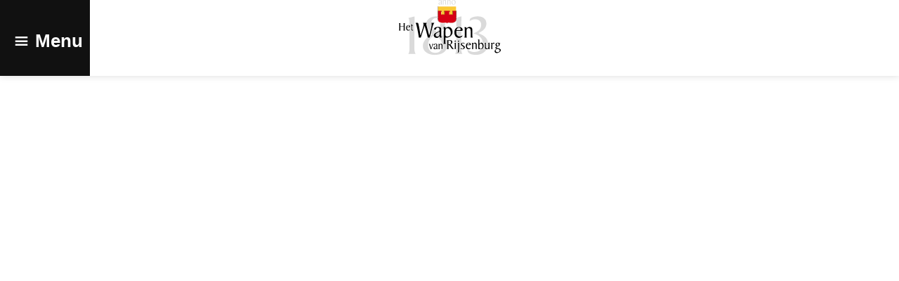

--- FILE ---
content_type: text/html; charset=UTF-8
request_url: https://wapenvanrijsenburg.nl/
body_size: 15396
content:
<!doctype html>
<html lang="nl-NL">
<head>
	<meta charset="UTF-8">
	<meta name="viewport" content="width=device-width, initial-scale=1">
	<link rel="profile" href="https://gmpg.org/xfn/11">
	<title>Het Wapen van Rijsenburg &#8211; Driebergen</title>
<meta name='robots' content='max-image-preview:large' />
<link rel="alternate" type="application/rss+xml" title="Het Wapen van Rijsenburg &raquo; feed" href="https://wapenvanrijsenburg.nl/feed/" />
<link rel="alternate" type="application/rss+xml" title="Het Wapen van Rijsenburg &raquo; reacties feed" href="https://wapenvanrijsenburg.nl/comments/feed/" />
<link rel="alternate" title="oEmbed (JSON)" type="application/json+oembed" href="https://wapenvanrijsenburg.nl/wp-json/oembed/1.0/embed?url=https%3A%2F%2Fwapenvanrijsenburg.nl%2F" />
<link rel="alternate" title="oEmbed (XML)" type="text/xml+oembed" href="https://wapenvanrijsenburg.nl/wp-json/oembed/1.0/embed?url=https%3A%2F%2Fwapenvanrijsenburg.nl%2F&#038;format=xml" />
<style id='wp-img-auto-sizes-contain-inline-css'>
img:is([sizes=auto i],[sizes^="auto," i]){contain-intrinsic-size:3000px 1500px}
/*# sourceURL=wp-img-auto-sizes-contain-inline-css */
</style>
<style id='wp-emoji-styles-inline-css'>

	img.wp-smiley, img.emoji {
		display: inline !important;
		border: none !important;
		box-shadow: none !important;
		height: 1em !important;
		width: 1em !important;
		margin: 0 0.07em !important;
		vertical-align: -0.1em !important;
		background: none !important;
		padding: 0 !important;
	}
/*# sourceURL=wp-emoji-styles-inline-css */
</style>
<style id='global-styles-inline-css'>
:root{--wp--preset--aspect-ratio--square: 1;--wp--preset--aspect-ratio--4-3: 4/3;--wp--preset--aspect-ratio--3-4: 3/4;--wp--preset--aspect-ratio--3-2: 3/2;--wp--preset--aspect-ratio--2-3: 2/3;--wp--preset--aspect-ratio--16-9: 16/9;--wp--preset--aspect-ratio--9-16: 9/16;--wp--preset--color--black: #000000;--wp--preset--color--cyan-bluish-gray: #abb8c3;--wp--preset--color--white: #ffffff;--wp--preset--color--pale-pink: #f78da7;--wp--preset--color--vivid-red: #cf2e2e;--wp--preset--color--luminous-vivid-orange: #ff6900;--wp--preset--color--luminous-vivid-amber: #fcb900;--wp--preset--color--light-green-cyan: #7bdcb5;--wp--preset--color--vivid-green-cyan: #00d084;--wp--preset--color--pale-cyan-blue: #8ed1fc;--wp--preset--color--vivid-cyan-blue: #0693e3;--wp--preset--color--vivid-purple: #9b51e0;--wp--preset--gradient--vivid-cyan-blue-to-vivid-purple: linear-gradient(135deg,rgb(6,147,227) 0%,rgb(155,81,224) 100%);--wp--preset--gradient--light-green-cyan-to-vivid-green-cyan: linear-gradient(135deg,rgb(122,220,180) 0%,rgb(0,208,130) 100%);--wp--preset--gradient--luminous-vivid-amber-to-luminous-vivid-orange: linear-gradient(135deg,rgb(252,185,0) 0%,rgb(255,105,0) 100%);--wp--preset--gradient--luminous-vivid-orange-to-vivid-red: linear-gradient(135deg,rgb(255,105,0) 0%,rgb(207,46,46) 100%);--wp--preset--gradient--very-light-gray-to-cyan-bluish-gray: linear-gradient(135deg,rgb(238,238,238) 0%,rgb(169,184,195) 100%);--wp--preset--gradient--cool-to-warm-spectrum: linear-gradient(135deg,rgb(74,234,220) 0%,rgb(151,120,209) 20%,rgb(207,42,186) 40%,rgb(238,44,130) 60%,rgb(251,105,98) 80%,rgb(254,248,76) 100%);--wp--preset--gradient--blush-light-purple: linear-gradient(135deg,rgb(255,206,236) 0%,rgb(152,150,240) 100%);--wp--preset--gradient--blush-bordeaux: linear-gradient(135deg,rgb(254,205,165) 0%,rgb(254,45,45) 50%,rgb(107,0,62) 100%);--wp--preset--gradient--luminous-dusk: linear-gradient(135deg,rgb(255,203,112) 0%,rgb(199,81,192) 50%,rgb(65,88,208) 100%);--wp--preset--gradient--pale-ocean: linear-gradient(135deg,rgb(255,245,203) 0%,rgb(182,227,212) 50%,rgb(51,167,181) 100%);--wp--preset--gradient--electric-grass: linear-gradient(135deg,rgb(202,248,128) 0%,rgb(113,206,126) 100%);--wp--preset--gradient--midnight: linear-gradient(135deg,rgb(2,3,129) 0%,rgb(40,116,252) 100%);--wp--preset--font-size--small: 13px;--wp--preset--font-size--medium: 20px;--wp--preset--font-size--large: 36px;--wp--preset--font-size--x-large: 42px;--wp--preset--spacing--20: 0.44rem;--wp--preset--spacing--30: 0.67rem;--wp--preset--spacing--40: 1rem;--wp--preset--spacing--50: 1.5rem;--wp--preset--spacing--60: 2.25rem;--wp--preset--spacing--70: 3.38rem;--wp--preset--spacing--80: 5.06rem;--wp--preset--shadow--natural: 6px 6px 9px rgba(0, 0, 0, 0.2);--wp--preset--shadow--deep: 12px 12px 50px rgba(0, 0, 0, 0.4);--wp--preset--shadow--sharp: 6px 6px 0px rgba(0, 0, 0, 0.2);--wp--preset--shadow--outlined: 6px 6px 0px -3px rgb(255, 255, 255), 6px 6px rgb(0, 0, 0);--wp--preset--shadow--crisp: 6px 6px 0px rgb(0, 0, 0);}:root { --wp--style--global--content-size: 800px;--wp--style--global--wide-size: 1200px; }:where(body) { margin: 0; }.wp-site-blocks > .alignleft { float: left; margin-right: 2em; }.wp-site-blocks > .alignright { float: right; margin-left: 2em; }.wp-site-blocks > .aligncenter { justify-content: center; margin-left: auto; margin-right: auto; }:where(.wp-site-blocks) > * { margin-block-start: 24px; margin-block-end: 0; }:where(.wp-site-blocks) > :first-child { margin-block-start: 0; }:where(.wp-site-blocks) > :last-child { margin-block-end: 0; }:root { --wp--style--block-gap: 24px; }:root :where(.is-layout-flow) > :first-child{margin-block-start: 0;}:root :where(.is-layout-flow) > :last-child{margin-block-end: 0;}:root :where(.is-layout-flow) > *{margin-block-start: 24px;margin-block-end: 0;}:root :where(.is-layout-constrained) > :first-child{margin-block-start: 0;}:root :where(.is-layout-constrained) > :last-child{margin-block-end: 0;}:root :where(.is-layout-constrained) > *{margin-block-start: 24px;margin-block-end: 0;}:root :where(.is-layout-flex){gap: 24px;}:root :where(.is-layout-grid){gap: 24px;}.is-layout-flow > .alignleft{float: left;margin-inline-start: 0;margin-inline-end: 2em;}.is-layout-flow > .alignright{float: right;margin-inline-start: 2em;margin-inline-end: 0;}.is-layout-flow > .aligncenter{margin-left: auto !important;margin-right: auto !important;}.is-layout-constrained > .alignleft{float: left;margin-inline-start: 0;margin-inline-end: 2em;}.is-layout-constrained > .alignright{float: right;margin-inline-start: 2em;margin-inline-end: 0;}.is-layout-constrained > .aligncenter{margin-left: auto !important;margin-right: auto !important;}.is-layout-constrained > :where(:not(.alignleft):not(.alignright):not(.alignfull)){max-width: var(--wp--style--global--content-size);margin-left: auto !important;margin-right: auto !important;}.is-layout-constrained > .alignwide{max-width: var(--wp--style--global--wide-size);}body .is-layout-flex{display: flex;}.is-layout-flex{flex-wrap: wrap;align-items: center;}.is-layout-flex > :is(*, div){margin: 0;}body .is-layout-grid{display: grid;}.is-layout-grid > :is(*, div){margin: 0;}body{padding-top: 0px;padding-right: 0px;padding-bottom: 0px;padding-left: 0px;}a:where(:not(.wp-element-button)){text-decoration: underline;}:root :where(.wp-element-button, .wp-block-button__link){background-color: #32373c;border-width: 0;color: #fff;font-family: inherit;font-size: inherit;font-style: inherit;font-weight: inherit;letter-spacing: inherit;line-height: inherit;padding-top: calc(0.667em + 2px);padding-right: calc(1.333em + 2px);padding-bottom: calc(0.667em + 2px);padding-left: calc(1.333em + 2px);text-decoration: none;text-transform: inherit;}.has-black-color{color: var(--wp--preset--color--black) !important;}.has-cyan-bluish-gray-color{color: var(--wp--preset--color--cyan-bluish-gray) !important;}.has-white-color{color: var(--wp--preset--color--white) !important;}.has-pale-pink-color{color: var(--wp--preset--color--pale-pink) !important;}.has-vivid-red-color{color: var(--wp--preset--color--vivid-red) !important;}.has-luminous-vivid-orange-color{color: var(--wp--preset--color--luminous-vivid-orange) !important;}.has-luminous-vivid-amber-color{color: var(--wp--preset--color--luminous-vivid-amber) !important;}.has-light-green-cyan-color{color: var(--wp--preset--color--light-green-cyan) !important;}.has-vivid-green-cyan-color{color: var(--wp--preset--color--vivid-green-cyan) !important;}.has-pale-cyan-blue-color{color: var(--wp--preset--color--pale-cyan-blue) !important;}.has-vivid-cyan-blue-color{color: var(--wp--preset--color--vivid-cyan-blue) !important;}.has-vivid-purple-color{color: var(--wp--preset--color--vivid-purple) !important;}.has-black-background-color{background-color: var(--wp--preset--color--black) !important;}.has-cyan-bluish-gray-background-color{background-color: var(--wp--preset--color--cyan-bluish-gray) !important;}.has-white-background-color{background-color: var(--wp--preset--color--white) !important;}.has-pale-pink-background-color{background-color: var(--wp--preset--color--pale-pink) !important;}.has-vivid-red-background-color{background-color: var(--wp--preset--color--vivid-red) !important;}.has-luminous-vivid-orange-background-color{background-color: var(--wp--preset--color--luminous-vivid-orange) !important;}.has-luminous-vivid-amber-background-color{background-color: var(--wp--preset--color--luminous-vivid-amber) !important;}.has-light-green-cyan-background-color{background-color: var(--wp--preset--color--light-green-cyan) !important;}.has-vivid-green-cyan-background-color{background-color: var(--wp--preset--color--vivid-green-cyan) !important;}.has-pale-cyan-blue-background-color{background-color: var(--wp--preset--color--pale-cyan-blue) !important;}.has-vivid-cyan-blue-background-color{background-color: var(--wp--preset--color--vivid-cyan-blue) !important;}.has-vivid-purple-background-color{background-color: var(--wp--preset--color--vivid-purple) !important;}.has-black-border-color{border-color: var(--wp--preset--color--black) !important;}.has-cyan-bluish-gray-border-color{border-color: var(--wp--preset--color--cyan-bluish-gray) !important;}.has-white-border-color{border-color: var(--wp--preset--color--white) !important;}.has-pale-pink-border-color{border-color: var(--wp--preset--color--pale-pink) !important;}.has-vivid-red-border-color{border-color: var(--wp--preset--color--vivid-red) !important;}.has-luminous-vivid-orange-border-color{border-color: var(--wp--preset--color--luminous-vivid-orange) !important;}.has-luminous-vivid-amber-border-color{border-color: var(--wp--preset--color--luminous-vivid-amber) !important;}.has-light-green-cyan-border-color{border-color: var(--wp--preset--color--light-green-cyan) !important;}.has-vivid-green-cyan-border-color{border-color: var(--wp--preset--color--vivid-green-cyan) !important;}.has-pale-cyan-blue-border-color{border-color: var(--wp--preset--color--pale-cyan-blue) !important;}.has-vivid-cyan-blue-border-color{border-color: var(--wp--preset--color--vivid-cyan-blue) !important;}.has-vivid-purple-border-color{border-color: var(--wp--preset--color--vivid-purple) !important;}.has-vivid-cyan-blue-to-vivid-purple-gradient-background{background: var(--wp--preset--gradient--vivid-cyan-blue-to-vivid-purple) !important;}.has-light-green-cyan-to-vivid-green-cyan-gradient-background{background: var(--wp--preset--gradient--light-green-cyan-to-vivid-green-cyan) !important;}.has-luminous-vivid-amber-to-luminous-vivid-orange-gradient-background{background: var(--wp--preset--gradient--luminous-vivid-amber-to-luminous-vivid-orange) !important;}.has-luminous-vivid-orange-to-vivid-red-gradient-background{background: var(--wp--preset--gradient--luminous-vivid-orange-to-vivid-red) !important;}.has-very-light-gray-to-cyan-bluish-gray-gradient-background{background: var(--wp--preset--gradient--very-light-gray-to-cyan-bluish-gray) !important;}.has-cool-to-warm-spectrum-gradient-background{background: var(--wp--preset--gradient--cool-to-warm-spectrum) !important;}.has-blush-light-purple-gradient-background{background: var(--wp--preset--gradient--blush-light-purple) !important;}.has-blush-bordeaux-gradient-background{background: var(--wp--preset--gradient--blush-bordeaux) !important;}.has-luminous-dusk-gradient-background{background: var(--wp--preset--gradient--luminous-dusk) !important;}.has-pale-ocean-gradient-background{background: var(--wp--preset--gradient--pale-ocean) !important;}.has-electric-grass-gradient-background{background: var(--wp--preset--gradient--electric-grass) !important;}.has-midnight-gradient-background{background: var(--wp--preset--gradient--midnight) !important;}.has-small-font-size{font-size: var(--wp--preset--font-size--small) !important;}.has-medium-font-size{font-size: var(--wp--preset--font-size--medium) !important;}.has-large-font-size{font-size: var(--wp--preset--font-size--large) !important;}.has-x-large-font-size{font-size: var(--wp--preset--font-size--x-large) !important;}
:root :where(.wp-block-pullquote){font-size: 1.5em;line-height: 1.6;}
/*# sourceURL=global-styles-inline-css */
</style>
<link rel='stylesheet' id='hello-elementor-css' href='https://wapenvanrijsenburg.nl/wp-content/themes/hello-elementor/assets/css/reset.css?ver=3.4.5' media='all' />
<link rel='stylesheet' id='hello-elementor-theme-style-css' href='https://wapenvanrijsenburg.nl/wp-content/themes/hello-elementor/assets/css/theme.css?ver=3.4.5' media='all' />
<link rel='stylesheet' id='hello-elementor-header-footer-css' href='https://wapenvanrijsenburg.nl/wp-content/themes/hello-elementor/assets/css/header-footer.css?ver=3.4.5' media='all' />
<link rel='stylesheet' id='elementor-frontend-css' href='https://wapenvanrijsenburg.nl/wp-content/plugins/elementor/assets/css/frontend.min.css?ver=3.34.0' media='all' />
<link rel='stylesheet' id='elementor-post-6-css' href='https://wapenvanrijsenburg.nl/wp-content/uploads/elementor/css/post-6.css?ver=1767288155' media='all' />
<link rel='stylesheet' id='pafe-32-css' href='https://wapenvanrijsenburg.nl/wp-content/uploads/premium-addons-elementor/pafe-32.css?ver=1761829739' media='all' />
<link rel='stylesheet' id='pa-glass-css' href='https://wapenvanrijsenburg.nl/wp-content/plugins/premium-addons-for-elementor/assets/frontend/min-css/liquid-glass.min.css?ver=4.11.62' media='all' />
<link rel='stylesheet' id='dashicons-css' href='https://wapenvanrijsenburg.nl/wp-includes/css/dashicons.min.css?ver=6.9' media='all' />
<link rel='stylesheet' id='font-awesome-5-all-css' href='https://wapenvanrijsenburg.nl/wp-content/plugins/elementor/assets/lib/font-awesome/css/all.min.css?ver=4.11.62' media='all' />
<link rel='stylesheet' id='widget-image-css' href='https://wapenvanrijsenburg.nl/wp-content/plugins/elementor/assets/css/widget-image.min.css?ver=3.34.0' media='all' />
<link rel='stylesheet' id='widget-nav-menu-css' href='https://wapenvanrijsenburg.nl/wp-content/plugins/elementor-pro/assets/css/widget-nav-menu.min.css?ver=3.34.0' media='all' />
<link rel='stylesheet' id='widget-heading-css' href='https://wapenvanrijsenburg.nl/wp-content/plugins/elementor/assets/css/widget-heading.min.css?ver=3.34.0' media='all' />
<link rel='stylesheet' id='widget-icon-list-css' href='https://wapenvanrijsenburg.nl/wp-content/plugins/elementor/assets/css/widget-icon-list.min.css?ver=3.34.0' media='all' />
<link rel='stylesheet' id='pafe-16-css' href='https://wapenvanrijsenburg.nl/wp-content/uploads/premium-addons-elementor/pafe-16.css?ver=1761829739' media='all' />
<link rel='stylesheet' id='elementor-icons-css' href='https://wapenvanrijsenburg.nl/wp-content/plugins/elementor/assets/lib/eicons/css/elementor-icons.min.css?ver=5.45.0' media='all' />
<link rel='stylesheet' id='widget-spacer-css' href='https://wapenvanrijsenburg.nl/wp-content/plugins/elementor/assets/css/widget-spacer.min.css?ver=3.34.0' media='all' />
<link rel='stylesheet' id='swiper-css' href='https://wapenvanrijsenburg.nl/wp-content/plugins/elementor/assets/lib/swiper/v8/css/swiper.min.css?ver=8.4.5' media='all' />
<link rel='stylesheet' id='e-swiper-css' href='https://wapenvanrijsenburg.nl/wp-content/plugins/elementor/assets/css/conditionals/e-swiper.min.css?ver=3.34.0' media='all' />
<link rel='stylesheet' id='widget-testimonial-carousel-css' href='https://wapenvanrijsenburg.nl/wp-content/plugins/elementor-pro/assets/css/widget-testimonial-carousel.min.css?ver=3.34.0' media='all' />
<link rel='stylesheet' id='widget-carousel-module-base-css' href='https://wapenvanrijsenburg.nl/wp-content/plugins/elementor-pro/assets/css/widget-carousel-module-base.min.css?ver=3.34.0' media='all' />
<link rel='stylesheet' id='pa-share-btn-css' href='https://wapenvanrijsenburg.nl/wp-content/plugins/premium-addons-for-elementor/assets/frontend/min-css/share-button.min.css?ver=4.11.62' media='all' />
<link rel='stylesheet' id='pa-slick-css' href='https://wapenvanrijsenburg.nl/wp-content/plugins/premium-addons-for-elementor/assets/frontend/min-css/slick.min.css?ver=4.11.62' media='all' />
<link rel='stylesheet' id='pa-prettyphoto-css' href='https://wapenvanrijsenburg.nl/wp-content/plugins/premium-addons-for-elementor/assets/frontend/min-css/prettyphoto.min.css?ver=4.11.62' media='all' />
<link rel='stylesheet' id='elementor-post-16-css' href='https://wapenvanrijsenburg.nl/wp-content/uploads/elementor/css/post-16.css?ver=1767288155' media='all' />
<link rel='stylesheet' id='elementor-post-32-css' href='https://wapenvanrijsenburg.nl/wp-content/uploads/elementor/css/post-32.css?ver=1767288155' media='all' />
<link rel='stylesheet' id='elementor-post-36-css' href='https://wapenvanrijsenburg.nl/wp-content/uploads/elementor/css/post-36.css?ver=1767288155' media='all' />
<link rel='stylesheet' id='hello-elementor-child-style-css' href='https://wapenvanrijsenburg.nl/wp-content/themes/hello-elementor-child/assets/css/style.css?ver=2.1.0' media='all' />
<link rel='stylesheet' id='hello-elementor-child-custom-css' href='https://wapenvanrijsenburg.nl/wp-content/themes/hello-elementor-child/assets/css/custom.css?ver=2.1.0' media='all' />
<link rel='stylesheet' id='elementor-gf-local-roboto-css' href='https://wapenvanrijsenburg.nl/wp-content/uploads/elementor/google-fonts/css/roboto.css?ver=1747768035' media='all' />
<link rel='stylesheet' id='elementor-gf-local-robotoslab-css' href='https://wapenvanrijsenburg.nl/wp-content/uploads/elementor/google-fonts/css/robotoslab.css?ver=1747768038' media='all' />
<link rel='stylesheet' id='elementor-icons-shared-0-css' href='https://wapenvanrijsenburg.nl/wp-content/plugins/elementor/assets/lib/font-awesome/css/fontawesome.min.css?ver=5.15.3' media='all' />
<link rel='stylesheet' id='elementor-icons-fa-solid-css' href='https://wapenvanrijsenburg.nl/wp-content/plugins/elementor/assets/lib/font-awesome/css/solid.min.css?ver=5.15.3' media='all' />
<link rel='stylesheet' id='elementor-icons-fa-brands-css' href='https://wapenvanrijsenburg.nl/wp-content/plugins/elementor/assets/lib/font-awesome/css/brands.min.css?ver=5.15.3' media='all' />
<script src="https://wapenvanrijsenburg.nl/wp-includes/js/jquery/jquery.min.js?ver=3.7.1" id="jquery-core-js"></script>
<script src="https://wapenvanrijsenburg.nl/wp-includes/js/jquery/jquery-migrate.min.js?ver=3.4.1" id="jquery-migrate-js"></script>
<link rel="https://api.w.org/" href="https://wapenvanrijsenburg.nl/wp-json/" /><link rel="alternate" title="JSON" type="application/json" href="https://wapenvanrijsenburg.nl/wp-json/wp/v2/pages/16" /><link rel="EditURI" type="application/rsd+xml" title="RSD" href="https://wapenvanrijsenburg.nl/xmlrpc.php?rsd" />
<link rel="canonical" href="https://wapenvanrijsenburg.nl/" />
<link rel='shortlink' href='https://wapenvanrijsenburg.nl/' />
<meta name="generator" content="Elementor 3.34.0; features: additional_custom_breakpoints; settings: css_print_method-external, google_font-enabled, font_display-swap">
			<style>
				.e-con.e-parent:nth-of-type(n+4):not(.e-lazyloaded):not(.e-no-lazyload),
				.e-con.e-parent:nth-of-type(n+4):not(.e-lazyloaded):not(.e-no-lazyload) * {
					background-image: none !important;
				}
				@media screen and (max-height: 1024px) {
					.e-con.e-parent:nth-of-type(n+3):not(.e-lazyloaded):not(.e-no-lazyload),
					.e-con.e-parent:nth-of-type(n+3):not(.e-lazyloaded):not(.e-no-lazyload) * {
						background-image: none !important;
					}
				}
				@media screen and (max-height: 640px) {
					.e-con.e-parent:nth-of-type(n+2):not(.e-lazyloaded):not(.e-no-lazyload),
					.e-con.e-parent:nth-of-type(n+2):not(.e-lazyloaded):not(.e-no-lazyload) * {
						background-image: none !important;
					}
				}
			</style>
			<link rel="icon" href="https://wapenvanrijsenburg.nl/wp-content/uploads/2023/09/Logo-beeldmerk.svg" sizes="32x32" />
<link rel="icon" href="https://wapenvanrijsenburg.nl/wp-content/uploads/2023/09/Logo-beeldmerk.svg" sizes="192x192" />
<link rel="apple-touch-icon" href="https://wapenvanrijsenburg.nl/wp-content/uploads/2023/09/Logo-beeldmerk.svg" />
<meta name="msapplication-TileImage" content="https://wapenvanrijsenburg.nl/wp-content/uploads/2023/09/Logo-beeldmerk.svg" />
</head>
<body class="home wp-singular page-template page-template-elementor_header_footer page page-id-16 wp-custom-logo wp-embed-responsive wp-theme-hello-elementor wp-child-theme-hello-elementor-child hello-elementor-default elementor-default elementor-template-full-width elementor-kit-6 elementor-page elementor-page-16">


<a class="skip-link screen-reader-text" href="#content">Ga naar de inhoud</a>

		<header data-elementor-type="header" data-elementor-id="32" class="elementor elementor-32 elementor-location-header" data-elementor-post-type="elementor_library">
			<div class="elementor-element elementor-element-9fc76c e-con-full elementor-hidden-mobile e-flex e-con e-parent" data-id="9fc76c" data-element_type="container" data-settings="{&quot;background_background&quot;:&quot;classic&quot;}">
		<div class="elementor-element elementor-element-30129a1 e-con-full e-flex e-con e-child" data-id="30129a1" data-element_type="container" data-settings="{&quot;background_background&quot;:&quot;classic&quot;}">
				<div class="elementor-element elementor-element-1a13ad08 premium-nav-hor premium-nav-none premium-ham-dropdown elementor-widget elementor-widget-premium-nav-menu" data-id="1a13ad08" data-element_type="widget" data-settings="{&quot;submenu_icon&quot;:{&quot;value&quot;:&quot;&quot;,&quot;library&quot;:&quot;&quot;},&quot;submenu_item_icon&quot;:{&quot;value&quot;:&quot;&quot;,&quot;library&quot;:&quot;&quot;}}" data-widget_type="premium-nav-menu.default">
				<div class="elementor-widget-container">
								<div data-settings="{&quot;breakpoint&quot;:1024,&quot;mobileLayout&quot;:&quot;dropdown&quot;,&quot;mainLayout&quot;:&quot;hor&quot;,&quot;stretchDropdown&quot;:true,&quot;hoverEffect&quot;:&quot;&quot;,&quot;submenuEvent&quot;:&quot;click&quot;,&quot;submenuTrigger&quot;:&quot;item&quot;,&quot;closeAfterClick&quot;:true,&quot;renderMobileMenu&quot;:true}" class="premium-nav-widget-container premium-nav-pointer-none premium-stretch-dropdown" style="visibility:hidden; opacity:0;">
				<div class="premium-ver-inner-container">
									<div class="premium-hamburger-toggle premium-mobile-menu-icon" role="button" aria-label="Toggle Menu">
						<span class="premium-toggle-text">
							<i aria-hidden="true" class="fas fa-bars"></i>Menu						</span>
						<span class="premium-toggle-close">
							<i aria-hidden="true" class="fas fa-times"></i>Sluiten						</span>
					</div>
												<div class="premium-nav-menu-container premium-nav-default">
								<ul id="menu-menu" class="premium-nav-menu premium-main-nav-menu"><li id="premium-nav-menu-item-174" class="menu-item menu-item-type-custom menu-item-object-custom premium-nav-menu-item premium-mega-nav-item menu-item-has-children premium-mega-item-static premium-item-anchor" data-full-width="true"><a href="#" class="premium-menu-link premium-menu-link-parent premium-lq__none"><i class="dashicons dashicons-menu premium-item-icon" style="color:#ffffff"></i>Menu</a><div id="premium-mega-content-174" class="premium-mega-content-container" style="width:1170px"><style>.elementor-widget-container.premium-cursor-ftext .premium-global-cursor-{{ID}} .premium-cursor-follow-text{font-family:var( --e-global-typography-primary-font-family ), Sans-serif;font-weight:var( --e-global-typography-primary-font-weight );}.elementor-widget-container .premium-global-cursor-{{ID}}{color:var( --e-global-color-primary );fill:var( --e-global-color-primary );}.elementor-widget-container .premium-global-badge-{{ID}} .premium-badge-text{color:var( --e-global-color-secondary );}.elementor-widget-container:not(.premium-gbadge-custom) .premium-global-badge-{{ID}} .premium-badge-container, .elementor-widget-container.premium-gbadge-custom .premium-global-badge-{{ID}} .premium-badge-container{background-color:var( --e-global-color-primary );}.elementor-widget-container .premium-global-badge-{{ID}} .premium-badge-icon{color:var( --e-global-color-secondary );fill:var( --e-global-color-secondary );}.elementor-175 .elementor-element.elementor-element-2301fee4{--display:flex;--min-height:90vh;--flex-direction:row;--container-widget-width:initial;--container-widget-height:100%;--container-widget-flex-grow:1;--container-widget-align-self:stretch;--flex-wrap-mobile:wrap;--gap:0px 0px;--row-gap:0px;--column-gap:0px;border-style:solid;--border-style:solid;border-width:0px 0px 1px 0px;--border-top-width:0px;--border-right-width:0px;--border-bottom-width:1px;--border-left-width:0px;border-color:var( --e-global-color-secondary );--border-color:var( --e-global-color-secondary );--margin-top:0px;--margin-bottom:0px;--margin-left:0px;--margin-right:0px;--padding-top:0px;--padding-bottom:0px;--padding-left:0px;--padding-right:0px;}.elementor-175 .elementor-element.elementor-element-382f350a{--display:flex;--flex-direction:column;--container-widget-width:100%;--container-widget-height:initial;--container-widget-flex-grow:0;--container-widget-align-self:initial;--flex-wrap-mobile:wrap;--padding-top:40px;--padding-bottom:40px;--padding-left:40px;--padding-right:40px;}.elementor-175 .elementor-element.elementor-element-382f350a:not(.elementor-motion-effects-element-type-background), .elementor-175 .elementor-element.elementor-element-382f350a > .elementor-motion-effects-container > .elementor-motion-effects-layer{background-color:var( --e-global-color-primary );}.elementor-widget-heading.premium-cursor-ftext .premium-global-cursor-{{ID}} .premium-cursor-follow-text{font-family:var( --e-global-typography-primary-font-family ), Sans-serif;font-weight:var( --e-global-typography-primary-font-weight );}.elementor-widget-heading .premium-global-cursor-{{ID}}{color:var( --e-global-color-primary );fill:var( --e-global-color-primary );}.elementor-widget-heading .premium-global-badge-{{ID}} .premium-badge-text{color:var( --e-global-color-secondary );}.elementor-widget-heading:not(.premium-gbadge-custom) .premium-global-badge-{{ID}} .premium-badge-container, .elementor-widget-heading.premium-gbadge-custom .premium-global-badge-{{ID}} .premium-badge-container{background-color:var( --e-global-color-primary );}.elementor-widget-heading .premium-global-badge-{{ID}} .premium-badge-icon{color:var( --e-global-color-secondary );fill:var( --e-global-color-secondary );}.elementor-widget-heading .elementor-heading-title{font-family:var( --e-global-typography-primary-font-family ), Sans-serif;font-weight:var( --e-global-typography-primary-font-weight );color:var( --e-global-color-primary );}.elementor-175 .elementor-element.elementor-element-33b28b36{text-align:start;}.elementor-175 .elementor-element.elementor-element-33b28b36 .elementor-heading-title{font-family:"Georgia", Sans-serif;font-size:40px;font-weight:400;letter-spacing:-2px;color:var( --e-global-color-accent );}.elementor-widget-image.premium-cursor-ftext .premium-global-cursor-{{ID}} .premium-cursor-follow-text{font-family:var( --e-global-typography-primary-font-family ), Sans-serif;font-weight:var( --e-global-typography-primary-font-weight );}.elementor-widget-image .premium-global-cursor-{{ID}}{color:var( --e-global-color-primary );fill:var( --e-global-color-primary );}.elementor-widget-image .premium-global-badge-{{ID}} .premium-badge-text{color:var( --e-global-color-secondary );}.elementor-widget-image:not(.premium-gbadge-custom) .premium-global-badge-{{ID}} .premium-badge-container, .elementor-widget-image.premium-gbadge-custom .premium-global-badge-{{ID}} .premium-badge-container{background-color:var( --e-global-color-primary );}.elementor-widget-image .premium-global-badge-{{ID}} .premium-badge-icon{color:var( --e-global-color-secondary );fill:var( --e-global-color-secondary );}.elementor-widget-image .widget-image-caption{color:var( --e-global-color-text );font-family:var( --e-global-typography-text-font-family ), Sans-serif;font-weight:var( --e-global-typography-text-font-weight );}.elementor-175 .elementor-element.elementor-element-334248e2 > .elementor-widget-container{margin:20px 0px 20px 0px;}.elementor-175 .elementor-element.elementor-element-334248e2 img{width:100%;}.elementor-widget-text-editor.premium-cursor-ftext .premium-global-cursor-{{ID}} .premium-cursor-follow-text{font-family:var( --e-global-typography-primary-font-family ), Sans-serif;font-weight:var( --e-global-typography-primary-font-weight );}.elementor-widget-text-editor .premium-global-cursor-{{ID}}{color:var( --e-global-color-primary );fill:var( --e-global-color-primary );}.elementor-widget-text-editor .premium-global-badge-{{ID}} .premium-badge-text{color:var( --e-global-color-secondary );}.elementor-widget-text-editor:not(.premium-gbadge-custom) .premium-global-badge-{{ID}} .premium-badge-container, .elementor-widget-text-editor.premium-gbadge-custom .premium-global-badge-{{ID}} .premium-badge-container{background-color:var( --e-global-color-primary );}.elementor-widget-text-editor .premium-global-badge-{{ID}} .premium-badge-icon{color:var( --e-global-color-secondary );fill:var( --e-global-color-secondary );}.elementor-widget-text-editor{font-family:var( --e-global-typography-text-font-family ), Sans-serif;font-weight:var( --e-global-typography-text-font-weight );color:var( --e-global-color-text );}.elementor-widget-text-editor.elementor-drop-cap-view-stacked .elementor-drop-cap{background-color:var( --e-global-color-primary );}.elementor-widget-text-editor.elementor-drop-cap-view-framed .elementor-drop-cap, .elementor-widget-text-editor.elementor-drop-cap-view-default .elementor-drop-cap{color:var( --e-global-color-primary );border-color:var( --e-global-color-primary );}.elementor-175 .elementor-element.elementor-element-4a61403f{text-align:start;font-family:"Georgia", Sans-serif;font-size:20px;font-weight:400;color:var( --e-global-color-accent );}.elementor-widget-icon-list.premium-cursor-ftext .premium-global-cursor-{{ID}} .premium-cursor-follow-text{font-family:var( --e-global-typography-primary-font-family ), Sans-serif;font-weight:var( --e-global-typography-primary-font-weight );}.elementor-widget-icon-list .premium-global-cursor-{{ID}}{color:var( --e-global-color-primary );fill:var( --e-global-color-primary );}.elementor-widget-icon-list .premium-global-badge-{{ID}} .premium-badge-text{color:var( --e-global-color-secondary );}.elementor-widget-icon-list:not(.premium-gbadge-custom) .premium-global-badge-{{ID}} .premium-badge-container, .elementor-widget-icon-list.premium-gbadge-custom .premium-global-badge-{{ID}} .premium-badge-container{background-color:var( --e-global-color-primary );}.elementor-widget-icon-list .premium-global-badge-{{ID}} .premium-badge-icon{color:var( --e-global-color-secondary );fill:var( --e-global-color-secondary );}.elementor-widget-icon-list .elementor-icon-list-item:not(:last-child):after{border-color:var( --e-global-color-text );}.elementor-widget-icon-list .elementor-icon-list-icon i{color:var( --e-global-color-primary );}.elementor-widget-icon-list .elementor-icon-list-icon svg{fill:var( --e-global-color-primary );}.elementor-widget-icon-list .elementor-icon-list-item > .elementor-icon-list-text, .elementor-widget-icon-list .elementor-icon-list-item > a{font-family:var( --e-global-typography-text-font-family ), Sans-serif;font-weight:var( --e-global-typography-text-font-weight );}.elementor-widget-icon-list .elementor-icon-list-text{color:var( --e-global-color-secondary );}.elementor-175 .elementor-element.elementor-element-138de7ec > .elementor-widget-container{margin:10px 0px 0px 0px;}.elementor-175 .elementor-element.elementor-element-138de7ec .elementor-icon-list-icon i{color:var( --e-global-color-accent );transition:color 0.3s;}.elementor-175 .elementor-element.elementor-element-138de7ec .elementor-icon-list-icon svg{fill:var( --e-global-color-accent );transition:fill 0.3s;}.elementor-175 .elementor-element.elementor-element-138de7ec{--e-icon-list-icon-size:36px;--icon-vertical-offset:0px;}.elementor-175 .elementor-element.elementor-element-138de7ec .elementor-icon-list-text{transition:color 0.3s;}.elementor-175 .elementor-element.elementor-element-6c6bb528{--display:flex;--flex-direction:column;--container-widget-width:100%;--container-widget-height:initial;--container-widget-flex-grow:0;--container-widget-align-self:initial;--flex-wrap-mobile:wrap;--padding-top:100px;--padding-bottom:100px;--padding-left:100px;--padding-right:100px;}.elementor-175 .elementor-element.elementor-element-6c6bb528:not(.elementor-motion-effects-element-type-background), .elementor-175 .elementor-element.elementor-element-6c6bb528 > .elementor-motion-effects-container > .elementor-motion-effects-layer{background-color:#F9F9F9;}.elementor-widget-nav-menu.premium-cursor-ftext .premium-global-cursor-{{ID}} .premium-cursor-follow-text{font-family:var( --e-global-typography-primary-font-family ), Sans-serif;font-weight:var( --e-global-typography-primary-font-weight );}.elementor-widget-nav-menu .premium-global-cursor-{{ID}}{color:var( --e-global-color-primary );fill:var( --e-global-color-primary );}.elementor-widget-nav-menu .premium-global-badge-{{ID}} .premium-badge-text{color:var( --e-global-color-secondary );}.elementor-widget-nav-menu:not(.premium-gbadge-custom) .premium-global-badge-{{ID}} .premium-badge-container, .elementor-widget-nav-menu.premium-gbadge-custom .premium-global-badge-{{ID}} .premium-badge-container{background-color:var( --e-global-color-primary );}.elementor-widget-nav-menu .premium-global-badge-{{ID}} .premium-badge-icon{color:var( --e-global-color-secondary );fill:var( --e-global-color-secondary );}.elementor-widget-nav-menu .elementor-nav-menu .elementor-item{font-family:var( --e-global-typography-primary-font-family ), Sans-serif;font-weight:var( --e-global-typography-primary-font-weight );}.elementor-widget-nav-menu .elementor-nav-menu--main .elementor-item{color:var( --e-global-color-text );fill:var( --e-global-color-text );}.elementor-widget-nav-menu .elementor-nav-menu--main .elementor-item:hover,
					.elementor-widget-nav-menu .elementor-nav-menu--main .elementor-item.elementor-item-active,
					.elementor-widget-nav-menu .elementor-nav-menu--main .elementor-item.highlighted,
					.elementor-widget-nav-menu .elementor-nav-menu--main .elementor-item:focus{color:var( --e-global-color-accent );fill:var( --e-global-color-accent );}.elementor-widget-nav-menu .elementor-nav-menu--main:not(.e--pointer-framed) .elementor-item:before,
					.elementor-widget-nav-menu .elementor-nav-menu--main:not(.e--pointer-framed) .elementor-item:after{background-color:var( --e-global-color-accent );}.elementor-widget-nav-menu .e--pointer-framed .elementor-item:before,
					.elementor-widget-nav-menu .e--pointer-framed .elementor-item:after{border-color:var( --e-global-color-accent );}.elementor-widget-nav-menu{--e-nav-menu-divider-color:var( --e-global-color-text );}.elementor-widget-nav-menu .elementor-nav-menu--dropdown .elementor-item, .elementor-widget-nav-menu .elementor-nav-menu--dropdown  .elementor-sub-item{font-family:var( --e-global-typography-accent-font-family ), Sans-serif;font-weight:var( --e-global-typography-accent-font-weight );}.elementor-175 .elementor-element.elementor-element-4abb695 .elementor-menu-toggle{margin:0 auto;}.elementor-175 .elementor-element.elementor-element-4abb695 .elementor-nav-menu .elementor-item{font-family:"Georgia", Sans-serif;font-size:31px;font-weight:500;}.elementor-175 .elementor-element.elementor-element-4abb695 .elementor-nav-menu--main .elementor-item{color:var( --e-global-color-text );fill:var( --e-global-color-text );padding-top:10px;padding-bottom:10px;}.elementor-175 .elementor-element.elementor-element-4abb695 .elementor-nav-menu--main .elementor-item:hover,
					.elementor-175 .elementor-element.elementor-element-4abb695 .elementor-nav-menu--main .elementor-item.elementor-item-active,
					.elementor-175 .elementor-element.elementor-element-4abb695 .elementor-nav-menu--main .elementor-item.highlighted,
					.elementor-175 .elementor-element.elementor-element-4abb695 .elementor-nav-menu--main .elementor-item:focus{color:var( --e-global-color-primary );fill:var( --e-global-color-primary );}.elementor-175 .elementor-element.elementor-element-4abb695 .elementor-nav-menu--main .elementor-item.elementor-item-active{color:var( --e-global-color-secondary );}.elementor-175 .elementor-element.elementor-element-4abb695{--e-nav-menu-horizontal-menu-item-margin:calc( 30px / 2 );}.elementor-175 .elementor-element.elementor-element-4abb695 .elementor-nav-menu--main:not(.elementor-nav-menu--layout-horizontal) .elementor-nav-menu > li:not(:last-child){margin-bottom:30px;}@media(min-width:768px){.elementor-175 .elementor-element.elementor-element-382f350a{--width:30%;}.elementor-175 .elementor-element.elementor-element-6c6bb528{--width:70%;}}</style>		<div data-elementor-type="page" data-elementor-id="175" class="elementor elementor-175" data-elementor-post-type="elementor_library">
				<div class="elementor-element elementor-element-2301fee4 e-con-full e-flex e-con e-parent" data-id="2301fee4" data-element_type="container">
		<div class="elementor-element elementor-element-382f350a e-con-full e-flex e-con e-child" data-id="382f350a" data-element_type="container" data-settings="{&quot;background_background&quot;:&quot;classic&quot;}">
				<div class="elementor-element elementor-element-33b28b36 elementor-widget elementor-widget-heading" data-id="33b28b36" data-element_type="widget" data-widget_type="heading.default">
				<div class="elementor-widget-container">
					<span class="elementor-heading-title elementor-size-default">Welkom</span>				</div>
				</div>
				<div class="elementor-element elementor-element-334248e2 elementor-widget elementor-widget-image" data-id="334248e2" data-element_type="widget" data-widget_type="image.default">
				<div class="elementor-widget-container">
															<img fetchpriority="high" width="700" height="700" src="https://wapenvanrijsenburg.nl/wp-content/uploads/2023/09/ingang-1.jpg" class="attachment-large size-large wp-image-176" alt="" srcset="https://wapenvanrijsenburg.nl/wp-content/uploads/2023/09/ingang-1.jpg 700w, https://wapenvanrijsenburg.nl/wp-content/uploads/2023/09/ingang-1-300x300.jpg 300w, https://wapenvanrijsenburg.nl/wp-content/uploads/2023/09/ingang-1-150x150.jpg 150w" sizes="(max-width: 700px) 100vw, 700px" />															</div>
				</div>
				<div class="elementor-element elementor-element-4a61403f elementor-widget elementor-widget-text-editor" data-id="4a61403f" data-element_type="widget" data-widget_type="text-editor.default">
				<div class="elementor-widget-container">
									<p>Een plek om te eten, te drinken, te (net)werken, te zingen, te dansen, te overleggen, te vergaderen, te kaarten, te daten, te proeven, te spelen, te lezen, te feliciteren, te luisteren, te condoleren, te zwetsen, te hangen, te onderhandelen, te zonnen, te brallen, te vieren, te ontmoeten, te sjansen… te genieten!</p>								</div>
				</div>
				<div class="elementor-element elementor-element-138de7ec elementor-icon-list--layout-inline elementor-align-start elementor-list-item-link-full_width elementor-widget elementor-widget-icon-list" data-id="138de7ec" data-element_type="widget" data-widget_type="icon-list.default">
				<div class="elementor-widget-container">
							<ul class="elementor-icon-list-items elementor-inline-items">
							<li class="elementor-icon-list-item elementor-inline-item">
											<a href="https://www.facebook.com/HetWapenVanRijsenburg" target="_blank">

												<span class="elementor-icon-list-icon">
							<i aria-hidden="true" class="fab fa-facebook"></i>						</span>
										<span class="elementor-icon-list-text"></span>
											</a>
									</li>
								<li class="elementor-icon-list-item elementor-inline-item">
											<a href="https://www.instagram.com/hetwapenvanrijsenburg/" target="_blank">

												<span class="elementor-icon-list-icon">
							<i aria-hidden="true" class="fab fa-instagram"></i>						</span>
										<span class="elementor-icon-list-text"></span>
											</a>
									</li>
						</ul>
						</div>
				</div>
				</div>
		<div class="elementor-element elementor-element-6c6bb528 e-con-full e-flex e-con e-child" data-id="6c6bb528" data-element_type="container" data-settings="{&quot;background_background&quot;:&quot;classic&quot;}">
				<div class="elementor-element elementor-element-4abb695 elementor-nav-menu--dropdown-tablet elementor-nav-menu__text-align-aside elementor-nav-menu--toggle elementor-nav-menu--burger elementor-widget elementor-widget-nav-menu" data-id="4abb695" data-element_type="widget" data-settings="{&quot;layout&quot;:&quot;vertical&quot;,&quot;submenu_icon&quot;:{&quot;value&quot;:&quot;&lt;i class=\&quot;fas fa-caret-down\&quot; aria-hidden=\&quot;true\&quot;&gt;&lt;\/i&gt;&quot;,&quot;library&quot;:&quot;fa-solid&quot;},&quot;toggle&quot;:&quot;burger&quot;}" data-widget_type="nav-menu.default">
				<div class="elementor-widget-container">
								<nav aria-label="Menu" class="elementor-nav-menu--main elementor-nav-menu__container elementor-nav-menu--layout-vertical e--pointer-none">
				<ul id="menu-1-4abb695" class="elementor-nav-menu sm-vertical"><li class="menu-item menu-item-type-post_type menu-item-object-page menu-item-home current-menu-item page_item page-item-16 current_page_item menu-item-165"><a href="https://wapenvanrijsenburg.nl/" aria-current="page" class="elementor-item elementor-item-active">Home</a></li>
<li class="menu-item menu-item-type-custom menu-item-object-custom menu-item-330"><a target="_blank" href="https://wapenvanrijsenburg.nl/wp-content/uploads/2024/12/Menukaart-Breakfas-t-wapen.pdf" class="elementor-item">Ontbijtmenu</a></li>
<li class="menu-item menu-item-type-post_type menu-item-object-page menu-item-232"><a href="https://wapenvanrijsenburg.nl/lunchkaart/" class="elementor-item">Lunchkaart</a></li>
<li class="menu-item menu-item-type-post_type menu-item-object-page menu-item-448"><a href="https://wapenvanrijsenburg.nl/dinerkaart/" class="elementor-item">Dinerkaart</a></li>
<li class="menu-item menu-item-type-custom menu-item-object-custom menu-item-173"><a target="_blank" href="https://wapenvanrijsenburg.nl/wp-content/uploads/2024/08/WAPEN-WIJNKAART-MAP-4.pdf" class="elementor-item">Wijnkaart</a></li>
<li class="menu-item menu-item-type-post_type menu-item-object-page menu-item-244"><a href="https://wapenvanrijsenburg.nl/keuzemenu/" class="elementor-item">Keuzemenu</a></li>
<li class="menu-item menu-item-type-custom menu-item-object-custom menu-item-533"><a target="_blank" href="https://wapenvanrijsenburg.nl/wp-content/uploads/2025/11/Wild-menu.pdf" class="elementor-item">Wildmenu</a></li>
<li class="menu-item menu-item-type-post_type menu-item-object-page menu-item-168"><a href="https://wapenvanrijsenburg.nl/reserveren/" class="elementor-item">Reserveren</a></li>
<li class="menu-item menu-item-type-custom menu-item-object-custom menu-item-326"><a target="_blank" href="https://cadeaubon.gifty.nl/het-wapen-van-rijsenburg" class="elementor-item">Cadeaubon</a></li>
<li class="menu-item menu-item-type-post_type menu-item-object-page menu-item-166"><a href="https://wapenvanrijsenburg.nl/contact/" class="elementor-item">Contact</a></li>
<li class="menu-item menu-item-type-post_type menu-item-object-page menu-item-169"><a href="https://wapenvanrijsenburg.nl/review-achterlaten/" class="elementor-item">Review achterlaten</a></li>
</ul>			</nav>
					<div class="elementor-menu-toggle" role="button" tabindex="0" aria-label="Menu Toggle" aria-expanded="false">
			<i aria-hidden="true" role="presentation" class="elementor-menu-toggle__icon--open eicon-menu-bar"></i><i aria-hidden="true" role="presentation" class="elementor-menu-toggle__icon--close eicon-close"></i>		</div>
					<nav class="elementor-nav-menu--dropdown elementor-nav-menu__container" aria-hidden="true">
				<ul id="menu-2-4abb695" class="elementor-nav-menu sm-vertical"><li class="menu-item menu-item-type-post_type menu-item-object-page menu-item-home current-menu-item page_item page-item-16 current_page_item menu-item-165"><a href="https://wapenvanrijsenburg.nl/" aria-current="page" class="elementor-item elementor-item-active" tabindex="-1">Home</a></li>
<li class="menu-item menu-item-type-custom menu-item-object-custom menu-item-330"><a target="_blank" href="https://wapenvanrijsenburg.nl/wp-content/uploads/2024/12/Menukaart-Breakfas-t-wapen.pdf" class="elementor-item" tabindex="-1">Ontbijtmenu</a></li>
<li class="menu-item menu-item-type-post_type menu-item-object-page menu-item-232"><a href="https://wapenvanrijsenburg.nl/lunchkaart/" class="elementor-item" tabindex="-1">Lunchkaart</a></li>
<li class="menu-item menu-item-type-post_type menu-item-object-page menu-item-448"><a href="https://wapenvanrijsenburg.nl/dinerkaart/" class="elementor-item" tabindex="-1">Dinerkaart</a></li>
<li class="menu-item menu-item-type-custom menu-item-object-custom menu-item-173"><a target="_blank" href="https://wapenvanrijsenburg.nl/wp-content/uploads/2024/08/WAPEN-WIJNKAART-MAP-4.pdf" class="elementor-item" tabindex="-1">Wijnkaart</a></li>
<li class="menu-item menu-item-type-post_type menu-item-object-page menu-item-244"><a href="https://wapenvanrijsenburg.nl/keuzemenu/" class="elementor-item" tabindex="-1">Keuzemenu</a></li>
<li class="menu-item menu-item-type-custom menu-item-object-custom menu-item-533"><a target="_blank" href="https://wapenvanrijsenburg.nl/wp-content/uploads/2025/11/Wild-menu.pdf" class="elementor-item" tabindex="-1">Wildmenu</a></li>
<li class="menu-item menu-item-type-post_type menu-item-object-page menu-item-168"><a href="https://wapenvanrijsenburg.nl/reserveren/" class="elementor-item" tabindex="-1">Reserveren</a></li>
<li class="menu-item menu-item-type-custom menu-item-object-custom menu-item-326"><a target="_blank" href="https://cadeaubon.gifty.nl/het-wapen-van-rijsenburg" class="elementor-item" tabindex="-1">Cadeaubon</a></li>
<li class="menu-item menu-item-type-post_type menu-item-object-page menu-item-166"><a href="https://wapenvanrijsenburg.nl/contact/" class="elementor-item" tabindex="-1">Contact</a></li>
<li class="menu-item menu-item-type-post_type menu-item-object-page menu-item-169"><a href="https://wapenvanrijsenburg.nl/review-achterlaten/" class="elementor-item" tabindex="-1">Review achterlaten</a></li>
</ul>			</nav>
						</div>
				</div>
				</div>
				</div>
				</div>
		</div></li>
</ul>							</div>
												<div class="premium-mobile-menu-container">
																<ul id="menu-menu-1" class="premium-mobile-menu premium-main-mobile-menu premium-main-nav-menu"><li id="premium-nav-menu-item-1741" class="menu-item menu-item-type-custom menu-item-object-custom premium-nav-menu-item premium-mega-nav-item menu-item-has-children premium-mega-item-static premium-item-anchor" data-full-width="true"><a href="#" class="premium-menu-link premium-menu-link-parent premium-lq__none"><i class="dashicons dashicons-menu premium-item-icon" style="color:#ffffff"></i>Menu</a><div id="premium-mega-content-1741" class="premium-mega-content-container" style="width:1170px"><style>.elementor-widget-container.premium-cursor-ftext .premium-global-cursor-{{ID}} .premium-cursor-follow-text{font-family:var( --e-global-typography-primary-font-family ), Sans-serif;font-weight:var( --e-global-typography-primary-font-weight );}.elementor-widget-container .premium-global-cursor-{{ID}}{color:var( --e-global-color-primary );fill:var( --e-global-color-primary );}.elementor-widget-container .premium-global-badge-{{ID}} .premium-badge-text{color:var( --e-global-color-secondary );}.elementor-widget-container:not(.premium-gbadge-custom) .premium-global-badge-{{ID}} .premium-badge-container, .elementor-widget-container.premium-gbadge-custom .premium-global-badge-{{ID}} .premium-badge-container{background-color:var( --e-global-color-primary );}.elementor-widget-container .premium-global-badge-{{ID}} .premium-badge-icon{color:var( --e-global-color-secondary );fill:var( --e-global-color-secondary );}.elementor-175 .elementor-element.elementor-element-2301fee4{--display:flex;--min-height:90vh;--flex-direction:row;--container-widget-width:initial;--container-widget-height:100%;--container-widget-flex-grow:1;--container-widget-align-self:stretch;--flex-wrap-mobile:wrap;--gap:0px 0px;--row-gap:0px;--column-gap:0px;border-style:solid;--border-style:solid;border-width:0px 0px 1px 0px;--border-top-width:0px;--border-right-width:0px;--border-bottom-width:1px;--border-left-width:0px;border-color:var( --e-global-color-secondary );--border-color:var( --e-global-color-secondary );--margin-top:0px;--margin-bottom:0px;--margin-left:0px;--margin-right:0px;--padding-top:0px;--padding-bottom:0px;--padding-left:0px;--padding-right:0px;}.elementor-175 .elementor-element.elementor-element-382f350a{--display:flex;--flex-direction:column;--container-widget-width:100%;--container-widget-height:initial;--container-widget-flex-grow:0;--container-widget-align-self:initial;--flex-wrap-mobile:wrap;--padding-top:40px;--padding-bottom:40px;--padding-left:40px;--padding-right:40px;}.elementor-175 .elementor-element.elementor-element-382f350a:not(.elementor-motion-effects-element-type-background), .elementor-175 .elementor-element.elementor-element-382f350a > .elementor-motion-effects-container > .elementor-motion-effects-layer{background-color:var( --e-global-color-primary );}.elementor-widget-heading.premium-cursor-ftext .premium-global-cursor-{{ID}} .premium-cursor-follow-text{font-family:var( --e-global-typography-primary-font-family ), Sans-serif;font-weight:var( --e-global-typography-primary-font-weight );}.elementor-widget-heading .premium-global-cursor-{{ID}}{color:var( --e-global-color-primary );fill:var( --e-global-color-primary );}.elementor-widget-heading .premium-global-badge-{{ID}} .premium-badge-text{color:var( --e-global-color-secondary );}.elementor-widget-heading:not(.premium-gbadge-custom) .premium-global-badge-{{ID}} .premium-badge-container, .elementor-widget-heading.premium-gbadge-custom .premium-global-badge-{{ID}} .premium-badge-container{background-color:var( --e-global-color-primary );}.elementor-widget-heading .premium-global-badge-{{ID}} .premium-badge-icon{color:var( --e-global-color-secondary );fill:var( --e-global-color-secondary );}.elementor-widget-heading .elementor-heading-title{font-family:var( --e-global-typography-primary-font-family ), Sans-serif;font-weight:var( --e-global-typography-primary-font-weight );color:var( --e-global-color-primary );}.elementor-175 .elementor-element.elementor-element-33b28b36{text-align:start;}.elementor-175 .elementor-element.elementor-element-33b28b36 .elementor-heading-title{font-family:"Georgia", Sans-serif;font-size:40px;font-weight:400;letter-spacing:-2px;color:var( --e-global-color-accent );}.elementor-widget-image.premium-cursor-ftext .premium-global-cursor-{{ID}} .premium-cursor-follow-text{font-family:var( --e-global-typography-primary-font-family ), Sans-serif;font-weight:var( --e-global-typography-primary-font-weight );}.elementor-widget-image .premium-global-cursor-{{ID}}{color:var( --e-global-color-primary );fill:var( --e-global-color-primary );}.elementor-widget-image .premium-global-badge-{{ID}} .premium-badge-text{color:var( --e-global-color-secondary );}.elementor-widget-image:not(.premium-gbadge-custom) .premium-global-badge-{{ID}} .premium-badge-container, .elementor-widget-image.premium-gbadge-custom .premium-global-badge-{{ID}} .premium-badge-container{background-color:var( --e-global-color-primary );}.elementor-widget-image .premium-global-badge-{{ID}} .premium-badge-icon{color:var( --e-global-color-secondary );fill:var( --e-global-color-secondary );}.elementor-widget-image .widget-image-caption{color:var( --e-global-color-text );font-family:var( --e-global-typography-text-font-family ), Sans-serif;font-weight:var( --e-global-typography-text-font-weight );}.elementor-175 .elementor-element.elementor-element-334248e2 > .elementor-widget-container{margin:20px 0px 20px 0px;}.elementor-175 .elementor-element.elementor-element-334248e2 img{width:100%;}.elementor-widget-text-editor.premium-cursor-ftext .premium-global-cursor-{{ID}} .premium-cursor-follow-text{font-family:var( --e-global-typography-primary-font-family ), Sans-serif;font-weight:var( --e-global-typography-primary-font-weight );}.elementor-widget-text-editor .premium-global-cursor-{{ID}}{color:var( --e-global-color-primary );fill:var( --e-global-color-primary );}.elementor-widget-text-editor .premium-global-badge-{{ID}} .premium-badge-text{color:var( --e-global-color-secondary );}.elementor-widget-text-editor:not(.premium-gbadge-custom) .premium-global-badge-{{ID}} .premium-badge-container, .elementor-widget-text-editor.premium-gbadge-custom .premium-global-badge-{{ID}} .premium-badge-container{background-color:var( --e-global-color-primary );}.elementor-widget-text-editor .premium-global-badge-{{ID}} .premium-badge-icon{color:var( --e-global-color-secondary );fill:var( --e-global-color-secondary );}.elementor-widget-text-editor{font-family:var( --e-global-typography-text-font-family ), Sans-serif;font-weight:var( --e-global-typography-text-font-weight );color:var( --e-global-color-text );}.elementor-widget-text-editor.elementor-drop-cap-view-stacked .elementor-drop-cap{background-color:var( --e-global-color-primary );}.elementor-widget-text-editor.elementor-drop-cap-view-framed .elementor-drop-cap, .elementor-widget-text-editor.elementor-drop-cap-view-default .elementor-drop-cap{color:var( --e-global-color-primary );border-color:var( --e-global-color-primary );}.elementor-175 .elementor-element.elementor-element-4a61403f{text-align:start;font-family:"Georgia", Sans-serif;font-size:20px;font-weight:400;color:var( --e-global-color-accent );}.elementor-widget-icon-list.premium-cursor-ftext .premium-global-cursor-{{ID}} .premium-cursor-follow-text{font-family:var( --e-global-typography-primary-font-family ), Sans-serif;font-weight:var( --e-global-typography-primary-font-weight );}.elementor-widget-icon-list .premium-global-cursor-{{ID}}{color:var( --e-global-color-primary );fill:var( --e-global-color-primary );}.elementor-widget-icon-list .premium-global-badge-{{ID}} .premium-badge-text{color:var( --e-global-color-secondary );}.elementor-widget-icon-list:not(.premium-gbadge-custom) .premium-global-badge-{{ID}} .premium-badge-container, .elementor-widget-icon-list.premium-gbadge-custom .premium-global-badge-{{ID}} .premium-badge-container{background-color:var( --e-global-color-primary );}.elementor-widget-icon-list .premium-global-badge-{{ID}} .premium-badge-icon{color:var( --e-global-color-secondary );fill:var( --e-global-color-secondary );}.elementor-widget-icon-list .elementor-icon-list-item:not(:last-child):after{border-color:var( --e-global-color-text );}.elementor-widget-icon-list .elementor-icon-list-icon i{color:var( --e-global-color-primary );}.elementor-widget-icon-list .elementor-icon-list-icon svg{fill:var( --e-global-color-primary );}.elementor-widget-icon-list .elementor-icon-list-item > .elementor-icon-list-text, .elementor-widget-icon-list .elementor-icon-list-item > a{font-family:var( --e-global-typography-text-font-family ), Sans-serif;font-weight:var( --e-global-typography-text-font-weight );}.elementor-widget-icon-list .elementor-icon-list-text{color:var( --e-global-color-secondary );}.elementor-175 .elementor-element.elementor-element-138de7ec > .elementor-widget-container{margin:10px 0px 0px 0px;}.elementor-175 .elementor-element.elementor-element-138de7ec .elementor-icon-list-icon i{color:var( --e-global-color-accent );transition:color 0.3s;}.elementor-175 .elementor-element.elementor-element-138de7ec .elementor-icon-list-icon svg{fill:var( --e-global-color-accent );transition:fill 0.3s;}.elementor-175 .elementor-element.elementor-element-138de7ec{--e-icon-list-icon-size:36px;--icon-vertical-offset:0px;}.elementor-175 .elementor-element.elementor-element-138de7ec .elementor-icon-list-text{transition:color 0.3s;}.elementor-175 .elementor-element.elementor-element-6c6bb528{--display:flex;--flex-direction:column;--container-widget-width:100%;--container-widget-height:initial;--container-widget-flex-grow:0;--container-widget-align-self:initial;--flex-wrap-mobile:wrap;--padding-top:100px;--padding-bottom:100px;--padding-left:100px;--padding-right:100px;}.elementor-175 .elementor-element.elementor-element-6c6bb528:not(.elementor-motion-effects-element-type-background), .elementor-175 .elementor-element.elementor-element-6c6bb528 > .elementor-motion-effects-container > .elementor-motion-effects-layer{background-color:#F9F9F9;}.elementor-widget-nav-menu.premium-cursor-ftext .premium-global-cursor-{{ID}} .premium-cursor-follow-text{font-family:var( --e-global-typography-primary-font-family ), Sans-serif;font-weight:var( --e-global-typography-primary-font-weight );}.elementor-widget-nav-menu .premium-global-cursor-{{ID}}{color:var( --e-global-color-primary );fill:var( --e-global-color-primary );}.elementor-widget-nav-menu .premium-global-badge-{{ID}} .premium-badge-text{color:var( --e-global-color-secondary );}.elementor-widget-nav-menu:not(.premium-gbadge-custom) .premium-global-badge-{{ID}} .premium-badge-container, .elementor-widget-nav-menu.premium-gbadge-custom .premium-global-badge-{{ID}} .premium-badge-container{background-color:var( --e-global-color-primary );}.elementor-widget-nav-menu .premium-global-badge-{{ID}} .premium-badge-icon{color:var( --e-global-color-secondary );fill:var( --e-global-color-secondary );}.elementor-widget-nav-menu .elementor-nav-menu .elementor-item{font-family:var( --e-global-typography-primary-font-family ), Sans-serif;font-weight:var( --e-global-typography-primary-font-weight );}.elementor-widget-nav-menu .elementor-nav-menu--main .elementor-item{color:var( --e-global-color-text );fill:var( --e-global-color-text );}.elementor-widget-nav-menu .elementor-nav-menu--main .elementor-item:hover,
					.elementor-widget-nav-menu .elementor-nav-menu--main .elementor-item.elementor-item-active,
					.elementor-widget-nav-menu .elementor-nav-menu--main .elementor-item.highlighted,
					.elementor-widget-nav-menu .elementor-nav-menu--main .elementor-item:focus{color:var( --e-global-color-accent );fill:var( --e-global-color-accent );}.elementor-widget-nav-menu .elementor-nav-menu--main:not(.e--pointer-framed) .elementor-item:before,
					.elementor-widget-nav-menu .elementor-nav-menu--main:not(.e--pointer-framed) .elementor-item:after{background-color:var( --e-global-color-accent );}.elementor-widget-nav-menu .e--pointer-framed .elementor-item:before,
					.elementor-widget-nav-menu .e--pointer-framed .elementor-item:after{border-color:var( --e-global-color-accent );}.elementor-widget-nav-menu{--e-nav-menu-divider-color:var( --e-global-color-text );}.elementor-widget-nav-menu .elementor-nav-menu--dropdown .elementor-item, .elementor-widget-nav-menu .elementor-nav-menu--dropdown  .elementor-sub-item{font-family:var( --e-global-typography-accent-font-family ), Sans-serif;font-weight:var( --e-global-typography-accent-font-weight );}.elementor-175 .elementor-element.elementor-element-4abb695 .elementor-menu-toggle{margin:0 auto;}.elementor-175 .elementor-element.elementor-element-4abb695 .elementor-nav-menu .elementor-item{font-family:"Georgia", Sans-serif;font-size:31px;font-weight:500;}.elementor-175 .elementor-element.elementor-element-4abb695 .elementor-nav-menu--main .elementor-item{color:var( --e-global-color-text );fill:var( --e-global-color-text );padding-top:10px;padding-bottom:10px;}.elementor-175 .elementor-element.elementor-element-4abb695 .elementor-nav-menu--main .elementor-item:hover,
					.elementor-175 .elementor-element.elementor-element-4abb695 .elementor-nav-menu--main .elementor-item.elementor-item-active,
					.elementor-175 .elementor-element.elementor-element-4abb695 .elementor-nav-menu--main .elementor-item.highlighted,
					.elementor-175 .elementor-element.elementor-element-4abb695 .elementor-nav-menu--main .elementor-item:focus{color:var( --e-global-color-primary );fill:var( --e-global-color-primary );}.elementor-175 .elementor-element.elementor-element-4abb695 .elementor-nav-menu--main .elementor-item.elementor-item-active{color:var( --e-global-color-secondary );}.elementor-175 .elementor-element.elementor-element-4abb695{--e-nav-menu-horizontal-menu-item-margin:calc( 30px / 2 );}.elementor-175 .elementor-element.elementor-element-4abb695 .elementor-nav-menu--main:not(.elementor-nav-menu--layout-horizontal) .elementor-nav-menu > li:not(:last-child){margin-bottom:30px;}@media(min-width:768px){.elementor-175 .elementor-element.elementor-element-382f350a{--width:30%;}.elementor-175 .elementor-element.elementor-element-6c6bb528{--width:70%;}}</style>		<div data-elementor-type="page" data-elementor-id="175" class="elementor elementor-175" data-elementor-post-type="elementor_library">
				<div class="elementor-element elementor-element-2301fee4 e-con-full e-flex e-con e-parent" data-id="2301fee4" data-element_type="container">
		<div class="elementor-element elementor-element-382f350a e-con-full e-flex e-con e-child" data-id="382f350a" data-element_type="container" data-settings="{&quot;background_background&quot;:&quot;classic&quot;}">
				<div class="elementor-element elementor-element-33b28b36 elementor-widget elementor-widget-heading" data-id="33b28b36" data-element_type="widget" data-widget_type="heading.default">
				<div class="elementor-widget-container">
					<span class="elementor-heading-title elementor-size-default">Welkom</span>				</div>
				</div>
				<div class="elementor-element elementor-element-334248e2 elementor-widget elementor-widget-image" data-id="334248e2" data-element_type="widget" data-widget_type="image.default">
				<div class="elementor-widget-container">
															<img fetchpriority="high" width="700" height="700" src="https://wapenvanrijsenburg.nl/wp-content/uploads/2023/09/ingang-1.jpg" class="attachment-large size-large wp-image-176" alt="" srcset="https://wapenvanrijsenburg.nl/wp-content/uploads/2023/09/ingang-1.jpg 700w, https://wapenvanrijsenburg.nl/wp-content/uploads/2023/09/ingang-1-300x300.jpg 300w, https://wapenvanrijsenburg.nl/wp-content/uploads/2023/09/ingang-1-150x150.jpg 150w" sizes="(max-width: 700px) 100vw, 700px" />															</div>
				</div>
				<div class="elementor-element elementor-element-4a61403f elementor-widget elementor-widget-text-editor" data-id="4a61403f" data-element_type="widget" data-widget_type="text-editor.default">
				<div class="elementor-widget-container">
									<p>Een plek om te eten, te drinken, te (net)werken, te zingen, te dansen, te overleggen, te vergaderen, te kaarten, te daten, te proeven, te spelen, te lezen, te feliciteren, te luisteren, te condoleren, te zwetsen, te hangen, te onderhandelen, te zonnen, te brallen, te vieren, te ontmoeten, te sjansen… te genieten!</p>								</div>
				</div>
				<div class="elementor-element elementor-element-138de7ec elementor-icon-list--layout-inline elementor-align-start elementor-list-item-link-full_width elementor-widget elementor-widget-icon-list" data-id="138de7ec" data-element_type="widget" data-widget_type="icon-list.default">
				<div class="elementor-widget-container">
							<ul class="elementor-icon-list-items elementor-inline-items">
							<li class="elementor-icon-list-item elementor-inline-item">
											<a href="https://www.facebook.com/HetWapenVanRijsenburg" target="_blank">

												<span class="elementor-icon-list-icon">
							<i aria-hidden="true" class="fab fa-facebook"></i>						</span>
										<span class="elementor-icon-list-text"></span>
											</a>
									</li>
								<li class="elementor-icon-list-item elementor-inline-item">
											<a href="https://www.instagram.com/hetwapenvanrijsenburg/" target="_blank">

												<span class="elementor-icon-list-icon">
							<i aria-hidden="true" class="fab fa-instagram"></i>						</span>
										<span class="elementor-icon-list-text"></span>
											</a>
									</li>
						</ul>
						</div>
				</div>
				</div>
		<div class="elementor-element elementor-element-6c6bb528 e-con-full e-flex e-con e-child" data-id="6c6bb528" data-element_type="container" data-settings="{&quot;background_background&quot;:&quot;classic&quot;}">
				<div class="elementor-element elementor-element-4abb695 elementor-nav-menu--dropdown-tablet elementor-nav-menu__text-align-aside elementor-nav-menu--toggle elementor-nav-menu--burger elementor-widget elementor-widget-nav-menu" data-id="4abb695" data-element_type="widget" data-settings="{&quot;layout&quot;:&quot;vertical&quot;,&quot;submenu_icon&quot;:{&quot;value&quot;:&quot;&lt;i class=\&quot;fas fa-caret-down\&quot; aria-hidden=\&quot;true\&quot;&gt;&lt;\/i&gt;&quot;,&quot;library&quot;:&quot;fa-solid&quot;},&quot;toggle&quot;:&quot;burger&quot;}" data-widget_type="nav-menu.default">
				<div class="elementor-widget-container">
								<nav aria-label="Menu" class="elementor-nav-menu--main elementor-nav-menu__container elementor-nav-menu--layout-vertical e--pointer-none">
				<ul id="menu-1-4abb695" class="elementor-nav-menu sm-vertical"><li class="menu-item menu-item-type-post_type menu-item-object-page menu-item-home current-menu-item page_item page-item-16 current_page_item menu-item-165"><a href="https://wapenvanrijsenburg.nl/" aria-current="page" class="elementor-item elementor-item-active">Home</a></li>
<li class="menu-item menu-item-type-custom menu-item-object-custom menu-item-330"><a target="_blank" href="https://wapenvanrijsenburg.nl/wp-content/uploads/2024/12/Menukaart-Breakfas-t-wapen.pdf" class="elementor-item">Ontbijtmenu</a></li>
<li class="menu-item menu-item-type-post_type menu-item-object-page menu-item-232"><a href="https://wapenvanrijsenburg.nl/lunchkaart/" class="elementor-item">Lunchkaart</a></li>
<li class="menu-item menu-item-type-post_type menu-item-object-page menu-item-448"><a href="https://wapenvanrijsenburg.nl/dinerkaart/" class="elementor-item">Dinerkaart</a></li>
<li class="menu-item menu-item-type-custom menu-item-object-custom menu-item-173"><a target="_blank" href="https://wapenvanrijsenburg.nl/wp-content/uploads/2024/08/WAPEN-WIJNKAART-MAP-4.pdf" class="elementor-item">Wijnkaart</a></li>
<li class="menu-item menu-item-type-post_type menu-item-object-page menu-item-244"><a href="https://wapenvanrijsenburg.nl/keuzemenu/" class="elementor-item">Keuzemenu</a></li>
<li class="menu-item menu-item-type-custom menu-item-object-custom menu-item-533"><a target="_blank" href="https://wapenvanrijsenburg.nl/wp-content/uploads/2025/11/Wild-menu.pdf" class="elementor-item">Wildmenu</a></li>
<li class="menu-item menu-item-type-post_type menu-item-object-page menu-item-168"><a href="https://wapenvanrijsenburg.nl/reserveren/" class="elementor-item">Reserveren</a></li>
<li class="menu-item menu-item-type-custom menu-item-object-custom menu-item-326"><a target="_blank" href="https://cadeaubon.gifty.nl/het-wapen-van-rijsenburg" class="elementor-item">Cadeaubon</a></li>
<li class="menu-item menu-item-type-post_type menu-item-object-page menu-item-166"><a href="https://wapenvanrijsenburg.nl/contact/" class="elementor-item">Contact</a></li>
<li class="menu-item menu-item-type-post_type menu-item-object-page menu-item-169"><a href="https://wapenvanrijsenburg.nl/review-achterlaten/" class="elementor-item">Review achterlaten</a></li>
</ul>			</nav>
					<div class="elementor-menu-toggle" role="button" tabindex="0" aria-label="Menu Toggle" aria-expanded="false">
			<i aria-hidden="true" role="presentation" class="elementor-menu-toggle__icon--open eicon-menu-bar"></i><i aria-hidden="true" role="presentation" class="elementor-menu-toggle__icon--close eicon-close"></i>		</div>
					<nav class="elementor-nav-menu--dropdown elementor-nav-menu__container" aria-hidden="true">
				<ul id="menu-2-4abb695" class="elementor-nav-menu sm-vertical"><li class="menu-item menu-item-type-post_type menu-item-object-page menu-item-home current-menu-item page_item page-item-16 current_page_item menu-item-165"><a href="https://wapenvanrijsenburg.nl/" aria-current="page" class="elementor-item elementor-item-active" tabindex="-1">Home</a></li>
<li class="menu-item menu-item-type-custom menu-item-object-custom menu-item-330"><a target="_blank" href="https://wapenvanrijsenburg.nl/wp-content/uploads/2024/12/Menukaart-Breakfas-t-wapen.pdf" class="elementor-item" tabindex="-1">Ontbijtmenu</a></li>
<li class="menu-item menu-item-type-post_type menu-item-object-page menu-item-232"><a href="https://wapenvanrijsenburg.nl/lunchkaart/" class="elementor-item" tabindex="-1">Lunchkaart</a></li>
<li class="menu-item menu-item-type-post_type menu-item-object-page menu-item-448"><a href="https://wapenvanrijsenburg.nl/dinerkaart/" class="elementor-item" tabindex="-1">Dinerkaart</a></li>
<li class="menu-item menu-item-type-custom menu-item-object-custom menu-item-173"><a target="_blank" href="https://wapenvanrijsenburg.nl/wp-content/uploads/2024/08/WAPEN-WIJNKAART-MAP-4.pdf" class="elementor-item" tabindex="-1">Wijnkaart</a></li>
<li class="menu-item menu-item-type-post_type menu-item-object-page menu-item-244"><a href="https://wapenvanrijsenburg.nl/keuzemenu/" class="elementor-item" tabindex="-1">Keuzemenu</a></li>
<li class="menu-item menu-item-type-custom menu-item-object-custom menu-item-533"><a target="_blank" href="https://wapenvanrijsenburg.nl/wp-content/uploads/2025/11/Wild-menu.pdf" class="elementor-item" tabindex="-1">Wildmenu</a></li>
<li class="menu-item menu-item-type-post_type menu-item-object-page menu-item-168"><a href="https://wapenvanrijsenburg.nl/reserveren/" class="elementor-item" tabindex="-1">Reserveren</a></li>
<li class="menu-item menu-item-type-custom menu-item-object-custom menu-item-326"><a target="_blank" href="https://cadeaubon.gifty.nl/het-wapen-van-rijsenburg" class="elementor-item" tabindex="-1">Cadeaubon</a></li>
<li class="menu-item menu-item-type-post_type menu-item-object-page menu-item-166"><a href="https://wapenvanrijsenburg.nl/contact/" class="elementor-item" tabindex="-1">Contact</a></li>
<li class="menu-item menu-item-type-post_type menu-item-object-page menu-item-169"><a href="https://wapenvanrijsenburg.nl/review-achterlaten/" class="elementor-item" tabindex="-1">Review achterlaten</a></li>
</ul>			</nav>
						</div>
				</div>
				</div>
				</div>
				</div>
		</div></li>
</ul>															</div>
									</div>
			</div>
						</div>
				</div>
				</div>
		<div class="elementor-element elementor-element-508f49e3 e-con-full e-flex e-con e-child" data-id="508f49e3" data-element_type="container" data-settings="{&quot;background_background&quot;:&quot;classic&quot;}">
				<div class="elementor-element elementor-element-2066d3d8 elementor-widget elementor-widget-image" data-id="2066d3d8" data-element_type="widget" data-widget_type="image.default">
				<div class="elementor-widget-container">
																<a href="/">
							<img width="800" height="800" src="https://wapenvanrijsenburg.nl/wp-content/uploads/2023/09/Logo-Wapen-van-Rijsenburg-header.svg" class="attachment-large size-large wp-image-28" alt="" />								</a>
															</div>
				</div>
				</div>
		<div class="elementor-element elementor-element-6636fd0 e-con-full e-flex e-con e-child" data-id="6636fd0" data-element_type="container" data-settings="{&quot;background_background&quot;:&quot;classic&quot;}">
				</div>
				</div>
		<div class="elementor-element elementor-element-7bfd4503 e-con-full elementor-hidden-desktop elementor-hidden-tablet e-flex e-con e-parent" data-id="7bfd4503" data-element_type="container" data-settings="{&quot;background_background&quot;:&quot;classic&quot;}">
		<div class="elementor-element elementor-element-51fa1e1f e-con-full e-flex e-con e-child" data-id="51fa1e1f" data-element_type="container" data-settings="{&quot;background_background&quot;:&quot;classic&quot;}">
				<div class="elementor-element elementor-element-7337ab38 elementor-widget-mobile__width-initial elementor-widget elementor-widget-image" data-id="7337ab38" data-element_type="widget" data-widget_type="image.default">
				<div class="elementor-widget-container">
																<a href="/">
							<img width="800" height="800" src="https://wapenvanrijsenburg.nl/wp-content/uploads/2023/09/Logo-Wapen-van-Rijsenburg-header.svg" class="attachment-large size-large wp-image-28" alt="" />								</a>
															</div>
				</div>
				</div>
		<div class="elementor-element elementor-element-41d57959 e-con-full e-flex e-con e-child" data-id="41d57959" data-element_type="container">
				<div class="elementor-element elementor-element-70b23ba0 elementor-nav-menu__align-end elementor-nav-menu--stretch elementor-nav-menu__text-align-center elementor-nav-menu--dropdown-tablet elementor-nav-menu--toggle elementor-nav-menu--burger elementor-widget elementor-widget-nav-menu" data-id="70b23ba0" data-element_type="widget" data-settings="{&quot;full_width&quot;:&quot;stretch&quot;,&quot;layout&quot;:&quot;horizontal&quot;,&quot;submenu_icon&quot;:{&quot;value&quot;:&quot;&lt;i class=\&quot;fas fa-caret-down\&quot; aria-hidden=\&quot;true\&quot;&gt;&lt;\/i&gt;&quot;,&quot;library&quot;:&quot;fa-solid&quot;},&quot;toggle&quot;:&quot;burger&quot;}" data-widget_type="nav-menu.default">
				<div class="elementor-widget-container">
								<nav aria-label="Menu" class="elementor-nav-menu--main elementor-nav-menu__container elementor-nav-menu--layout-horizontal e--pointer-none">
				<ul id="menu-1-70b23ba0" class="elementor-nav-menu"><li class="menu-item menu-item-type-post_type menu-item-object-page menu-item-home current-menu-item page_item page-item-16 current_page_item menu-item-165"><a href="https://wapenvanrijsenburg.nl/" aria-current="page" class="elementor-item elementor-item-active">Home</a></li>
<li class="menu-item menu-item-type-custom menu-item-object-custom menu-item-330"><a target="_blank" href="https://wapenvanrijsenburg.nl/wp-content/uploads/2024/12/Menukaart-Breakfas-t-wapen.pdf" class="elementor-item">Ontbijtmenu</a></li>
<li class="menu-item menu-item-type-post_type menu-item-object-page menu-item-232"><a href="https://wapenvanrijsenburg.nl/lunchkaart/" class="elementor-item">Lunchkaart</a></li>
<li class="menu-item menu-item-type-post_type menu-item-object-page menu-item-448"><a href="https://wapenvanrijsenburg.nl/dinerkaart/" class="elementor-item">Dinerkaart</a></li>
<li class="menu-item menu-item-type-custom menu-item-object-custom menu-item-173"><a target="_blank" href="https://wapenvanrijsenburg.nl/wp-content/uploads/2024/08/WAPEN-WIJNKAART-MAP-4.pdf" class="elementor-item">Wijnkaart</a></li>
<li class="menu-item menu-item-type-post_type menu-item-object-page menu-item-244"><a href="https://wapenvanrijsenburg.nl/keuzemenu/" class="elementor-item">Keuzemenu</a></li>
<li class="menu-item menu-item-type-custom menu-item-object-custom menu-item-533"><a target="_blank" href="https://wapenvanrijsenburg.nl/wp-content/uploads/2025/11/Wild-menu.pdf" class="elementor-item">Wildmenu</a></li>
<li class="menu-item menu-item-type-post_type menu-item-object-page menu-item-168"><a href="https://wapenvanrijsenburg.nl/reserveren/" class="elementor-item">Reserveren</a></li>
<li class="menu-item menu-item-type-custom menu-item-object-custom menu-item-326"><a target="_blank" href="https://cadeaubon.gifty.nl/het-wapen-van-rijsenburg" class="elementor-item">Cadeaubon</a></li>
<li class="menu-item menu-item-type-post_type menu-item-object-page menu-item-166"><a href="https://wapenvanrijsenburg.nl/contact/" class="elementor-item">Contact</a></li>
<li class="menu-item menu-item-type-post_type menu-item-object-page menu-item-169"><a href="https://wapenvanrijsenburg.nl/review-achterlaten/" class="elementor-item">Review achterlaten</a></li>
</ul>			</nav>
					<div class="elementor-menu-toggle" role="button" tabindex="0" aria-label="Menu Toggle" aria-expanded="false">
			<i aria-hidden="true" role="presentation" class="elementor-menu-toggle__icon--open eicon-menu-bar"></i><i aria-hidden="true" role="presentation" class="elementor-menu-toggle__icon--close eicon-close"></i>		</div>
					<nav class="elementor-nav-menu--dropdown elementor-nav-menu__container" aria-hidden="true">
				<ul id="menu-2-70b23ba0" class="elementor-nav-menu"><li class="menu-item menu-item-type-post_type menu-item-object-page menu-item-home current-menu-item page_item page-item-16 current_page_item menu-item-165"><a href="https://wapenvanrijsenburg.nl/" aria-current="page" class="elementor-item elementor-item-active" tabindex="-1">Home</a></li>
<li class="menu-item menu-item-type-custom menu-item-object-custom menu-item-330"><a target="_blank" href="https://wapenvanrijsenburg.nl/wp-content/uploads/2024/12/Menukaart-Breakfas-t-wapen.pdf" class="elementor-item" tabindex="-1">Ontbijtmenu</a></li>
<li class="menu-item menu-item-type-post_type menu-item-object-page menu-item-232"><a href="https://wapenvanrijsenburg.nl/lunchkaart/" class="elementor-item" tabindex="-1">Lunchkaart</a></li>
<li class="menu-item menu-item-type-post_type menu-item-object-page menu-item-448"><a href="https://wapenvanrijsenburg.nl/dinerkaart/" class="elementor-item" tabindex="-1">Dinerkaart</a></li>
<li class="menu-item menu-item-type-custom menu-item-object-custom menu-item-173"><a target="_blank" href="https://wapenvanrijsenburg.nl/wp-content/uploads/2024/08/WAPEN-WIJNKAART-MAP-4.pdf" class="elementor-item" tabindex="-1">Wijnkaart</a></li>
<li class="menu-item menu-item-type-post_type menu-item-object-page menu-item-244"><a href="https://wapenvanrijsenburg.nl/keuzemenu/" class="elementor-item" tabindex="-1">Keuzemenu</a></li>
<li class="menu-item menu-item-type-custom menu-item-object-custom menu-item-533"><a target="_blank" href="https://wapenvanrijsenburg.nl/wp-content/uploads/2025/11/Wild-menu.pdf" class="elementor-item" tabindex="-1">Wildmenu</a></li>
<li class="menu-item menu-item-type-post_type menu-item-object-page menu-item-168"><a href="https://wapenvanrijsenburg.nl/reserveren/" class="elementor-item" tabindex="-1">Reserveren</a></li>
<li class="menu-item menu-item-type-custom menu-item-object-custom menu-item-326"><a target="_blank" href="https://cadeaubon.gifty.nl/het-wapen-van-rijsenburg" class="elementor-item" tabindex="-1">Cadeaubon</a></li>
<li class="menu-item menu-item-type-post_type menu-item-object-page menu-item-166"><a href="https://wapenvanrijsenburg.nl/contact/" class="elementor-item" tabindex="-1">Contact</a></li>
<li class="menu-item menu-item-type-post_type menu-item-object-page menu-item-169"><a href="https://wapenvanrijsenburg.nl/review-achterlaten/" class="elementor-item" tabindex="-1">Review achterlaten</a></li>
</ul>			</nav>
						</div>
				</div>
				</div>
				</div>
				</header>
				<div data-elementor-type="wp-page" data-elementor-id="16" class="elementor elementor-16" data-elementor-post-type="page">
				<div class="elementor-element elementor-element-11a4d062 e-flex e-con-boxed e-con e-parent" data-id="11a4d062" data-element_type="container" data-settings="{&quot;background_background&quot;:&quot;slideshow&quot;,&quot;background_slideshow_gallery&quot;:[{&quot;id&quot;:19,&quot;url&quot;:&quot;https:\/\/wapenvanrijsenburg.nl\/wp-content\/uploads\/2023\/09\/2-1.jpg&quot;},{&quot;id&quot;:20,&quot;url&quot;:&quot;https:\/\/wapenvanrijsenburg.nl\/wp-content\/uploads\/2023\/09\/3-1.jpg&quot;},{&quot;id&quot;:376,&quot;url&quot;:&quot;https:\/\/wapenvanrijsenburg.nl\/wp-content\/uploads\/2025\/06\/543A7479-Verbeterd-NR.jpg&quot;},{&quot;id&quot;:361,&quot;url&quot;:&quot;https:\/\/wapenvanrijsenburg.nl\/wp-content\/uploads\/2025\/06\/543A7389-Verbeterd-NR.jpg&quot;},{&quot;id&quot;:369,&quot;url&quot;:&quot;https:\/\/wapenvanrijsenburg.nl\/wp-content\/uploads\/2025\/06\/543A7427-Verbeterd-NR.jpg&quot;}],&quot;background_slideshow_loop&quot;:&quot;yes&quot;,&quot;background_slideshow_slide_duration&quot;:5000,&quot;background_slideshow_slide_transition&quot;:&quot;fade&quot;,&quot;background_slideshow_transition_duration&quot;:500}">
					<div class="e-con-inner">
				<div class="elementor-element elementor-element-268338cd elementor-widget elementor-widget-spacer" data-id="268338cd" data-element_type="widget" data-widget_type="spacer.default">
				<div class="elementor-widget-container">
							<div class="elementor-spacer">
			<div class="elementor-spacer-inner"></div>
		</div>
						</div>
				</div>
					</div>
				</div>
		<div class="elementor-element elementor-element-1778d433 e-flex e-con-boxed e-con e-parent" data-id="1778d433" data-element_type="container">
					<div class="e-con-inner">
				<div class="elementor-element elementor-element-38655eff elementor-widget elementor-widget-image" data-id="38655eff" data-element_type="widget" data-widget_type="image.default">
				<div class="elementor-widget-container">
															<img decoding="async" width="800" height="800" src="https://wapenvanrijsenburg.nl/wp-content/uploads/2023/09/Logo-beeldmerk.svg" class="attachment-large size-large wp-image-26" alt="" />															</div>
				</div>
				<div class="elementor-element elementor-element-2382bed1 elementor-widget elementor-widget-heading" data-id="2382bed1" data-element_type="widget" data-widget_type="heading.default">
				<div class="elementor-widget-container">
					<h1 class="elementor-heading-title elementor-size-default">Het Wapen van Rijsenburg</h1>				</div>
				</div>
				<div class="elementor-element elementor-element-549fa6e9 elementor-widget elementor-widget-spacer" data-id="549fa6e9" data-element_type="widget" data-widget_type="spacer.default">
				<div class="elementor-widget-container">
							<div class="elementor-spacer">
			<div class="elementor-spacer-inner"></div>
		</div>
						</div>
				</div>
				<div class="elementor-element elementor-element-728e9a1c elementor-widget elementor-widget-text-editor" data-id="728e9a1c" data-element_type="widget" data-widget_type="text-editor.default">
				<div class="elementor-widget-container">
									<p>Een kopje koffie, een gezellige lunch of een chique diner? Het Wapen van Rijsenburg heeft het allemaal! Op de Hoofdstraat 83 in Driebergen-Rijsenburg heeft u vanaf ons restaurant prachtig uitzicht op het kerkplein. De combinatie van de monumentale uitstraling en de moderne inrichting geeft een sfeervolle ambiance. Wij beschikken over meerdere ruimtes, een driezijdig terras en een eigen parkeerterrein. Dat laatste is cruciaal aangezien wij gasten uit heel het land ontvangen. Wij zijn daarom ook zeer geschikt voor zakelijke meetings, deze kunnen apart in onze ‘opkamer’ gehouden worden.</p>								</div>
				</div>
					</div>
				</div>
		<div class="elementor-element elementor-element-37112bfd e-flex e-con-boxed e-con e-parent" data-id="37112bfd" data-element_type="container">
					<div class="e-con-inner">
		<div class="elementor-element elementor-element-1476ab4 e-con-full e-flex e-con e-child" data-id="1476ab4" data-element_type="container" data-settings="{&quot;background_background&quot;:&quot;classic&quot;}">
				<div class="elementor-element elementor-element-1aad7410 elementor-widget elementor-widget-spacer" data-id="1aad7410" data-element_type="widget" data-widget_type="spacer.default">
				<div class="elementor-widget-container">
							<div class="elementor-spacer">
			<div class="elementor-spacer-inner"></div>
		</div>
						</div>
				</div>
				<div class="elementor-element elementor-element-115c3228 elementor-align-center elementor-widget elementor-widget-button" data-id="115c3228" data-element_type="widget" data-widget_type="button.default">
				<div class="elementor-widget-container">
									<div class="elementor-button-wrapper">
					<a class="elementor-button elementor-button-link elementor-size-sm" href="/dinerkaart">
						<span class="elementor-button-content-wrapper">
									<span class="elementor-button-text">dinerkaart</span>
					</span>
					</a>
				</div>
								</div>
				</div>
				<div class="elementor-element elementor-element-138e5cf9 elementor-widget elementor-widget-spacer" data-id="138e5cf9" data-element_type="widget" data-widget_type="spacer.default">
				<div class="elementor-widget-container">
							<div class="elementor-spacer">
			<div class="elementor-spacer-inner"></div>
		</div>
						</div>
				</div>
				</div>
		<div class="elementor-element elementor-element-65a74c8b e-con-full e-flex e-con e-child" data-id="65a74c8b" data-element_type="container" data-settings="{&quot;background_background&quot;:&quot;classic&quot;}">
				<div class="elementor-element elementor-element-79b65afe elementor-widget elementor-widget-spacer" data-id="79b65afe" data-element_type="widget" data-widget_type="spacer.default">
				<div class="elementor-widget-container">
							<div class="elementor-spacer">
			<div class="elementor-spacer-inner"></div>
		</div>
						</div>
				</div>
				<div class="elementor-element elementor-element-1265514 elementor-align-center elementor-widget elementor-widget-button" data-id="1265514" data-element_type="widget" data-widget_type="button.default">
				<div class="elementor-widget-container">
									<div class="elementor-button-wrapper">
					<a class="elementor-button elementor-button-link elementor-size-sm" href="/reserveren">
						<span class="elementor-button-content-wrapper">
									<span class="elementor-button-text">reserveren</span>
					</span>
					</a>
				</div>
								</div>
				</div>
				<div class="elementor-element elementor-element-8957fc9 elementor-widget elementor-widget-spacer" data-id="8957fc9" data-element_type="widget" data-widget_type="spacer.default">
				<div class="elementor-widget-container">
							<div class="elementor-spacer">
			<div class="elementor-spacer-inner"></div>
		</div>
						</div>
				</div>
				</div>
					</div>
				</div>
		<div class="elementor-element elementor-element-4944c2df e-flex e-con-boxed e-con e-parent" data-id="4944c2df" data-element_type="container">
					<div class="e-con-inner">
				<div class="elementor-element elementor-element-78e62b36 elementor-widget elementor-widget-heading" data-id="78e62b36" data-element_type="widget" data-widget_type="heading.default">
				<div class="elementor-widget-container">
					<h1 class="elementor-heading-title elementor-size-default">"</h1>				</div>
				</div>
				<div class="elementor-element elementor-element-6dadd685 elementor-testimonial--skin-default elementor-testimonial--layout-image_inline elementor-testimonial--align-center elementor-arrows-yes elementor-pagination-type-bullets elementor-widget elementor-widget-testimonial-carousel" data-id="6dadd685" data-element_type="widget" data-settings="{&quot;show_arrows&quot;:&quot;yes&quot;,&quot;pagination&quot;:&quot;bullets&quot;,&quot;speed&quot;:500,&quot;autoplay&quot;:&quot;yes&quot;,&quot;autoplay_speed&quot;:5000,&quot;loop&quot;:&quot;yes&quot;,&quot;pause_on_hover&quot;:&quot;yes&quot;,&quot;pause_on_interaction&quot;:&quot;yes&quot;,&quot;space_between&quot;:{&quot;unit&quot;:&quot;px&quot;,&quot;size&quot;:10,&quot;sizes&quot;:[]},&quot;space_between_tablet&quot;:{&quot;unit&quot;:&quot;px&quot;,&quot;size&quot;:10,&quot;sizes&quot;:[]},&quot;space_between_mobile&quot;:{&quot;unit&quot;:&quot;px&quot;,&quot;size&quot;:10,&quot;sizes&quot;:[]}}" data-widget_type="testimonial-carousel.default">
				<div class="elementor-widget-container">
									<div class="elementor-swiper">
					<div class="elementor-main-swiper swiper" role="region" aria-roledescription="carousel" aria-label="Slides">
				<div class="swiper-wrapper">
											<div class="swiper-slide" role="group" aria-roledescription="slide">
									<div class="elementor-testimonial">
							<div class="elementor-testimonial__content">
					<div class="elementor-testimonial__text">
						We hebben met 4 schoonzussen vanmiddag bij jullie geluncht het was fantastisch, mooie gerechten fijne sfeer.					</div>
									</div>
						<div class="elementor-testimonial__footer">
								<cite class="elementor-testimonial__cite"><span class="elementor-testimonial__name">Ria van der Grift</span></cite>			</div>
		</div>
								</div>
											<div class="swiper-slide" role="group" aria-roledescription="slide">
									<div class="elementor-testimonial">
							<div class="elementor-testimonial__content">
					<div class="elementor-testimonial__text">
						Was heerlijk! Lekker gegeten en gedronken.					</div>
									</div>
						<div class="elementor-testimonial__footer">
								<cite class="elementor-testimonial__cite"><span class="elementor-testimonial__name">Paul van L.</span></cite>			</div>
		</div>
								</div>
											<div class="swiper-slide" role="group" aria-roledescription="slide">
									<div class="elementor-testimonial">
							<div class="elementor-testimonial__content">
					<div class="elementor-testimonial__text">
						Zeker qua prijs was het zeker 5 sterren waard erg fijn afgelopen 2e pinksterdag. Geslaagde lunch met mijn moeders broers en zussen mogen hebben bij jullie. We waren al eerder geweest eens geweest maar dan in een kleinere setting. Ook deze keer was het weer een goede keuze. Bedankt!					</div>
									</div>
						<div class="elementor-testimonial__footer">
								<cite class="elementor-testimonial__cite"><span class="elementor-testimonial__name">Fam. Bont</span></cite>			</div>
		</div>
								</div>
											<div class="swiper-slide" role="group" aria-roledescription="slide">
									<div class="elementor-testimonial">
							<div class="elementor-testimonial__content">
					<div class="elementor-testimonial__text">
						Ze slaan hier nooit de plank mis, maar vandaag was uitzonderlijk. Bediening is altijd oplettend en vriendelijk en vlot met serveren, maar Maud had vanavond binnen 30 seconden na bestellen mijn biertje op het terras. En dat met een volle tent en na een lange werkdag. Vond ik wel even het vermelden waard. Top tent!					</div>
									</div>
						<div class="elementor-testimonial__footer">
								<cite class="elementor-testimonial__cite"><span class="elementor-testimonial__name">Paul W.</span></cite>			</div>
		</div>
								</div>
											<div class="swiper-slide" role="group" aria-roledescription="slide">
									<div class="elementor-testimonial">
							<div class="elementor-testimonial__content">
					<div class="elementor-testimonial__text">
						Afgelopen zondag met z’n vieren de lunch genoten bij Het Wapen van Rijsenburg.

Gelijk aan het vorige bezoek ook nu weer zeer gastvrij en correct te woord gestaan.

De clubsandwich, zowel de zalm als de kip variant, vielen zeer goed in de smaak.

Zeer goed, hoog (drie boterhammen) en volwaardig lunchgerecht waarbij je een goed en scherp mes nodig hebt om dit op een fatsoenlijke manier te nuttigen.
Helaas was dit met de messen niet het geval. Na melding aan de serveerster gaf ze aan dat de messen de volgende dag geslepen zouden gaan worden en heeft vervolgens naar gelang een steakmes beschikbaar gesteld. Opgelost!😃					</div>
									</div>
						<div class="elementor-testimonial__footer">
								<cite class="elementor-testimonial__cite"><span class="elementor-testimonial__name">Patrick van D.</span></cite>			</div>
		</div>
								</div>
											<div class="swiper-slide" role="group" aria-roledescription="slide">
									<div class="elementor-testimonial">
							<div class="elementor-testimonial__content">
					<div class="elementor-testimonial__text">
						Super fijn restaurant met heerlijk eten. Maar wat voor mij toch wel echt bovenaan staat is het ontzettend fijne en professionele team in de bediening! Niets is te veel gevraagd, van extra ijs in je drankje tot 3x dingen roepend herhalen met hun hand om hun mond als toeter omdat je het niet goed verstaat!  En zo doen hun uiterste best om iedereen een fijne avond te bezorgen! Top!					</div>
									</div>
						<div class="elementor-testimonial__footer">
								<cite class="elementor-testimonial__cite"><span class="elementor-testimonial__name">Sandra</span></cite>			</div>
		</div>
								</div>
									</div>
															<div class="elementor-swiper-button elementor-swiper-button-prev" role="button" tabindex="0" aria-label="Previous">
							<i aria-hidden="true" class="eicon-chevron-left"></i>						</div>
						<div class="elementor-swiper-button elementor-swiper-button-next" role="button" tabindex="0" aria-label="Next">
							<i aria-hidden="true" class="eicon-chevron-right"></i>						</div>
																<div class="swiper-pagination"></div>
												</div>
				</div>
								</div>
				</div>
					</div>
				</div>
		<div class="elementor-element elementor-element-2c4acbf e-con-full e-flex e-con e-parent" data-id="2c4acbf" data-element_type="container">
				</div>
				</div>
				<footer data-elementor-type="footer" data-elementor-id="36" class="elementor elementor-36 elementor-location-footer" data-elementor-post-type="elementor_library">
			<div class="elementor-element elementor-element-433ad928 e-flex e-con-boxed e-con e-parent" data-id="433ad928" data-element_type="container" data-settings="{&quot;background_background&quot;:&quot;gradient&quot;}">
					<div class="e-con-inner">
		<div class="elementor-element elementor-element-59e2faeb e-con-full e-flex e-con e-child" data-id="59e2faeb" data-element_type="container">
				<div class="elementor-element elementor-element-4c7eee21 elementor-widget elementor-widget-heading" data-id="4c7eee21" data-element_type="widget" data-widget_type="heading.default">
				<div class="elementor-widget-container">
					<span class="elementor-heading-title elementor-size-default">Volg het Wapen van Rijsenburg op social media</span>				</div>
				</div>
				</div>
		<div class="elementor-element elementor-element-720c1b94 e-con-full e-flex e-con e-child" data-id="720c1b94" data-element_type="container">
				<div class="elementor-element elementor-element-39cf9627 elementor-icon-list--layout-inline elementor-align-end elementor-mobile-align-center elementor-list-item-link-full_width elementor-widget elementor-widget-icon-list" data-id="39cf9627" data-element_type="widget" data-widget_type="icon-list.default">
				<div class="elementor-widget-container">
							<ul class="elementor-icon-list-items elementor-inline-items">
							<li class="elementor-icon-list-item elementor-inline-item">
											<a href="https://www.facebook.com/HetWapenVanRijsenburg" target="_blank">

												<span class="elementor-icon-list-icon">
							<i aria-hidden="true" class="fab fa-facebook"></i>						</span>
										<span class="elementor-icon-list-text"></span>
											</a>
									</li>
								<li class="elementor-icon-list-item elementor-inline-item">
											<a href="https://www.instagram.com/hetwapenvanrijsenburg/" target="_blank">

												<span class="elementor-icon-list-icon">
							<i aria-hidden="true" class="fab fa-instagram"></i>						</span>
										<span class="elementor-icon-list-text"></span>
											</a>
									</li>
						</ul>
						</div>
				</div>
				</div>
					</div>
				</div>
		<div class="elementor-element elementor-element-4c77f14f e-flex e-con-boxed e-con e-parent" data-id="4c77f14f" data-element_type="container" data-settings="{&quot;background_background&quot;:&quot;classic&quot;}">
					<div class="e-con-inner">
		<div class="elementor-element elementor-element-7cbdcf30 e-con-full e-flex e-con e-child" data-id="7cbdcf30" data-element_type="container">
				<div class="elementor-element elementor-element-48cdbe7a elementor-widget elementor-widget-image" data-id="48cdbe7a" data-element_type="widget" data-widget_type="image.default">
				<div class="elementor-widget-container">
															<img width="800" height="800" src="https://wapenvanrijsenburg.nl/wp-content/uploads/2023/09/Logo-Wapen-van-Rijsenburg-footer.svg" class="attachment-large size-large wp-image-27" alt="" />															</div>
				</div>
				</div>
		<div class="elementor-element elementor-element-66c2444f e-con-full e-flex e-con e-child" data-id="66c2444f" data-element_type="container">
				<div class="elementor-element elementor-element-5384468a elementor-widget elementor-widget-heading" data-id="5384468a" data-element_type="widget" data-widget_type="heading.default">
				<div class="elementor-widget-container">
					<span class="elementor-heading-title elementor-size-default">Het Wapen van Rijsenburg</span>				</div>
				</div>
				<div class="elementor-element elementor-element-5a5d09c1 elementor-widget elementor-widget-text-editor" data-id="5a5d09c1" data-element_type="widget" data-widget_type="text-editor.default">
				<div class="elementor-widget-container">
									<p>Hoofdstraat 83<br />3971 KE Driebergen-Rijsenburg</p>								</div>
				</div>
				<div class="elementor-element elementor-element-3ecfed74 elementor-widget elementor-widget-text-editor" data-id="3ecfed74" data-element_type="widget" data-widget_type="text-editor.default">
				<div class="elementor-widget-container">
									<p><a style="color: #a8945c;" href="tel:+31343513581">0343 513 581</a><br /><a style="color: #a8945c;" href="mailto:info@wapenvanrijsenburg.nl">info@wapenvanrijsenburg.nl</a></p>								</div>
				</div>
				</div>
					</div>
				</div>
		<div class="elementor-element elementor-element-2021fe1f e-flex e-con-boxed e-con e-parent" data-id="2021fe1f" data-element_type="container" data-settings="{&quot;background_background&quot;:&quot;classic&quot;}">
					<div class="e-con-inner">
		<div class="elementor-element elementor-element-215fd0fb e-con-full e-flex e-con e-child" data-id="215fd0fb" data-element_type="container">
				<div class="elementor-element elementor-element-5952f3d7 elementor-widget elementor-widget-text-editor" data-id="5952f3d7" data-element_type="widget" data-widget_type="text-editor.default">
				<div class="elementor-widget-container">
									© 2026 Wapen van Rijsenburg. Website door <a style="color:#A8945C" href="https://chenotiedesign.nl/">Chenotie Design</a>.								</div>
				</div>
				</div>
		<div class="elementor-element elementor-element-3a4810ce e-con-full e-flex e-con e-child" data-id="3a4810ce" data-element_type="container">
				<div class="elementor-element elementor-element-77b9e068 elementor-icon-list--layout-inline elementor-align-end elementor-mobile-align-center elementor-list-item-link-full_width elementor-widget elementor-widget-icon-list" data-id="77b9e068" data-element_type="widget" data-widget_type="icon-list.default">
				<div class="elementor-widget-container">
							<ul class="elementor-icon-list-items elementor-inline-items">
							<li class="elementor-icon-list-item elementor-inline-item">
										<span class="elementor-icon-list-text">Algemene voorwaarden</span>
									</li>
								<li class="elementor-icon-list-item elementor-inline-item">
										<span class="elementor-icon-list-text">Privacy</span>
									</li>
						</ul>
						</div>
				</div>
				</div>
					</div>
				</div>
				</footer>
		
<script type="speculationrules">
{"prefetch":[{"source":"document","where":{"and":[{"href_matches":"/*"},{"not":{"href_matches":["/wp-*.php","/wp-admin/*","/wp-content/uploads/*","/wp-content/*","/wp-content/plugins/*","/wp-content/themes/hello-elementor-child/*","/wp-content/themes/hello-elementor/*","/*\\?(.+)"]}},{"not":{"selector_matches":"a[rel~=\"nofollow\"]"}},{"not":{"selector_matches":".no-prefetch, .no-prefetch a"}}]},"eagerness":"conservative"}]}
</script>
    <div
        class='zc-widget-config'
        data-restaurant="378914"
        data-open="3000"
        data-position="right"
    ></div>
			<script>
				const lazyloadRunObserver = () => {
					const lazyloadBackgrounds = document.querySelectorAll( `.e-con.e-parent:not(.e-lazyloaded)` );
					const lazyloadBackgroundObserver = new IntersectionObserver( ( entries ) => {
						entries.forEach( ( entry ) => {
							if ( entry.isIntersecting ) {
								let lazyloadBackground = entry.target;
								if( lazyloadBackground ) {
									lazyloadBackground.classList.add( 'e-lazyloaded' );
								}
								lazyloadBackgroundObserver.unobserve( entry.target );
							}
						});
					}, { rootMargin: '200px 0px 200px 0px' } );
					lazyloadBackgrounds.forEach( ( lazyloadBackground ) => {
						lazyloadBackgroundObserver.observe( lazyloadBackground );
					} );
				};
				const events = [
					'DOMContentLoaded',
					'elementor/lazyload/observe',
				];
				events.forEach( ( event ) => {
					document.addEventListener( event, lazyloadRunObserver );
				} );
			</script>
			<link rel='stylesheet' id='elementor-post-175-css' href='https://wapenvanrijsenburg.nl/wp-content/uploads/elementor/css/post-175.css?ver=1767288155' media='all' />
<script src="https://wapenvanrijsenburg.nl/wp-content/plugins/zenchef-widget-integration/src/Widget/../../js/main.js?ver=1.0.0" id="zenchef-widget-integration-js"></script>
<script src="https://wapenvanrijsenburg.nl/wp-content/themes/hello-elementor/assets/js/hello-frontend.js?ver=3.4.5" id="hello-theme-frontend-js"></script>
<script src="https://wapenvanrijsenburg.nl/wp-content/plugins/premium-addons-for-elementor/assets/frontend/min-js/lottie.min.js?ver=4.11.62" id="lottie-js-js"></script>
<script src="https://wapenvanrijsenburg.nl/wp-content/plugins/premium-addons-for-elementor/assets/frontend/min-js/premium-nav-menu.min.js?ver=4.11.62" id="pa-menu-js"></script>
<script src="https://wapenvanrijsenburg.nl/wp-content/plugins/elementor/assets/js/webpack.runtime.min.js?ver=3.34.0" id="elementor-webpack-runtime-js"></script>
<script src="https://wapenvanrijsenburg.nl/wp-content/plugins/elementor/assets/js/frontend-modules.min.js?ver=3.34.0" id="elementor-frontend-modules-js"></script>
<script src="https://wapenvanrijsenburg.nl/wp-includes/js/jquery/ui/core.min.js?ver=1.13.3" id="jquery-ui-core-js"></script>
<script id="elementor-frontend-js-extra">
var PremiumSettings = {"ajaxurl":"https://wapenvanrijsenburg.nl/wp-admin/admin-ajax.php","nonce":"92f67431ec"};
var PaBehanceSettings = {"key":"XQhsS66hLTKjUoj8Gky7FOFJxNMh23uu"};
var PremiumProSettings = {"ajaxurl":"https://wapenvanrijsenburg.nl/wp-admin/admin-ajax.php","nonce":"05c7dfba2b","magicSection":"1"};
//# sourceURL=elementor-frontend-js-extra
</script>
<script id="elementor-frontend-js-before">
var elementorFrontendConfig = {"environmentMode":{"edit":false,"wpPreview":false,"isScriptDebug":false},"i18n":{"shareOnFacebook":"Deel via Facebook","shareOnTwitter":"Deel via Twitter","pinIt":"Pin dit","download":"Downloaden","downloadImage":"Download afbeelding","fullscreen":"Volledig scherm","zoom":"Zoom","share":"Delen","playVideo":"Video afspelen","previous":"Vorige","next":"Volgende","close":"Sluiten","a11yCarouselPrevSlideMessage":"Vorige slide","a11yCarouselNextSlideMessage":"Volgende slide","a11yCarouselFirstSlideMessage":"Ga naar de eerste slide","a11yCarouselLastSlideMessage":"Ga naar de laatste slide","a11yCarouselPaginationBulletMessage":"Ga naar slide"},"is_rtl":false,"breakpoints":{"xs":0,"sm":480,"md":768,"lg":1025,"xl":1440,"xxl":1600},"responsive":{"breakpoints":{"mobile":{"label":"Mobiel portret","value":767,"default_value":767,"direction":"max","is_enabled":true},"mobile_extra":{"label":"Mobiel landschap","value":880,"default_value":880,"direction":"max","is_enabled":false},"tablet":{"label":"Tablet portret","value":1024,"default_value":1024,"direction":"max","is_enabled":true},"tablet_extra":{"label":"Tablet landschap","value":1200,"default_value":1200,"direction":"max","is_enabled":false},"laptop":{"label":"Laptop","value":1366,"default_value":1366,"direction":"max","is_enabled":false},"widescreen":{"label":"Breedbeeld","value":2400,"default_value":2400,"direction":"min","is_enabled":false}},"hasCustomBreakpoints":false},"version":"3.34.0","is_static":false,"experimentalFeatures":{"additional_custom_breakpoints":true,"container":true,"theme_builder_v2":true,"hello-theme-header-footer":true,"nested-elements":true,"home_screen":true,"global_classes_should_enforce_capabilities":true,"e_variables":true,"cloud-library":true,"e_opt_in_v4_page":true,"e_interactions":true,"import-export-customization":true,"e_pro_variables":true},"urls":{"assets":"https:\/\/wapenvanrijsenburg.nl\/wp-content\/plugins\/elementor\/assets\/","ajaxurl":"https:\/\/wapenvanrijsenburg.nl\/wp-admin\/admin-ajax.php","uploadUrl":"https:\/\/wapenvanrijsenburg.nl\/wp-content\/uploads"},"nonces":{"floatingButtonsClickTracking":"06acbfe4ac"},"swiperClass":"swiper","settings":{"page":[],"editorPreferences":[]},"kit":{"active_breakpoints":["viewport_mobile","viewport_tablet"],"global_image_lightbox":"yes","lightbox_enable_counter":"yes","lightbox_enable_fullscreen":"yes","lightbox_enable_zoom":"yes","lightbox_enable_share":"yes","lightbox_title_src":"title","lightbox_description_src":"description","hello_header_logo_type":"logo","hello_header_menu_layout":"horizontal","hello_footer_logo_type":"logo"},"post":{"id":16,"title":"Het%20Wapen%20van%20Rijsenburg%20%E2%80%93%20Driebergen","excerpt":"","featuredImage":false}};
//# sourceURL=elementor-frontend-js-before
</script>
<script src="https://wapenvanrijsenburg.nl/wp-content/plugins/elementor/assets/js/frontend.min.js?ver=3.34.0" id="elementor-frontend-js"></script>
<script src="https://wapenvanrijsenburg.nl/wp-content/plugins/elementor-pro/assets/lib/smartmenus/jquery.smartmenus.min.js?ver=1.2.1" id="smartmenus-js"></script>
<script src="https://wapenvanrijsenburg.nl/wp-content/uploads/premium-addons-elementor/pafe-16.js?ver=1761829739" id="pafe-16-js"></script>
<script src="https://wapenvanrijsenburg.nl/wp-content/plugins/elementor/assets/lib/swiper/v8/swiper.min.js?ver=8.4.5" id="swiper-js"></script>
<script src="https://wapenvanrijsenburg.nl/wp-includes/js/imagesloaded.min.js?ver=5.0.0" id="imagesloaded-js"></script>
<script src="https://wapenvanrijsenburg.nl/wp-content/plugins/premium-addons-pro/assets/frontend/min-js/instafeed.min.js?ver=2.9.55" id="pa-instafeed-js"></script>
<script src="https://wapenvanrijsenburg.nl/wp-content/plugins/premium-addons-for-elementor/assets/frontend/min-js/slick.min.js?ver=4.11.62" id="pa-slick-js"></script>
<script src="https://wapenvanrijsenburg.nl/wp-content/themes/hello-elementor-child/assets/js/theme.js?ver=2.1.0" id="hello-elementor-child-script-js"></script>
<script src="https://wapenvanrijsenburg.nl/wp-content/plugins/premium-addons-for-elementor/assets/frontend/min-js/elements-handler.min.js?ver=4.11.62" id="pa-elements-handler-js"></script>
<script id="gifty-script-js-extra">
var gifty_wp_data = {"module_code":"670f6031eebcc","module_icon_visibility":"1"};
//# sourceURL=gifty-script-js-extra
</script>
<script src="https://wapenvanrijsenburg.nl/wp-content/plugins/gifty/assets/js/gifty.min.js?ver=6.9" id="gifty-script-js"></script>
<script src="https://wapenvanrijsenburg.nl/wp-content/plugins/elementor-pro/assets/js/webpack-pro.runtime.min.js?ver=3.34.0" id="elementor-pro-webpack-runtime-js"></script>
<script src="https://wapenvanrijsenburg.nl/wp-includes/js/dist/hooks.min.js?ver=dd5603f07f9220ed27f1" id="wp-hooks-js"></script>
<script src="https://wapenvanrijsenburg.nl/wp-includes/js/dist/i18n.min.js?ver=c26c3dc7bed366793375" id="wp-i18n-js"></script>
<script id="wp-i18n-js-after">
wp.i18n.setLocaleData( { 'text direction\u0004ltr': [ 'ltr' ] } );
//# sourceURL=wp-i18n-js-after
</script>
<script id="elementor-pro-frontend-js-before">
var ElementorProFrontendConfig = {"ajaxurl":"https:\/\/wapenvanrijsenburg.nl\/wp-admin\/admin-ajax.php","nonce":"8ecc965d4b","urls":{"assets":"https:\/\/wapenvanrijsenburg.nl\/wp-content\/plugins\/elementor-pro\/assets\/","rest":"https:\/\/wapenvanrijsenburg.nl\/wp-json\/"},"settings":{"lazy_load_background_images":true},"popup":{"hasPopUps":false},"shareButtonsNetworks":{"facebook":{"title":"Facebook","has_counter":true},"twitter":{"title":"Twitter"},"linkedin":{"title":"LinkedIn","has_counter":true},"pinterest":{"title":"Pinterest","has_counter":true},"reddit":{"title":"Reddit","has_counter":true},"vk":{"title":"VK","has_counter":true},"odnoklassniki":{"title":"OK","has_counter":true},"tumblr":{"title":"Tumblr"},"digg":{"title":"Digg"},"skype":{"title":"Skype"},"stumbleupon":{"title":"StumbleUpon","has_counter":true},"mix":{"title":"Mix"},"telegram":{"title":"Telegram"},"pocket":{"title":"Pocket","has_counter":true},"xing":{"title":"XING","has_counter":true},"whatsapp":{"title":"WhatsApp"},"email":{"title":"Email"},"print":{"title":"Print"},"x-twitter":{"title":"X"},"threads":{"title":"Threads"}},"facebook_sdk":{"lang":"nl_NL","app_id":""},"lottie":{"defaultAnimationUrl":"https:\/\/wapenvanrijsenburg.nl\/wp-content\/plugins\/elementor-pro\/modules\/lottie\/assets\/animations\/default.json"}};
//# sourceURL=elementor-pro-frontend-js-before
</script>
<script src="https://wapenvanrijsenburg.nl/wp-content/plugins/elementor-pro/assets/js/frontend.min.js?ver=3.34.0" id="elementor-pro-frontend-js"></script>
<script src="https://wapenvanrijsenburg.nl/wp-content/plugins/elementor-pro/assets/js/elements-handlers.min.js?ver=3.34.0" id="pro-elements-handlers-js"></script>
<script id="wp-emoji-settings" type="application/json">
{"baseUrl":"https://s.w.org/images/core/emoji/17.0.2/72x72/","ext":".png","svgUrl":"https://s.w.org/images/core/emoji/17.0.2/svg/","svgExt":".svg","source":{"concatemoji":"https://wapenvanrijsenburg.nl/wp-includes/js/wp-emoji-release.min.js?ver=6.9"}}
</script>
<script type="module">
/*! This file is auto-generated */
const a=JSON.parse(document.getElementById("wp-emoji-settings").textContent),o=(window._wpemojiSettings=a,"wpEmojiSettingsSupports"),s=["flag","emoji"];function i(e){try{var t={supportTests:e,timestamp:(new Date).valueOf()};sessionStorage.setItem(o,JSON.stringify(t))}catch(e){}}function c(e,t,n){e.clearRect(0,0,e.canvas.width,e.canvas.height),e.fillText(t,0,0);t=new Uint32Array(e.getImageData(0,0,e.canvas.width,e.canvas.height).data);e.clearRect(0,0,e.canvas.width,e.canvas.height),e.fillText(n,0,0);const a=new Uint32Array(e.getImageData(0,0,e.canvas.width,e.canvas.height).data);return t.every((e,t)=>e===a[t])}function p(e,t){e.clearRect(0,0,e.canvas.width,e.canvas.height),e.fillText(t,0,0);var n=e.getImageData(16,16,1,1);for(let e=0;e<n.data.length;e++)if(0!==n.data[e])return!1;return!0}function u(e,t,n,a){switch(t){case"flag":return n(e,"\ud83c\udff3\ufe0f\u200d\u26a7\ufe0f","\ud83c\udff3\ufe0f\u200b\u26a7\ufe0f")?!1:!n(e,"\ud83c\udde8\ud83c\uddf6","\ud83c\udde8\u200b\ud83c\uddf6")&&!n(e,"\ud83c\udff4\udb40\udc67\udb40\udc62\udb40\udc65\udb40\udc6e\udb40\udc67\udb40\udc7f","\ud83c\udff4\u200b\udb40\udc67\u200b\udb40\udc62\u200b\udb40\udc65\u200b\udb40\udc6e\u200b\udb40\udc67\u200b\udb40\udc7f");case"emoji":return!a(e,"\ud83e\u1fac8")}return!1}function f(e,t,n,a){let r;const o=(r="undefined"!=typeof WorkerGlobalScope&&self instanceof WorkerGlobalScope?new OffscreenCanvas(300,150):document.createElement("canvas")).getContext("2d",{willReadFrequently:!0}),s=(o.textBaseline="top",o.font="600 32px Arial",{});return e.forEach(e=>{s[e]=t(o,e,n,a)}),s}function r(e){var t=document.createElement("script");t.src=e,t.defer=!0,document.head.appendChild(t)}a.supports={everything:!0,everythingExceptFlag:!0},new Promise(t=>{let n=function(){try{var e=JSON.parse(sessionStorage.getItem(o));if("object"==typeof e&&"number"==typeof e.timestamp&&(new Date).valueOf()<e.timestamp+604800&&"object"==typeof e.supportTests)return e.supportTests}catch(e){}return null}();if(!n){if("undefined"!=typeof Worker&&"undefined"!=typeof OffscreenCanvas&&"undefined"!=typeof URL&&URL.createObjectURL&&"undefined"!=typeof Blob)try{var e="postMessage("+f.toString()+"("+[JSON.stringify(s),u.toString(),c.toString(),p.toString()].join(",")+"));",a=new Blob([e],{type:"text/javascript"});const r=new Worker(URL.createObjectURL(a),{name:"wpTestEmojiSupports"});return void(r.onmessage=e=>{i(n=e.data),r.terminate(),t(n)})}catch(e){}i(n=f(s,u,c,p))}t(n)}).then(e=>{for(const n in e)a.supports[n]=e[n],a.supports.everything=a.supports.everything&&a.supports[n],"flag"!==n&&(a.supports.everythingExceptFlag=a.supports.everythingExceptFlag&&a.supports[n]);var t;a.supports.everythingExceptFlag=a.supports.everythingExceptFlag&&!a.supports.flag,a.supports.everything||((t=a.source||{}).concatemoji?r(t.concatemoji):t.wpemoji&&t.twemoji&&(r(t.twemoji),r(t.wpemoji)))});
//# sourceURL=https://wapenvanrijsenburg.nl/wp-includes/js/wp-emoji-loader.min.js
</script>

</body>
</html>


--- FILE ---
content_type: text/html; charset=utf-8
request_url: https://bookings.zenchef.com/results?sdk=1&withCloseButton=1&rid=378914&showCollapsed=1&iframePosition=right
body_size: 55739
content:
<!DOCTYPE html><html lang="nl"><head><meta charSet="utf-8"/><meta name="viewport" content="width=device-width"/><meta name="next-head-count" content="2"/><script type="text/javascript" src="https://d3f8478c3e24.edge.captcha-sdk.awswaf.com/d3f8478c3e24/jsapi.js"></script><link rel="shortcut icon" type="image/x-icon" href="/favicon.ico"/><script>document.addEventListener('touchstart', function() {});</script><style>
            html,
            body {
              touch-action: auto;
            }
            body {
              font-family:
                DM Sans,
                Helvetica,
                sans-serif;
              margin: 0;
              font-size: 13px;
              background-color: transparent;
            .os-theme-zenchef {
                --os-size: 8px;
              }
            }

            @media (max-width: 500px) {
              body {
                background-color: transparent;
              }
            }

            @media only screen and (max-device-width: 500px) {
              body {
                
                
              }
            }

            @supports (-webkit-overflow-scrolling: touch) {
              body {
                font-size: 18px;
                /* CSS specific to iOS devices */
              }
            }

            * {
              box-sizing: border-box;
            }
            input,
            textarea {
              -webkit-appearance: none;
              font-family:
                DM Sans,
                Helvetica,
                sans-serif;
            }

            @media screen and (-ms-high-contrast: active), (-ms-high-contrast: none) {
              select::-ms-expand {
                display: none;
              }
              textarea {
                overflow: auto;
              }
              input::-ms-clear {
                width: 0;
                height: 0;
              }
              #made-by-zenchef {
                width: 100%;
                text-align: center;
              }
            }
            #main-modal-body {
              container-type: inline-size;
              transition:
                height 0.4s cubic-bezier(0.33, 1, 0.68, 1),
                background-color 0.2s ease-in;
              overflow-y: auto;
            }
            :focus-visible {
              outline: 1px solid var(--colors-border-neutral-on-brand-bold);
              outline-offset: 1px;
            }
          </style><style data-styled="" data-styled-version="5.3.1"></style><link data-next-font="" rel="preconnect" href="/" crossorigin="anonymous"/><link rel="preload" href="/_next/static/css/a2c722778a2f55df.css" as="style"/><link rel="stylesheet" href="/_next/static/css/a2c722778a2f55df.css" data-n-g=""/><link rel="preload" href="/_next/static/css/fa981ae8e3aa961a.css" as="style"/><link rel="stylesheet" href="/_next/static/css/fa981ae8e3aa961a.css" data-n-g=""/><noscript data-n-css=""></noscript><script defer="" nomodule="" src="/_next/static/chunks/polyfills-42372ed130431b0a.js"></script><script src="/_next/static/chunks/webpack-69c8e63911842ba0.js" defer=""></script><script src="/_next/static/chunks/framework-ee832f5d8d5592a3.js" defer=""></script><script src="/_next/static/chunks/main-9bbd3f5e07f42754.js" defer=""></script><script src="/_next/static/chunks/09250af9-82cd40766b1639b5.js" defer=""></script><script src="/_next/static/chunks/4009-c1a601a269c49084.js" defer=""></script><script src="/_next/static/chunks/pages/_app-6ab1671a7a4219f5.js" defer=""></script><script src="/_next/static/chunks/2516-db39f07b9ec7ce70.js" defer=""></script><script src="/_next/static/chunks/8440-ae20de2a119ac850.js" defer=""></script><script src="/_next/static/chunks/2565-1ea928f4eb0043ed.js" defer=""></script><script src="/_next/static/chunks/8097-a870b04261badc6d.js" defer=""></script><script src="/_next/static/chunks/2712-d04d7d95c539db4a.js" defer=""></script><script src="/_next/static/chunks/pages/results-1c474bdb9bf7a37a.js" defer=""></script><script src="/_next/static/6f7aa029-a3db-4aa5-9487-8ce818bcefe0/_buildManifest.js" defer=""></script><script src="/_next/static/6f7aa029-a3db-4aa5-9487-8ce818bcefe0/_ssgManifest.js" defer=""></script><style data-styled="" data-styled-version="5.3.1"></style></head><body><div id="__next"></div><script id="__NEXT_DATA__" type="application/json">{"props":{"pageProps":{"namespacesRequired":["translation"]},"initialState":{"appStoreState":{"isDisabled":0,"shouldDisplayShopVoucher":false,"theme":{"breakpoints":[400,1200,1400],"paddings":[0,"5px","10px","15px","20px"],"space":[0,"5px","10px","15px","20px"],"maxWidths":["none",298,400,598,700],"borders":{"borderRight":{"grey":"1px solid #d5d6d7"},"red":"1px solid red","blue":"1px solid blue","transparent":"1px solid transparent","grey":["1px solid #d5d6d7","1px solid #56595f","1px solid #d5d6d7","1px solid #dbd9da"],"primary":"1px solid #a8945d","dashedPrimary":"1px dashed #a8945d"},"colors":{"primary":"#a8945d","blue":{"default":"#4980CC","light":"#4366b0","veryLight":"rgba(73,128,204,0.1)","dark":"#265089","slightlyDark":"rgba(38,80,137,0.1)"},"green":{"default":"#58BE9f","veryLight":"rgba(88,190,159,0.1)"},"red":{"default":"#eb5160","veryLight":"rgba(235,81,96,0.1)"},"yellow":{"default":"#f7b60e","veryLight":"rgba(247,182,14,0.1)"},"orange":{"default":"#f59e64"},"grey":{"default":"#a5a6ad","cool":"#cdced1","light":"#dddddf","lighter":"#f3f3f3","veryLight":"#f7f7f7","dark":"#a5a6ad","separator":"#e9eaeb"},"white":{"default":"#ffffff","cool":"#F0F0F1","light":"#F6F7F7"},"black":{"default":"#282b38","cool":"#282b38","light":"#696B74","veryLight":"#646060"},"dayAvailabilities":{"full":"#abacaf","unavailable":"#abacaf","withMenu":"rgba(168,148,93,0.6)"},"label":{"grey":["#808387"],"black":["#2c3037"]},"primaryDark":"#897849","primaryDarker":"#675b38"},"fontSizes":{"xxs":"0.77em","xs":"0.85em","s":"0.92em","sm":"0.93em","m":"1em","l":"1.23em","xl":"1.38em","xxl":"1.62em","xxxl":"1.85em"},"top":{"xxs":"0.77em","xs":"0.85em","s":"2.1em","m":"1em","l":"1.23em","xl":"1.38em","xxl":"1.62em","xxxl":"1.85em"},"radii":[0,8,12,16,30],"heights":[0,20,35,45,65,70],"minHeights":[0,20,35,45,65,70],"fontSize":[10,12,14,16],"fontWeights":{"0":400,"1":500,"2":700,"400":400,"500":500,"700":700},"borderWidths":[0,"1px"],"buttons":{"primary":{"backgroundColor":"#a8945d","color":"white",":hover":{"backgroundColor":{"default":"#eb5160","veryLight":"rgba(235,81,96,0.1)"}}}},"shadows":["0 2px 4px 0 rgba(0, 0, 0, 0.05)","0 2px 4px 0 rgba(0, 0, 0, 0.1);","0 0 8px 0 rgba(255, 255, 255, 0.15)","0 2px 4px 0 rgba(168,148,93,0.5)","0 4px 8px 0 rgba(0, 0, 0, 0.1)","0 4px 16px 0 rgba(0, 0, 0, 0.2)","0 0 6px rgba(0, 0, 0, 0.1)","0 2px 4px rgba(168,148,93,0.3)","0 0 0 0.2rem rgba(168,148,93,0.3)"]},"pendingBookingId":null,"bookingUuid":null,"isShopWidget":false,"newPathname":null,"analytics":null,"formValidationError":{"eula_accepted":false,"consent_loosing_confirmation":false,"firstname":false,"lastname":false,"email":false,"phone_number":false,"country":false,"civility":false},"apiValidationError":{},"name":"Het Wapen van Rijsenburg","sha256":"","widgetParameters":{"primaryColor":"a8945d"},"isFullscreen":false,"isInUpdateFlow":false,"timestamp":null,"authToken":null,"mini":false,"hideLang":false,"initialized":false,"initializedSSR":true,"language":"nl","language_availabilities":["en","es","it","de","fr","pt","nl","sv","no","da"],"restaurantCountry":"nl","restaurantLanguage":"nl","query":{"sdk":"1","withCloseButton":"1","rid":"378914","showCollapsed":"1","iframePosition":"right"},"restaurantId":"378914","groups":[],"publishers":[],"hasConnectedVouchers":false,"paymentMethods":null,"rooms":[{"id":107206,"name":"Serre","name_translations":{"nl":"Serre"}},{"id":107991,"name":"Napoleon ( achter de serre)","name_translations":{"nl":"Napoleon ( achter de serre)"}},{"id":108117,"name":"Bar/café","name_translations":{"nl":"Bar/café"}},{"id":108119,"name":"Opkamer (private dining)","name_translations":{"nl":"Opkamer (private dining)"}},{"id":108118,"name":"Herenkamer","name_translations":{"nl":"Herenkamer"}},{"id":107712,"name":"voor terras","name_translations":{"nl":"voor terras"}},{"id":107713,"name":"zij terras","name_translations":{"nl":"zij terras"}}],"wish":{"pax":2,"day":"2026-01-19","offers":[],"waiting_list":false,"room_id":null},"offers":[{"id":76169,"name":"Lunch keuze menu groep","name_translations":{"nl":"Lunch keuze menu groep"},"description":{"nl":"\u003ca href=\"https://wapenvanrijsenburg.nl/keuzemenu/\" target=\"_blank\"\u003eBekijk hier het keuzemenu van Het Wapen van Rijsenburg\u003c/a\u003e"},"date_from":"2025-12-27","date_to":null,"is_active":true,"is_private":false,"is_highlighted":false,"is_on_first_step":false,"charge_per_guests":null,"has_prepayment":false,"position":2,"type":null,"created_at":"2025-10-08T08:17:53.000000Z","updated_at":"2025-12-28T10:08:15.000000Z","deleted_at":null,"weekdays":{"mon":true,"tue":true,"wed":true,"thu":true,"fri":true,"sat":true,"sun":true},"picture":{"id":410043,"disk":"s3","name":"PHOTO-2025-05-19-15-53-30 9.jpg","mime_type":"image/jpeg","url":"https://ugc.zenchef.com/uploaded-files/378914/offers/76169/FqpzkBs053TOST7ktGWZLoYNCQqbWQdPvmoSUxq5.jpg","is_public":true},"has_duration":false,"turn_times":null,"is_squeezed":false},{"id":78004,"name":"Ontbijt","name_translations":{"nl":"Ontbijt"},"description":{"nl":"\u003ca href=\"https://wapenvanrijsenburg.nl/wp-content/uploads/2024/12/Menukaart-Breakfas-t-wapen.pdf\" target=\"_blank\" rel=\"noopener\"\u003eBekijk de ontbijtkaart van Het Wapen van Rijsenburg (PDF)\u003c/a\u003e"},"date_from":"2025-10-21","date_to":null,"is_active":true,"is_private":false,"is_highlighted":false,"is_on_first_step":false,"charge_per_guests":null,"has_prepayment":false,"position":3,"type":null,"created_at":"2025-10-21T13:47:14.000000Z","updated_at":"2025-11-28T14:56:47.000000Z","deleted_at":null,"weekdays":{"mon":true,"tue":true,"wed":true,"thu":true,"fri":true,"sat":true,"sun":true},"picture":{"id":417354,"disk":"s3","name":"ONTBIJT POSTER (1920 x 1080 px).png","mime_type":"image/png","url":"https://ugc.zenchef.com/uploaded-files/378914/offers/78004/4R2sjT7l8zmk3W7Ieon4cbytfBsvQ8YzSJmDd6S3.png","is_public":true},"has_duration":false,"turn_times":null,"is_squeezed":false},{"id":78001,"name":"Lunch","name_translations":{"nl":"Lunch"},"description":{"nl":"\u003ca href=\"https://wapenvanrijsenburg.nl/lunchkaart/\" target=\"_blank\" rel=\"noopener\"\u003eBekijk de lunchkaart van Het Wapen van Rijsenburg\u003c/a\u003e"},"date_from":"2025-12-27","date_to":null,"is_active":true,"is_private":false,"is_highlighted":false,"is_on_first_step":false,"charge_per_guests":null,"has_prepayment":false,"position":4,"type":null,"created_at":"2025-10-21T13:45:15.000000Z","updated_at":"2025-12-28T10:08:09.000000Z","deleted_at":null,"weekdays":{"mon":true,"tue":true,"wed":true,"thu":true,"fri":true,"sat":true,"sun":true},"picture":{"id":417356,"disk":"s3","name":"IMG_0010.jpeg","mime_type":"image/jpeg","url":"https://ugc.zenchef.com/uploaded-files/378914/offers/78001/VEuCuT5VUwJNIY2acdyLHrpiE86wIyTFZT6OEjgY.jpg","is_public":true},"has_duration":false,"turn_times":null,"is_squeezed":false},{"id":78000,"name":"Diner","name_translations":{"nl":"Diner"},"description":{"nl":"\u003ca href=\"https://wapenvanrijsenburg.nl/dinerkaart/\" target=\"_blank\" rel=\"noopener\"\u003eBekijk de dinerkaart van Het Wapen van Rijsenburg\u003c/a\u003e"},"date_from":"2025-12-27","date_to":null,"is_active":true,"is_private":false,"is_highlighted":false,"is_on_first_step":false,"charge_per_guests":null,"has_prepayment":false,"position":5,"type":null,"created_at":"2025-10-21T13:44:52.000000Z","updated_at":"2025-12-28T10:08:05.000000Z","deleted_at":null,"weekdays":{"mon":true,"tue":true,"wed":true,"thu":true,"fri":true,"sat":true,"sun":true},"picture":{"id":417357,"disk":"s3","name":"IMG_0008.jpeg","mime_type":"image/jpeg","url":"https://ugc.zenchef.com/uploaded-files/378914/offers/78000/UqxzyakAgWMh2JHWcYOnoBEutwGBdEJV4lVVdem4.jpg","is_public":true},"has_duration":false,"turn_times":null,"is_squeezed":false},{"id":79452,"name":"Drinks","name_translations":{"nl":"Drinks"},"description":{"nl":"Komt u gezellig langs voor koffie, thee of een borrel? Reserveer alvast uw tafel."},"date_from":"2025-12-27","date_to":null,"is_active":true,"is_private":false,"is_highlighted":false,"is_on_first_step":false,"charge_per_guests":null,"has_prepayment":false,"position":10,"type":null,"created_at":"2025-10-30T19:53:25.000000Z","updated_at":"2025-12-28T10:07:57.000000Z","deleted_at":null,"weekdays":{"mon":true,"tue":true,"wed":true,"thu":true,"fri":true,"sat":true,"sun":true},"picture":{"id":417347,"disk":"s3","name":"IMG_0007.jpeg","mime_type":"image/jpeg","url":"https://ugc.zenchef.com/uploaded-files/378914/offers/77997/oesZrqs1jkojNXmdVzLm96maJvLnVFA8qmmqaHcl.jpg","is_public":true},"has_duration":false,"turn_times":null,"is_squeezed":false},{"id":80655,"name":"Wild Menu","name_translations":{"nl":"Wild Menu"},"description":{"nl":"\u003ca href=\"https://wapenvanrijsenburg.nl/wp-content/uploads/2025/11/Wild-menu.pdf\" target=\"_blank\" rel=\"noopener\"\u003e\n    Bekijk hier ons Wildmenu\n\u003c/a\u003e"},"date_from":"2025-11-07","date_to":null,"is_active":true,"is_private":false,"is_highlighted":true,"is_on_first_step":false,"charge_per_guests":null,"has_prepayment":false,"position":15,"type":null,"created_at":"2025-11-07T07:41:33.000000Z","updated_at":"2025-11-10T19:13:12.000000Z","deleted_at":null,"weekdays":{"mon":true,"tue":true,"wed":true,"thu":true,"fri":true,"sat":true,"sun":true},"picture":{"id":427948,"disk":"s3","name":"wild3.png","mime_type":"image/png","url":"https://ugc.zenchef.com/uploaded-files/378914/offers/80655/OEEYKvhoOI99ucDSacu4LM6PN8kGiesxpuzfg0td.png","is_public":true},"has_duration":false,"turn_times":null,"is_squeezed":false}],"selectedHighlightedOffer":null,"previousWish":{},"suggestedRestaurantIds":[],"suggestedAppStores":{},"suggestedAppStoresInitialized":false,"sourceRestaurantId":null,"colorMode":"dark","today":"2026-01-19T07:13:16.611Z","nowLocal":"2026-01-19T07:13:16.611Z","hasStockTable":true,"hasRoomSelection":true,"isRoomMandatory":false,"restaurantSpecificCommentsByDay":{"2026-01-19":null},"isTestRestaurant":false,"nearSlots":[],"restaurantComment":{"nl":"Heeft u vragen? Neem dan telefonisch contact op via \u003cb\u003e\u003ca href=\"tel:3434513581\"\u003e0343513581\u003c/a\u003e\u003c/b\u003e of stuur een mail naar \u003cb\u003e\u003ca href=\"mailto:info@wapenvanrijsenburg.nl\"\u003einfo@wapenvanrijsenburg.nl \n\u003c/a\u003e\u003c/b\u003e.\n\u003cbr\u003e\u003cbr\u003e  Wij zien er naar uit u te mogen ontvangen bij Het Wapen van Rijsenburg"},"error":"","mandatoryFields":{"firstname":"required","lastname":"required","email":"required","phone_number":"required","country":"required","comment":"displayed","private_comment":"hidden","prescriber_id":"hidden","customersheet.customer_company_id":"hidden","civility":"required","url":"hidden","customersheet.vip":"hidden","waiter_id":"hidden","slots_count":"hidden","voucher_code":"displayed"},"customFields":[],"customFieldsPrivatisation":[],"reservationAutoConf":null,"phone":"+31343513581","printedPhone":null,"isLoading":false,"tagManager":null,"facebookPixel":null,"type":null,"acl":["advanced_dashboard","attach_files","companies","custom_booking_list","custom_notif","custom_print","enduser_image","experience","google_search","link_offer_rooms","manager_code","newsletter","notification_browser","notification_sms","notification_sns","pos_connection","prescribers","reconf_request","resa","review","settings","stock_table","tags_custom","users_management","virtual_menu","voucher","waitlist","zenradar","review_ai","reviews_redirection","calendar","area_selection","partner_meta","transaction","display_reservation_end_time","billing","enduser_booking_modification","marketing_campaigns","segments","owner_finance","owner_voucher","private_experiences","highlighted_experiences","ai","message_center","ai_tag_assistant","experience_duration","zenchef_api","squeeze","advanced_transactional","custom_voucher_template","google_reviews","credit_card_deposit"],"products":[],"selectedProducts":[],"createdCustomerSheet":{"id":null,"optins":null,"relatedBookingId":null},"currency":"EUR","quotation":{},"order":{"id":null,"number":null,"amount":null,"currency":null,"customersheet":null,"shop_order_products":[],"clientSecret":null},"stripePublishableKey":"pk_live_8BFQO1nTxxW8FmPh91Q203QL","adyenEnv":"live","adyenPublicKey":"live_4RX3CJKXCJAF5OQ2YTFY7G74CIXUERQB","closedBookingsBefore":null,"closedBookingsAfter":null,"dailyAvailabilities":{"2026-01-19":{"date":"2026-01-19","shifts":[{"name_translations":{"nl":"Ontbijt"},"name":"Ontbijt","comment":null,"open":"08:00","close":"11:15","bookable_from":"2025-01-24 08:00:00","bookable_to":"2026-01-19 11:15:00","color":"f","total":130,"waitlist_total":0,"is_standard":true,"capacity":{"min":1,"max":50,"total_per_slot":130,"waitlist_min":1,"waitlist_max":50,"waitlist_total_per_slot":130,"show_turn_times":false,"buffer_slots_count":0,"turn_times":{"2_pax_slots":4,"4_pax_slots":6,"6_pax_slots":6,"8_pax_slots":8,"10_pax_slots":8,"12_pax_slots":8}},"blocked_tables":[],"bookable_rooms":[107206,107991,108117,108119,108118,107712,107713],"is_offer_required":true,"offer_required_from_pax":1,"charge_param":null,"prepayment_param":null,"cancelation_param":{"enduser_cancelable_before":86400,"enduser_cancelable_reference":"shift"},"confirmation":{"is_auto":false,"is_auto_until":20},"marked_as_full":false,"id":335371,"offers":[{"id":78004,"stock_id":315712,"name_translations":{"nl":"Ontbijt"},"name":"Ontbijt","description":{"nl":"\u003ca href=\"https://wapenvanrijsenburg.nl/wp-content/uploads/2024/12/Menukaart-Breakfas-t-wapen.pdf\" target=\"_blank\" rel=\"noopener\"\u003eBekijk de ontbijtkaart van Het Wapen van Rijsenburg (PDF)\u003c/a\u003e"},"picture_url":"https://ugc.zenchef.com/uploaded-files/378914/offers/78004/4R2sjT7l8zmk3W7Ieon4cbytfBsvQ8YzSJmDd6S3.png","stock":0,"is_unlimited":true,"is_private":false,"has_duration":false,"turn_times":null,"charge_per_guests":null,"has_prepayment":false,"bookable_from_interval":null,"bookable_from_reference":"shift","bookable_to_interval":null,"bookable_to_reference":"shift","has_specific_rooms":true,"rooms":[107206,107991,108117,108119,108118],"capacity":{"min":null,"max":null,"total_per_slot":null},"config":{"is_limited_to_pax":true,"is_same_for_all":true,"min_pax_available":1,"max_pax_available":7},"total":0},{"id":79452,"stock_id":325405,"name_translations":{"nl":"Drinks"},"name":"Drinks","description":{"nl":"Komt u gezellig langs voor koffie, thee of een borrel? Reserveer alvast uw tafel."},"picture_url":"https://ugc.zenchef.com/uploaded-files/378914/offers/77997/oesZrqs1jkojNXmdVzLm96maJvLnVFA8qmmqaHcl.jpg","stock":0,"is_unlimited":true,"is_private":false,"has_duration":false,"turn_times":null,"charge_per_guests":null,"has_prepayment":false,"bookable_from_interval":null,"bookable_from_reference":"shift","bookable_to_interval":null,"bookable_to_reference":"shift","has_specific_rooms":false,"rooms":[],"capacity":{"min":null,"max":null,"total_per_slot":null},"config":{"is_limited_to_pax":true,"is_same_for_all":true,"min_pax_available":1,"max_pax_available":null},"total":0}],"shift_slots":[{"capacity":{"min":1,"max":50,"total_per_slot":130,"waitlist_min":1,"waitlist_max":50,"waitlist_total_per_slot":130,"show_turn_times":false,"buffer_slots_count":0,"turn_times":{"2_pax_slots":4,"4_pax_slots":6,"6_pax_slots":6,"8_pax_slots":8,"10_pax_slots":8,"12_pax_slots":8}},"name":"08:00","slot_name":"08:00","interval_in_minutes":480,"bookable_from":"2025-01-24 08:00:00","bookable_to":"2026-01-19 08:00:00","closed":false,"occupation":{"scheduled":{"bookings":[],"available":130},"seated":{"bookings":[],"available":130},"waitlist":{"bookings":[],"available":0,"available_per_slot":130}},"marked_as_full":false,"possible_guests":[3,4,5,1,2,6,11,12,13,14,8,9,10,7,15,16,17,18,19,20,21,22,23,24,25],"waitlist_possible_guests":[],"offers":[{"id":78004,"has_prepayment":false,"bookable_from":"2025-01-24 08:00:00","bookable_to":"2026-01-19 08:00:00","capacity":{"min":null,"max":null,"total_per_slot":null},"config":{"is_limited_to_pax":true,"is_same_for_all":true,"min_pax_available":1,"max_pax_available":7},"stock":1000,"has_duration":false,"turn_times":null,"has_specific_rooms":true,"rooms":[107206,107991,108117,108119,108118],"possible_guests":[3,4,5,1,2,6,7],"available_rooms":{"1":[107206,107991,108117],"2":[107206,107991,108117,108118],"3":[107206,107991,108117,108118],"4":[107206,107991,108117,108118],"5":[107206,107991,108117],"6":[107206,107991,108117,108118,108119],"7":[107206,108118,108119]}},{"id":79452,"has_prepayment":false,"bookable_from":"2025-01-24 08:00:00","bookable_to":"2026-01-19 08:00:00","capacity":{"min":null,"max":null,"total_per_slot":null},"config":{"is_limited_to_pax":true,"is_same_for_all":true,"min_pax_available":1,"max_pax_available":null},"stock":1000,"has_duration":false,"turn_times":null,"has_specific_rooms":false,"rooms":[],"possible_guests":[3,4,5,1,2,6,11,12,13,14,8,9,10,7,15,16,17,18,19,20,21,22,23,24,25],"available_rooms":{"1":[107206,107713,107991,108117,107712],"2":[107206,107712,107713,107991,108117,108118],"3":[107206,107712,107713,107991,108117,108118],"4":[107206,107712,107713,107991,108117,108118],"5":[107206,107712,107713,107991,108117],"6":[107206,107991,108117,107713,107712,108118,108119],"7":[107206,107713,107712,108118,108119],"8":[107206,107713,107712,108118,108119,108117],"9":[107206,107713,107712,108119,108117],"10":[107206,107713,107712,108119,108117],"11":[107206,108119,108117],"12":[107206,107713,108119,108117],"13":[107206,107713,108119],"14":[107206,107713,108118,108119],"15":[107991,108118,108119],"16":[107991,107713,107712,108118,108119,107206],"17":[107991,107713,107712,107206],"18":[107991,107713,107712,107206],"19":[107991,107713],"20":[107991,107713],"21":[107991,107713],"22":[107991,107713],"23":[107991],"24":[107991],"25":[107991]}}],"available_rooms":{"1":[107206,107713,107991,108117,107712],"2":[107206,107712,107713,107991,108117,108118],"3":[107206,107712,107713,107991,108117,108118],"4":[107206,107712,107713,107991,108117,108118],"5":[107206,107712,107713,107991,108117],"6":[107206,107991,108117,107713,107712,108118,108119],"7":[107206,107713,107712,108118,108119],"8":[107206,107713,107712,108118,108119,108117],"9":[107206,107713,107712,108119,108117],"10":[107206,107713,107712,108119,108117],"11":[107206,108119,108117],"12":[107206,107713,108119,108117],"13":[107206,107713,108119],"14":[107206,107713,108118,108119],"15":[107991,108118,108119],"16":[107991,107713,107712,108118,108119,107206],"17":[107991,107713,107712,107206],"18":[107991,107713,107712,107206],"19":[107991,107713],"20":[107991,107713],"21":[107991,107713],"22":[107991,107713],"23":[107991],"24":[107991],"25":[107991]}},{"capacity":{"min":1,"max":50,"total_per_slot":130,"waitlist_min":1,"waitlist_max":50,"waitlist_total_per_slot":130,"show_turn_times":false,"buffer_slots_count":0,"turn_times":{"2_pax_slots":4,"4_pax_slots":6,"6_pax_slots":6,"8_pax_slots":8,"10_pax_slots":8,"12_pax_slots":8}},"name":"08:15","slot_name":"08:15","interval_in_minutes":495,"bookable_from":"2025-01-24 08:00:00","bookable_to":"2026-01-19 08:15:00","closed":false,"occupation":{"scheduled":{"bookings":[],"available":130},"seated":{"bookings":[],"available":130},"waitlist":{"bookings":[],"available":0,"available_per_slot":130}},"marked_as_full":false,"possible_guests":[3,4,5,1,2,6,11,12,13,14,8,9,10,7,15,16,17,18,19,20,21,22,23,24,25],"waitlist_possible_guests":[],"offers":[{"id":78004,"has_prepayment":false,"bookable_from":"2025-01-24 08:00:00","bookable_to":"2026-01-19 08:15:00","capacity":{"min":null,"max":null,"total_per_slot":null},"config":{"is_limited_to_pax":true,"is_same_for_all":true,"min_pax_available":1,"max_pax_available":7},"stock":1000,"has_duration":false,"turn_times":null,"has_specific_rooms":true,"rooms":[107206,107991,108117,108119,108118],"possible_guests":[3,4,5,1,2,6,7],"available_rooms":{"1":[107206,107991,108117],"2":[107206,107991,108117,108118],"3":[107206,107991,108117,108118],"4":[107206,107991,108117,108118],"5":[107206,107991,108117],"6":[107206,107991,108117,108118,108119],"7":[107206,108118,108119]}},{"id":79452,"has_prepayment":false,"bookable_from":"2025-01-24 08:00:00","bookable_to":"2026-01-19 08:15:00","capacity":{"min":null,"max":null,"total_per_slot":null},"config":{"is_limited_to_pax":true,"is_same_for_all":true,"min_pax_available":1,"max_pax_available":null},"stock":1000,"has_duration":false,"turn_times":null,"has_specific_rooms":false,"rooms":[],"possible_guests":[3,4,5,1,2,6,11,12,13,14,8,9,10,7,15,16,17,18,19,20,21,22,23,24,25],"available_rooms":{"1":[107206,107713,107991,108117,107712],"2":[107206,107712,107713,107991,108117,108118],"3":[107206,107712,107713,107991,108117,108118],"4":[107206,107712,107713,107991,108117,108118],"5":[107206,107712,107713,107991,108117],"6":[107206,107991,108117,107713,107712,108118,108119],"7":[107206,107713,107712,108118,108119],"8":[107206,107713,107712,108118,108119,108117],"9":[107206,107713,107712,108119,108117],"10":[107206,107713,107712,108119,108117],"11":[107206,108119,108117],"12":[107206,107713,108119,108117],"13":[107206,107713,108119],"14":[107206,107713,108118,108119],"15":[107991,108118,108119],"16":[107991,107713,107712,108118,108119,107206],"17":[107991,107713,107712,107206],"18":[107991,107713,107712,107206],"19":[107991,107713],"20":[107991,107713],"21":[107991,107713],"22":[107991,107713],"23":[107991],"24":[107991],"25":[107991]}}],"available_rooms":{"1":[107206,107713,107991,108117,107712],"2":[107206,107712,107713,107991,108117,108118],"3":[107206,107712,107713,107991,108117,108118],"4":[107206,107712,107713,107991,108117,108118],"5":[107206,107712,107713,107991,108117],"6":[107206,107991,108117,107713,107712,108118,108119],"7":[107206,107713,107712,108118,108119],"8":[107206,107713,107712,108118,108119,108117],"9":[107206,107713,107712,108119,108117],"10":[107206,107713,107712,108119,108117],"11":[107206,108119,108117],"12":[107206,107713,108119,108117],"13":[107206,107713,108119],"14":[107206,107713,108118,108119],"15":[107991,108118,108119],"16":[107991,107713,107712,108118,108119,107206],"17":[107991,107713,107712,107206],"18":[107991,107713,107712,107206],"19":[107991,107713],"20":[107991,107713],"21":[107991,107713],"22":[107991,107713],"23":[107991],"24":[107991],"25":[107991]}},{"capacity":{"min":1,"max":50,"total_per_slot":130,"waitlist_min":1,"waitlist_max":50,"waitlist_total_per_slot":130,"show_turn_times":false,"buffer_slots_count":0,"turn_times":{"2_pax_slots":4,"4_pax_slots":6,"6_pax_slots":6,"8_pax_slots":8,"10_pax_slots":8,"12_pax_slots":8}},"name":"08:30","slot_name":"08:30","interval_in_minutes":510,"bookable_from":"2025-01-24 08:00:00","bookable_to":"2026-01-19 08:30:00","closed":false,"occupation":{"scheduled":{"bookings":[],"available":130},"seated":{"bookings":[],"available":130},"waitlist":{"bookings":[],"available":0,"available_per_slot":130}},"marked_as_full":false,"possible_guests":[3,4,5,1,2,6,11,12,13,14,8,9,10,7,15,16,17,18,19,20,21,22,23,24,25],"waitlist_possible_guests":[],"offers":[{"id":78004,"has_prepayment":false,"bookable_from":"2025-01-24 08:00:00","bookable_to":"2026-01-19 08:30:00","capacity":{"min":null,"max":null,"total_per_slot":null},"config":{"is_limited_to_pax":true,"is_same_for_all":true,"min_pax_available":1,"max_pax_available":7},"stock":1000,"has_duration":false,"turn_times":null,"has_specific_rooms":true,"rooms":[107206,107991,108117,108119,108118],"possible_guests":[3,4,5,1,2,6,7],"available_rooms":{"1":[107206,107991,108117],"2":[107206,107991,108117,108118],"3":[107206,107991,108117,108118],"4":[107206,107991,108117,108118],"5":[107206,107991,108117],"6":[107206,107991,108117,108118,108119],"7":[107206,108118,108119]}},{"id":79452,"has_prepayment":false,"bookable_from":"2025-01-24 08:00:00","bookable_to":"2026-01-19 08:30:00","capacity":{"min":null,"max":null,"total_per_slot":null},"config":{"is_limited_to_pax":true,"is_same_for_all":true,"min_pax_available":1,"max_pax_available":null},"stock":1000,"has_duration":false,"turn_times":null,"has_specific_rooms":false,"rooms":[],"possible_guests":[3,4,5,1,2,6,11,12,13,14,8,9,10,7,15,16,17,18,19,20,21,22,23,24,25],"available_rooms":{"1":[107206,107713,107991,108117,107712],"2":[107206,107712,107713,107991,108117,108118],"3":[107206,107712,107713,107991,108117,108118],"4":[107206,107712,107713,107991,108117,108118],"5":[107206,107712,107713,107991,108117],"6":[107206,107991,108117,107713,107712,108118,108119],"7":[107206,107713,107712,108118,108119],"8":[107206,107713,107712,108118,108119,108117],"9":[107206,107713,107712,108119,108117],"10":[107206,107713,107712,108119,108117],"11":[107206,108119,108117],"12":[107206,107713,108119,108117],"13":[107206,107713,108119],"14":[107206,107713,108118,108119],"15":[107991,108118,108119],"16":[107991,107713,107712,108118,108119,107206],"17":[107991,107713,107712,107206],"18":[107991,107713,107712,107206],"19":[107991,107713],"20":[107991,107713],"21":[107991,107713],"22":[107991,107713],"23":[107991],"24":[107991],"25":[107991]}}],"available_rooms":{"1":[107206,107713,107991,108117,107712],"2":[107206,107712,107713,107991,108117,108118],"3":[107206,107712,107713,107991,108117,108118],"4":[107206,107712,107713,107991,108117,108118],"5":[107206,107712,107713,107991,108117],"6":[107206,107991,108117,107713,107712,108118,108119],"7":[107206,107713,107712,108118,108119],"8":[107206,107713,107712,108118,108119,108117],"9":[107206,107713,107712,108119,108117],"10":[107206,107713,107712,108119,108117],"11":[107206,108119,108117],"12":[107206,107713,108119,108117],"13":[107206,107713,108119],"14":[107206,107713,108118,108119],"15":[107991,108118,108119],"16":[107991,107713,107712,108118,108119,107206],"17":[107991,107713,107712,107206],"18":[107991,107713,107712,107206],"19":[107991,107713],"20":[107991,107713],"21":[107991,107713],"22":[107991,107713],"23":[107991],"24":[107991],"25":[107991]}},{"capacity":{"min":1,"max":50,"total_per_slot":130,"waitlist_min":1,"waitlist_max":50,"waitlist_total_per_slot":130,"show_turn_times":false,"buffer_slots_count":0,"turn_times":{"2_pax_slots":4,"4_pax_slots":6,"6_pax_slots":6,"8_pax_slots":8,"10_pax_slots":8,"12_pax_slots":8}},"name":"08:45","slot_name":"08:45","interval_in_minutes":525,"bookable_from":"2025-01-24 08:00:00","bookable_to":"2026-01-19 08:45:00","closed":false,"occupation":{"scheduled":{"bookings":[],"available":130},"seated":{"bookings":[],"available":130},"waitlist":{"bookings":[],"available":0,"available_per_slot":130}},"marked_as_full":false,"possible_guests":[3,4,5,1,2,6,11,12,13,14,8,9,10,7,15,16,17,18,19,20,21,22,23,24,25],"waitlist_possible_guests":[],"offers":[{"id":78004,"has_prepayment":false,"bookable_from":"2025-01-24 08:00:00","bookable_to":"2026-01-19 08:45:00","capacity":{"min":null,"max":null,"total_per_slot":null},"config":{"is_limited_to_pax":true,"is_same_for_all":true,"min_pax_available":1,"max_pax_available":7},"stock":1000,"has_duration":false,"turn_times":null,"has_specific_rooms":true,"rooms":[107206,107991,108117,108119,108118],"possible_guests":[3,4,5,1,2,6,7],"available_rooms":{"1":[107206,107991,108117],"2":[107206,107991,108117,108118],"3":[107206,107991,108117,108118],"4":[107206,107991,108117,108118],"5":[107206,107991,108117],"6":[107206,107991,108117,108118,108119],"7":[107206,108118,108119]}},{"id":79452,"has_prepayment":false,"bookable_from":"2025-01-24 08:00:00","bookable_to":"2026-01-19 08:45:00","capacity":{"min":null,"max":null,"total_per_slot":null},"config":{"is_limited_to_pax":true,"is_same_for_all":true,"min_pax_available":1,"max_pax_available":null},"stock":1000,"has_duration":false,"turn_times":null,"has_specific_rooms":false,"rooms":[],"possible_guests":[3,4,5,1,2,6,11,12,13,14,8,9,10,7,15,16,17,18,19,20,21,22,23,24,25],"available_rooms":{"1":[107206,107713,107991,108117,107712],"2":[107206,107712,107713,107991,108117,108118],"3":[107206,107712,107713,107991,108117,108118],"4":[107206,107712,107713,107991,108117,108118],"5":[107206,107712,107713,107991,108117],"6":[107206,107991,108117,107713,107712,108118,108119],"7":[107206,107713,107712,108118,108119],"8":[107206,107713,107712,108118,108119,108117],"9":[107206,107713,107712,108119,108117],"10":[107206,107713,107712,108119,108117],"11":[107206,108119,108117],"12":[107206,107713,108119,108117],"13":[107206,107713,108119],"14":[107206,107713,108118,108119],"15":[107991,108118,108119],"16":[107991,107713,107712,108118,108119,107206],"17":[107991,107713,107712,107206],"18":[107991,107713,107712,107206],"19":[107991,107713],"20":[107991,107713],"21":[107991,107713],"22":[107991,107713],"23":[107991],"24":[107991],"25":[107991]}}],"available_rooms":{"1":[107206,107713,107991,108117,107712],"2":[107206,107712,107713,107991,108117,108118],"3":[107206,107712,107713,107991,108117,108118],"4":[107206,107712,107713,107991,108117,108118],"5":[107206,107712,107713,107991,108117],"6":[107206,107991,108117,107713,107712,108118,108119],"7":[107206,107713,107712,108118,108119],"8":[107206,107713,107712,108118,108119,108117],"9":[107206,107713,107712,108119,108117],"10":[107206,107713,107712,108119,108117],"11":[107206,108119,108117],"12":[107206,107713,108119,108117],"13":[107206,107713,108119],"14":[107206,107713,108118,108119],"15":[107991,108118,108119],"16":[107991,107713,107712,108118,108119,107206],"17":[107991,107713,107712,107206],"18":[107991,107713,107712,107206],"19":[107991,107713],"20":[107991,107713],"21":[107991,107713],"22":[107991,107713],"23":[107991],"24":[107991],"25":[107991]}},{"capacity":{"min":1,"max":50,"total_per_slot":130,"waitlist_min":1,"waitlist_max":50,"waitlist_total_per_slot":130,"show_turn_times":false,"buffer_slots_count":0,"turn_times":{"2_pax_slots":4,"4_pax_slots":6,"6_pax_slots":6,"8_pax_slots":8,"10_pax_slots":8,"12_pax_slots":8}},"name":"09:00","slot_name":"09:00","interval_in_minutes":540,"bookable_from":"2025-01-24 08:00:00","bookable_to":"2026-01-19 09:00:00","closed":false,"occupation":{"scheduled":{"bookings":[],"available":130},"seated":{"bookings":[],"available":130},"waitlist":{"bookings":[],"available":0,"available_per_slot":130}},"marked_as_full":false,"possible_guests":[3,4,5,1,2,6,11,12,13,14,8,9,10,7,15,16,17,18,19,20,21,22,23,24,25],"waitlist_possible_guests":[],"offers":[{"id":78004,"has_prepayment":false,"bookable_from":"2025-01-24 08:00:00","bookable_to":"2026-01-19 09:00:00","capacity":{"min":null,"max":null,"total_per_slot":null},"config":{"is_limited_to_pax":true,"is_same_for_all":true,"min_pax_available":1,"max_pax_available":7},"stock":1000,"has_duration":false,"turn_times":null,"has_specific_rooms":true,"rooms":[107206,107991,108117,108119,108118],"possible_guests":[3,4,5,1,2,6,7],"available_rooms":{"1":[107206,107991,108117],"2":[107206,107991,108117,108118],"3":[107206,107991,108117,108118],"4":[107206,107991,108117,108118],"5":[107206,107991,108117],"6":[107206,107991,108117,108118,108119],"7":[107206,108118,108119]}},{"id":79452,"has_prepayment":false,"bookable_from":"2025-01-24 08:00:00","bookable_to":"2026-01-19 09:00:00","capacity":{"min":null,"max":null,"total_per_slot":null},"config":{"is_limited_to_pax":true,"is_same_for_all":true,"min_pax_available":1,"max_pax_available":null},"stock":1000,"has_duration":false,"turn_times":null,"has_specific_rooms":false,"rooms":[],"possible_guests":[3,4,5,1,2,6,11,12,13,14,8,9,10,7,15,16,17,18,19,20,21,22,23,24,25],"available_rooms":{"1":[107206,107713,107991,108117,107712],"2":[107206,107712,107713,107991,108117,108118],"3":[107206,107712,107713,107991,108117,108118],"4":[107206,107712,107713,107991,108117,108118],"5":[107206,107712,107713,107991,108117],"6":[107206,107991,108117,107713,107712,108118,108119],"7":[107206,107713,107712,108118,108119],"8":[107206,107713,107712,108118,108119,108117],"9":[107206,107713,107712,108119,108117],"10":[107206,107713,107712,108119,108117],"11":[107206,108119,108117],"12":[107206,107713,108119,108117],"13":[107206,107713,108119],"14":[107206,107713,108118,108119],"15":[107991,108118,108119],"16":[107991,107713,107712,108118,108119,107206],"17":[107991,107713,107712,107206],"18":[107991,107713,107712,107206],"19":[107991,107713],"20":[107991,107713],"21":[107991,107713],"22":[107991,107713],"23":[107991],"24":[107991],"25":[107991]}}],"available_rooms":{"1":[107206,107713,107991,108117,107712],"2":[107206,107712,107713,107991,108117,108118],"3":[107206,107712,107713,107991,108117,108118],"4":[107206,107712,107713,107991,108117,108118],"5":[107206,107712,107713,107991,108117],"6":[107206,107991,108117,107713,107712,108118,108119],"7":[107206,107713,107712,108118,108119],"8":[107206,107713,107712,108118,108119,108117],"9":[107206,107713,107712,108119,108117],"10":[107206,107713,107712,108119,108117],"11":[107206,108119,108117],"12":[107206,107713,108119,108117],"13":[107206,107713,108119],"14":[107206,107713,108118,108119],"15":[107991,108118,108119],"16":[107991,107713,107712,108118,108119,107206],"17":[107991,107713,107712,107206],"18":[107991,107713,107712,107206],"19":[107991,107713],"20":[107991,107713],"21":[107991,107713],"22":[107991,107713],"23":[107991],"24":[107991],"25":[107991]}},{"capacity":{"min":1,"max":50,"total_per_slot":130,"waitlist_min":1,"waitlist_max":50,"waitlist_total_per_slot":130,"show_turn_times":false,"buffer_slots_count":0,"turn_times":{"2_pax_slots":4,"4_pax_slots":6,"6_pax_slots":6,"8_pax_slots":8,"10_pax_slots":8,"12_pax_slots":8}},"name":"09:15","slot_name":"09:15","interval_in_minutes":555,"bookable_from":"2025-01-24 08:00:00","bookable_to":"2026-01-19 09:15:00","closed":false,"occupation":{"scheduled":{"bookings":[],"available":130},"seated":{"bookings":[],"available":130},"waitlist":{"bookings":[],"available":0,"available_per_slot":130}},"marked_as_full":false,"possible_guests":[3,4,5,1,2,6,11,12,13,14,8,9,10,7,15,16,17,18,19,20,21,22,23,24,25],"waitlist_possible_guests":[],"offers":[{"id":78004,"has_prepayment":false,"bookable_from":"2025-01-24 08:00:00","bookable_to":"2026-01-19 09:15:00","capacity":{"min":null,"max":null,"total_per_slot":null},"config":{"is_limited_to_pax":true,"is_same_for_all":true,"min_pax_available":1,"max_pax_available":7},"stock":1000,"has_duration":false,"turn_times":null,"has_specific_rooms":true,"rooms":[107206,107991,108117,108119,108118],"possible_guests":[3,4,5,1,2,6,7],"available_rooms":{"1":[107206,107991,108117],"2":[107206,107991,108117,108118],"3":[107206,107991,108117,108118],"4":[107206,107991,108117,108118],"5":[107206,107991,108117],"6":[107206,107991,108117,108118,108119],"7":[107206,108118,108119]}},{"id":79452,"has_prepayment":false,"bookable_from":"2025-01-24 08:00:00","bookable_to":"2026-01-19 09:15:00","capacity":{"min":null,"max":null,"total_per_slot":null},"config":{"is_limited_to_pax":true,"is_same_for_all":true,"min_pax_available":1,"max_pax_available":null},"stock":1000,"has_duration":false,"turn_times":null,"has_specific_rooms":false,"rooms":[],"possible_guests":[3,4,5,1,2,6,11,12,13,14,8,9,10,7,15,16,17,18,19,20,21,22,23,24,25],"available_rooms":{"1":[107206,107713,107991,108117,107712],"2":[107206,107712,107713,107991,108117,108118],"3":[107206,107712,107713,107991,108117,108118],"4":[107206,107712,107713,107991,108117,108118],"5":[107206,107712,107713,107991,108117],"6":[107206,107991,108117,107713,107712,108118,108119],"7":[107206,107713,107712,108118,108119],"8":[107206,107713,107712,108118,108119,108117],"9":[107206,107713,107712,108119,108117],"10":[107206,107713,107712,108119,108117],"11":[107206,108119,108117],"12":[107206,107713,108119,108117],"13":[107206,107713,108119],"14":[107206,107713,108118,108119],"15":[107991,108118,108119],"16":[107991,107713,107712,108118,108119,107206],"17":[107991,107713,107712,107206],"18":[107991,107713,107712,107206],"19":[107991,107713],"20":[107991,107713],"21":[107991,107713],"22":[107991,107713],"23":[107991],"24":[107991],"25":[107991]}}],"available_rooms":{"1":[107206,107713,107991,108117,107712],"2":[107206,107712,107713,107991,108117,108118],"3":[107206,107712,107713,107991,108117,108118],"4":[107206,107712,107713,107991,108117,108118],"5":[107206,107712,107713,107991,108117],"6":[107206,107991,108117,107713,107712,108118,108119],"7":[107206,107713,107712,108118,108119],"8":[107206,107713,107712,108118,108119,108117],"9":[107206,107713,107712,108119,108117],"10":[107206,107713,107712,108119,108117],"11":[107206,108119,108117],"12":[107206,107713,108119,108117],"13":[107206,107713,108119],"14":[107206,107713,108118,108119],"15":[107991,108118,108119],"16":[107991,107713,107712,108118,108119,107206],"17":[107991,107713,107712,107206],"18":[107991,107713,107712,107206],"19":[107991,107713],"20":[107991,107713],"21":[107991,107713],"22":[107991,107713],"23":[107991],"24":[107991],"25":[107991]}},{"capacity":{"min":1,"max":50,"total_per_slot":130,"waitlist_min":1,"waitlist_max":50,"waitlist_total_per_slot":130,"show_turn_times":false,"buffer_slots_count":0,"turn_times":{"2_pax_slots":4,"4_pax_slots":6,"6_pax_slots":6,"8_pax_slots":8,"10_pax_slots":8,"12_pax_slots":8}},"name":"09:30","slot_name":"09:30","interval_in_minutes":570,"bookable_from":"2025-01-24 08:00:00","bookable_to":"2026-01-19 09:30:00","closed":false,"occupation":{"scheduled":{"bookings":[],"available":130},"seated":{"bookings":[],"available":130},"waitlist":{"bookings":[],"available":0,"available_per_slot":130}},"marked_as_full":false,"possible_guests":[3,4,5,1,2,6,11,12,13,14,8,9,10,7,15,16,17,18,19,20,21,22,23,24,25],"waitlist_possible_guests":[],"offers":[{"id":78004,"has_prepayment":false,"bookable_from":"2025-01-24 08:00:00","bookable_to":"2026-01-19 09:30:00","capacity":{"min":null,"max":null,"total_per_slot":null},"config":{"is_limited_to_pax":true,"is_same_for_all":true,"min_pax_available":1,"max_pax_available":7},"stock":1000,"has_duration":false,"turn_times":null,"has_specific_rooms":true,"rooms":[107206,107991,108117,108119,108118],"possible_guests":[3,4,5,1,2,6,7],"available_rooms":{"1":[107206,107991,108117],"2":[107206,107991,108117,108118],"3":[107206,107991,108117,108118],"4":[107206,107991,108117,108118],"5":[107206,107991,108117],"6":[107206,107991,108117,108118,108119],"7":[107206,108118,108119]}},{"id":79452,"has_prepayment":false,"bookable_from":"2025-01-24 08:00:00","bookable_to":"2026-01-19 09:30:00","capacity":{"min":null,"max":null,"total_per_slot":null},"config":{"is_limited_to_pax":true,"is_same_for_all":true,"min_pax_available":1,"max_pax_available":null},"stock":1000,"has_duration":false,"turn_times":null,"has_specific_rooms":false,"rooms":[],"possible_guests":[3,4,5,1,2,6,11,12,13,14,8,9,10,7,15,16,17,18,19,20,21,22,23,24,25],"available_rooms":{"1":[107206,107713,107991,108117,107712],"2":[107206,107712,107713,107991,108117,108118],"3":[107206,107712,107713,107991,108117,108118],"4":[107206,107712,107713,107991,108117,108118],"5":[107206,107712,107713,107991,108117],"6":[107206,107991,108117,107713,107712,108118,108119],"7":[107206,107713,107712,108118,108119],"8":[107206,107713,107712,108118,108119,108117],"9":[107206,107713,107712,108119,108117],"10":[107206,107713,107712,108119,108117],"11":[107206,108119,108117],"12":[107206,107713,108119,108117],"13":[107206,107713,108119],"14":[107206,107713,108118,108119],"15":[107991,108118,108119],"16":[107991,107713,107712,108118,108119,107206],"17":[107991,107713,107712,107206],"18":[107991,107713,107712,107206],"19":[107991,107713],"20":[107991,107713],"21":[107991,107713],"22":[107991,107713],"23":[107991],"24":[107991],"25":[107991]}}],"available_rooms":{"1":[107206,107713,107991,108117,107712],"2":[107206,107712,107713,107991,108117,108118],"3":[107206,107712,107713,107991,108117,108118],"4":[107206,107712,107713,107991,108117,108118],"5":[107206,107712,107713,107991,108117],"6":[107206,107991,108117,107713,107712,108118,108119],"7":[107206,107713,107712,108118,108119],"8":[107206,107713,107712,108118,108119,108117],"9":[107206,107713,107712,108119,108117],"10":[107206,107713,107712,108119,108117],"11":[107206,108119,108117],"12":[107206,107713,108119,108117],"13":[107206,107713,108119],"14":[107206,107713,108118,108119],"15":[107991,108118,108119],"16":[107991,107713,107712,108118,108119,107206],"17":[107991,107713,107712,107206],"18":[107991,107713,107712,107206],"19":[107991,107713],"20":[107991,107713],"21":[107991,107713],"22":[107991,107713],"23":[107991],"24":[107991],"25":[107991]}},{"capacity":{"min":1,"max":50,"total_per_slot":130,"waitlist_min":1,"waitlist_max":50,"waitlist_total_per_slot":130,"show_turn_times":false,"buffer_slots_count":0,"turn_times":{"2_pax_slots":4,"4_pax_slots":6,"6_pax_slots":6,"8_pax_slots":8,"10_pax_slots":8,"12_pax_slots":8}},"name":"09:45","slot_name":"09:45","interval_in_minutes":585,"bookable_from":"2025-01-24 08:00:00","bookable_to":"2026-01-19 09:45:00","closed":false,"occupation":{"scheduled":{"bookings":[],"available":130},"seated":{"bookings":[],"available":130},"waitlist":{"bookings":[],"available":0,"available_per_slot":130}},"marked_as_full":false,"possible_guests":[3,4,5,1,2,6,11,12,13,14,8,9,10,7,15,16,17,18,19,20,21,22,23,24,25],"waitlist_possible_guests":[],"offers":[{"id":78004,"has_prepayment":false,"bookable_from":"2025-01-24 08:00:00","bookable_to":"2026-01-19 09:45:00","capacity":{"min":null,"max":null,"total_per_slot":null},"config":{"is_limited_to_pax":true,"is_same_for_all":true,"min_pax_available":1,"max_pax_available":7},"stock":1000,"has_duration":false,"turn_times":null,"has_specific_rooms":true,"rooms":[107206,107991,108117,108119,108118],"possible_guests":[3,4,5,1,2,6,7],"available_rooms":{"1":[107206,107991,108117],"2":[107206,107991,108117,108118],"3":[107206,107991,108117,108118],"4":[107206,107991,108117,108118],"5":[107206,107991,108117],"6":[107206,107991,108117,108118,108119],"7":[107206,108118,108119]}},{"id":79452,"has_prepayment":false,"bookable_from":"2025-01-24 08:00:00","bookable_to":"2026-01-19 09:45:00","capacity":{"min":null,"max":null,"total_per_slot":null},"config":{"is_limited_to_pax":true,"is_same_for_all":true,"min_pax_available":1,"max_pax_available":null},"stock":1000,"has_duration":false,"turn_times":null,"has_specific_rooms":false,"rooms":[],"possible_guests":[3,4,5,1,2,6,11,12,13,14,8,9,10,7,15,16,17,18,19,20,21,22,23,24,25],"available_rooms":{"1":[107206,107713,107991,108117,107712],"2":[107206,107712,107713,107991,108117,108118],"3":[107206,107712,107713,107991,108117,108118],"4":[107206,107712,107713,107991,108117,108118],"5":[107206,107712,107713,107991,108117],"6":[107206,107991,108117,107713,107712,108118,108119],"7":[107206,107713,107712,108118,108119],"8":[107206,107713,107712,108118,108119,108117],"9":[107206,107713,107712,108119,108117],"10":[107206,107713,107712,108119,108117],"11":[107206,108119,108117],"12":[107206,107713,108119,108117],"13":[107206,107713,108119],"14":[107206,107713,108118,108119],"15":[107991,108118,108119],"16":[107991,107713,107712,108118,108119,107206],"17":[107991,107713,107712,107206],"18":[107991,107713,107712,107206],"19":[107991,107713],"20":[107991,107713],"21":[107991,107713],"22":[107991,107713],"23":[107991],"24":[107991],"25":[107991]}}],"available_rooms":{"1":[107206,107713,107991,108117,107712],"2":[107206,107712,107713,107991,108117,108118],"3":[107206,107712,107713,107991,108117,108118],"4":[107206,107712,107713,107991,108117,108118],"5":[107206,107712,107713,107991,108117],"6":[107206,107991,108117,107713,107712,108118,108119],"7":[107206,107713,107712,108118,108119],"8":[107206,107713,107712,108118,108119,108117],"9":[107206,107713,107712,108119,108117],"10":[107206,107713,107712,108119,108117],"11":[107206,108119,108117],"12":[107206,107713,108119,108117],"13":[107206,107713,108119],"14":[107206,107713,108118,108119],"15":[107991,108118,108119],"16":[107991,107713,107712,108118,108119,107206],"17":[107991,107713,107712,107206],"18":[107991,107713,107712,107206],"19":[107991,107713],"20":[107991,107713],"21":[107991,107713],"22":[107991,107713],"23":[107991],"24":[107991],"25":[107991]}},{"capacity":{"min":1,"max":50,"total_per_slot":130,"waitlist_min":1,"waitlist_max":50,"waitlist_total_per_slot":130,"show_turn_times":false,"buffer_slots_count":0,"turn_times":{"2_pax_slots":4,"4_pax_slots":6,"6_pax_slots":6,"8_pax_slots":8,"10_pax_slots":8,"12_pax_slots":8}},"name":"10:00","slot_name":"10:00","interval_in_minutes":600,"bookable_from":"2025-01-24 08:00:00","bookable_to":"2026-01-19 10:00:00","closed":false,"occupation":{"scheduled":{"bookings":[],"available":130},"seated":{"bookings":[],"available":130},"waitlist":{"bookings":[],"available":0,"available_per_slot":130}},"marked_as_full":false,"possible_guests":[3,4,5,1,2,6,11,12,13,14,8,9,10,7,15,16,17,18,19,20,21,22,23,24,25],"waitlist_possible_guests":[],"offers":[{"id":78004,"has_prepayment":false,"bookable_from":"2025-01-24 08:00:00","bookable_to":"2026-01-19 10:00:00","capacity":{"min":null,"max":null,"total_per_slot":null},"config":{"is_limited_to_pax":true,"is_same_for_all":true,"min_pax_available":1,"max_pax_available":7},"stock":1000,"has_duration":false,"turn_times":null,"has_specific_rooms":true,"rooms":[107206,107991,108117,108119,108118],"possible_guests":[3,4,5,1,2,6,7],"available_rooms":{"1":[107206,107991,108117],"2":[107206,107991,108117,108118],"3":[107206,107991,108117,108118],"4":[107206,107991,108117,108118],"5":[107206,107991,108117],"6":[107206,107991,108117,108118,108119],"7":[107206,108118,108119]}},{"id":79452,"has_prepayment":false,"bookable_from":"2025-01-24 08:00:00","bookable_to":"2026-01-19 10:00:00","capacity":{"min":null,"max":null,"total_per_slot":null},"config":{"is_limited_to_pax":true,"is_same_for_all":true,"min_pax_available":1,"max_pax_available":null},"stock":1000,"has_duration":false,"turn_times":null,"has_specific_rooms":false,"rooms":[],"possible_guests":[3,4,5,1,2,6,11,12,13,14,8,9,10,7,15,16,17,18,19,20,21,22,23,24,25],"available_rooms":{"1":[107206,107713,107991,108117,107712],"2":[107206,107712,107713,107991,108117,108118],"3":[107206,107712,107713,107991,108117,108118],"4":[107206,107712,107713,107991,108117,108118],"5":[107206,107712,107713,107991,108117],"6":[107206,107991,108117,107713,107712,108118,108119],"7":[107206,107713,107712,108118,108119],"8":[107206,107713,107712,108118,108119,108117],"9":[107206,107713,107712,108119,108117],"10":[107206,107713,107712,108119,108117],"11":[107206,108119,108117],"12":[107206,107713,108119,108117],"13":[107206,107713,108119],"14":[107206,107713,108118,108119],"15":[107991,108118,108119],"16":[107991,107713,107712,108118,108119,107206],"17":[107991,107713,107712,107206],"18":[107991,107713,107712,107206],"19":[107991,107713],"20":[107991,107713],"21":[107991,107713],"22":[107991,107713],"23":[107991],"24":[107991],"25":[107991]}}],"available_rooms":{"1":[107206,107713,107991,108117,107712],"2":[107206,107712,107713,107991,108117,108118],"3":[107206,107712,107713,107991,108117,108118],"4":[107206,107712,107713,107991,108117,108118],"5":[107206,107712,107713,107991,108117],"6":[107206,107991,108117,107713,107712,108118,108119],"7":[107206,107713,107712,108118,108119],"8":[107206,107713,107712,108118,108119,108117],"9":[107206,107713,107712,108119,108117],"10":[107206,107713,107712,108119,108117],"11":[107206,108119,108117],"12":[107206,107713,108119,108117],"13":[107206,107713,108119],"14":[107206,107713,108118,108119],"15":[107991,108118,108119],"16":[107991,107713,107712,108118,108119,107206],"17":[107991,107713,107712,107206],"18":[107991,107713,107712,107206],"19":[107991,107713],"20":[107991,107713],"21":[107991,107713],"22":[107991,107713],"23":[107991],"24":[107991],"25":[107991]}},{"capacity":{"min":1,"max":50,"total_per_slot":130,"waitlist_min":1,"waitlist_max":50,"waitlist_total_per_slot":130,"show_turn_times":false,"buffer_slots_count":0,"turn_times":{"2_pax_slots":4,"4_pax_slots":6,"6_pax_slots":6,"8_pax_slots":8,"10_pax_slots":8,"12_pax_slots":8}},"name":"10:15","slot_name":"10:15","interval_in_minutes":615,"bookable_from":"2025-01-24 08:00:00","bookable_to":"2026-01-19 10:15:00","closed":false,"occupation":{"scheduled":{"bookings":[],"available":130},"seated":{"bookings":[],"available":130},"waitlist":{"bookings":[],"available":0,"available_per_slot":130}},"marked_as_full":false,"possible_guests":[3,4,5,1,2,6,11,12,13,14,8,9,10,7,15,16,17,18,19,20,21,22,23,24,25],"waitlist_possible_guests":[],"offers":[{"id":78004,"has_prepayment":false,"bookable_from":"2025-01-24 08:00:00","bookable_to":"2026-01-19 10:15:00","capacity":{"min":null,"max":null,"total_per_slot":null},"config":{"is_limited_to_pax":true,"is_same_for_all":true,"min_pax_available":1,"max_pax_available":7},"stock":1000,"has_duration":false,"turn_times":null,"has_specific_rooms":true,"rooms":[107206,107991,108117,108119,108118],"possible_guests":[3,4,5,1,2,6,7],"available_rooms":{"1":[107206,107991,108117],"2":[107206,107991,108117,108118],"3":[107206,107991,108117,108118],"4":[107206,107991,108117,108118],"5":[107206,107991,108117],"6":[107206,107991,108117,108118,108119],"7":[108118,108119]}},{"id":79452,"has_prepayment":false,"bookable_from":"2025-01-24 08:00:00","bookable_to":"2026-01-19 10:15:00","capacity":{"min":null,"max":null,"total_per_slot":null},"config":{"is_limited_to_pax":true,"is_same_for_all":true,"min_pax_available":1,"max_pax_available":null},"stock":1000,"has_duration":false,"turn_times":null,"has_specific_rooms":false,"rooms":[],"possible_guests":[3,4,5,1,2,6,11,12,13,14,8,9,10,7,15,16,17,18,19,20,21,22,23,24,25],"available_rooms":{"1":[107206,107713,107991,108117,107712],"2":[107206,107712,107713,107991,108117,108118],"3":[107206,107712,107713,107991,108117,108118],"4":[107206,107712,107713,107991,108117,108118],"5":[107206,107712,107713,107991,108117],"6":[107206,107991,108117,107713,107712,108118,108119],"7":[107713,107712,108118,108119],"8":[107713,107712,108118,108119,108117],"9":[107713,107712,108119,108117],"10":[107713,107712,108119,108117],"11":[107206,108119,108117],"12":[107206,107713,108119,108117],"13":[107206,107713,108119],"14":[107206,107713,108118,108119],"15":[107991,108118,108119],"16":[107991,107713,107712,108118,108119],"17":[107991,107713,107712],"18":[107991,107713,107712],"19":[107991,107713],"20":[107991,107713],"21":[107991,107713],"22":[107991,107713],"23":[107991],"24":[107991],"25":[107991]}}],"available_rooms":{"1":[107206,107713,107991,108117,107712],"2":[107206,107712,107713,107991,108117,108118],"3":[107206,107712,107713,107991,108117,108118],"4":[107206,107712,107713,107991,108117,108118],"5":[107206,107712,107713,107991,108117],"6":[107206,107991,108117,107713,107712,108118,108119],"7":[107713,107712,108118,108119],"8":[107713,107712,108118,108119,108117],"9":[107713,107712,108119,108117],"10":[107713,107712,108119,108117],"11":[107206,108119,108117],"12":[107206,107713,108119,108117],"13":[107206,107713,108119],"14":[107206,107713,108118,108119],"15":[107991,108118,108119],"16":[107991,107713,107712,108118,108119],"17":[107991,107713,107712],"18":[107991,107713,107712],"19":[107991,107713],"20":[107991,107713],"21":[107991,107713],"22":[107991,107713],"23":[107991],"24":[107991],"25":[107991]}},{"capacity":{"min":1,"max":50,"total_per_slot":130,"waitlist_min":1,"waitlist_max":50,"waitlist_total_per_slot":130,"show_turn_times":false,"buffer_slots_count":0,"turn_times":{"2_pax_slots":4,"4_pax_slots":6,"6_pax_slots":6,"8_pax_slots":8,"10_pax_slots":8,"12_pax_slots":8}},"name":"10:30","slot_name":"10:30","interval_in_minutes":630,"bookable_from":"2025-01-24 08:00:00","bookable_to":"2026-01-19 10:30:00","closed":false,"occupation":{"scheduled":{"bookings":[],"available":130},"seated":{"bookings":[],"available":130},"waitlist":{"bookings":[],"available":0,"available_per_slot":130}},"marked_as_full":false,"possible_guests":[3,4,5,1,2,6,11,12,13,14,8,9,10,7,15,16,17,18,19,20,21,22,23,24,25],"waitlist_possible_guests":[],"offers":[{"id":78004,"has_prepayment":false,"bookable_from":"2025-01-24 08:00:00","bookable_to":"2026-01-19 10:30:00","capacity":{"min":null,"max":null,"total_per_slot":null},"config":{"is_limited_to_pax":true,"is_same_for_all":true,"min_pax_available":1,"max_pax_available":7},"stock":1000,"has_duration":false,"turn_times":null,"has_specific_rooms":true,"rooms":[107206,107991,108117,108119,108118],"possible_guests":[3,4,5,1,2,6,7],"available_rooms":{"1":[107206,107991,108117],"2":[107206,107991,108117,108118],"3":[107206,107991,108117,108118],"4":[107206,107991,108117,108118],"5":[107206,107991,108117],"6":[107206,107991,108117,108118,108119],"7":[108118,108119]}},{"id":79452,"has_prepayment":false,"bookable_from":"2025-01-24 08:00:00","bookable_to":"2026-01-19 10:30:00","capacity":{"min":null,"max":null,"total_per_slot":null},"config":{"is_limited_to_pax":true,"is_same_for_all":true,"min_pax_available":1,"max_pax_available":null},"stock":1000,"has_duration":false,"turn_times":null,"has_specific_rooms":false,"rooms":[],"possible_guests":[3,4,5,1,2,6,11,12,13,14,8,9,10,7,15,16,17,18,19,20,21,22,23,24,25],"available_rooms":{"1":[107206,107713,107991,108117,107712],"2":[107206,107712,107713,107991,108117,108118],"3":[107206,107712,107713,107991,108117,108118],"4":[107206,107712,107713,107991,108117,108118],"5":[107206,107712,107713,107991,108117],"6":[107206,107991,108117,107713,107712,108118,108119],"7":[107713,107712,108118,108119],"8":[107713,107712,108118,108119,108117],"9":[107713,107712,108119,108117],"10":[107713,107712,108119,108117],"11":[107206,108119,108117],"12":[107206,107713,108119,108117],"13":[107206,107713,108119],"14":[107206,107713,108118,108119],"15":[107991,108118,108119],"16":[107991,107713,107712,108118,108119],"17":[107991,107713,107712],"18":[107991,107713,107712],"19":[107991,107713],"20":[107991,107713],"21":[107991,107713],"22":[107991,107713],"23":[107991],"24":[107991],"25":[107991]}}],"available_rooms":{"1":[107206,107713,107991,108117,107712],"2":[107206,107712,107713,107991,108117,108118],"3":[107206,107712,107713,107991,108117,108118],"4":[107206,107712,107713,107991,108117,108118],"5":[107206,107712,107713,107991,108117],"6":[107206,107991,108117,107713,107712,108118,108119],"7":[107713,107712,108118,108119],"8":[107713,107712,108118,108119,108117],"9":[107713,107712,108119,108117],"10":[107713,107712,108119,108117],"11":[107206,108119,108117],"12":[107206,107713,108119,108117],"13":[107206,107713,108119],"14":[107206,107713,108118,108119],"15":[107991,108118,108119],"16":[107991,107713,107712,108118,108119],"17":[107991,107713,107712],"18":[107991,107713,107712],"19":[107991,107713],"20":[107991,107713],"21":[107991,107713],"22":[107991,107713],"23":[107991],"24":[107991],"25":[107991]}},{"capacity":{"min":1,"max":50,"total_per_slot":130,"waitlist_min":1,"waitlist_max":50,"waitlist_total_per_slot":130,"show_turn_times":false,"buffer_slots_count":0,"turn_times":{"2_pax_slots":4,"4_pax_slots":6,"6_pax_slots":6,"8_pax_slots":8,"10_pax_slots":8,"12_pax_slots":8}},"name":"10:45","slot_name":"10:45","interval_in_minutes":645,"bookable_from":"2025-01-24 08:00:00","bookable_to":"2026-01-19 10:45:00","closed":false,"occupation":{"scheduled":{"bookings":[],"available":130},"seated":{"bookings":[],"available":130},"waitlist":{"bookings":[],"available":0,"available_per_slot":130}},"marked_as_full":false,"possible_guests":[3,4,5,1,2,6,11,12,13,14,8,9,10,7,15,16,17,18,19,20,21,22,23,24,25],"waitlist_possible_guests":[],"offers":[{"id":78004,"has_prepayment":false,"bookable_from":"2025-01-24 08:00:00","bookable_to":"2026-01-19 10:45:00","capacity":{"min":null,"max":null,"total_per_slot":null},"config":{"is_limited_to_pax":true,"is_same_for_all":true,"min_pax_available":1,"max_pax_available":7},"stock":1000,"has_duration":false,"turn_times":null,"has_specific_rooms":true,"rooms":[107206,107991,108117,108119,108118],"possible_guests":[3,4,5,1,2,6,7],"available_rooms":{"1":[107206,107991,108117],"2":[107206,107991,108117,108118],"3":[107206,107991,108117,108118],"4":[107206,107991,108117,108118],"5":[107206,107991,108117],"6":[107206,107991,108117,108118,108119],"7":[108118,108119]}},{"id":79452,"has_prepayment":false,"bookable_from":"2025-01-24 08:00:00","bookable_to":"2026-01-19 10:45:00","capacity":{"min":null,"max":null,"total_per_slot":null},"config":{"is_limited_to_pax":true,"is_same_for_all":true,"min_pax_available":1,"max_pax_available":null},"stock":1000,"has_duration":false,"turn_times":null,"has_specific_rooms":false,"rooms":[],"possible_guests":[3,4,5,1,2,6,11,12,13,14,8,9,10,7,15,16,17,18,19,20,21,22,23,24,25],"available_rooms":{"1":[107206,107713,107991,108117,107712],"2":[107206,107712,107713,107991,108117,108118],"3":[107206,107712,107713,107991,108117,108118],"4":[107206,107712,107713,107991,108117,108118],"5":[107206,107712,107713,107991,108117],"6":[107206,107991,108117,107713,107712,108118,108119],"7":[107713,107712,108118,108119],"8":[107713,107712,108118,108119,108117],"9":[107713,107712,108119,108117],"10":[107713,107712,108119,108117],"11":[107206,108119,108117],"12":[107206,107713,108119,108117],"13":[107206,107713,108119],"14":[107206,107713,108118,108119],"15":[107991,108118,108119],"16":[107991,107713,107712,108118,108119],"17":[107991,107713,107712],"18":[107991,107713,107712],"19":[107991,107713],"20":[107991,107713],"21":[107991,107713],"22":[107991,107713],"23":[107991],"24":[107991],"25":[107991]}}],"available_rooms":{"1":[107206,107713,107991,108117,107712],"2":[107206,107712,107713,107991,108117,108118],"3":[107206,107712,107713,107991,108117,108118],"4":[107206,107712,107713,107991,108117,108118],"5":[107206,107712,107713,107991,108117],"6":[107206,107991,108117,107713,107712,108118,108119],"7":[107713,107712,108118,108119],"8":[107713,107712,108118,108119,108117],"9":[107713,107712,108119,108117],"10":[107713,107712,108119,108117],"11":[107206,108119,108117],"12":[107206,107713,108119,108117],"13":[107206,107713,108119],"14":[107206,107713,108118,108119],"15":[107991,108118,108119],"16":[107991,107713,107712,108118,108119],"17":[107991,107713,107712],"18":[107991,107713,107712],"19":[107991,107713],"20":[107991,107713],"21":[107991,107713],"22":[107991,107713],"23":[107991],"24":[107991],"25":[107991]}},{"capacity":{"min":1,"max":50,"total_per_slot":130,"waitlist_min":1,"waitlist_max":50,"waitlist_total_per_slot":130,"show_turn_times":false,"buffer_slots_count":0,"turn_times":{"2_pax_slots":4,"4_pax_slots":6,"6_pax_slots":6,"8_pax_slots":8,"10_pax_slots":8,"12_pax_slots":8}},"name":"11:00","slot_name":"11:00","interval_in_minutes":660,"bookable_from":"2025-01-24 08:00:00","bookable_to":"2026-01-19 11:00:00","closed":false,"occupation":{"scheduled":{"bookings":[],"available":130},"seated":{"bookings":[],"available":130},"waitlist":{"bookings":[],"available":0,"available_per_slot":130}},"marked_as_full":false,"possible_guests":[3,4,5,1,2,6,11,12,13,14,8,9,10,7,15,16,17,18,19,20,21,22,23,24,25],"waitlist_possible_guests":[],"offers":[{"id":78004,"has_prepayment":false,"bookable_from":"2025-01-24 08:00:00","bookable_to":"2026-01-19 11:00:00","capacity":{"min":null,"max":null,"total_per_slot":null},"config":{"is_limited_to_pax":true,"is_same_for_all":true,"min_pax_available":1,"max_pax_available":7},"stock":1000,"has_duration":false,"turn_times":null,"has_specific_rooms":true,"rooms":[107206,107991,108117,108119,108118],"possible_guests":[3,4,5,1,2,6,7],"available_rooms":{"1":[107206,107991,108117],"2":[107206,107991,108117,108118],"3":[107206,107991,108117,108118],"4":[107206,107991,108117,108118],"5":[107206,107991,108117],"6":[107206,107991,108117,108118,108119],"7":[108118,108119]}},{"id":79452,"has_prepayment":false,"bookable_from":"2025-01-24 08:00:00","bookable_to":"2026-01-19 11:00:00","capacity":{"min":null,"max":null,"total_per_slot":null},"config":{"is_limited_to_pax":true,"is_same_for_all":true,"min_pax_available":1,"max_pax_available":null},"stock":1000,"has_duration":false,"turn_times":null,"has_specific_rooms":false,"rooms":[],"possible_guests":[3,4,5,1,2,6,11,12,13,14,8,9,10,7,15,16,17,18,19,20,21,22,23,24,25],"available_rooms":{"1":[107206,107713,107991,108117,107712],"2":[107206,107712,107713,107991,108117,108118],"3":[107206,107712,107713,107991,108117,108118],"4":[107206,107712,107713,107991,108117,108118],"5":[107206,107712,107713,107991,108117],"6":[107206,107991,108117,107713,107712,108118,108119],"7":[107713,107712,108118,108119],"8":[107713,107712,108118,108119,108117],"9":[107713,107712,108119,108117],"10":[107713,107712,108119,108117],"11":[107206,108119,108117],"12":[107206,107713,108119,108117],"13":[107206,107713,108119],"14":[107206,107713,108118,108119],"15":[107991,108118,108119],"16":[107991,107713,107712,108118,108119],"17":[107991,107713,107712],"18":[107991,107713,107712],"19":[107991,107713],"20":[107991,107713],"21":[107991,107713],"22":[107991,107713],"23":[107991],"24":[107991],"25":[107991]}}],"available_rooms":{"1":[107206,107713,107991,108117,107712],"2":[107206,107712,107713,107991,108117,108118],"3":[107206,107712,107713,107991,108117,108118],"4":[107206,107712,107713,107991,108117,108118],"5":[107206,107712,107713,107991,108117],"6":[107206,107991,108117,107713,107712,108118,108119],"7":[107713,107712,108118,108119],"8":[107713,107712,108118,108119,108117],"9":[107713,107712,108119,108117],"10":[107713,107712,108119,108117],"11":[107206,108119,108117],"12":[107206,107713,108119,108117],"13":[107206,107713,108119],"14":[107206,107713,108118,108119],"15":[107991,108118,108119],"16":[107991,107713,107712,108118,108119],"17":[107991,107713,107712],"18":[107991,107713,107712],"19":[107991,107713],"20":[107991,107713],"21":[107991,107713],"22":[107991,107713],"23":[107991],"24":[107991],"25":[107991]}},{"capacity":{"min":1,"max":50,"total_per_slot":130,"waitlist_min":1,"waitlist_max":50,"waitlist_total_per_slot":130,"show_turn_times":false,"buffer_slots_count":0,"turn_times":{"2_pax_slots":4,"4_pax_slots":6,"6_pax_slots":6,"8_pax_slots":8,"10_pax_slots":8,"12_pax_slots":8}},"name":"11:15","slot_name":"11:15","interval_in_minutes":675,"bookable_from":"2025-01-24 08:00:00","bookable_to":"2026-01-19 11:15:00","closed":false,"occupation":{"scheduled":{"bookings":[],"available":130},"seated":{"bookings":[],"available":130},"waitlist":{"bookings":[],"available":0,"available_per_slot":130}},"marked_as_full":false,"possible_guests":[3,4,5,1,2,6,11,12,13,14,8,9,10,7,15,16,17,18,19,20,21,22,23,24,25],"waitlist_possible_guests":[],"offers":[{"id":78004,"has_prepayment":false,"bookable_from":"2025-01-24 08:00:00","bookable_to":"2026-01-19 11:15:00","capacity":{"min":null,"max":null,"total_per_slot":null},"config":{"is_limited_to_pax":true,"is_same_for_all":true,"min_pax_available":1,"max_pax_available":7},"stock":1000,"has_duration":false,"turn_times":null,"has_specific_rooms":true,"rooms":[107206,107991,108117,108119,108118],"possible_guests":[3,4,5,1,2,6,7],"available_rooms":{"1":[107206,107991,108117],"2":[107206,107991,108117,108118],"3":[107206,107991,108117,108118],"4":[107206,107991,108117,108118],"5":[107206,107991,108117],"6":[107206,107991,108117,108118,108119],"7":[108118,108119]}},{"id":79452,"has_prepayment":false,"bookable_from":"2025-01-24 08:00:00","bookable_to":"2026-01-19 11:15:00","capacity":{"min":null,"max":null,"total_per_slot":null},"config":{"is_limited_to_pax":true,"is_same_for_all":true,"min_pax_available":1,"max_pax_available":null},"stock":1000,"has_duration":false,"turn_times":null,"has_specific_rooms":false,"rooms":[],"possible_guests":[3,4,5,1,2,6,11,12,13,14,8,9,10,7,15,16,17,18,19,20,21,22,23,24,25],"available_rooms":{"1":[107206,107713,107991,108117,107712],"2":[107206,107712,107713,107991,108117,108118],"3":[107206,107712,107713,107991,108117,108118],"4":[107206,107712,107713,107991,108117,108118],"5":[107206,107712,107713,107991,108117],"6":[107206,107991,108117,107713,107712,108118,108119],"7":[107713,107712,108118,108119],"8":[107713,107712,108118,108119,108117],"9":[107713,107712,108119,108117],"10":[107713,107712,108119,108117],"11":[107206,108119,108117],"12":[107206,107713,108119,108117],"13":[107206,107713,108119],"14":[107206,107713,108118,108119],"15":[107991,108118,108119],"16":[107991,107713,107712,108118,108119],"17":[107991,107713,107712],"18":[107991,107713,107712],"19":[107991,107713],"20":[107991,107713],"21":[107991,107713],"22":[107991,107713],"23":[107991],"24":[107991],"25":[107991]}}],"available_rooms":{"1":[107206,107713,107991,108117,107712],"2":[107206,107712,107713,107991,108117,108118],"3":[107206,107712,107713,107991,108117,108118],"4":[107206,107712,107713,107991,108117,108118],"5":[107206,107712,107713,107991,108117],"6":[107206,107991,108117,107713,107712,108118,108119],"7":[107713,107712,108118,108119],"8":[107713,107712,108118,108119,108117],"9":[107713,107712,108119,108117],"10":[107713,107712,108119,108117],"11":[107206,108119,108117],"12":[107206,107713,108119,108117],"13":[107206,107713,108119],"14":[107206,107713,108118,108119],"15":[107991,108118,108119],"16":[107991,107713,107712,108118,108119],"17":[107991,107713,107712],"18":[107991,107713,107712],"19":[107991,107713],"20":[107991,107713],"21":[107991,107713],"22":[107991,107713],"23":[107991],"24":[107991],"25":[107991]}}],"closed":false},{"name_translations":{"nl":"Lunch"},"name":"Lunch","comment":null,"open":"11:30","close":"16:15","bookable_from":"2025-01-24 11:30:00","bookable_to":"2026-01-19 16:15:00","color":"c","total":130,"waitlist_total":0,"is_standard":true,"capacity":{"min":1,"max":50,"total_per_slot":130,"waitlist_min":0,"waitlist_max":0,"waitlist_total_per_slot":0,"show_turn_times":false,"buffer_slots_count":1,"turn_times":{"2_pax_slots":6,"4_pax_slots":6,"6_pax_slots":6,"8_pax_slots":8,"10_pax_slots":8,"12_pax_slots":8}},"blocked_tables":[],"bookable_rooms":[107206,107991,108117,108119,108118,107712,107713],"is_offer_required":true,"offer_required_from_pax":1,"charge_param":null,"prepayment_param":null,"cancelation_param":{"enduser_cancelable_before":86400,"enduser_cancelable_reference":"shift"},"confirmation":{"is_auto":false,"is_auto_until":20},"marked_as_full":false,"id":332905,"offers":[{"id":76169,"stock_id":304433,"name_translations":{"nl":"Lunch keuze menu groep"},"name":"Lunch keuze menu groep","description":{"nl":"\u003ca href=\"https://wapenvanrijsenburg.nl/keuzemenu/\" target=\"_blank\"\u003eBekijk hier het keuzemenu van Het Wapen van Rijsenburg\u003c/a\u003e"},"picture_url":"https://ugc.zenchef.com/uploaded-files/378914/offers/76169/FqpzkBs053TOST7ktGWZLoYNCQqbWQdPvmoSUxq5.jpg","stock":0,"is_unlimited":true,"is_private":false,"has_duration":false,"turn_times":null,"charge_per_guests":null,"has_prepayment":false,"bookable_from_interval":null,"bookable_from_reference":"shift","bookable_to_interval":null,"bookable_to_reference":"shift","has_specific_rooms":false,"rooms":[],"capacity":{"min":null,"max":null,"total_per_slot":null},"config":{"is_limited_to_pax":true,"is_same_for_all":true,"min_pax_available":8,"max_pax_available":20},"total":0},{"id":78001,"stock_id":315705,"name_translations":{"nl":"Lunch"},"name":"Lunch","description":{"nl":"\u003ca href=\"https://wapenvanrijsenburg.nl/lunchkaart/\" target=\"_blank\" rel=\"noopener\"\u003eBekijk de lunchkaart van Het Wapen van Rijsenburg\u003c/a\u003e"},"picture_url":"https://ugc.zenchef.com/uploaded-files/378914/offers/78001/VEuCuT5VUwJNIY2acdyLHrpiE86wIyTFZT6OEjgY.jpg","stock":0,"is_unlimited":true,"is_private":false,"has_duration":false,"turn_times":null,"charge_per_guests":null,"has_prepayment":false,"bookable_from_interval":null,"bookable_from_reference":"shift","bookable_to_interval":null,"bookable_to_reference":"shift","has_specific_rooms":false,"rooms":[],"capacity":{"min":null,"max":null,"total_per_slot":null},"config":{"is_limited_to_pax":true,"is_same_for_all":true,"min_pax_available":1,"max_pax_available":7},"total":16},{"id":79452,"stock_id":325406,"name_translations":{"nl":"Drinks"},"name":"Drinks","description":{"nl":"Komt u gezellig langs voor koffie, thee of een borrel? Reserveer alvast uw tafel."},"picture_url":"https://ugc.zenchef.com/uploaded-files/378914/offers/77997/oesZrqs1jkojNXmdVzLm96maJvLnVFA8qmmqaHcl.jpg","stock":0,"is_unlimited":true,"is_private":false,"has_duration":false,"turn_times":null,"charge_per_guests":null,"has_prepayment":false,"bookable_from_interval":null,"bookable_from_reference":"shift","bookable_to_interval":null,"bookable_to_reference":"shift","has_specific_rooms":false,"rooms":[],"capacity":{"min":null,"max":null,"total_per_slot":null},"config":{"is_limited_to_pax":true,"is_same_for_all":true,"min_pax_available":1,"max_pax_available":null},"total":0},{"id":80655,"stock_id":332264,"name_translations":{"nl":"Wild Menu"},"name":"Wild Menu","description":{"nl":"\u003ca href=\"https://wapenvanrijsenburg.nl/wp-content/uploads/2025/11/Wild-menu.pdf\" target=\"_blank\" rel=\"noopener\"\u003e\n    Bekijk hier ons Wildmenu\n\u003c/a\u003e"},"picture_url":"https://ugc.zenchef.com/uploaded-files/378914/offers/80655/OEEYKvhoOI99ucDSacu4LM6PN8kGiesxpuzfg0td.png","stock":0,"is_unlimited":true,"is_private":false,"has_duration":false,"turn_times":null,"charge_per_guests":null,"has_prepayment":false,"bookable_from_interval":null,"bookable_from_reference":"shift","bookable_to_interval":null,"bookable_to_reference":"shift","has_specific_rooms":true,"rooms":[107206,107991,108117,108119,108118],"capacity":{"min":null,"max":null,"total_per_slot":null},"config":{"is_limited_to_pax":false,"is_same_for_all":false,"min_pax_available":1,"max_pax_available":null},"total":1}],"shift_slots":[{"capacity":{"min":1,"max":50,"total_per_slot":130,"waitlist_min":0,"waitlist_max":0,"waitlist_total_per_slot":0,"show_turn_times":false,"buffer_slots_count":1,"turn_times":{"2_pax_slots":6,"4_pax_slots":6,"6_pax_slots":6,"8_pax_slots":8,"10_pax_slots":8,"12_pax_slots":8}},"name":"11:30","slot_name":"11:30","interval_in_minutes":690,"bookable_from":"2025-01-24 11:30:00","bookable_to":"2026-01-19 11:30:00","closed":false,"occupation":{"scheduled":{"bookings":[{"nb_guests":2,"slots_count":null,"id":292187517,"wish":{"booking_room_id":107206},"offers":[{"id":78001,"count":2}],"tables":[2156678],"is_not_destockable":false}],"available":128},"seated":{"bookings":[{"nb_guests":2,"slots_count":null,"id":292187517,"wish":{"booking_room_id":107206},"offers":[{"id":78001,"count":2}],"tables":[2156678],"is_not_destockable":false}],"available":128},"waitlist":{"bookings":[],"available":0,"available_per_slot":0}},"marked_as_full":false,"possible_guests":[3,4,5,1,2,6,11,12,13,14,8,9,10,7,15,16,17,18,19,20,21,22,23,24,25],"waitlist_possible_guests":[],"offers":[{"id":76169,"has_prepayment":false,"bookable_from":"2025-01-24 11:30:00","bookable_to":"2026-01-19 11:30:00","capacity":{"min":null,"max":null,"total_per_slot":null},"config":{"is_limited_to_pax":true,"is_same_for_all":true,"min_pax_available":8,"max_pax_available":20},"stock":1000,"has_duration":false,"turn_times":null,"has_specific_rooms":false,"rooms":[],"possible_guests":[11,12,13,14,8,9,10,15,16,17,18,19,20],"available_rooms":{"8":[107713,107712,108118,108119,108117],"9":[107713,107712,108119,108117],"10":[107713,107712,108119,108117],"11":[107206,108119,108117],"12":[107206,107713,108119,108117],"13":[107206,107713,108119],"14":[107206,107713,108118,108119],"15":[107991,108118,108119],"16":[107991,107713,107712,108118,108119],"17":[107991,107713,107712],"18":[107991,107713,107712],"19":[107991,107713],"20":[107991,107713]}},{"id":78001,"has_prepayment":false,"bookable_from":"2025-01-24 11:30:00","bookable_to":"2026-01-19 11:30:00","capacity":{"min":null,"max":null,"total_per_slot":null},"config":{"is_limited_to_pax":true,"is_same_for_all":true,"min_pax_available":1,"max_pax_available":7},"stock":1000,"has_duration":false,"turn_times":null,"has_specific_rooms":false,"rooms":[],"possible_guests":[3,4,5,1,2,6,7],"available_rooms":{"1":[107206,107713,107991,108117,107712],"2":[107206,107712,107713,107991,108117,108118],"3":[107206,107712,107713,107991,108117,108118],"4":[107206,107712,107713,107991,108117,108118],"5":[107206,107712,107713,107991,108117],"6":[107206,107991,108117,107713,107712,108118,108119],"7":[107713,107712,108118,108119]}},{"id":79452,"has_prepayment":false,"bookable_from":"2025-01-24 11:30:00","bookable_to":"2026-01-19 11:30:00","capacity":{"min":null,"max":null,"total_per_slot":null},"config":{"is_limited_to_pax":true,"is_same_for_all":true,"min_pax_available":1,"max_pax_available":null},"stock":1000,"has_duration":false,"turn_times":null,"has_specific_rooms":false,"rooms":[],"possible_guests":[3,4,5,1,2,6,11,12,13,14,8,9,10,7,15,16,17,18,19,20,21,22,23,24,25],"available_rooms":{"1":[107206,107713,107991,108117,107712],"2":[107206,107712,107713,107991,108117,108118],"3":[107206,107712,107713,107991,108117,108118],"4":[107206,107712,107713,107991,108117,108118],"5":[107206,107712,107713,107991,108117],"6":[107206,107991,108117,107713,107712,108118,108119],"7":[107713,107712,108118,108119],"8":[107713,107712,108118,108119,108117],"9":[107713,107712,108119,108117],"10":[107713,107712,108119,108117],"11":[107206,108119,108117],"12":[107206,107713,108119,108117],"13":[107206,107713,108119],"14":[107206,107713,108118,108119],"15":[107991,108118,108119],"16":[107991,107713,107712,108118,108119],"17":[107991,107713,107712],"18":[107991,107713,107712],"19":[107991,107713],"20":[107991,107713],"21":[107991,107713],"22":[107991,107713],"23":[107991],"24":[107991],"25":[107991]}},{"id":80655,"has_prepayment":false,"bookable_from":"2025-01-24 11:30:00","bookable_to":"2026-01-19 11:30:00","capacity":{"min":null,"max":null,"total_per_slot":null},"config":{"is_limited_to_pax":false,"is_same_for_all":false,"min_pax_available":1,"max_pax_available":null},"stock":1000,"has_duration":false,"turn_times":null,"has_specific_rooms":true,"rooms":[107206,107991,108117,108119,108118],"possible_guests":[3,4,5,1,2,6,11,12,13,14,8,9,10,7,15,16,17,18,19,20,21,22,23,24,25],"available_rooms":{"1":[107206,107991,108117],"2":[107206,107991,108117,108118],"3":[107206,107991,108117,108118],"4":[107206,107991,108117,108118],"5":[107206,107991,108117],"6":[107206,107991,108117,108118,108119],"7":[108118,108119],"8":[108118,108119,108117],"9":[108119,108117],"10":[108119,108117],"11":[107206,108119,108117],"12":[107206,108119,108117],"13":[107206,108119],"14":[107206,108118,108119],"15":[107991,108118,108119],"16":[107991,108118,108119],"17":[107991],"18":[107991],"19":[107991],"20":[107991],"21":[107991],"22":[107991],"23":[107991],"24":[107991],"25":[107991]}}],"available_rooms":{"1":[107206,107713,107991,108117,107712],"2":[107206,107712,107713,107991,108117,108118],"3":[107206,107712,107713,107991,108117,108118],"4":[107206,107712,107713,107991,108117,108118],"5":[107206,107712,107713,107991,108117],"6":[107206,107991,108117,107713,107712,108118,108119],"7":[107713,107712,108118,108119],"8":[107713,107712,108118,108119,108117],"9":[107713,107712,108119,108117],"10":[107713,107712,108119,108117],"11":[107206,108119,108117],"12":[107206,107713,108119,108117],"13":[107206,107713,108119],"14":[107206,107713,108118,108119],"15":[107991,108118,108119],"16":[107991,107713,107712,108118,108119],"17":[107991,107713,107712],"18":[107991,107713,107712],"19":[107991,107713],"20":[107991,107713],"21":[107991,107713],"22":[107991,107713],"23":[107991],"24":[107991],"25":[107991]}},{"capacity":{"min":1,"max":50,"total_per_slot":130,"waitlist_min":0,"waitlist_max":0,"waitlist_total_per_slot":0,"show_turn_times":false,"buffer_slots_count":1,"turn_times":{"2_pax_slots":6,"4_pax_slots":6,"6_pax_slots":6,"8_pax_slots":8,"10_pax_slots":8,"12_pax_slots":8}},"name":"11:45","slot_name":"11:45","interval_in_minutes":705,"bookable_from":"2025-01-24 11:30:00","bookable_to":"2026-01-19 11:45:00","closed":false,"occupation":{"scheduled":{"bookings":[],"available":130},"seated":{"bookings":[{"nb_guests":2,"slots_count":null,"id":292187517,"wish":{"booking_room_id":107206},"offers":[{"id":78001,"count":2}],"tables":[2156678],"is_not_destockable":false}],"available":128},"waitlist":{"bookings":[],"available":0,"available_per_slot":0}},"marked_as_full":false,"possible_guests":[3,4,5,1,2,6,11,12,13,14,8,9,10,7,15,16,17,18,19,20,21,22,23,24,25],"waitlist_possible_guests":[],"offers":[{"id":76169,"has_prepayment":false,"bookable_from":"2025-01-24 11:30:00","bookable_to":"2026-01-19 11:45:00","capacity":{"min":null,"max":null,"total_per_slot":null},"config":{"is_limited_to_pax":true,"is_same_for_all":true,"min_pax_available":8,"max_pax_available":20},"stock":1000,"has_duration":false,"turn_times":null,"has_specific_rooms":false,"rooms":[],"possible_guests":[11,12,13,14,8,9,10,15,16,17,18,19,20],"available_rooms":{"8":[107713,107712,108118,108119,108117],"9":[107713,107712,108119,108117],"10":[107713,107712,108119,108117],"11":[107206,108119,108117],"12":[107206,107713,108119,108117],"13":[107206,107713,108119],"14":[107206,107713,108118,108119],"15":[107991,108118,108119],"16":[107991,107713,107712,108118,108119],"17":[107991,107713,107712],"18":[107991,107713,107712],"19":[107991,107713],"20":[107991,107713]}},{"id":78001,"has_prepayment":false,"bookable_from":"2025-01-24 11:30:00","bookable_to":"2026-01-19 11:45:00","capacity":{"min":null,"max":null,"total_per_slot":null},"config":{"is_limited_to_pax":true,"is_same_for_all":true,"min_pax_available":1,"max_pax_available":7},"stock":1000,"has_duration":false,"turn_times":null,"has_specific_rooms":false,"rooms":[],"possible_guests":[3,4,5,1,2,6,7],"available_rooms":{"1":[107206,107713,107991,108117,107712],"2":[107206,107712,107713,107991,108117,108118],"3":[107206,107712,107713,107991,108117,108118],"4":[107206,107712,107713,107991,108117,108118],"5":[107206,107712,107713,107991,108117],"6":[107206,107991,108117,107713,107712,108118,108119],"7":[107713,107712,108118,108119]}},{"id":79452,"has_prepayment":false,"bookable_from":"2025-01-24 11:30:00","bookable_to":"2026-01-19 11:45:00","capacity":{"min":null,"max":null,"total_per_slot":null},"config":{"is_limited_to_pax":true,"is_same_for_all":true,"min_pax_available":1,"max_pax_available":null},"stock":1000,"has_duration":false,"turn_times":null,"has_specific_rooms":false,"rooms":[],"possible_guests":[3,4,5,1,2,6,11,12,13,14,8,9,10,7,15,16,17,18,19,20,21,22,23,24,25],"available_rooms":{"1":[107206,107713,107991,108117,107712],"2":[107206,107712,107713,107991,108117,108118],"3":[107206,107712,107713,107991,108117,108118],"4":[107206,107712,107713,107991,108117,108118],"5":[107206,107712,107713,107991,108117],"6":[107206,107991,108117,107713,107712,108118,108119],"7":[107713,107712,108118,108119],"8":[107713,107712,108118,108119,108117],"9":[107713,107712,108119,108117],"10":[107713,107712,108119,108117],"11":[107206,108119,108117],"12":[107206,107713,108119,108117],"13":[107206,107713,108119],"14":[107206,107713,108118,108119],"15":[107991,108118,108119],"16":[107991,107713,107712,108118,108119],"17":[107991,107713,107712],"18":[107991,107713,107712],"19":[107991,107713],"20":[107991,107713],"21":[107991,107713],"22":[107991,107713],"23":[107991],"24":[107991],"25":[107991]}},{"id":80655,"has_prepayment":false,"bookable_from":"2025-01-24 11:30:00","bookable_to":"2026-01-19 11:45:00","capacity":{"min":null,"max":null,"total_per_slot":null},"config":{"is_limited_to_pax":false,"is_same_for_all":false,"min_pax_available":1,"max_pax_available":null},"stock":1000,"has_duration":false,"turn_times":null,"has_specific_rooms":true,"rooms":[107206,107991,108117,108119,108118],"possible_guests":[3,4,5,1,2,6,11,12,13,14,8,9,10,7,15,16,17,18,19,20,21,22,23,24,25],"available_rooms":{"1":[107206,107991,108117],"2":[107206,107991,108117,108118],"3":[107206,107991,108117,108118],"4":[107206,107991,108117,108118],"5":[107206,107991,108117],"6":[107206,107991,108117,108118,108119],"7":[108118,108119],"8":[108118,108119,108117],"9":[108119,108117],"10":[108119,108117],"11":[107206,108119,108117],"12":[107206,108119,108117],"13":[107206,108119],"14":[107206,108118,108119],"15":[107991,108118,108119],"16":[107991,108118,108119],"17":[107991],"18":[107991],"19":[107991],"20":[107991],"21":[107991],"22":[107991],"23":[107991],"24":[107991],"25":[107991]}}],"available_rooms":{"1":[107206,107713,107991,108117,107712],"2":[107206,107712,107713,107991,108117,108118],"3":[107206,107712,107713,107991,108117,108118],"4":[107206,107712,107713,107991,108117,108118],"5":[107206,107712,107713,107991,108117],"6":[107206,107991,108117,107713,107712,108118,108119],"7":[107713,107712,108118,108119],"8":[107713,107712,108118,108119,108117],"9":[107713,107712,108119,108117],"10":[107713,107712,108119,108117],"11":[107206,108119,108117],"12":[107206,107713,108119,108117],"13":[107206,107713,108119],"14":[107206,107713,108118,108119],"15":[107991,108118,108119],"16":[107991,107713,107712,108118,108119],"17":[107991,107713,107712],"18":[107991,107713,107712],"19":[107991,107713],"20":[107991,107713],"21":[107991,107713],"22":[107991,107713],"23":[107991],"24":[107991],"25":[107991]}},{"capacity":{"min":1,"max":50,"total_per_slot":130,"waitlist_min":0,"waitlist_max":0,"waitlist_total_per_slot":0,"show_turn_times":false,"buffer_slots_count":1,"turn_times":{"2_pax_slots":6,"4_pax_slots":6,"6_pax_slots":6,"8_pax_slots":8,"10_pax_slots":8,"12_pax_slots":8}},"name":"12:00","slot_name":"12:00","interval_in_minutes":720,"bookable_from":"2025-01-24 11:30:00","bookable_to":"2026-01-19 12:00:00","closed":false,"occupation":{"scheduled":{"bookings":[{"nb_guests":3,"slots_count":null,"id":277900019,"wish":{"booking_room_id":107206},"offers":[{"id":78001,"count":3}],"tables":[2164363],"is_not_destockable":false},{"nb_guests":11,"slots_count":null,"id":291574238,"wish":{"booking_room_id":null},"offers":[],"tables":[2156689,2156690,2156691,2156692],"is_not_destockable":false}],"available":116},"seated":{"bookings":[{"nb_guests":2,"slots_count":null,"id":292187517,"wish":{"booking_room_id":107206},"offers":[{"id":78001,"count":2}],"tables":[2156678],"is_not_destockable":false},{"nb_guests":3,"slots_count":null,"id":277900019,"wish":{"booking_room_id":107206},"offers":[{"id":78001,"count":3}],"tables":[2164363],"is_not_destockable":false},{"nb_guests":11,"slots_count":null,"id":291574238,"wish":{"booking_room_id":null},"offers":[],"tables":[2156689,2156690,2156691,2156692],"is_not_destockable":false}],"available":114},"waitlist":{"bookings":[],"available":0,"available_per_slot":0}},"marked_as_full":false,"possible_guests":[1,2,3,4,5,6,11,12,13,14,15,16,17,18,19,20,21,22,23,24,25,8,9,10,7],"waitlist_possible_guests":[],"offers":[{"id":76169,"has_prepayment":false,"bookable_from":"2025-01-24 11:30:00","bookable_to":"2026-01-19 12:00:00","capacity":{"min":null,"max":null,"total_per_slot":null},"config":{"is_limited_to_pax":true,"is_same_for_all":true,"min_pax_available":8,"max_pax_available":20},"stock":1000,"has_duration":false,"turn_times":null,"has_specific_rooms":false,"rooms":[],"possible_guests":[11,12,13,14,15,16,17,18,19,20,8,9,10],"available_rooms":{"8":[107713,107712,108118,108119,108117],"9":[107713,107712,108119,108117],"10":[107713,107712,108119,108117],"11":[107206,108119,108117],"12":[107206,107713,108119,108117],"13":[107206,107713,108119],"14":[107206,107713,108118,108119],"15":[107991,108118,108119],"16":[107991,107713,107712,108118,108119],"17":[107991,107713,107712],"18":[107991,107713,107712],"19":[107991,107713],"20":[107991,107713]}},{"id":78001,"has_prepayment":false,"bookable_from":"2025-01-24 11:30:00","bookable_to":"2026-01-19 12:00:00","capacity":{"min":null,"max":null,"total_per_slot":null},"config":{"is_limited_to_pax":true,"is_same_for_all":true,"min_pax_available":1,"max_pax_available":7},"stock":1000,"has_duration":false,"turn_times":null,"has_specific_rooms":false,"rooms":[],"possible_guests":[1,2,3,4,5,6,7],"available_rooms":{"1":[107206,107713,107991,108117,107712],"2":[107206,107712,107713,107991,108117,108118],"3":[107206,107712,107713,107991,108117,108118],"4":[107206,107712,107713,107991,108117,108118],"5":[107206,107712,107713,107991,108117],"6":[107206,107991,108117,107713,107712,108118,108119],"7":[107713,107712,108118,108119]}},{"id":79452,"has_prepayment":false,"bookable_from":"2025-01-24 11:30:00","bookable_to":"2026-01-19 12:00:00","capacity":{"min":null,"max":null,"total_per_slot":null},"config":{"is_limited_to_pax":true,"is_same_for_all":true,"min_pax_available":1,"max_pax_available":null},"stock":1000,"has_duration":false,"turn_times":null,"has_specific_rooms":false,"rooms":[],"possible_guests":[1,2,3,4,5,6,11,12,13,14,15,16,17,18,19,20,21,22,23,24,25,8,9,10,7],"available_rooms":{"1":[107206,107713,107991,108117,107712],"2":[107206,107712,107713,107991,108117,108118],"3":[107206,107712,107713,107991,108117,108118],"4":[107206,107712,107713,107991,108117,108118],"5":[107206,107712,107713,107991,108117],"6":[107206,107991,108117,107713,107712,108118,108119],"7":[107713,107712,108118,108119],"8":[107713,107712,108118,108119,108117],"9":[107713,107712,108119,108117],"10":[107713,107712,108119,108117],"11":[107206,108119,108117],"12":[107206,107713,108119,108117],"13":[107206,107713,108119],"14":[107206,107713,108118,108119],"15":[107991,108118,108119],"16":[107991,107713,107712,108118,108119],"17":[107991,107713,107712],"18":[107991,107713,107712],"19":[107991,107713],"20":[107991,107713],"21":[107991,107713],"22":[107991,107713],"23":[107991],"24":[107991],"25":[107991]}},{"id":80655,"has_prepayment":false,"bookable_from":"2025-01-24 11:30:00","bookable_to":"2026-01-19 12:00:00","capacity":{"min":null,"max":null,"total_per_slot":null},"config":{"is_limited_to_pax":false,"is_same_for_all":false,"min_pax_available":1,"max_pax_available":null},"stock":1000,"has_duration":false,"turn_times":null,"has_specific_rooms":true,"rooms":[107206,107991,108117,108119,108118],"possible_guests":[1,2,3,4,5,6,11,12,13,14,15,16,17,18,19,20,21,22,23,24,25,8,9,10,7],"available_rooms":{"1":[107206,107991,108117],"2":[107206,107991,108117,108118],"3":[107206,107991,108117,108118],"4":[107206,107991,108117,108118],"5":[107206,107991,108117],"6":[107206,107991,108117,108118,108119],"7":[108118,108119],"8":[108118,108119,108117],"9":[108119,108117],"10":[108119,108117],"11":[107206,108119,108117],"12":[107206,108119,108117],"13":[107206,108119],"14":[107206,108118,108119],"15":[107991,108118,108119],"16":[107991,108118,108119],"17":[107991],"18":[107991],"19":[107991],"20":[107991],"21":[107991],"22":[107991],"23":[107991],"24":[107991],"25":[107991]}}],"available_rooms":{"1":[107206,107713,107991,108117,107712],"2":[107206,107712,107713,107991,108117,108118],"3":[107206,107712,107713,107991,108117,108118],"4":[107206,107712,107713,107991,108117,108118],"5":[107206,107712,107713,107991,108117],"6":[107206,107991,108117,107713,107712,108118,108119],"7":[107713,107712,108118,108119],"8":[107713,107712,108118,108119,108117],"9":[107713,107712,108119,108117],"10":[107713,107712,108119,108117],"11":[107206,108119,108117],"12":[107206,107713,108119,108117],"13":[107206,107713,108119],"14":[107206,107713,108118,108119],"15":[107991,108118,108119],"16":[107991,107713,107712,108118,108119],"17":[107991,107713,107712],"18":[107991,107713,107712],"19":[107991,107713],"20":[107991,107713],"21":[107991,107713],"22":[107991,107713],"23":[107991],"24":[107991],"25":[107991]}},{"capacity":{"min":1,"max":50,"total_per_slot":130,"waitlist_min":0,"waitlist_max":0,"waitlist_total_per_slot":0,"show_turn_times":false,"buffer_slots_count":1,"turn_times":{"2_pax_slots":6,"4_pax_slots":6,"6_pax_slots":6,"8_pax_slots":8,"10_pax_slots":8,"12_pax_slots":8}},"name":"12:15","slot_name":"12:15","interval_in_minutes":735,"bookable_from":"2025-01-24 11:30:00","bookable_to":"2026-01-19 12:15:00","closed":false,"occupation":{"scheduled":{"bookings":[],"available":130},"seated":{"bookings":[{"nb_guests":2,"slots_count":null,"id":292187517,"wish":{"booking_room_id":107206},"offers":[{"id":78001,"count":2}],"tables":[2156678],"is_not_destockable":false},{"nb_guests":3,"slots_count":null,"id":277900019,"wish":{"booking_room_id":107206},"offers":[{"id":78001,"count":3}],"tables":[2164363],"is_not_destockable":false},{"nb_guests":11,"slots_count":null,"id":291574238,"wish":{"booking_room_id":null},"offers":[],"tables":[2156689,2156690,2156691,2156692],"is_not_destockable":false}],"available":114},"waitlist":{"bookings":[],"available":0,"available_per_slot":0}},"marked_as_full":false,"possible_guests":[1,2,3,4,5,6,11,12,13,14,15,16,17,18,19,20,21,22,23,24,25,8,9,10,7],"waitlist_possible_guests":[],"offers":[{"id":76169,"has_prepayment":false,"bookable_from":"2025-01-24 11:30:00","bookable_to":"2026-01-19 12:15:00","capacity":{"min":null,"max":null,"total_per_slot":null},"config":{"is_limited_to_pax":true,"is_same_for_all":true,"min_pax_available":8,"max_pax_available":20},"stock":1000,"has_duration":false,"turn_times":null,"has_specific_rooms":false,"rooms":[],"possible_guests":[11,12,13,14,15,16,17,18,19,20,8,9,10],"available_rooms":{"8":[107713,107712,108118,108119,108117],"9":[107713,107712,108119,108117],"10":[107713,107712,108119,108117],"11":[107206,108119,108117],"12":[107206,107713,108119,108117],"13":[107206,107713,108119],"14":[107206,107713,108118,108119],"15":[107991,108118,108119],"16":[107991,107713,107712,108118,108119],"17":[107991,107713,107712],"18":[107991,107713,107712],"19":[107991,107713],"20":[107991,107713]}},{"id":78001,"has_prepayment":false,"bookable_from":"2025-01-24 11:30:00","bookable_to":"2026-01-19 12:15:00","capacity":{"min":null,"max":null,"total_per_slot":null},"config":{"is_limited_to_pax":true,"is_same_for_all":true,"min_pax_available":1,"max_pax_available":7},"stock":1000,"has_duration":false,"turn_times":null,"has_specific_rooms":false,"rooms":[],"possible_guests":[1,2,3,4,5,6,7],"available_rooms":{"1":[107206,107713,107991,108117,107712],"2":[107206,107712,107713,107991,108117,108118],"3":[107206,107712,107713,107991,108117,108118],"4":[107206,107712,107713,107991,108117,108118],"5":[107206,107712,107713,107991,108117],"6":[107206,107991,108117,107713,107712,108118,108119],"7":[107713,107712,108118,108119]}},{"id":79452,"has_prepayment":false,"bookable_from":"2025-01-24 11:30:00","bookable_to":"2026-01-19 12:15:00","capacity":{"min":null,"max":null,"total_per_slot":null},"config":{"is_limited_to_pax":true,"is_same_for_all":true,"min_pax_available":1,"max_pax_available":null},"stock":1000,"has_duration":false,"turn_times":null,"has_specific_rooms":false,"rooms":[],"possible_guests":[1,2,3,4,5,6,11,12,13,14,15,16,17,18,19,20,21,22,23,24,25,8,9,10,7],"available_rooms":{"1":[107206,107713,107991,108117,107712],"2":[107206,107712,107713,107991,108117,108118],"3":[107206,107712,107713,107991,108117,108118],"4":[107206,107712,107713,107991,108117,108118],"5":[107206,107712,107713,107991,108117],"6":[107206,107991,108117,107713,107712,108118,108119],"7":[107713,107712,108118,108119],"8":[107713,107712,108118,108119,108117],"9":[107713,107712,108119,108117],"10":[107713,107712,108119,108117],"11":[107206,108119,108117],"12":[107206,107713,108119,108117],"13":[107206,107713,108119],"14":[107206,107713,108118,108119],"15":[107991,108118,108119],"16":[107991,107713,107712,108118,108119],"17":[107991,107713,107712],"18":[107991,107713,107712],"19":[107991,107713],"20":[107991,107713],"21":[107991,107713],"22":[107991,107713],"23":[107991],"24":[107991],"25":[107991]}},{"id":80655,"has_prepayment":false,"bookable_from":"2025-01-24 11:30:00","bookable_to":"2026-01-19 12:15:00","capacity":{"min":null,"max":null,"total_per_slot":null},"config":{"is_limited_to_pax":false,"is_same_for_all":false,"min_pax_available":1,"max_pax_available":null},"stock":1000,"has_duration":false,"turn_times":null,"has_specific_rooms":true,"rooms":[107206,107991,108117,108119,108118],"possible_guests":[1,2,3,4,5,6,11,12,13,14,15,16,17,18,19,20,21,22,23,24,25,8,9,10,7],"available_rooms":{"1":[107206,107991,108117],"2":[107206,107991,108117,108118],"3":[107206,107991,108117,108118],"4":[107206,107991,108117,108118],"5":[107206,107991,108117],"6":[107206,107991,108117,108118,108119],"7":[108118,108119],"8":[108118,108119,108117],"9":[108119,108117],"10":[108119,108117],"11":[107206,108119,108117],"12":[107206,108119,108117],"13":[107206,108119],"14":[107206,108118,108119],"15":[107991,108118,108119],"16":[107991,108118,108119],"17":[107991],"18":[107991],"19":[107991],"20":[107991],"21":[107991],"22":[107991],"23":[107991],"24":[107991],"25":[107991]}}],"available_rooms":{"1":[107206,107713,107991,108117,107712],"2":[107206,107712,107713,107991,108117,108118],"3":[107206,107712,107713,107991,108117,108118],"4":[107206,107712,107713,107991,108117,108118],"5":[107206,107712,107713,107991,108117],"6":[107206,107991,108117,107713,107712,108118,108119],"7":[107713,107712,108118,108119],"8":[107713,107712,108118,108119,108117],"9":[107713,107712,108119,108117],"10":[107713,107712,108119,108117],"11":[107206,108119,108117],"12":[107206,107713,108119,108117],"13":[107206,107713,108119],"14":[107206,107713,108118,108119],"15":[107991,108118,108119],"16":[107991,107713,107712,108118,108119],"17":[107991,107713,107712],"18":[107991,107713,107712],"19":[107991,107713],"20":[107991,107713],"21":[107991,107713],"22":[107991,107713],"23":[107991],"24":[107991],"25":[107991]}},{"capacity":{"min":1,"max":50,"total_per_slot":130,"waitlist_min":0,"waitlist_max":0,"waitlist_total_per_slot":0,"show_turn_times":false,"buffer_slots_count":1,"turn_times":{"2_pax_slots":6,"4_pax_slots":6,"6_pax_slots":6,"8_pax_slots":8,"10_pax_slots":8,"12_pax_slots":8}},"name":"12:30","slot_name":"12:30","interval_in_minutes":750,"bookable_from":"2025-01-24 11:30:00","bookable_to":"2026-01-19 12:30:00","closed":false,"occupation":{"scheduled":{"bookings":[{"nb_guests":3,"slots_count":null,"id":290196916,"wish":{"booking_room_id":null},"offers":[{"id":78001,"count":3}],"tables":[2156677],"is_not_destockable":false},{"nb_guests":2,"slots_count":null,"id":291211574,"wish":{"booking_room_id":107712},"offers":[{"id":78001,"count":2}],"tables":[2156716],"is_not_destockable":false}],"available":125},"seated":{"bookings":[{"nb_guests":2,"slots_count":null,"id":292187517,"wish":{"booking_room_id":107206},"offers":[{"id":78001,"count":2}],"tables":[2156678],"is_not_destockable":false},{"nb_guests":3,"slots_count":null,"id":277900019,"wish":{"booking_room_id":107206},"offers":[{"id":78001,"count":3}],"tables":[2164363],"is_not_destockable":false},{"nb_guests":11,"slots_count":null,"id":291574238,"wish":{"booking_room_id":null},"offers":[],"tables":[2156689,2156690,2156691,2156692],"is_not_destockable":false},{"nb_guests":3,"slots_count":null,"id":290196916,"wish":{"booking_room_id":null},"offers":[{"id":78001,"count":3}],"tables":[2156677],"is_not_destockable":false},{"nb_guests":2,"slots_count":null,"id":291211574,"wish":{"booking_room_id":107712},"offers":[{"id":78001,"count":2}],"tables":[2156716],"is_not_destockable":false}],"available":109},"waitlist":{"bookings":[],"available":0,"available_per_slot":0}},"marked_as_full":false,"possible_guests":[3,4,5,6,1,2,11,12,13,14,15,16,17,18,19,20,21,22,23,24,25,8,9,10,7],"waitlist_possible_guests":[],"offers":[{"id":76169,"has_prepayment":false,"bookable_from":"2025-01-24 11:30:00","bookable_to":"2026-01-19 12:30:00","capacity":{"min":null,"max":null,"total_per_slot":null},"config":{"is_limited_to_pax":true,"is_same_for_all":true,"min_pax_available":8,"max_pax_available":20},"stock":1000,"has_duration":false,"turn_times":null,"has_specific_rooms":false,"rooms":[],"possible_guests":[11,12,13,14,15,16,17,18,19,20,8,9,10],"available_rooms":{"8":[107713,107712,108118,108119,108117],"9":[107713,107712,108119,108117],"10":[107713,107712,108119,108117],"11":[107206,108119,108117],"12":[107206,107713,108119,108117],"13":[107206,107713,108119],"14":[107206,107713,108118,108119],"15":[107991,108118,108119],"16":[107991,107713,107712,108118,108119],"17":[107991,107713,107712],"18":[107991,107713,107712],"19":[107991,107713],"20":[107991,107713]}},{"id":78001,"has_prepayment":false,"bookable_from":"2025-01-24 11:30:00","bookable_to":"2026-01-19 12:30:00","capacity":{"min":null,"max":null,"total_per_slot":null},"config":{"is_limited_to_pax":true,"is_same_for_all":true,"min_pax_available":1,"max_pax_available":7},"stock":1000,"has_duration":false,"turn_times":null,"has_specific_rooms":false,"rooms":[],"possible_guests":[3,4,5,6,1,2,7],"available_rooms":{"1":[107206,107713,107991,108117,107712],"2":[107206,107712,107713,107991,108117,108118],"3":[107206,107712,107713,107991,108117,108118],"4":[107206,107712,107713,107991,108117,108118],"5":[107206,107712,107713,107991,108117],"6":[107206,107991,108117,107713,107712,108118,108119],"7":[107713,107712,108118,108119]}},{"id":79452,"has_prepayment":false,"bookable_from":"2025-01-24 11:30:00","bookable_to":"2026-01-19 12:30:00","capacity":{"min":null,"max":null,"total_per_slot":null},"config":{"is_limited_to_pax":true,"is_same_for_all":true,"min_pax_available":1,"max_pax_available":null},"stock":1000,"has_duration":false,"turn_times":null,"has_specific_rooms":false,"rooms":[],"possible_guests":[3,4,5,6,1,2,11,12,13,14,15,16,17,18,19,20,21,22,23,24,25,8,9,10,7],"available_rooms":{"1":[107206,107713,107991,108117,107712],"2":[107206,107712,107713,107991,108117,108118],"3":[107206,107712,107713,107991,108117,108118],"4":[107206,107712,107713,107991,108117,108118],"5":[107206,107712,107713,107991,108117],"6":[107206,107991,108117,107713,107712,108118,108119],"7":[107713,107712,108118,108119],"8":[107713,107712,108118,108119,108117],"9":[107713,107712,108119,108117],"10":[107713,107712,108119,108117],"11":[107206,108119,108117],"12":[107206,107713,108119,108117],"13":[107206,107713,108119],"14":[107206,107713,108118,108119],"15":[107991,108118,108119],"16":[107991,107713,107712,108118,108119],"17":[107991,107713,107712],"18":[107991,107713,107712],"19":[107991,107713],"20":[107991,107713],"21":[107991,107713],"22":[107991,107713],"23":[107991],"24":[107991],"25":[107991]}},{"id":80655,"has_prepayment":false,"bookable_from":"2025-01-24 11:30:00","bookable_to":"2026-01-19 12:30:00","capacity":{"min":null,"max":null,"total_per_slot":null},"config":{"is_limited_to_pax":false,"is_same_for_all":false,"min_pax_available":1,"max_pax_available":null},"stock":1000,"has_duration":false,"turn_times":null,"has_specific_rooms":true,"rooms":[107206,107991,108117,108119,108118],"possible_guests":[3,4,5,6,1,2,11,12,13,14,15,16,17,18,19,20,21,22,23,24,25,8,9,10,7],"available_rooms":{"1":[107206,107991,108117],"2":[107206,107991,108117,108118],"3":[107206,107991,108117,108118],"4":[107206,107991,108117,108118],"5":[107206,107991,108117],"6":[107206,107991,108117,108118,108119],"7":[108118,108119],"8":[108118,108119,108117],"9":[108119,108117],"10":[108119,108117],"11":[107206,108119,108117],"12":[107206,108119,108117],"13":[107206,108119],"14":[107206,108118,108119],"15":[107991,108118,108119],"16":[107991,108118,108119],"17":[107991],"18":[107991],"19":[107991],"20":[107991],"21":[107991],"22":[107991],"23":[107991],"24":[107991],"25":[107991]}}],"available_rooms":{"1":[107206,107713,107991,108117,107712],"2":[107206,107712,107713,107991,108117,108118],"3":[107206,107712,107713,107991,108117,108118],"4":[107206,107712,107713,107991,108117,108118],"5":[107206,107712,107713,107991,108117],"6":[107206,107991,108117,107713,107712,108118,108119],"7":[107713,107712,108118,108119],"8":[107713,107712,108118,108119,108117],"9":[107713,107712,108119,108117],"10":[107713,107712,108119,108117],"11":[107206,108119,108117],"12":[107206,107713,108119,108117],"13":[107206,107713,108119],"14":[107206,107713,108118,108119],"15":[107991,108118,108119],"16":[107991,107713,107712,108118,108119],"17":[107991,107713,107712],"18":[107991,107713,107712],"19":[107991,107713],"20":[107991,107713],"21":[107991,107713],"22":[107991,107713],"23":[107991],"24":[107991],"25":[107991]}},{"capacity":{"min":1,"max":50,"total_per_slot":130,"waitlist_min":0,"waitlist_max":0,"waitlist_total_per_slot":0,"show_turn_times":false,"buffer_slots_count":1,"turn_times":{"2_pax_slots":6,"4_pax_slots":6,"6_pax_slots":6,"8_pax_slots":8,"10_pax_slots":8,"12_pax_slots":8}},"name":"12:45","slot_name":"12:45","interval_in_minutes":765,"bookable_from":"2025-01-24 11:30:00","bookable_to":"2026-01-19 12:45:00","closed":false,"occupation":{"scheduled":{"bookings":[],"available":130},"seated":{"bookings":[{"nb_guests":2,"slots_count":null,"id":292187517,"wish":{"booking_room_id":107206},"offers":[{"id":78001,"count":2}],"tables":[2156678],"is_not_destockable":false},{"nb_guests":3,"slots_count":null,"id":277900019,"wish":{"booking_room_id":107206},"offers":[{"id":78001,"count":3}],"tables":[2164363],"is_not_destockable":false},{"nb_guests":11,"slots_count":null,"id":291574238,"wish":{"booking_room_id":null},"offers":[],"tables":[2156689,2156690,2156691,2156692],"is_not_destockable":false},{"nb_guests":3,"slots_count":null,"id":290196916,"wish":{"booking_room_id":null},"offers":[{"id":78001,"count":3}],"tables":[2156677],"is_not_destockable":false},{"nb_guests":2,"slots_count":null,"id":291211574,"wish":{"booking_room_id":107712},"offers":[{"id":78001,"count":2}],"tables":[2156716],"is_not_destockable":false}],"available":109},"waitlist":{"bookings":[],"available":0,"available_per_slot":0}},"marked_as_full":false,"possible_guests":[3,4,5,6,1,2,11,12,13,14,15,16,17,18,19,20,21,22,23,24,25,8,9,10,7],"waitlist_possible_guests":[],"offers":[{"id":76169,"has_prepayment":false,"bookable_from":"2025-01-24 11:30:00","bookable_to":"2026-01-19 12:45:00","capacity":{"min":null,"max":null,"total_per_slot":null},"config":{"is_limited_to_pax":true,"is_same_for_all":true,"min_pax_available":8,"max_pax_available":20},"stock":1000,"has_duration":false,"turn_times":null,"has_specific_rooms":false,"rooms":[],"possible_guests":[11,12,13,14,15,16,17,18,19,20,8,9,10],"available_rooms":{"8":[107713,107712,108118,108119,108117],"9":[107713,107712,108119,108117],"10":[107713,107712,108119,108117],"11":[107206,108119,108117],"12":[107206,107713,108119,108117],"13":[107206,107713,108119],"14":[107206,107713,108118,108119],"15":[107991,108118,108119],"16":[107991,107713,107712,108118,108119],"17":[107991,107713,107712],"18":[107991,107713,107712],"19":[107991,107713],"20":[107991,107713]}},{"id":78001,"has_prepayment":false,"bookable_from":"2025-01-24 11:30:00","bookable_to":"2026-01-19 12:45:00","capacity":{"min":null,"max":null,"total_per_slot":null},"config":{"is_limited_to_pax":true,"is_same_for_all":true,"min_pax_available":1,"max_pax_available":7},"stock":1000,"has_duration":false,"turn_times":null,"has_specific_rooms":false,"rooms":[],"possible_guests":[3,4,5,6,1,2,7],"available_rooms":{"1":[107206,107713,107991,108117,107712],"2":[107206,107712,107713,107991,108117,108118],"3":[107206,107712,107713,107991,108117,108118],"4":[107206,107712,107713,107991,108117,108118],"5":[107206,107712,107713,107991,108117],"6":[107206,107991,108117,107713,107712,108118,108119],"7":[107713,107712,108118,108119]}},{"id":79452,"has_prepayment":false,"bookable_from":"2025-01-24 11:30:00","bookable_to":"2026-01-19 12:45:00","capacity":{"min":null,"max":null,"total_per_slot":null},"config":{"is_limited_to_pax":true,"is_same_for_all":true,"min_pax_available":1,"max_pax_available":null},"stock":1000,"has_duration":false,"turn_times":null,"has_specific_rooms":false,"rooms":[],"possible_guests":[3,4,5,6,1,2,11,12,13,14,15,16,17,18,19,20,21,22,23,24,25,8,9,10,7],"available_rooms":{"1":[107206,107713,107991,108117,107712],"2":[107206,107712,107713,107991,108117,108118],"3":[107206,107712,107713,107991,108117,108118],"4":[107206,107712,107713,107991,108117,108118],"5":[107206,107712,107713,107991,108117],"6":[107206,107991,108117,107713,107712,108118,108119],"7":[107713,107712,108118,108119],"8":[107713,107712,108118,108119,108117],"9":[107713,107712,108119,108117],"10":[107713,107712,108119,108117],"11":[107206,108119,108117],"12":[107206,107713,108119,108117],"13":[107206,107713,108119],"14":[107206,107713,108118,108119],"15":[107991,108118,108119],"16":[107991,107713,107712,108118,108119],"17":[107991,107713,107712],"18":[107991,107713,107712],"19":[107991,107713],"20":[107991,107713],"21":[107991,107713],"22":[107991,107713],"23":[107991],"24":[107991],"25":[107991]}},{"id":80655,"has_prepayment":false,"bookable_from":"2025-01-24 11:30:00","bookable_to":"2026-01-19 12:45:00","capacity":{"min":null,"max":null,"total_per_slot":null},"config":{"is_limited_to_pax":false,"is_same_for_all":false,"min_pax_available":1,"max_pax_available":null},"stock":1000,"has_duration":false,"turn_times":null,"has_specific_rooms":true,"rooms":[107206,107991,108117,108119,108118],"possible_guests":[3,4,5,6,1,2,11,12,13,14,15,16,17,18,19,20,21,22,23,24,25,8,9,10,7],"available_rooms":{"1":[107206,107991,108117],"2":[107206,107991,108117,108118],"3":[107206,107991,108117,108118],"4":[107206,107991,108117,108118],"5":[107206,107991,108117],"6":[107206,107991,108117,108118,108119],"7":[108118,108119],"8":[108118,108119,108117],"9":[108119,108117],"10":[108119,108117],"11":[107206,108119,108117],"12":[107206,108119,108117],"13":[107206,108119],"14":[107206,108118,108119],"15":[107991,108118,108119],"16":[107991,108118,108119],"17":[107991],"18":[107991],"19":[107991],"20":[107991],"21":[107991],"22":[107991],"23":[107991],"24":[107991],"25":[107991]}}],"available_rooms":{"1":[107206,107713,107991,108117,107712],"2":[107206,107712,107713,107991,108117,108118],"3":[107206,107712,107713,107991,108117,108118],"4":[107206,107712,107713,107991,108117,108118],"5":[107206,107712,107713,107991,108117],"6":[107206,107991,108117,107713,107712,108118,108119],"7":[107713,107712,108118,108119],"8":[107713,107712,108118,108119,108117],"9":[107713,107712,108119,108117],"10":[107713,107712,108119,108117],"11":[107206,108119,108117],"12":[107206,107713,108119,108117],"13":[107206,107713,108119],"14":[107206,107713,108118,108119],"15":[107991,108118,108119],"16":[107991,107713,107712,108118,108119],"17":[107991,107713,107712],"18":[107991,107713,107712],"19":[107991,107713],"20":[107991,107713],"21":[107991,107713],"22":[107991,107713],"23":[107991],"24":[107991],"25":[107991]}},{"capacity":{"min":1,"max":50,"total_per_slot":130,"waitlist_min":0,"waitlist_max":0,"waitlist_total_per_slot":0,"show_turn_times":false,"buffer_slots_count":1,"turn_times":{"2_pax_slots":6,"4_pax_slots":6,"6_pax_slots":6,"8_pax_slots":8,"10_pax_slots":8,"12_pax_slots":8}},"name":"13:00","slot_name":"13:00","interval_in_minutes":780,"bookable_from":"2025-01-24 11:30:00","bookable_to":"2026-01-19 13:00:00","closed":false,"occupation":{"scheduled":{"bookings":[{"nb_guests":6,"slots_count":null,"id":288934754,"wish":{"booking_room_id":null},"offers":[{"id":80655,"count":1},{"id":78001,"count":6}],"tables":[2164365],"is_not_destockable":false}],"available":124},"seated":{"bookings":[{"nb_guests":2,"slots_count":null,"id":292187517,"wish":{"booking_room_id":107206},"offers":[{"id":78001,"count":2}],"tables":[2156678],"is_not_destockable":false},{"nb_guests":3,"slots_count":null,"id":277900019,"wish":{"booking_room_id":107206},"offers":[{"id":78001,"count":3}],"tables":[2164363],"is_not_destockable":false},{"nb_guests":11,"slots_count":null,"id":291574238,"wish":{"booking_room_id":null},"offers":[],"tables":[2156689,2156690,2156691,2156692],"is_not_destockable":false},{"nb_guests":3,"slots_count":null,"id":290196916,"wish":{"booking_room_id":null},"offers":[{"id":78001,"count":3}],"tables":[2156677],"is_not_destockable":false},{"nb_guests":2,"slots_count":null,"id":291211574,"wish":{"booking_room_id":107712},"offers":[{"id":78001,"count":2}],"tables":[2156716],"is_not_destockable":false},{"nb_guests":6,"slots_count":null,"id":288934754,"wish":{"booking_room_id":null},"offers":[{"id":80655,"count":1},{"id":78001,"count":6}],"tables":[2164365],"is_not_destockable":false}],"available":103},"waitlist":{"bookings":[],"available":0,"available_per_slot":0}},"marked_as_full":false,"possible_guests":[3,4,5,1,2,6,11,12,13,14,15,16,17,18,19,20,21,22,8,9,10,7],"waitlist_possible_guests":[],"offers":[{"id":76169,"has_prepayment":false,"bookable_from":"2025-01-24 11:30:00","bookable_to":"2026-01-19 13:00:00","capacity":{"min":null,"max":null,"total_per_slot":null},"config":{"is_limited_to_pax":true,"is_same_for_all":true,"min_pax_available":8,"max_pax_available":20},"stock":1000,"has_duration":false,"turn_times":null,"has_specific_rooms":false,"rooms":[],"possible_guests":[11,12,13,14,15,16,17,18,19,20,8,9,10],"available_rooms":{"8":[107713,107712,108118,108119,108117],"9":[107713,107712,108119,108117],"10":[107713,107712,108119,108117],"11":[107206,108119,108117],"12":[107206,107713,108119,108117],"13":[107206,107713,108119],"14":[107206,107713,108118,108119],"15":[108118,108119],"16":[107713,107712,108118,108119],"17":[107713,107712],"18":[107713,107712],"19":[107713],"20":[107713]}},{"id":78001,"has_prepayment":false,"bookable_from":"2025-01-24 11:30:00","bookable_to":"2026-01-19 13:00:00","capacity":{"min":null,"max":null,"total_per_slot":null},"config":{"is_limited_to_pax":true,"is_same_for_all":true,"min_pax_available":1,"max_pax_available":7},"stock":1000,"has_duration":false,"turn_times":null,"has_specific_rooms":false,"rooms":[],"possible_guests":[3,4,5,1,2,6,7],"available_rooms":{"1":[107206,107713,107991,108117,107712],"2":[107206,107712,107713,107991,108117,108118],"3":[107206,107712,107713,107991,108117,108118],"4":[107206,107712,107713,107991,108117,108118],"5":[107206,107712,107713,107991,108117],"6":[107206,107991,108117,107713,107712,108118,108119],"7":[107713,107712,108118,108119]}},{"id":79452,"has_prepayment":false,"bookable_from":"2025-01-24 11:30:00","bookable_to":"2026-01-19 13:00:00","capacity":{"min":null,"max":null,"total_per_slot":null},"config":{"is_limited_to_pax":true,"is_same_for_all":true,"min_pax_available":1,"max_pax_available":null},"stock":1000,"has_duration":false,"turn_times":null,"has_specific_rooms":false,"rooms":[],"possible_guests":[3,4,5,1,2,6,11,12,13,14,15,16,17,18,19,20,21,22,8,9,10,7],"available_rooms":{"1":[107206,107713,107991,108117,107712],"2":[107206,107712,107713,107991,108117,108118],"3":[107206,107712,107713,107991,108117,108118],"4":[107206,107712,107713,107991,108117,108118],"5":[107206,107712,107713,107991,108117],"6":[107206,107991,108117,107713,107712,108118,108119],"7":[107713,107712,108118,108119],"8":[107713,107712,108118,108119,108117],"9":[107713,107712,108119,108117],"10":[107713,107712,108119,108117],"11":[107206,108119,108117],"12":[107206,107713,108119,108117],"13":[107206,107713,108119],"14":[107206,107713,108118,108119],"15":[108118,108119],"16":[107713,107712,108118,108119],"17":[107713,107712],"18":[107713,107712],"19":[107713],"20":[107713],"21":[107713],"22":[107713]}},{"id":80655,"has_prepayment":false,"bookable_from":"2025-01-24 11:30:00","bookable_to":"2026-01-19 13:00:00","capacity":{"min":null,"max":null,"total_per_slot":null},"config":{"is_limited_to_pax":false,"is_same_for_all":false,"min_pax_available":1,"max_pax_available":null},"stock":1000,"has_duration":false,"turn_times":null,"has_specific_rooms":true,"rooms":[107206,107991,108117,108119,108118],"possible_guests":[3,4,5,1,2,6,11,12,13,14,15,16,8,9,10,7],"available_rooms":{"1":[107206,107991,108117],"2":[107206,107991,108117,108118],"3":[107206,107991,108117,108118],"4":[107206,107991,108117,108118],"5":[107206,107991,108117],"6":[107206,107991,108117,108118,108119],"7":[108118,108119],"8":[108118,108119,108117],"9":[108119,108117],"10":[108119,108117],"11":[107206,108119,108117],"12":[107206,108119,108117],"13":[107206,108119],"14":[107206,108118,108119],"15":[108118,108119],"16":[108118,108119]}}],"available_rooms":{"1":[107206,107713,107991,108117,107712],"2":[107206,107712,107713,107991,108117,108118],"3":[107206,107712,107713,107991,108117,108118],"4":[107206,107712,107713,107991,108117,108118],"5":[107206,107712,107713,107991,108117],"6":[107206,107991,108117,107713,107712,108118,108119],"7":[107713,107712,108118,108119],"8":[107713,107712,108118,108119,108117],"9":[107713,107712,108119,108117],"10":[107713,107712,108119,108117],"11":[107206,108119,108117],"12":[107206,107713,108119,108117],"13":[107206,107713,108119],"14":[107206,107713,108118,108119],"15":[108118,108119],"16":[107713,107712,108118,108119],"17":[107713,107712],"18":[107713,107712],"19":[107713],"20":[107713],"21":[107713],"22":[107713]}},{"capacity":{"min":1,"max":50,"total_per_slot":130,"waitlist_min":0,"waitlist_max":0,"waitlist_total_per_slot":0,"show_turn_times":false,"buffer_slots_count":1,"turn_times":{"2_pax_slots":6,"4_pax_slots":6,"6_pax_slots":6,"8_pax_slots":8,"10_pax_slots":8,"12_pax_slots":8}},"name":"13:15","slot_name":"13:15","interval_in_minutes":795,"bookable_from":"2025-01-24 11:30:00","bookable_to":"2026-01-19 13:15:00","closed":false,"occupation":{"scheduled":{"bookings":[],"available":130},"seated":{"bookings":[{"nb_guests":3,"slots_count":null,"id":277900019,"wish":{"booking_room_id":107206},"offers":[{"id":78001,"count":3}],"tables":[2164363],"is_not_destockable":false},{"nb_guests":11,"slots_count":null,"id":291574238,"wish":{"booking_room_id":null},"offers":[],"tables":[2156689,2156690,2156691,2156692],"is_not_destockable":false},{"nb_guests":3,"slots_count":null,"id":290196916,"wish":{"booking_room_id":null},"offers":[{"id":78001,"count":3}],"tables":[2156677],"is_not_destockable":false},{"nb_guests":2,"slots_count":null,"id":291211574,"wish":{"booking_room_id":107712},"offers":[{"id":78001,"count":2}],"tables":[2156716],"is_not_destockable":false},{"nb_guests":6,"slots_count":null,"id":288934754,"wish":{"booking_room_id":null},"offers":[{"id":80655,"count":1},{"id":78001,"count":6}],"tables":[2164365],"is_not_destockable":false}],"available":105},"waitlist":{"bookings":[],"available":0,"available_per_slot":0}},"marked_as_full":false,"possible_guests":[3,4,5,1,2,6,11,12,13,14,15,16,17,18,19,20,21,22,8,9,10,7],"waitlist_possible_guests":[],"offers":[{"id":76169,"has_prepayment":false,"bookable_from":"2025-01-24 11:30:00","bookable_to":"2026-01-19 13:15:00","capacity":{"min":null,"max":null,"total_per_slot":null},"config":{"is_limited_to_pax":true,"is_same_for_all":true,"min_pax_available":8,"max_pax_available":20},"stock":1000,"has_duration":false,"turn_times":null,"has_specific_rooms":false,"rooms":[],"possible_guests":[11,12,13,14,15,16,17,18,19,20,8,9,10],"available_rooms":{"8":[107713,107712,108118,108119,108117],"9":[107713,107712,108119,108117],"10":[107713,107712,108119,108117],"11":[107206,108119,108117],"12":[107206,107713,108119,108117],"13":[107206,107713,108119],"14":[107206,107713,108118,108119],"15":[108118,108119],"16":[107713,107712,108118,108119],"17":[107713,107712],"18":[107713,107712],"19":[107713],"20":[107713]}},{"id":78001,"has_prepayment":false,"bookable_from":"2025-01-24 11:30:00","bookable_to":"2026-01-19 13:15:00","capacity":{"min":null,"max":null,"total_per_slot":null},"config":{"is_limited_to_pax":true,"is_same_for_all":true,"min_pax_available":1,"max_pax_available":7},"stock":1000,"has_duration":false,"turn_times":null,"has_specific_rooms":false,"rooms":[],"possible_guests":[3,4,5,1,2,6,7],"available_rooms":{"1":[107206,107713,107991,108117,107712],"2":[107206,107712,107713,107991,108117,108118],"3":[107206,107712,107713,107991,108117,108118],"4":[107206,107712,107713,107991,108117,108118],"5":[107206,107712,107713,107991,108117],"6":[107206,107991,108117,107713,107712,108118,108119],"7":[107713,107712,108118,108119]}},{"id":79452,"has_prepayment":false,"bookable_from":"2025-01-24 11:30:00","bookable_to":"2026-01-19 13:15:00","capacity":{"min":null,"max":null,"total_per_slot":null},"config":{"is_limited_to_pax":true,"is_same_for_all":true,"min_pax_available":1,"max_pax_available":null},"stock":1000,"has_duration":false,"turn_times":null,"has_specific_rooms":false,"rooms":[],"possible_guests":[3,4,5,1,2,6,11,12,13,14,15,16,17,18,19,20,21,22,8,9,10,7],"available_rooms":{"1":[107206,107713,107991,108117,107712],"2":[107206,107712,107713,107991,108117,108118],"3":[107206,107712,107713,107991,108117,108118],"4":[107206,107712,107713,107991,108117,108118],"5":[107206,107712,107713,107991,108117],"6":[107206,107991,108117,107713,107712,108118,108119],"7":[107713,107712,108118,108119],"8":[107713,107712,108118,108119,108117],"9":[107713,107712,108119,108117],"10":[107713,107712,108119,108117],"11":[107206,108119,108117],"12":[107206,107713,108119,108117],"13":[107206,107713,108119],"14":[107206,107713,108118,108119],"15":[108118,108119],"16":[107713,107712,108118,108119],"17":[107713,107712],"18":[107713,107712],"19":[107713],"20":[107713],"21":[107713],"22":[107713]}},{"id":80655,"has_prepayment":false,"bookable_from":"2025-01-24 11:30:00","bookable_to":"2026-01-19 13:15:00","capacity":{"min":null,"max":null,"total_per_slot":null},"config":{"is_limited_to_pax":false,"is_same_for_all":false,"min_pax_available":1,"max_pax_available":null},"stock":1000,"has_duration":false,"turn_times":null,"has_specific_rooms":true,"rooms":[107206,107991,108117,108119,108118],"possible_guests":[3,4,5,1,2,6,11,12,13,14,15,16,8,9,10,7],"available_rooms":{"1":[107206,107991,108117],"2":[107206,107991,108117,108118],"3":[107206,107991,108117,108118],"4":[107206,107991,108117,108118],"5":[107206,107991,108117],"6":[107206,107991,108117,108118,108119],"7":[108118,108119],"8":[108118,108119,108117],"9":[108119,108117],"10":[108119,108117],"11":[107206,108119,108117],"12":[107206,108119,108117],"13":[107206,108119],"14":[107206,108118,108119],"15":[108118,108119],"16":[108118,108119]}}],"available_rooms":{"1":[107206,107713,107991,108117,107712],"2":[107206,107712,107713,107991,108117,108118],"3":[107206,107712,107713,107991,108117,108118],"4":[107206,107712,107713,107991,108117,108118],"5":[107206,107712,107713,107991,108117],"6":[107206,107991,108117,107713,107712,108118,108119],"7":[107713,107712,108118,108119],"8":[107713,107712,108118,108119,108117],"9":[107713,107712,108119,108117],"10":[107713,107712,108119,108117],"11":[107206,108119,108117],"12":[107206,107713,108119,108117],"13":[107206,107713,108119],"14":[107206,107713,108118,108119],"15":[108118,108119],"16":[107713,107712,108118,108119],"17":[107713,107712],"18":[107713,107712],"19":[107713],"20":[107713],"21":[107713],"22":[107713]}},{"capacity":{"min":1,"max":50,"total_per_slot":130,"waitlist_min":0,"waitlist_max":0,"waitlist_total_per_slot":0,"show_turn_times":false,"buffer_slots_count":1,"turn_times":{"2_pax_slots":6,"4_pax_slots":6,"6_pax_slots":6,"8_pax_slots":8,"10_pax_slots":8,"12_pax_slots":8}},"name":"13:30","slot_name":"13:30","interval_in_minutes":810,"bookable_from":"2025-01-24 11:30:00","bookable_to":"2026-01-19 13:30:00","closed":false,"occupation":{"scheduled":{"bookings":[],"available":130},"seated":{"bookings":[{"nb_guests":3,"slots_count":null,"id":277900019,"wish":{"booking_room_id":107206},"offers":[{"id":78001,"count":3}],"tables":[2164363],"is_not_destockable":false},{"nb_guests":11,"slots_count":null,"id":291574238,"wish":{"booking_room_id":null},"offers":[],"tables":[2156689,2156690,2156691,2156692],"is_not_destockable":false},{"nb_guests":3,"slots_count":null,"id":290196916,"wish":{"booking_room_id":null},"offers":[{"id":78001,"count":3}],"tables":[2156677],"is_not_destockable":false},{"nb_guests":2,"slots_count":null,"id":291211574,"wish":{"booking_room_id":107712},"offers":[{"id":78001,"count":2}],"tables":[2156716],"is_not_destockable":false},{"nb_guests":6,"slots_count":null,"id":288934754,"wish":{"booking_room_id":null},"offers":[{"id":80655,"count":1},{"id":78001,"count":6}],"tables":[2164365],"is_not_destockable":false}],"available":105},"waitlist":{"bookings":[],"available":0,"available_per_slot":0}},"marked_as_full":false,"possible_guests":[3,4,5,1,2,6,11,12,13,14,15,16,17,18,19,20,21,22,8,9,10,7],"waitlist_possible_guests":[],"offers":[{"id":76169,"has_prepayment":false,"bookable_from":"2025-01-24 11:30:00","bookable_to":"2026-01-19 13:30:00","capacity":{"min":null,"max":null,"total_per_slot":null},"config":{"is_limited_to_pax":true,"is_same_for_all":true,"min_pax_available":8,"max_pax_available":20},"stock":1000,"has_duration":false,"turn_times":null,"has_specific_rooms":false,"rooms":[],"possible_guests":[11,12,13,14,15,16,17,18,19,20,8,9,10],"available_rooms":{"8":[107713,107712,108118,108119,108117],"9":[107713,107712,108119,108117],"10":[107713,107712,108119,108117],"11":[107206,108119,108117],"12":[107206,107713,108119,108117],"13":[107206,107713,108119],"14":[107206,107713,108118,108119],"15":[108118,108119],"16":[107713,107712,108118,108119],"17":[107713,107712],"18":[107713,107712],"19":[107713],"20":[107713]}},{"id":78001,"has_prepayment":false,"bookable_from":"2025-01-24 11:30:00","bookable_to":"2026-01-19 13:30:00","capacity":{"min":null,"max":null,"total_per_slot":null},"config":{"is_limited_to_pax":true,"is_same_for_all":true,"min_pax_available":1,"max_pax_available":7},"stock":1000,"has_duration":false,"turn_times":null,"has_specific_rooms":false,"rooms":[],"possible_guests":[3,4,5,1,2,6,7],"available_rooms":{"1":[107206,107713,107991,108117,107712],"2":[107206,107712,107713,107991,108117,108118],"3":[107206,107712,107713,108117,108118],"4":[107206,107712,107713,108117,108118],"5":[107206,107712,107713,108117],"6":[107206,108117,107713,107712,108118,108119],"7":[107713,107712,108118,108119]}},{"id":79452,"has_prepayment":false,"bookable_from":"2025-01-24 11:30:00","bookable_to":"2026-01-19 13:30:00","capacity":{"min":null,"max":null,"total_per_slot":null},"config":{"is_limited_to_pax":true,"is_same_for_all":true,"min_pax_available":1,"max_pax_available":null},"stock":1000,"has_duration":false,"turn_times":null,"has_specific_rooms":false,"rooms":[],"possible_guests":[3,4,5,1,2,6,11,12,13,14,15,16,17,18,19,20,21,22,8,9,10,7],"available_rooms":{"1":[107206,107713,107991,108117,107712],"2":[107206,107712,107713,107991,108117,108118],"3":[107206,107712,107713,108117,108118],"4":[107206,107712,107713,108117,108118],"5":[107206,107712,107713,108117],"6":[107206,108117,107713,107712,108118,108119],"7":[107713,107712,108118,108119],"8":[107713,107712,108118,108119,108117],"9":[107713,107712,108119,108117],"10":[107713,107712,108119,108117],"11":[107206,108119,108117],"12":[107206,107713,108119,108117],"13":[107206,107713,108119],"14":[107206,107713,108118,108119],"15":[108118,108119],"16":[107713,107712,108118,108119],"17":[107713,107712],"18":[107713,107712],"19":[107713],"20":[107713],"21":[107713],"22":[107713]}},{"id":80655,"has_prepayment":false,"bookable_from":"2025-01-24 11:30:00","bookable_to":"2026-01-19 13:30:00","capacity":{"min":null,"max":null,"total_per_slot":null},"config":{"is_limited_to_pax":false,"is_same_for_all":false,"min_pax_available":1,"max_pax_available":null},"stock":1000,"has_duration":false,"turn_times":null,"has_specific_rooms":true,"rooms":[107206,107991,108117,108119,108118],"possible_guests":[3,4,5,1,2,6,11,12,13,14,15,16,8,9,10,7],"available_rooms":{"1":[107206,107991,108117],"2":[107206,107991,108117,108118],"3":[107206,108117,108118],"4":[107206,108117,108118],"5":[107206,108117],"6":[107206,108117,108118,108119],"7":[108118,108119],"8":[108118,108119,108117],"9":[108119,108117],"10":[108119,108117],"11":[107206,108119,108117],"12":[107206,108119,108117],"13":[107206,108119],"14":[107206,108118,108119],"15":[108118,108119],"16":[108118,108119]}}],"available_rooms":{"1":[107206,107713,107991,108117,107712],"2":[107206,107712,107713,107991,108117,108118],"3":[107206,107712,107713,108117,108118],"4":[107206,107712,107713,108117,108118],"5":[107206,107712,107713,108117],"6":[107206,108117,107713,107712,108118,108119],"7":[107713,107712,108118,108119],"8":[107713,107712,108118,108119,108117],"9":[107713,107712,108119,108117],"10":[107713,107712,108119,108117],"11":[107206,108119,108117],"12":[107206,107713,108119,108117],"13":[107206,107713,108119],"14":[107206,107713,108118,108119],"15":[108118,108119],"16":[107713,107712,108118,108119],"17":[107713,107712],"18":[107713,107712],"19":[107713],"20":[107713],"21":[107713],"22":[107713]}},{"capacity":{"min":1,"max":50,"total_per_slot":130,"waitlist_min":0,"waitlist_max":0,"waitlist_total_per_slot":0,"show_turn_times":false,"buffer_slots_count":1,"turn_times":{"2_pax_slots":6,"4_pax_slots":6,"6_pax_slots":6,"8_pax_slots":8,"10_pax_slots":8,"12_pax_slots":8}},"name":"13:45","slot_name":"13:45","interval_in_minutes":825,"bookable_from":"2025-01-24 11:30:00","bookable_to":"2026-01-19 13:45:00","closed":false,"occupation":{"scheduled":{"bookings":[],"available":130},"seated":{"bookings":[{"nb_guests":11,"slots_count":null,"id":291574238,"wish":{"booking_room_id":null},"offers":[],"tables":[2156689,2156690,2156691,2156692],"is_not_destockable":false},{"nb_guests":3,"slots_count":null,"id":290196916,"wish":{"booking_room_id":null},"offers":[{"id":78001,"count":3}],"tables":[2156677],"is_not_destockable":false},{"nb_guests":2,"slots_count":null,"id":291211574,"wish":{"booking_room_id":107712},"offers":[{"id":78001,"count":2}],"tables":[2156716],"is_not_destockable":false},{"nb_guests":6,"slots_count":null,"id":288934754,"wish":{"booking_room_id":null},"offers":[{"id":80655,"count":1},{"id":78001,"count":6}],"tables":[2164365],"is_not_destockable":false}],"available":108},"waitlist":{"bookings":[],"available":0,"available_per_slot":0}},"marked_as_full":false,"possible_guests":[3,4,5,1,2,6,11,12,13,14,8,9,10,15,16,17,18,19,20,21,22,7],"waitlist_possible_guests":[],"offers":[{"id":76169,"has_prepayment":false,"bookable_from":"2025-01-24 11:30:00","bookable_to":"2026-01-19 13:45:00","capacity":{"min":null,"max":null,"total_per_slot":null},"config":{"is_limited_to_pax":true,"is_same_for_all":true,"min_pax_available":8,"max_pax_available":20},"stock":1000,"has_duration":false,"turn_times":null,"has_specific_rooms":false,"rooms":[],"possible_guests":[11,12,13,14,8,9,10,15,16,17,18,19,20],"available_rooms":{"8":[107206,107713,107712,108118,108119,108117],"9":[107206,107713,107712,108119,108117],"10":[107206,107713,107712,108119,108117],"11":[107206,108119,108117],"12":[107206,107713,108119,108117],"13":[107206,107713,108119],"14":[107206,107713,108118,108119],"15":[108118,108119],"16":[107713,107712,108118,108119,107206],"17":[107713,107712,107206],"18":[107713,107712,107206],"19":[107713],"20":[107713]}},{"id":78001,"has_prepayment":false,"bookable_from":"2025-01-24 11:30:00","bookable_to":"2026-01-19 13:45:00","capacity":{"min":null,"max":null,"total_per_slot":null},"config":{"is_limited_to_pax":true,"is_same_for_all":true,"min_pax_available":1,"max_pax_available":7},"stock":1000,"has_duration":false,"turn_times":null,"has_specific_rooms":false,"rooms":[],"possible_guests":[3,4,5,1,2,6,7],"available_rooms":{"1":[107206,107713,107991,108117,107712],"2":[107206,107712,107713,107991,108117,108118],"3":[107206,107712,107713,108117,108118],"4":[107206,107712,107713,108117,108118],"5":[107206,107712,107713,108117],"6":[107206,108117,107713,107712,108118,108119],"7":[107713,107712,108118,108119]}},{"id":79452,"has_prepayment":false,"bookable_from":"2025-01-24 11:30:00","bookable_to":"2026-01-19 13:45:00","capacity":{"min":null,"max":null,"total_per_slot":null},"config":{"is_limited_to_pax":true,"is_same_for_all":true,"min_pax_available":1,"max_pax_available":null},"stock":1000,"has_duration":false,"turn_times":null,"has_specific_rooms":false,"rooms":[],"possible_guests":[3,4,5,1,2,6,11,12,13,14,8,9,10,15,16,17,18,19,20,21,22,7],"available_rooms":{"1":[107206,107713,107991,108117,107712],"2":[107206,107712,107713,107991,108117,108118],"3":[107206,107712,107713,108117,108118],"4":[107206,107712,107713,108117,108118],"5":[107206,107712,107713,108117],"6":[107206,108117,107713,107712,108118,108119],"7":[107713,107712,108118,108119],"8":[107206,107713,107712,108118,108119,108117],"9":[107206,107713,107712,108119,108117],"10":[107206,107713,107712,108119,108117],"11":[107206,108119,108117],"12":[107206,107713,108119,108117],"13":[107206,107713,108119],"14":[107206,107713,108118,108119],"15":[108118,108119],"16":[107713,107712,108118,108119,107206],"17":[107713,107712,107206],"18":[107713,107712,107206],"19":[107713],"20":[107713],"21":[107713],"22":[107713]}},{"id":80655,"has_prepayment":false,"bookable_from":"2025-01-24 11:30:00","bookable_to":"2026-01-19 13:45:00","capacity":{"min":null,"max":null,"total_per_slot":null},"config":{"is_limited_to_pax":false,"is_same_for_all":false,"min_pax_available":1,"max_pax_available":null},"stock":1000,"has_duration":false,"turn_times":null,"has_specific_rooms":true,"rooms":[107206,107991,108117,108119,108118],"possible_guests":[3,4,5,1,2,6,11,12,13,14,8,9,10,15,16,17,18,7],"available_rooms":{"1":[107206,107991,108117],"2":[107206,107991,108117,108118],"3":[107206,108117,108118],"4":[107206,108117,108118],"5":[107206,108117],"6":[107206,108117,108118,108119],"7":[108118,108119],"8":[107206,108118,108119,108117],"9":[107206,108119,108117],"10":[107206,108119,108117],"11":[107206,108119,108117],"12":[107206,108119,108117],"13":[107206,108119],"14":[107206,108118,108119],"15":[108118,108119],"16":[108118,108119,107206],"17":[107206],"18":[107206]}}],"available_rooms":{"1":[107206,107713,107991,108117,107712],"2":[107206,107712,107713,107991,108117,108118],"3":[107206,107712,107713,108117,108118],"4":[107206,107712,107713,108117,108118],"5":[107206,107712,107713,108117],"6":[107206,108117,107713,107712,108118,108119],"7":[107713,107712,108118,108119],"8":[107206,107713,107712,108118,108119,108117],"9":[107206,107713,107712,108119,108117],"10":[107206,107713,107712,108119,108117],"11":[107206,108119,108117],"12":[107206,107713,108119,108117],"13":[107206,107713,108119],"14":[107206,107713,108118,108119],"15":[108118,108119],"16":[107713,107712,108118,108119,107206],"17":[107713,107712,107206],"18":[107713,107712,107206],"19":[107713],"20":[107713],"21":[107713],"22":[107713]}},{"capacity":{"min":1,"max":50,"total_per_slot":130,"waitlist_min":0,"waitlist_max":0,"waitlist_total_per_slot":0,"show_turn_times":false,"buffer_slots_count":1,"turn_times":{"2_pax_slots":6,"4_pax_slots":6,"6_pax_slots":6,"8_pax_slots":8,"10_pax_slots":8,"12_pax_slots":8}},"name":"14:00","slot_name":"14:00","interval_in_minutes":840,"bookable_from":"2025-01-24 11:30:00","bookable_to":"2026-01-19 14:00:00","closed":false,"occupation":{"scheduled":{"bookings":[],"available":130},"seated":{"bookings":[{"nb_guests":11,"slots_count":null,"id":291574238,"wish":{"booking_room_id":null},"offers":[],"tables":[2156689,2156690,2156691,2156692],"is_not_destockable":false},{"nb_guests":3,"slots_count":null,"id":290196916,"wish":{"booking_room_id":null},"offers":[{"id":78001,"count":3}],"tables":[2156677],"is_not_destockable":false},{"nb_guests":2,"slots_count":null,"id":291211574,"wish":{"booking_room_id":107712},"offers":[{"id":78001,"count":2}],"tables":[2156716],"is_not_destockable":false},{"nb_guests":6,"slots_count":null,"id":288934754,"wish":{"booking_room_id":null},"offers":[{"id":80655,"count":1},{"id":78001,"count":6}],"tables":[2164365],"is_not_destockable":false}],"available":108},"waitlist":{"bookings":[],"available":0,"available_per_slot":0}},"marked_as_full":false,"possible_guests":[3,4,5,1,2,6,11,12,13,14,8,9,10,15,16,17,18,19,20,21,22,7],"waitlist_possible_guests":[],"offers":[{"id":76169,"has_prepayment":false,"bookable_from":"2025-01-24 11:30:00","bookable_to":"2026-01-19 14:00:00","capacity":{"min":null,"max":null,"total_per_slot":null},"config":{"is_limited_to_pax":true,"is_same_for_all":true,"min_pax_available":8,"max_pax_available":20},"stock":1000,"has_duration":false,"turn_times":null,"has_specific_rooms":false,"rooms":[],"possible_guests":[11,12,13,14,8,9,10,15,16,17,18,19,20],"available_rooms":{"8":[107206,107713,107712,108118,108119,108117],"9":[107206,107713,107712,108119,108117],"10":[107206,107713,107712,108119,108117],"11":[107206,108119,108117],"12":[107206,107713,108119,108117],"13":[107206,107713,108119],"14":[107206,107713,108118,108119],"15":[108118,108119],"16":[107713,107712,108118,108119,107206],"17":[107713,107712,107206],"18":[107713,107712,107206],"19":[107713],"20":[107713]}},{"id":78001,"has_prepayment":false,"bookable_from":"2025-01-24 11:30:00","bookable_to":"2026-01-19 14:00:00","capacity":{"min":null,"max":null,"total_per_slot":null},"config":{"is_limited_to_pax":true,"is_same_for_all":true,"min_pax_available":1,"max_pax_available":7},"stock":1000,"has_duration":false,"turn_times":null,"has_specific_rooms":false,"rooms":[],"possible_guests":[3,4,5,1,2,6,7],"available_rooms":{"1":[107206,107713,107991,108117,107712],"2":[107206,107712,107713,107991,108117,108118],"3":[107206,107712,107713,108117,108118],"4":[107206,107712,107713,108117,108118],"5":[107206,107712,107713,108117],"6":[107206,108117,107713,107712,108118,108119],"7":[107713,107712,108118,108119]}},{"id":79452,"has_prepayment":false,"bookable_from":"2025-01-24 11:30:00","bookable_to":"2026-01-19 14:00:00","capacity":{"min":null,"max":null,"total_per_slot":null},"config":{"is_limited_to_pax":true,"is_same_for_all":true,"min_pax_available":1,"max_pax_available":null},"stock":1000,"has_duration":false,"turn_times":null,"has_specific_rooms":false,"rooms":[],"possible_guests":[3,4,5,1,2,6,11,12,13,14,8,9,10,15,16,17,18,19,20,21,22,7],"available_rooms":{"1":[107206,107713,107991,108117,107712],"2":[107206,107712,107713,107991,108117,108118],"3":[107206,107712,107713,108117,108118],"4":[107206,107712,107713,108117,108118],"5":[107206,107712,107713,108117],"6":[107206,108117,107713,107712,108118,108119],"7":[107713,107712,108118,108119],"8":[107206,107713,107712,108118,108119,108117],"9":[107206,107713,107712,108119,108117],"10":[107206,107713,107712,108119,108117],"11":[107206,108119,108117],"12":[107206,107713,108119,108117],"13":[107206,107713,108119],"14":[107206,107713,108118,108119],"15":[108118,108119],"16":[107713,107712,108118,108119,107206],"17":[107713,107712,107206],"18":[107713,107712,107206],"19":[107713],"20":[107713],"21":[107713],"22":[107713]}},{"id":80655,"has_prepayment":false,"bookable_from":"2025-01-24 11:30:00","bookable_to":"2026-01-19 14:00:00","capacity":{"min":null,"max":null,"total_per_slot":null},"config":{"is_limited_to_pax":false,"is_same_for_all":false,"min_pax_available":1,"max_pax_available":null},"stock":1000,"has_duration":false,"turn_times":null,"has_specific_rooms":true,"rooms":[107206,107991,108117,108119,108118],"possible_guests":[3,4,5,1,2,6,11,12,13,14,8,9,10,15,16,17,18,7],"available_rooms":{"1":[107206,107991,108117],"2":[107206,107991,108117,108118],"3":[107206,108117,108118],"4":[107206,108117,108118],"5":[107206,108117],"6":[107206,108117,108118,108119],"7":[108118,108119],"8":[107206,108118,108119,108117],"9":[107206,108119,108117],"10":[107206,108119,108117],"11":[107206,108119,108117],"12":[107206,108119,108117],"13":[107206,108119],"14":[107206,108118,108119],"15":[108118,108119],"16":[108118,108119,107206],"17":[107206],"18":[107206]}}],"available_rooms":{"1":[107206,107713,107991,108117,107712],"2":[107206,107712,107713,107991,108117,108118],"3":[107206,107712,107713,108117,108118],"4":[107206,107712,107713,108117,108118],"5":[107206,107712,107713,108117],"6":[107206,108117,107713,107712,108118,108119],"7":[107713,107712,108118,108119],"8":[107206,107713,107712,108118,108119,108117],"9":[107206,107713,107712,108119,108117],"10":[107206,107713,107712,108119,108117],"11":[107206,108119,108117],"12":[107206,107713,108119,108117],"13":[107206,107713,108119],"14":[107206,107713,108118,108119],"15":[108118,108119],"16":[107713,107712,108118,108119,107206],"17":[107713,107712,107206],"18":[107713,107712,107206],"19":[107713],"20":[107713],"21":[107713],"22":[107713]}},{"capacity":{"min":1,"max":50,"total_per_slot":130,"waitlist_min":0,"waitlist_max":0,"waitlist_total_per_slot":0,"show_turn_times":false,"buffer_slots_count":1,"turn_times":{"2_pax_slots":6,"4_pax_slots":6,"6_pax_slots":6,"8_pax_slots":8,"10_pax_slots":8,"12_pax_slots":8}},"name":"14:15","slot_name":"14:15","interval_in_minutes":855,"bookable_from":"2025-01-24 11:30:00","bookable_to":"2026-01-19 14:15:00","closed":false,"occupation":{"scheduled":{"bookings":[],"available":130},"seated":{"bookings":[{"nb_guests":6,"slots_count":null,"id":288934754,"wish":{"booking_room_id":null},"offers":[{"id":80655,"count":1},{"id":78001,"count":6}],"tables":[2164365],"is_not_destockable":false}],"available":124},"waitlist":{"bookings":[],"available":0,"available_per_slot":0}},"marked_as_full":false,"possible_guests":[3,4,5,1,2,6,11,12,13,14,8,9,10,7,15,16,17,18,19,20,21,22],"waitlist_possible_guests":[],"offers":[{"id":76169,"has_prepayment":false,"bookable_from":"2025-01-24 11:30:00","bookable_to":"2026-01-19 14:15:00","capacity":{"min":null,"max":null,"total_per_slot":null},"config":{"is_limited_to_pax":true,"is_same_for_all":true,"min_pax_available":8,"max_pax_available":20},"stock":1000,"has_duration":false,"turn_times":null,"has_specific_rooms":false,"rooms":[],"possible_guests":[11,12,13,14,8,9,10,15,16,17,18,19,20],"available_rooms":{"8":[107206,107713,107712,108118,108119,108117],"9":[107206,107713,107712,108119,108117],"10":[107206,107713,107712,108119,108117],"11":[107206,108119,108117],"12":[107206,107713,108119,108117],"13":[107206,107713,108119],"14":[107206,107713,108118,108119],"15":[108118,108119],"16":[107713,107712,108118,108119,107206],"17":[107713,107712,107206],"18":[107713,107712,107206],"19":[107713],"20":[107713]}},{"id":78001,"has_prepayment":false,"bookable_from":"2025-01-24 11:30:00","bookable_to":"2026-01-19 14:15:00","capacity":{"min":null,"max":null,"total_per_slot":null},"config":{"is_limited_to_pax":true,"is_same_for_all":true,"min_pax_available":1,"max_pax_available":7},"stock":1000,"has_duration":false,"turn_times":null,"has_specific_rooms":false,"rooms":[],"possible_guests":[3,4,5,1,2,6,7],"available_rooms":{"1":[107206,107713,107991,108117,107712],"2":[107206,107712,107713,107991,108117,108118],"3":[107206,107712,107713,108117,108118],"4":[107206,107712,107713,108117,108118],"5":[107206,107712,107713,108117],"6":[107206,108117,107713,107712,108118,108119],"7":[107206,107713,107712,108118,108119]}},{"id":79452,"has_prepayment":false,"bookable_from":"2025-01-24 11:30:00","bookable_to":"2026-01-19 14:15:00","capacity":{"min":null,"max":null,"total_per_slot":null},"config":{"is_limited_to_pax":true,"is_same_for_all":true,"min_pax_available":1,"max_pax_available":null},"stock":1000,"has_duration":false,"turn_times":null,"has_specific_rooms":false,"rooms":[],"possible_guests":[3,4,5,1,2,6,11,12,13,14,8,9,10,7,15,16,17,18,19,20,21,22],"available_rooms":{"1":[107206,107713,107991,108117,107712],"2":[107206,107712,107713,107991,108117,108118],"3":[107206,107712,107713,108117,108118],"4":[107206,107712,107713,108117,108118],"5":[107206,107712,107713,108117],"6":[107206,108117,107713,107712,108118,108119],"7":[107206,107713,107712,108118,108119],"8":[107206,107713,107712,108118,108119,108117],"9":[107206,107713,107712,108119,108117],"10":[107206,107713,107712,108119,108117],"11":[107206,108119,108117],"12":[107206,107713,108119,108117],"13":[107206,107713,108119],"14":[107206,107713,108118,108119],"15":[108118,108119],"16":[107713,107712,108118,108119,107206],"17":[107713,107712,107206],"18":[107713,107712,107206],"19":[107713],"20":[107713],"21":[107713],"22":[107713]}},{"id":80655,"has_prepayment":false,"bookable_from":"2025-01-24 11:30:00","bookable_to":"2026-01-19 14:15:00","capacity":{"min":null,"max":null,"total_per_slot":null},"config":{"is_limited_to_pax":false,"is_same_for_all":false,"min_pax_available":1,"max_pax_available":null},"stock":1000,"has_duration":false,"turn_times":null,"has_specific_rooms":true,"rooms":[107206,107991,108117,108119,108118],"possible_guests":[3,4,5,1,2,6,11,12,13,14,8,9,10,7,15,16,17,18],"available_rooms":{"1":[107206,107991,108117],"2":[107206,107991,108117,108118],"3":[107206,108117,108118],"4":[107206,108117,108118],"5":[107206,108117],"6":[107206,108117,108118,108119],"7":[107206,108118,108119],"8":[107206,108118,108119,108117],"9":[107206,108119,108117],"10":[107206,108119,108117],"11":[107206,108119,108117],"12":[107206,108119,108117],"13":[107206,108119],"14":[107206,108118,108119],"15":[108118,108119],"16":[108118,108119,107206],"17":[107206],"18":[107206]}}],"available_rooms":{"1":[107206,107713,107991,108117,107712],"2":[107206,107712,107713,107991,108117,108118],"3":[107206,107712,107713,108117,108118],"4":[107206,107712,107713,108117,108118],"5":[107206,107712,107713,108117],"6":[107206,108117,107713,107712,108118,108119],"7":[107206,107713,107712,108118,108119],"8":[107206,107713,107712,108118,108119,108117],"9":[107206,107713,107712,108119,108117],"10":[107206,107713,107712,108119,108117],"11":[107206,108119,108117],"12":[107206,107713,108119,108117],"13":[107206,107713,108119],"14":[107206,107713,108118,108119],"15":[108118,108119],"16":[107713,107712,108118,108119,107206],"17":[107713,107712,107206],"18":[107713,107712,107206],"19":[107713],"20":[107713],"21":[107713],"22":[107713]}},{"capacity":{"min":1,"max":50,"total_per_slot":130,"waitlist_min":0,"waitlist_max":0,"waitlist_total_per_slot":0,"show_turn_times":false,"buffer_slots_count":1,"turn_times":{"2_pax_slots":6,"4_pax_slots":6,"6_pax_slots":6,"8_pax_slots":8,"10_pax_slots":8,"12_pax_slots":8}},"name":"14:30","slot_name":"14:30","interval_in_minutes":870,"bookable_from":"2025-01-24 11:30:00","bookable_to":"2026-01-19 14:30:00","closed":false,"occupation":{"scheduled":{"bookings":[],"available":130},"seated":{"bookings":[{"nb_guests":6,"slots_count":null,"id":288934754,"wish":{"booking_room_id":null},"offers":[{"id":80655,"count":1},{"id":78001,"count":6}],"tables":[2164365],"is_not_destockable":false}],"available":124},"waitlist":{"bookings":[],"available":0,"available_per_slot":0}},"marked_as_full":false,"possible_guests":[3,4,5,1,2,6,11,12,13,14,8,9,10,7,15,16,17,18,19,20,21,22],"waitlist_possible_guests":[],"offers":[{"id":76169,"has_prepayment":false,"bookable_from":"2025-01-24 11:30:00","bookable_to":"2026-01-19 14:30:00","capacity":{"min":null,"max":null,"total_per_slot":null},"config":{"is_limited_to_pax":true,"is_same_for_all":true,"min_pax_available":8,"max_pax_available":20},"stock":1000,"has_duration":false,"turn_times":null,"has_specific_rooms":false,"rooms":[],"possible_guests":[11,12,13,14,8,9,10,15,16,17,18,19,20],"available_rooms":{"8":[107206,107713,107712,108118,108119,108117],"9":[107206,107713,107712,108119,108117],"10":[107206,107713,107712,108119,108117],"11":[107206,108119,108117],"12":[107206,107713,108119,108117],"13":[107206,107713,108119],"14":[107206,107713,108118,108119],"15":[108118,108119],"16":[107713,107712,108118,108119,107206],"17":[107713,107712,107206],"18":[107713,107712,107206],"19":[107713],"20":[107713]}},{"id":78001,"has_prepayment":false,"bookable_from":"2025-01-24 11:30:00","bookable_to":"2026-01-19 14:30:00","capacity":{"min":null,"max":null,"total_per_slot":null},"config":{"is_limited_to_pax":true,"is_same_for_all":true,"min_pax_available":1,"max_pax_available":7},"stock":1000,"has_duration":false,"turn_times":null,"has_specific_rooms":false,"rooms":[],"possible_guests":[3,4,5,1,2,6,7],"available_rooms":{"1":[107206,107713,107991,108117,107712],"2":[107206,107712,107713,107991,108117,108118],"3":[107206,107712,107713,108117,108118],"4":[107206,107712,107713,108117,108118],"5":[107206,107712,107713,108117],"6":[107206,108117,107713,107712,108118,108119],"7":[107206,107713,107712,108118,108119]}},{"id":79452,"has_prepayment":false,"bookable_from":"2025-01-24 11:30:00","bookable_to":"2026-01-19 14:30:00","capacity":{"min":null,"max":null,"total_per_slot":null},"config":{"is_limited_to_pax":true,"is_same_for_all":true,"min_pax_available":1,"max_pax_available":null},"stock":1000,"has_duration":false,"turn_times":null,"has_specific_rooms":false,"rooms":[],"possible_guests":[3,4,5,1,2,6,11,12,13,14,8,9,10,7,15,16,17,18,19,20,21,22],"available_rooms":{"1":[107206,107713,107991,108117,107712],"2":[107206,107712,107713,107991,108117,108118],"3":[107206,107712,107713,108117,108118],"4":[107206,107712,107713,108117,108118],"5":[107206,107712,107713,108117],"6":[107206,108117,107713,107712,108118,108119],"7":[107206,107713,107712,108118,108119],"8":[107206,107713,107712,108118,108119,108117],"9":[107206,107713,107712,108119,108117],"10":[107206,107713,107712,108119,108117],"11":[107206,108119,108117],"12":[107206,107713,108119,108117],"13":[107206,107713,108119],"14":[107206,107713,108118,108119],"15":[108118,108119],"16":[107713,107712,108118,108119,107206],"17":[107713,107712,107206],"18":[107713,107712,107206],"19":[107713],"20":[107713],"21":[107713],"22":[107713]}},{"id":80655,"has_prepayment":false,"bookable_from":"2025-01-24 11:30:00","bookable_to":"2026-01-19 14:30:00","capacity":{"min":null,"max":null,"total_per_slot":null},"config":{"is_limited_to_pax":false,"is_same_for_all":false,"min_pax_available":1,"max_pax_available":null},"stock":1000,"has_duration":false,"turn_times":null,"has_specific_rooms":true,"rooms":[107206,107991,108117,108119,108118],"possible_guests":[3,4,5,1,2,6,11,12,13,14,8,9,10,7,15,16,17,18],"available_rooms":{"1":[107206,107991,108117],"2":[107206,107991,108117,108118],"3":[107206,108117,108118],"4":[107206,108117,108118],"5":[107206,108117],"6":[107206,108117,108118,108119],"7":[107206,108118,108119],"8":[107206,108118,108119,108117],"9":[107206,108119,108117],"10":[107206,108119,108117],"11":[107206,108119,108117],"12":[107206,108119,108117],"13":[107206,108119],"14":[107206,108118,108119],"15":[108118,108119],"16":[108118,108119,107206],"17":[107206],"18":[107206]}}],"available_rooms":{"1":[107206,107713,107991,108117,107712],"2":[107206,107712,107713,107991,108117,108118],"3":[107206,107712,107713,108117,108118],"4":[107206,107712,107713,108117,108118],"5":[107206,107712,107713,108117],"6":[107206,108117,107713,107712,108118,108119],"7":[107206,107713,107712,108118,108119],"8":[107206,107713,107712,108118,108119,108117],"9":[107206,107713,107712,108119,108117],"10":[107206,107713,107712,108119,108117],"11":[107206,108119,108117],"12":[107206,107713,108119,108117],"13":[107206,107713,108119],"14":[107206,107713,108118,108119],"15":[108118,108119],"16":[107713,107712,108118,108119,107206],"17":[107713,107712,107206],"18":[107713,107712,107206],"19":[107713],"20":[107713],"21":[107713],"22":[107713]}},{"capacity":{"min":1,"max":50,"total_per_slot":130,"waitlist_min":0,"waitlist_max":0,"waitlist_total_per_slot":0,"show_turn_times":false,"buffer_slots_count":1,"turn_times":{"2_pax_slots":6,"4_pax_slots":6,"6_pax_slots":6,"8_pax_slots":8,"10_pax_slots":8,"12_pax_slots":8}},"name":"14:45","slot_name":"14:45","interval_in_minutes":885,"bookable_from":"2025-01-24 11:30:00","bookable_to":"2026-01-19 14:45:00","closed":false,"occupation":{"scheduled":{"bookings":[],"available":130},"seated":{"bookings":[],"available":130},"waitlist":{"bookings":[],"available":0,"available_per_slot":0}},"marked_as_full":false,"possible_guests":[3,4,5,1,2,6,11,12,13,14,8,9,10,7,15,16,17,18,19,20,21,22],"waitlist_possible_guests":[],"offers":[{"id":76169,"has_prepayment":false,"bookable_from":"2025-01-24 11:30:00","bookable_to":"2026-01-19 14:45:00","capacity":{"min":null,"max":null,"total_per_slot":null},"config":{"is_limited_to_pax":true,"is_same_for_all":true,"min_pax_available":8,"max_pax_available":20},"stock":1000,"has_duration":false,"turn_times":null,"has_specific_rooms":false,"rooms":[],"possible_guests":[11,12,13,14,8,9,10,15,16,17,18,19,20],"available_rooms":{"8":[107206,107713,107712,108118,108119,108117],"9":[107206,107713,107712,108119,108117],"10":[107206,107713,107712,108119,108117],"11":[107206,108119,108117],"12":[107206,107713,108119,108117],"13":[107206,107713,108119],"14":[107206,107713,108118,108119],"15":[108118,108119],"16":[107713,107712,108118,108119,107206],"17":[107713,107712,107206],"18":[107713,107712,107206],"19":[107713],"20":[107713]}},{"id":78001,"has_prepayment":false,"bookable_from":"2025-01-24 11:30:00","bookable_to":"2026-01-19 14:45:00","capacity":{"min":null,"max":null,"total_per_slot":null},"config":{"is_limited_to_pax":true,"is_same_for_all":true,"min_pax_available":1,"max_pax_available":7},"stock":1000,"has_duration":false,"turn_times":null,"has_specific_rooms":false,"rooms":[],"possible_guests":[3,4,5,1,2,6,7],"available_rooms":{"1":[107206,107713,107991,108117,107712],"2":[107206,107712,107713,107991,108117,108118],"3":[107206,107712,107713,108117,108118],"4":[107206,107712,107713,108117,108118],"5":[107206,107712,107713,108117],"6":[107206,108117,107713,107712,108118,108119],"7":[107206,107713,107712,108118,108119]}},{"id":79452,"has_prepayment":false,"bookable_from":"2025-01-24 11:30:00","bookable_to":"2026-01-19 14:45:00","capacity":{"min":null,"max":null,"total_per_slot":null},"config":{"is_limited_to_pax":true,"is_same_for_all":true,"min_pax_available":1,"max_pax_available":null},"stock":1000,"has_duration":false,"turn_times":null,"has_specific_rooms":false,"rooms":[],"possible_guests":[3,4,5,1,2,6,11,12,13,14,8,9,10,7,15,16,17,18,19,20,21,22],"available_rooms":{"1":[107206,107713,107991,108117,107712],"2":[107206,107712,107713,107991,108117,108118],"3":[107206,107712,107713,108117,108118],"4":[107206,107712,107713,108117,108118],"5":[107206,107712,107713,108117],"6":[107206,108117,107713,107712,108118,108119],"7":[107206,107713,107712,108118,108119],"8":[107206,107713,107712,108118,108119,108117],"9":[107206,107713,107712,108119,108117],"10":[107206,107713,107712,108119,108117],"11":[107206,108119,108117],"12":[107206,107713,108119,108117],"13":[107206,107713,108119],"14":[107206,107713,108118,108119],"15":[108118,108119],"16":[107713,107712,108118,108119,107206],"17":[107713,107712,107206],"18":[107713,107712,107206],"19":[107713],"20":[107713],"21":[107713],"22":[107713]}},{"id":80655,"has_prepayment":false,"bookable_from":"2025-01-24 11:30:00","bookable_to":"2026-01-19 14:45:00","capacity":{"min":null,"max":null,"total_per_slot":null},"config":{"is_limited_to_pax":false,"is_same_for_all":false,"min_pax_available":1,"max_pax_available":null},"stock":1000,"has_duration":false,"turn_times":null,"has_specific_rooms":true,"rooms":[107206,107991,108117,108119,108118],"possible_guests":[3,4,5,1,2,6,11,12,13,14,8,9,10,7,15,16,17,18],"available_rooms":{"1":[107206,107991,108117],"2":[107206,107991,108117,108118],"3":[107206,108117,108118],"4":[107206,108117,108118],"5":[107206,108117],"6":[107206,108117,108118,108119],"7":[107206,108118,108119],"8":[107206,108118,108119,108117],"9":[107206,108119,108117],"10":[107206,108119,108117],"11":[107206,108119,108117],"12":[107206,108119,108117],"13":[107206,108119],"14":[107206,108118,108119],"15":[108118,108119],"16":[108118,108119,107206],"17":[107206],"18":[107206]}}],"available_rooms":{"1":[107206,107713,107991,108117,107712],"2":[107206,107712,107713,107991,108117,108118],"3":[107206,107712,107713,108117,108118],"4":[107206,107712,107713,108117,108118],"5":[107206,107712,107713,108117],"6":[107206,108117,107713,107712,108118,108119],"7":[107206,107713,107712,108118,108119],"8":[107206,107713,107712,108118,108119,108117],"9":[107206,107713,107712,108119,108117],"10":[107206,107713,107712,108119,108117],"11":[107206,108119,108117],"12":[107206,107713,108119,108117],"13":[107206,107713,108119],"14":[107206,107713,108118,108119],"15":[108118,108119],"16":[107713,107712,108118,108119,107206],"17":[107713,107712,107206],"18":[107713,107712,107206],"19":[107713],"20":[107713],"21":[107713],"22":[107713]}},{"capacity":{"min":1,"max":50,"total_per_slot":130,"waitlist_min":0,"waitlist_max":0,"waitlist_total_per_slot":0,"show_turn_times":false,"buffer_slots_count":1,"turn_times":{"2_pax_slots":6,"4_pax_slots":6,"6_pax_slots":6,"8_pax_slots":8,"10_pax_slots":8,"12_pax_slots":8}},"name":"15:00","slot_name":"15:00","interval_in_minutes":900,"bookable_from":"2025-01-24 11:30:00","bookable_to":"2026-01-19 15:00:00","closed":false,"occupation":{"scheduled":{"bookings":[{"nb_guests":16,"slots_count":null,"id":285536733,"wish":{"booking_room_id":null},"offers":[],"tables":[2164359,2164360,2164361],"is_not_destockable":false}],"available":114},"seated":{"bookings":[{"nb_guests":16,"slots_count":null,"id":285536733,"wish":{"booking_room_id":null},"offers":[],"tables":[2164359,2164360,2164361],"is_not_destockable":false}],"available":114},"waitlist":{"bookings":[],"available":0,"available_per_slot":0}},"marked_as_full":false,"possible_guests":[3,4,5,1,2,6,11,12,13,14,8,9,10,7,16,17,18,19,20,21,22,15],"waitlist_possible_guests":[],"offers":[{"id":76169,"has_prepayment":false,"bookable_from":"2025-01-24 11:30:00","bookable_to":"2026-01-19 15:00:00","capacity":{"min":null,"max":null,"total_per_slot":null},"config":{"is_limited_to_pax":true,"is_same_for_all":true,"min_pax_available":8,"max_pax_available":20},"stock":1000,"has_duration":false,"turn_times":null,"has_specific_rooms":false,"rooms":[],"possible_guests":[11,12,13,14,8,9,10,16,17,18,19,20,15],"available_rooms":{"8":[107206,107713,107712,108118,108119,108117],"9":[107206,107713,107712,108119,108117],"10":[107206,107713,107712,108119,108117],"11":[107206,108119,108117],"12":[107206,107713,108119,108117],"13":[107206,107713,108119],"14":[107206,107713,108118,108119],"15":[108118,108119],"16":[107713,107712,108118,108119,107206],"17":[107713,107712,107206],"18":[107713,107712,107206],"19":[107713],"20":[107713]}},{"id":78001,"has_prepayment":false,"bookable_from":"2025-01-24 11:30:00","bookable_to":"2026-01-19 15:00:00","capacity":{"min":null,"max":null,"total_per_slot":null},"config":{"is_limited_to_pax":true,"is_same_for_all":true,"min_pax_available":1,"max_pax_available":7},"stock":1000,"has_duration":false,"turn_times":null,"has_specific_rooms":false,"rooms":[],"possible_guests":[3,4,5,1,2,6,7],"available_rooms":{"1":[107206,107713,107991,108117,107712],"2":[107206,107712,107713,107991,108117,108118],"3":[107206,107712,107713,108117,108118],"4":[107206,107712,107713,108117,108118],"5":[107206,107712,107713,108117],"6":[107206,108117,107713,107712,108118,108119],"7":[107206,107713,107712,108118,108119]}},{"id":79452,"has_prepayment":false,"bookable_from":"2025-01-24 11:30:00","bookable_to":"2026-01-19 15:00:00","capacity":{"min":null,"max":null,"total_per_slot":null},"config":{"is_limited_to_pax":true,"is_same_for_all":true,"min_pax_available":1,"max_pax_available":null},"stock":1000,"has_duration":false,"turn_times":null,"has_specific_rooms":false,"rooms":[],"possible_guests":[3,4,5,1,2,6,11,12,13,14,8,9,10,7,16,17,18,19,20,21,22,15],"available_rooms":{"1":[107206,107713,107991,108117,107712],"2":[107206,107712,107713,107991,108117,108118],"3":[107206,107712,107713,108117,108118],"4":[107206,107712,107713,108117,108118],"5":[107206,107712,107713,108117],"6":[107206,108117,107713,107712,108118,108119],"7":[107206,107713,107712,108118,108119],"8":[107206,107713,107712,108118,108119,108117],"9":[107206,107713,107712,108119,108117],"10":[107206,107713,107712,108119,108117],"11":[107206,108119,108117],"12":[107206,107713,108119,108117],"13":[107206,107713,108119],"14":[107206,107713,108118,108119],"15":[108118,108119],"16":[107713,107712,108118,108119,107206],"17":[107713,107712,107206],"18":[107713,107712,107206],"19":[107713],"20":[107713],"21":[107713],"22":[107713]}},{"id":80655,"has_prepayment":false,"bookable_from":"2025-01-24 11:30:00","bookable_to":"2026-01-19 15:00:00","capacity":{"min":null,"max":null,"total_per_slot":null},"config":{"is_limited_to_pax":false,"is_same_for_all":false,"min_pax_available":1,"max_pax_available":null},"stock":1000,"has_duration":false,"turn_times":null,"has_specific_rooms":true,"rooms":[107206,107991,108117,108119,108118],"possible_guests":[3,4,5,1,2,6,11,12,13,14,8,9,10,7,16,17,18,15],"available_rooms":{"1":[107206,107991,108117],"2":[107206,107991,108117,108118],"3":[107206,108117,108118],"4":[107206,108117,108118],"5":[107206,108117],"6":[107206,108117,108118,108119],"7":[107206,108118,108119],"8":[107206,108118,108119,108117],"9":[107206,108119,108117],"10":[107206,108119,108117],"11":[107206,108119,108117],"12":[107206,108119,108117],"13":[107206,108119],"14":[107206,108118,108119],"15":[108118,108119],"16":[108118,108119,107206],"17":[107206],"18":[107206]}}],"available_rooms":{"1":[107206,107713,107991,108117,107712],"2":[107206,107712,107713,107991,108117,108118],"3":[107206,107712,107713,108117,108118],"4":[107206,107712,107713,108117,108118],"5":[107206,107712,107713,108117],"6":[107206,108117,107713,107712,108118,108119],"7":[107206,107713,107712,108118,108119],"8":[107206,107713,107712,108118,108119,108117],"9":[107206,107713,107712,108119,108117],"10":[107206,107713,107712,108119,108117],"11":[107206,108119,108117],"12":[107206,107713,108119,108117],"13":[107206,107713,108119],"14":[107206,107713,108118,108119],"15":[108118,108119],"16":[107713,107712,108118,108119,107206],"17":[107713,107712,107206],"18":[107713,107712,107206],"19":[107713],"20":[107713],"21":[107713],"22":[107713]}},{"capacity":{"min":1,"max":50,"total_per_slot":130,"waitlist_min":0,"waitlist_max":0,"waitlist_total_per_slot":0,"show_turn_times":false,"buffer_slots_count":1,"turn_times":{"2_pax_slots":6,"4_pax_slots":6,"6_pax_slots":6,"8_pax_slots":8,"10_pax_slots":8,"12_pax_slots":8}},"name":"15:15","slot_name":"15:15","interval_in_minutes":915,"bookable_from":"2025-01-24 11:30:00","bookable_to":"2026-01-19 15:15:00","closed":false,"occupation":{"scheduled":{"bookings":[],"available":130},"seated":{"bookings":[{"nb_guests":16,"slots_count":null,"id":285536733,"wish":{"booking_room_id":null},"offers":[],"tables":[2164359,2164360,2164361],"is_not_destockable":false}],"available":114},"waitlist":{"bookings":[],"available":0,"available_per_slot":0}},"marked_as_full":false,"possible_guests":[3,4,5,1,2,6,11,12,13,14,8,9,10,7,16,17,18,19,20,21,22,15],"waitlist_possible_guests":[],"offers":[{"id":76169,"has_prepayment":false,"bookable_from":"2025-01-24 11:30:00","bookable_to":"2026-01-19 15:15:00","capacity":{"min":null,"max":null,"total_per_slot":null},"config":{"is_limited_to_pax":true,"is_same_for_all":true,"min_pax_available":8,"max_pax_available":20},"stock":1000,"has_duration":false,"turn_times":null,"has_specific_rooms":false,"rooms":[],"possible_guests":[11,12,13,14,8,9,10,16,17,18,19,20,15],"available_rooms":{"8":[107206,107713,107712,108118,108119,108117],"9":[107206,107713,107712,108119,108117],"10":[107206,107713,107712,108119,108117],"11":[107206,108119,108117],"12":[107206,107713,108119,108117],"13":[107206,107713,108119],"14":[107206,107713,108118,108119],"15":[108118,108119],"16":[107713,107712,108118,108119,107206],"17":[107713,107712,107206],"18":[107713,107712,107206],"19":[107713],"20":[107713]}},{"id":78001,"has_prepayment":false,"bookable_from":"2025-01-24 11:30:00","bookable_to":"2026-01-19 15:15:00","capacity":{"min":null,"max":null,"total_per_slot":null},"config":{"is_limited_to_pax":true,"is_same_for_all":true,"min_pax_available":1,"max_pax_available":7},"stock":1000,"has_duration":false,"turn_times":null,"has_specific_rooms":false,"rooms":[],"possible_guests":[3,4,5,1,2,6,7],"available_rooms":{"1":[107206,107713,107991,108117,107712],"2":[107206,107712,107713,107991,108117,108118],"3":[107206,107712,107713,108117,108118],"4":[107206,107712,107713,108117,108118],"5":[107206,107712,107713,108117],"6":[107206,108117,107713,107712,108118,108119],"7":[107206,107713,107712,108118,108119]}},{"id":79452,"has_prepayment":false,"bookable_from":"2025-01-24 11:30:00","bookable_to":"2026-01-19 15:15:00","capacity":{"min":null,"max":null,"total_per_slot":null},"config":{"is_limited_to_pax":true,"is_same_for_all":true,"min_pax_available":1,"max_pax_available":null},"stock":1000,"has_duration":false,"turn_times":null,"has_specific_rooms":false,"rooms":[],"possible_guests":[3,4,5,1,2,6,11,12,13,14,8,9,10,7,16,17,18,19,20,21,22,15],"available_rooms":{"1":[107206,107713,107991,108117,107712],"2":[107206,107712,107713,107991,108117,108118],"3":[107206,107712,107713,108117,108118],"4":[107206,107712,107713,108117,108118],"5":[107206,107712,107713,108117],"6":[107206,108117,107713,107712,108118,108119],"7":[107206,107713,107712,108118,108119],"8":[107206,107713,107712,108118,108119,108117],"9":[107206,107713,107712,108119,108117],"10":[107206,107713,107712,108119,108117],"11":[107206,108119,108117],"12":[107206,107713,108119,108117],"13":[107206,107713,108119],"14":[107206,107713,108118,108119],"15":[108118,108119],"16":[107713,107712,108118,108119,107206],"17":[107713,107712,107206],"18":[107713,107712,107206],"19":[107713],"20":[107713],"21":[107713],"22":[107713]}},{"id":80655,"has_prepayment":false,"bookable_from":"2025-01-24 11:30:00","bookable_to":"2026-01-19 15:15:00","capacity":{"min":null,"max":null,"total_per_slot":null},"config":{"is_limited_to_pax":false,"is_same_for_all":false,"min_pax_available":1,"max_pax_available":null},"stock":1000,"has_duration":false,"turn_times":null,"has_specific_rooms":true,"rooms":[107206,107991,108117,108119,108118],"possible_guests":[3,4,5,1,2,6,11,12,13,14,8,9,10,7,16,17,18,15],"available_rooms":{"1":[107206,107991,108117],"2":[107206,107991,108117,108118],"3":[107206,108117,108118],"4":[107206,108117,108118],"5":[107206,108117],"6":[107206,108117,108118,108119],"7":[107206,108118,108119],"8":[107206,108118,108119,108117],"9":[107206,108119,108117],"10":[107206,108119,108117],"11":[107206,108119,108117],"12":[107206,108119,108117],"13":[107206,108119],"14":[107206,108118,108119],"15":[108118,108119],"16":[108118,108119,107206],"17":[107206],"18":[107206]}}],"available_rooms":{"1":[107206,107713,107991,108117,107712],"2":[107206,107712,107713,107991,108117,108118],"3":[107206,107712,107713,108117,108118],"4":[107206,107712,107713,108117,108118],"5":[107206,107712,107713,108117],"6":[107206,108117,107713,107712,108118,108119],"7":[107206,107713,107712,108118,108119],"8":[107206,107713,107712,108118,108119,108117],"9":[107206,107713,107712,108119,108117],"10":[107206,107713,107712,108119,108117],"11":[107206,108119,108117],"12":[107206,107713,108119,108117],"13":[107206,107713,108119],"14":[107206,107713,108118,108119],"15":[108118,108119],"16":[107713,107712,108118,108119,107206],"17":[107713,107712,107206],"18":[107713,107712,107206],"19":[107713],"20":[107713],"21":[107713],"22":[107713]}},{"capacity":{"min":1,"max":50,"total_per_slot":130,"waitlist_min":0,"waitlist_max":0,"waitlist_total_per_slot":0,"show_turn_times":false,"buffer_slots_count":1,"turn_times":{"2_pax_slots":6,"4_pax_slots":6,"6_pax_slots":6,"8_pax_slots":8,"10_pax_slots":8,"12_pax_slots":8}},"name":"15:30","slot_name":"15:30","interval_in_minutes":930,"bookable_from":"2025-01-24 11:30:00","bookable_to":"2026-01-19 15:30:00","closed":false,"occupation":{"scheduled":{"bookings":[],"available":130},"seated":{"bookings":[{"nb_guests":16,"slots_count":null,"id":285536733,"wish":{"booking_room_id":null},"offers":[],"tables":[2164359,2164360,2164361],"is_not_destockable":false}],"available":114},"waitlist":{"bookings":[],"available":0,"available_per_slot":0}},"marked_as_full":false,"possible_guests":[3,4,5,1,2,6,11,12,13,14,8,9,10,7,16,17,18,19,20,21,22,15],"waitlist_possible_guests":[],"offers":[{"id":76169,"has_prepayment":false,"bookable_from":"2025-01-24 11:30:00","bookable_to":"2026-01-19 15:30:00","capacity":{"min":null,"max":null,"total_per_slot":null},"config":{"is_limited_to_pax":true,"is_same_for_all":true,"min_pax_available":8,"max_pax_available":20},"stock":1000,"has_duration":false,"turn_times":null,"has_specific_rooms":false,"rooms":[],"possible_guests":[11,12,13,14,8,9,10,16,17,18,19,20,15],"available_rooms":{"8":[107206,107713,107712,108118,108119,108117],"9":[107206,107713,107712,108119,108117],"10":[107206,107713,107712,108119,108117],"11":[107206,108119,108117],"12":[107206,107713,108119,108117],"13":[107206,107713,108119],"14":[107206,107713,108118,108119],"15":[108118,108119],"16":[107713,107712,108118,108119,107206],"17":[107713,107712,107206],"18":[107713,107712,107206],"19":[107713],"20":[107713]}},{"id":78001,"has_prepayment":false,"bookable_from":"2025-01-24 11:30:00","bookable_to":"2026-01-19 15:30:00","capacity":{"min":null,"max":null,"total_per_slot":null},"config":{"is_limited_to_pax":true,"is_same_for_all":true,"min_pax_available":1,"max_pax_available":7},"stock":1000,"has_duration":false,"turn_times":null,"has_specific_rooms":false,"rooms":[],"possible_guests":[3,4,5,1,2,6,7],"available_rooms":{"1":[107206,107713,107991,108117,107712],"2":[107206,107712,107713,107991,108117,108118],"3":[107206,107712,107713,108117,108118],"4":[107206,107712,107713,108117,108118],"5":[107206,107712,107713,108117],"6":[107206,108117,107713,107712,108118,108119],"7":[107206,107713,107712,108118,108119]}},{"id":79452,"has_prepayment":false,"bookable_from":"2025-01-24 11:30:00","bookable_to":"2026-01-19 15:30:00","capacity":{"min":null,"max":null,"total_per_slot":null},"config":{"is_limited_to_pax":true,"is_same_for_all":true,"min_pax_available":1,"max_pax_available":null},"stock":1000,"has_duration":false,"turn_times":null,"has_specific_rooms":false,"rooms":[],"possible_guests":[3,4,5,1,2,6,11,12,13,14,8,9,10,7,16,17,18,19,20,21,22,15],"available_rooms":{"1":[107206,107713,107991,108117,107712],"2":[107206,107712,107713,107991,108117,108118],"3":[107206,107712,107713,108117,108118],"4":[107206,107712,107713,108117,108118],"5":[107206,107712,107713,108117],"6":[107206,108117,107713,107712,108118,108119],"7":[107206,107713,107712,108118,108119],"8":[107206,107713,107712,108118,108119,108117],"9":[107206,107713,107712,108119,108117],"10":[107206,107713,107712,108119,108117],"11":[107206,108119,108117],"12":[107206,107713,108119,108117],"13":[107206,107713,108119],"14":[107206,107713,108118,108119],"15":[108118,108119],"16":[107713,107712,108118,108119,107206],"17":[107713,107712,107206],"18":[107713,107712,107206],"19":[107713],"20":[107713],"21":[107713],"22":[107713]}},{"id":80655,"has_prepayment":false,"bookable_from":"2025-01-24 11:30:00","bookable_to":"2026-01-19 15:30:00","capacity":{"min":null,"max":null,"total_per_slot":null},"config":{"is_limited_to_pax":false,"is_same_for_all":false,"min_pax_available":1,"max_pax_available":null},"stock":1000,"has_duration":false,"turn_times":null,"has_specific_rooms":true,"rooms":[107206,107991,108117,108119,108118],"possible_guests":[3,4,5,1,2,6,11,12,13,14,8,9,10,7,16,17,18,15],"available_rooms":{"1":[107206,107991,108117],"2":[107206,107991,108117,108118],"3":[107206,108117,108118],"4":[107206,108117,108118],"5":[107206,108117],"6":[107206,108117,108118,108119],"7":[107206,108118,108119],"8":[107206,108118,108119,108117],"9":[107206,108119,108117],"10":[107206,108119,108117],"11":[107206,108119,108117],"12":[107206,108119,108117],"13":[107206,108119],"14":[107206,108118,108119],"15":[108118,108119],"16":[108118,108119,107206],"17":[107206],"18":[107206]}}],"available_rooms":{"1":[107206,107713,107991,108117,107712],"2":[107206,107712,107713,107991,108117,108118],"3":[107206,107712,107713,108117,108118],"4":[107206,107712,107713,108117,108118],"5":[107206,107712,107713,108117],"6":[107206,108117,107713,107712,108118,108119],"7":[107206,107713,107712,108118,108119],"8":[107206,107713,107712,108118,108119,108117],"9":[107206,107713,107712,108119,108117],"10":[107206,107713,107712,108119,108117],"11":[107206,108119,108117],"12":[107206,107713,108119,108117],"13":[107206,107713,108119],"14":[107206,107713,108118,108119],"15":[108118,108119],"16":[107713,107712,108118,108119,107206],"17":[107713,107712,107206],"18":[107713,107712,107206],"19":[107713],"20":[107713],"21":[107713],"22":[107713]}},{"capacity":{"min":1,"max":50,"total_per_slot":130,"waitlist_min":0,"waitlist_max":0,"waitlist_total_per_slot":0,"show_turn_times":false,"buffer_slots_count":1,"turn_times":{"2_pax_slots":6,"4_pax_slots":6,"6_pax_slots":6,"8_pax_slots":8,"10_pax_slots":8,"12_pax_slots":8}},"name":"15:45","slot_name":"15:45","interval_in_minutes":945,"bookable_from":"2025-01-24 11:30:00","bookable_to":"2026-01-19 15:45:00","closed":false,"occupation":{"scheduled":{"bookings":[],"available":130},"seated":{"bookings":[{"nb_guests":16,"slots_count":null,"id":285536733,"wish":{"booking_room_id":null},"offers":[],"tables":[2164359,2164360,2164361],"is_not_destockable":false}],"available":114},"waitlist":{"bookings":[],"available":0,"available_per_slot":0}},"marked_as_full":false,"possible_guests":[3,4,5,1,2,6,11,12,13,14,8,9,10,7,16,17,18,19,20,21,22,15],"waitlist_possible_guests":[],"offers":[{"id":76169,"has_prepayment":false,"bookable_from":"2025-01-24 11:30:00","bookable_to":"2026-01-19 15:45:00","capacity":{"min":null,"max":null,"total_per_slot":null},"config":{"is_limited_to_pax":true,"is_same_for_all":true,"min_pax_available":8,"max_pax_available":20},"stock":1000,"has_duration":false,"turn_times":null,"has_specific_rooms":false,"rooms":[],"possible_guests":[11,12,13,14,8,9,10,16,17,18,19,20,15],"available_rooms":{"8":[107206,107713,107712,108118,108119,108117],"9":[107206,107713,107712,108119,108117],"10":[107206,107713,107712,108119,108117],"11":[107206,108119,108117],"12":[107206,107713,108119,108117],"13":[107206,107713,108119],"14":[107206,107713,108118,108119],"15":[108118,108119],"16":[107713,107712,108118,108119,107206],"17":[107713,107712,107206],"18":[107713,107712,107206],"19":[107713],"20":[107713]}},{"id":78001,"has_prepayment":false,"bookable_from":"2025-01-24 11:30:00","bookable_to":"2026-01-19 15:45:00","capacity":{"min":null,"max":null,"total_per_slot":null},"config":{"is_limited_to_pax":true,"is_same_for_all":true,"min_pax_available":1,"max_pax_available":7},"stock":1000,"has_duration":false,"turn_times":null,"has_specific_rooms":false,"rooms":[],"possible_guests":[3,4,5,1,2,6,7],"available_rooms":{"1":[107206,107713,107991,108117,107712],"2":[107206,107712,107713,107991,108117,108118],"3":[107206,107712,107713,108117,108118],"4":[107206,107712,107713,108117,108118],"5":[107206,107712,107713,108117],"6":[107206,108117,107713,107712,108118,108119],"7":[107206,107713,107712,108118,108119]}},{"id":79452,"has_prepayment":false,"bookable_from":"2025-01-24 11:30:00","bookable_to":"2026-01-19 15:45:00","capacity":{"min":null,"max":null,"total_per_slot":null},"config":{"is_limited_to_pax":true,"is_same_for_all":true,"min_pax_available":1,"max_pax_available":null},"stock":1000,"has_duration":false,"turn_times":null,"has_specific_rooms":false,"rooms":[],"possible_guests":[3,4,5,1,2,6,11,12,13,14,8,9,10,7,16,17,18,19,20,21,22,15],"available_rooms":{"1":[107206,107713,107991,108117,107712],"2":[107206,107712,107713,107991,108117,108118],"3":[107206,107712,107713,108117,108118],"4":[107206,107712,107713,108117,108118],"5":[107206,107712,107713,108117],"6":[107206,108117,107713,107712,108118,108119],"7":[107206,107713,107712,108118,108119],"8":[107206,107713,107712,108118,108119,108117],"9":[107206,107713,107712,108119,108117],"10":[107206,107713,107712,108119,108117],"11":[107206,108119,108117],"12":[107206,107713,108119,108117],"13":[107206,107713,108119],"14":[107206,107713,108118,108119],"15":[108118,108119],"16":[107713,107712,108118,108119,107206],"17":[107713,107712,107206],"18":[107713,107712,107206],"19":[107713],"20":[107713],"21":[107713],"22":[107713]}},{"id":80655,"has_prepayment":false,"bookable_from":"2025-01-24 11:30:00","bookable_to":"2026-01-19 15:45:00","capacity":{"min":null,"max":null,"total_per_slot":null},"config":{"is_limited_to_pax":false,"is_same_for_all":false,"min_pax_available":1,"max_pax_available":null},"stock":1000,"has_duration":false,"turn_times":null,"has_specific_rooms":true,"rooms":[107206,107991,108117,108119,108118],"possible_guests":[3,4,5,1,2,6,11,12,13,14,8,9,10,7,16,17,18,15],"available_rooms":{"1":[107206,107991,108117],"2":[107206,107991,108117,108118],"3":[107206,108117,108118],"4":[107206,108117,108118],"5":[107206,108117],"6":[107206,108117,108118,108119],"7":[107206,108118,108119],"8":[107206,108118,108119,108117],"9":[107206,108119,108117],"10":[107206,108119,108117],"11":[107206,108119,108117],"12":[107206,108119,108117],"13":[107206,108119],"14":[107206,108118,108119],"15":[108118,108119],"16":[108118,108119,107206],"17":[107206],"18":[107206]}}],"available_rooms":{"1":[107206,107713,107991,108117,107712],"2":[107206,107712,107713,107991,108117,108118],"3":[107206,107712,107713,108117,108118],"4":[107206,107712,107713,108117,108118],"5":[107206,107712,107713,108117],"6":[107206,108117,107713,107712,108118,108119],"7":[107206,107713,107712,108118,108119],"8":[107206,107713,107712,108118,108119,108117],"9":[107206,107713,107712,108119,108117],"10":[107206,107713,107712,108119,108117],"11":[107206,108119,108117],"12":[107206,107713,108119,108117],"13":[107206,107713,108119],"14":[107206,107713,108118,108119],"15":[108118,108119],"16":[107713,107712,108118,108119,107206],"17":[107713,107712,107206],"18":[107713,107712,107206],"19":[107713],"20":[107713],"21":[107713],"22":[107713]}},{"capacity":{"min":1,"max":50,"total_per_slot":130,"waitlist_min":0,"waitlist_max":0,"waitlist_total_per_slot":0,"show_turn_times":false,"buffer_slots_count":1,"turn_times":{"2_pax_slots":6,"4_pax_slots":6,"6_pax_slots":6,"8_pax_slots":8,"10_pax_slots":8,"12_pax_slots":8}},"name":"16:00","slot_name":"16:00","interval_in_minutes":960,"bookable_from":"2025-01-24 11:30:00","bookable_to":"2026-01-19 16:00:00","closed":false,"occupation":{"scheduled":{"bookings":[],"available":130},"seated":{"bookings":[{"nb_guests":16,"slots_count":null,"id":285536733,"wish":{"booking_room_id":null},"offers":[],"tables":[2164359,2164360,2164361],"is_not_destockable":false}],"available":114},"waitlist":{"bookings":[],"available":0,"available_per_slot":0}},"marked_as_full":false,"possible_guests":[3,4,5,1,2,6,11,12,13,14,8,9,10,7,16,17,18,19,20,21,22,15],"waitlist_possible_guests":[],"offers":[{"id":76169,"has_prepayment":false,"bookable_from":"2025-01-24 11:30:00","bookable_to":"2026-01-19 16:00:00","capacity":{"min":null,"max":null,"total_per_slot":null},"config":{"is_limited_to_pax":true,"is_same_for_all":true,"min_pax_available":8,"max_pax_available":20},"stock":1000,"has_duration":false,"turn_times":null,"has_specific_rooms":false,"rooms":[],"possible_guests":[11,12,13,14,8,9,10,16,17,18,19,20,15],"available_rooms":{"8":[107206,107713,107712,108118,108119,108117],"9":[107206,107713,107712,108119,108117],"10":[107206,107713,107712,108119,108117],"11":[107206,108119,108117],"12":[107206,107713,108119,108117],"13":[107206,107713,108119],"14":[107206,107713,108118,108119],"15":[108118,108119],"16":[107713,107712,108118,108119],"17":[107713,107712],"18":[107713,107712],"19":[107713],"20":[107713]}},{"id":78001,"has_prepayment":false,"bookable_from":"2025-01-24 11:30:00","bookable_to":"2026-01-19 16:00:00","capacity":{"min":null,"max":null,"total_per_slot":null},"config":{"is_limited_to_pax":true,"is_same_for_all":true,"min_pax_available":1,"max_pax_available":7},"stock":1000,"has_duration":false,"turn_times":null,"has_specific_rooms":false,"rooms":[],"possible_guests":[3,4,5,1,2,6,7],"available_rooms":{"1":[107206,107713,107991,108117,107712],"2":[107206,107712,107713,107991,108117,108118],"3":[107206,107712,107713,108117,108118],"4":[107206,107712,107713,108117,108118],"5":[107206,107712,107713,108117],"6":[107206,108117,107713,107712,108118,108119],"7":[107206,107713,107712,108118,108119]}},{"id":79452,"has_prepayment":false,"bookable_from":"2025-01-24 11:30:00","bookable_to":"2026-01-19 16:00:00","capacity":{"min":null,"max":null,"total_per_slot":null},"config":{"is_limited_to_pax":true,"is_same_for_all":true,"min_pax_available":1,"max_pax_available":null},"stock":1000,"has_duration":false,"turn_times":null,"has_specific_rooms":false,"rooms":[],"possible_guests":[3,4,5,1,2,6,11,12,13,14,8,9,10,7,16,17,18,19,20,21,22,15],"available_rooms":{"1":[107206,107713,107991,108117,107712],"2":[107206,107712,107713,107991,108117,108118],"3":[107206,107712,107713,108117,108118],"4":[107206,107712,107713,108117,108118],"5":[107206,107712,107713,108117],"6":[107206,108117,107713,107712,108118,108119],"7":[107206,107713,107712,108118,108119],"8":[107206,107713,107712,108118,108119,108117],"9":[107206,107713,107712,108119,108117],"10":[107206,107713,107712,108119,108117],"11":[107206,108119,108117],"12":[107206,107713,108119,108117],"13":[107206,107713,108119],"14":[107206,107713,108118,108119],"15":[108118,108119],"16":[107713,107712,108118,108119],"17":[107713,107712],"18":[107713,107712],"19":[107713],"20":[107713],"21":[107713],"22":[107713]}},{"id":80655,"has_prepayment":false,"bookable_from":"2025-01-24 11:30:00","bookable_to":"2026-01-19 16:00:00","capacity":{"min":null,"max":null,"total_per_slot":null},"config":{"is_limited_to_pax":false,"is_same_for_all":false,"min_pax_available":1,"max_pax_available":null},"stock":1000,"has_duration":false,"turn_times":null,"has_specific_rooms":true,"rooms":[107206,107991,108117,108119,108118],"possible_guests":[3,4,5,1,2,6,11,12,13,14,8,9,10,7,16,15],"available_rooms":{"1":[107206,107991,108117],"2":[107206,107991,108117,108118],"3":[107206,108117,108118],"4":[107206,108117,108118],"5":[107206,108117],"6":[107206,108117,108118,108119],"7":[107206,108118,108119],"8":[107206,108118,108119,108117],"9":[107206,108119,108117],"10":[107206,108119,108117],"11":[107206,108119,108117],"12":[107206,108119,108117],"13":[107206,108119],"14":[107206,108118,108119],"15":[108118,108119],"16":[108118,108119]}}],"available_rooms":{"1":[107206,107713,107991,108117,107712],"2":[107206,107712,107713,107991,108117,108118],"3":[107206,107712,107713,108117,108118],"4":[107206,107712,107713,108117,108118],"5":[107206,107712,107713,108117],"6":[107206,108117,107713,107712,108118,108119],"7":[107206,107713,107712,108118,108119],"8":[107206,107713,107712,108118,108119,108117],"9":[107206,107713,107712,108119,108117],"10":[107206,107713,107712,108119,108117],"11":[107206,108119,108117],"12":[107206,107713,108119,108117],"13":[107206,107713,108119],"14":[107206,107713,108118,108119],"15":[108118,108119],"16":[107713,107712,108118,108119],"17":[107713,107712],"18":[107713,107712],"19":[107713],"20":[107713],"21":[107713],"22":[107713]}},{"capacity":{"min":1,"max":50,"total_per_slot":130,"waitlist_min":0,"waitlist_max":0,"waitlist_total_per_slot":0,"show_turn_times":false,"buffer_slots_count":1,"turn_times":{"2_pax_slots":6,"4_pax_slots":6,"6_pax_slots":6,"8_pax_slots":8,"10_pax_slots":8,"12_pax_slots":8}},"name":"16:15","slot_name":"16:15","interval_in_minutes":975,"bookable_from":"2025-01-24 11:30:00","bookable_to":"2026-01-19 16:15:00","closed":false,"occupation":{"scheduled":{"bookings":[],"available":130},"seated":{"bookings":[{"nb_guests":16,"slots_count":null,"id":285536733,"wish":{"booking_room_id":null},"offers":[],"tables":[2164359,2164360,2164361],"is_not_destockable":false}],"available":114},"waitlist":{"bookings":[],"available":0,"available_per_slot":0}},"marked_as_full":false,"possible_guests":[3,4,5,1,2,6,11,12,13,14,8,9,10,7,16,17,18,19,20,21,22,15],"waitlist_possible_guests":[],"offers":[{"id":76169,"has_prepayment":false,"bookable_from":"2025-01-24 11:30:00","bookable_to":"2026-01-19 16:15:00","capacity":{"min":null,"max":null,"total_per_slot":null},"config":{"is_limited_to_pax":true,"is_same_for_all":true,"min_pax_available":8,"max_pax_available":20},"stock":1000,"has_duration":false,"turn_times":null,"has_specific_rooms":false,"rooms":[],"possible_guests":[11,12,13,14,8,9,10,16,17,18,19,20,15],"available_rooms":{"8":[107206,107713,107712,108118,108119,108117],"9":[107206,107713,107712,108119,108117],"10":[107206,107713,107712,108119,108117],"11":[107206,108119,108117],"12":[107206,107713,108119,108117],"13":[107206,107713,108119],"14":[107206,107713,108118,108119],"15":[108118,108119],"16":[107713,107712,108118,108119],"17":[107713,107712],"18":[107713,107712],"19":[107713],"20":[107713]}},{"id":78001,"has_prepayment":false,"bookable_from":"2025-01-24 11:30:00","bookable_to":"2026-01-19 16:15:00","capacity":{"min":null,"max":null,"total_per_slot":null},"config":{"is_limited_to_pax":true,"is_same_for_all":true,"min_pax_available":1,"max_pax_available":7},"stock":1000,"has_duration":false,"turn_times":null,"has_specific_rooms":false,"rooms":[],"possible_guests":[3,4,5,1,2,6,7],"available_rooms":{"1":[107206,107713,107991,108117,107712],"2":[107206,107712,107713,107991,108117,108118],"3":[107206,107712,107713,108117,108118],"4":[107206,107712,107713,108117,108118],"5":[107206,107712,107713,108117],"6":[107206,108117,107713,107712,108118,108119],"7":[107206,107713,107712,108118,108119]}},{"id":79452,"has_prepayment":false,"bookable_from":"2025-01-24 11:30:00","bookable_to":"2026-01-19 16:15:00","capacity":{"min":null,"max":null,"total_per_slot":null},"config":{"is_limited_to_pax":true,"is_same_for_all":true,"min_pax_available":1,"max_pax_available":null},"stock":1000,"has_duration":false,"turn_times":null,"has_specific_rooms":false,"rooms":[],"possible_guests":[3,4,5,1,2,6,11,12,13,14,8,9,10,7,16,17,18,19,20,21,22,15],"available_rooms":{"1":[107206,107713,107991,108117,107712],"2":[107206,107712,107713,107991,108117,108118],"3":[107206,107712,107713,108117,108118],"4":[107206,107712,107713,108117,108118],"5":[107206,107712,107713,108117],"6":[107206,108117,107713,107712,108118,108119],"7":[107206,107713,107712,108118,108119],"8":[107206,107713,107712,108118,108119,108117],"9":[107206,107713,107712,108119,108117],"10":[107206,107713,107712,108119,108117],"11":[107206,108119,108117],"12":[107206,107713,108119,108117],"13":[107206,107713,108119],"14":[107206,107713,108118,108119],"15":[108118,108119],"16":[107713,107712,108118,108119],"17":[107713,107712],"18":[107713,107712],"19":[107713],"20":[107713],"21":[107713],"22":[107713]}},{"id":80655,"has_prepayment":false,"bookable_from":"2025-01-24 11:30:00","bookable_to":"2026-01-19 16:15:00","capacity":{"min":null,"max":null,"total_per_slot":null},"config":{"is_limited_to_pax":false,"is_same_for_all":false,"min_pax_available":1,"max_pax_available":null},"stock":1000,"has_duration":false,"turn_times":null,"has_specific_rooms":true,"rooms":[107206,107991,108117,108119,108118],"possible_guests":[3,4,5,1,2,6,11,12,13,14,8,9,10,7,16,15],"available_rooms":{"1":[107206,107991,108117],"2":[107206,107991,108117,108118],"3":[107206,108117,108118],"4":[107206,108117,108118],"5":[107206,108117],"6":[107206,108117,108118,108119],"7":[107206,108118,108119],"8":[107206,108118,108119,108117],"9":[107206,108119,108117],"10":[107206,108119,108117],"11":[107206,108119,108117],"12":[107206,108119,108117],"13":[107206,108119],"14":[107206,108118,108119],"15":[108118,108119],"16":[108118,108119]}}],"available_rooms":{"1":[107206,107713,107991,108117,107712],"2":[107206,107712,107713,107991,108117,108118],"3":[107206,107712,107713,108117,108118],"4":[107206,107712,107713,108117,108118],"5":[107206,107712,107713,108117],"6":[107206,108117,107713,107712,108118,108119],"7":[107206,107713,107712,108118,108119],"8":[107206,107713,107712,108118,108119,108117],"9":[107206,107713,107712,108119,108117],"10":[107206,107713,107712,108119,108117],"11":[107206,108119,108117],"12":[107206,107713,108119,108117],"13":[107206,107713,108119],"14":[107206,107713,108118,108119],"15":[108118,108119],"16":[107713,107712,108118,108119],"17":[107713,107712],"18":[107713,107712],"19":[107713],"20":[107713],"21":[107713],"22":[107713]}}],"closed":false},{"name_translations":{"nl":"Diner"},"name":"Diner","comment":null,"open":"16:30","close":"21:45","bookable_from":"2025-01-24 16:30:00","bookable_to":"2026-01-19 21:45:00","color":"d","total":130,"waitlist_total":0,"is_standard":true,"capacity":{"min":1,"max":50,"total_per_slot":130,"waitlist_min":0,"waitlist_max":0,"waitlist_total_per_slot":0,"show_turn_times":false,"buffer_slots_count":0,"turn_times":{"2_pax_slots":8,"4_pax_slots":8,"6_pax_slots":8,"8_pax_slots":10,"10_pax_slots":12,"12_pax_slots":12}},"blocked_tables":[],"bookable_rooms":[107206,107991,108117,108119,108118,107712,107713],"is_offer_required":true,"offer_required_from_pax":1,"charge_param":null,"prepayment_param":null,"cancelation_param":{"enduser_cancelable_before":86400,"enduser_cancelable_reference":"shift"},"confirmation":{"is_auto":false,"is_auto_until":20},"marked_as_full":false,"id":335372,"offers":[{"id":78000,"stock_id":315704,"name_translations":{"nl":"Diner"},"name":"Diner","description":{"nl":"\u003ca href=\"https://wapenvanrijsenburg.nl/dinerkaart/\" target=\"_blank\" rel=\"noopener\"\u003eBekijk de dinerkaart van Het Wapen van Rijsenburg\u003c/a\u003e"},"picture_url":"https://ugc.zenchef.com/uploaded-files/378914/offers/78000/UqxzyakAgWMh2JHWcYOnoBEutwGBdEJV4lVVdem4.jpg","stock":0,"is_unlimited":true,"is_private":false,"has_duration":false,"turn_times":null,"charge_per_guests":null,"has_prepayment":false,"bookable_from_interval":null,"bookable_from_reference":"shift","bookable_to_interval":null,"bookable_to_reference":"shift","has_specific_rooms":false,"rooms":[],"capacity":{"min":null,"max":null,"total_per_slot":null},"config":{"is_limited_to_pax":true,"is_same_for_all":true,"min_pax_available":1,"max_pax_available":7},"total":13},{"id":79452,"stock_id":325404,"name_translations":{"nl":"Drinks"},"name":"Drinks","description":{"nl":"Komt u gezellig langs voor koffie, thee of een borrel? Reserveer alvast uw tafel."},"picture_url":"https://ugc.zenchef.com/uploaded-files/378914/offers/77997/oesZrqs1jkojNXmdVzLm96maJvLnVFA8qmmqaHcl.jpg","stock":0,"is_unlimited":true,"is_private":false,"has_duration":false,"turn_times":null,"charge_per_guests":null,"has_prepayment":false,"bookable_from_interval":null,"bookable_from_reference":"shift","bookable_to_interval":null,"bookable_to_reference":"shift","has_specific_rooms":false,"rooms":[],"capacity":{"min":null,"max":null,"total_per_slot":null},"config":{"is_limited_to_pax":true,"is_same_for_all":true,"min_pax_available":1,"max_pax_available":null},"total":0},{"id":80655,"stock_id":332263,"name_translations":{"nl":"Wild Menu"},"name":"Wild Menu","description":{"nl":"\u003ca href=\"https://wapenvanrijsenburg.nl/wp-content/uploads/2025/11/Wild-menu.pdf\" target=\"_blank\" rel=\"noopener\"\u003e\n    Bekijk hier ons Wildmenu\n\u003c/a\u003e"},"picture_url":"https://ugc.zenchef.com/uploaded-files/378914/offers/80655/OEEYKvhoOI99ucDSacu4LM6PN8kGiesxpuzfg0td.png","stock":0,"is_unlimited":true,"is_private":false,"has_duration":false,"turn_times":null,"charge_per_guests":null,"has_prepayment":false,"bookable_from_interval":null,"bookable_from_reference":"shift","bookable_to_interval":null,"bookable_to_reference":"shift","has_specific_rooms":true,"rooms":[107206,107991,108117,108119,108118],"capacity":{"min":null,"max":null,"total_per_slot":null},"config":{"is_limited_to_pax":false,"is_same_for_all":false,"min_pax_available":1,"max_pax_available":null},"total":0}],"shift_slots":[{"capacity":{"min":1,"max":50,"total_per_slot":130,"waitlist_min":0,"waitlist_max":0,"waitlist_total_per_slot":0,"show_turn_times":false,"buffer_slots_count":0,"turn_times":{"2_pax_slots":8,"4_pax_slots":8,"6_pax_slots":8,"8_pax_slots":10,"10_pax_slots":12,"12_pax_slots":12}},"name":"16:30","slot_name":"16:30","interval_in_minutes":990,"bookable_from":"2025-01-24 16:30:00","bookable_to":"2026-01-19 16:30:00","closed":false,"occupation":{"scheduled":{"bookings":[],"available":130},"seated":{"bookings":[{"nb_guests":16,"slots_count":null,"id":285536733,"wish":{"booking_room_id":null},"offers":[],"tables":[2164359,2164360,2164361],"is_not_destockable":false}],"available":114},"waitlist":{"bookings":[],"available":0,"available_per_slot":0}},"marked_as_full":false,"possible_guests":[3,4,5,1,2,6,11,12,13,14,8,9,10,7,16,17,18,19,20,21,22,15],"waitlist_possible_guests":[],"offers":[{"id":78000,"has_prepayment":false,"bookable_from":"2025-01-24 16:30:00","bookable_to":"2026-01-19 16:30:00","capacity":{"min":null,"max":null,"total_per_slot":null},"config":{"is_limited_to_pax":true,"is_same_for_all":true,"min_pax_available":1,"max_pax_available":7},"stock":1000,"has_duration":false,"turn_times":null,"has_specific_rooms":false,"rooms":[],"possible_guests":[3,4,5,1,2,6,7],"available_rooms":{"1":[107206,107713,107991,108117,107712],"2":[107206,107712,107713,107991,108117,108118],"3":[107206,107712,107713,108117,108118],"4":[107206,107712,107713,108117,108118],"5":[107206,107712,107713,108117],"6":[107206,108117,107713,107712,108118,108119],"7":[107206,107713,107712,108118,108119]}},{"id":79452,"has_prepayment":false,"bookable_from":"2025-01-24 16:30:00","bookable_to":"2026-01-19 16:30:00","capacity":{"min":null,"max":null,"total_per_slot":null},"config":{"is_limited_to_pax":true,"is_same_for_all":true,"min_pax_available":1,"max_pax_available":null},"stock":1000,"has_duration":false,"turn_times":null,"has_specific_rooms":false,"rooms":[],"possible_guests":[3,4,5,1,2,6,11,12,13,14,8,9,10,7,16,17,18,19,20,21,22,15],"available_rooms":{"1":[107206,107713,107991,108117,107712],"2":[107206,107712,107713,107991,108117,108118],"3":[107206,107712,107713,108117,108118],"4":[107206,107712,107713,108117,108118],"5":[107206,107712,107713,108117],"6":[107206,108117,107713,107712,108118,108119],"7":[107206,107713,107712,108118,108119],"8":[107206,107713,107712,108118,108119,108117],"9":[107206,107713,107712,108119,108117],"10":[107206,107713,107712,108119,108117],"11":[107206,108119,108117],"12":[107206,107713,108119,108117],"13":[107206,107713,108119],"14":[107206,107713,108118,108119],"15":[108118,108119],"16":[107713,107712,108118,108119],"17":[107713,107712],"18":[107713,107712],"19":[107713],"20":[107713],"21":[107713],"22":[107713]}},{"id":80655,"has_prepayment":false,"bookable_from":"2025-01-24 16:30:00","bookable_to":"2026-01-19 16:30:00","capacity":{"min":null,"max":null,"total_per_slot":null},"config":{"is_limited_to_pax":false,"is_same_for_all":false,"min_pax_available":1,"max_pax_available":null},"stock":1000,"has_duration":false,"turn_times":null,"has_specific_rooms":true,"rooms":[107206,107991,108117,108119,108118],"possible_guests":[3,4,5,1,2,6,11,12,13,14,8,9,10,7,16,15],"available_rooms":{"1":[107206,107991,108117],"2":[107206,107991,108117,108118],"3":[107206,108117,108118],"4":[107206,108117,108118],"5":[107206,108117],"6":[107206,108117,108118,108119],"7":[107206,108118,108119],"8":[107206,108118,108119,108117],"9":[107206,108119,108117],"10":[107206,108119,108117],"11":[107206,108119,108117],"12":[107206,108119,108117],"13":[107206,108119],"14":[107206,108118,108119],"15":[108118,108119],"16":[108118,108119]}}],"available_rooms":{"1":[107206,107713,107991,108117,107712],"2":[107206,107712,107713,107991,108117,108118],"3":[107206,107712,107713,108117,108118],"4":[107206,107712,107713,108117,108118],"5":[107206,107712,107713,108117],"6":[107206,108117,107713,107712,108118,108119],"7":[107206,107713,107712,108118,108119],"8":[107206,107713,107712,108118,108119,108117],"9":[107206,107713,107712,108119,108117],"10":[107206,107713,107712,108119,108117],"11":[107206,108119,108117],"12":[107206,107713,108119,108117],"13":[107206,107713,108119],"14":[107206,107713,108118,108119],"15":[108118,108119],"16":[107713,107712,108118,108119],"17":[107713,107712],"18":[107713,107712],"19":[107713],"20":[107713],"21":[107713],"22":[107713]}},{"capacity":{"min":1,"max":50,"total_per_slot":130,"waitlist_min":0,"waitlist_max":0,"waitlist_total_per_slot":0,"show_turn_times":false,"buffer_slots_count":0,"turn_times":{"2_pax_slots":8,"4_pax_slots":8,"6_pax_slots":8,"8_pax_slots":10,"10_pax_slots":12,"12_pax_slots":12}},"name":"16:45","slot_name":"16:45","interval_in_minutes":1005,"bookable_from":"2025-01-24 16:30:00","bookable_to":"2026-01-19 16:45:00","closed":false,"occupation":{"scheduled":{"bookings":[],"available":130},"seated":{"bookings":[{"nb_guests":16,"slots_count":null,"id":285536733,"wish":{"booking_room_id":null},"offers":[],"tables":[2164359,2164360,2164361],"is_not_destockable":false}],"available":114},"waitlist":{"bookings":[],"available":0,"available_per_slot":0}},"marked_as_full":false,"possible_guests":[3,4,5,1,2,6,11,12,13,14,8,9,10,7,16,17,18,19,20,21,22,15],"waitlist_possible_guests":[],"offers":[{"id":78000,"has_prepayment":false,"bookable_from":"2025-01-24 16:30:00","bookable_to":"2026-01-19 16:45:00","capacity":{"min":null,"max":null,"total_per_slot":null},"config":{"is_limited_to_pax":true,"is_same_for_all":true,"min_pax_available":1,"max_pax_available":7},"stock":1000,"has_duration":false,"turn_times":null,"has_specific_rooms":false,"rooms":[],"possible_guests":[3,4,5,1,2,6,7],"available_rooms":{"1":[107206,107713,107991,108117,107712],"2":[107206,107712,107713,107991,108117,108118],"3":[107206,107712,107713,108117,108118],"4":[107206,107712,107713,108117,108118],"5":[107206,107712,107713,108117],"6":[107206,108117,107713,107712,108118,108119],"7":[107206,107713,107712,108118,108119]}},{"id":79452,"has_prepayment":false,"bookable_from":"2025-01-24 16:30:00","bookable_to":"2026-01-19 16:45:00","capacity":{"min":null,"max":null,"total_per_slot":null},"config":{"is_limited_to_pax":true,"is_same_for_all":true,"min_pax_available":1,"max_pax_available":null},"stock":1000,"has_duration":false,"turn_times":null,"has_specific_rooms":false,"rooms":[],"possible_guests":[3,4,5,1,2,6,11,12,13,14,8,9,10,7,16,17,18,19,20,21,22,15],"available_rooms":{"1":[107206,107713,107991,108117,107712],"2":[107206,107712,107713,107991,108117,108118],"3":[107206,107712,107713,108117,108118],"4":[107206,107712,107713,108117,108118],"5":[107206,107712,107713,108117],"6":[107206,108117,107713,107712,108118,108119],"7":[107206,107713,107712,108118,108119],"8":[107206,107713,107712,108118,108119,108117],"9":[107206,107713,107712,108119,108117],"10":[107206,107713,107712,108119,108117],"11":[107206,108119,108117],"12":[107206,107713,108119,108117],"13":[107206,107713,108119],"14":[107206,107713,108118,108119],"15":[108118,108119],"16":[107713,107712,108118,108119],"17":[107713,107712],"18":[107713,107712],"19":[107713],"20":[107713],"21":[107713],"22":[107713]}},{"id":80655,"has_prepayment":false,"bookable_from":"2025-01-24 16:30:00","bookable_to":"2026-01-19 16:45:00","capacity":{"min":null,"max":null,"total_per_slot":null},"config":{"is_limited_to_pax":false,"is_same_for_all":false,"min_pax_available":1,"max_pax_available":null},"stock":1000,"has_duration":false,"turn_times":null,"has_specific_rooms":true,"rooms":[107206,107991,108117,108119,108118],"possible_guests":[3,4,5,1,2,6,11,12,13,14,8,9,10,7,16,15],"available_rooms":{"1":[107206,107991,108117],"2":[107206,107991,108117,108118],"3":[107206,108117,108118],"4":[107206,108117,108118],"5":[107206,108117],"6":[107206,108117,108118,108119],"7":[107206,108118,108119],"8":[107206,108118,108119,108117],"9":[107206,108119,108117],"10":[107206,108119,108117],"11":[107206,108119,108117],"12":[107206,108119,108117],"13":[107206,108119],"14":[107206,108118,108119],"15":[108118,108119],"16":[108118,108119]}}],"available_rooms":{"1":[107206,107713,107991,108117,107712],"2":[107206,107712,107713,107991,108117,108118],"3":[107206,107712,107713,108117,108118],"4":[107206,107712,107713,108117,108118],"5":[107206,107712,107713,108117],"6":[107206,108117,107713,107712,108118,108119],"7":[107206,107713,107712,108118,108119],"8":[107206,107713,107712,108118,108119,108117],"9":[107206,107713,107712,108119,108117],"10":[107206,107713,107712,108119,108117],"11":[107206,108119,108117],"12":[107206,107713,108119,108117],"13":[107206,107713,108119],"14":[107206,107713,108118,108119],"15":[108118,108119],"16":[107713,107712,108118,108119],"17":[107713,107712],"18":[107713,107712],"19":[107713],"20":[107713],"21":[107713],"22":[107713]}},{"capacity":{"min":1,"max":50,"total_per_slot":130,"waitlist_min":0,"waitlist_max":0,"waitlist_total_per_slot":0,"show_turn_times":false,"buffer_slots_count":0,"turn_times":{"2_pax_slots":8,"4_pax_slots":8,"6_pax_slots":8,"8_pax_slots":10,"10_pax_slots":12,"12_pax_slots":12}},"name":"17:00","slot_name":"17:00","interval_in_minutes":1020,"bookable_from":"2025-01-24 16:30:00","bookable_to":"2026-01-19 17:00:00","closed":false,"occupation":{"scheduled":{"bookings":[],"available":130},"seated":{"bookings":[{"nb_guests":16,"slots_count":null,"id":285536733,"wish":{"booking_room_id":null},"offers":[],"tables":[2164359,2164360,2164361],"is_not_destockable":false}],"available":114},"waitlist":{"bookings":[],"available":0,"available_per_slot":0}},"marked_as_full":false,"possible_guests":[3,4,5,1,2,6,11,12,13,14,8,9,10,7,16,17,18,19,20,21,22,15],"waitlist_possible_guests":[],"offers":[{"id":78000,"has_prepayment":false,"bookable_from":"2025-01-24 16:30:00","bookable_to":"2026-01-19 17:00:00","capacity":{"min":null,"max":null,"total_per_slot":null},"config":{"is_limited_to_pax":true,"is_same_for_all":true,"min_pax_available":1,"max_pax_available":7},"stock":1000,"has_duration":false,"turn_times":null,"has_specific_rooms":false,"rooms":[],"possible_guests":[3,4,5,1,2,6,7],"available_rooms":{"1":[107206,107713,107991,108117,107712],"2":[107206,107712,107713,107991,108117,108118],"3":[107206,107712,107713,108117,108118],"4":[107206,107712,107713,108117,108118],"5":[107206,107712,107713,108117],"6":[107206,108117,107713,107712,108118,108119],"7":[107206,107713,107712,108118,108119]}},{"id":79452,"has_prepayment":false,"bookable_from":"2025-01-24 16:30:00","bookable_to":"2026-01-19 17:00:00","capacity":{"min":null,"max":null,"total_per_slot":null},"config":{"is_limited_to_pax":true,"is_same_for_all":true,"min_pax_available":1,"max_pax_available":null},"stock":1000,"has_duration":false,"turn_times":null,"has_specific_rooms":false,"rooms":[],"possible_guests":[3,4,5,1,2,6,11,12,13,14,8,9,10,7,16,17,18,19,20,21,22,15],"available_rooms":{"1":[107206,107713,107991,108117,107712],"2":[107206,107712,107713,107991,108117,108118],"3":[107206,107712,107713,108117,108118],"4":[107206,107712,107713,108117,108118],"5":[107206,107712,107713,108117],"6":[107206,108117,107713,107712,108118,108119],"7":[107206,107713,107712,108118,108119],"8":[107206,107713,107712,108118,108119,108117],"9":[107206,107713,107712,108119,108117],"10":[107206,107713,107712,108119,108117],"11":[107206,108119,108117],"12":[107206,107713,108119,108117],"13":[107206,107713,108119],"14":[107206,107713,108118,108119],"15":[108118,108119],"16":[107713,107712,108118,108119],"17":[107713,107712],"18":[107713,107712],"19":[107713],"20":[107713],"21":[107713],"22":[107713]}},{"id":80655,"has_prepayment":false,"bookable_from":"2025-01-24 16:30:00","bookable_to":"2026-01-19 17:00:00","capacity":{"min":null,"max":null,"total_per_slot":null},"config":{"is_limited_to_pax":false,"is_same_for_all":false,"min_pax_available":1,"max_pax_available":null},"stock":1000,"has_duration":false,"turn_times":null,"has_specific_rooms":true,"rooms":[107206,107991,108117,108119,108118],"possible_guests":[3,4,5,1,2,6,11,12,13,14,8,9,10,7,16,15],"available_rooms":{"1":[107206,107991,108117],"2":[107206,107991,108117,108118],"3":[107206,108117,108118],"4":[107206,108117,108118],"5":[107206,108117],"6":[107206,108117,108118,108119],"7":[107206,108118,108119],"8":[107206,108118,108119,108117],"9":[107206,108119,108117],"10":[107206,108119,108117],"11":[107206,108119,108117],"12":[107206,108119,108117],"13":[107206,108119],"14":[107206,108118,108119],"15":[108118,108119],"16":[108118,108119]}}],"available_rooms":{"1":[107206,107713,107991,108117,107712],"2":[107206,107712,107713,107991,108117,108118],"3":[107206,107712,107713,108117,108118],"4":[107206,107712,107713,108117,108118],"5":[107206,107712,107713,108117],"6":[107206,108117,107713,107712,108118,108119],"7":[107206,107713,107712,108118,108119],"8":[107206,107713,107712,108118,108119,108117],"9":[107206,107713,107712,108119,108117],"10":[107206,107713,107712,108119,108117],"11":[107206,108119,108117],"12":[107206,107713,108119,108117],"13":[107206,107713,108119],"14":[107206,107713,108118,108119],"15":[108118,108119],"16":[107713,107712,108118,108119],"17":[107713,107712],"18":[107713,107712],"19":[107713],"20":[107713],"21":[107713],"22":[107713]}},{"capacity":{"min":1,"max":50,"total_per_slot":130,"waitlist_min":0,"waitlist_max":0,"waitlist_total_per_slot":0,"show_turn_times":false,"buffer_slots_count":0,"turn_times":{"2_pax_slots":8,"4_pax_slots":8,"6_pax_slots":8,"8_pax_slots":10,"10_pax_slots":12,"12_pax_slots":12}},"name":"17:15","slot_name":"17:15","interval_in_minutes":1035,"bookable_from":"2025-01-24 16:30:00","bookable_to":"2026-01-19 17:15:00","closed":false,"occupation":{"scheduled":{"bookings":[{"nb_guests":2,"slots_count":null,"id":288741740,"wish":{"booking_room_id":107991},"offers":[{"id":78000,"count":2}],"tables":[2162318],"is_not_destockable":false}],"available":128},"seated":{"bookings":[{"nb_guests":2,"slots_count":null,"id":288741740,"wish":{"booking_room_id":107991},"offers":[{"id":78000,"count":2}],"tables":[2162318],"is_not_destockable":false}],"available":128},"waitlist":{"bookings":[],"available":0,"available_per_slot":0}},"marked_as_full":false,"possible_guests":[3,4,5,1,2,6,11,12,13,14,8,9,10,7,15,16,17,18,19,20,21,22],"waitlist_possible_guests":[],"offers":[{"id":78000,"has_prepayment":false,"bookable_from":"2025-01-24 16:30:00","bookable_to":"2026-01-19 17:15:00","capacity":{"min":null,"max":null,"total_per_slot":null},"config":{"is_limited_to_pax":true,"is_same_for_all":true,"min_pax_available":1,"max_pax_available":7},"stock":1000,"has_duration":false,"turn_times":null,"has_specific_rooms":false,"rooms":[],"possible_guests":[3,4,5,1,2,6,7],"available_rooms":{"1":[107206,107713,107991,108117,107712],"2":[107206,107712,107713,107991,108117,108118],"3":[107206,107712,107713,107991,108117,108118],"4":[107206,107712,107713,107991,108117,108118],"5":[107206,107712,107713,107991,108117],"6":[107206,107991,108117,107713,107712,108118,108119],"7":[107206,107713,107712,108118,108119]}},{"id":79452,"has_prepayment":false,"bookable_from":"2025-01-24 16:30:00","bookable_to":"2026-01-19 17:15:00","capacity":{"min":null,"max":null,"total_per_slot":null},"config":{"is_limited_to_pax":true,"is_same_for_all":true,"min_pax_available":1,"max_pax_available":null},"stock":1000,"has_duration":false,"turn_times":null,"has_specific_rooms":false,"rooms":[],"possible_guests":[3,4,5,1,2,6,11,12,13,14,8,9,10,7,15,16,17,18,19,20,21,22],"available_rooms":{"1":[107206,107713,107991,108117,107712],"2":[107206,107712,107713,107991,108117,108118],"3":[107206,107712,107713,107991,108117,108118],"4":[107206,107712,107713,107991,108117,108118],"5":[107206,107712,107713,107991,108117],"6":[107206,107991,108117,107713,107712,108118,108119],"7":[107206,107713,107712,108118,108119],"8":[107206,107713,107712,108118,108119,108117],"9":[107206,107713,107712,108119,108117],"10":[107206,107713,107712,108119,108117],"11":[107206,108119,108117],"12":[107206,107713,108119,108117],"13":[107206,107713,108119],"14":[107206,107713,108118,108119],"15":[108118,108119],"16":[107713,107712,108118,108119],"17":[107713,107712],"18":[107713,107712],"19":[107713],"20":[107713],"21":[107713],"22":[107713]}},{"id":80655,"has_prepayment":false,"bookable_from":"2025-01-24 16:30:00","bookable_to":"2026-01-19 17:15:00","capacity":{"min":null,"max":null,"total_per_slot":null},"config":{"is_limited_to_pax":false,"is_same_for_all":false,"min_pax_available":1,"max_pax_available":null},"stock":1000,"has_duration":false,"turn_times":null,"has_specific_rooms":true,"rooms":[107206,107991,108117,108119,108118],"possible_guests":[3,4,5,1,2,6,11,12,13,14,8,9,10,7,15,16],"available_rooms":{"1":[107206,107991,108117],"2":[107206,107991,108117,108118],"3":[107206,107991,108117,108118],"4":[107206,107991,108117,108118],"5":[107206,107991,108117],"6":[107206,107991,108117,108118,108119],"7":[107206,108118,108119],"8":[107206,108118,108119,108117],"9":[107206,108119,108117],"10":[107206,108119,108117],"11":[107206,108119,108117],"12":[107206,108119,108117],"13":[107206,108119],"14":[107206,108118,108119],"15":[108118,108119],"16":[108118,108119]}}],"available_rooms":{"1":[107206,107713,107991,108117,107712],"2":[107206,107712,107713,107991,108117,108118],"3":[107206,107712,107713,107991,108117,108118],"4":[107206,107712,107713,107991,108117,108118],"5":[107206,107712,107713,107991,108117],"6":[107206,107991,108117,107713,107712,108118,108119],"7":[107206,107713,107712,108118,108119],"8":[107206,107713,107712,108118,108119,108117],"9":[107206,107713,107712,108119,108117],"10":[107206,107713,107712,108119,108117],"11":[107206,108119,108117],"12":[107206,107713,108119,108117],"13":[107206,107713,108119],"14":[107206,107713,108118,108119],"15":[108118,108119],"16":[107713,107712,108118,108119],"17":[107713,107712],"18":[107713,107712],"19":[107713],"20":[107713],"21":[107713],"22":[107713]}},{"capacity":{"min":1,"max":50,"total_per_slot":130,"waitlist_min":0,"waitlist_max":0,"waitlist_total_per_slot":0,"show_turn_times":false,"buffer_slots_count":0,"turn_times":{"2_pax_slots":8,"4_pax_slots":8,"6_pax_slots":8,"8_pax_slots":10,"10_pax_slots":12,"12_pax_slots":12}},"name":"17:30","slot_name":"17:30","interval_in_minutes":1050,"bookable_from":"2025-01-24 16:30:00","bookable_to":"2026-01-19 17:30:00","closed":false,"occupation":{"scheduled":{"bookings":[{"nb_guests":2,"slots_count":null,"id":291260365,"wish":{"booking_room_id":null},"offers":[{"id":78000,"count":2}],"tables":[2156677],"is_not_destockable":false}],"available":128},"seated":{"bookings":[{"nb_guests":2,"slots_count":null,"id":288741740,"wish":{"booking_room_id":107991},"offers":[{"id":78000,"count":2}],"tables":[2162318],"is_not_destockable":false},{"nb_guests":2,"slots_count":null,"id":291260365,"wish":{"booking_room_id":null},"offers":[{"id":78000,"count":2}],"tables":[2156677],"is_not_destockable":false}],"available":126},"waitlist":{"bookings":[],"available":0,"available_per_slot":0}},"marked_as_full":false,"possible_guests":[3,4,5,6,1,2,11,12,13,14,8,9,10,7,15,16,17,18,19,20,21,22],"waitlist_possible_guests":[],"offers":[{"id":78000,"has_prepayment":false,"bookable_from":"2025-01-24 16:30:00","bookable_to":"2026-01-19 17:30:00","capacity":{"min":null,"max":null,"total_per_slot":null},"config":{"is_limited_to_pax":true,"is_same_for_all":true,"min_pax_available":1,"max_pax_available":7},"stock":1000,"has_duration":false,"turn_times":null,"has_specific_rooms":false,"rooms":[],"possible_guests":[3,4,5,6,1,2,7],"available_rooms":{"1":[107206,107713,107991,108117,107712],"2":[107206,107712,107713,107991,108117,108118],"3":[107206,107712,107713,107991,108117,108118],"4":[107206,107712,107713,107991,108117,108118],"5":[107206,107712,107713,107991,108117],"6":[107206,107991,108117,107713,107712,108118,108119],"7":[107206,107713,107712,108118,108119]}},{"id":79452,"has_prepayment":false,"bookable_from":"2025-01-24 16:30:00","bookable_to":"2026-01-19 17:30:00","capacity":{"min":null,"max":null,"total_per_slot":null},"config":{"is_limited_to_pax":true,"is_same_for_all":true,"min_pax_available":1,"max_pax_available":null},"stock":1000,"has_duration":false,"turn_times":null,"has_specific_rooms":false,"rooms":[],"possible_guests":[3,4,5,6,1,2,11,12,13,14,8,9,10,7,15,16,17,18,19,20,21,22],"available_rooms":{"1":[107206,107713,107991,108117,107712],"2":[107206,107712,107713,107991,108117,108118],"3":[107206,107712,107713,107991,108117,108118],"4":[107206,107712,107713,107991,108117,108118],"5":[107206,107712,107713,107991,108117],"6":[107206,107991,108117,107713,107712,108118,108119],"7":[107206,107713,107712,108118,108119],"8":[107206,107713,107712,108118,108119,108117],"9":[107206,107713,107712,108119,108117],"10":[107206,107713,107712,108119,108117],"11":[107206,108119,108117],"12":[107206,107713,108119,108117],"13":[107206,107713,108119],"14":[107206,107713,108118,108119],"15":[108118,108119],"16":[107713,107712,108118,108119],"17":[107713,107712],"18":[107713,107712],"19":[107713],"20":[107713],"21":[107713],"22":[107713]}},{"id":80655,"has_prepayment":false,"bookable_from":"2025-01-24 16:30:00","bookable_to":"2026-01-19 17:30:00","capacity":{"min":null,"max":null,"total_per_slot":null},"config":{"is_limited_to_pax":false,"is_same_for_all":false,"min_pax_available":1,"max_pax_available":null},"stock":1000,"has_duration":false,"turn_times":null,"has_specific_rooms":true,"rooms":[107206,107991,108117,108119,108118],"possible_guests":[3,4,5,6,1,2,11,12,13,14,8,9,10,7,15,16],"available_rooms":{"1":[107206,107991,108117],"2":[107206,107991,108117,108118],"3":[107206,107991,108117,108118],"4":[107206,107991,108117,108118],"5":[107206,107991,108117],"6":[107206,107991,108117,108118,108119],"7":[107206,108118,108119],"8":[107206,108118,108119,108117],"9":[107206,108119,108117],"10":[107206,108119,108117],"11":[107206,108119,108117],"12":[107206,108119,108117],"13":[107206,108119],"14":[107206,108118,108119],"15":[108118,108119],"16":[108118,108119]}}],"available_rooms":{"1":[107206,107713,107991,108117,107712],"2":[107206,107712,107713,107991,108117,108118],"3":[107206,107712,107713,107991,108117,108118],"4":[107206,107712,107713,107991,108117,108118],"5":[107206,107712,107713,107991,108117],"6":[107206,107991,108117,107713,107712,108118,108119],"7":[107206,107713,107712,108118,108119],"8":[107206,107713,107712,108118,108119,108117],"9":[107206,107713,107712,108119,108117],"10":[107206,107713,107712,108119,108117],"11":[107206,108119,108117],"12":[107206,107713,108119,108117],"13":[107206,107713,108119],"14":[107206,107713,108118,108119],"15":[108118,108119],"16":[107713,107712,108118,108119],"17":[107713,107712],"18":[107713,107712],"19":[107713],"20":[107713],"21":[107713],"22":[107713]}},{"capacity":{"min":1,"max":50,"total_per_slot":130,"waitlist_min":0,"waitlist_max":0,"waitlist_total_per_slot":0,"show_turn_times":false,"buffer_slots_count":0,"turn_times":{"2_pax_slots":8,"4_pax_slots":8,"6_pax_slots":8,"8_pax_slots":10,"10_pax_slots":12,"12_pax_slots":12}},"name":"17:45","slot_name":"17:45","interval_in_minutes":1065,"bookable_from":"2025-01-24 16:30:00","bookable_to":"2026-01-19 17:45:00","closed":false,"occupation":{"scheduled":{"bookings":[],"available":130},"seated":{"bookings":[{"nb_guests":2,"slots_count":null,"id":288741740,"wish":{"booking_room_id":107991},"offers":[{"id":78000,"count":2}],"tables":[2162318],"is_not_destockable":false},{"nb_guests":2,"slots_count":null,"id":291260365,"wish":{"booking_room_id":null},"offers":[{"id":78000,"count":2}],"tables":[2156677],"is_not_destockable":false}],"available":126},"waitlist":{"bookings":[],"available":0,"available_per_slot":0}},"marked_as_full":false,"possible_guests":[3,4,5,6,1,2,11,12,13,14,8,9,10,7,15,16,17,18,19,20,21,22],"waitlist_possible_guests":[],"offers":[{"id":78000,"has_prepayment":false,"bookable_from":"2025-01-24 16:30:00","bookable_to":"2026-01-19 17:45:00","capacity":{"min":null,"max":null,"total_per_slot":null},"config":{"is_limited_to_pax":true,"is_same_for_all":true,"min_pax_available":1,"max_pax_available":7},"stock":1000,"has_duration":false,"turn_times":null,"has_specific_rooms":false,"rooms":[],"possible_guests":[3,4,5,6,1,2,7],"available_rooms":{"1":[107206,107713,107991,108117,107712],"2":[107206,107712,107713,107991,108117,108118],"3":[107206,107712,107713,107991,108117,108118],"4":[107206,107712,107713,107991,108117,108118],"5":[107206,107712,107713,107991,108117],"6":[107206,107991,108117,107713,107712,108118,108119],"7":[107206,107713,107712,108118,108119]}},{"id":79452,"has_prepayment":false,"bookable_from":"2025-01-24 16:30:00","bookable_to":"2026-01-19 17:45:00","capacity":{"min":null,"max":null,"total_per_slot":null},"config":{"is_limited_to_pax":true,"is_same_for_all":true,"min_pax_available":1,"max_pax_available":null},"stock":1000,"has_duration":false,"turn_times":null,"has_specific_rooms":false,"rooms":[],"possible_guests":[3,4,5,6,1,2,11,12,13,14,8,9,10,7,15,16,17,18,19,20,21,22],"available_rooms":{"1":[107206,107713,107991,108117,107712],"2":[107206,107712,107713,107991,108117,108118],"3":[107206,107712,107713,107991,108117,108118],"4":[107206,107712,107713,107991,108117,108118],"5":[107206,107712,107713,107991,108117],"6":[107206,107991,108117,107713,107712,108118,108119],"7":[107206,107713,107712,108118,108119],"8":[107206,107713,107712,108118,108119,108117],"9":[107206,107713,107712,108119,108117],"10":[107206,107713,107712,108119,108117],"11":[107206,108119,108117],"12":[107206,107713,108119,108117],"13":[107206,107713,108119],"14":[107206,107713,108118,108119],"15":[108118,108119],"16":[107713,107712,108118,108119],"17":[107713,107712],"18":[107713,107712],"19":[107713],"20":[107713],"21":[107713],"22":[107713]}},{"id":80655,"has_prepayment":false,"bookable_from":"2025-01-24 16:30:00","bookable_to":"2026-01-19 17:45:00","capacity":{"min":null,"max":null,"total_per_slot":null},"config":{"is_limited_to_pax":false,"is_same_for_all":false,"min_pax_available":1,"max_pax_available":null},"stock":1000,"has_duration":false,"turn_times":null,"has_specific_rooms":true,"rooms":[107206,107991,108117,108119,108118],"possible_guests":[3,4,5,6,1,2,11,12,13,14,8,9,10,7,15,16],"available_rooms":{"1":[107206,107991,108117],"2":[107206,107991,108117,108118],"3":[107206,107991,108117,108118],"4":[107206,107991,108117,108118],"5":[107206,107991,108117],"6":[107206,107991,108117,108118,108119],"7":[107206,108118,108119],"8":[107206,108118,108119,108117],"9":[107206,108119,108117],"10":[107206,108119,108117],"11":[107206,108119,108117],"12":[107206,108119,108117],"13":[107206,108119],"14":[107206,108118,108119],"15":[108118,108119],"16":[108118,108119]}}],"available_rooms":{"1":[107206,107713,107991,108117,107712],"2":[107206,107712,107713,107991,108117,108118],"3":[107206,107712,107713,107991,108117,108118],"4":[107206,107712,107713,107991,108117,108118],"5":[107206,107712,107713,107991,108117],"6":[107206,107991,108117,107713,107712,108118,108119],"7":[107206,107713,107712,108118,108119],"8":[107206,107713,107712,108118,108119,108117],"9":[107206,107713,107712,108119,108117],"10":[107206,107713,107712,108119,108117],"11":[107206,108119,108117],"12":[107206,107713,108119,108117],"13":[107206,107713,108119],"14":[107206,107713,108118,108119],"15":[108118,108119],"16":[107713,107712,108118,108119],"17":[107713,107712],"18":[107713,107712],"19":[107713],"20":[107713],"21":[107713],"22":[107713]}},{"capacity":{"min":1,"max":50,"total_per_slot":130,"waitlist_min":0,"waitlist_max":0,"waitlist_total_per_slot":0,"show_turn_times":false,"buffer_slots_count":0,"turn_times":{"2_pax_slots":8,"4_pax_slots":8,"6_pax_slots":8,"8_pax_slots":10,"10_pax_slots":12,"12_pax_slots":12}},"name":"18:00","slot_name":"18:00","interval_in_minutes":1080,"bookable_from":"2025-01-24 16:30:00","bookable_to":"2026-01-19 18:00:00","closed":false,"occupation":{"scheduled":{"bookings":[{"nb_guests":6,"slots_count":null,"id":286647152,"wish":{"booking_room_id":null},"offers":[],"tables":[2164365],"is_not_destockable":false},{"nb_guests":5,"slots_count":null,"id":290479187,"wish":{"booking_room_id":null},"offers":[{"id":78000,"count":5}],"tables":[2164363],"is_not_destockable":false}],"available":119},"seated":{"bookings":[{"nb_guests":2,"slots_count":null,"id":288741740,"wish":{"booking_room_id":107991},"offers":[{"id":78000,"count":2}],"tables":[2162318],"is_not_destockable":false},{"nb_guests":2,"slots_count":null,"id":291260365,"wish":{"booking_room_id":null},"offers":[{"id":78000,"count":2}],"tables":[2156677],"is_not_destockable":false},{"nb_guests":6,"slots_count":null,"id":286647152,"wish":{"booking_room_id":null},"offers":[],"tables":[2164365],"is_not_destockable":false},{"nb_guests":5,"slots_count":null,"id":290479187,"wish":{"booking_room_id":null},"offers":[{"id":78000,"count":5}],"tables":[2164363],"is_not_destockable":false}],"available":115},"waitlist":{"bookings":[],"available":0,"available_per_slot":0}},"marked_as_full":false,"possible_guests":[3,4,5,1,2,6,7,8,9,10,11,12,13,14,15,16,17,18,19,20,21,22],"waitlist_possible_guests":[],"offers":[{"id":78000,"has_prepayment":false,"bookable_from":"2025-01-24 16:30:00","bookable_to":"2026-01-19 18:00:00","capacity":{"min":null,"max":null,"total_per_slot":null},"config":{"is_limited_to_pax":true,"is_same_for_all":true,"min_pax_available":1,"max_pax_available":7},"stock":1000,"has_duration":false,"turn_times":null,"has_specific_rooms":false,"rooms":[],"possible_guests":[3,4,5,1,2,6,7],"available_rooms":{"1":[107206,107713,107991,108117,107712],"2":[107206,107712,107713,107991,108117,108118],"3":[107206,107712,107713,107991,108117,108118],"4":[107206,107712,107713,107991,108117,108118],"5":[107206,107712,107713,107991,108117],"6":[107206,107991,108117,107713,107712,108118,108119],"7":[107206,107713,107712,108118,108119]}},{"id":79452,"has_prepayment":false,"bookable_from":"2025-01-24 16:30:00","bookable_to":"2026-01-19 18:00:00","capacity":{"min":null,"max":null,"total_per_slot":null},"config":{"is_limited_to_pax":true,"is_same_for_all":true,"min_pax_available":1,"max_pax_available":null},"stock":1000,"has_duration":false,"turn_times":null,"has_specific_rooms":false,"rooms":[],"possible_guests":[3,4,5,1,2,6,7,8,9,10,11,12,13,14,15,16,17,18,19,20,21,22],"available_rooms":{"1":[107206,107713,107991,108117,107712],"2":[107206,107712,107713,107991,108117,108118],"3":[107206,107712,107713,107991,108117,108118],"4":[107206,107712,107713,107991,108117,108118],"5":[107206,107712,107713,107991,108117],"6":[107206,107991,108117,107713,107712,108118,108119],"7":[107206,107713,107712,108118,108119],"8":[107206,107713,107712,108118,108119,108117],"9":[107206,107713,107712,108119,108117],"10":[107206,107713,107712,108119,108117],"11":[107206,108119,108117],"12":[107206,107713,108119,108117],"13":[107206,107713,108119],"14":[107206,107713,108118,108119],"15":[108118,108119],"16":[107713,107712,108118,108119],"17":[107713,107712],"18":[107713,107712],"19":[107713],"20":[107713],"21":[107713],"22":[107713]}},{"id":80655,"has_prepayment":false,"bookable_from":"2025-01-24 16:30:00","bookable_to":"2026-01-19 18:00:00","capacity":{"min":null,"max":null,"total_per_slot":null},"config":{"is_limited_to_pax":false,"is_same_for_all":false,"min_pax_available":1,"max_pax_available":null},"stock":1000,"has_duration":false,"turn_times":null,"has_specific_rooms":true,"rooms":[107206,107991,108117,108119,108118],"possible_guests":[3,4,5,1,2,6,7,8,9,10,11,12,13,14,15,16],"available_rooms":{"1":[107206,107991,108117],"2":[107206,107991,108117,108118],"3":[107206,107991,108117,108118],"4":[107206,107991,108117,108118],"5":[107206,107991,108117],"6":[107206,107991,108117,108118,108119],"7":[107206,108118,108119],"8":[107206,108118,108119,108117],"9":[107206,108119,108117],"10":[107206,108119,108117],"11":[107206,108119,108117],"12":[107206,108119,108117],"13":[107206,108119],"14":[107206,108118,108119],"15":[108118,108119],"16":[108118,108119]}}],"available_rooms":{"1":[107206,107713,107991,108117,107712],"2":[107206,107712,107713,107991,108117,108118],"3":[107206,107712,107713,107991,108117,108118],"4":[107206,107712,107713,107991,108117,108118],"5":[107206,107712,107713,107991,108117],"6":[107206,107991,108117,107713,107712,108118,108119],"7":[107206,107713,107712,108118,108119],"8":[107206,107713,107712,108118,108119,108117],"9":[107206,107713,107712,108119,108117],"10":[107206,107713,107712,108119,108117],"11":[107206,108119,108117],"12":[107206,107713,108119,108117],"13":[107206,107713,108119],"14":[107206,107713,108118,108119],"15":[108118,108119],"16":[107713,107712,108118,108119],"17":[107713,107712],"18":[107713,107712],"19":[107713],"20":[107713],"21":[107713],"22":[107713]}},{"capacity":{"min":1,"max":50,"total_per_slot":130,"waitlist_min":0,"waitlist_max":0,"waitlist_total_per_slot":0,"show_turn_times":false,"buffer_slots_count":0,"turn_times":{"2_pax_slots":8,"4_pax_slots":8,"6_pax_slots":8,"8_pax_slots":10,"10_pax_slots":12,"12_pax_slots":12}},"name":"18:15","slot_name":"18:15","interval_in_minutes":1095,"bookable_from":"2025-01-24 16:30:00","bookable_to":"2026-01-19 18:15:00","closed":false,"occupation":{"scheduled":{"bookings":[],"available":130},"seated":{"bookings":[{"nb_guests":2,"slots_count":null,"id":288741740,"wish":{"booking_room_id":107991},"offers":[{"id":78000,"count":2}],"tables":[2162318],"is_not_destockable":false},{"nb_guests":2,"slots_count":null,"id":291260365,"wish":{"booking_room_id":null},"offers":[{"id":78000,"count":2}],"tables":[2156677],"is_not_destockable":false},{"nb_guests":6,"slots_count":null,"id":286647152,"wish":{"booking_room_id":null},"offers":[],"tables":[2164365],"is_not_destockable":false},{"nb_guests":5,"slots_count":null,"id":290479187,"wish":{"booking_room_id":null},"offers":[{"id":78000,"count":5}],"tables":[2164363],"is_not_destockable":false}],"available":115},"waitlist":{"bookings":[],"available":0,"available_per_slot":0}},"marked_as_full":false,"possible_guests":[3,4,5,1,2,6,7,8,9,10,11,12,13,14,15,16,17,18,19,20,21,22],"waitlist_possible_guests":[],"offers":[{"id":78000,"has_prepayment":false,"bookable_from":"2025-01-24 16:30:00","bookable_to":"2026-01-19 18:15:00","capacity":{"min":null,"max":null,"total_per_slot":null},"config":{"is_limited_to_pax":true,"is_same_for_all":true,"min_pax_available":1,"max_pax_available":7},"stock":1000,"has_duration":false,"turn_times":null,"has_specific_rooms":false,"rooms":[],"possible_guests":[3,4,5,1,2,6,7],"available_rooms":{"1":[107206,107713,107991,108117,107712],"2":[107206,107712,107713,107991,108117,108118],"3":[107206,107712,107713,107991,108117,108118],"4":[107206,107712,107713,107991,108117,108118],"5":[107206,107712,107713,107991,108117],"6":[107206,107991,108117,107713,107712,108118,108119],"7":[107206,107713,107712,108118,108119]}},{"id":79452,"has_prepayment":false,"bookable_from":"2025-01-24 16:30:00","bookable_to":"2026-01-19 18:15:00","capacity":{"min":null,"max":null,"total_per_slot":null},"config":{"is_limited_to_pax":true,"is_same_for_all":true,"min_pax_available":1,"max_pax_available":null},"stock":1000,"has_duration":false,"turn_times":null,"has_specific_rooms":false,"rooms":[],"possible_guests":[3,4,5,1,2,6,7,8,9,10,11,12,13,14,15,16,17,18,19,20,21,22],"available_rooms":{"1":[107206,107713,107991,108117,107712],"2":[107206,107712,107713,107991,108117,108118],"3":[107206,107712,107713,107991,108117,108118],"4":[107206,107712,107713,107991,108117,108118],"5":[107206,107712,107713,107991,108117],"6":[107206,107991,108117,107713,107712,108118,108119],"7":[107206,107713,107712,108118,108119],"8":[107206,107713,107712,108118,108119,108117],"9":[107206,107713,107712,108119,108117],"10":[107206,107713,107712,108119,108117],"11":[107206,108119,108117],"12":[107206,107713,108119,108117],"13":[107206,107713,108119],"14":[107206,107713,108118,108119],"15":[108118,108119],"16":[107713,107712,108118,108119],"17":[107713,107712],"18":[107713,107712],"19":[107713],"20":[107713],"21":[107713],"22":[107713]}},{"id":80655,"has_prepayment":false,"bookable_from":"2025-01-24 16:30:00","bookable_to":"2026-01-19 18:15:00","capacity":{"min":null,"max":null,"total_per_slot":null},"config":{"is_limited_to_pax":false,"is_same_for_all":false,"min_pax_available":1,"max_pax_available":null},"stock":1000,"has_duration":false,"turn_times":null,"has_specific_rooms":true,"rooms":[107206,107991,108117,108119,108118],"possible_guests":[3,4,5,1,2,6,7,8,9,10,11,12,13,14,15,16],"available_rooms":{"1":[107206,107991,108117],"2":[107206,107991,108117,108118],"3":[107206,107991,108117,108118],"4":[107206,107991,108117,108118],"5":[107206,107991,108117],"6":[107206,107991,108117,108118,108119],"7":[107206,108118,108119],"8":[107206,108118,108119,108117],"9":[107206,108119,108117],"10":[107206,108119,108117],"11":[107206,108119,108117],"12":[107206,108119,108117],"13":[107206,108119],"14":[107206,108118,108119],"15":[108118,108119],"16":[108118,108119]}}],"available_rooms":{"1":[107206,107713,107991,108117,107712],"2":[107206,107712,107713,107991,108117,108118],"3":[107206,107712,107713,107991,108117,108118],"4":[107206,107712,107713,107991,108117,108118],"5":[107206,107712,107713,107991,108117],"6":[107206,107991,108117,107713,107712,108118,108119],"7":[107206,107713,107712,108118,108119],"8":[107206,107713,107712,108118,108119,108117],"9":[107206,107713,107712,108119,108117],"10":[107206,107713,107712,108119,108117],"11":[107206,108119,108117],"12":[107206,107713,108119,108117],"13":[107206,107713,108119],"14":[107206,107713,108118,108119],"15":[108118,108119],"16":[107713,107712,108118,108119],"17":[107713,107712],"18":[107713,107712],"19":[107713],"20":[107713],"21":[107713],"22":[107713]}},{"capacity":{"min":1,"max":50,"total_per_slot":130,"waitlist_min":0,"waitlist_max":0,"waitlist_total_per_slot":0,"show_turn_times":false,"buffer_slots_count":0,"turn_times":{"2_pax_slots":8,"4_pax_slots":8,"6_pax_slots":8,"8_pax_slots":10,"10_pax_slots":12,"12_pax_slots":12}},"name":"18:30","slot_name":"18:30","interval_in_minutes":1110,"bookable_from":"2025-01-24 16:30:00","bookable_to":"2026-01-19 18:30:00","closed":false,"occupation":{"scheduled":{"bookings":[{"nb_guests":4,"slots_count":null,"id":288437030,"wish":{"booking_room_id":null},"offers":[],"tables":[2164366],"is_not_destockable":false}],"available":126},"seated":{"bookings":[{"nb_guests":2,"slots_count":null,"id":288741740,"wish":{"booking_room_id":107991},"offers":[{"id":78000,"count":2}],"tables":[2162318],"is_not_destockable":false},{"nb_guests":2,"slots_count":null,"id":291260365,"wish":{"booking_room_id":null},"offers":[{"id":78000,"count":2}],"tables":[2156677],"is_not_destockable":false},{"nb_guests":6,"slots_count":null,"id":286647152,"wish":{"booking_room_id":null},"offers":[],"tables":[2164365],"is_not_destockable":false},{"nb_guests":5,"slots_count":null,"id":290479187,"wish":{"booking_room_id":null},"offers":[{"id":78000,"count":5}],"tables":[2164363],"is_not_destockable":false},{"nb_guests":4,"slots_count":null,"id":288437030,"wish":{"booking_room_id":null},"offers":[],"tables":[2164366],"is_not_destockable":false}],"available":111},"waitlist":{"bookings":[],"available":0,"available_per_slot":0}},"marked_as_full":false,"possible_guests":[3,4,5,1,2,6,7,8,9,10,11,12,13,14,15,16,17,18,19,20,21,22],"waitlist_possible_guests":[],"offers":[{"id":78000,"has_prepayment":false,"bookable_from":"2025-01-24 16:30:00","bookable_to":"2026-01-19 18:30:00","capacity":{"min":null,"max":null,"total_per_slot":null},"config":{"is_limited_to_pax":true,"is_same_for_all":true,"min_pax_available":1,"max_pax_available":7},"stock":1000,"has_duration":false,"turn_times":null,"has_specific_rooms":false,"rooms":[],"possible_guests":[3,4,5,1,2,6,7],"available_rooms":{"1":[107206,107713,107991,108117,107712],"2":[107206,107712,107713,107991,108117,108118],"3":[107206,107712,107713,107991,108117,108118],"4":[107206,107712,107713,107991,108117,108118],"5":[107206,107712,107713,107991,108117],"6":[107206,107991,108117,107713,107712,108118,108119],"7":[107206,107713,107712,108118,108119]}},{"id":79452,"has_prepayment":false,"bookable_from":"2025-01-24 16:30:00","bookable_to":"2026-01-19 18:30:00","capacity":{"min":null,"max":null,"total_per_slot":null},"config":{"is_limited_to_pax":true,"is_same_for_all":true,"min_pax_available":1,"max_pax_available":null},"stock":1000,"has_duration":false,"turn_times":null,"has_specific_rooms":false,"rooms":[],"possible_guests":[3,4,5,1,2,6,7,8,9,10,11,12,13,14,15,16,17,18,19,20,21,22],"available_rooms":{"1":[107206,107713,107991,108117,107712],"2":[107206,107712,107713,107991,108117,108118],"3":[107206,107712,107713,107991,108117,108118],"4":[107206,107712,107713,107991,108117,108118],"5":[107206,107712,107713,107991,108117],"6":[107206,107991,108117,107713,107712,108118,108119],"7":[107206,107713,107712,108118,108119],"8":[107206,107713,107712,108118,108119,108117],"9":[107206,107713,107712,108119,108117],"10":[107206,107713,107712,108119,108117],"11":[107206,108119,108117],"12":[107206,107713,108119,108117],"13":[107206,107713,108119],"14":[107206,107713,108118,108119],"15":[108118,108119],"16":[107713,107712,108118,108119],"17":[107713,107712],"18":[107713,107712],"19":[107713],"20":[107713],"21":[107713],"22":[107713]}},{"id":80655,"has_prepayment":false,"bookable_from":"2025-01-24 16:30:00","bookable_to":"2026-01-19 18:30:00","capacity":{"min":null,"max":null,"total_per_slot":null},"config":{"is_limited_to_pax":false,"is_same_for_all":false,"min_pax_available":1,"max_pax_available":null},"stock":1000,"has_duration":false,"turn_times":null,"has_specific_rooms":true,"rooms":[107206,107991,108117,108119,108118],"possible_guests":[3,4,5,1,2,6,7,8,9,10,11,12,13,14,15,16],"available_rooms":{"1":[107206,107991,108117],"2":[107206,107991,108117,108118],"3":[107206,107991,108117,108118],"4":[107206,107991,108117,108118],"5":[107206,107991,108117],"6":[107206,107991,108117,108118,108119],"7":[107206,108118,108119],"8":[107206,108118,108119,108117],"9":[107206,108119,108117],"10":[107206,108119,108117],"11":[107206,108119,108117],"12":[107206,108119,108117],"13":[107206,108119],"14":[107206,108118,108119],"15":[108118,108119],"16":[108118,108119]}}],"available_rooms":{"1":[107206,107713,107991,108117,107712],"2":[107206,107712,107713,107991,108117,108118],"3":[107206,107712,107713,107991,108117,108118],"4":[107206,107712,107713,107991,108117,108118],"5":[107206,107712,107713,107991,108117],"6":[107206,107991,108117,107713,107712,108118,108119],"7":[107206,107713,107712,108118,108119],"8":[107206,107713,107712,108118,108119,108117],"9":[107206,107713,107712,108119,108117],"10":[107206,107713,107712,108119,108117],"11":[107206,108119,108117],"12":[107206,107713,108119,108117],"13":[107206,107713,108119],"14":[107206,107713,108118,108119],"15":[108118,108119],"16":[107713,107712,108118,108119],"17":[107713,107712],"18":[107713,107712],"19":[107713],"20":[107713],"21":[107713],"22":[107713]}},{"capacity":{"min":1,"max":50,"total_per_slot":130,"waitlist_min":0,"waitlist_max":0,"waitlist_total_per_slot":0,"show_turn_times":false,"buffer_slots_count":0,"turn_times":{"2_pax_slots":8,"4_pax_slots":8,"6_pax_slots":8,"8_pax_slots":10,"10_pax_slots":12,"12_pax_slots":12}},"name":"18:45","slot_name":"18:45","interval_in_minutes":1125,"bookable_from":"2025-01-24 16:30:00","bookable_to":"2026-01-19 18:45:00","closed":false,"occupation":{"scheduled":{"bookings":[],"available":130},"seated":{"bookings":[{"nb_guests":2,"slots_count":null,"id":288741740,"wish":{"booking_room_id":107991},"offers":[{"id":78000,"count":2}],"tables":[2162318],"is_not_destockable":false},{"nb_guests":2,"slots_count":null,"id":291260365,"wish":{"booking_room_id":null},"offers":[{"id":78000,"count":2}],"tables":[2156677],"is_not_destockable":false},{"nb_guests":6,"slots_count":null,"id":286647152,"wish":{"booking_room_id":null},"offers":[],"tables":[2164365],"is_not_destockable":false},{"nb_guests":5,"slots_count":null,"id":290479187,"wish":{"booking_room_id":null},"offers":[{"id":78000,"count":5}],"tables":[2164363],"is_not_destockable":false},{"nb_guests":4,"slots_count":null,"id":288437030,"wish":{"booking_room_id":null},"offers":[],"tables":[2164366],"is_not_destockable":false}],"available":111},"waitlist":{"bookings":[],"available":0,"available_per_slot":0}},"marked_as_full":false,"possible_guests":[3,4,5,1,2,6,7,8,9,10,11,12,13,14,15,16,17,18,19,20,21,22],"waitlist_possible_guests":[],"offers":[{"id":78000,"has_prepayment":false,"bookable_from":"2025-01-24 16:30:00","bookable_to":"2026-01-19 18:45:00","capacity":{"min":null,"max":null,"total_per_slot":null},"config":{"is_limited_to_pax":true,"is_same_for_all":true,"min_pax_available":1,"max_pax_available":7},"stock":1000,"has_duration":false,"turn_times":null,"has_specific_rooms":false,"rooms":[],"possible_guests":[3,4,5,1,2,6,7],"available_rooms":{"1":[107206,107713,107991,108117,107712],"2":[107206,107712,107713,107991,108117,108118],"3":[107206,107712,107713,107991,108117,108118],"4":[107206,107712,107713,107991,108117,108118],"5":[107206,107712,107713,107991,108117],"6":[107206,107991,108117,107713,107712,108118,108119],"7":[107206,107713,107712,108118,108119]}},{"id":79452,"has_prepayment":false,"bookable_from":"2025-01-24 16:30:00","bookable_to":"2026-01-19 18:45:00","capacity":{"min":null,"max":null,"total_per_slot":null},"config":{"is_limited_to_pax":true,"is_same_for_all":true,"min_pax_available":1,"max_pax_available":null},"stock":1000,"has_duration":false,"turn_times":null,"has_specific_rooms":false,"rooms":[],"possible_guests":[3,4,5,1,2,6,7,8,9,10,11,12,13,14,15,16,17,18,19,20,21,22],"available_rooms":{"1":[107206,107713,107991,108117,107712],"2":[107206,107712,107713,107991,108117,108118],"3":[107206,107712,107713,107991,108117,108118],"4":[107206,107712,107713,107991,108117,108118],"5":[107206,107712,107713,107991,108117],"6":[107206,107991,108117,107713,107712,108118,108119],"7":[107206,107713,107712,108118,108119],"8":[107206,107713,107712,108118,108119,108117],"9":[107206,107713,107712,108119,108117],"10":[107206,107713,107712,108119,108117],"11":[107206,108119,108117],"12":[107206,107713,108119,108117],"13":[107206,107713,108119],"14":[107206,107713,108118,108119],"15":[108118,108119],"16":[107713,107712,108118,108119],"17":[107713,107712],"18":[107713,107712],"19":[107713],"20":[107713],"21":[107713],"22":[107713]}},{"id":80655,"has_prepayment":false,"bookable_from":"2025-01-24 16:30:00","bookable_to":"2026-01-19 18:45:00","capacity":{"min":null,"max":null,"total_per_slot":null},"config":{"is_limited_to_pax":false,"is_same_for_all":false,"min_pax_available":1,"max_pax_available":null},"stock":1000,"has_duration":false,"turn_times":null,"has_specific_rooms":true,"rooms":[107206,107991,108117,108119,108118],"possible_guests":[3,4,5,1,2,6,7,8,9,10,11,12,13,14,15,16],"available_rooms":{"1":[107206,107991,108117],"2":[107206,107991,108117,108118],"3":[107206,107991,108117,108118],"4":[107206,107991,108117,108118],"5":[107206,107991,108117],"6":[107206,107991,108117,108118,108119],"7":[107206,108118,108119],"8":[107206,108118,108119,108117],"9":[107206,108119,108117],"10":[107206,108119,108117],"11":[107206,108119,108117],"12":[107206,108119,108117],"13":[107206,108119],"14":[107206,108118,108119],"15":[108118,108119],"16":[108118,108119]}}],"available_rooms":{"1":[107206,107713,107991,108117,107712],"2":[107206,107712,107713,107991,108117,108118],"3":[107206,107712,107713,107991,108117,108118],"4":[107206,107712,107713,107991,108117,108118],"5":[107206,107712,107713,107991,108117],"6":[107206,107991,108117,107713,107712,108118,108119],"7":[107206,107713,107712,108118,108119],"8":[107206,107713,107712,108118,108119,108117],"9":[107206,107713,107712,108119,108117],"10":[107206,107713,107712,108119,108117],"11":[107206,108119,108117],"12":[107206,107713,108119,108117],"13":[107206,107713,108119],"14":[107206,107713,108118,108119],"15":[108118,108119],"16":[107713,107712,108118,108119],"17":[107713,107712],"18":[107713,107712],"19":[107713],"20":[107713],"21":[107713],"22":[107713]}},{"capacity":{"min":1,"max":50,"total_per_slot":130,"waitlist_min":0,"waitlist_max":0,"waitlist_total_per_slot":0,"show_turn_times":false,"buffer_slots_count":0,"turn_times":{"2_pax_slots":8,"4_pax_slots":8,"6_pax_slots":8,"8_pax_slots":10,"10_pax_slots":12,"12_pax_slots":12}},"name":"19:00","slot_name":"19:00","interval_in_minutes":1140,"bookable_from":"2025-01-24 16:30:00","bookable_to":"2026-01-19 19:00:00","closed":false,"occupation":{"scheduled":{"bookings":[{"nb_guests":4,"slots_count":null,"id":292178167,"wish":{"booking_room_id":107991},"offers":[{"id":78000,"count":4}],"tables":[2164359],"is_not_destockable":false}],"available":126},"seated":{"bookings":[{"nb_guests":2,"slots_count":null,"id":288741740,"wish":{"booking_room_id":107991},"offers":[{"id":78000,"count":2}],"tables":[2162318],"is_not_destockable":false},{"nb_guests":2,"slots_count":null,"id":291260365,"wish":{"booking_room_id":null},"offers":[{"id":78000,"count":2}],"tables":[2156677],"is_not_destockable":false},{"nb_guests":6,"slots_count":null,"id":286647152,"wish":{"booking_room_id":null},"offers":[],"tables":[2164365],"is_not_destockable":false},{"nb_guests":5,"slots_count":null,"id":290479187,"wish":{"booking_room_id":null},"offers":[{"id":78000,"count":5}],"tables":[2164363],"is_not_destockable":false},{"nb_guests":4,"slots_count":null,"id":288437030,"wish":{"booking_room_id":null},"offers":[],"tables":[2164366],"is_not_destockable":false},{"nb_guests":4,"slots_count":null,"id":292178167,"wish":{"booking_room_id":107991},"offers":[{"id":78000,"count":4}],"tables":[2164359],"is_not_destockable":false}],"available":107},"waitlist":{"bookings":[],"available":0,"available_per_slot":0}},"marked_as_full":false,"possible_guests":[3,4,5,1,2,6,7,8,9,10,11,12,13,14,16,17,18,19,20,21,22,15],"waitlist_possible_guests":[],"offers":[{"id":78000,"has_prepayment":false,"bookable_from":"2025-01-24 16:30:00","bookable_to":"2026-01-19 19:00:00","capacity":{"min":null,"max":null,"total_per_slot":null},"config":{"is_limited_to_pax":true,"is_same_for_all":true,"min_pax_available":1,"max_pax_available":7},"stock":1000,"has_duration":false,"turn_times":null,"has_specific_rooms":false,"rooms":[],"possible_guests":[3,4,5,1,2,6,7],"available_rooms":{"1":[107206,107713,107991,108117,107712],"2":[107206,107712,107713,107991,108117,108118],"3":[107206,107712,107713,107991,108117,108118],"4":[107206,107712,107713,107991,108117,108118],"5":[107206,107712,107713,107991,108117],"6":[107206,107991,108117,107713,107712,108118,108119],"7":[107206,107713,107712,108118,108119]}},{"id":79452,"has_prepayment":false,"bookable_from":"2025-01-24 16:30:00","bookable_to":"2026-01-19 19:00:00","capacity":{"min":null,"max":null,"total_per_slot":null},"config":{"is_limited_to_pax":true,"is_same_for_all":true,"min_pax_available":1,"max_pax_available":null},"stock":1000,"has_duration":false,"turn_times":null,"has_specific_rooms":false,"rooms":[],"possible_guests":[3,4,5,1,2,6,7,8,9,10,11,12,13,14,16,17,18,19,20,21,22,15],"available_rooms":{"1":[107206,107713,107991,108117,107712],"2":[107206,107712,107713,107991,108117,108118],"3":[107206,107712,107713,107991,108117,108118],"4":[107206,107712,107713,107991,108117,108118],"5":[107206,107712,107713,107991,108117],"6":[107206,107991,108117,107713,107712,108118,108119],"7":[107206,107713,107712,108118,108119],"8":[107206,107713,107712,108118,108119,108117],"9":[107206,107713,107712,108119,108117],"10":[107206,107713,107712,108119,108117],"11":[107206,108119,108117],"12":[107206,107713,108119,108117],"13":[107206,107713,108119],"14":[107206,107713,108118,108119],"15":[108118,108119],"16":[107713,107712,108118,108119],"17":[107713,107712],"18":[107713,107712],"19":[107713],"20":[107713],"21":[107713],"22":[107713]}},{"id":80655,"has_prepayment":false,"bookable_from":"2025-01-24 16:30:00","bookable_to":"2026-01-19 19:00:00","capacity":{"min":null,"max":null,"total_per_slot":null},"config":{"is_limited_to_pax":false,"is_same_for_all":false,"min_pax_available":1,"max_pax_available":null},"stock":1000,"has_duration":false,"turn_times":null,"has_specific_rooms":true,"rooms":[107206,107991,108117,108119,108118],"possible_guests":[3,4,5,1,2,6,7,8,9,10,11,12,13,14,16,15],"available_rooms":{"1":[107206,107991,108117],"2":[107206,107991,108117,108118],"3":[107206,107991,108117,108118],"4":[107206,107991,108117,108118],"5":[107206,107991,108117],"6":[107206,107991,108117,108118,108119],"7":[107206,108118,108119],"8":[107206,108118,108119,108117],"9":[107206,108119,108117],"10":[107206,108119,108117],"11":[107206,108119,108117],"12":[107206,108119,108117],"13":[107206,108119],"14":[107206,108118,108119],"15":[108118,108119],"16":[108118,108119]}}],"available_rooms":{"1":[107206,107713,107991,108117,107712],"2":[107206,107712,107713,107991,108117,108118],"3":[107206,107712,107713,107991,108117,108118],"4":[107206,107712,107713,107991,108117,108118],"5":[107206,107712,107713,107991,108117],"6":[107206,107991,108117,107713,107712,108118,108119],"7":[107206,107713,107712,108118,108119],"8":[107206,107713,107712,108118,108119,108117],"9":[107206,107713,107712,108119,108117],"10":[107206,107713,107712,108119,108117],"11":[107206,108119,108117],"12":[107206,107713,108119,108117],"13":[107206,107713,108119],"14":[107206,107713,108118,108119],"15":[108118,108119],"16":[107713,107712,108118,108119],"17":[107713,107712],"18":[107713,107712],"19":[107713],"20":[107713],"21":[107713],"22":[107713]}},{"capacity":{"min":1,"max":50,"total_per_slot":130,"waitlist_min":0,"waitlist_max":0,"waitlist_total_per_slot":0,"show_turn_times":false,"buffer_slots_count":0,"turn_times":{"2_pax_slots":8,"4_pax_slots":8,"6_pax_slots":8,"8_pax_slots":10,"10_pax_slots":12,"12_pax_slots":12}},"name":"19:15","slot_name":"19:15","interval_in_minutes":1155,"bookable_from":"2025-01-24 16:30:00","bookable_to":"2026-01-19 19:15:00","closed":false,"occupation":{"scheduled":{"bookings":[],"available":130},"seated":{"bookings":[{"nb_guests":2,"slots_count":null,"id":291260365,"wish":{"booking_room_id":null},"offers":[{"id":78000,"count":2}],"tables":[2156677],"is_not_destockable":false},{"nb_guests":6,"slots_count":null,"id":286647152,"wish":{"booking_room_id":null},"offers":[],"tables":[2164365],"is_not_destockable":false},{"nb_guests":5,"slots_count":null,"id":290479187,"wish":{"booking_room_id":null},"offers":[{"id":78000,"count":5}],"tables":[2164363],"is_not_destockable":false},{"nb_guests":4,"slots_count":null,"id":288437030,"wish":{"booking_room_id":null},"offers":[],"tables":[2164366],"is_not_destockable":false},{"nb_guests":4,"slots_count":null,"id":292178167,"wish":{"booking_room_id":107991},"offers":[{"id":78000,"count":4}],"tables":[2164359],"is_not_destockable":false}],"available":109},"waitlist":{"bookings":[],"available":0,"available_per_slot":0}},"marked_as_full":false,"possible_guests":[3,4,5,1,2,6,7,8,9,10,11,12,13,14,16,17,18,19,20,21,22,15],"waitlist_possible_guests":[],"offers":[{"id":78000,"has_prepayment":false,"bookable_from":"2025-01-24 16:30:00","bookable_to":"2026-01-19 19:15:00","capacity":{"min":null,"max":null,"total_per_slot":null},"config":{"is_limited_to_pax":true,"is_same_for_all":true,"min_pax_available":1,"max_pax_available":7},"stock":1000,"has_duration":false,"turn_times":null,"has_specific_rooms":false,"rooms":[],"possible_guests":[3,4,5,1,2,6,7],"available_rooms":{"1":[107206,107713,107991,108117,107712],"2":[107206,107712,107713,107991,108117,108118],"3":[107206,107712,107713,107991,108117,108118],"4":[107206,107712,107713,107991,108117,108118],"5":[107206,107712,107713,107991,108117],"6":[107206,107991,108117,107713,107712,108118,108119],"7":[107206,107713,107712,108118,108119]}},{"id":79452,"has_prepayment":false,"bookable_from":"2025-01-24 16:30:00","bookable_to":"2026-01-19 19:15:00","capacity":{"min":null,"max":null,"total_per_slot":null},"config":{"is_limited_to_pax":true,"is_same_for_all":true,"min_pax_available":1,"max_pax_available":null},"stock":1000,"has_duration":false,"turn_times":null,"has_specific_rooms":false,"rooms":[],"possible_guests":[3,4,5,1,2,6,7,8,9,10,11,12,13,14,16,17,18,19,20,21,22,15],"available_rooms":{"1":[107206,107713,107991,108117,107712],"2":[107206,107712,107713,107991,108117,108118],"3":[107206,107712,107713,107991,108117,108118],"4":[107206,107712,107713,107991,108117,108118],"5":[107206,107712,107713,107991,108117],"6":[107206,107991,108117,107713,107712,108118,108119],"7":[107206,107713,107712,108118,108119],"8":[107206,107713,107712,108118,108119,108117],"9":[107206,107713,107712,108119,108117],"10":[107206,107713,107712,108119,108117],"11":[107206,108119,108117],"12":[107206,107713,108119,108117],"13":[107206,107713,108119],"14":[107206,107713,108118,108119],"15":[108118,108119],"16":[107713,107712,108118,108119],"17":[107713,107712],"18":[107713,107712],"19":[107713],"20":[107713],"21":[107713],"22":[107713]}},{"id":80655,"has_prepayment":false,"bookable_from":"2025-01-24 16:30:00","bookable_to":"2026-01-19 19:15:00","capacity":{"min":null,"max":null,"total_per_slot":null},"config":{"is_limited_to_pax":false,"is_same_for_all":false,"min_pax_available":1,"max_pax_available":null},"stock":1000,"has_duration":false,"turn_times":null,"has_specific_rooms":true,"rooms":[107206,107991,108117,108119,108118],"possible_guests":[3,4,5,1,2,6,7,8,9,10,11,12,13,14,16,15],"available_rooms":{"1":[107206,107991,108117],"2":[107206,107991,108117,108118],"3":[107206,107991,108117,108118],"4":[107206,107991,108117,108118],"5":[107206,107991,108117],"6":[107206,107991,108117,108118,108119],"7":[107206,108118,108119],"8":[107206,108118,108119,108117],"9":[107206,108119,108117],"10":[107206,108119,108117],"11":[107206,108119,108117],"12":[107206,108119,108117],"13":[107206,108119],"14":[107206,108118,108119],"15":[108118,108119],"16":[108118,108119]}}],"available_rooms":{"1":[107206,107713,107991,108117,107712],"2":[107206,107712,107713,107991,108117,108118],"3":[107206,107712,107713,107991,108117,108118],"4":[107206,107712,107713,107991,108117,108118],"5":[107206,107712,107713,107991,108117],"6":[107206,107991,108117,107713,107712,108118,108119],"7":[107206,107713,107712,108118,108119],"8":[107206,107713,107712,108118,108119,108117],"9":[107206,107713,107712,108119,108117],"10":[107206,107713,107712,108119,108117],"11":[107206,108119,108117],"12":[107206,107713,108119,108117],"13":[107206,107713,108119],"14":[107206,107713,108118,108119],"15":[108118,108119],"16":[107713,107712,108118,108119],"17":[107713,107712],"18":[107713,107712],"19":[107713],"20":[107713],"21":[107713],"22":[107713]}},{"capacity":{"min":1,"max":50,"total_per_slot":130,"waitlist_min":0,"waitlist_max":0,"waitlist_total_per_slot":0,"show_turn_times":false,"buffer_slots_count":0,"turn_times":{"2_pax_slots":8,"4_pax_slots":8,"6_pax_slots":8,"8_pax_slots":10,"10_pax_slots":12,"12_pax_slots":12}},"name":"19:30","slot_name":"19:30","interval_in_minutes":1170,"bookable_from":"2025-01-24 16:30:00","bookable_to":"2026-01-19 19:30:00","closed":false,"occupation":{"scheduled":{"bookings":[],"available":130},"seated":{"bookings":[{"nb_guests":6,"slots_count":null,"id":286647152,"wish":{"booking_room_id":null},"offers":[],"tables":[2164365],"is_not_destockable":false},{"nb_guests":5,"slots_count":null,"id":290479187,"wish":{"booking_room_id":null},"offers":[{"id":78000,"count":5}],"tables":[2164363],"is_not_destockable":false},{"nb_guests":4,"slots_count":null,"id":288437030,"wish":{"booking_room_id":null},"offers":[],"tables":[2164366],"is_not_destockable":false},{"nb_guests":4,"slots_count":null,"id":292178167,"wish":{"booking_room_id":107991},"offers":[{"id":78000,"count":4}],"tables":[2164359],"is_not_destockable":false}],"available":111},"waitlist":{"bookings":[],"available":0,"available_per_slot":0}},"marked_as_full":false,"possible_guests":[1,2,3,4,5,6,7,8,9,10,11,12,13,14,16,17,18,19,20,21,22,15],"waitlist_possible_guests":[],"offers":[{"id":78000,"has_prepayment":false,"bookable_from":"2025-01-24 16:30:00","bookable_to":"2026-01-19 19:30:00","capacity":{"min":null,"max":null,"total_per_slot":null},"config":{"is_limited_to_pax":true,"is_same_for_all":true,"min_pax_available":1,"max_pax_available":7},"stock":1000,"has_duration":false,"turn_times":null,"has_specific_rooms":false,"rooms":[],"possible_guests":[1,2,3,4,5,6,7],"available_rooms":{"1":[107206,107713,107991,108117,107712],"2":[107206,107712,107713,107991,108117,108118],"3":[107206,107712,107713,107991,108117,108118],"4":[107206,107712,107713,107991,108117,108118],"5":[107206,107712,107713,107991,108117],"6":[107206,107991,108117,107713,107712,108118,108119],"7":[107206,107713,107712,108118,108119]}},{"id":79452,"has_prepayment":false,"bookable_from":"2025-01-24 16:30:00","bookable_to":"2026-01-19 19:30:00","capacity":{"min":null,"max":null,"total_per_slot":null},"config":{"is_limited_to_pax":true,"is_same_for_all":true,"min_pax_available":1,"max_pax_available":null},"stock":1000,"has_duration":false,"turn_times":null,"has_specific_rooms":false,"rooms":[],"possible_guests":[1,2,3,4,5,6,7,8,9,10,11,12,13,14,16,17,18,19,20,21,22,15],"available_rooms":{"1":[107206,107713,107991,108117,107712],"2":[107206,107712,107713,107991,108117,108118],"3":[107206,107712,107713,107991,108117,108118],"4":[107206,107712,107713,107991,108117,108118],"5":[107206,107712,107713,107991,108117],"6":[107206,107991,108117,107713,107712,108118,108119],"7":[107206,107713,107712,108118,108119],"8":[107206,107713,107712,108118,108119,108117],"9":[107206,107713,107712,108119,108117],"10":[107206,107713,107712,108119,108117],"11":[107206,108119,108117],"12":[107206,107713,108119,108117],"13":[107206,107713,108119],"14":[107206,107713,108118,108119],"15":[108118,108119],"16":[107713,107712,108118,108119],"17":[107713,107712],"18":[107713,107712],"19":[107713],"20":[107713],"21":[107713],"22":[107713]}},{"id":80655,"has_prepayment":false,"bookable_from":"2025-01-24 16:30:00","bookable_to":"2026-01-19 19:30:00","capacity":{"min":null,"max":null,"total_per_slot":null},"config":{"is_limited_to_pax":false,"is_same_for_all":false,"min_pax_available":1,"max_pax_available":null},"stock":1000,"has_duration":false,"turn_times":null,"has_specific_rooms":true,"rooms":[107206,107991,108117,108119,108118],"possible_guests":[1,2,3,4,5,6,7,8,9,10,11,12,13,14,16,15],"available_rooms":{"1":[107206,107991,108117],"2":[107206,107991,108117,108118],"3":[107206,107991,108117,108118],"4":[107206,107991,108117,108118],"5":[107206,107991,108117],"6":[107206,107991,108117,108118,108119],"7":[107206,108118,108119],"8":[107206,108118,108119,108117],"9":[107206,108119,108117],"10":[107206,108119,108117],"11":[107206,108119,108117],"12":[107206,108119,108117],"13":[107206,108119],"14":[107206,108118,108119],"15":[108118,108119],"16":[108118,108119]}}],"available_rooms":{"1":[107206,107713,107991,108117,107712],"2":[107206,107712,107713,107991,108117,108118],"3":[107206,107712,107713,107991,108117,108118],"4":[107206,107712,107713,107991,108117,108118],"5":[107206,107712,107713,107991,108117],"6":[107206,107991,108117,107713,107712,108118,108119],"7":[107206,107713,107712,108118,108119],"8":[107206,107713,107712,108118,108119,108117],"9":[107206,107713,107712,108119,108117],"10":[107206,107713,107712,108119,108117],"11":[107206,108119,108117],"12":[107206,107713,108119,108117],"13":[107206,107713,108119],"14":[107206,107713,108118,108119],"15":[108118,108119],"16":[107713,107712,108118,108119],"17":[107713,107712],"18":[107713,107712],"19":[107713],"20":[107713],"21":[107713],"22":[107713]}},{"capacity":{"min":1,"max":50,"total_per_slot":130,"waitlist_min":0,"waitlist_max":0,"waitlist_total_per_slot":0,"show_turn_times":false,"buffer_slots_count":0,"turn_times":{"2_pax_slots":8,"4_pax_slots":8,"6_pax_slots":8,"8_pax_slots":10,"10_pax_slots":12,"12_pax_slots":12}},"name":"19:45","slot_name":"19:45","interval_in_minutes":1185,"bookable_from":"2025-01-24 16:30:00","bookable_to":"2026-01-19 19:45:00","closed":false,"occupation":{"scheduled":{"bookings":[],"available":130},"seated":{"bookings":[{"nb_guests":6,"slots_count":null,"id":286647152,"wish":{"booking_room_id":null},"offers":[],"tables":[2164365],"is_not_destockable":false},{"nb_guests":5,"slots_count":null,"id":290479187,"wish":{"booking_room_id":null},"offers":[{"id":78000,"count":5}],"tables":[2164363],"is_not_destockable":false},{"nb_guests":4,"slots_count":null,"id":288437030,"wish":{"booking_room_id":null},"offers":[],"tables":[2164366],"is_not_destockable":false},{"nb_guests":4,"slots_count":null,"id":292178167,"wish":{"booking_room_id":107991},"offers":[{"id":78000,"count":4}],"tables":[2164359],"is_not_destockable":false}],"available":111},"waitlist":{"bookings":[],"available":0,"available_per_slot":0}},"marked_as_full":false,"possible_guests":[1,2,3,4,5,6,7,8,9,10,11,12,13,14,16,17,18,19,20,21,22,15],"waitlist_possible_guests":[],"offers":[{"id":78000,"has_prepayment":false,"bookable_from":"2025-01-24 16:30:00","bookable_to":"2026-01-19 19:45:00","capacity":{"min":null,"max":null,"total_per_slot":null},"config":{"is_limited_to_pax":true,"is_same_for_all":true,"min_pax_available":1,"max_pax_available":7},"stock":1000,"has_duration":false,"turn_times":null,"has_specific_rooms":false,"rooms":[],"possible_guests":[1,2,3,4,5,6,7],"available_rooms":{"1":[107206,107713,107991,108117,107712],"2":[107206,107712,107713,107991,108117,108118],"3":[107206,107712,107713,107991,108117,108118],"4":[107206,107712,107713,107991,108117,108118],"5":[107206,107712,107713,107991,108117],"6":[107206,107991,108117,107713,107712,108118,108119],"7":[107206,107713,107712,108118,108119]}},{"id":79452,"has_prepayment":false,"bookable_from":"2025-01-24 16:30:00","bookable_to":"2026-01-19 19:45:00","capacity":{"min":null,"max":null,"total_per_slot":null},"config":{"is_limited_to_pax":true,"is_same_for_all":true,"min_pax_available":1,"max_pax_available":null},"stock":1000,"has_duration":false,"turn_times":null,"has_specific_rooms":false,"rooms":[],"possible_guests":[1,2,3,4,5,6,7,8,9,10,11,12,13,14,16,17,18,19,20,21,22,15],"available_rooms":{"1":[107206,107713,107991,108117,107712],"2":[107206,107712,107713,107991,108117,108118],"3":[107206,107712,107713,107991,108117,108118],"4":[107206,107712,107713,107991,108117,108118],"5":[107206,107712,107713,107991,108117],"6":[107206,107991,108117,107713,107712,108118,108119],"7":[107206,107713,107712,108118,108119],"8":[107206,107713,107712,108118,108119,108117],"9":[107206,107713,107712,108119,108117],"10":[107206,107713,107712,108119,108117],"11":[107206,108119,108117],"12":[107206,107713,108119,108117],"13":[107206,107713,108119],"14":[107206,107713,108118,108119],"15":[108118,108119],"16":[107713,107712,108118,108119],"17":[107713,107712],"18":[107713,107712],"19":[107713],"20":[107713],"21":[107713],"22":[107713]}},{"id":80655,"has_prepayment":false,"bookable_from":"2025-01-24 16:30:00","bookable_to":"2026-01-19 19:45:00","capacity":{"min":null,"max":null,"total_per_slot":null},"config":{"is_limited_to_pax":false,"is_same_for_all":false,"min_pax_available":1,"max_pax_available":null},"stock":1000,"has_duration":false,"turn_times":null,"has_specific_rooms":true,"rooms":[107206,107991,108117,108119,108118],"possible_guests":[1,2,3,4,5,6,7,8,9,10,11,12,13,14,16,15],"available_rooms":{"1":[107206,107991,108117],"2":[107206,107991,108117,108118],"3":[107206,107991,108117,108118],"4":[107206,107991,108117,108118],"5":[107206,107991,108117],"6":[107206,107991,108117,108118,108119],"7":[107206,108118,108119],"8":[107206,108118,108119,108117],"9":[107206,108119,108117],"10":[107206,108119,108117],"11":[107206,108119,108117],"12":[107206,108119,108117],"13":[107206,108119],"14":[107206,108118,108119],"15":[108118,108119],"16":[108118,108119]}}],"available_rooms":{"1":[107206,107713,107991,108117,107712],"2":[107206,107712,107713,107991,108117,108118],"3":[107206,107712,107713,107991,108117,108118],"4":[107206,107712,107713,107991,108117,108118],"5":[107206,107712,107713,107991,108117],"6":[107206,107991,108117,107713,107712,108118,108119],"7":[107206,107713,107712,108118,108119],"8":[107206,107713,107712,108118,108119,108117],"9":[107206,107713,107712,108119,108117],"10":[107206,107713,107712,108119,108117],"11":[107206,108119,108117],"12":[107206,107713,108119,108117],"13":[107206,107713,108119],"14":[107206,107713,108118,108119],"15":[108118,108119],"16":[107713,107712,108118,108119],"17":[107713,107712],"18":[107713,107712],"19":[107713],"20":[107713],"21":[107713],"22":[107713]}},{"capacity":{"min":1,"max":50,"total_per_slot":130,"waitlist_min":0,"waitlist_max":0,"waitlist_total_per_slot":0,"show_turn_times":false,"buffer_slots_count":0,"turn_times":{"2_pax_slots":8,"4_pax_slots":8,"6_pax_slots":8,"8_pax_slots":10,"10_pax_slots":12,"12_pax_slots":12}},"name":"20:00","slot_name":"20:00","interval_in_minutes":1200,"bookable_from":"2025-01-24 16:30:00","bookable_to":"2026-01-19 20:00:00","closed":false,"occupation":{"scheduled":{"bookings":[{"nb_guests":12,"slots_count":null,"id":282299455,"wish":{"booking_room_id":null},"offers":[],"tables":[2164362,2164363,2164364],"is_not_destockable":false}],"available":118},"seated":{"bookings":[{"nb_guests":4,"slots_count":null,"id":288437030,"wish":{"booking_room_id":null},"offers":[],"tables":[2164366],"is_not_destockable":false},{"nb_guests":4,"slots_count":null,"id":292178167,"wish":{"booking_room_id":107991},"offers":[{"id":78000,"count":4}],"tables":[2164359],"is_not_destockable":false},{"nb_guests":12,"slots_count":null,"id":282299455,"wish":{"booking_room_id":null},"offers":[],"tables":[2164362,2164363,2164364],"is_not_destockable":false}],"available":110},"waitlist":{"bookings":[],"available":0,"available_per_slot":0}},"marked_as_full":false,"possible_guests":[1,2,3,4,5,6,7,8,9,10,11,12,13,14,16,17,18,19,20,21,22,15],"waitlist_possible_guests":[],"offers":[{"id":78000,"has_prepayment":false,"bookable_from":"2025-01-24 16:30:00","bookable_to":"2026-01-19 20:00:00","capacity":{"min":null,"max":null,"total_per_slot":null},"config":{"is_limited_to_pax":true,"is_same_for_all":true,"min_pax_available":1,"max_pax_available":7},"stock":1000,"has_duration":false,"turn_times":null,"has_specific_rooms":false,"rooms":[],"possible_guests":[1,2,3,4,5,6,7],"available_rooms":{"1":[107206,107713,107991,108117,107712],"2":[107206,107712,107713,107991,108117,108118],"3":[107206,107712,107713,107991,108117,108118],"4":[107206,107712,107713,107991,108117,108118],"5":[107206,107712,107713,107991,108117],"6":[107206,107991,108117,107713,107712,108118,108119],"7":[107206,107713,107712,108118,108119]}},{"id":79452,"has_prepayment":false,"bookable_from":"2025-01-24 16:30:00","bookable_to":"2026-01-19 20:00:00","capacity":{"min":null,"max":null,"total_per_slot":null},"config":{"is_limited_to_pax":true,"is_same_for_all":true,"min_pax_available":1,"max_pax_available":null},"stock":1000,"has_duration":false,"turn_times":null,"has_specific_rooms":false,"rooms":[],"possible_guests":[1,2,3,4,5,6,7,8,9,10,11,12,13,14,16,17,18,19,20,21,22,15],"available_rooms":{"1":[107206,107713,107991,108117,107712],"2":[107206,107712,107713,107991,108117,108118],"3":[107206,107712,107713,107991,108117,108118],"4":[107206,107712,107713,107991,108117,108118],"5":[107206,107712,107713,107991,108117],"6":[107206,107991,108117,107713,107712,108118,108119],"7":[107206,107713,107712,108118,108119],"8":[107206,107713,107712,108118,108119,108117],"9":[107206,107713,107712,108119,108117],"10":[107206,107713,107712,108119,108117],"11":[107206,108119,108117],"12":[107206,107713,108119,108117],"13":[107206,107713,108119],"14":[107206,107713,108118,108119],"15":[108118,108119],"16":[107713,107712,108118,108119],"17":[107713,107712],"18":[107713,107712],"19":[107713],"20":[107713],"21":[107713],"22":[107713]}},{"id":80655,"has_prepayment":false,"bookable_from":"2025-01-24 16:30:00","bookable_to":"2026-01-19 20:00:00","capacity":{"min":null,"max":null,"total_per_slot":null},"config":{"is_limited_to_pax":false,"is_same_for_all":false,"min_pax_available":1,"max_pax_available":null},"stock":1000,"has_duration":false,"turn_times":null,"has_specific_rooms":true,"rooms":[107206,107991,108117,108119,108118],"possible_guests":[1,2,3,4,5,6,7,8,9,10,11,12,13,14,16,15],"available_rooms":{"1":[107206,107991,108117],"2":[107206,107991,108117,108118],"3":[107206,107991,108117,108118],"4":[107206,107991,108117,108118],"5":[107206,107991,108117],"6":[107206,107991,108117,108118,108119],"7":[107206,108118,108119],"8":[107206,108118,108119,108117],"9":[107206,108119,108117],"10":[107206,108119,108117],"11":[107206,108119,108117],"12":[107206,108119,108117],"13":[107206,108119],"14":[107206,108118,108119],"15":[108118,108119],"16":[108118,108119]}}],"available_rooms":{"1":[107206,107713,107991,108117,107712],"2":[107206,107712,107713,107991,108117,108118],"3":[107206,107712,107713,107991,108117,108118],"4":[107206,107712,107713,107991,108117,108118],"5":[107206,107712,107713,107991,108117],"6":[107206,107991,108117,107713,107712,108118,108119],"7":[107206,107713,107712,108118,108119],"8":[107206,107713,107712,108118,108119,108117],"9":[107206,107713,107712,108119,108117],"10":[107206,107713,107712,108119,108117],"11":[107206,108119,108117],"12":[107206,107713,108119,108117],"13":[107206,107713,108119],"14":[107206,107713,108118,108119],"15":[108118,108119],"16":[107713,107712,108118,108119],"17":[107713,107712],"18":[107713,107712],"19":[107713],"20":[107713],"21":[107713],"22":[107713]}},{"capacity":{"min":1,"max":50,"total_per_slot":130,"waitlist_min":0,"waitlist_max":0,"waitlist_total_per_slot":0,"show_turn_times":false,"buffer_slots_count":0,"turn_times":{"2_pax_slots":8,"4_pax_slots":8,"6_pax_slots":8,"8_pax_slots":10,"10_pax_slots":12,"12_pax_slots":12}},"name":"20:15","slot_name":"20:15","interval_in_minutes":1215,"bookable_from":"2025-01-24 16:30:00","bookable_to":"2026-01-19 20:15:00","closed":false,"occupation":{"scheduled":{"bookings":[],"available":130},"seated":{"bookings":[{"nb_guests":4,"slots_count":null,"id":288437030,"wish":{"booking_room_id":null},"offers":[],"tables":[2164366],"is_not_destockable":false},{"nb_guests":4,"slots_count":null,"id":292178167,"wish":{"booking_room_id":107991},"offers":[{"id":78000,"count":4}],"tables":[2164359],"is_not_destockable":false},{"nb_guests":12,"slots_count":null,"id":282299455,"wish":{"booking_room_id":null},"offers":[],"tables":[2164362,2164363,2164364],"is_not_destockable":false}],"available":110},"waitlist":{"bookings":[],"available":0,"available_per_slot":0}},"marked_as_full":false,"possible_guests":[1,2,3,4,5,6,7,8,9,10,11,12,13,14,16,17,18,19,20,21,22,15],"waitlist_possible_guests":[],"offers":[{"id":78000,"has_prepayment":false,"bookable_from":"2025-01-24 16:30:00","bookable_to":"2026-01-19 20:15:00","capacity":{"min":null,"max":null,"total_per_slot":null},"config":{"is_limited_to_pax":true,"is_same_for_all":true,"min_pax_available":1,"max_pax_available":7},"stock":1000,"has_duration":false,"turn_times":null,"has_specific_rooms":false,"rooms":[],"possible_guests":[1,2,3,4,5,6,7],"available_rooms":{"1":[107206,107713,107991,108117,107712],"2":[107206,107712,107713,107991,108117,108118],"3":[107206,107712,107713,107991,108117,108118],"4":[107206,107712,107713,107991,108117,108118],"5":[107206,107712,107713,107991,108117],"6":[107206,107991,108117,107713,107712,108118,108119],"7":[107206,107713,107712,108118,108119]}},{"id":79452,"has_prepayment":false,"bookable_from":"2025-01-24 16:30:00","bookable_to":"2026-01-19 20:15:00","capacity":{"min":null,"max":null,"total_per_slot":null},"config":{"is_limited_to_pax":true,"is_same_for_all":true,"min_pax_available":1,"max_pax_available":null},"stock":1000,"has_duration":false,"turn_times":null,"has_specific_rooms":false,"rooms":[],"possible_guests":[1,2,3,4,5,6,7,8,9,10,11,12,13,14,16,17,18,19,20,21,22,15],"available_rooms":{"1":[107206,107713,107991,108117,107712],"2":[107206,107712,107713,107991,108117,108118],"3":[107206,107712,107713,107991,108117,108118],"4":[107206,107712,107713,107991,108117,108118],"5":[107206,107712,107713,107991,108117],"6":[107206,107991,108117,107713,107712,108118,108119],"7":[107206,107713,107712,108118,108119],"8":[107206,107713,107712,108118,108119,108117],"9":[107206,107713,107712,108119,108117],"10":[107206,107713,107712,108119,108117],"11":[107206,108119,108117],"12":[107206,107713,108119,108117],"13":[107206,107713,108119],"14":[107206,107713,108118,108119],"15":[108118,108119],"16":[107713,107712,108118,108119],"17":[107713,107712],"18":[107713,107712],"19":[107713],"20":[107713],"21":[107713],"22":[107713]}},{"id":80655,"has_prepayment":false,"bookable_from":"2025-01-24 16:30:00","bookable_to":"2026-01-19 20:15:00","capacity":{"min":null,"max":null,"total_per_slot":null},"config":{"is_limited_to_pax":false,"is_same_for_all":false,"min_pax_available":1,"max_pax_available":null},"stock":1000,"has_duration":false,"turn_times":null,"has_specific_rooms":true,"rooms":[107206,107991,108117,108119,108118],"possible_guests":[1,2,3,4,5,6,7,8,9,10,11,12,13,14,16,15],"available_rooms":{"1":[107206,107991,108117],"2":[107206,107991,108117,108118],"3":[107206,107991,108117,108118],"4":[107206,107991,108117,108118],"5":[107206,107991,108117],"6":[107206,107991,108117,108118,108119],"7":[107206,108118,108119],"8":[107206,108118,108119,108117],"9":[107206,108119,108117],"10":[107206,108119,108117],"11":[107206,108119,108117],"12":[107206,108119,108117],"13":[107206,108119],"14":[107206,108118,108119],"15":[108118,108119],"16":[108118,108119]}}],"available_rooms":{"1":[107206,107713,107991,108117,107712],"2":[107206,107712,107713,107991,108117,108118],"3":[107206,107712,107713,107991,108117,108118],"4":[107206,107712,107713,107991,108117,108118],"5":[107206,107712,107713,107991,108117],"6":[107206,107991,108117,107713,107712,108118,108119],"7":[107206,107713,107712,108118,108119],"8":[107206,107713,107712,108118,108119,108117],"9":[107206,107713,107712,108119,108117],"10":[107206,107713,107712,108119,108117],"11":[107206,108119,108117],"12":[107206,107713,108119,108117],"13":[107206,107713,108119],"14":[107206,107713,108118,108119],"15":[108118,108119],"16":[107713,107712,108118,108119],"17":[107713,107712],"18":[107713,107712],"19":[107713],"20":[107713],"21":[107713],"22":[107713]}},{"capacity":{"min":1,"max":50,"total_per_slot":130,"waitlist_min":0,"waitlist_max":0,"waitlist_total_per_slot":0,"show_turn_times":false,"buffer_slots_count":0,"turn_times":{"2_pax_slots":8,"4_pax_slots":8,"6_pax_slots":8,"8_pax_slots":10,"10_pax_slots":12,"12_pax_slots":12}},"name":"20:30","slot_name":"20:30","interval_in_minutes":1230,"bookable_from":"2025-01-24 16:30:00","bookable_to":"2026-01-19 20:30:00","closed":false,"occupation":{"scheduled":{"bookings":[],"available":130},"seated":{"bookings":[{"nb_guests":4,"slots_count":null,"id":292178167,"wish":{"booking_room_id":107991},"offers":[{"id":78000,"count":4}],"tables":[2164359],"is_not_destockable":false},{"nb_guests":12,"slots_count":null,"id":282299455,"wish":{"booking_room_id":null},"offers":[],"tables":[2164362,2164363,2164364],"is_not_destockable":false}],"available":114},"waitlist":{"bookings":[],"available":0,"available_per_slot":0}},"marked_as_full":false,"possible_guests":[1,2,3,4,5,6,7,8,9,10,11,12,13,14,16,17,18,19,20,21,22,15],"waitlist_possible_guests":[],"offers":[{"id":78000,"has_prepayment":false,"bookable_from":"2025-01-24 16:30:00","bookable_to":"2026-01-19 20:30:00","capacity":{"min":null,"max":null,"total_per_slot":null},"config":{"is_limited_to_pax":true,"is_same_for_all":true,"min_pax_available":1,"max_pax_available":7},"stock":1000,"has_duration":false,"turn_times":null,"has_specific_rooms":false,"rooms":[],"possible_guests":[1,2,3,4,5,6,7],"available_rooms":{"1":[107206,107713,107991,108117,107712],"2":[107206,107712,107713,107991,108117,108118],"3":[107206,107712,107713,107991,108117,108118],"4":[107206,107712,107713,107991,108117,108118],"5":[107206,107712,107713,107991,108117],"6":[107206,107991,108117,107713,107712,108118,108119],"7":[107206,107713,107712,108118,108119]}},{"id":79452,"has_prepayment":false,"bookable_from":"2025-01-24 16:30:00","bookable_to":"2026-01-19 20:30:00","capacity":{"min":null,"max":null,"total_per_slot":null},"config":{"is_limited_to_pax":true,"is_same_for_all":true,"min_pax_available":1,"max_pax_available":null},"stock":1000,"has_duration":false,"turn_times":null,"has_specific_rooms":false,"rooms":[],"possible_guests":[1,2,3,4,5,6,7,8,9,10,11,12,13,14,16,17,18,19,20,21,22,15],"available_rooms":{"1":[107206,107713,107991,108117,107712],"2":[107206,107712,107713,107991,108117,108118],"3":[107206,107712,107713,107991,108117,108118],"4":[107206,107712,107713,107991,108117,108118],"5":[107206,107712,107713,107991,108117],"6":[107206,107991,108117,107713,107712,108118,108119],"7":[107206,107713,107712,108118,108119],"8":[107206,107713,107712,108118,108119,108117],"9":[107206,107713,107712,108119,108117],"10":[107206,107713,107712,108119,108117],"11":[107206,108119,108117],"12":[107206,107713,108119,108117],"13":[107206,107713,108119],"14":[107206,107713,108118,108119],"15":[108118,108119],"16":[107713,107712,108118,108119],"17":[107713,107712],"18":[107713,107712],"19":[107713],"20":[107713],"21":[107713],"22":[107713]}},{"id":80655,"has_prepayment":false,"bookable_from":"2025-01-24 16:30:00","bookable_to":"2026-01-19 20:30:00","capacity":{"min":null,"max":null,"total_per_slot":null},"config":{"is_limited_to_pax":false,"is_same_for_all":false,"min_pax_available":1,"max_pax_available":null},"stock":1000,"has_duration":false,"turn_times":null,"has_specific_rooms":true,"rooms":[107206,107991,108117,108119,108118],"possible_guests":[1,2,3,4,5,6,7,8,9,10,11,12,13,14,16,15],"available_rooms":{"1":[107206,107991,108117],"2":[107206,107991,108117,108118],"3":[107206,107991,108117,108118],"4":[107206,107991,108117,108118],"5":[107206,107991,108117],"6":[107206,107991,108117,108118,108119],"7":[107206,108118,108119],"8":[107206,108118,108119,108117],"9":[107206,108119,108117],"10":[107206,108119,108117],"11":[107206,108119,108117],"12":[107206,108119,108117],"13":[107206,108119],"14":[107206,108118,108119],"15":[108118,108119],"16":[108118,108119]}}],"available_rooms":{"1":[107206,107713,107991,108117,107712],"2":[107206,107712,107713,107991,108117,108118],"3":[107206,107712,107713,107991,108117,108118],"4":[107206,107712,107713,107991,108117,108118],"5":[107206,107712,107713,107991,108117],"6":[107206,107991,108117,107713,107712,108118,108119],"7":[107206,107713,107712,108118,108119],"8":[107206,107713,107712,108118,108119,108117],"9":[107206,107713,107712,108119,108117],"10":[107206,107713,107712,108119,108117],"11":[107206,108119,108117],"12":[107206,107713,108119,108117],"13":[107206,107713,108119],"14":[107206,107713,108118,108119],"15":[108118,108119],"16":[107713,107712,108118,108119],"17":[107713,107712],"18":[107713,107712],"19":[107713],"20":[107713],"21":[107713],"22":[107713]}},{"capacity":{"min":1,"max":50,"total_per_slot":130,"waitlist_min":0,"waitlist_max":0,"waitlist_total_per_slot":0,"show_turn_times":false,"buffer_slots_count":0,"turn_times":{"2_pax_slots":8,"4_pax_slots":8,"6_pax_slots":8,"8_pax_slots":10,"10_pax_slots":12,"12_pax_slots":12}},"name":"20:45","slot_name":"20:45","interval_in_minutes":1245,"bookable_from":"2025-01-24 16:30:00","bookable_to":"2026-01-19 20:45:00","closed":false,"occupation":{"scheduled":{"bookings":[],"available":130},"seated":{"bookings":[{"nb_guests":4,"slots_count":null,"id":292178167,"wish":{"booking_room_id":107991},"offers":[{"id":78000,"count":4}],"tables":[2164359],"is_not_destockable":false},{"nb_guests":12,"slots_count":null,"id":282299455,"wish":{"booking_room_id":null},"offers":[],"tables":[2164362,2164363,2164364],"is_not_destockable":false}],"available":114},"waitlist":{"bookings":[],"available":0,"available_per_slot":0}},"marked_as_full":false,"possible_guests":[1,2,3,4,5,6,7,8,9,10,11,12,13,14,16,17,18,19,20,21,22,15],"waitlist_possible_guests":[],"offers":[{"id":78000,"has_prepayment":false,"bookable_from":"2025-01-24 16:30:00","bookable_to":"2026-01-19 20:45:00","capacity":{"min":null,"max":null,"total_per_slot":null},"config":{"is_limited_to_pax":true,"is_same_for_all":true,"min_pax_available":1,"max_pax_available":7},"stock":1000,"has_duration":false,"turn_times":null,"has_specific_rooms":false,"rooms":[],"possible_guests":[1,2,3,4,5,6,7],"available_rooms":{"1":[107206,107713,107991,108117,107712],"2":[107206,107712,107713,107991,108117,108118],"3":[107206,107712,107713,107991,108117,108118],"4":[107206,107712,107713,107991,108117,108118],"5":[107206,107712,107713,107991,108117],"6":[107206,107991,108117,107713,107712,108118,108119],"7":[107206,107713,107712,108118,108119]}},{"id":79452,"has_prepayment":false,"bookable_from":"2025-01-24 16:30:00","bookable_to":"2026-01-19 20:45:00","capacity":{"min":null,"max":null,"total_per_slot":null},"config":{"is_limited_to_pax":true,"is_same_for_all":true,"min_pax_available":1,"max_pax_available":null},"stock":1000,"has_duration":false,"turn_times":null,"has_specific_rooms":false,"rooms":[],"possible_guests":[1,2,3,4,5,6,7,8,9,10,11,12,13,14,16,17,18,19,20,21,22,15],"available_rooms":{"1":[107206,107713,107991,108117,107712],"2":[107206,107712,107713,107991,108117,108118],"3":[107206,107712,107713,107991,108117,108118],"4":[107206,107712,107713,107991,108117,108118],"5":[107206,107712,107713,107991,108117],"6":[107206,107991,108117,107713,107712,108118,108119],"7":[107206,107713,107712,108118,108119],"8":[107206,107713,107712,108118,108119,108117],"9":[107206,107713,107712,108119,108117],"10":[107206,107713,107712,108119,108117],"11":[107206,108119,108117],"12":[107206,107713,108119,108117],"13":[107206,107713,108119],"14":[107206,107713,108118,108119],"15":[108118,108119],"16":[107713,107712,108118,108119],"17":[107713,107712],"18":[107713,107712],"19":[107713],"20":[107713],"21":[107713],"22":[107713]}},{"id":80655,"has_prepayment":false,"bookable_from":"2025-01-24 16:30:00","bookable_to":"2026-01-19 20:45:00","capacity":{"min":null,"max":null,"total_per_slot":null},"config":{"is_limited_to_pax":false,"is_same_for_all":false,"min_pax_available":1,"max_pax_available":null},"stock":1000,"has_duration":false,"turn_times":null,"has_specific_rooms":true,"rooms":[107206,107991,108117,108119,108118],"possible_guests":[1,2,3,4,5,6,7,8,9,10,11,12,13,14,16,15],"available_rooms":{"1":[107206,107991,108117],"2":[107206,107991,108117,108118],"3":[107206,107991,108117,108118],"4":[107206,107991,108117,108118],"5":[107206,107991,108117],"6":[107206,107991,108117,108118,108119],"7":[107206,108118,108119],"8":[107206,108118,108119,108117],"9":[107206,108119,108117],"10":[107206,108119,108117],"11":[107206,108119,108117],"12":[107206,108119,108117],"13":[107206,108119],"14":[107206,108118,108119],"15":[108118,108119],"16":[108118,108119]}}],"available_rooms":{"1":[107206,107713,107991,108117,107712],"2":[107206,107712,107713,107991,108117,108118],"3":[107206,107712,107713,107991,108117,108118],"4":[107206,107712,107713,107991,108117,108118],"5":[107206,107712,107713,107991,108117],"6":[107206,107991,108117,107713,107712,108118,108119],"7":[107206,107713,107712,108118,108119],"8":[107206,107713,107712,108118,108119,108117],"9":[107206,107713,107712,108119,108117],"10":[107206,107713,107712,108119,108117],"11":[107206,108119,108117],"12":[107206,107713,108119,108117],"13":[107206,107713,108119],"14":[107206,107713,108118,108119],"15":[108118,108119],"16":[107713,107712,108118,108119],"17":[107713,107712],"18":[107713,107712],"19":[107713],"20":[107713],"21":[107713],"22":[107713]}},{"capacity":{"min":1,"max":50,"total_per_slot":130,"waitlist_min":0,"waitlist_max":0,"waitlist_total_per_slot":0,"show_turn_times":false,"buffer_slots_count":0,"turn_times":{"2_pax_slots":8,"4_pax_slots":8,"6_pax_slots":8,"8_pax_slots":10,"10_pax_slots":12,"12_pax_slots":12}},"name":"21:00","slot_name":"21:00","interval_in_minutes":1260,"bookable_from":"2025-01-24 16:30:00","bookable_to":"2026-01-19 21:00:00","closed":false,"occupation":{"scheduled":{"bookings":[],"available":130},"seated":{"bookings":[{"nb_guests":12,"slots_count":null,"id":282299455,"wish":{"booking_room_id":null},"offers":[],"tables":[2164362,2164363,2164364],"is_not_destockable":false}],"available":118},"waitlist":{"bookings":[],"available":0,"available_per_slot":0}},"marked_as_full":false,"possible_guests":[1,2,3,4,5,6,7,8,9,10,11,12,13,14,15,16,17,18,19,20,21,22,23,24,25],"waitlist_possible_guests":[],"offers":[{"id":78000,"has_prepayment":false,"bookable_from":"2025-01-24 16:30:00","bookable_to":"2026-01-19 21:00:00","capacity":{"min":null,"max":null,"total_per_slot":null},"config":{"is_limited_to_pax":true,"is_same_for_all":true,"min_pax_available":1,"max_pax_available":7},"stock":1000,"has_duration":false,"turn_times":null,"has_specific_rooms":false,"rooms":[],"possible_guests":[1,2,3,4,5,6,7],"available_rooms":{"1":[107206,107713,107991,108117,107712],"2":[107206,107712,107713,107991,108117,108118],"3":[107206,107712,107713,107991,108117,108118],"4":[107206,107712,107713,107991,108117,108118],"5":[107206,107712,107713,107991,108117],"6":[107206,107991,108117,107713,107712,108118,108119],"7":[107206,107713,107712,108118,108119]}},{"id":79452,"has_prepayment":false,"bookable_from":"2025-01-24 16:30:00","bookable_to":"2026-01-19 21:00:00","capacity":{"min":null,"max":null,"total_per_slot":null},"config":{"is_limited_to_pax":true,"is_same_for_all":true,"min_pax_available":1,"max_pax_available":null},"stock":1000,"has_duration":false,"turn_times":null,"has_specific_rooms":false,"rooms":[],"possible_guests":[1,2,3,4,5,6,7,8,9,10,11,12,13,14,15,16,17,18,19,20,21,22,23,24,25],"available_rooms":{"1":[107206,107713,107991,108117,107712],"2":[107206,107712,107713,107991,108117,108118],"3":[107206,107712,107713,107991,108117,108118],"4":[107206,107712,107713,107991,108117,108118],"5":[107206,107712,107713,107991,108117],"6":[107206,107991,108117,107713,107712,108118,108119],"7":[107206,107713,107712,108118,108119],"8":[107206,107713,107712,108118,108119,108117],"9":[107206,107713,107712,108119,108117],"10":[107206,107713,107712,108119,108117],"11":[107206,108119,108117],"12":[107206,107713,108119,108117],"13":[107206,107713,108119],"14":[107206,107713,108118,108119],"15":[107991,108118,108119],"16":[107991,107713,107712,108118,108119],"17":[107991,107713,107712],"18":[107991,107713,107712],"19":[107991,107713],"20":[107991,107713],"21":[107991,107713],"22":[107991,107713],"23":[107991],"24":[107991],"25":[107991]}},{"id":80655,"has_prepayment":false,"bookable_from":"2025-01-24 16:30:00","bookable_to":"2026-01-19 21:00:00","capacity":{"min":null,"max":null,"total_per_slot":null},"config":{"is_limited_to_pax":false,"is_same_for_all":false,"min_pax_available":1,"max_pax_available":null},"stock":1000,"has_duration":false,"turn_times":null,"has_specific_rooms":true,"rooms":[107206,107991,108117,108119,108118],"possible_guests":[1,2,3,4,5,6,7,8,9,10,11,12,13,14,15,16,17,18,19,20,21,22,23,24,25],"available_rooms":{"1":[107206,107991,108117],"2":[107206,107991,108117,108118],"3":[107206,107991,108117,108118],"4":[107206,107991,108117,108118],"5":[107206,107991,108117],"6":[107206,107991,108117,108118,108119],"7":[107206,108118,108119],"8":[107206,108118,108119,108117],"9":[107206,108119,108117],"10":[107206,108119,108117],"11":[107206,108119,108117],"12":[107206,108119,108117],"13":[107206,108119],"14":[107206,108118,108119],"15":[107991,108118,108119],"16":[107991,108118,108119],"17":[107991],"18":[107991],"19":[107991],"20":[107991],"21":[107991],"22":[107991],"23":[107991],"24":[107991],"25":[107991]}}],"available_rooms":{"1":[107206,107713,107991,108117,107712],"2":[107206,107712,107713,107991,108117,108118],"3":[107206,107712,107713,107991,108117,108118],"4":[107206,107712,107713,107991,108117,108118],"5":[107206,107712,107713,107991,108117],"6":[107206,107991,108117,107713,107712,108118,108119],"7":[107206,107713,107712,108118,108119],"8":[107206,107713,107712,108118,108119,108117],"9":[107206,107713,107712,108119,108117],"10":[107206,107713,107712,108119,108117],"11":[107206,108119,108117],"12":[107206,107713,108119,108117],"13":[107206,107713,108119],"14":[107206,107713,108118,108119],"15":[107991,108118,108119],"16":[107991,107713,107712,108118,108119],"17":[107991,107713,107712],"18":[107991,107713,107712],"19":[107991,107713],"20":[107991,107713],"21":[107991,107713],"22":[107991,107713],"23":[107991],"24":[107991],"25":[107991]}},{"capacity":{"min":1,"max":50,"total_per_slot":130,"waitlist_min":0,"waitlist_max":0,"waitlist_total_per_slot":0,"show_turn_times":false,"buffer_slots_count":0,"turn_times":{"2_pax_slots":8,"4_pax_slots":8,"6_pax_slots":8,"8_pax_slots":10,"10_pax_slots":12,"12_pax_slots":12}},"name":"21:15","slot_name":"21:15","interval_in_minutes":1275,"bookable_from":"2025-01-24 16:30:00","bookable_to":"2026-01-19 21:15:00","closed":false,"occupation":{"scheduled":{"bookings":[],"available":130},"seated":{"bookings":[{"nb_guests":12,"slots_count":null,"id":282299455,"wish":{"booking_room_id":null},"offers":[],"tables":[2164362,2164363,2164364],"is_not_destockable":false}],"available":118},"waitlist":{"bookings":[],"available":0,"available_per_slot":0}},"marked_as_full":false,"possible_guests":[1,2,3,4,5,6,7,8,9,10,11,12,13,14,15,16,17,18,19,20,21,22,23,24,25],"waitlist_possible_guests":[],"offers":[{"id":78000,"has_prepayment":false,"bookable_from":"2025-01-24 16:30:00","bookable_to":"2026-01-19 21:15:00","capacity":{"min":null,"max":null,"total_per_slot":null},"config":{"is_limited_to_pax":true,"is_same_for_all":true,"min_pax_available":1,"max_pax_available":7},"stock":1000,"has_duration":false,"turn_times":null,"has_specific_rooms":false,"rooms":[],"possible_guests":[1,2,3,4,5,6,7],"available_rooms":{"1":[107206,107713,107991,108117,107712],"2":[107206,107712,107713,107991,108117,108118],"3":[107206,107712,107713,107991,108117,108118],"4":[107206,107712,107713,107991,108117,108118],"5":[107206,107712,107713,107991,108117],"6":[107206,107991,108117,107713,107712,108118,108119],"7":[107206,107713,107712,108118,108119]}},{"id":79452,"has_prepayment":false,"bookable_from":"2025-01-24 16:30:00","bookable_to":"2026-01-19 21:15:00","capacity":{"min":null,"max":null,"total_per_slot":null},"config":{"is_limited_to_pax":true,"is_same_for_all":true,"min_pax_available":1,"max_pax_available":null},"stock":1000,"has_duration":false,"turn_times":null,"has_specific_rooms":false,"rooms":[],"possible_guests":[1,2,3,4,5,6,7,8,9,10,11,12,13,14,15,16,17,18,19,20,21,22,23,24,25],"available_rooms":{"1":[107206,107713,107991,108117,107712],"2":[107206,107712,107713,107991,108117,108118],"3":[107206,107712,107713,107991,108117,108118],"4":[107206,107712,107713,107991,108117,108118],"5":[107206,107712,107713,107991,108117],"6":[107206,107991,108117,107713,107712,108118,108119],"7":[107206,107713,107712,108118,108119],"8":[107206,107713,107712,108118,108119,108117],"9":[107206,107713,107712,108119,108117],"10":[107206,107713,107712,108119,108117],"11":[107206,108119,108117],"12":[107206,107713,108119,108117],"13":[107206,107713,108119],"14":[107206,107713,108118,108119],"15":[107991,108118,108119],"16":[107991,107713,107712,108118,108119],"17":[107991,107713,107712],"18":[107991,107713,107712],"19":[107991,107713],"20":[107991,107713],"21":[107991,107713],"22":[107991,107713],"23":[107991],"24":[107991],"25":[107991]}},{"id":80655,"has_prepayment":false,"bookable_from":"2025-01-24 16:30:00","bookable_to":"2026-01-19 21:15:00","capacity":{"min":null,"max":null,"total_per_slot":null},"config":{"is_limited_to_pax":false,"is_same_for_all":false,"min_pax_available":1,"max_pax_available":null},"stock":1000,"has_duration":false,"turn_times":null,"has_specific_rooms":true,"rooms":[107206,107991,108117,108119,108118],"possible_guests":[1,2,3,4,5,6,7,8,9,10,11,12,13,14,15,16,17,18,19,20,21,22,23,24,25],"available_rooms":{"1":[107206,107991,108117],"2":[107206,107991,108117,108118],"3":[107206,107991,108117,108118],"4":[107206,107991,108117,108118],"5":[107206,107991,108117],"6":[107206,107991,108117,108118,108119],"7":[107206,108118,108119],"8":[107206,108118,108119,108117],"9":[107206,108119,108117],"10":[107206,108119,108117],"11":[107206,108119,108117],"12":[107206,108119,108117],"13":[107206,108119],"14":[107206,108118,108119],"15":[107991,108118,108119],"16":[107991,108118,108119],"17":[107991],"18":[107991],"19":[107991],"20":[107991],"21":[107991],"22":[107991],"23":[107991],"24":[107991],"25":[107991]}}],"available_rooms":{"1":[107206,107713,107991,108117,107712],"2":[107206,107712,107713,107991,108117,108118],"3":[107206,107712,107713,107991,108117,108118],"4":[107206,107712,107713,107991,108117,108118],"5":[107206,107712,107713,107991,108117],"6":[107206,107991,108117,107713,107712,108118,108119],"7":[107206,107713,107712,108118,108119],"8":[107206,107713,107712,108118,108119,108117],"9":[107206,107713,107712,108119,108117],"10":[107206,107713,107712,108119,108117],"11":[107206,108119,108117],"12":[107206,107713,108119,108117],"13":[107206,107713,108119],"14":[107206,107713,108118,108119],"15":[107991,108118,108119],"16":[107991,107713,107712,108118,108119],"17":[107991,107713,107712],"18":[107991,107713,107712],"19":[107991,107713],"20":[107991,107713],"21":[107991,107713],"22":[107991,107713],"23":[107991],"24":[107991],"25":[107991]}},{"capacity":{"min":1,"max":50,"total_per_slot":130,"waitlist_min":0,"waitlist_max":0,"waitlist_total_per_slot":0,"show_turn_times":false,"buffer_slots_count":0,"turn_times":{"2_pax_slots":8,"4_pax_slots":8,"6_pax_slots":8,"8_pax_slots":10,"10_pax_slots":12,"12_pax_slots":12}},"name":"21:30","slot_name":"21:30","interval_in_minutes":1290,"bookable_from":"2025-01-24 16:30:00","bookable_to":"2026-01-19 21:30:00","closed":false,"occupation":{"scheduled":{"bookings":[],"available":130},"seated":{"bookings":[{"nb_guests":12,"slots_count":null,"id":282299455,"wish":{"booking_room_id":null},"offers":[],"tables":[2164362,2164363,2164364],"is_not_destockable":false}],"available":118},"waitlist":{"bookings":[],"available":0,"available_per_slot":0}},"marked_as_full":false,"possible_guests":[1,2,3,4,5,6,7,8,9,10,11,12,13,14,15,16,17,18,19,20,21,22,23,24,25],"waitlist_possible_guests":[],"offers":[{"id":78000,"has_prepayment":false,"bookable_from":"2025-01-24 16:30:00","bookable_to":"2026-01-19 21:30:00","capacity":{"min":null,"max":null,"total_per_slot":null},"config":{"is_limited_to_pax":true,"is_same_for_all":true,"min_pax_available":1,"max_pax_available":7},"stock":1000,"has_duration":false,"turn_times":null,"has_specific_rooms":false,"rooms":[],"possible_guests":[1,2,3,4,5,6,7],"available_rooms":{"1":[107206,107713,107991,108117,107712],"2":[107206,107712,107713,107991,108117,108118],"3":[107206,107712,107713,107991,108117,108118],"4":[107206,107712,107713,107991,108117,108118],"5":[107206,107712,107713,107991,108117],"6":[107206,107991,108117,107713,107712,108118,108119],"7":[107206,107713,107712,108118,108119]}},{"id":79452,"has_prepayment":false,"bookable_from":"2025-01-24 16:30:00","bookable_to":"2026-01-19 21:30:00","capacity":{"min":null,"max":null,"total_per_slot":null},"config":{"is_limited_to_pax":true,"is_same_for_all":true,"min_pax_available":1,"max_pax_available":null},"stock":1000,"has_duration":false,"turn_times":null,"has_specific_rooms":false,"rooms":[],"possible_guests":[1,2,3,4,5,6,7,8,9,10,11,12,13,14,15,16,17,18,19,20,21,22,23,24,25],"available_rooms":{"1":[107206,107713,107991,108117,107712],"2":[107206,107712,107713,107991,108117,108118],"3":[107206,107712,107713,107991,108117,108118],"4":[107206,107712,107713,107991,108117,108118],"5":[107206,107712,107713,107991,108117],"6":[107206,107991,108117,107713,107712,108118,108119],"7":[107206,107713,107712,108118,108119],"8":[107206,107713,107712,108118,108119,108117],"9":[107206,107713,107712,108119,108117],"10":[107206,107713,107712,108119,108117],"11":[107206,108119,108117],"12":[107206,107713,108119,108117],"13":[107206,107713,108119],"14":[107206,107713,108118,108119],"15":[107991,108118,108119],"16":[107991,107713,107712,108118,108119],"17":[107991,107713,107712],"18":[107991,107713,107712],"19":[107991,107713],"20":[107991,107713],"21":[107991,107713],"22":[107991,107713],"23":[107991],"24":[107991],"25":[107991]}},{"id":80655,"has_prepayment":false,"bookable_from":"2025-01-24 16:30:00","bookable_to":"2026-01-19 21:30:00","capacity":{"min":null,"max":null,"total_per_slot":null},"config":{"is_limited_to_pax":false,"is_same_for_all":false,"min_pax_available":1,"max_pax_available":null},"stock":1000,"has_duration":false,"turn_times":null,"has_specific_rooms":true,"rooms":[107206,107991,108117,108119,108118],"possible_guests":[1,2,3,4,5,6,7,8,9,10,11,12,13,14,15,16,17,18,19,20,21,22,23,24,25],"available_rooms":{"1":[107206,107991,108117],"2":[107206,107991,108117,108118],"3":[107206,107991,108117,108118],"4":[107206,107991,108117,108118],"5":[107206,107991,108117],"6":[107206,107991,108117,108118,108119],"7":[107206,108118,108119],"8":[107206,108118,108119,108117],"9":[107206,108119,108117],"10":[107206,108119,108117],"11":[107206,108119,108117],"12":[107206,108119,108117],"13":[107206,108119],"14":[107206,108118,108119],"15":[107991,108118,108119],"16":[107991,108118,108119],"17":[107991],"18":[107991],"19":[107991],"20":[107991],"21":[107991],"22":[107991],"23":[107991],"24":[107991],"25":[107991]}}],"available_rooms":{"1":[107206,107713,107991,108117,107712],"2":[107206,107712,107713,107991,108117,108118],"3":[107206,107712,107713,107991,108117,108118],"4":[107206,107712,107713,107991,108117,108118],"5":[107206,107712,107713,107991,108117],"6":[107206,107991,108117,107713,107712,108118,108119],"7":[107206,107713,107712,108118,108119],"8":[107206,107713,107712,108118,108119,108117],"9":[107206,107713,107712,108119,108117],"10":[107206,107713,107712,108119,108117],"11":[107206,108119,108117],"12":[107206,107713,108119,108117],"13":[107206,107713,108119],"14":[107206,107713,108118,108119],"15":[107991,108118,108119],"16":[107991,107713,107712,108118,108119],"17":[107991,107713,107712],"18":[107991,107713,107712],"19":[107991,107713],"20":[107991,107713],"21":[107991,107713],"22":[107991,107713],"23":[107991],"24":[107991],"25":[107991]}},{"capacity":{"min":1,"max":50,"total_per_slot":130,"waitlist_min":0,"waitlist_max":0,"waitlist_total_per_slot":0,"show_turn_times":false,"buffer_slots_count":0,"turn_times":{"2_pax_slots":8,"4_pax_slots":8,"6_pax_slots":8,"8_pax_slots":10,"10_pax_slots":12,"12_pax_slots":12}},"name":"21:45","slot_name":"21:45","interval_in_minutes":1305,"bookable_from":"2025-01-24 16:30:00","bookable_to":"2026-01-19 21:45:00","closed":false,"occupation":{"scheduled":{"bookings":[],"available":130},"seated":{"bookings":[{"nb_guests":12,"slots_count":null,"id":282299455,"wish":{"booking_room_id":null},"offers":[],"tables":[2164362,2164363,2164364],"is_not_destockable":false}],"available":118},"waitlist":{"bookings":[],"available":0,"available_per_slot":0}},"marked_as_full":false,"possible_guests":[1,2,3,4,5,6,7,8,9,10,11,12,13,14,15,16,17,18,19,20,21,22,23,24,25],"waitlist_possible_guests":[],"offers":[{"id":78000,"has_prepayment":false,"bookable_from":"2025-01-24 16:30:00","bookable_to":"2026-01-19 21:45:00","capacity":{"min":null,"max":null,"total_per_slot":null},"config":{"is_limited_to_pax":true,"is_same_for_all":true,"min_pax_available":1,"max_pax_available":7},"stock":1000,"has_duration":false,"turn_times":null,"has_specific_rooms":false,"rooms":[],"possible_guests":[1,2,3,4,5,6,7],"available_rooms":{"1":[107206,107713,107991,108117,107712],"2":[107206,107712,107713,107991,108117,108118],"3":[107206,107712,107713,107991,108117,108118],"4":[107206,107712,107713,107991,108117,108118],"5":[107206,107712,107713,107991,108117],"6":[107206,107991,108117,107713,107712,108118,108119],"7":[107206,107713,107712,108118,108119]}},{"id":79452,"has_prepayment":false,"bookable_from":"2025-01-24 16:30:00","bookable_to":"2026-01-19 21:45:00","capacity":{"min":null,"max":null,"total_per_slot":null},"config":{"is_limited_to_pax":true,"is_same_for_all":true,"min_pax_available":1,"max_pax_available":null},"stock":1000,"has_duration":false,"turn_times":null,"has_specific_rooms":false,"rooms":[],"possible_guests":[1,2,3,4,5,6,7,8,9,10,11,12,13,14,15,16,17,18,19,20,21,22,23,24,25],"available_rooms":{"1":[107206,107713,107991,108117,107712],"2":[107206,107712,107713,107991,108117,108118],"3":[107206,107712,107713,107991,108117,108118],"4":[107206,107712,107713,107991,108117,108118],"5":[107206,107712,107713,107991,108117],"6":[107206,107991,108117,107713,107712,108118,108119],"7":[107206,107713,107712,108118,108119],"8":[107206,107713,107712,108118,108119,108117],"9":[107206,107713,107712,108119,108117],"10":[107206,107713,107712,108119,108117],"11":[107206,108119,108117],"12":[107206,107713,108119,108117],"13":[107206,107713,108119],"14":[107206,107713,108118,108119],"15":[107991,108118,108119],"16":[107991,107713,107712,108118,108119],"17":[107991,107713,107712],"18":[107991,107713,107712],"19":[107991,107713],"20":[107991,107713],"21":[107991,107713],"22":[107991,107713],"23":[107991],"24":[107991],"25":[107991]}},{"id":80655,"has_prepayment":false,"bookable_from":"2025-01-24 16:30:00","bookable_to":"2026-01-19 21:45:00","capacity":{"min":null,"max":null,"total_per_slot":null},"config":{"is_limited_to_pax":false,"is_same_for_all":false,"min_pax_available":1,"max_pax_available":null},"stock":1000,"has_duration":false,"turn_times":null,"has_specific_rooms":true,"rooms":[107206,107991,108117,108119,108118],"possible_guests":[1,2,3,4,5,6,7,8,9,10,11,12,13,14,15,16,17,18,19,20,21,22,23,24,25],"available_rooms":{"1":[107206,107991,108117],"2":[107206,107991,108117,108118],"3":[107206,107991,108117,108118],"4":[107206,107991,108117,108118],"5":[107206,107991,108117],"6":[107206,107991,108117,108118,108119],"7":[107206,108118,108119],"8":[107206,108118,108119,108117],"9":[107206,108119,108117],"10":[107206,108119,108117],"11":[107206,108119,108117],"12":[107206,108119,108117],"13":[107206,108119],"14":[107206,108118,108119],"15":[107991,108118,108119],"16":[107991,108118,108119],"17":[107991],"18":[107991],"19":[107991],"20":[107991],"21":[107991],"22":[107991],"23":[107991],"24":[107991],"25":[107991]}}],"available_rooms":{"1":[107206,107713,107991,108117,107712],"2":[107206,107712,107713,107991,108117,108118],"3":[107206,107712,107713,107991,108117,108118],"4":[107206,107712,107713,107991,108117,108118],"5":[107206,107712,107713,107991,108117],"6":[107206,107991,108117,107713,107712,108118,108119],"7":[107206,107713,107712,108118,108119],"8":[107206,107713,107712,108118,108119,108117],"9":[107206,107713,107712,108119,108117],"10":[107206,107713,107712,108119,108117],"11":[107206,108119,108117],"12":[107206,107713,108119,108117],"13":[107206,107713,108119],"14":[107206,107713,108118,108119],"15":[107991,108118,108119],"16":[107991,107713,107712,108118,108119],"17":[107991,107713,107712],"18":[107991,107713,107712],"19":[107991,107713],"20":[107991,107713],"21":[107991,107713],"22":[107991,107713],"23":[107991],"24":[107991],"25":[107991]}}],"closed":false}]}},"months":[],"custom_field":{},"optins":[{"type":"review_mail","value":true},{"type":"review_sms","value":true},{"type":"market_mail","value":false},{"type":"market_sms","value":false}],"formData":{"firstname":"","lastname":"","civility":"","phone":"","printedPhone":"","phone_number":"","tmp_phone":"","tmp_phone_valid":"","email":"","country":"","comment":"","custom_field":{},"save_info":false,"moment":"","type_client":"","type_event":"","budget":"","zip":"","event_type":"","eula_accepted":false,"consent_loosing_confirmation":false,"optins":[{"type":"review_mail","value":true},{"type":"review_sms","value":true},{"type":"market_mail","value":false},{"type":"market_sms","value":false}]},"selectedCalendarLink":null,"restaurantTimezone":"Europe/Amsterdam","ebType":"","hasAdyenForPrepayment":false,"hasAdyenForImprint":false,"roomsById":{"107206":{"id":107206,"name":"Serre","name_translations":{"nl":"Serre"}},"107712":{"id":107712,"name":"voor terras","name_translations":{"nl":"voor terras"}},"107713":{"id":107713,"name":"zij terras","name_translations":{"nl":"zij terras"}},"107991":{"id":107991,"name":"Napoleon ( achter de serre)","name_translations":{"nl":"Napoleon ( achter de serre)"}},"108117":{"id":108117,"name":"Bar/café","name_translations":{"nl":"Bar/café"}},"108118":{"id":108118,"name":"Herenkamer","name_translations":{"nl":"Herenkamer"}},"108119":{"id":108119,"name":"Opkamer (private dining)","name_translations":{"nl":"Opkamer (private dining)"}}},"hasChargeAccount":false,"imprint_param":{"id":13884,"restaurant_id":378914,"restaurant_payment_provider_id":200340,"charge_per_guests":null,"created_at":"2025-10-21T13:10:23.000000Z","updated_at":"2025-10-21T13:10:23.000000Z"},"offerSelectionHasBeenCleared":false,"voucherCodes":{"bookingVoucherCodes":[],"validatedVoucherCodes":[]},"restaurantPrivateId":"378914","websiteUrl":"https://www.wapenvanrijsenburg.nl","city":"Driebergen-Rijsenburg","address":"83 Hoofdstraat","zip":"3971 KE","logo":"https://ugc.zenchef.com/uploaded-files/378914/widget_logo/PLlZtEn6RJJ7vo3fdpAcL93rB0vbMDwm6Q173Qzq.png","shift_limit":{"min":1,"max":50},"is_white_label":0,"prepayment_param":{"id":13415,"restaurant_id":378914,"restaurant_payment_provider_id":200340,"refund_strategy":"no_refund","created_at":"2025-10-21T13:10:23.000000Z","updated_at":"2025-10-21T13:10:23.000000Z"},"notificationSubscriptions":[{"name":"enduser_booking_create","sms":false,"phone":false,"sns":false,"broadcast":false,"feed":false,"mail":true,"eco":false},{"name":"enduser_booking_confirm","sms":false,"phone":false,"sns":false,"broadcast":false,"feed":false,"mail":true,"eco":false}]},"sdkStoreState":{"isSdk":true,"showCollapsed":true,"isCollapsed":true,"iframePosition":"right","sdkEntrypoint":"restaurant"}},"initialLanguage":"nl","initialI18nStore":{"nl":{"translation":{"13":{"commands":{"comment_label":"Opmerkingen, allergieën en voedselvoorkeuren / Volledig afleveradres, code en verdieping"}},"225282":{"commands":{"comment_label":"Adres (voor leveringen), opmerkingen, allergieën of voedselvoorkeuren"}},"268332":{"commands":{"comment_label":"\u003cB\u003eMENU-OPTIES\u003c/b\u003e\n\u003cbr\u003eSpecificeer hier voor elk menu je keuze voor het \u003cb\u003eVoorgerecht\u003c/b\u003e (Gerookte Zalm of Foie Gras), \u003cb\u003eHoofdgerecht\u003c/b\u003e (Coquilles/Dorade of Ossenhaas) en \u003cb\u003eDessert\u003c/b\u003e (Rood Fruit of Chocolade).\n"}},"287722":{"commands":{"comment_label":"Adres (voor leveringen), opmerkingen, allergieën of voedselvoorkeuren"},"optin_market_sms":"PLOP SMS","pax_icon":"diamond"},"294072":{"commands":{"comment_label":"Adres (voor leveringen), opmerkingen, allergieën of voedselvoorkeuren"}},"340032":{"commands":{"comment_label":"Adres (voor leveringen), opmerkingen, allergieën of voedselvoorkeuren"}},"342984":{"commands":{"comment_label":"Adres (voor leveringen), opmerkingen, allergieën of voedselvoorkeuren"}},"343385":{"commands":{"comment_label":"Adres (voor leveringen), opmerkingen, allergieën of voedselvoorkeuren"}},"344668":{"commands":{"comment_label":"Adres (voor leveringen), opmerkingen, allergieën of voedselvoorkeuren"}},"346164":{"commands":{"comment_label":"Opmerkingen, allergieën en voedselvoorkeuren / Volledig adres voor levering, code en verdieping"}},"346508":{"commands":{"comment_label":"SPECIFICEER ALSTUBLIEFT DE GERECHTEN VOOR JE MENU DANK U"}},"348762":{"no_availability_day":"\u003cb\u003eDe Pub Au Bureau Saran neemt geen reserveringen aan op vrijdag- en zaterdagavond. Kom zo vroeg mogelijk ter plaatse langs.\u003c/b\u003e"},"349382":{"commands":{"comment_label":"ADRES, CODE, VERDIEPING OF ANDERE OPMERKINGEN"}},"349446":{"commands":{"comment_label":"Bezorgadres"}},"349772":{"for_x_pax_one":" • Reserveringen kunnen niet meer online worden gemaakt. Kom zonder reservering direct naar het restaurant.","for_x_pax_other":" • Reserveringen kunnen niet meer online worden gemaakt. Kom zonder reservering direct naar het restaurant.","for_x_pax_zero":" • Reserveringen kunnen niet meer online worden gemaakt. Kom zonder reservering direct naar het restaurant."},"350060":{"commands":{"comment_label":"Adres (voor leveringen), opmerkingen, allergieën of voedselvoorkeuren"},"offers":{"cancelation_disclaimer":"Betaling is niet wijzigbaar en kan niet worden terugbetaald. Door deze reservering te bevestigen, verplicht je jezelf ertoe deze na te komen."}},"350246":{"for_x_pax_one":" • Geen tafel beschikbaar deze dag voor {{pax}} Gast","for_x_pax_other":" • Geen tafel beschikbaar deze dag voor {{pax}} Gasten","for_x_pax_zero":" • Geen tafel beschikbaar deze dag voor {{pax}} Gast"},"351396":{"recap_mail_message_2":"Als je niets ontvangen hebt, controleer dan zeker je map met ongewenste e-mails."},"351454":{"pax_one":"gast","pax_other":"gasten","pax_zero":"gast"},"351805":{"offers":{"cancelation_disclaimer":"Betaling is niet wijzigbaar en kan niet worden terugbetaald. Door deze reservering te bevestigen, verplicht je jezelf ertoe deze na te komen."}},"351906":{"commands":{"comment_label":"Adres voor leveringen"}},"351970":{"commands":{"comment_label":"Adres (voor leveringen), opmerkingen, allergieën of voedselvoorkeuren"}},"352079":{"optin_market_both":"Ontvang nieuws van het restaurant les maisons d'Arles per e-mail en sms.","optin_market_email":"Ik wens graag toekomstige evenementen en nieuwtjes van les maisons d'Arles via e-mail te ontvangen.","optin_market_sms":"Ik wens graag toekomstige evenementen en nieuwtjes van les maisons d'Arles via SMS te ontvangen."},"352123":{"commands":{"comment_label":"Adres (alleen als u de bezorgservice heeft geselecteerd), allergieën of andere opmerkingen"}},"352140":{"no_availability_day_no_others":"Voor het geselecteerde aantal gasten, is er geen beschikbaarheid binnen de komende 2 maanden.\n\u003cbr\u003e\u003cbr\u003e\u003e Als je je wilt registreren op de wachtlijst op een bepaalde datum, \u003ca href='https://forms.gle/4S3Z4jT4uz8a5H8SA' target='_blank'\u003eKlik hier\u003c/a\u003e en wij zullen je contacteren als er een tafel beschikbaar is.","no_availability_day_propose_others":"Hieronder vindt je andere beschikbare datums die aan je verzoek kunnen voldoen.\n\u003cbr\u003e\u003cbr\u003e\u003e Als je je wilt registreren op de wachtlijst op een bepaalde datum, \u003ca href='https://forms.gle/4S3Z4jT4uz8a5H8SA' target='_blank'\u003eKlik hier\u003c/a\u003e en wij zullen je contacteren als er een tafel beschikbaar is."},"352301":{"no_availability_day_no_others":"Voor het geselecteerde aantal gasten, is er geen beschikbaarheid binnen de komende 2 maanden."},"352434":{"commands":{"comment_label":"ADRES, CODE, VERDIEPING OF ANDERE OPMERKINGEN"}},"352469":{"optin_market_both":"Ontvang nieuws van het restaurant les maisons d'Arles per e-mail en sms.","optin_market_email":"Ik wens graag toekomstige evenementen en nieuwtjes van les maisons d'Arles via e-mail te ontvangen.","optin_market_sms":"Ik wens graag toekomstige evenementen en nieuwtjes van les maisons d'Arles via SMS te ontvangen."},"352666":{"commands":{"comment_label":"Opmerkingen"}},"352787":{"recap_mail_message_2":"Als je niets ontvangen hebt, controleer dan zeker je map met ongewenste e-mails."},"352899":{"optin_market_email":"Ik wens graag toekomstige evenementen en nieuwtjes van Baccarat via e-mail te ontvangen.","optin_market_sms":"Ik wens graag toekomstige evenementen en nieuwtjes van Baccarat via SMS te ontvangen."},"352900":{"comment_label":"Opmerkingen en allergieën"},"352951":{"commands":{"comment_label":"Adres (voor leveringen), opmerkingen, allergieën of voedselvoorkeuren"}},"352960":{"booking_summary_one":"Een tafel voor \u003cb\u003e{{pax}} gast\u003c/b\u003e, op \u003cb\u003e{{formattedDate}}\u003c/b\u003e om \u003cb\u003e{{slot}}\u003c/b\u003e","booking_summary_other":"Een tafel voor \u003cb\u003e{{pax}} gasten\u003c/b\u003e, op \u003cb\u003e{{formattedDate}}\u003c/b\u003e om \u003cb\u003e{{slot}}\u003c/b\u003e","booking_summary_zero":"Een tafel voor \u003cb\u003e{{pax}} gasten\u003c/b\u003e, op \u003cb\u003e{{formattedDate}}\u003c/b\u003e om \u003cb\u003e{{slot}}\u003c/b\u003e","for_x_pax_one":" • Geen tafel beschikbaar deze dag voor {{pax}} teddybeer","for_x_pax_other":" • Geen tafel beschikbaar deze dag voor {{pax}} teddyberen","for_x_pax_zero":" • Geen tafel beschikbaar deze dag voor {{pax}} teddybeer","number_of_person":"Aantal teddyberen","pax_one":"teddybeer","pax_other":"teddyberen","pax_zero":"teddybeer"},"352961":{"booking_summary_one":"Een tafel voor \u003cb\u003e{{pax}} otter\u003c/b\u003e, op \u003cb\u003e{{formattedDate}}\u003c/b\u003e om \u003cb\u003e{{slot}}\u003c/b\u003e","booking_summary_other":"Een tafel voor \u003cb\u003e{{pax}} otters\u003c/b\u003e, op \u003cb\u003e{{formattedDate}}\u003c/b\u003e om \u003cb\u003e{{slot}}\u003c/b\u003e","booking_summary_zero":"Een tafel voor \u003cb\u003e{{pax}} otter\u003c/b\u003e, op \u003cb\u003e{{formattedDate}}\u003c/b\u003e om \u003cb\u003e{{slot}}\u003c/b\u003e","for_x_pax_one":" • Geen tafel beschikbaar deze dag voor {{pax}} otter","for_x_pax_other":" • Geen tafel beschikbaar deze dag voor {{pax}} otters","for_x_pax_zero":" • Geen tafel beschikbaar deze dag voor {{pax}} otter","number_of_person":"Aantal otters","pax_one":"otter","pax_other":"otters","pax_zero":"otter"},"352962":{"booking_summary_one":"Een tafel voor \u003cb\u003e{{pax}} baby\u003c/b\u003e, op \u003cb\u003e{{formattedDate}}\u003c/b\u003e om \u003cb\u003e{{slot}}\u003c/b\u003e","booking_summary_other":"Een tafel voor \u003cb\u003e{{pax}} babies\u003c/b\u003e, op \u003cb\u003e{{formattedDate}}\u003c/b\u003e om \u003cb\u003e{{slot}}\u003c/b\u003e","booking_summary_zero":"Een tafel voor \u003cb\u003e{{pax}} babies\u003c/b\u003e, op \u003cb\u003e{{formattedDate}}\u003c/b\u003e om \u003cb\u003e{{slot}}\u003c/b\u003e","for_x_pax_one":" • Geen tafel beschikbaar deze dag voor {{pax}} baby","for_x_pax_other":" • Geen tafel beschikbaar deze dag voor {{pax}} babies","for_x_pax_zero":" • Geen tafel beschikbaar deze dag voor {{pax}} baby","number_of_person":"Aantal babies","pax_one":"baby","pax_other":"babies","pax_zero":"baby"},"352994":{"commands":{"comment_label":"Adres (voor leveringen), opmerkingen, allergieën of voedselvoorkeuren"}},"353206":{"recap_mail_message_2":"Als je niets ontvangen hebt, controleer dan zeker je map met ongewenste e-mails."},"353212":{"commands":{"comment_label":"Adres (voor leveringen), opmerkingen, allergieën of voedselvoorkeuren"}},"353237":{"commands":{"comment_label":"Adres (voor leveringen), opmerkingen, allergieën of voedselvoorkeuren"}},"353266":{"no_availability_day":"\u003cb\u003eWe hebben voor het gekozen aantal personen geen beschikbare tafels meer op {{date}}\u003c/b\u003e","no_availability_day_no_others":"Voor het geselecteerde aantal gasten, is er geen beschikbaarheid binnen de komende 2 maanden.","optin_market_email":"Ik wens graag toekomstige evenementen en nieuwtjes van het restaurant via e-mail te ontvangen.","optin_market_sms":"Ik wens graag toekomstige evenementen en nieuwtjes van het restaurant via SMS te ontvangen."},"353349":{"optin_market_email":"Ik wens graag toekomstige evenementen en nieuwtjes van het restaurant Le Quatrième Mur et du Chef Philippe Etchebest via e-mail te ontvangen.","optin_market_sms":"Ik wens graag toekomstige evenementen en nieuwtjes van Le Quatrième Mur et du Chef Philippe Etchebest via SMS te ontvangen."},"353497":{"commands":{"comment_label":"Adres (voor leveringen), opmerkingen, allergieën of voedselvoorkeuren"}},"353514":{"booking_summary_one":"Een tafel voor \u003cb\u003e{{pax}} kind\u003c/b\u003e, op \u003cb\u003e{{formattedDate}}\u003c/b\u003e om \u003cb\u003e{{slot}}\u003c/b\u003e","booking_summary_other":"Een tafel voor \u003cb\u003e{{pax}} kinderen\u003c/b\u003e, op \u003cb\u003e{{formattedDate}}\u003c/b\u003e om \u003cb\u003e{{slot}}\u003c/b\u003e","booking_summary_zero":"Een tafel voor \u003cb\u003e{{pax}} kind\u003c/b\u003e, op \u003cb\u003e{{formattedDate}}\u003c/b\u003e om \u003cb\u003e{{slot}}\u003c/b\u003e","for_x_pax_one":" • Geen tafel beschikbaar deze dag voor {{pax}} kind","for_x_pax_other":" • Geen tafel beschikbaar deze dag voor {{pax}} kinderen","for_x_pax_zero":" • Geen tafel beschikbaar deze dag voor {{pax}} kind","no_availability_day":"\u003cb\u003eWe hebben voor het gekozen aantal personen geen beschikbare tafels meer op {{date}}\u003c/b\u003e","no_availability_day_no_others":"Voor het geselecteerde aantal kinderen hebben we geen beschikbaarheid gevonden voor de komende 2 maanden. ","optins_thank_you":"Wens je op de hoogte te blijven van toekomstige evenementen en nieuwtjes van parc?","pax_one":"kind","pax_other":"kinderen","pax_zero":"kind"},"353515":{"booking_summary_one":"Een tafel voor \u003cb\u003e{{pax}} kind\u003c/b\u003e, op \u003cb\u003e{{formattedDate}}\u003c/b\u003e om \u003cb\u003e{{slot}}\u003c/b\u003e","booking_summary_other":"Een tafel voor \u003cb\u003e{{pax}} kinderen\u003c/b\u003e, op \u003cb\u003e{{formattedDate}}\u003c/b\u003e om \u003cb\u003e{{slot}}\u003c/b\u003e","booking_summary_zero":"Een tafel voor \u003cb\u003e{{pax}} kind\u003c/b\u003e, op \u003cb\u003e{{formattedDate}}\u003c/b\u003e om \u003cb\u003e{{slot}}\u003c/b\u003e","for_x_pax_one":" • Geen tafel beschikbaar deze dag voor {{pax}} kind","for_x_pax_other":" • Geen tafel beschikbaar deze dag voor {{pax}} kinderen","for_x_pax_zero":" • Geen tafel beschikbaar deze dag voor {{pax}} kind","no_availability_day":"\u003cb\u003eWe hebben voor het gekozen aantal personen geen beschikbare tafels meer op {{date}}\u003c/b\u003e","no_availability_day_no_others":"Voor het geselecteerde aantal kinderen, is er geen beschikbaarheid binnen de komende 2 maanden.","optins_thank_you":"Wens je op de hoogte te blijven van toekomstige evenementen en nieuwtjes van het restaurant?","pax_one":"kind","pax_other":"kinderen","pax_zero":"kind"},"353522":{"optin_market_email":"Ik ga akkoord met het ontvangen van Veuve Clicquot nieuws per e-mail - \u003ca href=\"https://userdocs.zenchef.com/353522/1._Charte_de_Donne%CC%81es_personnelles_Veuve_Clicquot.pdf\"\u003eCharter gegevensbescherming\u003c/a\u003e"},"353558":{"commands":{"comment_label":"Adres (voor leveringen), opmerkingen, allergieën of voedselvoorkeuren"}},"353579":{"commands":{"comment_label":"ADRES, CODE, VERDIEPING OF ANDERE OPMERKINGEN"}},"353583":{"commands":{"comment_label":"Adres (voor leveringen), opmerkingen, allergieën of voedselvoorkeuren"}},"353595":{"no_availability_day":"\u003cb\u003eWe hebben voor het gekozen aantal personen geen beschikbare tafels meer op {{date}}\u003c/b\u003e","no_availability_day_no_others":"Beste gasten, online reserveren is mogelijk tot 15 minuten voor aanvang van een dienst. Om na deze tijd te reserveren, kan je ons bellen op +33 1 42 60 82 74. Er is zeker \nplaats beschikbaar!\nHartelijk dank"},"353606":{"recap_mail_message_2":"Als je niets ontvangen hebt, controleer dan zeker je map met ongewenste e-mails."},"353609":{"recap_mail_message":"Je krijgt binnenkort een e-mail met de gegevens van je reservering.","recap_sms_and_mail_message":"Je ontvangt binnenkort een overzicht van je verzoek per sms en e-mail.","recap_sms_message":"Reserveringen worden pas definitief na een bevestiging van ons. Als je niets ontvangt, neem dan contact op met het restaurant via e-mail of telefoon."},"353666":{"no_availability_day":"\u003cb\u003eWe hebben voor het gekozen aantal personen geen beschikbare tafels meer op {{date}}\u003c/b\u003e"},"353679":{"recap_mail_message_2":"Als je niets ontvangen hebt, controleer dan zeker je map met ongewenste e-mails."},"353681":{"commands":{"comment_label":"Adres (voor leveringen), opmerkingen, allergieën of voedselvoorkeuren"}},"353705":{"comment_label":"Opmerkingen en allergieën"},"353747":{"commands":{"comment_label":"Adres (voor leveringen), opmerkingen, allergieën of voedselvoorkeuren"}},"353766":{"recap_mail_message_2":"Als je niets ontvangen hebt, controleer dan zeker je map met ongewenste e-mails."},"353831":{"recap_mail_message_2":"Als je niets ontvangen hebt, controleer dan zeker je map met ongewenste e-mails."},"353832":{"recap_mail_message_2":"Als je niets ontvangen hebt, controleer dan zeker je map met ongewenste e-mails."},"353833":{"recap_mail_message_2":"Als je niets ontvangen hebt, controleer dan zeker je map met ongewenste e-mails."},"353834":{"recap_mail_message_2":"Als je niets ontvangen hebt, controleer dan zeker je map met ongewenste e-mails."},"353835":{"recap_mail_message_2":"Als je niets ontvangen hebt, controleer dan zeker je map met ongewenste e-mails."},"353935":{"commands":{"comment_label":"Adres (voor leveringen), opmerkingen, allergieën of voedselvoorkeuren"}},"353936":{"recap_mail_message_2":"Als je niets ontvangen hebt, controleer dan zeker je map met ongewenste e-mails."},"353937":{"recap_mail_message_2":"Als je niets ontvangen hebt, controleer dan zeker je map met ongewenste e-mails."},"353947":{"recap_mail_message_2":"Als je niets ontvangen hebt, controleer dan zeker je map met ongewenste e-mails."},"353948":{"recap_mail_message_2":"Als je niets ontvangen hebt, controleer dan zeker je map met ongewenste e-mails."},"353949":{"recap_mail_message_2":"Als je niets ontvangen hebt, controleer dan zeker je map met ongewenste e-mails."},"353950":{"recap_mail_message_2":"Als je niets ontvangen hebt, controleer dan zeker je map met ongewenste e-mails."},"353962":{"recap_mail_message_2":"Als je niets ontvangen hebt, controleer dan zeker je map met ongewenste e-mails."},"353987":{"recap_mail_message_2":"Als je niets ontvangen hebt, controleer dan zeker je map met ongewenste e-mails."},"353988":{"recap_mail_message_2":"Als je niets ontvangen hebt, controleer dan zeker je map met ongewenste e-mails."},"354091":{"comment_label":"Opmerkingen, bedrijven, allergieën of voedselvoorkeuren"},"354197":{"booking_summary_one":"\u003cb\u003e{{pax}}\u003c/b\u003e gast op \u003cb\u003e{{formattedDate}} om\u003c/b\u003e {{slot}}","booking_summary_other":"\u003cb\u003e{{pax}}\u003c/b\u003e gasten op \u003cb\u003e{{formattedDate}} om\u003c/b\u003e {{slot}}","booking_summary_zero":"-","for_x_pax_one":" • Geen tafel beschikbaar deze dag voor {{pax}} gast","for_x_pax_other":" • Geen tafel beschikbaar deze dag voor {{pax}} gasten","for_x_pax_zero":" • Geen tafel beschikbaar deze dag voor {{pax}} gast","no_availability_day":"\u003cb\u003eWe hebben voor het gekozen aantal personen geen beschikbare tafels meer op {{date}}\u003c/b\u003e","no_availability_day_no_others":"Voor het geselecteerde aantal gasten, is er geen beschikbaarheid binnen de komende 2 maanden.","pax_one":"gast","pax_other":"gasten","pax_zero":"gast","tooltip":{"fullPax_one":"Geen beschikbaarheid meer voor {{pax}} gast","fullPax_other":"Geen beschikbaarheid meer voor {{pax}} gasten","fullPax_zero":"Geen beschikbaarheid meer voor {{pax}} gast","waitlistOpen_one":"Geen beschikbaarheid meer voor {{pax}} gast","waitlistOpen_other":"Geen beschikbaarheid meer voor {{pax}} gasten","waitlistOpen_zero":"Geen beschikbaarheid meer voor {{pax}} gast"}},"354327":{"covid_warning":"\u003cb\u003e\u003cu\u003eFrom August 1, 2021\u003c/u\u003e, anyone (over 17 years of age) wishing to go to our restaurant will be required to carry a \"health pass\" (including on terraces).\n\u003c/b\u003e\n\u003cbr /\u003e\n\u003cbr /\u003e\nOne of the following three pieces of evidence may constitute a \"health pass\":\u003cbr /\u003e\n\u003cul\u003e\n \u003cli\u003eCovid-19 vaccination passport (or certificate of vaccination)\u003c/li\u003e\n \u003cli\u003ethe result of a negative RT-PCR or antigenic test \u003cu\u003eless than 72 hours old\u003c/u\u003e\u003c/li\u003e\n \u003cli\u003ethe result of a positive RT-PCR or antigenic test attesting to the recovery of Covid-19, \u003cu\u003eat least 11 days old and less than 6 months old\u003c/u\u003e\n\u003c/li\u003e\n\u003c/ul\u003e\n\u003ci\u003e\nFind more information at\n\u003c/i\u003e \u003ci\u003e \u003ca href='https://www.gouvernement.fr/en/coronavirus-covid-19' target='_blank'\u003e\nhttps://www.gouvernement.fr/en/coronavirus-covid-19\n\u003c/a\u003e\u003c/i\u003e\u003ci\u003e\n\u003c/i\u003e"},"354328":{"commands":{"comment_label":"Adres (voor leveringen), opmerkingen, allergieën of voedselvoorkeuren"}},"354353":{"for_x_pax_one":" • Geen tafel beschikbaar deze dag voor {{pax}} Gast","for_x_pax_other":" • Geen tafel beschikbaar deze dag voor {{pax}} Gasten","for_x_pax_zero":" • Geen tafel beschikbaar deze dag voor {{pax}} Gast","pax_one":"gast","pax_other":"gasten","pax_zero":"gast","tooltip":{"fullPax_one":"Geen beschikbaarheid meer voor {{pax}} gast","fullPax_other":"Geen beschikbaarheid meer voor {{pax}} gasten","fullPax_zero":"Geen beschikbaarheid meer voor {{pax}} gast","waitlistOpen_one":"Geen beschikbaarheid meer voor {{pax}} gast","waitlistOpen_other":"Geen beschikbaarheid meer voor {{pax}} gasten","waitlistOpen_zero":"Geen beschikbaarheid meer voor {{pax}} gast"}},"354357":{"booking_summary_one":"\u003cb\u003e{{pax}}\u003c/b\u003e gast op \u003cb\u003e{{formattedDate}} om\u003c/b\u003e {{slot}}","booking_summary_other":"\u003cb\u003e{{pax}}\u003c/b\u003e gasten op \u003cb\u003e{{formattedDate}} om\u003c/b\u003e {{slot}}","booking_summary_zero":"-","for_x_pax_one":" • Geen tafel beschikbaar deze dag voor {{pax}} gast","for_x_pax_other":" • Geen tafel beschikbaar deze dag voor {{pax}} gasten","for_x_pax_zero":" • Geen tafel beschikbaar deze dag voor {{pax}} Gast","no_availability_day":"\u003cb\u003eVoor het geselecteerde aantal gasten is er geen beschikbaarheid op {{date}}\u003c/b\u003e","no_availability_day_no_others":"Voor het geselecteerde aantal gasten, is er geen beschikbaarheid binnen de komende 2 maanden.","pax_one":"gast","pax_other":"gasten","pax_zero":"gast","tooltip":{"fullPax_one":"Geen beschikbaarheid meer voor {{pax}} gast","fullPax_other":"Geen beschikbaarheid meer voor {{pax}} gasten","fullPax_zero":"Geen beschikbaarheid meer voor {{pax}} gast","waitlistOpen_one":"Geen beschikbaarheid meer voor {{pax}} gast","waitlistOpen_other":"Geen beschikbaarheid meer voor {{pax}} gasten","waitlistOpen_zero":"Geen beschikbaarheid meer voor {{pax}} gast"}},"354377":{"commands":{"comment_label":"Adres (voor leveringen), opmerkingen, allergieën of voedselvoorkeuren"}},"354461":{"commands":{"comment_label":"Adres (voor leveringen), opmerkingen, allergieën of voedselvoorkeuren"}},"354756":{"commands":{"comment_label":"LET OP! VOOR ALLE LEVERINGEN, VERGEET NIET JE CONTACTGEGEVENS IN TE VULLEN \n(ADRES, CODE, VERDIEPING) HIERONDER IN TE VULLEN"}},"354797":{"commands":{"comment_label":"Adres (voor leveringen), opmerkingen, allergieën of voedselvoorkeuren"}},"354907":{"no_availability_day":"We hebben geen beschikbaarheid voor deze dag.","no_availability_day_no_others":"Voor het geselecteerde aantal gasten, is er geen beschikbaarheid binnen de komende 2 maanden.","no_availability_day_propose_others":"Hieronder vindt je andere beschikbare data die aan je verzoek kunnen voldoen."},"354935":{"pax_one":"zone","pax_other":"zones","pax_zero":"zone"},"355170":{"booking_summary_one":"\u003cb\u003e{{pax}}\u003c/b\u003e gast op \u003cb\u003e{{formattedDate}} om\u003c/b\u003e {{slot}}","booking_summary_other":"\u003cb\u003e{{pax}}\u003c/b\u003e gasten op \u003cb\u003e{{formattedDate}} om\u003c/b\u003e {{slot}}","booking_summary_zero":"-","for_x_pax_one":"• Vandaag geen plaats meer voor {{pax}} gast","for_x_pax_other":"• Vandaag geen plaats meer voor {{pax}} gasten","for_x_pax_zero":"-","no_availability_day":"\u003cb\u003eVoor het geselecteerde aantal gasten is er geen beschikbaarheid op {{date}}\u003c/b\u003e","no_availability_day_no_others":"Voor het geselecteerde aantal gasten, is er geen beschikbaarheid binnen de komende 2 maanden.","offers":{"select_title":"Selecteer een ervaring om door te gaan"},"optins_thank_you":"Wens je op de hoogte te blijven van toekomstige evenementen en nieuwtjes?","pax_one":"gast","pax_other":"gasten","pax_zero":"gast","tooltip":{"fullPax_one":"Geen beschikbaarheid meer voor {{pax}} gast","fullPax_other":"Geen beschikbaarheid meer voor {{pax}} gasten","fullPax_zero":"Geen beschikbaarheid meer voor {{pax}} gast","waitlistOpen_one":"Geen beschikbaarheid meer voor {{pax}} gast","waitlistOpen_other":"Geen beschikbaarheid meer voor {{pax}} gasten","waitlistOpen_zero":"Geen beschikbaarheid meer voor {{pax}} gast"}},"355190":{"optin_market_email":"Ik wens graag toekomstige evenementen en nieuwtjes van MX Marseille via e-mail te ontvangen.","optin_market_sms":"Ik wens graag toekomstige evenementen en nieuwtjes van MX Marseille via SMS te ontvangen."},"355216":{"commands":{"request_received":"Afhaalbestelling verzonden in afwachting van validatie!"},"recap_mail_message":"OPGELET je bestelling is pas definitief na ontvangst van onze bevestiging per e-mail met het definitieve ophaaltijdstip.","recap_sms_and_mail_message":"OPGELET uw bestelling is pas definitief na ontvangst van onze bevestiging per e-mail met het definitieve ophaaltijdstip.","recap_sms_message":"OPGELET je bestelling is pas definitief na ontvangst van onze bevestiging per e-mail met het definitieve ophaaltijdstip."},"355265":{"booking_summary_one":"\u003cb\u003e{{pax}}\u003c/b\u003e ligstoel op \u003cb\u003e{{formattedDate}} om\u003c/b\u003e {{slot}}","booking_summary_other":"\u003cb\u003e{{pax}}\u003c/b\u003e ligstoelen op \u003cb\u003e{{formattedDate}} om\u003c/b\u003e {{slot}}","booking_summary_zero":"\u003cb\u003e{{pax}}\u003c/b\u003e ligstoel op \u003cb\u003e{{formattedDate}}\u003c/b\u003e om \u003cb\u003e{{slot}}\u003c/b\u003e","for_x_pax_one":"• Vandaag geen plaats meer voor {{pax}} ligstoel","for_x_pax_other":"• Vandaag geen plaats meer voor {{pax}} ligstoelen","for_x_pax_zero":"• Vandaag geen plaats meer voor {{pax}} ligstoel","no_availability_day":"\u003cb\u003eVoor het geselecteerde aantal ligstoelen is er geen beschikbaarheid op {{date}}\u003c/b\u003e","no_availability_day_no_others":"Voor het geselecteerde aantal ligstoelen is er de komende 2 maanden geen beschikbaarheid.","optins_thank_you":"Wens je op de hoogte te blijven van toekomstige evenementen en nieuwtjes?","pax_one":"ligstoel","pax_other":"ligstoelen","pax_zero":"ligstoel"},"355293":{"booking_summary_one":"\u003cb\u003e{{pax}}\u003c/b\u003e matras op \u003cb\u003e{{formattedDate}} om\u003c/b\u003e {{slot}}","booking_summary_other":"\u003cb\u003e{{pax}}\u003c/b\u003e matrassen op \u003cb\u003e{{formattedDate}} om\u003c/b\u003e {{slot}}","booking_summary_zero":"\u003cb\u003e{{pax}}\u003c/b\u003e matras op \u003cb\u003e{{formattedDate}}\u003c/b\u003e om \u003cb\u003e{{slot}}\u003c/b\u003e","for_x_pax_one":"• Geen plaats meer vandaag voor {{pax}} matras","for_x_pax_other":" • Geen plaats meer vandaag voor {{pax}} matrassen\n","for_x_pax_zero":"• Geen plaats meer vandaag voor {{pax}} matras","no_availability_day":"\u003cb\u003eVoor het geselecteerde aantal matrassen is er geen beschikbaarheid op {{date}}\u003c/b\u003e","no_availability_day_no_others":"Voor het geselecteerde aantal matrassen is er de komende 2 maanden geen beschikbaarheid.","optins_thank_you":"Wens je op de hoogte te blijven van toekomstige evenementen en nieuwtjes?","pax_one":"matras","pax_other":"matrassen","pax_zero":"matras"},"355304":{"booking_summary_one":"\u003cb\u003e{{pax}}\u003c/b\u003e zone op \u003cb\u003e{{formattedDate}}\u003c/b\u003e om \u003cb\u003e{{slot}}\u003c/b\u003e","booking_summary_other":"\u003cb\u003e{{pax}}\u003c/b\u003e zones op \u003cb\u003e{{formattedDate}} om\u003c/b\u003e {{slot}}","booking_summary_zero":"\u003cb\u003e{{pax}}\u003c/b\u003e zone op \u003cb\u003e{{formattedDate}}\u003c/b\u003e om \u003cb\u003e{{slot}}\u003c/b\u003e","for_x_pax_one":"• Geen plaats meer vandaag voor {{pax}} zone","for_x_pax_other":"• Geen plaats meer vandaag voor {{pax}} zones","for_x_pax_zero":"• Geen plaats meer vandaag voor {{pax}} zone","no_availability_day":"\u003cb\u003eVoor het geselecteerde aantal gebieden is er geen beschikbaarheid op {{date}}\u003c/b\u003e","no_availability_day_no_others":"Voor het geselecteerde aantal gebieden is er de komende 2 maanden geen beschikbaarheid.","optins_thank_you":"Wens je op de hoogte te blijven van toekomstige evenementen en nieuwtjes?","pax_one":"zone","pax_other":"zones","pax_zero":"zone"},"355682":{"recap_mail_message_2":"Als je niets ontvangen hebt, controleer dan zeker je map met ongewenste e-mails."},"355763":{"recap_mail_message_2":"Als je niets ontvangen hebt, controleer dan zeker je map met ongewenste e-mails."},"355777":{"booking_summary_one":"\u003cb\u003e{{pax}}\u003c/b\u003e gast op \u003cb\u003e{{formattedDate}} om\u003c/b\u003e {{slot}}","booking_summary_other":"\u003cb\u003e{{pax}}\u003c/b\u003e gasten op \u003cb\u003e{{formattedDate}} om\u003c/b\u003e {{slot}}","booking_summary_zero":"-","for_x_pax_one":"• Vandaag geen plaats meer voor {{pax}} gast","for_x_pax_other":"• Vandaag geen plaats meer voor {{pax}} gasten","for_x_pax_zero":"• Vandaag geen plaats meer voor {{pax}} gast","no_availability_day":"\u003cb\u003eVoor het geselecteerde aantal gasten is er geen beschikbaarheid op {{date}}\u003c/b\u003e","no_availability_day_no_others":"Voor het geselecteerde aantal gasten, is er geen beschikbaarheid binnen de komende 2 maanden.","pax_one":"gast","pax_other":"gasten","pax_zero":"gast","tooltip":{"fullPax_one":"Geen beschikbaarheid meer voor {{pax}} gast","fullPax_other":"Geen beschikbaarheid meer voor {{pax}} gasten","fullPax_zero":"Geen beschikbaarheid meer voor {{pax}} gast","waitlistOpen_one":"Geen beschikbaarheid meer voor {{pax}} gast","waitlistOpen_other":"Geen beschikbaarheid meer voor {{pax}} gasten","waitlistOpen_zero":"Geen beschikbaarheid meer voor {{pax}} gast"}},"355787":{"pax_one":"matras","pax_other":"matrassen","pax_zero":"matras"},"355848":{"accept_eula":"Ik accepteer de algemene voorwaarden.\u003ca target=\"_blank\" href=\"https://s3.eu-west-1.amazonaws.com/userdocs.zenchef.com/355848/LAHO_ROOFTOP_CGV_CGU.pdf\" style='color: {{hyperlinkIconColor}};\n    text-decoration: none;\n    font-size: 12px;\n    position: relative;\n    top: 1px;'\u003e \u003cspan class='aromaticon-external-link' \u003e\u003c/span\u003e\u003c/a\u003e \u003cspan style='color:  {{requiredColor}}'\u003e\u0026nbsp;*\u003c/span\u003e"},"355871":{"comment_label":"Heb je toegang voor mindervaliden nodig?"},"356125":{"optin_market_email":"Ik wens graag toekomstige evenementen en nieuwtjes van CASINO 2000 via e-mail te ontvangen.","optin_market_sms":"Ik wens graag toekomstige evenementen en nieuwtjes van CASINO 2000 via SMS te ontvangen."},"356126":{"optin_market_email":"Ik wens graag toekomstige evenementen en nieuwtjes van CASINO 2000 via e-mail te ontvangen.","optin_market_sms":"Ik wens graag toekomstige evenementen en nieuwtjes van CASINO 2000 via SMS te ontvangen."},"356329":{"comment_label":"Opmerkingen"},"356330":{"comment_label":"Opmerkingen"},"356354":{"no_availability_day_no_others":"Voor het gekozen aantal gasten hebben we geen beschikbaarheid gevonden voor de komende 21 dagen."},"356444":{"comment_label":"Opmerkingen"},"356460":{"no_availability_day_no_others":"Voor het geselecteerde aantal gasten, is er geen beschikbaarheid binnen de komende 2 weken."},"356589":{"pax_one":"gast","pax_other":"gasten","pax_zero":"gast"},"356628":{"optin_market_email":"Ik wens graag toekomstige evenementen en nieuwtjes van Ducasse Paris via e-mail te ontvangen.","optin_market_sms":"Ik wens graag toekomstige evenementen en nieuwtjes van Ducasse Paris via SMS te ontvangen."},"356694":{"optin_market_email":"Ik wens graag toekomstige evenementen en nieuwtjes van Ducasse Paris via e-mail te ontvangen.","optin_market_sms":"Ik wens graag toekomstige evenementen en nieuwtjes van Ducasse Paris via SMS te ontvangen."},"356751":{"no_availability_day_propose_others":"Hieronder vindt je andere beschikbare data die aan je verzoek kunnen voldoen.\u003cbr\u003e\u003cbr\u003eAls je een reservering wilt maken voor de huidige service, neem dan rechtstreeks contact met ons op via +33 4 94 87 47 92."},"356799":{"recap_mail_message_2":"Als je niets ontvangen hebt, controleer dan zeker je map met ongewenste e-mails."},"356868":{"no_availability_day_propose_others":"Hieronder vindt je andere beschikbare data die aan je verzoek kunnen voldoen.\u003cbr\u003e\u003cbr\u003eAls je een reservering wilt maken voor de huidige service, neem dan rechtstreeks contact met ons op via {{phone}}."},"356881":{"no_availability_day_propose_others":"Hieronder vindt je andere beschikbare data die aan je verzoek kunnen voldoen.\u003cbr\u003e\u003cbr\u003eAls je een reservering wilt maken voor de huidige service, neem dan rechtstreeks contact met ons op via {{phone}}."},"356899":{"covid_warning_accepted":"Ik ben op de hoogte van de verplichting om een \"gezondheidspas\" voor te leggen volgens de geldende overheidsvoorschriften."},"380867":{"pax_icon":"user"},"356751 ":{"no_availability_day":"\u003cb\u003eWe hebben voor het gekozen aantal personen geen beschikbare tafels meer op {{date}}\u003c/b\u003e"},"3ds_warning":"\u003cb\u003eDe bankverificatie\u003c/b\u003e (3D Secure) die u wordt gevraagd, \u003cb\u003evalideert uw reservering niet.\u003c/b\u003e\n\u003cbr\u003e\u003cbr\u003eWacht tot u wordt doorverwezen naar de bevestigingspagina van de reservering \u003cb\u003ehier op onze website\u003c/b\u003e voordat u de pagina sluit.\n\u003cbr\u003e\u003cbr\u003eNeem contact op met het restaurant als u geen bevestigingsmail of sms van hen ontvangt.","accept_eula":"Ik accepteer de algemene voorwaarden.\u003ca target=\"_blank\" href={{hyperlink}} style='color: {{hyperlinkIconColor}};\n    text-decoration: none;\n    font-size: 12px;\n    position: relative;\n    top: 1px;'\u003e \u003cspan class='aromaticon-external-link'\u003e\u003c/span\u003e\u003c/a\u003e \u003cspan style='color:  {{requiredColor}}'\u003e\u0026nbsp;*\u003c/span\u003e","accept_eula_and_gtc":"Ik accepteer de algemene voorwaarden.\u003ca target=\"_blank\" href={{hyperlink}} style='color: {{hyperlinkIconColor}};\n    text-decoration: none;\n    font-size: 12px;\n    position: relative;\n    top: 1px;'\u003e \u003cspan class='aromaticon-external-link'\u003e\u003c/span\u003e\u003c/a\u003e \u003cspan style='color:  {{requiredColor}}'\u003e\u0026nbsp;*\u003c/span\u003e","accept_eula_and_gtc_mini":"Ik accepteer de algemene voorwaarden.\u003ca target=\"_blank\" href={{hyperlink}} style='color: {{hyperlinkIconColor}};\n    text-decoration: none;\n    font-size: 12px;\n    position: relative;\n    top: 1px;'\u003e \u003cspan class='aromaticon-external-link'\u003e\u003c/span\u003e\u003c/a\u003e \u003cspan style='color:  {{requiredColor}}'\u003e\u0026nbsp;*\u003c/span\u003e","accept_eula_mini":"Ik accepteer de algemene voorwaarden.\u003ca target=\"_blank\" href={{hyperlink}} style='color: {{hyperlinkIconColor}};\n    text-decoration: none;\n    font-size: 12px;\n    position: relative;\n    top: 1px;'\u003e \u003cspan class='aromaticon-external-link'\u003e\u003c/span\u003e\u003c/a\u003e \u003cspan style='color:  {{requiredColor}}'\u003e\u0026nbsp;*\u003c/span\u003e","always_minguest_prepayment_one":"Vanaf {{minGuests}} gast zullen we je om een aanbetaling vragen om er zeker van te zijn dat je ook echt komt.","always_minguest_prepayment_other":"Vanaf {{minGuests}} gasten zullen we je om een aanbetaling vragen om er zeker van te zijn dat je ook echt komt.","always_minguest_prepayment_zero":"Vanaf {{minGuests}} gast zullen we je om een aanbetaling vragen om er zeker van te zijn dat je ook echt komt.","b2c_ad":{"booking":{"description":"Nodig de rest van je groep uit met de Zenchef app en beheer je reserveringen, samen.","qrcode":"Scan om te downloaden","title":"Voeg je vrienden toe aan je reservering"},"description":"Zoek en reserveer bij je favoriete restaurants in Parijs.","qr_code_caption":"Beschikbaar in de Apple Store","title":"Voeg \u003cspan style='color:{{color}}'\u003e{{restaurantName}}\u003c/span\u003e toe aan je favorieten op de Zenchef app.","waitlist":{"description":"Download de Zenchef app om nieuwe restaurants te vinden, aanbevelingen te krijgen en te reserveren.","title":"Ontdek nog meer leuke plekjes"}},"back":"Terug","birthday":"Verjaardag","bm":{"invalid_token":"Sorry, je sessie is verlopen. Vernieuw de pagina om door te gaan."},"book":"Reserveren","bookings_closed_348148":"Reserveringen zijn nog niet geopend","bookings_main_button_label":"Reserveer een tafel","booking_already_exists":"Deze reservering bestaat al.","booking_cal_description":"Je reservering bij {{restaurantName}} voor {{pax}}.","booking_cal_description_with_booking_link":"Je reservering bij {{restaurantName}} voor {{pax}}.\n{{url}}","booking_cal_title":"Reservering bij {{restaurantName}} - {{city}}","booking_charges_not_cancelable_warning_message":"In overeenstemming met de algemene voorwaarden van het restaurant wordt voor \u003cb\u003eelke annulering of no-show\u003c/b\u003e een bedrag van \u003cb\u003e{{eb_amount_no_shown}}\u003c/b\u003e in rekening gebracht.","booking_confirmed":"Reservering bevestigd","booking_google_cal_description_with_booking_link":"Je reservering bij {{restaurantName}} voor {{pax}}.\n\u003ca href=\"{{url}}\"\u003eUw reservering\u003c/a\u003e","booking_suggestions_summary_one":"Een tafel voor \u003cb\u003e{{pax}} gast\u003c/b\u003e, op \u003cb\u003e{{formattedDate}}\u003c/b\u003e","booking_suggestions_summary_other":"Een tafel voor \u003cb\u003e{{pax}} gasten\u003c/b\u003e, op \u003cb\u003e{{formattedDate}}\u003c/b\u003e","booking_suggestions_summary_zero":"Een tafel voor \u003cb\u003e{{pax}} gasten\u003c/b\u003e, op \u003cb\u003e{{formattedDate}}\u003c/b\u003e","booking_summary_one":"Een tafel voor \u003cb\u003e{{pax}} gast\u003c/b\u003e, op \u003cb\u003e{{formattedDate}}\u003c/b\u003e om \u003cb\u003e{{slot}}\u003c/b\u003e","booking_summary_other":"Een tafel voor \u003cb\u003e{{pax}} gasten\u003c/b\u003e, op \u003cb\u003e{{formattedDate}}\u003c/b\u003e om \u003cb\u003e{{slot}}\u003c/b\u003e","booking_summary_zero":"Een tafel voor \u003cb\u003e{{pax}} gasten\u003c/b\u003e, op \u003cb\u003e{{formattedDate}}\u003c/b\u003e om \u003cb\u003e{{slot}}\u003c/b\u003e","booking_waiting":"Reserveringsaanvraag in behandeling","booking_waiting_info":"Je reservering wordt zo snel mogelijk verwerkt. ","book_modify_booking":"Mijn reservering wijzigen","book_now":"Reserveren","book_other_offer":"Verken andere experiences","book_waiting_list":"Inschrijven voor wachtlijst","book_without_offer":"Doorgaan","book_without_selected_offer":"Reserveer zonder ervaring","budget":"Budget","by_mail":"Per e-mail","by_sms":"Via SMS","calendar":{"add_booking":"Toevoegen aan kalender","apple":"Apple","google":"Google","outlook":"Outlook"},"cancellation_disclaimer":{"credit_card_imprint":{"description":{"amounts":"\u003cp\u003eEen creditcardgarantie van \u003cb\u003e{{amount}}\u003c/b\u003e ({{amountPerGuest}} per gast) is vereist om de reservering te garanderen.\u003c/p\u003e","without_amount_per_guest":"\u003cp\u003eEen creditcardgarantie van \u003cb\u003e{{amount}}\u003c/b\u003e is vereist om de reservering te garanderen.\u003c/p\u003e"}},"deposit":{"description":{"amounts":"Een aanbetaling van \u003cb\u003e{{amount}}\u003c/b\u003e ({{amountPerGuest}} per gast) is vereist om je reservering te bevestigen."}},"description":{"without_late_cancellation":{"time":"Het restaurant behoudt zich het recht voor om uw betaling in te houden in het geval van een \u003cb\u003eno-show of late annulering\u003c/b\u003e."},"with_late_cancellation":{"time":"\u003cp\u003eEr is geen terugbetaling mogelijk bij een \u003cb\u003eno-show of late annulering \u003c/b\u003e(na {{cancelableUntilDay}} op {{cancelableUntilTime}}).\u003c/p\u003e"}},"prepayment":{"description":{"amounts":"Een vooruitbetaling voor specifieke ervaringen (\u003cb\u003e{{amount}})\u003c/b\u003e is vereist om je reservering te bevestigen."}}},"card":{"ccg":{"prepayment":{"label":"Betalen {{value}}"},"submit":{"label":"Bevestig mijn bankafdruk van {{value}}"}},"or_pay_with":"Of betaal met","prepayment":{"submit":{"label":"Betalen"}}},"card_cvc":{"placeholder":"3 cijfers"},"card_expiry":{"placeholder":"MM/JJ"},"card_number":{"placeholder":"1234 1234 1234 1234"},"checkout":{"change":"wijzigen","summary":"Uw reservering"},"civility":"Aanspreking","client_information":"Gasteninformatie","closed":{"day":{"description":"We kijken ernaar uit u te verwelkomen. Selecteer alstublieft een andere datum.","title":"Sorry, we zijn gesloten op {{date}}."}},"commands":{"3ds_display_warning":"Als je bank je vraagt om een autorisatie (3DSecure) voor de betaling, kan het normaal zijn dat het getoonde bedrag tijdens deze autorisatie 0€ is. Je bestelling wordt bevestigd zodra de betaling is gevalideerd.","addon_errors":"Sommige van uw keuzes zijn ongeldig. Wijzig uw selectie in de volgende secties:","add_article_button":"Aan bestelling toevoegen","all_tab":"Alle","article_unavailable":"Niet beschikbaar","asap":"Zo spoedig mogelijk ({{time}})","back_to_shop_button":"Ga terug naar onze takeaway shop","cancelation_disclaimer":"Door de betaling van deze bestelling te bevestigen, ga je ermee akkoord deze na te komen. In het geval van een annulering behoudt de restauranthouder zich het recht om je betaling te behouden.","choose_pick_up_time":"Kies een ophaaltijdstip","commands":"Bestellingen","command_payment_title":"Betaling van je bestelling","command_thanks_title":"Bedankt voor je bestelling","command_validation_title":"Bevestiging van je bestelling","comment_label":"Opmerkingen, allergieën of voedselvoorkeuren","date_and_time":"{{date}} om {{time}}","delete_article_button":"Verwijder item","delete_article_desc":"Weet je zeker dat je het item {{title}} uit je winkelmandje wilt verwijderen?","delete_article_title":"Verwijder item","delete_item_desc":"Weet je zeker dat je het item {{title}} uit je winkelmandje wilt verwijderen?","delete_item_title":"Verwijder item","edit_command_button":"Bewerk je bestelling","empty_shopping_basket":"Je mandje is leeg","full_commands_tooltip":"Uitverkocht","full_tooltip":"Niet beschikbaar","incl_vat":"Incl. btw.","item_is_not_compatible":"{{title}} is niet beschikbaar voor dit ophaaltijdstip","max_exceeded":"Je kunt niet meer dan {{count}} items selecteren","max_x_choices":"Kies maximaal {{count}}","menus":{"articles":{"allergens_option_celery":"Selderij","allergens_option_crustacean":"Schaaldieren","allergens_option_eggs":"Eieren","allergens_option_fish":"Vis","allergens_option_gluten":"Gluten","allergens_option_lupin":"Lupine","allergens_option_milk":"Melk","allergens_option_molluscs":"Weekdieren","allergens_option_mustard":"Mosterd","allergens_option_nuts":"Noten","allergens_option_peanuts":"Pinda's","allergens_option_sesame":"Sesam","allergens_option_soya":"Soja","allergens_option_sulphites":"Sulfieten"}},"meta_description":"{{restaurant_name}}, {{restaurant_city}} - Bestel online, betaal en haal je bestelling op het gewenste tijdstip af.","meta_title":"{{restaurant_name}} - Online bestellen - Click \u0026 Collect","min_x_choices":"Kies minimaal {{count}}","min_x_max_y_choices":"Kies tussen {{min}} en {{max}}","not_open_anymore_tooltip":"Afhaalbestellingen gesloten","not_open_yet_tooltip":"Afhaalbestelling nog niet geopend","no_availability_day":"\u003cb\u003eAfhaalbestellingen niet beschikbaar op {{date}}\u003c/b\u003e","no_availability_day_no_others":"Afhaalbestellingen zijn de komende 2 maanden niet beschikbaar.","no_availability_day_propose_others":"Hieronder vindt u andere beschikbare data die aan uw verzoek kunnen voldoen.","no_available_article":"Geen item beschikbaar op {{date}}","no_available_article_desc":"Kies een andere datum door op de kalender te klikken","no_options":"Zonder optie","one_choice":"Verplicht","open_shopping_basket_button":"Zie winkelmandje","order_button":"Bestellen","pay_amount_disclaimer":"Bij deze bestelling hoort een betaling van \u003cb\u003e{{formattedAmount}}\u003c/b\u003e","pay_and_validate_my_command":"Betaal en bevestig mijn afhaalbestelling","pay_recap_title":"Overzicht van je bestelling","pick_date_modal_title":"Kies een ophaaldatum","pick_time_modal_title":"Kies een ophaaltijdstip","request_received":"Afhaalbestelling ontvangen!","save_info":"Bewaar de informatie om uw volgende bestellingen te vergemakkelijken.","shopping_basket_desc":"Blader door ons menu en voeg de producten toe die je wilt bestellen","shopping_basket_header":"Je winkelmandje","summary_one":"Afhaalbestelling voor \u003cb\u003e{{formattedDate}}\u003c/b\u003e op \u003cb\u003e{{slot}}\u003c/b\u003e","summary_other":"Afhaalbestelling voor \u003cb\u003e{{formattedDate}}\u003c/b\u003e op \u003cb\u003e{{slot}}\u003c/b\u003e","summary_zero":"Afhaalbestelling voor \u003cb\u003e{{formattedDate}}\u003c/b\u003e op \u003cb\u003e{{slot}}\u003c/b\u003e","text_before_payment":"Rond uw bestelling af door uw bankgegevens in te vullen in onderstaand formulier.","time_not_available":"Het geselecteerde ophaaltijdstip is niet beschikbaar op {{date}}","time_not_available_desc":"Kies een andere ophaaltijdstip","time_not_selected":"Geen ophaaltijdstip geselecteerd","time_not_selected_desc":"Kies een ophaaltijdstip","total":"Totaal","unavailable":"Afhaalbestellingen niet beschikbaar","under_min":"Je moet minimaal {{count}} items selecteren","validate_selection":"Bevestig de selectie","whatsapp":{"qr_code_description":"Om \u003cb class=\"medium\"\u003einformatie te ontvangen\u003c/b\u003e over je bestellingen en \u003cb class=\"medium\";text-decoration:\u003eze te beheren via WhatsApp\u003c/b\u003e, scan je de QR code met je telefoon of \u003ca target=\"_blank\" rel=\"noopener external\" href={{hyperlink}} style='color: {{hyperlinkColor}};font-weight: 500;'\u003eklik op de link\u003c/a\u003e vanop je telefoon of computer in het geval WhatsApp reeds geïnstalleerd is."},"x_choices":"Kies {{count}}"},"commands_widget_unavailable":"De Click \u0026 Collect-widget is niet beschikbaar","commands_widget_unavailable_description":"Er is een probleem opgetreden bij het laden van de Click \u0026 Collect widget. \u003cbr\u003eProbeer het later opnieuw of neem rechtstreeks contact op met het restaurant.","comment":{"343886":"Als het gewenste tijdstip niet beschikbaar is, aarzel dan niet om een andere datum te zoeken of neem telefonisch contact met ons op via {{phone}}.","rpid_09MN1M9V":"Als het gewenste tijdstip niet beschikbaar is, aarzel dan niet om een andere datum te zoeken of neem telefonisch contact met ons op via {{phone}}."},"comment_allergies":"Allergieën \u0026 voedselvoorkeuren","comment_label":"Opmerkingen, allergieën of dieetwensen","common":{"hours_abbr":"u","item_used":"{{item}} tweedehands","item_used_female_one":"{{item}} gebruikt","item_used_female_other":"{{item}} gebruikt","item_used_male_one":"{{item}} gebruikt","item_used_male_other":"{{item}} gebruikt","item_used_one":"{{item}} tweedehands","item_used_other":"{{item}} gebruikt","minutes_abbr":"min"},"complementary_information":"Extra informatie","contact":{"title":"Contact"},"continue":"Doorgaan","continue_eb":"Ga verder naar creditcardgarantie","continue_without_experience":"Doorgaan zonder experience","coronavirus_info_be":"Gezien de huidige situatie en de epidemie, informeren wij u dat het restaurant gesloten zal zijn tot 3 april.","coronavirus_info_es":"Gezien de huidige situatie en de epidemie, informeren wij u dat het restaurant tot nader order gesloten zal zijn. \u003ca href='https://www.boe.es/buscar/doc.php?id=BOE-A-2020-3692' style='color:#eb5160'\u003eMore information\u003c/a\u003e","coronavirus_info_fr":"Gezien de huidige situatie en de epidemie, informeren wij u dat het restaurant gesloten zal zijn tot 11 mei. \u003ca href='https://www.legifrance.gouv.fr/affichTexte.do?cidTexte=JORFTEXT000041722917\u0026categorieLien=id' style='color:#eb5160'\u003eMore information\u003c/a\u003e","coronavirus_info_it":"Gezien de huidige situatie en de epidemie, informeren wij u dat het restaurant tot nader order gesloten zal zijn. \u003ca href='http://www.governo.it/it/articolo/coronavirus-conte-firma-il-dpcm-11-marzo-2020/14299' style='color:#eb5160'\u003eMore information\u003c/a\u003e","coronavirus_info_nl":"Als gevolg van de uitzonderlijke inperkingsmaatregelen die zijn genomen om de verspreiding van de Covid-19 epidemie te stoppen, moeten we u helaas informeren dat het restaurant gesloten zal blijven tot ten minste 6 april 2020.","coronavirus_info_uk":"Als gevolg van de wetgeving/richtlijn van de overheid hebben vanaf vrijdag 20 maart 2020 alle pubs, cafés en restaurants de instructie gekregen om te sluiten.","corporate event":"Bedrijfsevenement","countdown":{"guarantee_text":"Reserveringen gegarandeerd voor \u003cb\u003e{{minutes}}\u003c/b\u003e"},"countdown_over":"Sorry, de deadline is verstreken. Maak een \u003cstrong\u003e\u003clinkTag\u003enieuwe reservering\u003c/linkTag\u003e\u003c/strong\u003e.","covid_warning":"\u003cb\u003ePlease be aware that a \"health pass\" can be required according to the applicable governmental regulations (including on terraces). \n\u003c/b\u003e\n\u003cbr /\u003e\n\u003cbr /\u003e\n\u003ci\u003e\nFind more information at\n\u003c/i\u003e \u003ci\u003e \u003ca href='https://www.gouvernement.fr/en/coronavirus-covid-19' target='_blank'\u003e\nhttps://www.gouvernement.fr/en/coronavirus-covid-19\n\u003c/a\u003e\u003c/i\u003e\u003ci\u003e\n\u003c/i\u003e","covid_warning_accepted":"Ik ben op de hoogte van de verplichting om een \"vaccinatiepas\" te overleggen in overeenstemming met de huidige overheidsvoorschriften.","covid_warning_error":"Health pass","credit_card":"Creditcard","credit_card_expiry_date":"Vervaldatum","credit_card_imprint":{"title":"Creditcard garantie"},"credit_card_number":"Kaartnummer","credit_card_security_code":"Beveiligingscode","cvc":"CVC","cvc_description":"De CVC (verificatiecode kaart) bevindt zich aan de achterzijde van je creditcard aan de rechterkant.","cvc_is_here":"Je CVC bevindt zich hier!","date":"Datum","day":"Dag","deposit":{"title":"Aanbetaling vragen"},"earlier":"Eerder","ebm":{"consent_loosing_confirmation":"Ik begrijp dat mijn reservering in afwachting van bevestiging is.","warning":{"autoconfirm":"Houd er rekening mee dat je huidige reservering verloren gaat als je deze wijziging bevestigt.","booking_not_modifiable":"Je reservering kan niet worden gewijzigd.","booking_not_modifiable_call":"Uw reservering kan op dit moment niet worden gewijzigd. Neem contact op met het restaurant.","manualconfirm":"Houd er rekening mee dat door deze wijziging te bevestigen, je huidige reservering verloren gaat en de nieuwe reservering in afwachting is van de bevestiging van het restaurant.","wish_requires_precharge":"Uw reservering vereist een creditcardafdruk. Bel het restaurant om de wijziging door te voeren.","wish_requires_prepay":"Voor uw reservering is een aanbetaling vereist. Bel het restaurant om de wijziging door te voeren.","wish_will_flush_offers":"Eerder geselecteerde experiences zijn niet beschikbaar met je huidige criteria."}},"eb_amount_disclaimer":"In overeenstemming met de algemene voorwaarden van het restaurant wordt voor elke annulering en no-show na {{textualDate}} op {{hoursDuration}} een bedrag van {{amount}} in rekening gebracht.","email":"E-mail","eula":"Accepteer de algemene voorwaarden","evening":"Avond","event":"Evenement","event_type":"Type evenement","experience_available":"Experience beschikbaar","family reception":"Familiefeest","filter":{"date":{"placeholder":"Datum"},"pax":{"placeholder":"Gasten"},"room":{"mandatory":{"subtitle":"Kies een optie"},"placeholder":"Zone"},"slot":{"placeholder":"Tijdstip"}},"finalize_booking_eb":"Om je reservering af te ronden, is het verplicht om je bankgegevens in het onderstaande formulier in te vullen.","firstname":"Voornaam","footer_disclaimer_rgpd":"Het restaurant waarbij u een reservering of click and collect-request maakt, verwerkt uw persoonlijke gegevens met als doel het beheer en de monitoring van uw aanvraag en de reacties hierop, inclusief communicatie die naar u wordt verzonden per e-mail of SMS in verband met uw reservering (ontvangstbevestiging van uw aanvraag, bevestiging van de reservering, etc.), mogelijk in samenwerking met Zenchef, die het restaurant een tool biedt voor het beheer van haar reserveringen en bestellingen. \n\nBovendien verzamelt en verwerkt het restaurant uw persoonlijke gegevens in het algemeen met als doel de beheer en monitoring van haar relatie met u, met name voor het uitvoeren van prospectie-activiteiten die tot u gericht zijn, op alle media, vooral per telefoon, email of SMS. \n\nMet betrekking tot de bovengenoemde verwerkingen, hebt u volgens de voorwaarden die zijn gedefinieerd door toepasselijke bepalingen, het recht op toegang tot uw gegevens, correctie, verwijdering en overdracht van uw gegevens, evenals het recht om restrictie van de verwerking van de gegevens te verkrijgen en het recht om bezwaar te maken tegen de verwerking van uw gegevens. Het wordt gespecificeerd dat u in ieder geval het recht heeft om te allen tijde bezwaar te maken tegen prospectie zonder dat u een reden of uitleg hoeft te geven, of, als de verwerking van uw gegevens gebaseerd is op het verkrijgen van uw toestemming, het recht om deze weer in te trekken. U heeft ook het recht om richtlijnen te bepalen over het lot van uw persoonlijke gegevens en hoe u wenst dat uw rechten worden uitgeoefend na uw overlijden. Tot slot heeft u de mogelijkheid om een klacht in te dienen bij een competente toezichthoudende autoriteit als u van mening bent dat de verwerking van uw gegevens niet overeenkomt met de toepasselijke bepalingen.\n\nVoor meer informatie over de verwerking van uw persoonlijke gegevens door het restaurant als gezamenlijke controller met Zenchef en om uw rechten met betrekking tot deze processen uit te oefenen, kunt u Zenchef's \u003ca target='_blank' href='https://www.zenchef.com/nl/privacy-policy'  style='color: inherit'\u003eprivacybeleid\u003c/a\u003e raadplegen.\n\nAls u meer wilt weten over de verwerking van uw persoonlijke gegevens uitgevoerd door het restaurant als de enige controller en uw rechten met betrekking tot deze processen wilt uitoefenen, kunt u zich wenden tot het restaurant of zijn privacybeleid online op zijn website raadplegen, indien beschikbaar.","form":{"alerts":{"ccg":{"title":"Kredietkaartgarantie vereist"}}},"for_the":"Voor de {{restaurantName}}","for_x_pax_one":"Geen tafel beschikbaar deze service voor {{count}} personen","for_x_pax_other":"Geen tafel beschikbaar deze service voor {{count}} personen","for_x_pax_zero":"Geen tafel beschikbaar deze service voor {{count}} persoon","full":{"day":{"description":"We kijken ernaar uit u te verwelkomen. Selecteer alstublieft een andere datum.","title":"Er is geen beschikbaarheid op {{date}}."}},"fullPax":{"day":{"description":"We kijken ernaar uit u te verwelkomen. Selecteer alstublieft een andere optie.","title":"Er is geen beschikbaarheid op {{date}} voor {{count}} gasten."},"month":{"description":"We kijken ernaar uit u te verwelkomen. Selecteer alstublieft een andere optie.","title":"Onze volgende beschikbare datum voor {{count}} personen is in {{month}}."}},"g-132":{"optin_market_email":"EEN TEST VOOR DE ALGEMENE VOORWAARDEN VAN GROEPEN"},"g-378":{"footer_disclaimer_rgpd":"Gegevens verzameld door de groep HIPPO EXPLOITATION SNC (RCS Nanterre 322 566 043) voor het versturen van commerciële aanbiedingen met betrekking tot het merk Hippopotamus. De verzamelde gegevens kunnen worden verwerkt door alle dochterondernemingen en subdochterondernemingen van HIPPO EXPLOITATION SNC en worden vergeleken met gegevens die al worden bewaard als onderdeel van het Hippopotamus restaurant loyaliteitsprogramma getiteld \"Ma Carte+\". In overeenstemming met de Franse wet op de bescherming van persoonsgegevens van 6 januari 1978, zoals gewijzigd in 2004, heeft u het recht op toegang, rectificatie en verwijdering van uw persoonlijke gegevens. Om deze rechten uit te oefenen, stuurt u een verzoek per post naar de klantenservice op het volgende adres: HIPPO EXPLOITATION SNC - Service Marketing Hippopotamus - 55 Rue Deguingand 92300 Levallois-Perret. De verzamelde gegevens worden bewaard onder de voorwaarden van duur voorzien door de vereenvoudigde norm n°48 van de CNIL.  \u003ca href={{hyperlink}} style='color: inherit'\u003eBeleid gegevensbescherming\u003c/a\u003e.","optin_market_both":"Ik sta Hippopotamus toe mij nieuws \u0026 kortingen toe te sturen via de e-mail."},"g-421":{"footer_disclaimer_rgpd":"Gegevens verzameld via de firma Zenchef SAS (RCS Parijs 528 389 794) met het doel commerciële aanbiedingen of informatie over de reservering te sturen (bevestiging, annulering, beoordelingsverzoeken), gerelateerd aan het merk Zenchef SA en/of gerelateerd aan het merk LÉON conform het privacybeleid van LÉON. De verzamelde gegevens kunnen worden gekruist met die reeds in bezit van Zenchef SA. Volgens de gewijzigde Franse Wet op de informatietechnologie en vrijheden van 6 januari 1978, heeft u het recht om toegang te krijgen tot, te rectificeren, te wissen, de verwerking te beperken, u te verzetten, de draagbaarheid van uw gegevens en het recht om niet te worden onderworpen aan geautomatiseerde beslissingen. Om deze rechten uit te oefenen, hoeft u alleen een verzoek te doen, in het geval van Zenchef, bij de klantenservice per post op het volgende adres: Zenchef - Marketing Service - 63 avenue de Villiers 75017 Parijs (\u003ca href={{hyperlink}} style='color: inherit'\u003eGegevensbeschermingsbeleid\u003c/a\u003e) en, in het geval van LÉON, per post naar het volgende adres: LÉON - 5 rue de Chartres, 92200 Neuilly sur Seine.","optin_market_both":"Ik ga ermee akkoord dat Léon mijn persoonlijke gegevens verzamelt en gebruikt in overeenstemming met de voorwaarden in het \u003ca href={{hyperlink}} style='color: inherit'\u003egegevensbeschermingsbeleid\u003c/a\u003e.","optin_market_email":"Ik wens graag toekomstige evenementen en nieuwtjes van la marque Léon via e-mail te ontvangen.","optin_market_sms":"Ik wens graag toekomstige evenementen en nieuwtjes van la marque Léon via SMS te ontvangen."},"g-447":{"optin_market_email":"Ik ga akkoord met het ontvangen van verrassingen en speciale aanbiedingen van het restaurant per e-mail.","optin_market_sms":"Ik ga akkoord met het ontvangen van verrassingen en speciale aanbiedingen van het restaurant per sms."},"g-542":{"footer_disclaimer_rgpd":"Gegevens verzameld via het bedrijf Zenchef SAS (RCS Paris 528 389 794), onderaannemer, met als doel het versturen van commerciële aanbiedingen of informatie met betrekking tot de reservering (bevestiging, annulering, verzoeken om beoordelingen), namens en voor rekening van het bedrijf SNDA ({{restaurantName}}), verantwoordelijk voor de verwerking. De verzamelde gegevens kunnen worden gecombineerd met de gegevens die al in bezit zijn van SNDA({{restaurantName}}). In overeenstemming met de Franse informatica- en vrijheidswet van 6 januari 1978, gewijzigd, heeft u het recht op toegang, rectificatie, wissing, beperking van de verwerking, verzet, overdraagbaarheid van uw gegevens en het recht om niet onderworpen te zijn aan geautomatiseerde beslissingen. Om deze rechten uit te oefenen, volstaat het om hierom te verzoeken bij de klantenservice per brief naar het volgende adres: Zenchef - Marketingafdeling - 63 avenue de Villiers 75017 Parijs.\n\u003ca target='_blank' href='https://www.delarte.fr/reglement-general-protection-donnees-personnelles' style='color: inherit'\u003eGegevensbeschermingsbeleid\u003c/a\u003e."},"g-543":{"footer_disclaimer_rgpd":"Gegevens verzameld via het bedrijf Zenchef SAS (RCS Parijs 528 389 794) met als doel het verzenden van commerciële aanbiedingen of informatie met betrekking tot de reservering (bevestiging, annulering, beoordelingsverzoeken), gerelateerd aan het merk Zenchef SA en/of gerelateerd aan het merk Buffalo Grill in overeenstemming met het Privacybeleid van Buffalo Grill (RCS Nanterre 318 906 443) De verzamelde gegevens kunnen worden gekruist met die reeds in het bezit van het merk Zenchef SA. Overeenkomstig de gewijzigde Wet op de Informatieverwerking en Vrijheden van 6 januari 1978, heeft u het recht op toegang, correctie, verwijdering, beperking van de verwerking, verzet, overdraagbaarheid van uw gegevens en het recht niet te worden onderworpen aan geautomatiseerde beslissingen. Om deze rechten uit te oefenen, hoeft u alleen maar te verzoeken, wat betreft Zenchef, bij de klantenservice per post op het volgende adres: Zenchef - Marketing Service - 63 avenue de Villiers 75017 Parijs (\u003ca href={{hyperlink}} style='color: inherit'\u003eGegevensbeschermingsbeleid\u003c/a\u003e) en, met betrekking tot Buffalo Grill, per post naar het volgende adres: Buffalo Grill - Persoonlijke gegevens - 9 Boulevard du général de Gaulle - 92 120 Montrouge of per e-mail naar het volgende adres: dcp@buffalo-grill.fr","optin_market_both":"Ik ga ermee akkoord dat Buffalo Grill mijn persoonsgegevens verzamelt en gebruikt in overeenstemming met de voorwaarden in dit Privacybeleid. \u003ca href={{hyperlink}} style='color: inherit'\u003eGegevensbeschermingsbeleid\u003c/a\u003e"},"g-551":{"for_x_pax_one":" • Geen tafel beschikbaar deze dag voor {{pax}} gasten","for_x_pax_other":" • Geen tafel beschikbaar deze dag voor {{pax}} gast","for_x_pax_zero":" • Geen tafel beschikbaar deze dag voor {{pax}} gast","no_availability_day":"\u003cb\u003eWe hebben voor het gekozen aantal personen geen beschikbare tafels meer op {{date}}\u003c/b\u003e","no_availability_day_no_others":"Voor het geselecteerde aantal gasten, is er geen beschikbaarheid binnen de komende 2 maanden.","pax_one":"gast","pax_other":"gasten","pax_zero":"gast","tooltip":{"fullPax_one":"Geen beschikbaarheid meer voor {{pax}} gast","fullPax_other":"Geen beschikbaarheid meer voor {{pax}} gasten","fullPax_zero":"Geen beschikbaarheid meer voor {{pax}} gast"}},"g-602":{"footer_disclaimer_rgpd":"\u003ca href=\"https://userdocs.zenchef.com/356329/CONDITIONS_GENERALES_DE_VENTE_MASTERCLASS.pdf\" target=\"_blank\"\u003eAlgemene verkoopvoorwaarden Masterclass\u003c/a\u003e\u003cbr /\u003e\nUw informatie kan worden gebruikt door Drinks \u0026 Co Marketplace om uw registratie voor een masterclass in de Concept Store te beheren en om u, indien u dat wenst, advertenties en promotie-informatie over de Concept Store en de Drinks\u0026Co website te sturen die van belang voor u zouden kunnen zijn. U kunt op elk moment uw rechten uitoefenen om toegang te krijgen, te corrigeren, te wissen, te beperken, de draagbaarheid en bezwaar te maken, of uw toestemming in te trekken zonder dat dit de rechtmatigheid van de verwerking op basis van uw gegeven toestemming voor de intrekking beïnvloedt, door contact met ons op te nemen op het volgende adres \u003ca target=\"_blank\" href=\"mailto:dpd@drinksandco.com\"\u003edpd@drinksandco.com\u003c/a\u003e. U kunt ook een klacht indienen bij de toezichthoudende autoriteit, de CNIL. Voor meer informatie kunt u verwijzen naar onze \u003ca target='_blank' href='https://www.drinksco.fr/privacite' style='color: inherit'\u003eonline privacybeleid\u003c/a\u003e."},"g-610":{"footer_disclaimer_rgpd":"Gegevens verzameld via de onderneming Zenchef SAS (RCS Parijs 528 389 794) voor het versturen van commerciële aanbiedingen of informatie gerelateerd aan reserveringen (bevestiging, annulering, beoordelingsverzoeken), gerelateerd aan Ducasse Parijs. De verzamelde gegevens kunnen worden gekruist met die al in bezit van Ducasse Parijs. In overeenstemming met de wet op de Informatie- en Vrijheidsrechten van 6 januari 1978 gewijzigd, hebt u het recht op toegang, rectificatie, verwijdering, beperking van de verwerking, verzet, overdraagbaarheid van uw gegevens en het recht om niet te worden onderworpen aan geautomatiseerde beslissingen. Om deze rechten uit te oefenen, kunt u eenvoudigweg een verzoek indienen bij de klantenservice per brief op het volgende adres: Zenchef - Marketing Service - 63 avenue de Villiers 75017 Parijs. \u003ca href=\"https://www.lechocolat-alainducasse.com/fr/donnees-personnelles\" style=\"color: inherit\"\u003ePrivacybeleid\u003c/a\u003e. ","optin_market_both":"Ik wens graag toekomstige evenementen en nieuwtjes van Ducasse Paris te ontvangen."},"g-684":{"footer_disclaimer_rgpd":"Gegevens verzameld via Zenchef SAS (RCS Paris 528 389 794) voor het verzenden van commerciële aanbiedingen of informatie met betrekking tot de reservering (bevestiging, annulering, adviesaanvragen) , gerelateerd aan {{restaurantName}}. De verzamelde gegevens kunnen worden gematched met de gegevens die al in het bezit zijn van {{restaurantName}}. In overeenstemming met de wet Informatique et Liberté van 6 januari 1978 en gewijzigd in 2004, hebt u recht tot toegang, rectificatie en verwijdering van uw gegevens. Om deze rechten uit te oefenen, kunt u eenvoudig een verzoek indienen bij de klantenservice per post op het volgende adres: Zenchef - Marketing Service - 63 avenue de Villiers 75017 Paris.  De verzamelde gegevens worden opgeslagen in de de duur van de looptijd die wordt geboden door de vereenvoudigde norm nr. 48 van de CNIL. \u003ca target='_blank' href={{hyperlink}} style='color: inherit'\u003eGegevensbeschermingsbeleid\u003c/a\u003e."},"g-690":{"optin_market_email":"Ik wens graag toekomstige evenementen en nieuwtjes van L'Experimental Group via e-mail te ontvangen.","optin_market_sms":"Ik wens graag toekomstige evenementen en nieuwtjes van L'Experimental Group via SMS te ontvangen."},"g-704":{"footer_disclaimer_rgpd":"Uw gegevens worden verzameld door het bedrijf Zenchef SAS (RCS Paris 528 389 794) voor het verzenden van informatie betreffende de reservering (bevestiging, annulering, adviesaanvragen) met betrekking tot het merk LA TABLE DES CHEFS, eigendom van G.H. Mumm, en via Zenchef verstrekt aan het bedrijf G.H. Mumm voor het verzenden van commerciële aanbiedingen betreffende het merk Mumm en LA TABLE DES CHEFS indien u hiermee instemt.\nIn overeenstemming met de Franse wet op de gegevensbescherming van 6 januari 1978, zoals gewijzigd, hebt u recht op toegang, rectificatie, verwijdering, beperking van de verwerking, verzet en overdracht van uw gegevens en het recht om niet te worden onderworpen aan geautomatiseerde besluiten. Om deze rechten uit te oefenen, hoeft u enkel een verzoek in te dienen bij de klantendienst per post op het volgende adres Zenchef - Afdeling Marketing - 63 avenue de Villiers 75017 Parijs. \u003ca target='_blank' href={{hyperlink}} style='color: inherit'\u003eBeleid inzake gegevensbescherming\u003c/a\u003e."},"g-743":{"footer_disclaimer_rgpd":"Your data are collected by the company Zenchef SAS (RCS Paris 528 389 794) for the purpose of sending information concerning the reservation (confirmation, cancellation, requests for advice) related to CELLIER BELLE EPOQUE, owned by Champagne Perrier-Jouët, and provided through Zenchef to the company Champagne Perrier-Jouët for the sending of commercial offers about the brand Perrier-Jouët and CELLIER BELLE EPOQUE if you consent to it. In accordance with the French Data Protection Act of January 6, 1978, as amended, you have the right to access, rectify, delete, limit the processing of, oppose, and port your data and the right not to be subjected to automated decisions. To exercise these rights, you just have to make a request to the customer service by mail at the following address Zenchef - Marketing Department - 63 avenue de Villiers 75017 Paris. \u003ca target='_blank' href={{hyperlink}} style='color: inherit'\u003eData protection policy\u003c/a\u003e.","optin_market_email":"I consent to receive news and promotional information about the Perrier-Jouët brand by email","optin_market_sms":"I consent to receive news and promotional information about the Perrier-Jouët brand by SMS"},"g-744":{"footer_disclaimer_rgpd":"Your data are collected by the company Zenchef SAS (RCS Paris 528 389 794) for the purpose of sending information concerning the reservation (confirmation, cancellation, requests for advice) related to LA MAISON BELLE EPOQUE, owned by Champagne Perrier-Jouët, and provided through Zenchef to the company Champagne Perrier-Jouët for the sending of commercial offers about the brand Perrier-Jouët and LA MAISON BELLE EPOQUE if you consent to it. In accordance with the French Data Protection Act of January 6, 1978, as amended, you have the right to access, rectify, delete, limit the processing of, oppose, and port your data and the right not to be subjected to automated decisions. To exercise these rights, you just have to make a request to the customer service by mail at the following address Zenchef - Marketing Department - 63 avenue de Villiers 75017 Paris. \u003ca target='_blank' href={{hyperlink}} style='color: inherit'\u003eData protection policy\u003c/a\u003e.","optin_market_email":"I consent to receive news and promotional information about the Perrier-Jouët brand by email","optin_market_sms":"I consent to receive news and promotional information about the Perrier-Jouët brand by SMS"},"g-799":{"bookings_main_button_label":"Book your spot","comment_label":"Vermeld alle namen van de deelnemers aan de creatieve sessie.","footer_disclaimer_rgpd":"Het Atelier waarbij u een reservering maakt, verwerkt uw persoonlijke gegevens met als doel het beheer en de monitoring van uw aanvraag en de reacties hierop, inclusief communicatie die naar u wordt verzonden per e-mail of SMS in verband met uw reservering (ontvangstbevestiging van uw aanvraag, bevestiging van de reservering, etc.), mogelijk in samenwerking met Zenchef, die het Atelier een tool biedt voor het beheer van haar reserveringen en bestellingen. \nBovendien verzamelt en verwerkt het Atelier uw persoonlijke gegevens in het algemeen met als doel de beheer en monitoring van haar relatie met u, met name voor het uitvoeren van prospectie-activiteiten die tot u gericht zijn, op alle media, vooral per telefoon, email of SMS. \nMet betrekking tot de bovengenoemde verwerkingen, hebt u volgens de voorwaarden die zijn gedefinieerd door toepasselijke bepalingen, het recht op toegang tot uw gegevens, correctie, verwijdering en overdracht van uw gegevens, evenals het recht om restrictie van de verwerking van de gegevens te verkrijgen en het recht om bezwaar te maken tegen de verwerking van uw gegevens. Het wordt gespecificeerd dat u in ieder geval het recht heeft om te allen tijde bezwaar te maken tegen prospectie zonder dat u een reden of uitleg hoeft te geven, of, als de verwerking van uw gegevens gebaseerd is op het verkrijgen van uw toestemming, het recht om deze weer in te trekken. U heeft ook het recht om richtlijnen te bepalen over het lot van uw persoonlijke gegevens en hoe u wenst dat uw rechten worden uitgeoefend na uw overlijden. Tot slot heeft u de mogelijkheid om een klacht in te dienen bij een competente toezichthoudende autoriteit als u van mening bent dat de verwerking van uw gegevens niet overeenkomt met de toepasselijke bepalingen. \nVoor meer informatie over de verwerking van uw persoonlijke gegevens door het Atelier als gezamenlijke controller met Zenchef en om uw rechten met betrekking tot deze processen uit te oefenen, kunt u Zenchef's \u003ca target='_blank' href='https://www.zenchef.com/nl/privacy-policy'  style='color: inherit'\u003eprivacybeleid\u003c/a\u003e raadplegen. Als u meer wilt weten over de verwerking van uw persoonlijke gegevens uitgevoerd door het Atelier als de enige controller en uw rechten met betrekking tot deze processen wilt uitoefenen, kunt u zich wenden tot het Atelier of zijn privacybeleid online op zijn website raadplegen, indien beschikbaar.","for_x_pax_one":" Geen tafel beschikbaar deze dag voor {{count}} person","for_x_pax_other":"Geen tafel beschikbaar deze dag voor {{count}} personen","for_x_pax_zero":"Geen tafel beschikbaar deze dag voor {{count}} person","optins_thank_you":"Wens je op de hoogte te blijven van toekomstige evenementen en nieuwtjes van het Atelier?","pax_one":"persoon","pax_other":"personen","pax_zero":"persoon","pax_icon":"user"},"g-856":{"bookings_main_button_label":"Boek een workshop"},"g-863":{"footer_disclaimer_rgpd":"Het restaurant waarbij u een reservering of click and collect-request maakt, verwerkt uw persoonlijke gegevens met als doel het beheer en de monitoring van uw aanvraag en de reacties hierop, inclusief communicatie die naar u wordt verzonden per e-mail of SMS in verband met uw reservering (ontvangstbevestiging van uw aanvraag, bevestiging van de reservering, etc.), mogelijk in samenwerking met Zenchef, die het restaurant een tool biedt voor het beheer van haar reserveringen en bestellingen. \n\nBovendien verzamelt en verwerkt het restaurant uw persoonlijke gegevens in het algemeen met als doel de beheer en monitoring van haar relatie met u, met name voor het uitvoeren van prospectie-activiteiten die tot u gericht zijn, op alle media, vooral per telefoon, email of SMS. \n\nMet betrekking tot de bovengenoemde verwerkingen, hebt u volgens de voorwaarden die zijn gedefinieerd door toepasselijke bepalingen, het recht op toegang tot uw gegevens, correctie, verwijdering en overdracht van uw gegevens, evenals het recht om restrictie van de verwerking van de gegevens te verkrijgen en het recht om bezwaar te maken tegen de verwerking van uw gegevens. Het wordt gespecificeerd dat u in ieder geval het recht heeft om te allen tijde bezwaar te maken tegen prospectie zonder dat u een reden of uitleg hoeft te geven, of, als de verwerking van uw gegevens gebaseerd is op het verkrijgen van uw toestemming, het recht om deze weer in te trekken. U heeft ook het recht om richtlijnen te bepalen over het lot van uw persoonlijke gegevens en hoe u wenst dat uw rechten worden uitgeoefend na uw overlijden. Tot slot heeft u de mogelijkheid om een klacht in te dienen bij een competente toezichthoudende autoriteit als u van mening bent dat de verwerking van uw gegevens niet overeenkomt met de toepasselijke bepalingen.\n\nVoor meer informatie over de verwerking van uw persoonlijke gegevens door het restaurant als gezamenlijke controller met Zenchef en om uw rechten met betrekking tot deze processen uit te oefenen, kunt u Zenchef's \u003ca target='_blank' href='https://www.zenchef.com/nl/privacy-policy'  style='color: inherit'\u003eprivacybeleid\u003c/a\u003e raadplegen.\n\nAls u meer wilt weten over de verwerking van uw persoonlijke gegevens uitgevoerd door het restaurant als de enige controller en uw rechten met betrekking tot deze processen wilt uitoefenen, kunt u zich wenden tot het restaurant of zijn privacybeleid online op zijn website raadplegen, indien beschikbaar."},"global":{"an_error_has_occured":"Er is een fout opgetreden","cancel":"Annuleren","follow_us":"Volg ons","for_date_and_time":"Voor de {{date}} om {{time}}","in_x_days_one":"Morgen","in_x_days_other":"Over {{count}} dagen","in_x_days_zero":"Vandaag","in_x_months_one":"Volgende maand","in_x_months_other":"Over {{count}} maanden","in_x_months_zero":"Deze maand","please_reload_the_page":"Herlaad alstublieft de pagina","today":"Vandaag","x_days_ago_one":"Gisteren","x_days_ago_zero":"Vandaag","your_information":"Je gegevens"},"google":{"add_booking":"Toevoegen aan je Google Agenda"},"go_back":"Terug","invalid_civility":"Kies een aanspreektitel","invalid_email":"Het e-mailadres is ongeldig.","invalid_format":"Ongeldig formaat","invalid_phone":"Ongeldig telefoonnummer","language":{"ca":"Català","da":"Dansk","de":"Deutsch","en":"English","es":"Español","fr":"Français","it":"Italiano","nl":"Nederlands","no":"Norsk","pt":"Português","sv":"Svenska"},"lastdetails":{"subtitle":"Help ons een unieke ervaring voor jou te creëren.","title":"Laatste gegevens"},"lastname":"Achternaam","later":"Later","loading":{"next_availabilities":"Bezig met het laden van onze volgende beschikbaarheid…"},"looking_for_availabilities":"We zijn op zoek naar beschikbare momenten om je te ontvangen.","lunch or diner":"Lunch / Diner","made_possible_by_zenchef":"Mede mogelijk gemaakt door Zenchef","make_a_reservation":"Maak een reservering","manage_upcoming_reservation":"Mijn volgende reservering beheren","mandatory_fields":"Verplichte velden","mbb_voucher":"De code van de cadeaubon is ongeldig","meta_description":"{{restaurant_name}} , {{restaurant_city}} - online reserveren","meta_title":"{{restaurant_name}} - online reserveren","minguest_eb_reminder":"Reserveringen voor dit tijdstip zijn onderhevig aan een creditcardgarantie. Dit is essentieel om de reservering te valideren. De garantie zal alleen in rekening worden gebracht in het geval van een no-show of late annulering.","mm_yy":"MM/JJ","modify":"Wijzigen","modify_booking":"Mijn reservering wijzigen","modify_date_button_tooltip":"Reservering wijzigen","modify_offer_button_tooltip":"Selectie wijzigen","modify_your_booking":"Pas uw reservering aan","moment":"Moment van het evenement","more":"Meer","mr":"Dhr.","mrs":"Mevr.","mrs_short":"Mevr.","mr_short":"Dhr.","multivenue":{"title":"Onze locaties"},"mx":"Mx.","mx_short":"Mx.","mybeezbox_voucher":"De code van je cadeaubon","next_availability":"Volgende beschikbaarheid","next_available_date":{"other":"Overig"},"next_date_available":"Volgende datum beschikbaar","no":"Nee","notOpenAnymore":{"day":{"description":"We kijken ernaar uit u te verwelkomen.","title":"Online reserveringen zijn gesloten."}},"notOpenYet":{"day":{"description":"We kijken ernaar uit u te verwelkomen. Probeer het later opnieuw.","title":"Reserveringen zijn nog niet geopend."}},"no_availability":{"day":{"description":"We kijken ernaar uit om u te ontvangen. Kies alstublieft een andere datum.","title":"Er is geen beschikbaarheid op {{date}} voor {{count}} gasten."},"month":{"description":"We kijken ernaar uit om u te ontvangen. Selecteer alstublieft een optie.","title":"Onze volgende beschikbare datum voor {{count}} personen is in {{month}}."},"no_other":{"description":"We kijken ernaar uit om u te ontvangen. Verken alstublieft verdere data, of probeer het later opnieuw.","title":"De komende 2 maanden zijn vol voor {{count}} gasten."},"seating_area":{"description":"We kijken ernaar uit om u te ontvangen. Kies alstublieft een andere optie.","title":"Geen overeenkomsten gevonden voor uw selectie in {{seating_area}}."}},"no_availability_day":"\u003cb\u003eWe hebben voor het gekozen aantal personen geen beschikbare tafels meer op {{date}}\u003c/b\u003e","no_availability_day_no_others":"Voor het geselecteerde aantal gasten, is er geen beschikbaarheid binnen de komende 2 maanden.","no_availability_day_propose_others":"Hieronder vindt u andere beschikbare data die aan uw verzoek kunnen voldoen.","no_availability_selected_room":"Geen optie gevonden, probeer een ander gebied te selecteren.","no_availability_shift":"Geen beschikbare plekken voor deze service.","no_availability_shifts_one":"Service niet beschikbaar","no_availability_shifts_other":"Diensten niet beschikbaar","no_matches_found":"Geen beschikbaarheid gevonden","no_preference":"Geen voorkeur","no_seating_preference":"Geen voorkeur","number_of_person":"Aantal gasten","offers":{"add":"Toevoegen","cancelation_disclaimer":"Door de betaling van deze reservering te bevestigen, stem je ermee in deze te respecteren. In het geval van een annulering behoudt de restauranthouder zich het recht de betaling te behouden.","continue_prepayment":"Ga verder met betalen","details":{"close":"Sluiten"},"for_all":"Voor alle personen","has_prepayment":"Aanbetaling vereist","has_prepayment_disclaimer":"Deze keuze is onderworpen aan onmiddellijke online betaling","limit_reached":"Limiet bereikt","minimum_x_offers":"Minimaal {{count}}","missing_x_offers_one":"Je mist {{count}} experience.","missing_x_offers_other":"Je mist {{count}} experiences.","missing_x_offers_zero":"Je mist {{count}} experiences.","modify_selection_title":"Pas je ervaringsselectie aan","not-available":"Niet meer te reserveren","not_available":"Niet meer te reserveren","not_available_for_room":"Zone niet compatibel met selectie","not_available_online":"Niet online beschikbaar","no_longer_available":"Niet meer beschikbaar","offer_selection_cleared":"Eerder geselecteerde experiences zijn niet beschikbaar na uw wijzigingen. Selecteer een nieuwe experience.","out_of_stock":"Niet op voorraad","please_select_at_least_x_offers_one":"Selecteer ten minste {{count}} experience","please_select_at_least_x_offers_other":"Selecteer ten minste {{count}} experiences","prepay_amount_disclaimer":"Bij deze reservering hoort een vooruitbetaling van \u003cb\u003e{{formattedAmount}}\u003c/b\u003e.","prepay_recap_title":"Overzicht van je aanvraag","prepay_warning":"Je selectie vereist een vooruitbetaling. Bel het restaurant om je reservering te wijzigen of een nieuwe ervaring te selecteren.","selected_for_all":"Geselecteerd voor alle personen","select_for_all":"Selecteer voor alle personen","select_title":"Selecteer een experience om door te gaan","select_title_optional":"Selecteer een experience of ga verder","text_before_prepayment":"Rond je reservering af door je bankgegevens in te vullen in onderstaand formulier."},"open":{"day":{"description":"We kijken ernaar uit u te verwelkomen. Selecteer alstublieft een andere datum.","title":"Er is geen beschikbaarheid met ervaring op {{date}} voor {{count}} gasten"}},"optins_thank_you":"Op de hoogte blijven van toekomstige evenementen en nieuwtjes?","optin_market_both":"Ontvang nieuws van het restaurant per e-mail en sms.","optin_market_email":"Stuur mij aanbiedingen en nieuws per e-mail.","optin_market_sms":"Stuur mij aanbiedingen en nieuws per sms.","optional_fields":"(optioneel)","or":"of","others":"Andere","paused_350246":{"no_availability_day":"\u003cb\u003eWe hebben voor het gekozen aantal personen geen beschikbare tafels meer op {{date}}\u003c/b\u003e, kom rechtstreeks naar het restaurant en we zullen je zo snel mogelijk een tafel proberen te voorzien."},"pax_one":"gast","pax_other":"gasten","pax_zero":"gast","pax_icon":"knife-and-fork","personal_data_protection_policy":"Privacyverklaring","please_fill":"Gelieve de volgende velden in te vullen: ","postal_code":"Postcode","prepayment":{"title":"Vooruitbetaling"},"press launch":"Perspresentatie","private":"Privé","privatisation_comment":{"80791":"WAARSCHUWING: WIJ NEMEN GEEN RESERVERINGEN AAN VIA HET INTERNET, MAAR ALLEEN VIA DE TELEFOON. NEEM A.U.B. CONTACT OP VIA {{phone}}."},"privatisation_form_comment":"Heb je nog extra informatie over je evenement? ","privatisation_informations":"Informatie over privé-evenement","privatisation_received":"Verzoek voor privé-evenement ontvangen! ","privatisation_treated_info":"Je reservering wordt zo snel mogelijk verwerkt. ","professional":"Professioneel","recap_mail_message":"Binnenkort wordt een overzicht van de reserveringsaanvraag per e-mail verstuurd.","recap_mail_message_2":"\u003cstrong\u003eHet is aan te raden de map met ongewenste e-mail te controleren.\u003c/strong\u003e.","recap_sms_and_mail_message":"Binnenkort wordt een overzicht van de reserveringsaanvraag per sms en e-mail verstuurd","recap_sms_message":"Je ontvangt binnenkort een overzicht van je aanvraag per sms.","recommended_for_you":"Aanbevolen voor jou","request_to_book_button":"Verzoek om te reserveren","reservation_endtime_warning":"Je reservering eindigt om {{time}}.","reservation_received":"Reserveringsverzoek ontvangen! ","reservation_treated_info":"Je reservering wordt zo snel mogelijk verwerkt. ","reserve_or_manage_booking":"Reserveer of beheer je reservering","room":"Zone","rooms_one":"Zone","rooms_other":"Zones","rooms_zero":"Zone","room_choice":"keuze van een zone","save_info":"Bewaar de informatie voor mijn volgende reserveringen.","sdk":{"button":{"shop":"Cadeaubonnen"}},"search":"Reserveren","search_results":"Zoekresultaten","select":"Selecteren","selected_xp_no_matches_found":"Geen overeenkomsten gevonden voor {{experienceName}}.","selected_xp_no_matches_found_description":"Selecteer een andere optie.","select_an_experience":"Selecteer een experience","select_slot_waiting_list":"Inschrijven voor wachtlijst","seminary":"Seminarie","services_closed_348148":"Geen reserveringen vandaag / deze week","shift":{"past":" • Verleden","prepay_amount_disclaimer":"De reservering voor deze service vereist een aanbetaling van \u003cb\u003e{{formattedAmount}}\u003c/b\u003e."},"shop":{"add_to_cart":"Kiezen","cart_recap":"Overzicht van de bestelling","cart_title":"Je bestelling","go_to_form":"Bevestig de selectie","go_to_payment":"Ga verder met betalen","text_before_payment":"Rond je bestelling af door je bankgegevens in te vullen in onderstaand formulier:","thank_you_detail":"Details van je bestelling","thank_you_title":"Bevestigde bestelling","total":"Totaal","validate_payment":"Bevestig mijn betaling ({{amount}})","validity_duration":"Geldig {{duration}}"},"shop_widget_unavailable":"De widget voor online verkoop is niet beschikbaar","shop_widget_unavailable_description":"Er is een probleem opgetreden bij het laden van de widget voor online verkoop. \u003cbr\u003eProbeer het later opnieuw of neem rechtstreeks contact op met het restaurant.","slot_is_full_one":"Geen beschikbaarheid meer voor {{pax}} gast bij {{slot}}","slot_is_full_other":"Geen beschikbaarheid meer voor {{pax}} gasten op {{slot}}","slot_is_full_zero":"Geen beschikbaarheid meer voor {{pax}} gast bij {{slot}}","suggested_restaurant":{"count_availabilities_one":"{{count}} optie beschikbaar","count_availabilities_other":"{{count}} beschikbare opties","count_availabilities_zero":"{{count}} beschikbare opties"},"suggested_restaurants_day_button":"Beschikbaar op andere locaties","suggested_restaurants_page_title":"Onze andere locaties","technology_proprosed_by":"Technologie mogelijk gemaakt door","telephone":"Telefoon","tooltip":{"body":{"waitlistOpen":"Registratie mogelijk op de wachtlijst"},"closed":"Gesloten","full":"Volgeboekt","fullPax_one":"Geen beschikbaarheid meer voor {{pax}} person","fullPax_other":"Geen beschikbaarheid meer voor {{pax}} personen","fullPax_zero":"Geen beschikbaarheid meer voor {{pax}} person","fullPax__old_one":"Geen tafels voor {{pax}} meer beschikbaar","fullPax__old_other":"Geen tafels voor {{pax}} meer beschikbaar","fullPax__old_zero":"Geen tafels voor {{pax}} meer beschikbaar","notOpenAnymore":"Gesloten reserveringsperiode","notOpenYet":"Online reserveringen nog niet geopend","past":"Verleden","waitlistOpen":"Registratie mogelijk op de wachtlijst","waitlistOpen_old_one":"Geen beschikbaarheid meer voor {{pax}} couvert","waitlistOpen_old_other":"Geen beschikbaarheid meer voor {{pax}} couverts","waitlistOpen_old_zero":"Geen beschikbaarheid meer voor {{pax}} couvert"},"training":"Training","until":"Tot {{until}}","update_your_browser":"Internet Explorer wordt niet langer ondersteund.\u003cbr/\u003e\nGebruik een moderne browser zoals\n\u003ca href=\"https://www.google.com/intl/nl_nl/chrome/\" target=\"_blank\" rel=\"external noopener\"\u003eChrome\u003c/a\u003e , \u003ca href=\"https://www.mozilla.org/nl/firefox/new/\"  target=\"_blank\" rel=\"external noopener\"\u003eFirefox\u003c/a\u003e of \u003ca href=\"https://www.microsoft.com/nl-nl/edge\"  target=\"_blank\" rel=\"external noopener\"\u003eEdge\u003c/a\u003e","validate":"Valideren","validate_my_booking":"Bevestigen en reserveren","visit_restaurant_website":"Zie de website van het restaurant","voucher":{"apply":{"button":{"label":"Toepassen"}},"code":{"input":{"placeholder":"e.g. A1B2C3"}},"description":{"precharge":{"content":"Dit veld brengt het restaurant op de hoogte van je cadeaubon, maar heeft geen invloed op het totaalbedrag."},"prepay":{"content":"Dit veld brengt het restaurant op de hoogte van je cadeaubon, maar heeft geen invloed op het totaalbedrag."}},"name":"Cadeaubon","tag":{"used-label":"Cadeaubon • ({{code}}) {{label}}","validated-label":"({{code}}) {{label}}"},"title":{"label":"Cadeauboncode"}},"waiting_eb_link":"Link naar je creditcardgarantie","waiting_eb_subtitle":"Na goedkeuring zal je reservering bevestigd worden.","waiting_prepayment_link":"Link naar je betaling","waitlist":"Wachtlijst","waitlistOpen":{"day":{"description":"We kijken ernaar uit u te verwelkomen. Sluit u aan bij de wachtlijst of selecteer een andere datum.","title":"Reserveringen zijn alleen beschikbaar op de wachtlijst op {{date}}."}},"waitlist_booking_summary_one":"\u003cb\u003eWachtlijstregistratie\u003c/b\u003e voor \u003cb\u003e{{pax}} mensen\u003c/b\u003e op \u003cb\u003e{{formattedDate}}\u003c/b\u003e om \u003cb\u003e{{slot}}\u003c/b\u003e","waitlist_booking_summary_other":"\u003cb\u003eWachtlijstregistratie\u003c/b\u003e voor \u003cb\u003e{{pax}} mensen\u003c/b\u003e op \u003cb\u003e{{formattedDate}}\u003c/b\u003e om \u003cb\u003e{{slot}}\u003c/b\u003e","waitlist_booking_summary_zero":"\u003cb\u003eWachtlijstregistratie\u003c/b\u003e voor \u003cb\u003e{{pax}} mensen\u003c/b\u003e op \u003cb\u003e{{formattedDate}}\u003c/b\u003e om \u003cb\u003e{{slot}}\u003c/b\u003e","waitlist_reservation_received":"Wachtlijstregistratie gevalideerd!","waitlist_reservation_treated_info":"Er wordt contact met je opgenomen in het geval van een annulering.","walkin-guest-booking-summary_one":"\u003cb\u003eWachtlijstregistratie\u003c/b\u003e voor \u003cb\u003e{{pax}} mensen\u003c/b\u003e op \u003cb\u003e{{formattedDate}}\u003c/b\u003e om \u003cb\u003e{{slot}}\u003c/b\u003e","walkin-guest-booking-summary_other":"\u003cb\u003eWachtlijstregistratie\u003c/b\u003e voor \u003cb\u003e{{pax}} mensen\u003c/b\u003e op \u003cb\u003e{{formattedDate}}\u003c/b\u003e om \u003cb\u003e{{slot}}\u003c/b\u003e","walkin-guest-booking-summary_zero":"\u003cb\u003eWachtlijstregistratie\u003c/b\u003e voor \u003cb\u003e{{pax}} mensen\u003c/b\u003e op \u003cb\u003e{{formattedDate}}\u003c/b\u003e om \u003cb\u003e{{slot}}\u003c/b\u003e","wedding":"Huwelijk","welcome_back":"Welkom terug {{civility}} {{lastname}}","whatsapp":{"qr_code_button":"Whatsapp-waarschuwingen ontvangen","qr_code_description":"Om informatie over je reserveringen te ontvangen, klik je op de knop of scan je de QR-code met je telefoon.","qr_code_title":"NOTIFICATIES VIA WHATSAPP"},"what_is_cvc":"Wat is de CVC?","widget_unavailable":"De reserveringswidget is niet beschikbaar","widget_unavailable_description":"Er is een probleem opgetreden bij het laden van de reserveringswidget. \u003cbr\u003eProbeer het later opnieuw of neem rechtstreeks contact op met het restaurant.","yes":"Ja","you_may_also_like":"Misschien vind je dit ook leuk","default":{"13":{"commands":{"comment_label":"Opmerkingen, allergieën en voedselvoorkeuren / Volledig afleveradres, code en verdieping"}},"225282":{"commands":{"comment_label":"Adres (voor leveringen), opmerkingen, allergieën of voedselvoorkeuren"}},"268332":{"commands":{"comment_label":"\u003cB\u003eMENU-OPTIES\u003c/b\u003e\n\u003cbr\u003eSpecificeer hier voor elk menu je keuze voor het \u003cb\u003eVoorgerecht\u003c/b\u003e (Gerookte Zalm of Foie Gras), \u003cb\u003eHoofdgerecht\u003c/b\u003e (Coquilles/Dorade of Ossenhaas) en \u003cb\u003eDessert\u003c/b\u003e (Rood Fruit of Chocolade).\n"}},"287722":{"commands":{"comment_label":"Adres (voor leveringen), opmerkingen, allergieën of voedselvoorkeuren"},"optin_market_sms":"PLOP SMS","pax_icon":"diamond"},"294072":{"commands":{"comment_label":"Adres (voor leveringen), opmerkingen, allergieën of voedselvoorkeuren"}},"340032":{"commands":{"comment_label":"Adres (voor leveringen), opmerkingen, allergieën of voedselvoorkeuren"}},"342984":{"commands":{"comment_label":"Adres (voor leveringen), opmerkingen, allergieën of voedselvoorkeuren"}},"343385":{"commands":{"comment_label":"Adres (voor leveringen), opmerkingen, allergieën of voedselvoorkeuren"}},"344668":{"commands":{"comment_label":"Adres (voor leveringen), opmerkingen, allergieën of voedselvoorkeuren"}},"346164":{"commands":{"comment_label":"Opmerkingen, allergieën en voedselvoorkeuren / Volledig adres voor levering, code en verdieping"}},"346508":{"commands":{"comment_label":"SPECIFICEER ALSTUBLIEFT DE GERECHTEN VOOR JE MENU DANK U"}},"348762":{"no_availability_day":"\u003cb\u003eDe Pub Au Bureau Saran neemt geen reserveringen aan op vrijdag- en zaterdagavond. Kom zo vroeg mogelijk ter plaatse langs.\u003c/b\u003e"},"349382":{"commands":{"comment_label":"ADRES, CODE, VERDIEPING OF ANDERE OPMERKINGEN"}},"349446":{"commands":{"comment_label":"Bezorgadres"}},"349772":{"for_x_pax_one":" • Reserveringen kunnen niet meer online worden gemaakt. Kom zonder reservering direct naar het restaurant.","for_x_pax_other":" • Reserveringen kunnen niet meer online worden gemaakt. Kom zonder reservering direct naar het restaurant.","for_x_pax_zero":" • Reserveringen kunnen niet meer online worden gemaakt. Kom zonder reservering direct naar het restaurant."},"350060":{"commands":{"comment_label":"Adres (voor leveringen), opmerkingen, allergieën of voedselvoorkeuren"},"offers":{"cancelation_disclaimer":"Betaling is niet wijzigbaar en kan niet worden terugbetaald. Door deze reservering te bevestigen, verplicht je jezelf ertoe deze na te komen."}},"350246":{"for_x_pax_one":" • Geen tafel beschikbaar deze dag voor {{pax}} Gast","for_x_pax_other":" • Geen tafel beschikbaar deze dag voor {{pax}} Gasten","for_x_pax_zero":" • Geen tafel beschikbaar deze dag voor {{pax}} Gast"},"351396":{"recap_mail_message_2":"Als je niets ontvangen hebt, controleer dan zeker je map met ongewenste e-mails."},"351454":{"pax_one":"gast","pax_other":"gasten","pax_zero":"gast"},"351805":{"offers":{"cancelation_disclaimer":"Betaling is niet wijzigbaar en kan niet worden terugbetaald. Door deze reservering te bevestigen, verplicht je jezelf ertoe deze na te komen."}},"351906":{"commands":{"comment_label":"Adres voor leveringen"}},"351970":{"commands":{"comment_label":"Adres (voor leveringen), opmerkingen, allergieën of voedselvoorkeuren"}},"352079":{"optin_market_both":"Ontvang nieuws van het restaurant les maisons d'Arles per e-mail en sms.","optin_market_email":"Ik wens graag toekomstige evenementen en nieuwtjes van les maisons d'Arles via e-mail te ontvangen.","optin_market_sms":"Ik wens graag toekomstige evenementen en nieuwtjes van les maisons d'Arles via SMS te ontvangen."},"352123":{"commands":{"comment_label":"Adres (alleen als u de bezorgservice heeft geselecteerd), allergieën of andere opmerkingen"}},"352140":{"no_availability_day_no_others":"Voor het geselecteerde aantal gasten, is er geen beschikbaarheid binnen de komende 2 maanden.\n\u003cbr\u003e\u003cbr\u003e\u003e Als je je wilt registreren op de wachtlijst op een bepaalde datum, \u003ca href='https://forms.gle/4S3Z4jT4uz8a5H8SA' target='_blank'\u003eKlik hier\u003c/a\u003e en wij zullen je contacteren als er een tafel beschikbaar is.","no_availability_day_propose_others":"Hieronder vindt je andere beschikbare datums die aan je verzoek kunnen voldoen.\n\u003cbr\u003e\u003cbr\u003e\u003e Als je je wilt registreren op de wachtlijst op een bepaalde datum, \u003ca href='https://forms.gle/4S3Z4jT4uz8a5H8SA' target='_blank'\u003eKlik hier\u003c/a\u003e en wij zullen je contacteren als er een tafel beschikbaar is."},"352301":{"no_availability_day_no_others":"Voor het geselecteerde aantal gasten, is er geen beschikbaarheid binnen de komende 2 maanden."},"352434":{"commands":{"comment_label":"ADRES, CODE, VERDIEPING OF ANDERE OPMERKINGEN"}},"352469":{"optin_market_both":"Ontvang nieuws van het restaurant les maisons d'Arles per e-mail en sms.","optin_market_email":"Ik wens graag toekomstige evenementen en nieuwtjes van les maisons d'Arles via e-mail te ontvangen.","optin_market_sms":"Ik wens graag toekomstige evenementen en nieuwtjes van les maisons d'Arles via SMS te ontvangen."},"352666":{"commands":{"comment_label":"Opmerkingen"}},"352787":{"recap_mail_message_2":"Als je niets ontvangen hebt, controleer dan zeker je map met ongewenste e-mails."},"352899":{"optin_market_email":"Ik wens graag toekomstige evenementen en nieuwtjes van Baccarat via e-mail te ontvangen.","optin_market_sms":"Ik wens graag toekomstige evenementen en nieuwtjes van Baccarat via SMS te ontvangen."},"352900":{"comment_label":"Opmerkingen en allergieën"},"352951":{"commands":{"comment_label":"Adres (voor leveringen), opmerkingen, allergieën of voedselvoorkeuren"}},"352960":{"booking_summary_one":"Een tafel voor \u003cb\u003e{{pax}} gast\u003c/b\u003e, op \u003cb\u003e{{formattedDate}}\u003c/b\u003e om \u003cb\u003e{{slot}}\u003c/b\u003e","booking_summary_other":"Een tafel voor \u003cb\u003e{{pax}} gasten\u003c/b\u003e, op \u003cb\u003e{{formattedDate}}\u003c/b\u003e om \u003cb\u003e{{slot}}\u003c/b\u003e","booking_summary_zero":"Een tafel voor \u003cb\u003e{{pax}} gasten\u003c/b\u003e, op \u003cb\u003e{{formattedDate}}\u003c/b\u003e om \u003cb\u003e{{slot}}\u003c/b\u003e","for_x_pax_one":" • Geen tafel beschikbaar deze dag voor {{pax}} teddybeer","for_x_pax_other":" • Geen tafel beschikbaar deze dag voor {{pax}} teddyberen","for_x_pax_zero":" • Geen tafel beschikbaar deze dag voor {{pax}} teddybeer","number_of_person":"Aantal teddyberen","pax_one":"teddybeer","pax_other":"teddyberen","pax_zero":"teddybeer"},"352961":{"booking_summary_one":"Een tafel voor \u003cb\u003e{{pax}} otter\u003c/b\u003e, op \u003cb\u003e{{formattedDate}}\u003c/b\u003e om \u003cb\u003e{{slot}}\u003c/b\u003e","booking_summary_other":"Een tafel voor \u003cb\u003e{{pax}} otters\u003c/b\u003e, op \u003cb\u003e{{formattedDate}}\u003c/b\u003e om \u003cb\u003e{{slot}}\u003c/b\u003e","booking_summary_zero":"Een tafel voor \u003cb\u003e{{pax}} otter\u003c/b\u003e, op \u003cb\u003e{{formattedDate}}\u003c/b\u003e om \u003cb\u003e{{slot}}\u003c/b\u003e","for_x_pax_one":" • Geen tafel beschikbaar deze dag voor {{pax}} otter","for_x_pax_other":" • Geen tafel beschikbaar deze dag voor {{pax}} otters","for_x_pax_zero":" • Geen tafel beschikbaar deze dag voor {{pax}} otter","number_of_person":"Aantal otters","pax_one":"otter","pax_other":"otters","pax_zero":"otter"},"352962":{"booking_summary_one":"Een tafel voor \u003cb\u003e{{pax}} baby\u003c/b\u003e, op \u003cb\u003e{{formattedDate}}\u003c/b\u003e om \u003cb\u003e{{slot}}\u003c/b\u003e","booking_summary_other":"Een tafel voor \u003cb\u003e{{pax}} babies\u003c/b\u003e, op \u003cb\u003e{{formattedDate}}\u003c/b\u003e om \u003cb\u003e{{slot}}\u003c/b\u003e","booking_summary_zero":"Een tafel voor \u003cb\u003e{{pax}} babies\u003c/b\u003e, op \u003cb\u003e{{formattedDate}}\u003c/b\u003e om \u003cb\u003e{{slot}}\u003c/b\u003e","for_x_pax_one":" • Geen tafel beschikbaar deze dag voor {{pax}} baby","for_x_pax_other":" • Geen tafel beschikbaar deze dag voor {{pax}} babies","for_x_pax_zero":" • Geen tafel beschikbaar deze dag voor {{pax}} baby","number_of_person":"Aantal babies","pax_one":"baby","pax_other":"babies","pax_zero":"baby"},"352994":{"commands":{"comment_label":"Adres (voor leveringen), opmerkingen, allergieën of voedselvoorkeuren"}},"353206":{"recap_mail_message_2":"Als je niets ontvangen hebt, controleer dan zeker je map met ongewenste e-mails."},"353212":{"commands":{"comment_label":"Adres (voor leveringen), opmerkingen, allergieën of voedselvoorkeuren"}},"353237":{"commands":{"comment_label":"Adres (voor leveringen), opmerkingen, allergieën of voedselvoorkeuren"}},"353266":{"no_availability_day":"\u003cb\u003eWe hebben voor het gekozen aantal personen geen beschikbare tafels meer op {{date}}\u003c/b\u003e","no_availability_day_no_others":"Voor het geselecteerde aantal gasten, is er geen beschikbaarheid binnen de komende 2 maanden.","optin_market_email":"Ik wens graag toekomstige evenementen en nieuwtjes van het restaurant via e-mail te ontvangen.","optin_market_sms":"Ik wens graag toekomstige evenementen en nieuwtjes van het restaurant via SMS te ontvangen."},"353349":{"optin_market_email":"Ik wens graag toekomstige evenementen en nieuwtjes van het restaurant Le Quatrième Mur et du Chef Philippe Etchebest via e-mail te ontvangen.","optin_market_sms":"Ik wens graag toekomstige evenementen en nieuwtjes van Le Quatrième Mur et du Chef Philippe Etchebest via SMS te ontvangen."},"353497":{"commands":{"comment_label":"Adres (voor leveringen), opmerkingen, allergieën of voedselvoorkeuren"}},"353514":{"booking_summary_one":"Een tafel voor \u003cb\u003e{{pax}} kind\u003c/b\u003e, op \u003cb\u003e{{formattedDate}}\u003c/b\u003e om \u003cb\u003e{{slot}}\u003c/b\u003e","booking_summary_other":"Een tafel voor \u003cb\u003e{{pax}} kinderen\u003c/b\u003e, op \u003cb\u003e{{formattedDate}}\u003c/b\u003e om \u003cb\u003e{{slot}}\u003c/b\u003e","booking_summary_zero":"Een tafel voor \u003cb\u003e{{pax}} kind\u003c/b\u003e, op \u003cb\u003e{{formattedDate}}\u003c/b\u003e om \u003cb\u003e{{slot}}\u003c/b\u003e","for_x_pax_one":" • Geen tafel beschikbaar deze dag voor {{pax}} kind","for_x_pax_other":" • Geen tafel beschikbaar deze dag voor {{pax}} kinderen","for_x_pax_zero":" • Geen tafel beschikbaar deze dag voor {{pax}} kind","no_availability_day":"\u003cb\u003eWe hebben voor het gekozen aantal personen geen beschikbare tafels meer op {{date}}\u003c/b\u003e","no_availability_day_no_others":"Voor het geselecteerde aantal kinderen hebben we geen beschikbaarheid gevonden voor de komende 2 maanden. ","optins_thank_you":"Wens je op de hoogte te blijven van toekomstige evenementen en nieuwtjes van parc?","pax_one":"kind","pax_other":"kinderen","pax_zero":"kind"},"353515":{"booking_summary_one":"Een tafel voor \u003cb\u003e{{pax}} kind\u003c/b\u003e, op \u003cb\u003e{{formattedDate}}\u003c/b\u003e om \u003cb\u003e{{slot}}\u003c/b\u003e","booking_summary_other":"Een tafel voor \u003cb\u003e{{pax}} kinderen\u003c/b\u003e, op \u003cb\u003e{{formattedDate}}\u003c/b\u003e om \u003cb\u003e{{slot}}\u003c/b\u003e","booking_summary_zero":"Een tafel voor \u003cb\u003e{{pax}} kind\u003c/b\u003e, op \u003cb\u003e{{formattedDate}}\u003c/b\u003e om \u003cb\u003e{{slot}}\u003c/b\u003e","for_x_pax_one":" • Geen tafel beschikbaar deze dag voor {{pax}} kind","for_x_pax_other":" • Geen tafel beschikbaar deze dag voor {{pax}} kinderen","for_x_pax_zero":" • Geen tafel beschikbaar deze dag voor {{pax}} kind","no_availability_day":"\u003cb\u003eWe hebben voor het gekozen aantal personen geen beschikbare tafels meer op {{date}}\u003c/b\u003e","no_availability_day_no_others":"Voor het geselecteerde aantal kinderen, is er geen beschikbaarheid binnen de komende 2 maanden.","optins_thank_you":"Wens je op de hoogte te blijven van toekomstige evenementen en nieuwtjes van het restaurant?","pax_one":"kind","pax_other":"kinderen","pax_zero":"kind"},"353522":{"optin_market_email":"Ik ga akkoord met het ontvangen van Veuve Clicquot nieuws per e-mail - \u003ca href=\"https://userdocs.zenchef.com/353522/1._Charte_de_Donne%CC%81es_personnelles_Veuve_Clicquot.pdf\"\u003eCharter gegevensbescherming\u003c/a\u003e"},"353558":{"commands":{"comment_label":"Adres (voor leveringen), opmerkingen, allergieën of voedselvoorkeuren"}},"353579":{"commands":{"comment_label":"ADRES, CODE, VERDIEPING OF ANDERE OPMERKINGEN"}},"353583":{"commands":{"comment_label":"Adres (voor leveringen), opmerkingen, allergieën of voedselvoorkeuren"}},"353595":{"no_availability_day":"\u003cb\u003eWe hebben voor het gekozen aantal personen geen beschikbare tafels meer op {{date}}\u003c/b\u003e","no_availability_day_no_others":"Beste gasten, online reserveren is mogelijk tot 15 minuten voor aanvang van een dienst. Om na deze tijd te reserveren, kan je ons bellen op +33 1 42 60 82 74. Er is zeker \nplaats beschikbaar!\nHartelijk dank"},"353606":{"recap_mail_message_2":"Als je niets ontvangen hebt, controleer dan zeker je map met ongewenste e-mails."},"353609":{"recap_mail_message":"Je krijgt binnenkort een e-mail met de gegevens van je reservering.","recap_sms_and_mail_message":"Je ontvangt binnenkort een overzicht van je verzoek per sms en e-mail.","recap_sms_message":"Reserveringen worden pas definitief na een bevestiging van ons. Als je niets ontvangt, neem dan contact op met het restaurant via e-mail of telefoon."},"353666":{"no_availability_day":"\u003cb\u003eWe hebben voor het gekozen aantal personen geen beschikbare tafels meer op {{date}}\u003c/b\u003e"},"353679":{"recap_mail_message_2":"Als je niets ontvangen hebt, controleer dan zeker je map met ongewenste e-mails."},"353681":{"commands":{"comment_label":"Adres (voor leveringen), opmerkingen, allergieën of voedselvoorkeuren"}},"353705":{"comment_label":"Opmerkingen en allergieën"},"353747":{"commands":{"comment_label":"Adres (voor leveringen), opmerkingen, allergieën of voedselvoorkeuren"}},"353766":{"recap_mail_message_2":"Als je niets ontvangen hebt, controleer dan zeker je map met ongewenste e-mails."},"353831":{"recap_mail_message_2":"Als je niets ontvangen hebt, controleer dan zeker je map met ongewenste e-mails."},"353832":{"recap_mail_message_2":"Als je niets ontvangen hebt, controleer dan zeker je map met ongewenste e-mails."},"353833":{"recap_mail_message_2":"Als je niets ontvangen hebt, controleer dan zeker je map met ongewenste e-mails."},"353834":{"recap_mail_message_2":"Als je niets ontvangen hebt, controleer dan zeker je map met ongewenste e-mails."},"353835":{"recap_mail_message_2":"Als je niets ontvangen hebt, controleer dan zeker je map met ongewenste e-mails."},"353935":{"commands":{"comment_label":"Adres (voor leveringen), opmerkingen, allergieën of voedselvoorkeuren"}},"353936":{"recap_mail_message_2":"Als je niets ontvangen hebt, controleer dan zeker je map met ongewenste e-mails."},"353937":{"recap_mail_message_2":"Als je niets ontvangen hebt, controleer dan zeker je map met ongewenste e-mails."},"353947":{"recap_mail_message_2":"Als je niets ontvangen hebt, controleer dan zeker je map met ongewenste e-mails."},"353948":{"recap_mail_message_2":"Als je niets ontvangen hebt, controleer dan zeker je map met ongewenste e-mails."},"353949":{"recap_mail_message_2":"Als je niets ontvangen hebt, controleer dan zeker je map met ongewenste e-mails."},"353950":{"recap_mail_message_2":"Als je niets ontvangen hebt, controleer dan zeker je map met ongewenste e-mails."},"353962":{"recap_mail_message_2":"Als je niets ontvangen hebt, controleer dan zeker je map met ongewenste e-mails."},"353987":{"recap_mail_message_2":"Als je niets ontvangen hebt, controleer dan zeker je map met ongewenste e-mails."},"353988":{"recap_mail_message_2":"Als je niets ontvangen hebt, controleer dan zeker je map met ongewenste e-mails."},"354091":{"comment_label":"Opmerkingen, bedrijven, allergieën of voedselvoorkeuren"},"354197":{"booking_summary_one":"\u003cb\u003e{{pax}}\u003c/b\u003e gast op \u003cb\u003e{{formattedDate}} om\u003c/b\u003e {{slot}}","booking_summary_other":"\u003cb\u003e{{pax}}\u003c/b\u003e gasten op \u003cb\u003e{{formattedDate}} om\u003c/b\u003e {{slot}}","booking_summary_zero":"-","for_x_pax_one":" • Geen tafel beschikbaar deze dag voor {{pax}} gast","for_x_pax_other":" • Geen tafel beschikbaar deze dag voor {{pax}} gasten","for_x_pax_zero":" • Geen tafel beschikbaar deze dag voor {{pax}} gast","no_availability_day":"\u003cb\u003eWe hebben voor het gekozen aantal personen geen beschikbare tafels meer op {{date}}\u003c/b\u003e","no_availability_day_no_others":"Voor het geselecteerde aantal gasten, is er geen beschikbaarheid binnen de komende 2 maanden.","pax_one":"gast","pax_other":"gasten","pax_zero":"gast","tooltip":{"fullPax_one":"Geen beschikbaarheid meer voor {{pax}} gast","fullPax_other":"Geen beschikbaarheid meer voor {{pax}} gasten","fullPax_zero":"Geen beschikbaarheid meer voor {{pax}} gast","waitlistOpen_one":"Geen beschikbaarheid meer voor {{pax}} gast","waitlistOpen_other":"Geen beschikbaarheid meer voor {{pax}} gasten","waitlistOpen_zero":"Geen beschikbaarheid meer voor {{pax}} gast"}},"354327":{"covid_warning":"\u003cb\u003e\u003cu\u003eFrom August 1, 2021\u003c/u\u003e, anyone (over 17 years of age) wishing to go to our restaurant will be required to carry a \"health pass\" (including on terraces).\n\u003c/b\u003e\n\u003cbr /\u003e\n\u003cbr /\u003e\nOne of the following three pieces of evidence may constitute a \"health pass\":\u003cbr /\u003e\n\u003cul\u003e\n \u003cli\u003eCovid-19 vaccination passport (or certificate of vaccination)\u003c/li\u003e\n \u003cli\u003ethe result of a negative RT-PCR or antigenic test \u003cu\u003eless than 72 hours old\u003c/u\u003e\u003c/li\u003e\n \u003cli\u003ethe result of a positive RT-PCR or antigenic test attesting to the recovery of Covid-19, \u003cu\u003eat least 11 days old and less than 6 months old\u003c/u\u003e\n\u003c/li\u003e\n\u003c/ul\u003e\n\u003ci\u003e\nFind more information at\n\u003c/i\u003e \u003ci\u003e \u003ca href='https://www.gouvernement.fr/en/coronavirus-covid-19' target='_blank'\u003e\nhttps://www.gouvernement.fr/en/coronavirus-covid-19\n\u003c/a\u003e\u003c/i\u003e\u003ci\u003e\n\u003c/i\u003e"},"354328":{"commands":{"comment_label":"Adres (voor leveringen), opmerkingen, allergieën of voedselvoorkeuren"}},"354353":{"for_x_pax_one":" • Geen tafel beschikbaar deze dag voor {{pax}} Gast","for_x_pax_other":" • Geen tafel beschikbaar deze dag voor {{pax}} Gasten","for_x_pax_zero":" • Geen tafel beschikbaar deze dag voor {{pax}} Gast","pax_one":"gast","pax_other":"gasten","pax_zero":"gast","tooltip":{"fullPax_one":"Geen beschikbaarheid meer voor {{pax}} gast","fullPax_other":"Geen beschikbaarheid meer voor {{pax}} gasten","fullPax_zero":"Geen beschikbaarheid meer voor {{pax}} gast","waitlistOpen_one":"Geen beschikbaarheid meer voor {{pax}} gast","waitlistOpen_other":"Geen beschikbaarheid meer voor {{pax}} gasten","waitlistOpen_zero":"Geen beschikbaarheid meer voor {{pax}} gast"}},"354357":{"booking_summary_one":"\u003cb\u003e{{pax}}\u003c/b\u003e gast op \u003cb\u003e{{formattedDate}} om\u003c/b\u003e {{slot}}","booking_summary_other":"\u003cb\u003e{{pax}}\u003c/b\u003e gasten op \u003cb\u003e{{formattedDate}} om\u003c/b\u003e {{slot}}","booking_summary_zero":"-","for_x_pax_one":" • Geen tafel beschikbaar deze dag voor {{pax}} gast","for_x_pax_other":" • Geen tafel beschikbaar deze dag voor {{pax}} gasten","for_x_pax_zero":" • Geen tafel beschikbaar deze dag voor {{pax}} Gast","no_availability_day":"\u003cb\u003eVoor het geselecteerde aantal gasten is er geen beschikbaarheid op {{date}}\u003c/b\u003e","no_availability_day_no_others":"Voor het geselecteerde aantal gasten, is er geen beschikbaarheid binnen de komende 2 maanden.","pax_one":"gast","pax_other":"gasten","pax_zero":"gast","tooltip":{"fullPax_one":"Geen beschikbaarheid meer voor {{pax}} gast","fullPax_other":"Geen beschikbaarheid meer voor {{pax}} gasten","fullPax_zero":"Geen beschikbaarheid meer voor {{pax}} gast","waitlistOpen_one":"Geen beschikbaarheid meer voor {{pax}} gast","waitlistOpen_other":"Geen beschikbaarheid meer voor {{pax}} gasten","waitlistOpen_zero":"Geen beschikbaarheid meer voor {{pax}} gast"}},"354377":{"commands":{"comment_label":"Adres (voor leveringen), opmerkingen, allergieën of voedselvoorkeuren"}},"354461":{"commands":{"comment_label":"Adres (voor leveringen), opmerkingen, allergieën of voedselvoorkeuren"}},"354756":{"commands":{"comment_label":"LET OP! VOOR ALLE LEVERINGEN, VERGEET NIET JE CONTACTGEGEVENS IN TE VULLEN \n(ADRES, CODE, VERDIEPING) HIERONDER IN TE VULLEN"}},"354797":{"commands":{"comment_label":"Adres (voor leveringen), opmerkingen, allergieën of voedselvoorkeuren"}},"354907":{"no_availability_day":"We hebben geen beschikbaarheid voor deze dag.","no_availability_day_no_others":"Voor het geselecteerde aantal gasten, is er geen beschikbaarheid binnen de komende 2 maanden.","no_availability_day_propose_others":"Hieronder vindt je andere beschikbare data die aan je verzoek kunnen voldoen."},"354935":{"pax_one":"zone","pax_other":"zones","pax_zero":"zone"},"355170":{"booking_summary_one":"\u003cb\u003e{{pax}}\u003c/b\u003e gast op \u003cb\u003e{{formattedDate}} om\u003c/b\u003e {{slot}}","booking_summary_other":"\u003cb\u003e{{pax}}\u003c/b\u003e gasten op \u003cb\u003e{{formattedDate}} om\u003c/b\u003e {{slot}}","booking_summary_zero":"-","for_x_pax_one":"• Vandaag geen plaats meer voor {{pax}} gast","for_x_pax_other":"• Vandaag geen plaats meer voor {{pax}} gasten","for_x_pax_zero":"-","no_availability_day":"\u003cb\u003eVoor het geselecteerde aantal gasten is er geen beschikbaarheid op {{date}}\u003c/b\u003e","no_availability_day_no_others":"Voor het geselecteerde aantal gasten, is er geen beschikbaarheid binnen de komende 2 maanden.","offers":{"select_title":"Selecteer een ervaring om door te gaan"},"optins_thank_you":"Wens je op de hoogte te blijven van toekomstige evenementen en nieuwtjes?","pax_one":"gast","pax_other":"gasten","pax_zero":"gast","tooltip":{"fullPax_one":"Geen beschikbaarheid meer voor {{pax}} gast","fullPax_other":"Geen beschikbaarheid meer voor {{pax}} gasten","fullPax_zero":"Geen beschikbaarheid meer voor {{pax}} gast","waitlistOpen_one":"Geen beschikbaarheid meer voor {{pax}} gast","waitlistOpen_other":"Geen beschikbaarheid meer voor {{pax}} gasten","waitlistOpen_zero":"Geen beschikbaarheid meer voor {{pax}} gast"}},"355190":{"optin_market_email":"Ik wens graag toekomstige evenementen en nieuwtjes van MX Marseille via e-mail te ontvangen.","optin_market_sms":"Ik wens graag toekomstige evenementen en nieuwtjes van MX Marseille via SMS te ontvangen."},"355216":{"commands":{"request_received":"Afhaalbestelling verzonden in afwachting van validatie!"},"recap_mail_message":"OPGELET je bestelling is pas definitief na ontvangst van onze bevestiging per e-mail met het definitieve ophaaltijdstip.","recap_sms_and_mail_message":"OPGELET uw bestelling is pas definitief na ontvangst van onze bevestiging per e-mail met het definitieve ophaaltijdstip.","recap_sms_message":"OPGELET je bestelling is pas definitief na ontvangst van onze bevestiging per e-mail met het definitieve ophaaltijdstip."},"355265":{"booking_summary_one":"\u003cb\u003e{{pax}}\u003c/b\u003e ligstoel op \u003cb\u003e{{formattedDate}} om\u003c/b\u003e {{slot}}","booking_summary_other":"\u003cb\u003e{{pax}}\u003c/b\u003e ligstoelen op \u003cb\u003e{{formattedDate}} om\u003c/b\u003e {{slot}}","booking_summary_zero":"\u003cb\u003e{{pax}}\u003c/b\u003e ligstoel op \u003cb\u003e{{formattedDate}}\u003c/b\u003e om \u003cb\u003e{{slot}}\u003c/b\u003e","for_x_pax_one":"• Vandaag geen plaats meer voor {{pax}} ligstoel","for_x_pax_other":"• Vandaag geen plaats meer voor {{pax}} ligstoelen","for_x_pax_zero":"• Vandaag geen plaats meer voor {{pax}} ligstoel","no_availability_day":"\u003cb\u003eVoor het geselecteerde aantal ligstoelen is er geen beschikbaarheid op {{date}}\u003c/b\u003e","no_availability_day_no_others":"Voor het geselecteerde aantal ligstoelen is er de komende 2 maanden geen beschikbaarheid.","optins_thank_you":"Wens je op de hoogte te blijven van toekomstige evenementen en nieuwtjes?","pax_one":"ligstoel","pax_other":"ligstoelen","pax_zero":"ligstoel"},"355293":{"booking_summary_one":"\u003cb\u003e{{pax}}\u003c/b\u003e matras op \u003cb\u003e{{formattedDate}} om\u003c/b\u003e {{slot}}","booking_summary_other":"\u003cb\u003e{{pax}}\u003c/b\u003e matrassen op \u003cb\u003e{{formattedDate}} om\u003c/b\u003e {{slot}}","booking_summary_zero":"\u003cb\u003e{{pax}}\u003c/b\u003e matras op \u003cb\u003e{{formattedDate}}\u003c/b\u003e om \u003cb\u003e{{slot}}\u003c/b\u003e","for_x_pax_one":"• Geen plaats meer vandaag voor {{pax}} matras","for_x_pax_other":" • Geen plaats meer vandaag voor {{pax}} matrassen\n","for_x_pax_zero":"• Geen plaats meer vandaag voor {{pax}} matras","no_availability_day":"\u003cb\u003eVoor het geselecteerde aantal matrassen is er geen beschikbaarheid op {{date}}\u003c/b\u003e","no_availability_day_no_others":"Voor het geselecteerde aantal matrassen is er de komende 2 maanden geen beschikbaarheid.","optins_thank_you":"Wens je op de hoogte te blijven van toekomstige evenementen en nieuwtjes?","pax_one":"matras","pax_other":"matrassen","pax_zero":"matras"},"355304":{"booking_summary_one":"\u003cb\u003e{{pax}}\u003c/b\u003e zone op \u003cb\u003e{{formattedDate}}\u003c/b\u003e om \u003cb\u003e{{slot}}\u003c/b\u003e","booking_summary_other":"\u003cb\u003e{{pax}}\u003c/b\u003e zones op \u003cb\u003e{{formattedDate}} om\u003c/b\u003e {{slot}}","booking_summary_zero":"\u003cb\u003e{{pax}}\u003c/b\u003e zone op \u003cb\u003e{{formattedDate}}\u003c/b\u003e om \u003cb\u003e{{slot}}\u003c/b\u003e","for_x_pax_one":"• Geen plaats meer vandaag voor {{pax}} zone","for_x_pax_other":"• Geen plaats meer vandaag voor {{pax}} zones","for_x_pax_zero":"• Geen plaats meer vandaag voor {{pax}} zone","no_availability_day":"\u003cb\u003eVoor het geselecteerde aantal gebieden is er geen beschikbaarheid op {{date}}\u003c/b\u003e","no_availability_day_no_others":"Voor het geselecteerde aantal gebieden is er de komende 2 maanden geen beschikbaarheid.","optins_thank_you":"Wens je op de hoogte te blijven van toekomstige evenementen en nieuwtjes?","pax_one":"zone","pax_other":"zones","pax_zero":"zone"},"355682":{"recap_mail_message_2":"Als je niets ontvangen hebt, controleer dan zeker je map met ongewenste e-mails."},"355763":{"recap_mail_message_2":"Als je niets ontvangen hebt, controleer dan zeker je map met ongewenste e-mails."},"355777":{"booking_summary_one":"\u003cb\u003e{{pax}}\u003c/b\u003e gast op \u003cb\u003e{{formattedDate}} om\u003c/b\u003e {{slot}}","booking_summary_other":"\u003cb\u003e{{pax}}\u003c/b\u003e gasten op \u003cb\u003e{{formattedDate}} om\u003c/b\u003e {{slot}}","booking_summary_zero":"-","for_x_pax_one":"• Vandaag geen plaats meer voor {{pax}} gast","for_x_pax_other":"• Vandaag geen plaats meer voor {{pax}} gasten","for_x_pax_zero":"• Vandaag geen plaats meer voor {{pax}} gast","no_availability_day":"\u003cb\u003eVoor het geselecteerde aantal gasten is er geen beschikbaarheid op {{date}}\u003c/b\u003e","no_availability_day_no_others":"Voor het geselecteerde aantal gasten, is er geen beschikbaarheid binnen de komende 2 maanden.","pax_one":"gast","pax_other":"gasten","pax_zero":"gast","tooltip":{"fullPax_one":"Geen beschikbaarheid meer voor {{pax}} gast","fullPax_other":"Geen beschikbaarheid meer voor {{pax}} gasten","fullPax_zero":"Geen beschikbaarheid meer voor {{pax}} gast","waitlistOpen_one":"Geen beschikbaarheid meer voor {{pax}} gast","waitlistOpen_other":"Geen beschikbaarheid meer voor {{pax}} gasten","waitlistOpen_zero":"Geen beschikbaarheid meer voor {{pax}} gast"}},"355787":{"pax_one":"matras","pax_other":"matrassen","pax_zero":"matras"},"355848":{"accept_eula":"Ik accepteer de algemene voorwaarden.\u003ca target=\"_blank\" href=\"https://s3.eu-west-1.amazonaws.com/userdocs.zenchef.com/355848/LAHO_ROOFTOP_CGV_CGU.pdf\" style='color: {{hyperlinkIconColor}};\n    text-decoration: none;\n    font-size: 12px;\n    position: relative;\n    top: 1px;'\u003e \u003cspan class='aromaticon-external-link' \u003e\u003c/span\u003e\u003c/a\u003e \u003cspan style='color:  {{requiredColor}}'\u003e\u0026nbsp;*\u003c/span\u003e"},"355871":{"comment_label":"Heb je toegang voor mindervaliden nodig?"},"356125":{"optin_market_email":"Ik wens graag toekomstige evenementen en nieuwtjes van CASINO 2000 via e-mail te ontvangen.","optin_market_sms":"Ik wens graag toekomstige evenementen en nieuwtjes van CASINO 2000 via SMS te ontvangen."},"356126":{"optin_market_email":"Ik wens graag toekomstige evenementen en nieuwtjes van CASINO 2000 via e-mail te ontvangen.","optin_market_sms":"Ik wens graag toekomstige evenementen en nieuwtjes van CASINO 2000 via SMS te ontvangen."},"356329":{"comment_label":"Opmerkingen"},"356330":{"comment_label":"Opmerkingen"},"356354":{"no_availability_day_no_others":"Voor het gekozen aantal gasten hebben we geen beschikbaarheid gevonden voor de komende 21 dagen."},"356444":{"comment_label":"Opmerkingen"},"356460":{"no_availability_day_no_others":"Voor het geselecteerde aantal gasten, is er geen beschikbaarheid binnen de komende 2 weken."},"356589":{"pax_one":"gast","pax_other":"gasten","pax_zero":"gast"},"356628":{"optin_market_email":"Ik wens graag toekomstige evenementen en nieuwtjes van Ducasse Paris via e-mail te ontvangen.","optin_market_sms":"Ik wens graag toekomstige evenementen en nieuwtjes van Ducasse Paris via SMS te ontvangen."},"356694":{"optin_market_email":"Ik wens graag toekomstige evenementen en nieuwtjes van Ducasse Paris via e-mail te ontvangen.","optin_market_sms":"Ik wens graag toekomstige evenementen en nieuwtjes van Ducasse Paris via SMS te ontvangen."},"356751":{"no_availability_day_propose_others":"Hieronder vindt je andere beschikbare data die aan je verzoek kunnen voldoen.\u003cbr\u003e\u003cbr\u003eAls je een reservering wilt maken voor de huidige service, neem dan rechtstreeks contact met ons op via +33 4 94 87 47 92."},"356799":{"recap_mail_message_2":"Als je niets ontvangen hebt, controleer dan zeker je map met ongewenste e-mails."},"356868":{"no_availability_day_propose_others":"Hieronder vindt je andere beschikbare data die aan je verzoek kunnen voldoen.\u003cbr\u003e\u003cbr\u003eAls je een reservering wilt maken voor de huidige service, neem dan rechtstreeks contact met ons op via {{phone}}."},"356881":{"no_availability_day_propose_others":"Hieronder vindt je andere beschikbare data die aan je verzoek kunnen voldoen.\u003cbr\u003e\u003cbr\u003eAls je een reservering wilt maken voor de huidige service, neem dan rechtstreeks contact met ons op via {{phone}}."},"356899":{"covid_warning_accepted":"Ik ben op de hoogte van de verplichting om een \"gezondheidspas\" voor te leggen volgens de geldende overheidsvoorschriften."},"380867":{"pax_icon":"user"},"356751 ":{"no_availability_day":"\u003cb\u003eWe hebben voor het gekozen aantal personen geen beschikbare tafels meer op {{date}}\u003c/b\u003e"},"3ds_warning":"\u003cb\u003eDe bankverificatie\u003c/b\u003e (3D Secure) die u wordt gevraagd, \u003cb\u003evalideert uw reservering niet.\u003c/b\u003e\n\u003cbr\u003e\u003cbr\u003eWacht tot u wordt doorverwezen naar de bevestigingspagina van de reservering \u003cb\u003ehier op onze website\u003c/b\u003e voordat u de pagina sluit.\n\u003cbr\u003e\u003cbr\u003eNeem contact op met het restaurant als u geen bevestigingsmail of sms van hen ontvangt.","accept_eula":"Ik accepteer de algemene voorwaarden.\u003ca target=\"_blank\" href={{hyperlink}} style='color: {{hyperlinkIconColor}};\n    text-decoration: none;\n    font-size: 12px;\n    position: relative;\n    top: 1px;'\u003e \u003cspan class='aromaticon-external-link'\u003e\u003c/span\u003e\u003c/a\u003e \u003cspan style='color:  {{requiredColor}}'\u003e\u0026nbsp;*\u003c/span\u003e","accept_eula_and_gtc":"Ik accepteer de algemene voorwaarden.\u003ca target=\"_blank\" href={{hyperlink}} style='color: {{hyperlinkIconColor}};\n    text-decoration: none;\n    font-size: 12px;\n    position: relative;\n    top: 1px;'\u003e \u003cspan class='aromaticon-external-link'\u003e\u003c/span\u003e\u003c/a\u003e \u003cspan style='color:  {{requiredColor}}'\u003e\u0026nbsp;*\u003c/span\u003e","accept_eula_and_gtc_mini":"Ik accepteer de algemene voorwaarden.\u003ca target=\"_blank\" href={{hyperlink}} style='color: {{hyperlinkIconColor}};\n    text-decoration: none;\n    font-size: 12px;\n    position: relative;\n    top: 1px;'\u003e \u003cspan class='aromaticon-external-link'\u003e\u003c/span\u003e\u003c/a\u003e \u003cspan style='color:  {{requiredColor}}'\u003e\u0026nbsp;*\u003c/span\u003e","accept_eula_mini":"Ik accepteer de algemene voorwaarden.\u003ca target=\"_blank\" href={{hyperlink}} style='color: {{hyperlinkIconColor}};\n    text-decoration: none;\n    font-size: 12px;\n    position: relative;\n    top: 1px;'\u003e \u003cspan class='aromaticon-external-link'\u003e\u003c/span\u003e\u003c/a\u003e \u003cspan style='color:  {{requiredColor}}'\u003e\u0026nbsp;*\u003c/span\u003e","always_minguest_prepayment_one":"Vanaf {{minGuests}} gast zullen we je om een aanbetaling vragen om er zeker van te zijn dat je ook echt komt.","always_minguest_prepayment_other":"Vanaf {{minGuests}} gasten zullen we je om een aanbetaling vragen om er zeker van te zijn dat je ook echt komt.","always_minguest_prepayment_zero":"Vanaf {{minGuests}} gast zullen we je om een aanbetaling vragen om er zeker van te zijn dat je ook echt komt.","b2c_ad":{"booking":{"description":"Nodig de rest van je groep uit met de Zenchef app en beheer je reserveringen, samen.","qrcode":"Scan om te downloaden","title":"Voeg je vrienden toe aan je reservering"},"description":"Zoek en reserveer bij je favoriete restaurants in Parijs.","qr_code_caption":"Beschikbaar in de Apple Store","title":"Voeg \u003cspan style='color:{{color}}'\u003e{{restaurantName}}\u003c/span\u003e toe aan je favorieten op de Zenchef app.","waitlist":{"description":"Download de Zenchef app om nieuwe restaurants te vinden, aanbevelingen te krijgen en te reserveren.","title":"Ontdek nog meer leuke plekjes"}},"back":"Terug","birthday":"Verjaardag","bm":{"invalid_token":"Sorry, je sessie is verlopen. Vernieuw de pagina om door te gaan."},"book":"Reserveren","bookings_closed_348148":"Reserveringen zijn nog niet geopend","bookings_main_button_label":"Reserveer een tafel","booking_already_exists":"Deze reservering bestaat al.","booking_cal_description":"Je reservering bij {{restaurantName}} voor {{pax}}.","booking_cal_description_with_booking_link":"Je reservering bij {{restaurantName}} voor {{pax}}.\n{{url}}","booking_cal_title":"Reservering bij {{restaurantName}} - {{city}}","booking_charges_not_cancelable_warning_message":"In overeenstemming met de algemene voorwaarden van het restaurant wordt voor \u003cb\u003eelke annulering of no-show\u003c/b\u003e een bedrag van \u003cb\u003e{{eb_amount_no_shown}}\u003c/b\u003e in rekening gebracht.","booking_confirmed":"Reservering bevestigd","booking_google_cal_description_with_booking_link":"Je reservering bij {{restaurantName}} voor {{pax}}.\n\u003ca href=\"{{url}}\"\u003eUw reservering\u003c/a\u003e","booking_suggestions_summary_one":"Een tafel voor \u003cb\u003e{{pax}} gast\u003c/b\u003e, op \u003cb\u003e{{formattedDate}}\u003c/b\u003e","booking_suggestions_summary_other":"Een tafel voor \u003cb\u003e{{pax}} gasten\u003c/b\u003e, op \u003cb\u003e{{formattedDate}}\u003c/b\u003e","booking_suggestions_summary_zero":"Een tafel voor \u003cb\u003e{{pax}} gasten\u003c/b\u003e, op \u003cb\u003e{{formattedDate}}\u003c/b\u003e","booking_summary_one":"Een tafel voor \u003cb\u003e{{pax}} gast\u003c/b\u003e, op \u003cb\u003e{{formattedDate}}\u003c/b\u003e om \u003cb\u003e{{slot}}\u003c/b\u003e","booking_summary_other":"Een tafel voor \u003cb\u003e{{pax}} gasten\u003c/b\u003e, op \u003cb\u003e{{formattedDate}}\u003c/b\u003e om \u003cb\u003e{{slot}}\u003c/b\u003e","booking_summary_zero":"Een tafel voor \u003cb\u003e{{pax}} gasten\u003c/b\u003e, op \u003cb\u003e{{formattedDate}}\u003c/b\u003e om \u003cb\u003e{{slot}}\u003c/b\u003e","booking_waiting":"Reserveringsaanvraag in behandeling","booking_waiting_info":"Je reservering wordt zo snel mogelijk verwerkt. ","book_modify_booking":"Mijn reservering wijzigen","book_now":"Reserveren","book_other_offer":"Verken andere experiences","book_waiting_list":"Inschrijven voor wachtlijst","book_without_offer":"Doorgaan","book_without_selected_offer":"Reserveer zonder ervaring","budget":"Budget","by_mail":"Per e-mail","by_sms":"Via SMS","calendar":{"add_booking":"Toevoegen aan kalender","apple":"Apple","google":"Google","outlook":"Outlook"},"cancellation_disclaimer":{"credit_card_imprint":{"description":{"amounts":"\u003cp\u003eEen creditcardgarantie van \u003cb\u003e{{amount}}\u003c/b\u003e ({{amountPerGuest}} per gast) is vereist om de reservering te garanderen.\u003c/p\u003e","without_amount_per_guest":"\u003cp\u003eEen creditcardgarantie van \u003cb\u003e{{amount}}\u003c/b\u003e is vereist om de reservering te garanderen.\u003c/p\u003e"}},"deposit":{"description":{"amounts":"Een aanbetaling van \u003cb\u003e{{amount}}\u003c/b\u003e ({{amountPerGuest}} per gast) is vereist om je reservering te bevestigen."}},"description":{"without_late_cancellation":{"time":"Het restaurant behoudt zich het recht voor om uw betaling in te houden in het geval van een \u003cb\u003eno-show of late annulering\u003c/b\u003e."},"with_late_cancellation":{"time":"\u003cp\u003eEr is geen terugbetaling mogelijk bij een \u003cb\u003eno-show of late annulering \u003c/b\u003e(na {{cancelableUntilDay}} op {{cancelableUntilTime}}).\u003c/p\u003e"}},"prepayment":{"description":{"amounts":"Een vooruitbetaling voor specifieke ervaringen (\u003cb\u003e{{amount}})\u003c/b\u003e is vereist om je reservering te bevestigen."}}},"card":{"ccg":{"prepayment":{"label":"Betalen {{value}}"},"submit":{"label":"Bevestig mijn bankafdruk van {{value}}"}},"or_pay_with":"Of betaal met","prepayment":{"submit":{"label":"Betalen"}}},"card_cvc":{"placeholder":"3 cijfers"},"card_expiry":{"placeholder":"MM/JJ"},"card_number":{"placeholder":"1234 1234 1234 1234"},"checkout":{"change":"wijzigen","summary":"Uw reservering"},"civility":"Aanspreking","client_information":"Gasteninformatie","closed":{"day":{"description":"We kijken ernaar uit u te verwelkomen. Selecteer alstublieft een andere datum.","title":"Sorry, we zijn gesloten op {{date}}."}},"commands":{"3ds_display_warning":"Als je bank je vraagt om een autorisatie (3DSecure) voor de betaling, kan het normaal zijn dat het getoonde bedrag tijdens deze autorisatie 0€ is. Je bestelling wordt bevestigd zodra de betaling is gevalideerd.","addon_errors":"Sommige van uw keuzes zijn ongeldig. Wijzig uw selectie in de volgende secties:","add_article_button":"Aan bestelling toevoegen","all_tab":"Alle","article_unavailable":"Niet beschikbaar","asap":"Zo spoedig mogelijk ({{time}})","back_to_shop_button":"Ga terug naar onze takeaway shop","cancelation_disclaimer":"Door de betaling van deze bestelling te bevestigen, ga je ermee akkoord deze na te komen. In het geval van een annulering behoudt de restauranthouder zich het recht om je betaling te behouden.","choose_pick_up_time":"Kies een ophaaltijdstip","commands":"Bestellingen","command_payment_title":"Betaling van je bestelling","command_thanks_title":"Bedankt voor je bestelling","command_validation_title":"Bevestiging van je bestelling","comment_label":"Opmerkingen, allergieën of voedselvoorkeuren","date_and_time":"{{date}} om {{time}}","delete_article_button":"Verwijder item","delete_article_desc":"Weet je zeker dat je het item {{title}} uit je winkelmandje wilt verwijderen?","delete_article_title":"Verwijder item","delete_item_desc":"Weet je zeker dat je het item {{title}} uit je winkelmandje wilt verwijderen?","delete_item_title":"Verwijder item","edit_command_button":"Bewerk je bestelling","empty_shopping_basket":"Je mandje is leeg","full_commands_tooltip":"Uitverkocht","full_tooltip":"Niet beschikbaar","incl_vat":"Incl. btw.","item_is_not_compatible":"{{title}} is niet beschikbaar voor dit ophaaltijdstip","max_exceeded":"Je kunt niet meer dan {{count}} items selecteren","max_x_choices":"Kies maximaal {{count}}","menus":{"articles":{"allergens_option_celery":"Selderij","allergens_option_crustacean":"Schaaldieren","allergens_option_eggs":"Eieren","allergens_option_fish":"Vis","allergens_option_gluten":"Gluten","allergens_option_lupin":"Lupine","allergens_option_milk":"Melk","allergens_option_molluscs":"Weekdieren","allergens_option_mustard":"Mosterd","allergens_option_nuts":"Noten","allergens_option_peanuts":"Pinda's","allergens_option_sesame":"Sesam","allergens_option_soya":"Soja","allergens_option_sulphites":"Sulfieten"}},"meta_description":"{{restaurant_name}}, {{restaurant_city}} - Bestel online, betaal en haal je bestelling op het gewenste tijdstip af.","meta_title":"{{restaurant_name}} - Online bestellen - Click \u0026 Collect","min_x_choices":"Kies minimaal {{count}}","min_x_max_y_choices":"Kies tussen {{min}} en {{max}}","not_open_anymore_tooltip":"Afhaalbestellingen gesloten","not_open_yet_tooltip":"Afhaalbestelling nog niet geopend","no_availability_day":"\u003cb\u003eAfhaalbestellingen niet beschikbaar op {{date}}\u003c/b\u003e","no_availability_day_no_others":"Afhaalbestellingen zijn de komende 2 maanden niet beschikbaar.","no_availability_day_propose_others":"Hieronder vindt u andere beschikbare data die aan uw verzoek kunnen voldoen.","no_available_article":"Geen item beschikbaar op {{date}}","no_available_article_desc":"Kies een andere datum door op de kalender te klikken","no_options":"Zonder optie","one_choice":"Verplicht","open_shopping_basket_button":"Zie winkelmandje","order_button":"Bestellen","pay_amount_disclaimer":"Bij deze bestelling hoort een betaling van \u003cb\u003e{{formattedAmount}}\u003c/b\u003e","pay_and_validate_my_command":"Betaal en bevestig mijn afhaalbestelling","pay_recap_title":"Overzicht van je bestelling","pick_date_modal_title":"Kies een ophaaldatum","pick_time_modal_title":"Kies een ophaaltijdstip","request_received":"Afhaalbestelling ontvangen!","save_info":"Bewaar de informatie om uw volgende bestellingen te vergemakkelijken.","shopping_basket_desc":"Blader door ons menu en voeg de producten toe die je wilt bestellen","shopping_basket_header":"Je winkelmandje","summary_one":"Afhaalbestelling voor \u003cb\u003e{{formattedDate}}\u003c/b\u003e op \u003cb\u003e{{slot}}\u003c/b\u003e","summary_other":"Afhaalbestelling voor \u003cb\u003e{{formattedDate}}\u003c/b\u003e op \u003cb\u003e{{slot}}\u003c/b\u003e","summary_zero":"Afhaalbestelling voor \u003cb\u003e{{formattedDate}}\u003c/b\u003e op \u003cb\u003e{{slot}}\u003c/b\u003e","text_before_payment":"Rond uw bestelling af door uw bankgegevens in te vullen in onderstaand formulier.","time_not_available":"Het geselecteerde ophaaltijdstip is niet beschikbaar op {{date}}","time_not_available_desc":"Kies een andere ophaaltijdstip","time_not_selected":"Geen ophaaltijdstip geselecteerd","time_not_selected_desc":"Kies een ophaaltijdstip","total":"Totaal","unavailable":"Afhaalbestellingen niet beschikbaar","under_min":"Je moet minimaal {{count}} items selecteren","validate_selection":"Bevestig de selectie","whatsapp":{"qr_code_description":"Om \u003cb class=\"medium\"\u003einformatie te ontvangen\u003c/b\u003e over je bestellingen en \u003cb class=\"medium\";text-decoration:\u003eze te beheren via WhatsApp\u003c/b\u003e, scan je de QR code met je telefoon of \u003ca target=\"_blank\" rel=\"noopener external\" href={{hyperlink}} style='color: {{hyperlinkColor}};font-weight: 500;'\u003eklik op de link\u003c/a\u003e vanop je telefoon of computer in het geval WhatsApp reeds geïnstalleerd is."},"x_choices":"Kies {{count}}"},"commands_widget_unavailable":"De Click \u0026 Collect-widget is niet beschikbaar","commands_widget_unavailable_description":"Er is een probleem opgetreden bij het laden van de Click \u0026 Collect widget. \u003cbr\u003eProbeer het later opnieuw of neem rechtstreeks contact op met het restaurant.","comment":{"343886":"Als het gewenste tijdstip niet beschikbaar is, aarzel dan niet om een andere datum te zoeken of neem telefonisch contact met ons op via {{phone}}.","rpid_09MN1M9V":"Als het gewenste tijdstip niet beschikbaar is, aarzel dan niet om een andere datum te zoeken of neem telefonisch contact met ons op via {{phone}}."},"comment_allergies":"Allergieën \u0026 voedselvoorkeuren","comment_label":"Opmerkingen, allergieën of dieetwensen","common":{"hours_abbr":"u","item_used":"{{item}} tweedehands","item_used_female_one":"{{item}} gebruikt","item_used_female_other":"{{item}} gebruikt","item_used_male_one":"{{item}} gebruikt","item_used_male_other":"{{item}} gebruikt","item_used_one":"{{item}} tweedehands","item_used_other":"{{item}} gebruikt","minutes_abbr":"min"},"complementary_information":"Extra informatie","contact":{"title":"Contact"},"continue":"Doorgaan","continue_eb":"Ga verder naar creditcardgarantie","continue_without_experience":"Doorgaan zonder experience","coronavirus_info_be":"Gezien de huidige situatie en de epidemie, informeren wij u dat het restaurant gesloten zal zijn tot 3 april.","coronavirus_info_es":"Gezien de huidige situatie en de epidemie, informeren wij u dat het restaurant tot nader order gesloten zal zijn. \u003ca href='https://www.boe.es/buscar/doc.php?id=BOE-A-2020-3692' style='color:#eb5160'\u003eMore information\u003c/a\u003e","coronavirus_info_fr":"Gezien de huidige situatie en de epidemie, informeren wij u dat het restaurant gesloten zal zijn tot 11 mei. \u003ca href='https://www.legifrance.gouv.fr/affichTexte.do?cidTexte=JORFTEXT000041722917\u0026categorieLien=id' style='color:#eb5160'\u003eMore information\u003c/a\u003e","coronavirus_info_it":"Gezien de huidige situatie en de epidemie, informeren wij u dat het restaurant tot nader order gesloten zal zijn. \u003ca href='http://www.governo.it/it/articolo/coronavirus-conte-firma-il-dpcm-11-marzo-2020/14299' style='color:#eb5160'\u003eMore information\u003c/a\u003e","coronavirus_info_nl":"Als gevolg van de uitzonderlijke inperkingsmaatregelen die zijn genomen om de verspreiding van de Covid-19 epidemie te stoppen, moeten we u helaas informeren dat het restaurant gesloten zal blijven tot ten minste 6 april 2020.","coronavirus_info_uk":"Als gevolg van de wetgeving/richtlijn van de overheid hebben vanaf vrijdag 20 maart 2020 alle pubs, cafés en restaurants de instructie gekregen om te sluiten.","corporate event":"Bedrijfsevenement","countdown":{"guarantee_text":"Reserveringen gegarandeerd voor \u003cb\u003e{{minutes}}\u003c/b\u003e"},"countdown_over":"Sorry, de deadline is verstreken. Maak een \u003cstrong\u003e\u003clinkTag\u003enieuwe reservering\u003c/linkTag\u003e\u003c/strong\u003e.","covid_warning":"\u003cb\u003ePlease be aware that a \"health pass\" can be required according to the applicable governmental regulations (including on terraces). \n\u003c/b\u003e\n\u003cbr /\u003e\n\u003cbr /\u003e\n\u003ci\u003e\nFind more information at\n\u003c/i\u003e \u003ci\u003e \u003ca href='https://www.gouvernement.fr/en/coronavirus-covid-19' target='_blank'\u003e\nhttps://www.gouvernement.fr/en/coronavirus-covid-19\n\u003c/a\u003e\u003c/i\u003e\u003ci\u003e\n\u003c/i\u003e","covid_warning_accepted":"Ik ben op de hoogte van de verplichting om een \"vaccinatiepas\" te overleggen in overeenstemming met de huidige overheidsvoorschriften.","covid_warning_error":"Health pass","credit_card":"Creditcard","credit_card_expiry_date":"Vervaldatum","credit_card_imprint":{"title":"Creditcard garantie"},"credit_card_number":"Kaartnummer","credit_card_security_code":"Beveiligingscode","cvc":"CVC","cvc_description":"De CVC (verificatiecode kaart) bevindt zich aan de achterzijde van je creditcard aan de rechterkant.","cvc_is_here":"Je CVC bevindt zich hier!","date":"Datum","day":"Dag","deposit":{"title":"Aanbetaling vragen"},"earlier":"Eerder","ebm":{"consent_loosing_confirmation":"Ik begrijp dat mijn reservering in afwachting van bevestiging is.","warning":{"autoconfirm":"Houd er rekening mee dat je huidige reservering verloren gaat als je deze wijziging bevestigt.","booking_not_modifiable":"Je reservering kan niet worden gewijzigd.","booking_not_modifiable_call":"Uw reservering kan op dit moment niet worden gewijzigd. Neem contact op met het restaurant.","manualconfirm":"Houd er rekening mee dat door deze wijziging te bevestigen, je huidige reservering verloren gaat en de nieuwe reservering in afwachting is van de bevestiging van het restaurant.","wish_requires_precharge":"Uw reservering vereist een creditcardafdruk. Bel het restaurant om de wijziging door te voeren.","wish_requires_prepay":"Voor uw reservering is een aanbetaling vereist. Bel het restaurant om de wijziging door te voeren.","wish_will_flush_offers":"Eerder geselecteerde experiences zijn niet beschikbaar met je huidige criteria."}},"eb_amount_disclaimer":"In overeenstemming met de algemene voorwaarden van het restaurant wordt voor elke annulering en no-show na {{textualDate}} op {{hoursDuration}} een bedrag van {{amount}} in rekening gebracht.","email":"E-mail","eula":"Accepteer de algemene voorwaarden","evening":"Avond","event":"Evenement","event_type":"Type evenement","experience_available":"Experience beschikbaar","family reception":"Familiefeest","filter":{"date":{"placeholder":"Datum"},"pax":{"placeholder":"Gasten"},"room":{"mandatory":{"subtitle":"Kies een optie"},"placeholder":"Zone"},"slot":{"placeholder":"Tijdstip"}},"finalize_booking_eb":"Om je reservering af te ronden, is het verplicht om je bankgegevens in het onderstaande formulier in te vullen.","firstname":"Voornaam","footer_disclaimer_rgpd":"Het restaurant waarbij u een reservering of click and collect-request maakt, verwerkt uw persoonlijke gegevens met als doel het beheer en de monitoring van uw aanvraag en de reacties hierop, inclusief communicatie die naar u wordt verzonden per e-mail of SMS in verband met uw reservering (ontvangstbevestiging van uw aanvraag, bevestiging van de reservering, etc.), mogelijk in samenwerking met Zenchef, die het restaurant een tool biedt voor het beheer van haar reserveringen en bestellingen. \n\nBovendien verzamelt en verwerkt het restaurant uw persoonlijke gegevens in het algemeen met als doel de beheer en monitoring van haar relatie met u, met name voor het uitvoeren van prospectie-activiteiten die tot u gericht zijn, op alle media, vooral per telefoon, email of SMS. \n\nMet betrekking tot de bovengenoemde verwerkingen, hebt u volgens de voorwaarden die zijn gedefinieerd door toepasselijke bepalingen, het recht op toegang tot uw gegevens, correctie, verwijdering en overdracht van uw gegevens, evenals het recht om restrictie van de verwerking van de gegevens te verkrijgen en het recht om bezwaar te maken tegen de verwerking van uw gegevens. Het wordt gespecificeerd dat u in ieder geval het recht heeft om te allen tijde bezwaar te maken tegen prospectie zonder dat u een reden of uitleg hoeft te geven, of, als de verwerking van uw gegevens gebaseerd is op het verkrijgen van uw toestemming, het recht om deze weer in te trekken. U heeft ook het recht om richtlijnen te bepalen over het lot van uw persoonlijke gegevens en hoe u wenst dat uw rechten worden uitgeoefend na uw overlijden. Tot slot heeft u de mogelijkheid om een klacht in te dienen bij een competente toezichthoudende autoriteit als u van mening bent dat de verwerking van uw gegevens niet overeenkomt met de toepasselijke bepalingen.\n\nVoor meer informatie over de verwerking van uw persoonlijke gegevens door het restaurant als gezamenlijke controller met Zenchef en om uw rechten met betrekking tot deze processen uit te oefenen, kunt u Zenchef's \u003ca target='_blank' href='https://www.zenchef.com/nl/privacy-policy'  style='color: inherit'\u003eprivacybeleid\u003c/a\u003e raadplegen.\n\nAls u meer wilt weten over de verwerking van uw persoonlijke gegevens uitgevoerd door het restaurant als de enige controller en uw rechten met betrekking tot deze processen wilt uitoefenen, kunt u zich wenden tot het restaurant of zijn privacybeleid online op zijn website raadplegen, indien beschikbaar.","form":{"alerts":{"ccg":{"title":"Kredietkaartgarantie vereist"}}},"for_the":"Voor de {{restaurantName}}","for_x_pax_one":"Geen tafel beschikbaar deze service voor {{count}} personen","for_x_pax_other":"Geen tafel beschikbaar deze service voor {{count}} personen","for_x_pax_zero":"Geen tafel beschikbaar deze service voor {{count}} persoon","full":{"day":{"description":"We kijken ernaar uit u te verwelkomen. Selecteer alstublieft een andere datum.","title":"Er is geen beschikbaarheid op {{date}}."}},"fullPax":{"day":{"description":"We kijken ernaar uit u te verwelkomen. Selecteer alstublieft een andere optie.","title":"Er is geen beschikbaarheid op {{date}} voor {{count}} gasten."},"month":{"description":"We kijken ernaar uit u te verwelkomen. Selecteer alstublieft een andere optie.","title":"Onze volgende beschikbare datum voor {{count}} personen is in {{month}}."}},"g-132":{"optin_market_email":"EEN TEST VOOR DE ALGEMENE VOORWAARDEN VAN GROEPEN"},"g-378":{"footer_disclaimer_rgpd":"Gegevens verzameld door de groep HIPPO EXPLOITATION SNC (RCS Nanterre 322 566 043) voor het versturen van commerciële aanbiedingen met betrekking tot het merk Hippopotamus. De verzamelde gegevens kunnen worden verwerkt door alle dochterondernemingen en subdochterondernemingen van HIPPO EXPLOITATION SNC en worden vergeleken met gegevens die al worden bewaard als onderdeel van het Hippopotamus restaurant loyaliteitsprogramma getiteld \"Ma Carte+\". In overeenstemming met de Franse wet op de bescherming van persoonsgegevens van 6 januari 1978, zoals gewijzigd in 2004, heeft u het recht op toegang, rectificatie en verwijdering van uw persoonlijke gegevens. Om deze rechten uit te oefenen, stuurt u een verzoek per post naar de klantenservice op het volgende adres: HIPPO EXPLOITATION SNC - Service Marketing Hippopotamus - 55 Rue Deguingand 92300 Levallois-Perret. De verzamelde gegevens worden bewaard onder de voorwaarden van duur voorzien door de vereenvoudigde norm n°48 van de CNIL.  \u003ca href={{hyperlink}} style='color: inherit'\u003eBeleid gegevensbescherming\u003c/a\u003e.","optin_market_both":"Ik sta Hippopotamus toe mij nieuws \u0026 kortingen toe te sturen via de e-mail."},"g-421":{"footer_disclaimer_rgpd":"Gegevens verzameld via de firma Zenchef SAS (RCS Parijs 528 389 794) met het doel commerciële aanbiedingen of informatie over de reservering te sturen (bevestiging, annulering, beoordelingsverzoeken), gerelateerd aan het merk Zenchef SA en/of gerelateerd aan het merk LÉON conform het privacybeleid van LÉON. De verzamelde gegevens kunnen worden gekruist met die reeds in bezit van Zenchef SA. Volgens de gewijzigde Franse Wet op de informatietechnologie en vrijheden van 6 januari 1978, heeft u het recht om toegang te krijgen tot, te rectificeren, te wissen, de verwerking te beperken, u te verzetten, de draagbaarheid van uw gegevens en het recht om niet te worden onderworpen aan geautomatiseerde beslissingen. Om deze rechten uit te oefenen, hoeft u alleen een verzoek te doen, in het geval van Zenchef, bij de klantenservice per post op het volgende adres: Zenchef - Marketing Service - 63 avenue de Villiers 75017 Parijs (\u003ca href={{hyperlink}} style='color: inherit'\u003eGegevensbeschermingsbeleid\u003c/a\u003e) en, in het geval van LÉON, per post naar het volgende adres: LÉON - 5 rue de Chartres, 92200 Neuilly sur Seine.","optin_market_both":"Ik ga ermee akkoord dat Léon mijn persoonlijke gegevens verzamelt en gebruikt in overeenstemming met de voorwaarden in het \u003ca href={{hyperlink}} style='color: inherit'\u003egegevensbeschermingsbeleid\u003c/a\u003e.","optin_market_email":"Ik wens graag toekomstige evenementen en nieuwtjes van la marque Léon via e-mail te ontvangen.","optin_market_sms":"Ik wens graag toekomstige evenementen en nieuwtjes van la marque Léon via SMS te ontvangen."},"g-447":{"optin_market_email":"Ik ga akkoord met het ontvangen van verrassingen en speciale aanbiedingen van het restaurant per e-mail.","optin_market_sms":"Ik ga akkoord met het ontvangen van verrassingen en speciale aanbiedingen van het restaurant per sms."},"g-542":{"footer_disclaimer_rgpd":"Gegevens verzameld via het bedrijf Zenchef SAS (RCS Paris 528 389 794), onderaannemer, met als doel het versturen van commerciële aanbiedingen of informatie met betrekking tot de reservering (bevestiging, annulering, verzoeken om beoordelingen), namens en voor rekening van het bedrijf SNDA ({{restaurantName}}), verantwoordelijk voor de verwerking. De verzamelde gegevens kunnen worden gecombineerd met de gegevens die al in bezit zijn van SNDA({{restaurantName}}). In overeenstemming met de Franse informatica- en vrijheidswet van 6 januari 1978, gewijzigd, heeft u het recht op toegang, rectificatie, wissing, beperking van de verwerking, verzet, overdraagbaarheid van uw gegevens en het recht om niet onderworpen te zijn aan geautomatiseerde beslissingen. Om deze rechten uit te oefenen, volstaat het om hierom te verzoeken bij de klantenservice per brief naar het volgende adres: Zenchef - Marketingafdeling - 63 avenue de Villiers 75017 Parijs.\n\u003ca target='_blank' href='https://www.delarte.fr/reglement-general-protection-donnees-personnelles' style='color: inherit'\u003eGegevensbeschermingsbeleid\u003c/a\u003e."},"g-543":{"footer_disclaimer_rgpd":"Gegevens verzameld via het bedrijf Zenchef SAS (RCS Parijs 528 389 794) met als doel het verzenden van commerciële aanbiedingen of informatie met betrekking tot de reservering (bevestiging, annulering, beoordelingsverzoeken), gerelateerd aan het merk Zenchef SA en/of gerelateerd aan het merk Buffalo Grill in overeenstemming met het Privacybeleid van Buffalo Grill (RCS Nanterre 318 906 443) De verzamelde gegevens kunnen worden gekruist met die reeds in het bezit van het merk Zenchef SA. Overeenkomstig de gewijzigde Wet op de Informatieverwerking en Vrijheden van 6 januari 1978, heeft u het recht op toegang, correctie, verwijdering, beperking van de verwerking, verzet, overdraagbaarheid van uw gegevens en het recht niet te worden onderworpen aan geautomatiseerde beslissingen. Om deze rechten uit te oefenen, hoeft u alleen maar te verzoeken, wat betreft Zenchef, bij de klantenservice per post op het volgende adres: Zenchef - Marketing Service - 63 avenue de Villiers 75017 Parijs (\u003ca href={{hyperlink}} style='color: inherit'\u003eGegevensbeschermingsbeleid\u003c/a\u003e) en, met betrekking tot Buffalo Grill, per post naar het volgende adres: Buffalo Grill - Persoonlijke gegevens - 9 Boulevard du général de Gaulle - 92 120 Montrouge of per e-mail naar het volgende adres: dcp@buffalo-grill.fr","optin_market_both":"Ik ga ermee akkoord dat Buffalo Grill mijn persoonsgegevens verzamelt en gebruikt in overeenstemming met de voorwaarden in dit Privacybeleid. \u003ca href={{hyperlink}} style='color: inherit'\u003eGegevensbeschermingsbeleid\u003c/a\u003e"},"g-551":{"for_x_pax_one":" • Geen tafel beschikbaar deze dag voor {{pax}} gasten","for_x_pax_other":" • Geen tafel beschikbaar deze dag voor {{pax}} gast","for_x_pax_zero":" • Geen tafel beschikbaar deze dag voor {{pax}} gast","no_availability_day":"\u003cb\u003eWe hebben voor het gekozen aantal personen geen beschikbare tafels meer op {{date}}\u003c/b\u003e","no_availability_day_no_others":"Voor het geselecteerde aantal gasten, is er geen beschikbaarheid binnen de komende 2 maanden.","pax_one":"gast","pax_other":"gasten","pax_zero":"gast","tooltip":{"fullPax_one":"Geen beschikbaarheid meer voor {{pax}} gast","fullPax_other":"Geen beschikbaarheid meer voor {{pax}} gasten","fullPax_zero":"Geen beschikbaarheid meer voor {{pax}} gast"}},"g-602":{"footer_disclaimer_rgpd":"\u003ca href=\"https://userdocs.zenchef.com/356329/CONDITIONS_GENERALES_DE_VENTE_MASTERCLASS.pdf\" target=\"_blank\"\u003eAlgemene verkoopvoorwaarden Masterclass\u003c/a\u003e\u003cbr /\u003e\nUw informatie kan worden gebruikt door Drinks \u0026 Co Marketplace om uw registratie voor een masterclass in de Concept Store te beheren en om u, indien u dat wenst, advertenties en promotie-informatie over de Concept Store en de Drinks\u0026Co website te sturen die van belang voor u zouden kunnen zijn. U kunt op elk moment uw rechten uitoefenen om toegang te krijgen, te corrigeren, te wissen, te beperken, de draagbaarheid en bezwaar te maken, of uw toestemming in te trekken zonder dat dit de rechtmatigheid van de verwerking op basis van uw gegeven toestemming voor de intrekking beïnvloedt, door contact met ons op te nemen op het volgende adres \u003ca target=\"_blank\" href=\"mailto:dpd@drinksandco.com\"\u003edpd@drinksandco.com\u003c/a\u003e. U kunt ook een klacht indienen bij de toezichthoudende autoriteit, de CNIL. Voor meer informatie kunt u verwijzen naar onze \u003ca target='_blank' href='https://www.drinksco.fr/privacite' style='color: inherit'\u003eonline privacybeleid\u003c/a\u003e."},"g-610":{"footer_disclaimer_rgpd":"Gegevens verzameld via de onderneming Zenchef SAS (RCS Parijs 528 389 794) voor het versturen van commerciële aanbiedingen of informatie gerelateerd aan reserveringen (bevestiging, annulering, beoordelingsverzoeken), gerelateerd aan Ducasse Parijs. De verzamelde gegevens kunnen worden gekruist met die al in bezit van Ducasse Parijs. In overeenstemming met de wet op de Informatie- en Vrijheidsrechten van 6 januari 1978 gewijzigd, hebt u het recht op toegang, rectificatie, verwijdering, beperking van de verwerking, verzet, overdraagbaarheid van uw gegevens en het recht om niet te worden onderworpen aan geautomatiseerde beslissingen. Om deze rechten uit te oefenen, kunt u eenvoudigweg een verzoek indienen bij de klantenservice per brief op het volgende adres: Zenchef - Marketing Service - 63 avenue de Villiers 75017 Parijs. \u003ca href=\"https://www.lechocolat-alainducasse.com/fr/donnees-personnelles\" style=\"color: inherit\"\u003ePrivacybeleid\u003c/a\u003e. ","optin_market_both":"Ik wens graag toekomstige evenementen en nieuwtjes van Ducasse Paris te ontvangen."},"g-684":{"footer_disclaimer_rgpd":"Gegevens verzameld via Zenchef SAS (RCS Paris 528 389 794) voor het verzenden van commerciële aanbiedingen of informatie met betrekking tot de reservering (bevestiging, annulering, adviesaanvragen) , gerelateerd aan {{restaurantName}}. De verzamelde gegevens kunnen worden gematched met de gegevens die al in het bezit zijn van {{restaurantName}}. In overeenstemming met de wet Informatique et Liberté van 6 januari 1978 en gewijzigd in 2004, hebt u recht tot toegang, rectificatie en verwijdering van uw gegevens. Om deze rechten uit te oefenen, kunt u eenvoudig een verzoek indienen bij de klantenservice per post op het volgende adres: Zenchef - Marketing Service - 63 avenue de Villiers 75017 Paris.  De verzamelde gegevens worden opgeslagen in de de duur van de looptijd die wordt geboden door de vereenvoudigde norm nr. 48 van de CNIL. \u003ca target='_blank' href={{hyperlink}} style='color: inherit'\u003eGegevensbeschermingsbeleid\u003c/a\u003e."},"g-690":{"optin_market_email":"Ik wens graag toekomstige evenementen en nieuwtjes van L'Experimental Group via e-mail te ontvangen.","optin_market_sms":"Ik wens graag toekomstige evenementen en nieuwtjes van L'Experimental Group via SMS te ontvangen."},"g-704":{"footer_disclaimer_rgpd":"Uw gegevens worden verzameld door het bedrijf Zenchef SAS (RCS Paris 528 389 794) voor het verzenden van informatie betreffende de reservering (bevestiging, annulering, adviesaanvragen) met betrekking tot het merk LA TABLE DES CHEFS, eigendom van G.H. Mumm, en via Zenchef verstrekt aan het bedrijf G.H. Mumm voor het verzenden van commerciële aanbiedingen betreffende het merk Mumm en LA TABLE DES CHEFS indien u hiermee instemt.\nIn overeenstemming met de Franse wet op de gegevensbescherming van 6 januari 1978, zoals gewijzigd, hebt u recht op toegang, rectificatie, verwijdering, beperking van de verwerking, verzet en overdracht van uw gegevens en het recht om niet te worden onderworpen aan geautomatiseerde besluiten. Om deze rechten uit te oefenen, hoeft u enkel een verzoek in te dienen bij de klantendienst per post op het volgende adres Zenchef - Afdeling Marketing - 63 avenue de Villiers 75017 Parijs. \u003ca target='_blank' href={{hyperlink}} style='color: inherit'\u003eBeleid inzake gegevensbescherming\u003c/a\u003e."},"g-743":{"footer_disclaimer_rgpd":"Your data are collected by the company Zenchef SAS (RCS Paris 528 389 794) for the purpose of sending information concerning the reservation (confirmation, cancellation, requests for advice) related to CELLIER BELLE EPOQUE, owned by Champagne Perrier-Jouët, and provided through Zenchef to the company Champagne Perrier-Jouët for the sending of commercial offers about the brand Perrier-Jouët and CELLIER BELLE EPOQUE if you consent to it. In accordance with the French Data Protection Act of January 6, 1978, as amended, you have the right to access, rectify, delete, limit the processing of, oppose, and port your data and the right not to be subjected to automated decisions. To exercise these rights, you just have to make a request to the customer service by mail at the following address Zenchef - Marketing Department - 63 avenue de Villiers 75017 Paris. \u003ca target='_blank' href={{hyperlink}} style='color: inherit'\u003eData protection policy\u003c/a\u003e.","optin_market_email":"I consent to receive news and promotional information about the Perrier-Jouët brand by email","optin_market_sms":"I consent to receive news and promotional information about the Perrier-Jouët brand by SMS"},"g-744":{"footer_disclaimer_rgpd":"Your data are collected by the company Zenchef SAS (RCS Paris 528 389 794) for the purpose of sending information concerning the reservation (confirmation, cancellation, requests for advice) related to LA MAISON BELLE EPOQUE, owned by Champagne Perrier-Jouët, and provided through Zenchef to the company Champagne Perrier-Jouët for the sending of commercial offers about the brand Perrier-Jouët and LA MAISON BELLE EPOQUE if you consent to it. In accordance with the French Data Protection Act of January 6, 1978, as amended, you have the right to access, rectify, delete, limit the processing of, oppose, and port your data and the right not to be subjected to automated decisions. To exercise these rights, you just have to make a request to the customer service by mail at the following address Zenchef - Marketing Department - 63 avenue de Villiers 75017 Paris. \u003ca target='_blank' href={{hyperlink}} style='color: inherit'\u003eData protection policy\u003c/a\u003e.","optin_market_email":"I consent to receive news and promotional information about the Perrier-Jouët brand by email","optin_market_sms":"I consent to receive news and promotional information about the Perrier-Jouët brand by SMS"},"g-799":{"bookings_main_button_label":"Book your spot","comment_label":"Vermeld alle namen van de deelnemers aan de creatieve sessie.","footer_disclaimer_rgpd":"Het Atelier waarbij u een reservering maakt, verwerkt uw persoonlijke gegevens met als doel het beheer en de monitoring van uw aanvraag en de reacties hierop, inclusief communicatie die naar u wordt verzonden per e-mail of SMS in verband met uw reservering (ontvangstbevestiging van uw aanvraag, bevestiging van de reservering, etc.), mogelijk in samenwerking met Zenchef, die het Atelier een tool biedt voor het beheer van haar reserveringen en bestellingen. \nBovendien verzamelt en verwerkt het Atelier uw persoonlijke gegevens in het algemeen met als doel de beheer en monitoring van haar relatie met u, met name voor het uitvoeren van prospectie-activiteiten die tot u gericht zijn, op alle media, vooral per telefoon, email of SMS. \nMet betrekking tot de bovengenoemde verwerkingen, hebt u volgens de voorwaarden die zijn gedefinieerd door toepasselijke bepalingen, het recht op toegang tot uw gegevens, correctie, verwijdering en overdracht van uw gegevens, evenals het recht om restrictie van de verwerking van de gegevens te verkrijgen en het recht om bezwaar te maken tegen de verwerking van uw gegevens. Het wordt gespecificeerd dat u in ieder geval het recht heeft om te allen tijde bezwaar te maken tegen prospectie zonder dat u een reden of uitleg hoeft te geven, of, als de verwerking van uw gegevens gebaseerd is op het verkrijgen van uw toestemming, het recht om deze weer in te trekken. U heeft ook het recht om richtlijnen te bepalen over het lot van uw persoonlijke gegevens en hoe u wenst dat uw rechten worden uitgeoefend na uw overlijden. Tot slot heeft u de mogelijkheid om een klacht in te dienen bij een competente toezichthoudende autoriteit als u van mening bent dat de verwerking van uw gegevens niet overeenkomt met de toepasselijke bepalingen. \nVoor meer informatie over de verwerking van uw persoonlijke gegevens door het Atelier als gezamenlijke controller met Zenchef en om uw rechten met betrekking tot deze processen uit te oefenen, kunt u Zenchef's \u003ca target='_blank' href='https://www.zenchef.com/nl/privacy-policy'  style='color: inherit'\u003eprivacybeleid\u003c/a\u003e raadplegen. Als u meer wilt weten over de verwerking van uw persoonlijke gegevens uitgevoerd door het Atelier als de enige controller en uw rechten met betrekking tot deze processen wilt uitoefenen, kunt u zich wenden tot het Atelier of zijn privacybeleid online op zijn website raadplegen, indien beschikbaar.","for_x_pax_one":" Geen tafel beschikbaar deze dag voor {{count}} person","for_x_pax_other":"Geen tafel beschikbaar deze dag voor {{count}} personen","for_x_pax_zero":"Geen tafel beschikbaar deze dag voor {{count}} person","optins_thank_you":"Wens je op de hoogte te blijven van toekomstige evenementen en nieuwtjes van het Atelier?","pax_one":"persoon","pax_other":"personen","pax_zero":"persoon","pax_icon":"user"},"g-856":{"bookings_main_button_label":"Boek een workshop"},"g-863":{"footer_disclaimer_rgpd":"Het restaurant waarbij u een reservering of click and collect-request maakt, verwerkt uw persoonlijke gegevens met als doel het beheer en de monitoring van uw aanvraag en de reacties hierop, inclusief communicatie die naar u wordt verzonden per e-mail of SMS in verband met uw reservering (ontvangstbevestiging van uw aanvraag, bevestiging van de reservering, etc.), mogelijk in samenwerking met Zenchef, die het restaurant een tool biedt voor het beheer van haar reserveringen en bestellingen. \n\nBovendien verzamelt en verwerkt het restaurant uw persoonlijke gegevens in het algemeen met als doel de beheer en monitoring van haar relatie met u, met name voor het uitvoeren van prospectie-activiteiten die tot u gericht zijn, op alle media, vooral per telefoon, email of SMS. \n\nMet betrekking tot de bovengenoemde verwerkingen, hebt u volgens de voorwaarden die zijn gedefinieerd door toepasselijke bepalingen, het recht op toegang tot uw gegevens, correctie, verwijdering en overdracht van uw gegevens, evenals het recht om restrictie van de verwerking van de gegevens te verkrijgen en het recht om bezwaar te maken tegen de verwerking van uw gegevens. Het wordt gespecificeerd dat u in ieder geval het recht heeft om te allen tijde bezwaar te maken tegen prospectie zonder dat u een reden of uitleg hoeft te geven, of, als de verwerking van uw gegevens gebaseerd is op het verkrijgen van uw toestemming, het recht om deze weer in te trekken. U heeft ook het recht om richtlijnen te bepalen over het lot van uw persoonlijke gegevens en hoe u wenst dat uw rechten worden uitgeoefend na uw overlijden. Tot slot heeft u de mogelijkheid om een klacht in te dienen bij een competente toezichthoudende autoriteit als u van mening bent dat de verwerking van uw gegevens niet overeenkomt met de toepasselijke bepalingen.\n\nVoor meer informatie over de verwerking van uw persoonlijke gegevens door het restaurant als gezamenlijke controller met Zenchef en om uw rechten met betrekking tot deze processen uit te oefenen, kunt u Zenchef's \u003ca target='_blank' href='https://www.zenchef.com/nl/privacy-policy'  style='color: inherit'\u003eprivacybeleid\u003c/a\u003e raadplegen.\n\nAls u meer wilt weten over de verwerking van uw persoonlijke gegevens uitgevoerd door het restaurant als de enige controller en uw rechten met betrekking tot deze processen wilt uitoefenen, kunt u zich wenden tot het restaurant of zijn privacybeleid online op zijn website raadplegen, indien beschikbaar."},"global":{"an_error_has_occured":"Er is een fout opgetreden","cancel":"Annuleren","follow_us":"Volg ons","for_date_and_time":"Voor de {{date}} om {{time}}","in_x_days_one":"Morgen","in_x_days_other":"Over {{count}} dagen","in_x_days_zero":"Vandaag","in_x_months_one":"Volgende maand","in_x_months_other":"Over {{count}} maanden","in_x_months_zero":"Deze maand","please_reload_the_page":"Herlaad alstublieft de pagina","today":"Vandaag","x_days_ago_one":"Gisteren","x_days_ago_zero":"Vandaag","your_information":"Je gegevens"},"google":{"add_booking":"Toevoegen aan je Google Agenda"},"go_back":"Terug","invalid_civility":"Kies een aanspreektitel","invalid_email":"Het e-mailadres is ongeldig.","invalid_format":"Ongeldig formaat","invalid_phone":"Ongeldig telefoonnummer","language":{"ca":"Català","da":"Dansk","de":"Deutsch","en":"English","es":"Español","fr":"Français","it":"Italiano","nl":"Nederlands","no":"Norsk","pt":"Português","sv":"Svenska"},"lastdetails":{"subtitle":"Help ons een unieke ervaring voor jou te creëren.","title":"Laatste gegevens"},"lastname":"Achternaam","later":"Later","loading":{"next_availabilities":"Bezig met het laden van onze volgende beschikbaarheid…"},"looking_for_availabilities":"We zijn op zoek naar beschikbare momenten om je te ontvangen.","lunch or diner":"Lunch / Diner","made_possible_by_zenchef":"Mede mogelijk gemaakt door Zenchef","make_a_reservation":"Maak een reservering","manage_upcoming_reservation":"Mijn volgende reservering beheren","mandatory_fields":"Verplichte velden","mbb_voucher":"De code van de cadeaubon is ongeldig","meta_description":"{{restaurant_name}} , {{restaurant_city}} - online reserveren","meta_title":"{{restaurant_name}} - online reserveren","minguest_eb_reminder":"Reserveringen voor dit tijdstip zijn onderhevig aan een creditcardgarantie. Dit is essentieel om de reservering te valideren. De garantie zal alleen in rekening worden gebracht in het geval van een no-show of late annulering.","mm_yy":"MM/JJ","modify":"Wijzigen","modify_booking":"Mijn reservering wijzigen","modify_date_button_tooltip":"Reservering wijzigen","modify_offer_button_tooltip":"Selectie wijzigen","modify_your_booking":"Pas uw reservering aan","moment":"Moment van het evenement","more":"Meer","mr":"Dhr.","mrs":"Mevr.","mrs_short":"Mevr.","mr_short":"Dhr.","multivenue":{"title":"Onze locaties"},"mx":"Mx.","mx_short":"Mx.","mybeezbox_voucher":"De code van je cadeaubon","next_availability":"Volgende beschikbaarheid","next_available_date":{"other":"Overig"},"next_date_available":"Volgende datum beschikbaar","no":"Nee","notOpenAnymore":{"day":{"description":"We kijken ernaar uit u te verwelkomen.","title":"Online reserveringen zijn gesloten."}},"notOpenYet":{"day":{"description":"We kijken ernaar uit u te verwelkomen. Probeer het later opnieuw.","title":"Reserveringen zijn nog niet geopend."}},"no_availability":{"day":{"description":"We kijken ernaar uit om u te ontvangen. Kies alstublieft een andere datum.","title":"Er is geen beschikbaarheid op {{date}} voor {{count}} gasten."},"month":{"description":"We kijken ernaar uit om u te ontvangen. Selecteer alstublieft een optie.","title":"Onze volgende beschikbare datum voor {{count}} personen is in {{month}}."},"no_other":{"description":"We kijken ernaar uit om u te ontvangen. Verken alstublieft verdere data, of probeer het later opnieuw.","title":"De komende 2 maanden zijn vol voor {{count}} gasten."},"seating_area":{"description":"We kijken ernaar uit om u te ontvangen. Kies alstublieft een andere optie.","title":"Geen overeenkomsten gevonden voor uw selectie in {{seating_area}}."}},"no_availability_day":"\u003cb\u003eWe hebben voor het gekozen aantal personen geen beschikbare tafels meer op {{date}}\u003c/b\u003e","no_availability_day_no_others":"Voor het geselecteerde aantal gasten, is er geen beschikbaarheid binnen de komende 2 maanden.","no_availability_day_propose_others":"Hieronder vindt u andere beschikbare data die aan uw verzoek kunnen voldoen.","no_availability_selected_room":"Geen optie gevonden, probeer een ander gebied te selecteren.","no_availability_shift":"Geen beschikbare plekken voor deze service.","no_availability_shifts_one":"Service niet beschikbaar","no_availability_shifts_other":"Diensten niet beschikbaar","no_matches_found":"Geen beschikbaarheid gevonden","no_preference":"Geen voorkeur","no_seating_preference":"Geen voorkeur","number_of_person":"Aantal gasten","offers":{"add":"Toevoegen","cancelation_disclaimer":"Door de betaling van deze reservering te bevestigen, stem je ermee in deze te respecteren. In het geval van een annulering behoudt de restauranthouder zich het recht de betaling te behouden.","continue_prepayment":"Ga verder met betalen","details":{"close":"Sluiten"},"for_all":"Voor alle personen","has_prepayment":"Aanbetaling vereist","has_prepayment_disclaimer":"Deze keuze is onderworpen aan onmiddellijke online betaling","limit_reached":"Limiet bereikt","minimum_x_offers":"Minimaal {{count}}","missing_x_offers_one":"Je mist {{count}} experience.","missing_x_offers_other":"Je mist {{count}} experiences.","missing_x_offers_zero":"Je mist {{count}} experiences.","modify_selection_title":"Pas je ervaringsselectie aan","not-available":"Niet meer te reserveren","not_available":"Niet meer te reserveren","not_available_for_room":"Zone niet compatibel met selectie","not_available_online":"Niet online beschikbaar","no_longer_available":"Niet meer beschikbaar","offer_selection_cleared":"Eerder geselecteerde experiences zijn niet beschikbaar na uw wijzigingen. Selecteer een nieuwe experience.","out_of_stock":"Niet op voorraad","please_select_at_least_x_offers_one":"Selecteer ten minste {{count}} experience","please_select_at_least_x_offers_other":"Selecteer ten minste {{count}} experiences","prepay_amount_disclaimer":"Bij deze reservering hoort een vooruitbetaling van \u003cb\u003e{{formattedAmount}}\u003c/b\u003e.","prepay_recap_title":"Overzicht van je aanvraag","prepay_warning":"Je selectie vereist een vooruitbetaling. Bel het restaurant om je reservering te wijzigen of een nieuwe ervaring te selecteren.","selected_for_all":"Geselecteerd voor alle personen","select_for_all":"Selecteer voor alle personen","select_title":"Selecteer een experience om door te gaan","select_title_optional":"Selecteer een experience of ga verder","text_before_prepayment":"Rond je reservering af door je bankgegevens in te vullen in onderstaand formulier."},"open":{"day":{"description":"We kijken ernaar uit u te verwelkomen. Selecteer alstublieft een andere datum.","title":"Er is geen beschikbaarheid met ervaring op {{date}} voor {{count}} gasten"}},"optins_thank_you":"Op de hoogte blijven van toekomstige evenementen en nieuwtjes?","optin_market_both":"Ontvang nieuws van het restaurant per e-mail en sms.","optin_market_email":"Stuur mij aanbiedingen en nieuws per e-mail.","optin_market_sms":"Stuur mij aanbiedingen en nieuws per sms.","optional_fields":"(optioneel)","or":"of","others":"Andere","paused_350246":{"no_availability_day":"\u003cb\u003eWe hebben voor het gekozen aantal personen geen beschikbare tafels meer op {{date}}\u003c/b\u003e, kom rechtstreeks naar het restaurant en we zullen je zo snel mogelijk een tafel proberen te voorzien."},"pax_one":"gast","pax_other":"gasten","pax_zero":"gast","pax_icon":"knife-and-fork","personal_data_protection_policy":"Privacyverklaring","please_fill":"Gelieve de volgende velden in te vullen: ","postal_code":"Postcode","prepayment":{"title":"Vooruitbetaling"},"press launch":"Perspresentatie","private":"Privé","privatisation_comment":{"80791":"WAARSCHUWING: WIJ NEMEN GEEN RESERVERINGEN AAN VIA HET INTERNET, MAAR ALLEEN VIA DE TELEFOON. NEEM A.U.B. CONTACT OP VIA {{phone}}."},"privatisation_form_comment":"Heb je nog extra informatie over je evenement? ","privatisation_informations":"Informatie over privé-evenement","privatisation_received":"Verzoek voor privé-evenement ontvangen! ","privatisation_treated_info":"Je reservering wordt zo snel mogelijk verwerkt. ","professional":"Professioneel","recap_mail_message":"Binnenkort wordt een overzicht van de reserveringsaanvraag per e-mail verstuurd.","recap_mail_message_2":"\u003cstrong\u003eHet is aan te raden de map met ongewenste e-mail te controleren.\u003c/strong\u003e.","recap_sms_and_mail_message":"Binnenkort wordt een overzicht van de reserveringsaanvraag per sms en e-mail verstuurd","recap_sms_message":"Je ontvangt binnenkort een overzicht van je aanvraag per sms.","recommended_for_you":"Aanbevolen voor jou","request_to_book_button":"Verzoek om te reserveren","reservation_endtime_warning":"Je reservering eindigt om {{time}}.","reservation_received":"Reserveringsverzoek ontvangen! ","reservation_treated_info":"Je reservering wordt zo snel mogelijk verwerkt. ","reserve_or_manage_booking":"Reserveer of beheer je reservering","room":"Zone","rooms_one":"Zone","rooms_other":"Zones","rooms_zero":"Zone","room_choice":"keuze van een zone","save_info":"Bewaar de informatie voor mijn volgende reserveringen.","sdk":{"button":{"shop":"Cadeaubonnen"}},"search":"Reserveren","search_results":"Zoekresultaten","select":"Selecteren","selected_xp_no_matches_found":"Geen overeenkomsten gevonden voor {{experienceName}}.","selected_xp_no_matches_found_description":"Selecteer een andere optie.","select_an_experience":"Selecteer een experience","select_slot_waiting_list":"Inschrijven voor wachtlijst","seminary":"Seminarie","services_closed_348148":"Geen reserveringen vandaag / deze week","shift":{"past":" • Verleden","prepay_amount_disclaimer":"De reservering voor deze service vereist een aanbetaling van \u003cb\u003e{{formattedAmount}}\u003c/b\u003e."},"shop":{"add_to_cart":"Kiezen","cart_recap":"Overzicht van de bestelling","cart_title":"Je bestelling","go_to_form":"Bevestig de selectie","go_to_payment":"Ga verder met betalen","text_before_payment":"Rond je bestelling af door je bankgegevens in te vullen in onderstaand formulier:","thank_you_detail":"Details van je bestelling","thank_you_title":"Bevestigde bestelling","total":"Totaal","validate_payment":"Bevestig mijn betaling ({{amount}})","validity_duration":"Geldig {{duration}}"},"shop_widget_unavailable":"De widget voor online verkoop is niet beschikbaar","shop_widget_unavailable_description":"Er is een probleem opgetreden bij het laden van de widget voor online verkoop. \u003cbr\u003eProbeer het later opnieuw of neem rechtstreeks contact op met het restaurant.","slot_is_full_one":"Geen beschikbaarheid meer voor {{pax}} gast bij {{slot}}","slot_is_full_other":"Geen beschikbaarheid meer voor {{pax}} gasten op {{slot}}","slot_is_full_zero":"Geen beschikbaarheid meer voor {{pax}} gast bij {{slot}}","suggested_restaurant":{"count_availabilities_one":"{{count}} optie beschikbaar","count_availabilities_other":"{{count}} beschikbare opties","count_availabilities_zero":"{{count}} beschikbare opties"},"suggested_restaurants_day_button":"Beschikbaar op andere locaties","suggested_restaurants_page_title":"Onze andere locaties","technology_proprosed_by":"Technologie mogelijk gemaakt door","telephone":"Telefoon","tooltip":{"body":{"waitlistOpen":"Registratie mogelijk op de wachtlijst"},"closed":"Gesloten","full":"Volgeboekt","fullPax_one":"Geen beschikbaarheid meer voor {{pax}} person","fullPax_other":"Geen beschikbaarheid meer voor {{pax}} personen","fullPax_zero":"Geen beschikbaarheid meer voor {{pax}} person","fullPax__old_one":"Geen tafels voor {{pax}} meer beschikbaar","fullPax__old_other":"Geen tafels voor {{pax}} meer beschikbaar","fullPax__old_zero":"Geen tafels voor {{pax}} meer beschikbaar","notOpenAnymore":"Gesloten reserveringsperiode","notOpenYet":"Online reserveringen nog niet geopend","past":"Verleden","waitlistOpen":"Registratie mogelijk op de wachtlijst","waitlistOpen_old_one":"Geen beschikbaarheid meer voor {{pax}} couvert","waitlistOpen_old_other":"Geen beschikbaarheid meer voor {{pax}} couverts","waitlistOpen_old_zero":"Geen beschikbaarheid meer voor {{pax}} couvert"},"training":"Training","until":"Tot {{until}}","update_your_browser":"Internet Explorer wordt niet langer ondersteund.\u003cbr/\u003e\nGebruik een moderne browser zoals\n\u003ca href=\"https://www.google.com/intl/nl_nl/chrome/\" target=\"_blank\" rel=\"external noopener\"\u003eChrome\u003c/a\u003e , \u003ca href=\"https://www.mozilla.org/nl/firefox/new/\"  target=\"_blank\" rel=\"external noopener\"\u003eFirefox\u003c/a\u003e of \u003ca href=\"https://www.microsoft.com/nl-nl/edge\"  target=\"_blank\" rel=\"external noopener\"\u003eEdge\u003c/a\u003e","validate":"Valideren","validate_my_booking":"Bevestigen en reserveren","visit_restaurant_website":"Zie de website van het restaurant","voucher":{"apply":{"button":{"label":"Toepassen"}},"code":{"input":{"placeholder":"e.g. A1B2C3"}},"description":{"precharge":{"content":"Dit veld brengt het restaurant op de hoogte van je cadeaubon, maar heeft geen invloed op het totaalbedrag."},"prepay":{"content":"Dit veld brengt het restaurant op de hoogte van je cadeaubon, maar heeft geen invloed op het totaalbedrag."}},"name":"Cadeaubon","tag":{"used-label":"Cadeaubon • ({{code}}) {{label}}","validated-label":"({{code}}) {{label}}"},"title":{"label":"Cadeauboncode"}},"waiting_eb_link":"Link naar je creditcardgarantie","waiting_eb_subtitle":"Na goedkeuring zal je reservering bevestigd worden.","waiting_prepayment_link":"Link naar je betaling","waitlist":"Wachtlijst","waitlistOpen":{"day":{"description":"We kijken ernaar uit u te verwelkomen. Sluit u aan bij de wachtlijst of selecteer een andere datum.","title":"Reserveringen zijn alleen beschikbaar op de wachtlijst op {{date}}."}},"waitlist_booking_summary_one":"\u003cb\u003eWachtlijstregistratie\u003c/b\u003e voor \u003cb\u003e{{pax}} mensen\u003c/b\u003e op \u003cb\u003e{{formattedDate}}\u003c/b\u003e om \u003cb\u003e{{slot}}\u003c/b\u003e","waitlist_booking_summary_other":"\u003cb\u003eWachtlijstregistratie\u003c/b\u003e voor \u003cb\u003e{{pax}} mensen\u003c/b\u003e op \u003cb\u003e{{formattedDate}}\u003c/b\u003e om \u003cb\u003e{{slot}}\u003c/b\u003e","waitlist_booking_summary_zero":"\u003cb\u003eWachtlijstregistratie\u003c/b\u003e voor \u003cb\u003e{{pax}} mensen\u003c/b\u003e op \u003cb\u003e{{formattedDate}}\u003c/b\u003e om \u003cb\u003e{{slot}}\u003c/b\u003e","waitlist_reservation_received":"Wachtlijstregistratie gevalideerd!","waitlist_reservation_treated_info":"Er wordt contact met je opgenomen in het geval van een annulering.","walkin-guest-booking-summary_one":"\u003cb\u003eWachtlijstregistratie\u003c/b\u003e voor \u003cb\u003e{{pax}} mensen\u003c/b\u003e op \u003cb\u003e{{formattedDate}}\u003c/b\u003e om \u003cb\u003e{{slot}}\u003c/b\u003e","walkin-guest-booking-summary_other":"\u003cb\u003eWachtlijstregistratie\u003c/b\u003e voor \u003cb\u003e{{pax}} mensen\u003c/b\u003e op \u003cb\u003e{{formattedDate}}\u003c/b\u003e om \u003cb\u003e{{slot}}\u003c/b\u003e","walkin-guest-booking-summary_zero":"\u003cb\u003eWachtlijstregistratie\u003c/b\u003e voor \u003cb\u003e{{pax}} mensen\u003c/b\u003e op \u003cb\u003e{{formattedDate}}\u003c/b\u003e om \u003cb\u003e{{slot}}\u003c/b\u003e","wedding":"Huwelijk","welcome_back":"Welkom terug {{civility}} {{lastname}}","whatsapp":{"qr_code_button":"Whatsapp-waarschuwingen ontvangen","qr_code_description":"Om informatie over je reserveringen te ontvangen, klik je op de knop of scan je de QR-code met je telefoon.","qr_code_title":"NOTIFICATIES VIA WHATSAPP"},"what_is_cvc":"Wat is de CVC?","widget_unavailable":"De reserveringswidget is niet beschikbaar","widget_unavailable_description":"Er is een probleem opgetreden bij het laden van de reserveringswidget. \u003cbr\u003eProbeer het later opnieuw of neem rechtstreeks contact op met het restaurant.","yes":"Ja","you_may_also_like":"Misschien vind je dit ook leuk"}},"validation":{"accepted":"{{attribute}} moet geaccepteerd zijn.","active_url":"{{attribute}} is geen geldige URL.","advanced_ask_before_max":"Het tijdsbestek waarbinnen het verzoek om herbevestiging moet worden verzonden voor de automatische \"Geavanceerd\" modus, mag niet langer zijn dan 24 maanden","after":"{{attribute}} moet een datum na {{date}} zijn.","after_or_equal":"{{attribute}} moet een datum na of gelijk aan {{date}} zijn.","alpha":"{{attribute}} mag alleen letters bevatten.","alpha_dash":"{{attribute}} mag alleen letters, nummers, underscores (_) en streepjes (-) bevatten.","alpha_num":"{{attribute}} mag alleen letters en nummers bevatten.","array":"{{attribute}} moet geselecteerde elementen bevatten.","attribute":{"reviewDistributions":{"1":{"url":"URL"}}},"attributes":{"address":"adres","age":"leeftijd","available":"beschikbaar","body":"lichaam","charge_param":{"charge_per_guests":"toeslag per persoon"},"city":"stad","content":"inhoud","country":"land","date":"datum","day":"dag","description":"omschrijving","email":"e-mailadres","excerpt":"uittreksel","first_name":"voornaam","gender":"geslacht","hour":"uur","lastname":"Achternaam","last_name":"achternaam","message":"boodschap","minute":"minuut","mobile":"mobiel","month":"maand","name":"naam","password":"wachtwoord","password_confirmation":"wachtwoordbevestiging","phone":"telefoonnummer","phone_number":"telefoonnummer","prescriber_id":"Voorschrijver","second":"seconde","sex":"geslacht","size":"grootte","slots_count":"Duur van de maaltijd","social_profile":{"facebook_url":"Facebook","instagram_url":"Instagram","linkedin_url":"LinkedIn","twitter_url":"Twitter"},"subject":"onderwerp","time":"tijd","title":"titel","type_event":"evenement type","username":"gebruikersnaam","waiter_id":"\"Genoteerd door\"","year":"jaar","zip":"zip"},"before":"{{attribute}} moet een datum voor {{date}} zijn.","before_or_equal":"{{attribute}} moet een datum voor of gelijk aan {{date}} zijn.","between":{"array":"{{attribute}} moet tussen {{min}} en {{max}} items bevatten.","file":"{{attribute}} moet tussen {{min}} en {{max}} kilobytes zijn.","numeric":"{{attribute}} moet tussen {{min}} en {{max}} zijn.","string":"{{attribute}} moet tussen {{min}} en {{max}} karakters zijn."},"bm":{"invalid_token":"Sorry, je sessie is verlopen. Ververs de pagina om door te gaan."},"booked_before_max":"De waarde van het veld 'Voor boekingen die meer dan' mag niet langer zijn dan 24 maanden","booking is not confirmable now":"U kunt een boeking in het verleden niet bevestigen","booking_already_exists":"Er bestaat al een boeking met dezelfde informatie","booking_expires_at":"Er bestaat al een reservering met dezelfde informatie.\nZorg ervoor dat u geen nieuwe reserveringsstroom op een ander browsertabblad heeft gestart. Zo ja, voltooi dan de reservering van het eerste tabblad dat u heeft geopend.\nAls u de reservering al heeft gesloten, wacht dan \u003cstrong\u003e{{bookingExpiresAt}}\u003c/strong\u003e voordat u een \u003cstrong\u003e\u003clinkTag\u003enieuwe reservering\u003c/linkTag\u003e\u003c/strong\u003e maakt.","boolean":"{{attribute}} moet ja of nee zijn.","charge_ask_no_contact":"Geen e-mailadres of telefoonnummer gekoppeld aan deze boeking","close_bookings_max":"Boekingen kunnen na 24 maanden niet meer worden gesloten","close_commands_max":"Afhaalbestellingen kunnen na 24 maanden niet meer worden gesloten","collision_shift":"Er is op dit moment al een verschuiving","collision_shifts_special_day":"Sommige verschuivingen op deze uitzondering hebben overlappende tijden","collision_special_day":"Er is al een service-uitzondering met dit prioriteitsniveau op de geselecteerde data","command_in_past":"De geselecteerde ophaaltijd is in de verstreken.","confirmed":"{{attribute}} bevestiging komt niet overeen.","custom":{"attribute-name":{"rule-name":"custom-message"},"email":{"unique":"e-mail"},"password":{"min":"minuten"}},"custom_emails_content":"De inhoud van de e-mail mag geen links (URL's) bevatten","custom_emails_invalid_tags":"Uw e-mail bevat ongeautoriseerde HTML-tags ( {{tags}} ) rond de volgende teksten: {{texts}}","custom_emails_subject":"Het gebruik van links in de e-mail is verboden.","date":"{{attribute}} moet een datum bevatten.","date_equals":"{{attribute}} moet een datum gelijk aan {{date}} zijn.","date_format":"{{attribute}} moet een geldig datum formaat bevatten.","different":"{{attribute}} en {{other}} moeten verschillend zijn.","digits":"{{attribute}} moet bestaan uit {{digits}} cijfers.","digits_between":"{{attribute}} moet bestaan uit minimaal {{min}} en maximaal {{max}} cijfers.","dimensions":"{{attribute}} heeft geen geldige afmetingen voor afbeeldingen.","distinct":"{{attribute}} heeft een dubbele waarde.","duration_between":"De waarde van {{attribute}} moet liggen tussen {{duration_text_min}} en {{duration_text_max}}","email":"{{attribute}} is geen geldig e-mailadres.","enduser_cancelable_before_max":"De annulering moet minimaal 24 maanden van tevoren mogelijk zijn","exists":"{{attribute}} bestaat niet.","file":"{{attribute}} moet een bestand zijn.","filled":"{{attribute}} is verplicht.","gt":{"array":"De {{attribute}} moet meer dan {{value}} waardes bevatten.","file":"De {{attribute}} moet groter zijn dan {{value}} kilobytes.","numeric":"De {{attribute}} moet groter zijn dan {{value}}.","string":"De {{attribute}} moet meer dan {{value}} tekens bevatten."},"gte":{"array":"De {{attribute}} moet {{value}} waardes of meer bevatten.","file":"De {{attribute}} moet groter of gelijk zijn aan {{value}} kilobytes.","numeric":"De {{attribute}} moet groter of gelijk zijn aan {{value}}.","string":"De {{attribute}} moet minimaal {{value}} tekens bevatten."},"image":"{{attribute}} moet een afbeelding zijn.","in":"{{attribute}} is ongeldig.","integer":"{{attribute}} moet een getal zijn.","Invalid charge [ACQUIRER_ERROR]":"Onze betaaloplossing kon je betaling niet verwerken. Probeer het opnieuw of gebruik een andere betaalwijze.","Invalid charge [AUTHENTICATION_REQUIRED]":"Je bank vereist extra verificatie voor deze kaart. Bevestig je identiteit via 3D Secure en probeer het opnieuw.","Invalid charge [BLOCKED_CARD]":"Je betaling kon niet worden voltooid omdat je kaart geblokkeerd is. Probeer een andere betaalwijze.","Invalid charge [CARD_EXPIRED]":"De ingevoerde kaart lijkt te zijn verlopen. Wij nodigen u uit om het opnieuw te proberen met een andere betaalmethode.","Invalid charge [CCG][ACQUIRER_ERROR]":"Onze betaaloplossing kon de creditcardgarantie niet verwerken. Probeer het opnieuw of gebruik een andere betaalwijze.","Invalid charge [CCG][AUTHENTICATION_REQUIRED]":"Je bank vraagt om extra verificatie voor deze kaart. Bevestig je identiteit via 3D Secure en probeer het opnieuw.","Invalid charge [CCG][BLOCKED_CARD]":"Je creditcardgarantie kon niet worden voltooid, omdat je kaart is geblokkeerd. Probeer een andere betaalwijze.","Invalid charge [CCG][CARD_EXPIRED]":"Deze kaart is verlopen. Probeer het opnieuw met een geldige kaart.","Invalid charge [CCG][DECLINED_GENERIC]":"Onze betaaloplossing kon de creditcardgarantie niet verwerken. Probeer het nog eens of gebruik een andere betaalwijze.","Invalid charge [CCG][DECLINED_NON_GENERIC]":"Je creditcardgarantie kon niet worden verzonden. Probeer het opnieuw of gebruik een andere betaalwijze.","Invalid charge [CCG][DECLINED_SECURITY]":"Je creditcardgarantie is geweigerd vanwege een veiligheidscontrole. Probeer het opnieuw met een andere betaalwijze.","Invalid charge [CCG][INVALID_AMOUNT]":"Je creditcardgarantie kon niet worden verzonden. Probeer het opnieuw of gebruik een andere betaalwijze.","Invalid charge [CCG][INVALID_CARD_NUMBER]":"Het ingevoerde kaartnummer is ongeldig. Controleer het nummer en probeer het opnieuw.","Invalid charge [CCG][INVALID_CVC]":"De beveiligingscode die je hebt ingevoerd is onjuist. Controleer deze en probeer het opnieuw.","Invalid charge [CCG][ISSUER_UNAVAILABLE]":"Het is niet mogelijk om contact op te nemen met je bank om de garantie goed te keuren. Probeer het opnieuw of gebruik een andere betaalwijze.","Invalid charge [CCG][NOT_ENOUGH_BALANCE]":"Er zijn niet genoeg middelen op je betaalwijze om de creditcardgarantie in te dienen. Gebruik alsjeblieft een andere betaalwijze.","Invalid charge [CCG][NOT_SUPPORTED]":"Deze betaalwijze staat dit type garantie niet toe. Probeer het met een andere betaalwijze.","Invalid charge [CCG][PENDING]":"Uw betaling kon niet worden voltooid. We nodigen u uit om het opnieuw te proberen. Als de fout aanhoudt, aarzel dan niet om een andere betaalmethode te proberen.","Invalid charge [CCG][PIN_TRIES_EXCEEDED]":"Je hebt te vaak een onjuiste PIN opgegeven. Probeer een andere betaalwijze.","Invalid charge [CCG][REFUSED]":"De creditcardgarantie werd geweigerd.","Invalid charge [CCG][RESTRICTED_CARD]":"Onze betaaloplossing kon de creditcardgarantie niet verwerken. Probeer het opnieuw of gebruik een andere betaalwijze.","Invalid charge [CCG][REVOCATION_OF_AUTH]":"Je creditcardgarantie kon niet worden ingediend. Probeer het opnieuw of gebruik een andere betaalwijze.","Invalid charge [CCG][RREQ_NOT_RECEIVED]":"Onze betaaloplossing kon de creditcardgarantie niet verwerken. Probeer het opnieuw of gebruik een andere betaalwijze.","Invalid charge [CCG][THREE_DS_NOT_AUTHENTICATED]":"3D Secure-authenticatie was niet succesvol. Probeer het opnieuw of gebruik een andere betaalwijze.","Invalid charge [CCG][TRANSACTION_NOT_PERMITTED]":"Deze betaalwijze staat dit type transactie niet toe. Probeer het alstublieft met een andere betaalwijze.","Invalid charge [CCG][WITHDRAWAL_AMOUNT_EXCEEDED]":"Het transactiebedrag was hoger dan het opnamebedrag dat voor jouw kaart is toegestaan. Probeer een andere betaalwijze.","Invalid charge [CCG][WITHDRAWAL_COUNT_EXCEEDED]":"Je hebt het aantal opnames dat is toegestaan voor deze betaalwijze overschreden.","Invalid charge [DECLINED_GENERIC]":"Onze betaaloplossing kon je betaling niet verwerken. Probeer het opnieuw of gebruik een andere betaalwijze.","Invalid charge [DECLINED_NON_GENERIC]":"Je betaling werd geweigerd. Probeer het opnieuw of gebruik een andere betaalwijze.","Invalid charge [DECLINED_SECURITY]":"Je betaling is geweigerd vanwege een veiligheidscontrole. Probeer het opnieuw met een andere betaalwijze.","Invalid charge [expired charge]":"Sorry, je sessie is verlopen. Ververs de pagina om door te gaan.","Invalid charge [INVALID_AMOUNT]":"Je betaling kon niet worden voltooid. Probeer het opnieuw of gebruik een andere betaalwijze.","Invalid charge [INVALID_CARD_NUMBER]":"Het ingevoerde kaartnummer is onjuist, we nodigen u uit om het opnieuw in te voeren.","Invalid charge [INVALID_CVC]":"De ingevoerde CVC/CVV is onjuist, we nodigen u uit om het opnieuw in te voeren.","Invalid charge [ISSUER_UNAVAILABLE]":"Het is niet mogelijk om je bank te contacteren om de betaling te autoriseren. Probeer het opnieuw of gebruik een andere betaalwijze.","Invalid charge [NOT_ENOUGH_BALANCE]":"Uw kaartsaldo is onvoldoende om het te betalen bedrag te dekken. Wij nodigen u uit om het opnieuw te proberen met een andere betaalmethode.","Invalid charge [NOT_SUPPORTED]":"Deze betaalwijze staat dit type betaling niet toe. Probeer een andere betaalwijze.","Invalid charge [PENDING]":"Uw betaling kon niet worden voltooid. We nodigen u uit om het opnieuw te proberen. Als de fout aanhoudt, aarzel dan niet om een andere betaalmethode te proberen.","Invalid charge [PIN_TRIES_EXCEEDED]":"Je hebt te vaak een onjuiste pincode ingevoerd. Probeer het opnieuw of gebruik een andere betaalwijze.","Invalid charge [REFUSED]":"Uw betaling is afgekeurd. We nodigen u uit om het opnieuw te proberen. Als de fout aanhoudt, aarzel dan niet om een andere betaalmethode te proberen.","Invalid charge [RESTRICTED_CARD]":"Onze betaaloplossing kon je betaling niet verwerken. Probeer het opnieuw of gebruik een andere betaalwijze.","Invalid charge [REVOCATION_OF_AUTH]":"Je betaling kon niet worden voltooid omdat je kaart is geblokkeerd. Probeer een andere betaalwijze.","Invalid charge [RREQ_NOT_RECEIVED]":"Je betaling kon niet worden voltooid. Probeer het opnieuw. Als de fout blijft optreden, aarzel dan niet om een andere betaalwijze te proberen.","Invalid charge [This PaymentIntent's payment_method could not be updated because it has a status of canceled":{" You may only update the payment_method of a PaymentIntent with one of the following statuses: requires_payment_method, requires_confirmation, requires_action":{"]":"Sorry, je sessie is verlopen. Ververs de pagina om door te gaan."}},"Invalid charge [THREE_DS_NOT_AUTHENTICATED]":"3D Secure verificatie was niet succesvol. We nodigen u uit om het opnieuw te proberen. Als de fout aanhoudt, aarzel dan niet om een andere betaalmethode te proberen.","Invalid charge [TRANSACTION_NOT_PERMITTED]":"Je bank staat dit type transactie niet toe. Probeer het met een andere betaalwijze.","Invalid charge [UNKNOWN]":"Uw betaling kon niet worden voltooid. We nodigen u uit om het opnieuw te proberen. Als de fout aanhoudt, aarzel dan niet om een andere betaalmethode te proberen.","Invalid charge [WITHDRAWAL_AMOUNT_EXCEEDED]":"Het transactiebedrag was hoger dan het opnamebedrag dat is toegestaan voor je card. Probeer een andere betaalwijze.","Invalid charge [WITHDRAWAL_COUNT_EXCEEDED]":"Je hebt het aantal opnames overschreden dat is toegestaan voor deze betaalwijze.","Invalid charge [Your card has insufficient funds":{"]":"Uw kaart heeft onvoldoende saldo."},"Invalid charge [Your card was declined":{"]":"Uw kaart is geweigerd."},"invalid_auto_assignment":"Een boeking is niet toegewezen vanwege een gebrek aan compatibele tafels","in_array":"{{attribute}} bestaat niet in {{other}}.","ip":"{{attribute}} moet een geldig IP-adres zijn.","ipv4":"{{attribute}} moet een geldig IPv4-adres zijn.","ipv6":"{{attribute}} moet een geldig IPv6-adres zijn.","json":"{{attribute}} moet een geldige JSON-string zijn.","lt":{"array":"De {{attribute}} moet minder dan {{value}} waardes bevatten.","file":"De {{attribute}} moet kleiner zijn dan {{value}} kilobytes.","numeric":"De {{attribute}} moet kleiner zijn dan {{value}}.","string":"De {{attribute}} moet minder dan {{value}} tekens bevatten."},"lte":{"array":"De {{attribute}} moet {{value}} waardes of minder bevatten.","file":"De {{attribute}} moet kleiner of gelijk zijn aan {{value}} kilobytes.","numeric":"De {{attribute}} moet kleiner of gelijk zijn aan {{value}}.","string":"De {{attribute}} moet maximaal {{value}} tekens bevatten."},"ltesum":"De {{attribute}} moet kleiner of gelijk zijn aan {{value}}.","luhn_sum":"De {{attribute}} is ongeldig.","max":{"array":"{{attribute}} mag niet meer dan {{max}} items bevatten.","file":"{{attribute}} mag niet meer dan {{max}} kilobytes zijn.","numeric":"{{attribute}} mag niet hoger dan {{max}} zijn.","string":"{{attribute}} mag niet uit meer dan {{max}} tekens bestaan."},"mbb_voucher":"Het tegoedbon- of cadeaukaartnummer is onjuist","mimes":"{{attribute}} moet een bestand zijn van het bestandstype {{values}}.","mimetypes":"{{attribute}} moet een bestand zijn van het bestandstype {{values}}.","min":{"array":"{{attribute}} moet minimaal {{min}} items bevatten.","file":"{{attribute}} moet minimaal {{min}} kilobytes zijn.","numeric":"{{attribute}} moet minimaal {{min}} zijn.","string":"{{attribute}} moet minimaal {{min}} tekens zijn."},"network error":"Uw operatie was niet succesvol door een storing in uw netwerk. Probeer het alstublieft opnieuw.","new_time_proposal_no_contact":"Geen e-mailadres of telefoonnummer gekoppeld aan deze boeking","No more place with a gift code on this service":"Geen reserveringen meer mogelijk met een cadeaucode op deze service","No place for this booking at this time":"We konden op dit moment geen plaats vinden voor deze boeking","No place for this command at this time":"We konden geen plaats vinden voor deze bestelling op deze afhaaltijd","notice":{"company":"Bedrijf","host":"Site hosting","mediator":"Contact bemiddelaar","rcs":"SCR"},"not_in":"Het formaat van {{attribute}} is ongeldig.","not_regex":"De {{attribute}} formaat is ongeldig.","numeric":"{{attribute}} moet een nummer zijn.","open_bookings_max":"De waarde van het veld 'Beperk vooraf reserveren' mag niet langer zijn dan 24 maanden","open_commands_max":"De waarde van het veld 'Beperk vooraf de bestelling' mag niet langer zijn dan 24 maanden","password_complexity":"Het wachtwoord moet ten minste 7 karakters lang zijn en ten minste één kleine letter, één cijfer en één speciaal teken of één hoofdletter bevatten.","phone_number":"De {{attribute}} is ongeldig.","present":"{{attribute}} moet bestaan.","reconfirmation_ask_no_contact":"Geen e-mailadres of telefoonnummer gekoppeld aan deze boeking","regex":"{{attribute}} formaat is ongeldig.","required":"{{attribute}} is verplicht.","required_if":"{{attribute}} is verplicht indien {{other}} gelijk is aan {{value}}.","required_keys":"Het {{attribute}} veld vereist minimaal {{keys}} sleutel(s)","required_unless":"{{attribute}} is verplicht tenzij {{other}} gelijk is aan {{values}}.","required_with":"{{attribute}} is verplicht i.c.m. {{values}}","required_without":"{{attribute}} is verplicht als {{values}} niet ingevuld is.","required_without_all":"{{attribute}} is verplicht als {{values}} niet ingevuld zijn.","required_with_all":"{{attribute}} is verplicht i.c.m. {{values}}","same":"{{attribute}} en {{other}} moeten overeenkomen.","sending_date":"SMS kan alleen 08:00–20:00, maandag t/m zaterdag","sending_date_past":"De verzenddatum kan niet in het verleden liggen.","siren":"De {{attribute}} is ongeldig.","siret":"De {{attribute}} is ongeldig.","size":{"array":"{{attribute}} moet {{size}} items bevatten.","file":"{{attribute}} moet {{size}} kilobyte zijn.","numeric":"{{attribute}} moet {{size}} zijn.","string":"{{attribute}} moet {{size}} tekens zijn."},"standard_ask_before_max":"Het tijdsbestek waarbinnen het verzoek om herbevestiging moet worden verzonden voor de automatische \"Standaard\" modus, mag niet langer zijn dan 24 maanden","starts_with":"{{attribute}} moet starten met een van de volgende: {{values}}","string":"{{attribute}} moet een tekst zijn.","sumgte":"De {{attribute}} moet groter of gelijk zijn aan {{value}}.","table_combination_min_array":"Een tafelgroep moet minstens twee elementen bevatten","timezone":"{{attribute}} moet een geldige tijdzone zijn.","unique":"{{attribute}} is al in gebruik.","unique_array":"Het veld {{attribute}} heeft een duplicaatwaarde voor sleutel(s) {{keys}}.","uploaded":"Het uploaden van {{attribute}} is mislukt.","url":"{{attribute}} moet een geen geldig URL zijn.","uuid":"{{attribute}} moet een geldig UUID zijn.","vip":"Het veld VIP is onjuist","virtual_menu_ask_no_contact":"Geen e-mailadres of telefoonnummer gekoppeld aan deze boeking","virtual_menu_ask_no_menu":"Geen digitaal menu geassocieerd met deze verschuiving","voucher":{"code":{"input":{"error":{"already-allowed":"Er kan maar één cadeaubon per reservering gebruikt worden","already-used":"De code van de cadeaubon is reeds gebruikt","not-valid":"De code van de cadeaubon is niet geldig","period-invalid":"Je cadeaubon is verlopen op {{valid_until, datetime}}."}}},"partner_generic_error":"Het tegoedbon- of cadeaukaartnummer is onjuist"},"voucher_import_in_progress":"Vouchers worden geïmporteerd. U heeft mogelijk een paar minuten geen toegang tot hen","weekdays_missing":"Je moet minstens één dag hebben geselecteerd om je service op te slaan.","words":{"max":"Slechts 3 ruimtes zijn toegestaan"},"You cannot update this SetupIntent because it has been canceled.":"Sorry, je sessie is verlopen. Ververs de pagina om door te gaan.","default":{"accepted":"{{attribute}} moet geaccepteerd zijn.","active_url":"{{attribute}} is geen geldige URL.","advanced_ask_before_max":"Het tijdsbestek waarbinnen het verzoek om herbevestiging moet worden verzonden voor de automatische \"Geavanceerd\" modus, mag niet langer zijn dan 24 maanden","after":"{{attribute}} moet een datum na {{date}} zijn.","after_or_equal":"{{attribute}} moet een datum na of gelijk aan {{date}} zijn.","alpha":"{{attribute}} mag alleen letters bevatten.","alpha_dash":"{{attribute}} mag alleen letters, nummers, underscores (_) en streepjes (-) bevatten.","alpha_num":"{{attribute}} mag alleen letters en nummers bevatten.","array":"{{attribute}} moet geselecteerde elementen bevatten.","attribute":{"reviewDistributions":{"1":{"url":"URL"}}},"attributes":{"address":"adres","age":"leeftijd","available":"beschikbaar","body":"lichaam","charge_param":{"charge_per_guests":"toeslag per persoon"},"city":"stad","content":"inhoud","country":"land","date":"datum","day":"dag","description":"omschrijving","email":"e-mailadres","excerpt":"uittreksel","first_name":"voornaam","gender":"geslacht","hour":"uur","lastname":"Achternaam","last_name":"achternaam","message":"boodschap","minute":"minuut","mobile":"mobiel","month":"maand","name":"naam","password":"wachtwoord","password_confirmation":"wachtwoordbevestiging","phone":"telefoonnummer","phone_number":"telefoonnummer","prescriber_id":"Voorschrijver","second":"seconde","sex":"geslacht","size":"grootte","slots_count":"Duur van de maaltijd","social_profile":{"facebook_url":"Facebook","instagram_url":"Instagram","linkedin_url":"LinkedIn","twitter_url":"Twitter"},"subject":"onderwerp","time":"tijd","title":"titel","type_event":"evenement type","username":"gebruikersnaam","waiter_id":"\"Genoteerd door\"","year":"jaar","zip":"zip"},"before":"{{attribute}} moet een datum voor {{date}} zijn.","before_or_equal":"{{attribute}} moet een datum voor of gelijk aan {{date}} zijn.","between":{"array":"{{attribute}} moet tussen {{min}} en {{max}} items bevatten.","file":"{{attribute}} moet tussen {{min}} en {{max}} kilobytes zijn.","numeric":"{{attribute}} moet tussen {{min}} en {{max}} zijn.","string":"{{attribute}} moet tussen {{min}} en {{max}} karakters zijn."},"bm":{"invalid_token":"Sorry, je sessie is verlopen. Ververs de pagina om door te gaan."},"booked_before_max":"De waarde van het veld 'Voor boekingen die meer dan' mag niet langer zijn dan 24 maanden","booking is not confirmable now":"U kunt een boeking in het verleden niet bevestigen","booking_already_exists":"Er bestaat al een boeking met dezelfde informatie","booking_expires_at":"Er bestaat al een reservering met dezelfde informatie.\nZorg ervoor dat u geen nieuwe reserveringsstroom op een ander browsertabblad heeft gestart. Zo ja, voltooi dan de reservering van het eerste tabblad dat u heeft geopend.\nAls u de reservering al heeft gesloten, wacht dan \u003cstrong\u003e{{bookingExpiresAt}}\u003c/strong\u003e voordat u een \u003cstrong\u003e\u003clinkTag\u003enieuwe reservering\u003c/linkTag\u003e\u003c/strong\u003e maakt.","boolean":"{{attribute}} moet ja of nee zijn.","charge_ask_no_contact":"Geen e-mailadres of telefoonnummer gekoppeld aan deze boeking","close_bookings_max":"Boekingen kunnen na 24 maanden niet meer worden gesloten","close_commands_max":"Afhaalbestellingen kunnen na 24 maanden niet meer worden gesloten","collision_shift":"Er is op dit moment al een verschuiving","collision_shifts_special_day":"Sommige verschuivingen op deze uitzondering hebben overlappende tijden","collision_special_day":"Er is al een service-uitzondering met dit prioriteitsniveau op de geselecteerde data","command_in_past":"De geselecteerde ophaaltijd is in de verstreken.","confirmed":"{{attribute}} bevestiging komt niet overeen.","custom":{"attribute-name":{"rule-name":"custom-message"},"email":{"unique":"e-mail"},"password":{"min":"minuten"}},"custom_emails_content":"De inhoud van de e-mail mag geen links (URL's) bevatten","custom_emails_invalid_tags":"Uw e-mail bevat ongeautoriseerde HTML-tags ( {{tags}} ) rond de volgende teksten: {{texts}}","custom_emails_subject":"Het gebruik van links in de e-mail is verboden.","date":"{{attribute}} moet een datum bevatten.","date_equals":"{{attribute}} moet een datum gelijk aan {{date}} zijn.","date_format":"{{attribute}} moet een geldig datum formaat bevatten.","different":"{{attribute}} en {{other}} moeten verschillend zijn.","digits":"{{attribute}} moet bestaan uit {{digits}} cijfers.","digits_between":"{{attribute}} moet bestaan uit minimaal {{min}} en maximaal {{max}} cijfers.","dimensions":"{{attribute}} heeft geen geldige afmetingen voor afbeeldingen.","distinct":"{{attribute}} heeft een dubbele waarde.","duration_between":"De waarde van {{attribute}} moet liggen tussen {{duration_text_min}} en {{duration_text_max}}","email":"{{attribute}} is geen geldig e-mailadres.","enduser_cancelable_before_max":"De annulering moet minimaal 24 maanden van tevoren mogelijk zijn","exists":"{{attribute}} bestaat niet.","file":"{{attribute}} moet een bestand zijn.","filled":"{{attribute}} is verplicht.","gt":{"array":"De {{attribute}} moet meer dan {{value}} waardes bevatten.","file":"De {{attribute}} moet groter zijn dan {{value}} kilobytes.","numeric":"De {{attribute}} moet groter zijn dan {{value}}.","string":"De {{attribute}} moet meer dan {{value}} tekens bevatten."},"gte":{"array":"De {{attribute}} moet {{value}} waardes of meer bevatten.","file":"De {{attribute}} moet groter of gelijk zijn aan {{value}} kilobytes.","numeric":"De {{attribute}} moet groter of gelijk zijn aan {{value}}.","string":"De {{attribute}} moet minimaal {{value}} tekens bevatten."},"image":"{{attribute}} moet een afbeelding zijn.","in":"{{attribute}} is ongeldig.","integer":"{{attribute}} moet een getal zijn.","Invalid charge [ACQUIRER_ERROR]":"Onze betaaloplossing kon je betaling niet verwerken. Probeer het opnieuw of gebruik een andere betaalwijze.","Invalid charge [AUTHENTICATION_REQUIRED]":"Je bank vereist extra verificatie voor deze kaart. Bevestig je identiteit via 3D Secure en probeer het opnieuw.","Invalid charge [BLOCKED_CARD]":"Je betaling kon niet worden voltooid omdat je kaart geblokkeerd is. Probeer een andere betaalwijze.","Invalid charge [CARD_EXPIRED]":"De ingevoerde kaart lijkt te zijn verlopen. Wij nodigen u uit om het opnieuw te proberen met een andere betaalmethode.","Invalid charge [CCG][ACQUIRER_ERROR]":"Onze betaaloplossing kon de creditcardgarantie niet verwerken. Probeer het opnieuw of gebruik een andere betaalwijze.","Invalid charge [CCG][AUTHENTICATION_REQUIRED]":"Je bank vraagt om extra verificatie voor deze kaart. Bevestig je identiteit via 3D Secure en probeer het opnieuw.","Invalid charge [CCG][BLOCKED_CARD]":"Je creditcardgarantie kon niet worden voltooid, omdat je kaart is geblokkeerd. Probeer een andere betaalwijze.","Invalid charge [CCG][CARD_EXPIRED]":"Deze kaart is verlopen. Probeer het opnieuw met een geldige kaart.","Invalid charge [CCG][DECLINED_GENERIC]":"Onze betaaloplossing kon de creditcardgarantie niet verwerken. Probeer het nog eens of gebruik een andere betaalwijze.","Invalid charge [CCG][DECLINED_NON_GENERIC]":"Je creditcardgarantie kon niet worden verzonden. Probeer het opnieuw of gebruik een andere betaalwijze.","Invalid charge [CCG][DECLINED_SECURITY]":"Je creditcardgarantie is geweigerd vanwege een veiligheidscontrole. Probeer het opnieuw met een andere betaalwijze.","Invalid charge [CCG][INVALID_AMOUNT]":"Je creditcardgarantie kon niet worden verzonden. Probeer het opnieuw of gebruik een andere betaalwijze.","Invalid charge [CCG][INVALID_CARD_NUMBER]":"Het ingevoerde kaartnummer is ongeldig. Controleer het nummer en probeer het opnieuw.","Invalid charge [CCG][INVALID_CVC]":"De beveiligingscode die je hebt ingevoerd is onjuist. Controleer deze en probeer het opnieuw.","Invalid charge [CCG][ISSUER_UNAVAILABLE]":"Het is niet mogelijk om contact op te nemen met je bank om de garantie goed te keuren. Probeer het opnieuw of gebruik een andere betaalwijze.","Invalid charge [CCG][NOT_ENOUGH_BALANCE]":"Er zijn niet genoeg middelen op je betaalwijze om de creditcardgarantie in te dienen. Gebruik alsjeblieft een andere betaalwijze.","Invalid charge [CCG][NOT_SUPPORTED]":"Deze betaalwijze staat dit type garantie niet toe. Probeer het met een andere betaalwijze.","Invalid charge [CCG][PENDING]":"Uw betaling kon niet worden voltooid. We nodigen u uit om het opnieuw te proberen. Als de fout aanhoudt, aarzel dan niet om een andere betaalmethode te proberen.","Invalid charge [CCG][PIN_TRIES_EXCEEDED]":"Je hebt te vaak een onjuiste PIN opgegeven. Probeer een andere betaalwijze.","Invalid charge [CCG][REFUSED]":"De creditcardgarantie werd geweigerd.","Invalid charge [CCG][RESTRICTED_CARD]":"Onze betaaloplossing kon de creditcardgarantie niet verwerken. Probeer het opnieuw of gebruik een andere betaalwijze.","Invalid charge [CCG][REVOCATION_OF_AUTH]":"Je creditcardgarantie kon niet worden ingediend. Probeer het opnieuw of gebruik een andere betaalwijze.","Invalid charge [CCG][RREQ_NOT_RECEIVED]":"Onze betaaloplossing kon de creditcardgarantie niet verwerken. Probeer het opnieuw of gebruik een andere betaalwijze.","Invalid charge [CCG][THREE_DS_NOT_AUTHENTICATED]":"3D Secure-authenticatie was niet succesvol. Probeer het opnieuw of gebruik een andere betaalwijze.","Invalid charge [CCG][TRANSACTION_NOT_PERMITTED]":"Deze betaalwijze staat dit type transactie niet toe. Probeer het alstublieft met een andere betaalwijze.","Invalid charge [CCG][WITHDRAWAL_AMOUNT_EXCEEDED]":"Het transactiebedrag was hoger dan het opnamebedrag dat voor jouw kaart is toegestaan. Probeer een andere betaalwijze.","Invalid charge [CCG][WITHDRAWAL_COUNT_EXCEEDED]":"Je hebt het aantal opnames dat is toegestaan voor deze betaalwijze overschreden.","Invalid charge [DECLINED_GENERIC]":"Onze betaaloplossing kon je betaling niet verwerken. Probeer het opnieuw of gebruik een andere betaalwijze.","Invalid charge [DECLINED_NON_GENERIC]":"Je betaling werd geweigerd. Probeer het opnieuw of gebruik een andere betaalwijze.","Invalid charge [DECLINED_SECURITY]":"Je betaling is geweigerd vanwege een veiligheidscontrole. Probeer het opnieuw met een andere betaalwijze.","Invalid charge [expired charge]":"Sorry, je sessie is verlopen. Ververs de pagina om door te gaan.","Invalid charge [INVALID_AMOUNT]":"Je betaling kon niet worden voltooid. Probeer het opnieuw of gebruik een andere betaalwijze.","Invalid charge [INVALID_CARD_NUMBER]":"Het ingevoerde kaartnummer is onjuist, we nodigen u uit om het opnieuw in te voeren.","Invalid charge [INVALID_CVC]":"De ingevoerde CVC/CVV is onjuist, we nodigen u uit om het opnieuw in te voeren.","Invalid charge [ISSUER_UNAVAILABLE]":"Het is niet mogelijk om je bank te contacteren om de betaling te autoriseren. Probeer het opnieuw of gebruik een andere betaalwijze.","Invalid charge [NOT_ENOUGH_BALANCE]":"Uw kaartsaldo is onvoldoende om het te betalen bedrag te dekken. Wij nodigen u uit om het opnieuw te proberen met een andere betaalmethode.","Invalid charge [NOT_SUPPORTED]":"Deze betaalwijze staat dit type betaling niet toe. Probeer een andere betaalwijze.","Invalid charge [PENDING]":"Uw betaling kon niet worden voltooid. We nodigen u uit om het opnieuw te proberen. Als de fout aanhoudt, aarzel dan niet om een andere betaalmethode te proberen.","Invalid charge [PIN_TRIES_EXCEEDED]":"Je hebt te vaak een onjuiste pincode ingevoerd. Probeer het opnieuw of gebruik een andere betaalwijze.","Invalid charge [REFUSED]":"Uw betaling is afgekeurd. We nodigen u uit om het opnieuw te proberen. Als de fout aanhoudt, aarzel dan niet om een andere betaalmethode te proberen.","Invalid charge [RESTRICTED_CARD]":"Onze betaaloplossing kon je betaling niet verwerken. Probeer het opnieuw of gebruik een andere betaalwijze.","Invalid charge [REVOCATION_OF_AUTH]":"Je betaling kon niet worden voltooid omdat je kaart is geblokkeerd. Probeer een andere betaalwijze.","Invalid charge [RREQ_NOT_RECEIVED]":"Je betaling kon niet worden voltooid. Probeer het opnieuw. Als de fout blijft optreden, aarzel dan niet om een andere betaalwijze te proberen.","Invalid charge [This PaymentIntent's payment_method could not be updated because it has a status of canceled":{" You may only update the payment_method of a PaymentIntent with one of the following statuses: requires_payment_method, requires_confirmation, requires_action":{"]":"Sorry, je sessie is verlopen. Ververs de pagina om door te gaan."}},"Invalid charge [THREE_DS_NOT_AUTHENTICATED]":"3D Secure verificatie was niet succesvol. We nodigen u uit om het opnieuw te proberen. Als de fout aanhoudt, aarzel dan niet om een andere betaalmethode te proberen.","Invalid charge [TRANSACTION_NOT_PERMITTED]":"Je bank staat dit type transactie niet toe. Probeer het met een andere betaalwijze.","Invalid charge [UNKNOWN]":"Uw betaling kon niet worden voltooid. We nodigen u uit om het opnieuw te proberen. Als de fout aanhoudt, aarzel dan niet om een andere betaalmethode te proberen.","Invalid charge [WITHDRAWAL_AMOUNT_EXCEEDED]":"Het transactiebedrag was hoger dan het opnamebedrag dat is toegestaan voor je card. Probeer een andere betaalwijze.","Invalid charge [WITHDRAWAL_COUNT_EXCEEDED]":"Je hebt het aantal opnames overschreden dat is toegestaan voor deze betaalwijze.","Invalid charge [Your card has insufficient funds":{"]":"Uw kaart heeft onvoldoende saldo."},"Invalid charge [Your card was declined":{"]":"Uw kaart is geweigerd."},"invalid_auto_assignment":"Een boeking is niet toegewezen vanwege een gebrek aan compatibele tafels","in_array":"{{attribute}} bestaat niet in {{other}}.","ip":"{{attribute}} moet een geldig IP-adres zijn.","ipv4":"{{attribute}} moet een geldig IPv4-adres zijn.","ipv6":"{{attribute}} moet een geldig IPv6-adres zijn.","json":"{{attribute}} moet een geldige JSON-string zijn.","lt":{"array":"De {{attribute}} moet minder dan {{value}} waardes bevatten.","file":"De {{attribute}} moet kleiner zijn dan {{value}} kilobytes.","numeric":"De {{attribute}} moet kleiner zijn dan {{value}}.","string":"De {{attribute}} moet minder dan {{value}} tekens bevatten."},"lte":{"array":"De {{attribute}} moet {{value}} waardes of minder bevatten.","file":"De {{attribute}} moet kleiner of gelijk zijn aan {{value}} kilobytes.","numeric":"De {{attribute}} moet kleiner of gelijk zijn aan {{value}}.","string":"De {{attribute}} moet maximaal {{value}} tekens bevatten."},"ltesum":"De {{attribute}} moet kleiner of gelijk zijn aan {{value}}.","luhn_sum":"De {{attribute}} is ongeldig.","max":{"array":"{{attribute}} mag niet meer dan {{max}} items bevatten.","file":"{{attribute}} mag niet meer dan {{max}} kilobytes zijn.","numeric":"{{attribute}} mag niet hoger dan {{max}} zijn.","string":"{{attribute}} mag niet uit meer dan {{max}} tekens bestaan."},"mbb_voucher":"Het tegoedbon- of cadeaukaartnummer is onjuist","mimes":"{{attribute}} moet een bestand zijn van het bestandstype {{values}}.","mimetypes":"{{attribute}} moet een bestand zijn van het bestandstype {{values}}.","min":{"array":"{{attribute}} moet minimaal {{min}} items bevatten.","file":"{{attribute}} moet minimaal {{min}} kilobytes zijn.","numeric":"{{attribute}} moet minimaal {{min}} zijn.","string":"{{attribute}} moet minimaal {{min}} tekens zijn."},"network error":"Uw operatie was niet succesvol door een storing in uw netwerk. Probeer het alstublieft opnieuw.","new_time_proposal_no_contact":"Geen e-mailadres of telefoonnummer gekoppeld aan deze boeking","No more place with a gift code on this service":"Geen reserveringen meer mogelijk met een cadeaucode op deze service","No place for this booking at this time":"We konden op dit moment geen plaats vinden voor deze boeking","No place for this command at this time":"We konden geen plaats vinden voor deze bestelling op deze afhaaltijd","notice":{"company":"Bedrijf","host":"Site hosting","mediator":"Contact bemiddelaar","rcs":"SCR"},"not_in":"Het formaat van {{attribute}} is ongeldig.","not_regex":"De {{attribute}} formaat is ongeldig.","numeric":"{{attribute}} moet een nummer zijn.","open_bookings_max":"De waarde van het veld 'Beperk vooraf reserveren' mag niet langer zijn dan 24 maanden","open_commands_max":"De waarde van het veld 'Beperk vooraf de bestelling' mag niet langer zijn dan 24 maanden","password_complexity":"Het wachtwoord moet ten minste 7 karakters lang zijn en ten minste één kleine letter, één cijfer en één speciaal teken of één hoofdletter bevatten.","phone_number":"De {{attribute}} is ongeldig.","present":"{{attribute}} moet bestaan.","reconfirmation_ask_no_contact":"Geen e-mailadres of telefoonnummer gekoppeld aan deze boeking","regex":"{{attribute}} formaat is ongeldig.","required":"{{attribute}} is verplicht.","required_if":"{{attribute}} is verplicht indien {{other}} gelijk is aan {{value}}.","required_keys":"Het {{attribute}} veld vereist minimaal {{keys}} sleutel(s)","required_unless":"{{attribute}} is verplicht tenzij {{other}} gelijk is aan {{values}}.","required_with":"{{attribute}} is verplicht i.c.m. {{values}}","required_without":"{{attribute}} is verplicht als {{values}} niet ingevuld is.","required_without_all":"{{attribute}} is verplicht als {{values}} niet ingevuld zijn.","required_with_all":"{{attribute}} is verplicht i.c.m. {{values}}","same":"{{attribute}} en {{other}} moeten overeenkomen.","sending_date":"SMS kan alleen 08:00–20:00, maandag t/m zaterdag","sending_date_past":"De verzenddatum kan niet in het verleden liggen.","siren":"De {{attribute}} is ongeldig.","siret":"De {{attribute}} is ongeldig.","size":{"array":"{{attribute}} moet {{size}} items bevatten.","file":"{{attribute}} moet {{size}} kilobyte zijn.","numeric":"{{attribute}} moet {{size}} zijn.","string":"{{attribute}} moet {{size}} tekens zijn."},"standard_ask_before_max":"Het tijdsbestek waarbinnen het verzoek om herbevestiging moet worden verzonden voor de automatische \"Standaard\" modus, mag niet langer zijn dan 24 maanden","starts_with":"{{attribute}} moet starten met een van de volgende: {{values}}","string":"{{attribute}} moet een tekst zijn.","sumgte":"De {{attribute}} moet groter of gelijk zijn aan {{value}}.","table_combination_min_array":"Een tafelgroep moet minstens twee elementen bevatten","timezone":"{{attribute}} moet een geldige tijdzone zijn.","unique":"{{attribute}} is al in gebruik.","unique_array":"Het veld {{attribute}} heeft een duplicaatwaarde voor sleutel(s) {{keys}}.","uploaded":"Het uploaden van {{attribute}} is mislukt.","url":"{{attribute}} moet een geen geldig URL zijn.","uuid":"{{attribute}} moet een geldig UUID zijn.","vip":"Het veld VIP is onjuist","virtual_menu_ask_no_contact":"Geen e-mailadres of telefoonnummer gekoppeld aan deze boeking","virtual_menu_ask_no_menu":"Geen digitaal menu geassocieerd met deze verschuiving","voucher":{"code":{"input":{"error":{"already-allowed":"Er kan maar één cadeaubon per reservering gebruikt worden","already-used":"De code van de cadeaubon is reeds gebruikt","not-valid":"De code van de cadeaubon is niet geldig","period-invalid":"Je cadeaubon is verlopen op {{valid_until, datetime}}."}}},"partner_generic_error":"Het tegoedbon- of cadeaukaartnummer is onjuist"},"voucher_import_in_progress":"Vouchers worden geïmporteerd. U heeft mogelijk een paar minuten geen toegang tot hen","weekdays_missing":"Je moet minstens één dag hebben geselecteerd om je service op te slaan.","words":{"max":"Slechts 3 ruimtes zijn toegestaan"},"You cannot update this SetupIntent because it has been canceled.":"Sorry, je sessie is verlopen. Ververs de pagina om door te gaan."}}}},"isServer":true,"query":{"sdk":"1","withCloseButton":"1","rid":"378914","showCollapsed":"1","iframePosition":"right"},"theme":{"breakpoints":[400,1200,1400],"paddings":[0,"5px","10px","15px","20px"],"space":[0,"5px","10px","15px","20px"],"maxWidths":["none",298,400,598,700],"borders":{"borderRight":{"grey":"1px solid #d5d6d7"},"red":"1px solid red","blue":"1px solid blue","transparent":"1px solid transparent","grey":["1px solid #d5d6d7","1px solid #56595f","1px solid #d5d6d7","1px solid #dbd9da"],"primary":"1px solid #a8945d","dashedPrimary":"1px dashed #a8945d"},"colors":{"primary":"#a8945d","blue":{"default":"#4980CC","light":"#4366b0","veryLight":"rgba(73,128,204,0.1)","dark":"#265089","slightlyDark":"rgba(38,80,137,0.1)"},"green":{"default":"#58BE9f","veryLight":"rgba(88,190,159,0.1)"},"red":{"default":"#eb5160","veryLight":"rgba(235,81,96,0.1)"},"yellow":{"default":"#f7b60e","veryLight":"rgba(247,182,14,0.1)"},"orange":{"default":"#f59e64"},"grey":{"default":"#a5a6ad","cool":"#cdced1","light":"#dddddf","lighter":"#f3f3f3","veryLight":"#f7f7f7","dark":"#a5a6ad","separator":"#e9eaeb"},"white":{"default":"#ffffff","cool":"#F0F0F1","light":"#F6F7F7"},"black":{"default":"#282b38","cool":"#282b38","light":"#696B74","veryLight":"#646060"},"dayAvailabilities":{"full":"#abacaf","unavailable":"#abacaf","withMenu":"rgba(168,148,93,0.6)"},"label":{"grey":["#808387"],"black":["#2c3037"]},"primaryDark":"#897849","primaryDarker":"#675b38"},"fontSizes":{"xxs":"0.77em","xs":"0.85em","s":"0.92em","sm":"0.93em","m":"1em","l":"1.23em","xl":"1.38em","xxl":"1.62em","xxxl":"1.85em"},"top":{"xxs":"0.77em","xs":"0.85em","s":"2.1em","m":"1em","l":"1.23em","xl":"1.38em","xxl":"1.62em","xxxl":"1.85em"},"radii":[0,8,12,16,30],"heights":[0,20,35,45,65,70],"minHeights":[0,20,35,45,65,70],"fontSize":[10,12,14,16],"fontWeights":{"0":400,"1":500,"2":700,"400":400,"500":500,"700":700},"borderWidths":[0,"1px"],"buttons":{"primary":{"backgroundColor":"#a8945d","color":"white",":hover":{"backgroundColor":{"default":"#eb5160","veryLight":"rgba(235,81,96,0.1)"}}}},"shadows":["0 2px 4px 0 rgba(0, 0, 0, 0.05)","0 2px 4px 0 rgba(0, 0, 0, 0.1);","0 0 8px 0 rgba(255, 255, 255, 0.15)","0 2px 4px 0 rgba(168,148,93,0.5)","0 4px 8px 0 rgba(0, 0, 0, 0.1)","0 4px 16px 0 rgba(0, 0, 0, 0.2)","0 0 6px rgba(0, 0, 0, 0.1)","0 2px 4px rgba(168,148,93,0.3)","0 0 0 0.2rem rgba(168,148,93,0.3)"]}},"page":"/results","query":{"sdk":"1","withCloseButton":"1","rid":"378914","showCollapsed":"1","iframePosition":"right"},"buildId":"6f7aa029-a3db-4aa5-9487-8ce818bcefe0","runtimeConfig":{"PORT":"3000","ENVIRONMENT":"production","BOOKINGS_DOMAIN":"bookings.zenchef.com","MIDDLEWARE_URL":"https://bookings-middleware.zenchef.com","MIDDLEWARE_INTERNAL_URL":"http://middleware-int.zenchef.io","ZENCHEF_APP_URL":"https://app.zenchef.com","COOKIE_DOMAIN":".zenchef.com","STRIPE_PUBLISHABLE_KEY":"pk_live_8BFQO1nTxxW8FmPh91Q203QL","STRIPE_TEST_PUBLISHABLE_KEY":"pk_test_3tFbYbJJZaHy4PjayomPHiZ9","BUGSNAG_API_KEY":"cc2f5b0c48e3b1825b09dcdbc64da28e","HOTJAR_SITE_ID":"3217500","HOTJAR_SITE_VERSION":"6","GOOGLE_TAG_MANAGER_ID":"GTM-MZSVMRV","ADYEN_ENV":"live","ADYEN_TEST_ENV":"test","ADYEN_PUBLIC_KEY":"live_4RX3CJKXCJAF5OQ2YTFY7G74CIXUERQB","ADYEN_TEST_PUBLIC_KEY":"test_5A36QEQKWBGDDIRDK5QGBE55EU2YSNVA","SHOP_URL":"https://shop.zenchef.com","SHOP_URL_TEST_RESTAURANT":"https://shop.dev.zenchef.io","PUBLIC_PAGES_URL":"https://public.zenchef.com","PUBLIC_UNLEASH_ENABLED":"true","PUBLIC_UNLEASH_URL":"https://unleash.zenchef.com/api/frontend","PUBLIC_UNLEASH_API_KEY":"default:production.24e38fcc6ae8d9204fc4803eecd5d09a9a94fcef85c789b4cd15e050","AWS_WAF_CAPTCHA_API_KEY":"kjg2ePEN8cE274h7/3tHeMJIAX6cxLlFBIBrijoGH0kBY/eylw+sWtkiqwQ0hcOOAsoUHZJQQSFZLGJdkncmC2+jrdnaM+15ZykiyW1LOmjrjzm1JVFRF/CF0oBKcB3IaxOKFkVlywSwHe9bgqMNoHHBEUfRq39hzpQ9+RSWdlW7Ba56mywfdbRYTUg3h/FpwjcL+3zIRO/RrwFLGydUVgtoM42gNTdG92Z+K+tXVX6nYf5ZAa72RCPYYcPyPJ8/RQyVTcGJQi7ddAUVGkTMaJImEcIgzM8t509j4SaOsc/ENeI6QkTbIsogurOVy0oO0DTKBh1WCL9hbBmKXh3QyO16kknN1yDa9YqAgiUfeKxxaO/KYJ74CPKH7+uwI0Zs94to5jBN+KrT7Iij9FyUDi7df7GVvwGjYgy7BL0GTgKvx97QzFLw7VeoFGf/6FS9ACPRT3qB1VOQ/2X8VDu6qTFSxjNqT1OZCng4KfBsDAWEy3JGygAJ1pl9SeMxRqJq6NoaF6zZGxLsUbZFNF95Bokbv8IrZ7LLyRZXaFmebxxNfNTbB+ElVfdo4lMBC98KOqHyFKd2ZH33sNHrhriCzkl0hGY8cGyh8xyIhyapSyvBitqD7nVPG28e/KdXez5KUx1fHmHKKxq3SyaXEphUeBOjqN58Ly+ci3/WFw9wD9s=_1_1"},"isFallback":false,"isExperimentalCompile":false,"appGip":true,"scriptLoader":[]}</script></body></html>

--- FILE ---
content_type: text/css
request_url: https://wapenvanrijsenburg.nl/wp-content/uploads/elementor/css/post-16.css?ver=1767288155
body_size: 1698
content:
.elementor-widget-container.premium-cursor-ftext .premium-global-cursor-{{ID}} .premium-cursor-follow-text{font-family:var( --e-global-typography-primary-font-family ), Sans-serif;font-weight:var( --e-global-typography-primary-font-weight );}.elementor-widget-container .premium-global-cursor-{{ID}}{color:var( --e-global-color-primary );fill:var( --e-global-color-primary );}.elementor-widget-container .premium-global-badge-{{ID}} .premium-badge-text{color:var( --e-global-color-secondary );}.elementor-widget-container:not(.premium-gbadge-custom) .premium-global-badge-{{ID}} .premium-badge-container, .elementor-widget-container.premium-gbadge-custom .premium-global-badge-{{ID}} .premium-badge-container{background-color:var( --e-global-color-primary );}.elementor-widget-container .premium-global-badge-{{ID}} .premium-badge-icon{color:var( --e-global-color-secondary );fill:var( --e-global-color-secondary );}.elementor-16 .elementor-element.elementor-element-11a4d062{--display:flex;--flex-direction:column;--container-widget-width:100%;--container-widget-height:initial;--container-widget-flex-grow:0;--container-widget-align-self:initial;--flex-wrap-mobile:wrap;}.elementor-widget-spacer.premium-cursor-ftext .premium-global-cursor-{{ID}} .premium-cursor-follow-text{font-family:var( --e-global-typography-primary-font-family ), Sans-serif;font-weight:var( --e-global-typography-primary-font-weight );}.elementor-widget-spacer .premium-global-cursor-{{ID}}{color:var( --e-global-color-primary );fill:var( --e-global-color-primary );}.elementor-widget-spacer .premium-global-badge-{{ID}} .premium-badge-text{color:var( --e-global-color-secondary );}.elementor-widget-spacer:not(.premium-gbadge-custom) .premium-global-badge-{{ID}} .premium-badge-container, .elementor-widget-spacer.premium-gbadge-custom .premium-global-badge-{{ID}} .premium-badge-container{background-color:var( --e-global-color-primary );}.elementor-widget-spacer .premium-global-badge-{{ID}} .premium-badge-icon{color:var( --e-global-color-secondary );fill:var( --e-global-color-secondary );}.elementor-16 .elementor-element.elementor-element-268338cd{--spacer-size:600px;}.elementor-16 .elementor-element.elementor-element-1778d433{--display:flex;--flex-direction:column;--container-widget-width:100%;--container-widget-height:initial;--container-widget-flex-grow:0;--container-widget-align-self:initial;--flex-wrap-mobile:wrap;--padding-top:060px;--padding-bottom:60px;--padding-left:0px;--padding-right:0px;}.elementor-widget-image.premium-cursor-ftext .premium-global-cursor-{{ID}} .premium-cursor-follow-text{font-family:var( --e-global-typography-primary-font-family ), Sans-serif;font-weight:var( --e-global-typography-primary-font-weight );}.elementor-widget-image .premium-global-cursor-{{ID}}{color:var( --e-global-color-primary );fill:var( --e-global-color-primary );}.elementor-widget-image .premium-global-badge-{{ID}} .premium-badge-text{color:var( --e-global-color-secondary );}.elementor-widget-image:not(.premium-gbadge-custom) .premium-global-badge-{{ID}} .premium-badge-container, .elementor-widget-image.premium-gbadge-custom .premium-global-badge-{{ID}} .premium-badge-container{background-color:var( --e-global-color-primary );}.elementor-widget-image .premium-global-badge-{{ID}} .premium-badge-icon{color:var( --e-global-color-secondary );fill:var( --e-global-color-secondary );}.elementor-widget-image .widget-image-caption{color:var( --e-global-color-text );font-family:var( --e-global-typography-text-font-family ), Sans-serif;font-weight:var( --e-global-typography-text-font-weight );}.elementor-16 .elementor-element.elementor-element-38655eff img{width:5%;}.elementor-widget-heading.premium-cursor-ftext .premium-global-cursor-{{ID}} .premium-cursor-follow-text{font-family:var( --e-global-typography-primary-font-family ), Sans-serif;font-weight:var( --e-global-typography-primary-font-weight );}.elementor-widget-heading .premium-global-cursor-{{ID}}{color:var( --e-global-color-primary );fill:var( --e-global-color-primary );}.elementor-widget-heading .premium-global-badge-{{ID}} .premium-badge-text{color:var( --e-global-color-secondary );}.elementor-widget-heading:not(.premium-gbadge-custom) .premium-global-badge-{{ID}} .premium-badge-container, .elementor-widget-heading.premium-gbadge-custom .premium-global-badge-{{ID}} .premium-badge-container{background-color:var( --e-global-color-primary );}.elementor-widget-heading .premium-global-badge-{{ID}} .premium-badge-icon{color:var( --e-global-color-secondary );fill:var( --e-global-color-secondary );}.elementor-widget-heading .elementor-heading-title{font-family:var( --e-global-typography-primary-font-family ), Sans-serif;font-weight:var( --e-global-typography-primary-font-weight );color:var( --e-global-color-primary );}.elementor-16 .elementor-element.elementor-element-2382bed1{text-align:center;}.elementor-16 .elementor-element.elementor-element-2382bed1 .elementor-heading-title{font-family:"Georgia", Sans-serif;font-size:64px;font-weight:400;letter-spacing:-3.5px;}.elementor-16 .elementor-element.elementor-element-549fa6e9{--spacer-size:60px;}.elementor-widget-text-editor.premium-cursor-ftext .premium-global-cursor-{{ID}} .premium-cursor-follow-text{font-family:var( --e-global-typography-primary-font-family ), Sans-serif;font-weight:var( --e-global-typography-primary-font-weight );}.elementor-widget-text-editor .premium-global-cursor-{{ID}}{color:var( --e-global-color-primary );fill:var( --e-global-color-primary );}.elementor-widget-text-editor .premium-global-badge-{{ID}} .premium-badge-text{color:var( --e-global-color-secondary );}.elementor-widget-text-editor:not(.premium-gbadge-custom) .premium-global-badge-{{ID}} .premium-badge-container, .elementor-widget-text-editor.premium-gbadge-custom .premium-global-badge-{{ID}} .premium-badge-container{background-color:var( --e-global-color-primary );}.elementor-widget-text-editor .premium-global-badge-{{ID}} .premium-badge-icon{color:var( --e-global-color-secondary );fill:var( --e-global-color-secondary );}.elementor-widget-text-editor{font-family:var( --e-global-typography-text-font-family ), Sans-serif;font-weight:var( --e-global-typography-text-font-weight );color:var( --e-global-color-text );}.elementor-widget-text-editor.elementor-drop-cap-view-stacked .elementor-drop-cap{background-color:var( --e-global-color-primary );}.elementor-widget-text-editor.elementor-drop-cap-view-framed .elementor-drop-cap, .elementor-widget-text-editor.elementor-drop-cap-view-default .elementor-drop-cap{color:var( --e-global-color-primary );border-color:var( --e-global-color-primary );}.elementor-16 .elementor-element.elementor-element-728e9a1c{text-align:center;font-family:"Georgia", Sans-serif;font-size:20px;font-weight:400;color:var( --e-global-color-text );}.elementor-16 .elementor-element.elementor-element-37112bfd{--display:flex;--flex-direction:row;--container-widget-width:initial;--container-widget-height:100%;--container-widget-flex-grow:1;--container-widget-align-self:stretch;--flex-wrap-mobile:wrap;--gap:0px 0px;--row-gap:0px;--column-gap:0px;}.elementor-16 .elementor-element.elementor-element-1476ab4{--display:flex;--flex-direction:column;--container-widget-width:100%;--container-widget-height:initial;--container-widget-flex-grow:0;--container-widget-align-self:initial;--flex-wrap-mobile:wrap;--margin-top:20px;--margin-bottom:20px;--margin-left:20px;--margin-right:20px;}.elementor-16 .elementor-element.elementor-element-1476ab4:not(.elementor-motion-effects-element-type-background), .elementor-16 .elementor-element.elementor-element-1476ab4 > .elementor-motion-effects-container > .elementor-motion-effects-layer{background-image:url("https://wapenvanrijsenburg.nl/wp-content/uploads/2023/09/3-1.jpg");background-position:center center;background-size:cover;}.elementor-16 .elementor-element.elementor-element-1aad7410{--spacer-size:300px;}.elementor-widget-button .elementor-button{background-color:var( --e-global-color-accent );font-family:var( --e-global-typography-accent-font-family ), Sans-serif;font-weight:var( --e-global-typography-accent-font-weight );}.elementor-widget-button.premium-cursor-ftext .premium-global-cursor-{{ID}} .premium-cursor-follow-text{font-family:var( --e-global-typography-primary-font-family ), Sans-serif;font-weight:var( --e-global-typography-primary-font-weight );}.elementor-widget-button .premium-global-cursor-{{ID}}{color:var( --e-global-color-primary );fill:var( --e-global-color-primary );}.elementor-widget-button .premium-global-badge-{{ID}} .premium-badge-text{color:var( --e-global-color-secondary );}.elementor-widget-button:not(.premium-gbadge-custom) .premium-global-badge-{{ID}} .premium-badge-container, .elementor-widget-button.premium-gbadge-custom .premium-global-badge-{{ID}} .premium-badge-container{background-color:var( --e-global-color-primary );}.elementor-widget-button .premium-global-badge-{{ID}} .premium-badge-icon{color:var( --e-global-color-secondary );fill:var( --e-global-color-secondary );}.elementor-16 .elementor-element.elementor-element-115c3228 .elementor-button{background-color:var( --e-global-color-accent );font-family:"Georgia", Sans-serif;font-size:20px;font-weight:700;fill:var( --e-global-color-secondary );color:var( --e-global-color-secondary );border-radius:0px 0px 0px 0px;}.elementor-16 .elementor-element.elementor-element-115c3228 .elementor-button:hover, .elementor-16 .elementor-element.elementor-element-115c3228 .elementor-button:focus{background-color:var( --e-global-color-primary );color:var( --e-global-color-accent );}.elementor-16 .elementor-element.elementor-element-115c3228 .elementor-button:hover svg, .elementor-16 .elementor-element.elementor-element-115c3228 .elementor-button:focus svg{fill:var( --e-global-color-accent );}.elementor-16 .elementor-element.elementor-element-138e5cf9{--spacer-size:30px;}.elementor-16 .elementor-element.elementor-element-65a74c8b{--display:flex;--flex-direction:column;--container-widget-width:100%;--container-widget-height:initial;--container-widget-flex-grow:0;--container-widget-align-self:initial;--flex-wrap-mobile:wrap;--margin-top:20px;--margin-bottom:20px;--margin-left:20px;--margin-right:20px;}.elementor-16 .elementor-element.elementor-element-65a74c8b:not(.elementor-motion-effects-element-type-background), .elementor-16 .elementor-element.elementor-element-65a74c8b > .elementor-motion-effects-container > .elementor-motion-effects-layer{background-image:url("https://wapenvanrijsenburg.nl/wp-content/uploads/2025/06/543A7441-Verbeterd-NR.jpg");background-position:center center;background-size:cover;}.elementor-16 .elementor-element.elementor-element-79b65afe{--spacer-size:300px;}.elementor-16 .elementor-element.elementor-element-1265514 .elementor-button{background-color:var( --e-global-color-accent );font-family:"Georgia", Sans-serif;font-size:20px;font-weight:700;fill:var( --e-global-color-secondary );color:var( --e-global-color-secondary );border-radius:0px 0px 0px 0px;}.elementor-16 .elementor-element.elementor-element-1265514 .elementor-button:hover, .elementor-16 .elementor-element.elementor-element-1265514 .elementor-button:focus{background-color:var( --e-global-color-primary );color:var( --e-global-color-accent );}.elementor-16 .elementor-element.elementor-element-1265514 .elementor-button:hover svg, .elementor-16 .elementor-element.elementor-element-1265514 .elementor-button:focus svg{fill:var( --e-global-color-accent );}.elementor-16 .elementor-element.elementor-element-8957fc9{--spacer-size:30px;}.elementor-16 .elementor-element.elementor-element-4944c2df{--display:flex;--flex-direction:column;--container-widget-width:100%;--container-widget-height:initial;--container-widget-flex-grow:0;--container-widget-align-self:initial;--flex-wrap-mobile:wrap;--margin-top:0px;--margin-bottom:0px;--margin-left:0px;--margin-right:0px;--padding-top:60px;--padding-bottom:60px;--padding-left:0px;--padding-right:0px;}.elementor-16 .elementor-element.elementor-element-78e62b36{text-align:center;}.elementor-16 .elementor-element.elementor-element-78e62b36 .elementor-heading-title{font-family:"Georgia", Sans-serif;font-size:64px;font-weight:600;letter-spacing:-3.5px;color:#A8945C;}.elementor-widget-testimonial-carousel.premium-cursor-ftext .premium-global-cursor-{{ID}} .premium-cursor-follow-text{font-family:var( --e-global-typography-primary-font-family ), Sans-serif;font-weight:var( --e-global-typography-primary-font-weight );}.elementor-widget-testimonial-carousel .premium-global-cursor-{{ID}}{color:var( --e-global-color-primary );fill:var( --e-global-color-primary );}.elementor-widget-testimonial-carousel .premium-global-badge-{{ID}} .premium-badge-text{color:var( --e-global-color-secondary );}.elementor-widget-testimonial-carousel:not(.premium-gbadge-custom) .premium-global-badge-{{ID}} .premium-badge-container, .elementor-widget-testimonial-carousel.premium-gbadge-custom .premium-global-badge-{{ID}} .premium-badge-container{background-color:var( --e-global-color-primary );}.elementor-widget-testimonial-carousel .premium-global-badge-{{ID}} .premium-badge-icon{color:var( --e-global-color-secondary );fill:var( --e-global-color-secondary );}.elementor-widget-testimonial-carousel .elementor-testimonial__text{color:var( --e-global-color-text );font-family:var( --e-global-typography-text-font-family ), Sans-serif;font-weight:var( --e-global-typography-text-font-weight );}.elementor-widget-testimonial-carousel .elementor-testimonial__name{color:var( --e-global-color-text );font-family:var( --e-global-typography-primary-font-family ), Sans-serif;font-weight:var( --e-global-typography-primary-font-weight );}.elementor-widget-testimonial-carousel .elementor-testimonial__title{color:var( --e-global-color-primary );font-family:var( --e-global-typography-secondary-font-family ), Sans-serif;font-weight:var( --e-global-typography-secondary-font-weight );}.elementor-16 .elementor-element.elementor-element-6dadd685 .swiper-pagination-bullet-active, .elementor-16 .elementor-element.elementor-element-6dadd685 .swiper-pagination-progressbar-fill{background-color:var( --e-global-color-primary );}.elementor-16 .elementor-element.elementor-element-6dadd685 .swiper-pagination-fraction{color:var( --e-global-color-primary );}.elementor-16 .elementor-element.elementor-element-6dadd685 .elementor-swiper-button{font-size:0px;}.elementor-16 .elementor-element.elementor-element-6dadd685 .swiper-pagination-bullet{height:13px;width:13px;}.elementor-16 .elementor-element.elementor-element-6dadd685 .swiper-horizontal .swiper-pagination-progressbar{height:13px;}.elementor-16 .elementor-element.elementor-element-6dadd685 .swiper-pagination-bullet:not(.swiper-pagination-bullet-active){background-color:#EEEEEE;opacity:1;}.elementor-16 .elementor-element.elementor-element-6dadd685 .elementor-testimonial__text{font-family:"Georgia", Sans-serif;font-size:20px;font-weight:400;font-style:normal;}.elementor-16 .elementor-element.elementor-element-6dadd685 .elementor-testimonial__name{color:var( --e-global-color-secondary );font-family:"Georgia", Sans-serif;font-size:20px;font-weight:600;}.elementor-16 .elementor-element.elementor-element-2c4acbf{--display:flex;--flex-direction:column;--container-widget-width:100%;--container-widget-height:initial;--container-widget-flex-grow:0;--container-widget-align-self:initial;--flex-wrap-mobile:wrap;}.elementor-widget-premium-addon-instagram-feed.premium-cursor-ftext .premium-global-cursor-{{ID}} .premium-cursor-follow-text{font-family:var( --e-global-typography-primary-font-family ), Sans-serif;font-weight:var( --e-global-typography-primary-font-weight );}.elementor-widget-premium-addon-instagram-feed .premium-global-cursor-{{ID}}{color:var( --e-global-color-primary );fill:var( --e-global-color-primary );}.elementor-widget-premium-addon-instagram-feed .premium-global-badge-{{ID}} .premium-badge-text{color:var( --e-global-color-secondary );}.elementor-widget-premium-addon-instagram-feed:not(.premium-gbadge-custom) .premium-global-badge-{{ID}} .premium-badge-container, .elementor-widget-premium-addon-instagram-feed.premium-gbadge-custom .premium-global-badge-{{ID}} .premium-badge-container{background-color:var( --e-global-color-primary );}.elementor-widget-premium-addon-instagram-feed .premium-global-badge-{{ID}} .premium-badge-icon{color:var( --e-global-color-secondary );fill:var( --e-global-color-secondary );}.elementor-widget-premium-addon-instagram-feed .premium-insta-heart{color:var( --e-global-color-primary );}.elementor-widget-premium-addon-instagram-feed .premium-insta-likes{color:var( --e-global-color-secondary );font-family:var( --e-global-typography-primary-font-family ), Sans-serif;font-weight:var( --e-global-typography-primary-font-weight );}.elementor-widget-premium-addon-instagram-feed .premium-insta-comment{color:var( --e-global-color-primary );}.elementor-widget-premium-addon-instagram-feed .premium-insta-comments{color:var( --e-global-color-secondary );font-family:var( --e-global-typography-primary-font-family ), Sans-serif;font-weight:var( --e-global-typography-primary-font-weight );}.elementor-widget-premium-addon-instagram-feed .premium-insta-image-caption{color:var( --e-global-color-primary );font-family:var( --e-global-typography-primary-font-family ), Sans-serif;font-weight:var( --e-global-typography-primary-font-weight );}.elementor-widget-premium-addon-instagram-feed .premium-instafeed-container .slick-arrow{color:var( --e-global-color-primary );background-color:var( --e-global-color-secondary );}.elementor-widget-premium-addon-instagram-feed .premium-instafeed-container .slick-arrow svg, .elementor-widget-premium-addon-instagram-feed .premium-instafeed-container .slick-arrow svg path{fill:var( --e-global-color-primary );}.elementor-widget-premium-addon-instagram-feed .premium-instafeed-container .slick-arrow:hover{color:var( --e-global-color-primary );background-color:var( --e-global-color-secondary );}.elementor-widget-premium-addon-instagram-feed .premium-instafeed-container .slick-arrow:hover svg, .elementor-widget-premium-addon-instagram-feed .premium-instafeed-container .slick-arrow:hover svg path{fill:var( --e-global-color-primary );}.elementor-widget-premium-addon-instagram-feed .premium-instafeed-sharer{font-family:var( --e-global-typography-primary-font-family ), Sans-serif;font-weight:var( --e-global-typography-primary-font-weight );}.elementor-widget-premium-addon-instagram-feed .premium-instafeed-share-text{font-family:var( --e-global-typography-primary-font-family ), Sans-serif;font-weight:var( --e-global-typography-primary-font-weight );}.elementor-16 .elementor-element.elementor-element-957aee3 .premium-insta-feed{width:20%;}.elementor-16 .elementor-element.elementor-element-957aee3 .premium-insta-img-wrap img{height:500px;}.elementor-16 .elementor-element.elementor-element-957aee3 .premium-insta-img-wrap{border-radius:0px;}.elementor-16 .elementor-element.elementor-element-957aee3 .premium-insta-feed-wrap:hover .premium-insta-img-wrap{border-radius:0px;}.elementor-16 .elementor-element.elementor-element-957aee3 .premium-instafeed-container{border-radius:0px;}.elementor-16 .elementor-element.elementor-element-957aee3 .premium-instafeed-container .slick-arrow i{font-size:20px;}.elementor-16 .elementor-element.elementor-element-957aee3 .premium-instafeed-container .slick-arrow svg{width:20px;height:20px;}.elementor-16 .elementor-element.elementor-element-957aee3 .premium-instafeed-container .slick-arrow{padding:10px;}:root{--page-title-display:none;}@media(max-width:1024px){.elementor-16 .elementor-element.elementor-element-957aee3 .premium-insta-feed{width:50%;}}@media(max-width:767px){.elementor-16 .elementor-element.elementor-element-268338cd{--spacer-size:300px;}.elementor-16 .elementor-element.elementor-element-1778d433{--padding-top:20px;--padding-bottom:20px;--padding-left:20px;--padding-right:20px;}.elementor-16 .elementor-element.elementor-element-38655eff > .elementor-widget-container{margin:0px 0px 10px 0px;}.elementor-16 .elementor-element.elementor-element-38655eff img{width:10%;}.elementor-16 .elementor-element.elementor-element-2382bed1 .elementor-heading-title{font-size:40px;}.elementor-16 .elementor-element.elementor-element-549fa6e9{--spacer-size:20px;}.elementor-16 .elementor-element.elementor-element-37112bfd{--padding-top:0px;--padding-bottom:0px;--padding-left:0px;--padding-right:0px;}.elementor-16 .elementor-element.elementor-element-4944c2df{--padding-top:20px;--padding-bottom:20px;--padding-left:20px;--padding-right:20px;}.elementor-16 .elementor-element.elementor-element-957aee3 .premium-insta-feed{width:100%;}}@media(min-width:768px){.elementor-16 .elementor-element.elementor-element-1476ab4{--width:50%;}.elementor-16 .elementor-element.elementor-element-65a74c8b{--width:50%;}}

--- FILE ---
content_type: text/css
request_url: https://wapenvanrijsenburg.nl/wp-content/uploads/elementor/css/post-32.css?ver=1767288155
body_size: 2155
content:
.elementor-widget-container.premium-cursor-ftext .premium-global-cursor-{{ID}} .premium-cursor-follow-text{font-family:var( --e-global-typography-primary-font-family ), Sans-serif;font-weight:var( --e-global-typography-primary-font-weight );}.elementor-widget-container .premium-global-cursor-{{ID}}{color:var( --e-global-color-primary );fill:var( --e-global-color-primary );}.elementor-widget-container .premium-global-badge-{{ID}} .premium-badge-text{color:var( --e-global-color-secondary );}.elementor-widget-container:not(.premium-gbadge-custom) .premium-global-badge-{{ID}} .premium-badge-container, .elementor-widget-container.premium-gbadge-custom .premium-global-badge-{{ID}} .premium-badge-container{background-color:var( --e-global-color-primary );}.elementor-widget-container .premium-global-badge-{{ID}} .premium-badge-icon{color:var( --e-global-color-secondary );fill:var( --e-global-color-secondary );}.elementor-32 .elementor-element.elementor-element-9fc76c{--display:flex;--flex-direction:row;--container-widget-width:calc( ( 1 - var( --container-widget-flex-grow ) ) * 100% );--container-widget-height:100%;--container-widget-flex-grow:1;--container-widget-align-self:stretch;--flex-wrap-mobile:wrap;--align-items:stretch;--gap:0px 0px;--row-gap:0px;--column-gap:0px;box-shadow:0px 0px 10px 0px rgba(0, 0, 0, 0.15);--margin-top:0px;--margin-bottom:0px;--margin-left:0px;--margin-right:0px;--padding-top:0px;--padding-bottom:0px;--padding-left:0px;--padding-right:0px;}.elementor-32 .elementor-element.elementor-element-9fc76c:not(.elementor-motion-effects-element-type-background), .elementor-32 .elementor-element.elementor-element-9fc76c > .elementor-motion-effects-container > .elementor-motion-effects-layer{background-color:var( --e-global-color-accent );}.elementor-32 .elementor-element.elementor-element-30129a1{--display:flex;--flex-direction:column;--container-widget-width:100%;--container-widget-height:initial;--container-widget-flex-grow:0;--container-widget-align-self:initial;--flex-wrap-mobile:wrap;--background-transition:0.3s;--margin-top:0px;--margin-bottom:0px;--margin-left:0px;--margin-right:0px;--padding-top:8px;--padding-bottom:0px;--padding-left:0px;--padding-right:0px;}.elementor-32 .elementor-element.elementor-element-30129a1:not(.elementor-motion-effects-element-type-background), .elementor-32 .elementor-element.elementor-element-30129a1 > .elementor-motion-effects-container > .elementor-motion-effects-layer{background-color:var( --e-global-color-secondary );}.elementor-32 .elementor-element.elementor-element-30129a1:hover{background-color:var( --e-global-color-text );}.elementor-32 .elementor-element.elementor-element-30129a1.e-con{--align-self:stretch;--flex-grow:0;--flex-shrink:0;}.elementor-widget-premium-nav-menu.premium-cursor-ftext .premium-global-cursor-{{ID}} .premium-cursor-follow-text{font-family:var( --e-global-typography-primary-font-family ), Sans-serif;font-weight:var( --e-global-typography-primary-font-weight );}.elementor-widget-premium-nav-menu .premium-global-cursor-{{ID}}{color:var( --e-global-color-primary );fill:var( --e-global-color-primary );}.elementor-widget-premium-nav-menu .premium-global-badge-{{ID}} .premium-badge-text{color:var( --e-global-color-secondary );}.elementor-widget-premium-nav-menu:not(.premium-gbadge-custom) .premium-global-badge-{{ID}} .premium-badge-container, .elementor-widget-premium-nav-menu.premium-gbadge-custom .premium-global-badge-{{ID}} .premium-badge-container{background-color:var( --e-global-color-primary );}.elementor-widget-premium-nav-menu .premium-global-badge-{{ID}} .premium-badge-icon{color:var( --e-global-color-secondary );fill:var( --e-global-color-secondary );}.elementor-widget-premium-nav-menu .premium-main-nav-menu > .premium-nav-menu-item > .premium-menu-link{font-family:var( --e-global-typography-primary-font-family ), Sans-serif;font-weight:var( --e-global-typography-primary-font-weight );color:var( --e-global-color-text );}.elementor-widget-premium-nav-menu .premium-main-nav-menu > .premium-nav-menu-item > .premium-menu-link .premium-dropdown-icon{color:var( --e-global-color-text );}.elementor-widget-premium-nav-menu .premium-main-nav-menu > .premium-nav-menu-item:hover > .premium-menu-link{color:var( --e-global-color-secondary );}.elementor-widget-premium-nav-menu .premium-main-nav-menu > .premium-nav-menu-item:hover > .premium-menu-link .premium-dropdown-icon{color:var( --e-global-color-secondary );}.elementor-widget-premium-nav-menu .premium-nav-widget-container:not(.premium-nav-pointer-framed) .premium-menu-link-parent:before,
					.elementor-widget-premium-nav-menu .premium-nav-widget-container:not(.premium-nav-pointer-framed) .premium-menu-link-parent:after{background-color:var( --e-global-color-secondary );}.elementor-widget-premium-nav-menu .premium-nav-pointer-framed .premium-menu-link-parent:before,
					.elementor-widget-premium-nav-menu .premium-nav-pointer-framed .premium-menu-link-parent:after{border-color:var( --e-global-color-secondary );}.elementor-widget-premium-nav-menu .premium-main-nav-menu > .premium-active-item > .premium-menu-link{color:var( --e-global-color-accent );}.elementor-widget-premium-nav-menu .premium-main-nav-menu > .premium-active-item > .premium-menu-link .premium-dropdown-icon{color:var( --e-global-color-accent );}.elementor-widget-premium-nav-menu .premium-nav-menu-item > .premium-menu-link > .premium-item-icon{color:var( --e-global-color-primary );}.elementor-widget-premium-nav-menu .premium-nav-menu-item > .premium-menu-link > .premium-item-icon:not(.premium-lottie-animation) svg * ,
					 .elementor-widget-premium-nav-menu .premium-nav-menu-item > .premium-menu-link > svg.premium-item-icon *{fill:var( --e-global-color-primary );}.elementor-widget-premium-nav-menu .premium-main-nav-menu .premium-sub-menu .premium-sub-menu-link{font-family:var( --e-global-typography-text-font-family ), Sans-serif;font-weight:var( --e-global-typography-text-font-weight );color:var( --e-global-color-secondary );}.elementor-widget-premium-nav-menu .premium-main-nav-menu .premium-sub-menu .premium-sub-menu-link .premium-dropdown-icon{color:var( --e-global-color-secondary );}.elementor-widget-premium-nav-menu:not(.premium-hamburger-menu):not(.premium-nav-slide):not(.premium-nav-dropdown) .premium-main-nav-menu .premium-sub-menu .premium-sub-menu-item:hover,
									.elementor-widget-premium-nav-menu.premium-hamburger-menu .premium-main-nav-menu .premium-sub-menu > .premium-sub-menu-item:hover > .premium-sub-menu-link,
									.elementor-widget-premium-nav-menu.premium-nav-slide .premium-main-nav-menu .premium-sub-menu > .premium-sub-menu-item:hover > .premium-sub-menu-link,
									.elementor-widget-premium-nav-menu.premium-nav-dropdown .premium-main-nav-menu .premium-sub-menu > .premium-sub-menu-item:hover > .premium-sub-menu-link{background-color:var( --e-global-color-secondary );}.elementor-widget-premium-nav-menu .premium-main-nav-menu .premium-sub-menu .premium-active-item .premium-sub-menu-link .premium-dropdown-icon{color:var( --e-global-color-primary );}.elementor-widget-premium-nav-menu .premium-sub-menu-item .premium-sub-menu-link i.premium-sub-item-icon {color:var( --e-global-color-primary );}.elementor-widget-premium-nav-menu .premium-sub-menu-item .premium-sub-menu-link .premium-sub-item-icon:not(.premium-lottie-animation) svg *,
					 .elementor-widget-premium-nav-menu .premium-sub-menu-item .premium-sub-menu-link svg.premium-sub-item-icon * {fill:var( --e-global-color-primary );}.elementor-32 .elementor-element.elementor-element-1a13ad08 > .elementor-widget-container{margin:0px 0px 0px 0px;padding:0px 0px 0px 0px;}.elementor-32 .elementor-element.elementor-element-1a13ad08.elementor-element{--align-self:stretch;}.elementor-32 .elementor-element.elementor-element-1a13ad08 .premium-main-nav-menu{justify-content:center;}.elementor-32 .elementor-element.elementor-element-1a13ad08 .premium-sub-menu .premium-sub-menu-link{justify-content:flex-start;}.elementor-32 .elementor-element.elementor-element-1a13ad08 .premium-hamburger-toggle{justify-content:center;}.elementor-32 .elementor-element.elementor-element-1a13ad08.premium-ham-dropdown .premium-mobile-menu-container, .elementor-32 .elementor-element.elementor-element-1a13ad08.premium-nav-dropdown .premium-mobile-menu-container{justify-content:center;}.elementor-32 .elementor-element.elementor-element-1a13ad08.premium-hamburger-menu .premium-main-mobile-menu > .premium-nav-menu-item > .premium-menu-link, .elementor-32 .elementor-element.elementor-element-1a13ad08.premium-nav-dropdown .premium-main-mobile-menu > .premium-nav-menu-item > .premium-menu-link, .elementor-32 .elementor-element.elementor-element-1a13ad08.premium-nav-slide .premium-main-mobile-menu > .premium-nav-menu-item > .premium-menu-link{justify-content:flex-start;}.elementor-32 .elementor-element.elementor-element-1a13ad08.premium-nav-hor > .elementor-widget-container > .premium-nav-widget-container > .premium-ver-inner-container > .premium-nav-menu-container{height:100px;}.elementor-32 .elementor-element.elementor-element-1a13ad08 .premium-main-nav-menu > .premium-nav-menu-item > .premium-menu-link{font-family:"Georgia", Sans-serif;font-size:26px;font-weight:600;color:#FFFFFF;}.elementor-32 .elementor-element.elementor-element-1a13ad08 .premium-main-nav-menu > .premium-nav-menu-item > .premium-menu-link .premium-dropdown-icon{font-size:20px;color:#FFFFFF;}.elementor-32 .elementor-element.elementor-element-1a13ad08 .premium-main-nav-menu > .premium-nav-menu-item:hover > .premium-menu-link{color:var( --e-global-color-accent );}.elementor-32 .elementor-element.elementor-element-1a13ad08 .premium-main-nav-menu > .premium-nav-menu-item:hover > .premium-menu-link .premium-dropdown-icon{color:var( --e-global-color-accent );}.elementor-32 .elementor-element.elementor-element-1a13ad08 .premium-main-nav-menu > .premium-active-item > .premium-menu-link{color:var( --e-global-color-accent );}.elementor-32 .elementor-element.elementor-element-1a13ad08 .premium-main-nav-menu > .premium-active-item > .premium-menu-link .premium-dropdown-icon{color:var( --e-global-color-accent );}.elementor-32 .elementor-element.elementor-element-1a13ad08 .premium-nav-menu-item > .premium-menu-link > .premium-item-icon{order:0;}.elementor-32 .elementor-element.elementor-element-1a13ad08 .premium-nav-menu-item > .premium-menu-link > i.premium-item-icon{font-size:25px;}.elementor-32 .elementor-element.elementor-element-1a13ad08 .premium-nav-menu-item > .premium-menu-link > .premium-item-icon.dashicons, .elementor-32 .elementor-element.elementor-element-1a13ad08 .premium-nav-menu-item > .premium-menu-link > img.premium-item-icon, .elementor-32 .elementor-element.elementor-element-1a13ad08 .premium-nav-menu-item > .premium-menu-link > .premium-item-icon svg, .elementor-32 .elementor-element.elementor-element-1a13ad08 .premium-nav-menu-item > .premium-menu-link > svg.premium-item-icon, .elementor-32 .elementor-element.elementor-element-1a13ad08 .premium-nav-menu-item > .premium-menu-link > .premium-item-icon.premium-lottie-animation{width:25px;height:25px;}.elementor-32 .elementor-element.elementor-element-1a13ad08 .premium-main-nav-menu .premium-sub-menu .premium-sub-menu-link{color:var( --e-global-color-accent );}.elementor-32 .elementor-element.elementor-element-1a13ad08 .premium-main-nav-menu .premium-sub-menu .premium-sub-menu-link .premium-dropdown-icon{color:var( --e-global-color-accent );}.elementor-32 .elementor-element.elementor-element-1a13ad08 .premium-main-nav-menu .premium-sub-menu-item:hover > .premium-sub-menu-link{color:#fff;}.elementor-32 .elementor-element.elementor-element-1a13ad08 .premium-main-nav-menu .premium-sub-menu-item:hover > .premium-sub-menu-link .premium-dropdown-icon{color:#fff;}.elementor-32 .elementor-element.elementor-element-1a13ad08 .premium-sub-menu-item .premium-sub-menu-link .premium-sub-item-icon{order:0;}.elementor-32 .elementor-element.elementor-element-1a13ad08 .premium-hamburger-toggle i{color:var( --e-global-color-accent );}.elementor-32 .elementor-element.elementor-element-1a13ad08 .premium-hamburger-toggle svg, .elementor-32 .elementor-element.elementor-element-1a13ad08 .premium-hamburger-toggle svg path{fill:var( --e-global-color-accent );}.elementor-32 .elementor-element.elementor-element-1a13ad08 .premium-hamburger-toggle:hover i{color:var( --e-global-color-accent );}.elementor-32 .elementor-element.elementor-element-1a13ad08 .premium-hamburger-toggle:hover svg, .elementor-32 .elementor-element.elementor-element-1a13ad08 .premium-hamburger-toggle:hover svg path{fill:var( --e-global-color-accent );}.elementor-32 .elementor-element.elementor-element-1a13ad08 .premium-main-mobile-menu.premium-main-nav-menu > .premium-nav-menu-item > .premium-menu-link{color:var( --e-global-color-accent );}.elementor-32 .elementor-element.elementor-element-508f49e3{--display:flex;--flex-direction:column;--container-widget-width:100%;--container-widget-height:initial;--container-widget-flex-grow:0;--container-widget-align-self:initial;--flex-wrap-mobile:wrap;--justify-content:space-around;--margin-top:0px;--margin-bottom:0px;--margin-left:0px;--margin-right:0px;--padding-top:0px;--padding-bottom:0px;--padding-left:0px;--padding-right:0px;}.elementor-32 .elementor-element.elementor-element-508f49e3:not(.elementor-motion-effects-element-type-background), .elementor-32 .elementor-element.elementor-element-508f49e3 > .elementor-motion-effects-container > .elementor-motion-effects-layer{background-color:var( --e-global-color-accent );}.elementor-widget-image.premium-cursor-ftext .premium-global-cursor-{{ID}} .premium-cursor-follow-text{font-family:var( --e-global-typography-primary-font-family ), Sans-serif;font-weight:var( --e-global-typography-primary-font-weight );}.elementor-widget-image .premium-global-cursor-{{ID}}{color:var( --e-global-color-primary );fill:var( --e-global-color-primary );}.elementor-widget-image .premium-global-badge-{{ID}} .premium-badge-text{color:var( --e-global-color-secondary );}.elementor-widget-image:not(.premium-gbadge-custom) .premium-global-badge-{{ID}} .premium-badge-container, .elementor-widget-image.premium-gbadge-custom .premium-global-badge-{{ID}} .premium-badge-container{background-color:var( --e-global-color-primary );}.elementor-widget-image .premium-global-badge-{{ID}} .premium-badge-icon{color:var( --e-global-color-secondary );fill:var( --e-global-color-secondary );}.elementor-widget-image .widget-image-caption{color:var( --e-global-color-text );font-family:var( --e-global-typography-text-font-family ), Sans-serif;font-weight:var( --e-global-typography-text-font-weight );}.elementor-32 .elementor-element.elementor-element-2066d3d8 > .elementor-widget-container{margin:0px 0px 0px 0px;padding:0px 0px 0px 0px;}.elementor-32 .elementor-element.elementor-element-2066d3d8.elementor-element{--align-self:stretch;--order:99999 /* order end hack */;}.elementor-32 .elementor-element.elementor-element-2066d3d8 img{width:100%;height:80px;}.elementor-32 .elementor-element.elementor-element-6636fd0{--display:flex;--flex-direction:column;--container-widget-width:100%;--container-widget-height:initial;--container-widget-flex-grow:0;--container-widget-align-self:initial;--flex-wrap-mobile:wrap;}.elementor-32 .elementor-element.elementor-element-6636fd0:not(.elementor-motion-effects-element-type-background), .elementor-32 .elementor-element.elementor-element-6636fd0 > .elementor-motion-effects-container > .elementor-motion-effects-layer{background-color:var( --e-global-color-accent );}.elementor-32 .elementor-element.elementor-element-6636fd0.e-con{--flex-grow:0;--flex-shrink:0;}.elementor-32 .elementor-element.elementor-element-7bfd4503{--display:flex;--flex-direction:row;--container-widget-width:calc( ( 1 - var( --container-widget-flex-grow ) ) * 100% );--container-widget-height:100%;--container-widget-flex-grow:1;--container-widget-align-self:stretch;--flex-wrap-mobile:wrap;--align-items:stretch;--gap:0px 0px;--row-gap:0px;--column-gap:0px;box-shadow:0px 0px 10px 0px rgba(0, 0, 0, 0.15);--margin-top:0px;--margin-bottom:0px;--margin-left:0px;--margin-right:0px;--padding-top:0px;--padding-bottom:0px;--padding-left:0px;--padding-right:0px;}.elementor-32 .elementor-element.elementor-element-7bfd4503:not(.elementor-motion-effects-element-type-background), .elementor-32 .elementor-element.elementor-element-7bfd4503 > .elementor-motion-effects-container > .elementor-motion-effects-layer{background-color:var( --e-global-color-accent );}.elementor-32 .elementor-element.elementor-element-51fa1e1f{--display:flex;--flex-direction:column;--container-widget-width:100%;--container-widget-height:initial;--container-widget-flex-grow:0;--container-widget-align-self:initial;--flex-wrap-mobile:wrap;--justify-content:space-around;--margin-top:0px;--margin-bottom:0px;--margin-left:0px;--margin-right:0px;--padding-top:0px;--padding-bottom:0px;--padding-left:0px;--padding-right:0px;}.elementor-32 .elementor-element.elementor-element-51fa1e1f:not(.elementor-motion-effects-element-type-background), .elementor-32 .elementor-element.elementor-element-51fa1e1f > .elementor-motion-effects-container > .elementor-motion-effects-layer{background-color:var( --e-global-color-accent );}.elementor-32 .elementor-element.elementor-element-7337ab38 > .elementor-widget-container{margin:0px 0px 0px 0px;padding:0px 0px 0px 0px;}.elementor-32 .elementor-element.elementor-element-7337ab38.elementor-element{--align-self:stretch;--order:99999 /* order end hack */;--flex-grow:0;--flex-shrink:0;}.elementor-32 .elementor-element.elementor-element-7337ab38 img{width:100%;height:80px;}.elementor-32 .elementor-element.elementor-element-41d57959{--display:flex;--flex-direction:column;--container-widget-width:100%;--container-widget-height:initial;--container-widget-flex-grow:0;--container-widget-align-self:initial;--flex-wrap-mobile:wrap;--margin-top:0px;--margin-bottom:0px;--margin-left:0px;--margin-right:0px;--padding-top:8px;--padding-bottom:0px;--padding-left:0px;--padding-right:0px;}.elementor-32 .elementor-element.elementor-element-41d57959.e-con{--align-self:stretch;--flex-grow:0;--flex-shrink:0;}.elementor-widget-nav-menu.premium-cursor-ftext .premium-global-cursor-{{ID}} .premium-cursor-follow-text{font-family:var( --e-global-typography-primary-font-family ), Sans-serif;font-weight:var( --e-global-typography-primary-font-weight );}.elementor-widget-nav-menu .premium-global-cursor-{{ID}}{color:var( --e-global-color-primary );fill:var( --e-global-color-primary );}.elementor-widget-nav-menu .premium-global-badge-{{ID}} .premium-badge-text{color:var( --e-global-color-secondary );}.elementor-widget-nav-menu:not(.premium-gbadge-custom) .premium-global-badge-{{ID}} .premium-badge-container, .elementor-widget-nav-menu.premium-gbadge-custom .premium-global-badge-{{ID}} .premium-badge-container{background-color:var( --e-global-color-primary );}.elementor-widget-nav-menu .premium-global-badge-{{ID}} .premium-badge-icon{color:var( --e-global-color-secondary );fill:var( --e-global-color-secondary );}.elementor-widget-nav-menu .elementor-nav-menu .elementor-item{font-family:var( --e-global-typography-primary-font-family ), Sans-serif;font-weight:var( --e-global-typography-primary-font-weight );}.elementor-widget-nav-menu .elementor-nav-menu--main .elementor-item{color:var( --e-global-color-text );fill:var( --e-global-color-text );}.elementor-widget-nav-menu .elementor-nav-menu--main .elementor-item:hover,
					.elementor-widget-nav-menu .elementor-nav-menu--main .elementor-item.elementor-item-active,
					.elementor-widget-nav-menu .elementor-nav-menu--main .elementor-item.highlighted,
					.elementor-widget-nav-menu .elementor-nav-menu--main .elementor-item:focus{color:var( --e-global-color-accent );fill:var( --e-global-color-accent );}.elementor-widget-nav-menu .elementor-nav-menu--main:not(.e--pointer-framed) .elementor-item:before,
					.elementor-widget-nav-menu .elementor-nav-menu--main:not(.e--pointer-framed) .elementor-item:after{background-color:var( --e-global-color-accent );}.elementor-widget-nav-menu .e--pointer-framed .elementor-item:before,
					.elementor-widget-nav-menu .e--pointer-framed .elementor-item:after{border-color:var( --e-global-color-accent );}.elementor-widget-nav-menu{--e-nav-menu-divider-color:var( --e-global-color-text );}.elementor-widget-nav-menu .elementor-nav-menu--dropdown .elementor-item, .elementor-widget-nav-menu .elementor-nav-menu--dropdown  .elementor-sub-item{font-family:var( --e-global-typography-accent-font-family ), Sans-serif;font-weight:var( --e-global-typography-accent-font-weight );}.elementor-32 .elementor-element.elementor-element-70b23ba0 .elementor-menu-toggle{margin-left:auto;background-color:var( --e-global-color-accent );}.elementor-32 .elementor-element.elementor-element-70b23ba0 .elementor-nav-menu--main .elementor-item{color:var( --e-global-color-text );fill:var( --e-global-color-text );}.elementor-32 .elementor-element.elementor-element-70b23ba0 .elementor-nav-menu--main .elementor-item:hover,
					.elementor-32 .elementor-element.elementor-element-70b23ba0 .elementor-nav-menu--main .elementor-item.elementor-item-active,
					.elementor-32 .elementor-element.elementor-element-70b23ba0 .elementor-nav-menu--main .elementor-item.highlighted,
					.elementor-32 .elementor-element.elementor-element-70b23ba0 .elementor-nav-menu--main .elementor-item:focus{color:var( --e-global-color-secondary );fill:var( --e-global-color-secondary );}.elementor-32 .elementor-element.elementor-element-70b23ba0 .elementor-nav-menu--main .elementor-item.elementor-item-active{color:var( --e-global-color-secondary );}.elementor-32 .elementor-element.elementor-element-70b23ba0 .elementor-nav-menu--dropdown a:hover,
					.elementor-32 .elementor-element.elementor-element-70b23ba0 .elementor-nav-menu--dropdown a:focus,
					.elementor-32 .elementor-element.elementor-element-70b23ba0 .elementor-nav-menu--dropdown a.elementor-item-active,
					.elementor-32 .elementor-element.elementor-element-70b23ba0 .elementor-nav-menu--dropdown a.highlighted,
					.elementor-32 .elementor-element.elementor-element-70b23ba0 .elementor-menu-toggle:hover,
					.elementor-32 .elementor-element.elementor-element-70b23ba0 .elementor-menu-toggle:focus{color:var( --e-global-color-primary );}.elementor-32 .elementor-element.elementor-element-70b23ba0 .elementor-nav-menu--dropdown a:hover,
					.elementor-32 .elementor-element.elementor-element-70b23ba0 .elementor-nav-menu--dropdown a:focus,
					.elementor-32 .elementor-element.elementor-element-70b23ba0 .elementor-nav-menu--dropdown a.elementor-item-active,
					.elementor-32 .elementor-element.elementor-element-70b23ba0 .elementor-nav-menu--dropdown a.highlighted{background-color:#EEEEEE;}.elementor-32 .elementor-element.elementor-element-70b23ba0 .elementor-nav-menu--dropdown .elementor-item, .elementor-32 .elementor-element.elementor-element-70b23ba0 .elementor-nav-menu--dropdown  .elementor-sub-item{font-family:"Georgia", Sans-serif;font-weight:500;}.elementor-32 .elementor-element.elementor-element-70b23ba0 .elementor-nav-menu--dropdown li:not(:last-child){border-style:solid;border-color:#EEEEEE;border-bottom-width:1px;}.elementor-32 .elementor-element.elementor-element-70b23ba0 div.elementor-menu-toggle{color:var( --e-global-color-secondary );}.elementor-32 .elementor-element.elementor-element-70b23ba0 div.elementor-menu-toggle svg{fill:var( --e-global-color-secondary );}.elementor-32 .elementor-element.elementor-element-70b23ba0 div.elementor-menu-toggle:hover, .elementor-32 .elementor-element.elementor-element-70b23ba0 div.elementor-menu-toggle:focus{color:var( --e-global-color-primary );}.elementor-32 .elementor-element.elementor-element-70b23ba0 div.elementor-menu-toggle:hover svg, .elementor-32 .elementor-element.elementor-element-70b23ba0 div.elementor-menu-toggle:focus svg{fill:var( --e-global-color-primary );}.elementor-32 .elementor-element.elementor-element-70b23ba0 .elementor-menu-toggle:hover, .elementor-32 .elementor-element.elementor-element-70b23ba0 .elementor-menu-toggle:focus{background-color:var( --e-global-color-accent );}.elementor-theme-builder-content-area{height:400px;}.elementor-location-header:before, .elementor-location-footer:before{content:"";display:table;clear:both;}@media(min-width:768px){.elementor-32 .elementor-element.elementor-element-30129a1{--width:10%;}.elementor-32 .elementor-element.elementor-element-508f49e3{--width:80%;}.elementor-32 .elementor-element.elementor-element-6636fd0{--width:10%;}.elementor-32 .elementor-element.elementor-element-51fa1e1f{--width:80%;}.elementor-32 .elementor-element.elementor-element-41d57959{--width:10%;}}@media(max-width:1024px){.elementor-widget-premium-nav-menu .premium-main-nav-menu > .premium-nav-menu-item > .premium-menu-link .premium-dropdown-icon{color:var( --e-global-color-text );}.elementor-widget-premium-nav-menu .premium-main-nav-menu > .premium-nav-menu-item:hover > .premium-menu-link .premium-dropdown-icon{color:var( --e-global-color-secondary );}.elementor-widget-premium-nav-menu .premium-main-nav-menu > .premium-active-item > .premium-menu-link .premium-dropdown-icon{color:var( --e-global-color-accent );}.elementor-widget-premium-nav-menu .premium-main-nav-menu .premium-sub-menu .premium-sub-menu-link .premium-dropdown-icon{color:var( --e-global-color-secondary );}.elementor-widget-premium-nav-menu .premium-main-nav-menu .premium-sub-menu .premium-active-item .premium-sub-menu-link .premium-dropdown-icon{color:var( --e-global-color-primary );}}@media(max-width:767px){.elementor-widget-premium-nav-menu .premium-main-nav-menu > .premium-nav-menu-item > .premium-menu-link .premium-dropdown-icon{color:var( --e-global-color-text );}.elementor-widget-premium-nav-menu .premium-main-nav-menu > .premium-nav-menu-item:hover > .premium-menu-link .premium-dropdown-icon{color:var( --e-global-color-secondary );}.elementor-widget-premium-nav-menu .premium-main-nav-menu > .premium-active-item > .premium-menu-link .premium-dropdown-icon{color:var( --e-global-color-accent );}.elementor-widget-premium-nav-menu .premium-main-nav-menu .premium-sub-menu .premium-sub-menu-link .premium-dropdown-icon{color:var( --e-global-color-secondary );}.elementor-widget-premium-nav-menu .premium-main-nav-menu .premium-sub-menu .premium-active-item .premium-sub-menu-link .premium-dropdown-icon{color:var( --e-global-color-primary );}.elementor-32 .elementor-element.elementor-element-7bfd4503.e-con{--order:-99999 /* order start hack */;}.elementor-32 .elementor-element.elementor-element-51fa1e1f{--width:70%;}.elementor-32 .elementor-element.elementor-element-7337ab38{width:var( --container-widget-width, 185.5px );max-width:185.5px;--container-widget-width:185.5px;--container-widget-flex-grow:0;}.elementor-32 .elementor-element.elementor-element-7337ab38 img{height:62px;}.elementor-32 .elementor-element.elementor-element-41d57959{--width:30%;--flex-direction:column;--container-widget-width:100%;--container-widget-height:initial;--container-widget-flex-grow:0;--container-widget-align-self:initial;--flex-wrap-mobile:wrap;--justify-content:center;--padding-top:20px;--padding-bottom:20px;--padding-left:20px;--padding-right:20px;}.elementor-32 .elementor-element.elementor-element-70b23ba0 .elementor-nav-menu--main .elementor-item{padding-left:0px;padding-right:0px;}.elementor-32 .elementor-element.elementor-element-70b23ba0{--e-nav-menu-horizontal-menu-item-margin:calc( 0px / 2 );}.elementor-32 .elementor-element.elementor-element-70b23ba0 .elementor-nav-menu--main:not(.elementor-nav-menu--layout-horizontal) .elementor-nav-menu > li:not(:last-child){margin-bottom:0px;}.elementor-32 .elementor-element.elementor-element-70b23ba0 .elementor-nav-menu--dropdown .elementor-item, .elementor-32 .elementor-element.elementor-element-70b23ba0 .elementor-nav-menu--dropdown  .elementor-sub-item{font-size:18px;}.elementor-32 .elementor-element.elementor-element-70b23ba0 .elementor-nav-menu--dropdown a{padding-top:15px;padding-bottom:15px;}.elementor-32 .elementor-element.elementor-element-70b23ba0 .elementor-nav-menu--main > .elementor-nav-menu > li > .elementor-nav-menu--dropdown, .elementor-32 .elementor-element.elementor-element-70b23ba0 .elementor-nav-menu__container.elementor-nav-menu--dropdown{margin-top:20px !important;}}

--- FILE ---
content_type: text/css
request_url: https://wapenvanrijsenburg.nl/wp-content/uploads/elementor/css/post-36.css?ver=1767288155
body_size: 1345
content:
.elementor-widget-container.premium-cursor-ftext .premium-global-cursor-{{ID}} .premium-cursor-follow-text{font-family:var( --e-global-typography-primary-font-family ), Sans-serif;font-weight:var( --e-global-typography-primary-font-weight );}.elementor-widget-container .premium-global-cursor-{{ID}}{color:var( --e-global-color-primary );fill:var( --e-global-color-primary );}.elementor-widget-container .premium-global-badge-{{ID}} .premium-badge-text{color:var( --e-global-color-secondary );}.elementor-widget-container:not(.premium-gbadge-custom) .premium-global-badge-{{ID}} .premium-badge-container, .elementor-widget-container.premium-gbadge-custom .premium-global-badge-{{ID}} .premium-badge-container{background-color:var( --e-global-color-primary );}.elementor-widget-container .premium-global-badge-{{ID}} .premium-badge-icon{color:var( --e-global-color-secondary );fill:var( --e-global-color-secondary );}.elementor-36 .elementor-element.elementor-element-433ad928{--display:flex;--flex-direction:row;--container-widget-width:calc( ( 1 - var( --container-widget-flex-grow ) ) * 100% );--container-widget-height:100%;--container-widget-flex-grow:1;--container-widget-align-self:stretch;--flex-wrap-mobile:wrap;--align-items:center;--gap:0px 0px;--row-gap:0px;--column-gap:0px;}.elementor-36 .elementor-element.elementor-element-433ad928:not(.elementor-motion-effects-element-type-background), .elementor-36 .elementor-element.elementor-element-433ad928 > .elementor-motion-effects-container > .elementor-motion-effects-layer{background-color:transparent;background-image:linear-gradient(90deg, var( --e-global-color-primary ) 0%, #DAC487 100%);}.elementor-36 .elementor-element.elementor-element-59e2faeb{--display:flex;--flex-direction:column;--container-widget-width:100%;--container-widget-height:initial;--container-widget-flex-grow:0;--container-widget-align-self:initial;--flex-wrap-mobile:wrap;}.elementor-widget-heading.premium-cursor-ftext .premium-global-cursor-{{ID}} .premium-cursor-follow-text{font-family:var( --e-global-typography-primary-font-family ), Sans-serif;font-weight:var( --e-global-typography-primary-font-weight );}.elementor-widget-heading .premium-global-cursor-{{ID}}{color:var( --e-global-color-primary );fill:var( --e-global-color-primary );}.elementor-widget-heading .premium-global-badge-{{ID}} .premium-badge-text{color:var( --e-global-color-secondary );}.elementor-widget-heading:not(.premium-gbadge-custom) .premium-global-badge-{{ID}} .premium-badge-container, .elementor-widget-heading.premium-gbadge-custom .premium-global-badge-{{ID}} .premium-badge-container{background-color:var( --e-global-color-primary );}.elementor-widget-heading .premium-global-badge-{{ID}} .premium-badge-icon{color:var( --e-global-color-secondary );fill:var( --e-global-color-secondary );}.elementor-widget-heading .elementor-heading-title{font-family:var( --e-global-typography-primary-font-family ), Sans-serif;font-weight:var( --e-global-typography-primary-font-weight );color:var( --e-global-color-primary );}.elementor-36 .elementor-element.elementor-element-4c7eee21 .elementor-heading-title{font-family:"Georgia", Sans-serif;font-size:20px;font-weight:600;color:var( --e-global-color-accent );}.elementor-36 .elementor-element.elementor-element-720c1b94{--display:flex;--flex-direction:column;--container-widget-width:100%;--container-widget-height:initial;--container-widget-flex-grow:0;--container-widget-align-self:initial;--flex-wrap-mobile:wrap;}.elementor-widget-icon-list.premium-cursor-ftext .premium-global-cursor-{{ID}} .premium-cursor-follow-text{font-family:var( --e-global-typography-primary-font-family ), Sans-serif;font-weight:var( --e-global-typography-primary-font-weight );}.elementor-widget-icon-list .premium-global-cursor-{{ID}}{color:var( --e-global-color-primary );fill:var( --e-global-color-primary );}.elementor-widget-icon-list .premium-global-badge-{{ID}} .premium-badge-text{color:var( --e-global-color-secondary );}.elementor-widget-icon-list:not(.premium-gbadge-custom) .premium-global-badge-{{ID}} .premium-badge-container, .elementor-widget-icon-list.premium-gbadge-custom .premium-global-badge-{{ID}} .premium-badge-container{background-color:var( --e-global-color-primary );}.elementor-widget-icon-list .premium-global-badge-{{ID}} .premium-badge-icon{color:var( --e-global-color-secondary );fill:var( --e-global-color-secondary );}.elementor-widget-icon-list .elementor-icon-list-item:not(:last-child):after{border-color:var( --e-global-color-text );}.elementor-widget-icon-list .elementor-icon-list-icon i{color:var( --e-global-color-primary );}.elementor-widget-icon-list .elementor-icon-list-icon svg{fill:var( --e-global-color-primary );}.elementor-widget-icon-list .elementor-icon-list-item > .elementor-icon-list-text, .elementor-widget-icon-list .elementor-icon-list-item > a{font-family:var( --e-global-typography-text-font-family ), Sans-serif;font-weight:var( --e-global-typography-text-font-weight );}.elementor-widget-icon-list .elementor-icon-list-text{color:var( --e-global-color-secondary );}.elementor-36 .elementor-element.elementor-element-39cf9627 .elementor-icon-list-icon i{color:var( --e-global-color-accent );transition:color 0.3s;}.elementor-36 .elementor-element.elementor-element-39cf9627 .elementor-icon-list-icon svg{fill:var( --e-global-color-accent );transition:fill 0.3s;}.elementor-36 .elementor-element.elementor-element-39cf9627{--e-icon-list-icon-size:36px;--icon-vertical-offset:0px;}.elementor-36 .elementor-element.elementor-element-39cf9627 .elementor-icon-list-text{transition:color 0.3s;}.elementor-36 .elementor-element.elementor-element-4c77f14f{--display:flex;--flex-direction:row;--container-widget-width:initial;--container-widget-height:100%;--container-widget-flex-grow:1;--container-widget-align-self:stretch;--flex-wrap-mobile:wrap;--gap:0px 0px;--row-gap:0px;--column-gap:0px;--flex-wrap:wrap;--padding-top:40px;--padding-bottom:40px;--padding-left:0px;--padding-right:0px;}.elementor-36 .elementor-element.elementor-element-4c77f14f:not(.elementor-motion-effects-element-type-background), .elementor-36 .elementor-element.elementor-element-4c77f14f > .elementor-motion-effects-container > .elementor-motion-effects-layer{background-color:var( --e-global-color-secondary );}.elementor-36 .elementor-element.elementor-element-7cbdcf30{--display:flex;--flex-direction:column;--container-widget-width:100%;--container-widget-height:initial;--container-widget-flex-grow:0;--container-widget-align-self:initial;--flex-wrap-mobile:wrap;}.elementor-widget-image.premium-cursor-ftext .premium-global-cursor-{{ID}} .premium-cursor-follow-text{font-family:var( --e-global-typography-primary-font-family ), Sans-serif;font-weight:var( --e-global-typography-primary-font-weight );}.elementor-widget-image .premium-global-cursor-{{ID}}{color:var( --e-global-color-primary );fill:var( --e-global-color-primary );}.elementor-widget-image .premium-global-badge-{{ID}} .premium-badge-text{color:var( --e-global-color-secondary );}.elementor-widget-image:not(.premium-gbadge-custom) .premium-global-badge-{{ID}} .premium-badge-container, .elementor-widget-image.premium-gbadge-custom .premium-global-badge-{{ID}} .premium-badge-container{background-color:var( --e-global-color-primary );}.elementor-widget-image .premium-global-badge-{{ID}} .premium-badge-icon{color:var( --e-global-color-secondary );fill:var( --e-global-color-secondary );}.elementor-widget-image .widget-image-caption{color:var( --e-global-color-text );font-family:var( --e-global-typography-text-font-family ), Sans-serif;font-weight:var( --e-global-typography-text-font-weight );}.elementor-36 .elementor-element.elementor-element-48cdbe7a{text-align:start;}.elementor-36 .elementor-element.elementor-element-48cdbe7a img{width:60%;}.elementor-36 .elementor-element.elementor-element-66c2444f{--display:flex;--flex-direction:column;--container-widget-width:100%;--container-widget-height:initial;--container-widget-flex-grow:0;--container-widget-align-self:initial;--flex-wrap-mobile:wrap;}.elementor-36 .elementor-element.elementor-element-5384468a .elementor-heading-title{font-family:"Georgia", Sans-serif;font-size:20px;font-weight:600;color:var( --e-global-color-accent );}.elementor-widget-text-editor.premium-cursor-ftext .premium-global-cursor-{{ID}} .premium-cursor-follow-text{font-family:var( --e-global-typography-primary-font-family ), Sans-serif;font-weight:var( --e-global-typography-primary-font-weight );}.elementor-widget-text-editor .premium-global-cursor-{{ID}}{color:var( --e-global-color-primary );fill:var( --e-global-color-primary );}.elementor-widget-text-editor .premium-global-badge-{{ID}} .premium-badge-text{color:var( --e-global-color-secondary );}.elementor-widget-text-editor:not(.premium-gbadge-custom) .premium-global-badge-{{ID}} .premium-badge-container, .elementor-widget-text-editor.premium-gbadge-custom .premium-global-badge-{{ID}} .premium-badge-container{background-color:var( --e-global-color-primary );}.elementor-widget-text-editor .premium-global-badge-{{ID}} .premium-badge-icon{color:var( --e-global-color-secondary );fill:var( --e-global-color-secondary );}.elementor-widget-text-editor{font-family:var( --e-global-typography-text-font-family ), Sans-serif;font-weight:var( --e-global-typography-text-font-weight );color:var( --e-global-color-text );}.elementor-widget-text-editor.elementor-drop-cap-view-stacked .elementor-drop-cap{background-color:var( --e-global-color-primary );}.elementor-widget-text-editor.elementor-drop-cap-view-framed .elementor-drop-cap, .elementor-widget-text-editor.elementor-drop-cap-view-default .elementor-drop-cap{color:var( --e-global-color-primary );border-color:var( --e-global-color-primary );}.elementor-36 .elementor-element.elementor-element-5a5d09c1 > .elementor-widget-container{margin:10px 0px 0px 0px;}.elementor-36 .elementor-element.elementor-element-5a5d09c1{text-align:start;font-family:"Georgia", Sans-serif;font-size:20px;font-weight:400;color:var( --e-global-color-accent );}.elementor-36 .elementor-element.elementor-element-3ecfed74 > .elementor-widget-container{margin:10px 0px 0px 0px;}.elementor-36 .elementor-element.elementor-element-3ecfed74{text-align:start;font-family:"Georgia", Sans-serif;font-size:20px;font-weight:400;color:var( --e-global-color-accent );}.elementor-36 .elementor-element.elementor-element-2021fe1f{--display:flex;--flex-direction:row;--container-widget-width:calc( ( 1 - var( --container-widget-flex-grow ) ) * 100% );--container-widget-height:100%;--container-widget-flex-grow:1;--container-widget-align-self:stretch;--flex-wrap-mobile:wrap;--align-items:center;--gap:0px 0px;--row-gap:0px;--column-gap:0px;--margin-top:0px;--margin-bottom:0px;--margin-left:0px;--margin-right:0px;--padding-top:0px;--padding-bottom:0px;--padding-left:0px;--padding-right:0px;}.elementor-36 .elementor-element.elementor-element-2021fe1f:not(.elementor-motion-effects-element-type-background), .elementor-36 .elementor-element.elementor-element-2021fe1f > .elementor-motion-effects-container > .elementor-motion-effects-layer{background-color:#020101;}.elementor-36 .elementor-element.elementor-element-215fd0fb{--display:flex;--flex-direction:column;--container-widget-width:100%;--container-widget-height:initial;--container-widget-flex-grow:0;--container-widget-align-self:initial;--flex-wrap-mobile:wrap;--padding-top:0px;--padding-bottom:0px;--padding-left:0px;--padding-right:0px;}.elementor-36 .elementor-element.elementor-element-5952f3d7 > .elementor-widget-container{margin:10px 0px 0px 0px;}.elementor-36 .elementor-element.elementor-element-5952f3d7{text-align:start;font-family:"Georgia", Sans-serif;font-size:16px;font-weight:400;color:#EEEEEE;}.elementor-36 .elementor-element.elementor-element-3a4810ce{--display:flex;--flex-direction:column;--container-widget-width:100%;--container-widget-height:initial;--container-widget-flex-grow:0;--container-widget-align-self:initial;--flex-wrap-mobile:wrap;--padding-top:0px;--padding-bottom:0px;--padding-left:0px;--padding-right:0px;}.elementor-36 .elementor-element.elementor-element-77b9e068 .elementor-icon-list-items:not(.elementor-inline-items) .elementor-icon-list-item:not(:last-child){padding-block-end:calc(50px/2);}.elementor-36 .elementor-element.elementor-element-77b9e068 .elementor-icon-list-items:not(.elementor-inline-items) .elementor-icon-list-item:not(:first-child){margin-block-start:calc(50px/2);}.elementor-36 .elementor-element.elementor-element-77b9e068 .elementor-icon-list-items.elementor-inline-items .elementor-icon-list-item{margin-inline:calc(50px/2);}.elementor-36 .elementor-element.elementor-element-77b9e068 .elementor-icon-list-items.elementor-inline-items{margin-inline:calc(-50px/2);}.elementor-36 .elementor-element.elementor-element-77b9e068 .elementor-icon-list-items.elementor-inline-items .elementor-icon-list-item:after{inset-inline-end:calc(-50px/2);}.elementor-36 .elementor-element.elementor-element-77b9e068 .elementor-icon-list-icon i{transition:color 0.3s;}.elementor-36 .elementor-element.elementor-element-77b9e068 .elementor-icon-list-icon svg{transition:fill 0.3s;}.elementor-36 .elementor-element.elementor-element-77b9e068{--e-icon-list-icon-size:14px;--icon-vertical-offset:0px;}.elementor-36 .elementor-element.elementor-element-77b9e068 .elementor-icon-list-text{color:#EEEEEE;transition:color 0.3s;}.elementor-theme-builder-content-area{height:400px;}.elementor-location-header:before, .elementor-location-footer:before{content:"";display:table;clear:both;}@media(max-width:767px){.elementor-36 .elementor-element.elementor-element-4c7eee21{text-align:center;}.elementor-36 .elementor-element.elementor-element-4c77f14f{--padding-top:20px;--padding-bottom:20px;--padding-left:20px;--padding-right:20px;}.elementor-36 .elementor-element.elementor-element-48cdbe7a{text-align:center;}.elementor-36 .elementor-element.elementor-element-215fd0fb{--padding-top:20px;--padding-bottom:20px;--padding-left:20px;--padding-right:20px;}.elementor-36 .elementor-element.elementor-element-5952f3d7{text-align:center;}.elementor-36 .elementor-element.elementor-element-3a4810ce{--padding-top:10px;--padding-bottom:10px;--padding-left:10px;--padding-right:10px;}}@media(min-width:768px){.elementor-36 .elementor-element.elementor-element-59e2faeb{--width:50%;}.elementor-36 .elementor-element.elementor-element-720c1b94{--width:50%;}.elementor-36 .elementor-element.elementor-element-7cbdcf30{--width:50%;}.elementor-36 .elementor-element.elementor-element-66c2444f{--width:50%;}.elementor-36 .elementor-element.elementor-element-215fd0fb{--width:50%;}.elementor-36 .elementor-element.elementor-element-3a4810ce{--width:50%;}}

--- FILE ---
content_type: text/css
request_url: https://wapenvanrijsenburg.nl/wp-content/themes/hello-elementor-child/assets/css/custom.css?ver=2.1.0
body_size: 206
content:
/**
 * Custom Theme Styles
 *
 * Add your custom CSS here. This file will be automatically enqueued
 * if it exists and will load after the main theme stylesheet.
 *
 * @package HelloElementorChild
 */

/* Custom styles go here */

/*
 * Example custom styles:
 */

/*
body {
    font-family: 'Your Custom Font', Arial, sans-serif;
}

.custom-button {
    background-color: #your-brand-color;
    color: white;
    padding: 10px 20px;
    border-radius: 5px;
    text-decoration: none;
    display: inline-block;
    transition: background-color 0.3s ease;
}

.custom-button:hover {
    background-color: #your-hover-color;
}
*/


--- FILE ---
content_type: application/javascript
request_url: https://wapenvanrijsenburg.nl/wp-content/uploads/premium-addons-elementor/pafe-16.js?ver=1761829739
body_size: 858
content:
jQuery(window).on("elementor/frontend/init",function(){elementorFrontend.hooks.addAction("frontend/element_ready/premium-addon-instagram-feed.default",function(e,i){var t=e.find(".premium-instafeed-container"),a=t.find(".premium-loading-feed"),o=t.data("settings"),r=t.data("carousel");if(o){var s=new Instafeed({api:o.api,target:o.id,feed:o.feed,get:"user",tagName:o.tags,sortBy:o.sort,limit:o.limit,videos:o.videos,words:o.words,overlay:o.overlay,filter:o.filter,templateData:{likes:o.likes,comments:o.comments,description:o.description,link:o.link,share:o.share},afterLoad:function(){a.removeClass("premium-show-loading"),setTimeout(function(){i(t).find(".premium-insta-feed-wrap a[data-rel^='prettyPhoto']").length>0&&i(t).find(".premium-insta-feed-wrap a[data-rel^='prettyPhoto']").prettyPhoto({theme:o.theme,hook:"data-rel",opacity:.7,show_title:!1,deeplinking:!1,overlay_gallery:!1,custom_markup:"",default_width:900,default_height:506,social_tools:""}),t.imagesLoaded(function(){var i,a,s,n,l,d;r?(i=t.data("play"),a=t.data("speed"),s=t.data("rtl"),n=t.data("col"),l=t.data("col-tab"),d=t.data("col-mobile"),t.find(".premium-insta-grid").slick({infinite:!0,slidesToShow:n,slidesToScroll:n,responsive:[{breakpoint:1025,settings:{slidesToShow:l,slidesToScroll:1}},{breakpoint:768,settings:{slidesToShow:d,slidesToScroll:1}}],autoplay:i,autoplaySpeed:a,rows:0,rtl:!!s,nextArrow:'<a type="button" data-role="none" class="carousel-arrow carousel-next" aria-label="Next" role="button" style=""><i class="fas fa-angle-right" aria-hidden="true"></i></a>',prevArrow:'<a type="button" data-role="none" class="carousel-arrow carousel-prev" aria-label="Next" role="button" style=""><i class="fas fa-angle-left" aria-hidden="true"></i></a>',draggable:!0,pauseOnHover:!0})):o.masonry&&t.isotope({itemSelector:".premium-insta-feed",percentPosition:!0,layoutMode:"masonry",animationOptions:{duration:750,easing:"linear",queue:!1}}),e.find(".elementor-invisible").removeClass("elementor-invisible")})},100)}});try{s.run()}catch(e){console.log(e)}"click"===o.videos?t.on("click",".premium-insta-video-wrap",function(){var e=i(this).find("video");e.get(0).play(),e.css("visibility","visible")}):"hover"===o.videos&&t.find(".premium-insta-video-wrap").hover(function(){var e=i(this).find("video");e.get(0).play(),e.css("visibility","visible")},function(){var e=i(this).find("video");e.get(0).pause(),e.css("visibility","visible")})}})});

--- FILE ---
content_type: image/svg+xml
request_url: https://wapenvanrijsenburg.nl/wp-content/uploads/2023/09/Logo-Wapen-van-Rijsenburg-footer.svg
body_size: 24260
content:
<?xml version="1.0" encoding="UTF-8"?>
<!-- Generator: Adobe Illustrator 27.1.1, SVG Export Plug-In . SVG Version: 6.00 Build 0)  -->
<svg xmlns="http://www.w3.org/2000/svg" xmlns:xlink="http://www.w3.org/1999/xlink" version="1.1" id="Laag_1" x="0px" y="0px" viewBox="0 0 683.6 370.3" style="enable-background:new 0 0 683.6 370.3;" xml:space="preserve">
<style type="text/css">
	.st0{fill:url(#SVGID_1_);}
	.st1{fill:url(#SVGID_00000173840638189795427630000017354040598531552409_);}
	.st2{fill:#FFF1D3;}
	.st3{fill:#423017;}
	.st4{fill:#E2B333;}
	.st5{fill:#FAC835;}
	.st6{fill:#D60015;}
	.st7{fill:#AC2419;}
	.st8{fill:#B22519;}
	.st9{fill:#F1CEC1;}
	.st10{fill:#2D0F05;}
	.st11{fill:#40140A;}
	.st12{fill:#41140A;}
	.st13{fill:#F1CEC0;}
	.st14{fill:#2C0F05;}
	.st15{fill:#321006;}
	.st16{fill:#F0CABC;}
	.st17{fill:#AF2519;}
	.st18{fill:#40130A;}
	.st19{fill:#B12519;}
	.st20{fill:url(#SVGID_00000005247610760135221350000003220840416870620293_);}
	.st21{fill:#FFFFFF;}
	.st22{fill:#DADADA;}
</style>
<g>
	<g>
		<g>
			
				<linearGradient id="SVGID_1_" gradientUnits="userSpaceOnUse" x1="-6261.6909" y1="2511.939" x2="-6264.5889" y2="2509.2175" gradientTransform="matrix(-1 0 0 1 -5998.8604 -2467.353)">
				<stop offset="0" style="stop-color:#423017"></stop>
				<stop offset="1" style="stop-color:#E2B333"></stop>
			</linearGradient>
			<path class="st0" d="M262.6,44.4c0,0,0-0.1,0-0.1c0,0,0-0.1,0-0.1c0,0,0-0.1,0-0.1c0,0,0-0.1,0-0.1c0,0,0-0.1,0-0.1     c0,0,0-0.1,0.1-0.1c0,0,0-0.1,0.1-0.1c0,0,0-0.1,0.1-0.1c0,0,0-0.1,0.1-0.1c0,0,0.1-0.1,0.1-0.1c0,0,0.1-0.1,0.1-0.1     c0,0,0.1-0.1,0.1-0.1c0,0,0.1-0.1,0.1-0.1c0,0,0.1-0.1,0.1-0.1c0,0,0.1-0.1,0.1-0.1c0,0,0.1-0.1,0.1-0.1c0,0,0.1-0.1,0.1-0.1     c0,0,0.1-0.1,0.1-0.1c0,0,0.1-0.1,0.1-0.1c0,0,0.1-0.1,0.1-0.1c0,0,0.1-0.1,0.1-0.1c0,0,0.1,0,0.1-0.1c0,0,0.1,0,0.1-0.1     c0,0,0.1,0,0.1-0.1c0,0,0.1,0,0.1-0.1c0,0,0.1,0,0.1,0c0,0,0.1,0,0.1,0c0,0,0.1,0,0.1,0c0,0,0.1,0,0.1,0c0,0,0.1,0,0.1,0     c0,0,0.1,0,0.1,0v1.8c0,0,0,0-0.1,0c0,0,0,0-0.1,0c0,0,0,0-0.1,0c0,0,0,0-0.1,0c0,0,0,0-0.1,0c0,0,0,0-0.1,0c0,0,0,0-0.1,0     c0,0,0,0-0.1,0c0,0,0,0-0.1,0c0,0,0,0,0,0c0,0,0,0-0.1,0c0,0,0,0,0,0c0,0,0,0,0,0c0,0,0,0,0,0c0,0,0,0,0,0c0,0,0,0,0,0     c0,0,0,0,0,0c0,0,0,0,0,0c0,0,0,0,0,0c0,0,0,0,0,0c0,0,0,0,0,0c0,0,0,0,0,0.1c0,0,0,0,0,0c0,0,0,0,0,0.1c0,0,0,0,0,0.1     c0,0,0,0,0,0.1c0,0,0,0.1,0,0.1c0,0,0,0.1,0,0.1c0,0,0,0,0,0.1c0,0,0,0,0,0.1c0,0,0,0,0,0.1c0,0,0,0,0,0.1h-1.8     C262.5,44.5,262.5,44.5,262.6,44.4z"></path>
			
				<linearGradient id="SVGID_00000101087317813898599540000002549943135666912416_" gradientUnits="userSpaceOnUse" x1="5734.1567" y1="2511.939" x2="5731.2588" y2="2509.2175" gradientTransform="matrix(1 0 0 1 -5349.9131 -2467.353)">
				<stop offset="0" style="stop-color:#FFF1D3"></stop>
				<stop offset="1" style="stop-color:#FAC839"></stop>
			</linearGradient>
			<path style="fill:url(#SVGID_00000101087317813898599540000002549943135666912416_);" d="M384.5,44.4c0,0,0-0.1,0-0.1     c0,0,0-0.1,0-0.1c0,0,0-0.1,0-0.1c0,0,0-0.1,0-0.1c0,0,0-0.1,0-0.1c0,0,0-0.1-0.1-0.1c0,0,0-0.1-0.1-0.1c0,0,0-0.1-0.1-0.1     c0,0,0-0.1-0.1-0.1c0,0-0.1-0.1-0.1-0.1c0,0-0.1-0.1-0.1-0.1c0,0-0.1-0.1-0.1-0.1c0,0-0.1-0.1-0.1-0.1c0,0-0.1-0.1-0.1-0.1     c0,0-0.1-0.1-0.1-0.1c0,0-0.1-0.1-0.1-0.1c0,0-0.1-0.1-0.1-0.1c0,0-0.1-0.1-0.1-0.1c0,0-0.1-0.1-0.1-0.1c0,0-0.1-0.1-0.1-0.1     c0,0-0.1-0.1-0.1-0.1c0,0-0.1,0-0.1-0.1c0,0-0.1,0-0.1-0.1c0,0-0.1,0-0.1-0.1c0,0-0.1,0-0.1-0.1c0,0-0.1,0-0.1,0c0,0-0.1,0-0.1,0     c0,0-0.1,0-0.1,0c0,0-0.1,0-0.1,0c0,0-0.1,0-0.1,0c0,0-0.1,0-0.1,0v1.8c0,0,0,0,0.1,0c0,0,0,0,0.1,0c0,0,0,0,0.1,0c0,0,0,0,0.1,0     c0,0,0,0,0.1,0c0,0,0,0,0.1,0c0,0,0,0,0.1,0c0,0,0,0,0.1,0c0,0,0,0,0.1,0c0,0,0,0,0,0c0,0,0,0,0.1,0c0,0,0,0,0,0c0,0,0,0,0,0     c0,0,0,0,0,0c0,0,0,0,0,0c0,0,0,0,0,0c0,0,0,0,0,0c0,0,0,0,0,0c0,0,0,0,0,0c0,0,0,0,0,0c0,0,0,0,0,0c0,0,0,0,0,0.1c0,0,0,0,0,0     c0,0,0,0,0,0.1c0,0,0,0,0,0.1c0,0,0,0,0,0.1c0,0,0,0.1,0,0.1c0,0,0,0.1,0,0.1c0,0,0,0,0,0.1c0,0,0,0,0,0.1c0,0,0,0,0,0.1     c0,0,0,0,0,0.1h1.8C384.5,44.5,384.5,44.5,384.5,44.4z"></path>
			<polygon class="st2" points="382.7,44.5 382.6,70.4 384.4,70.4 384.5,44.5    "></polygon>
			<rect x="262.5" y="44.5" class="st3" width="1.8" height="25.8"></rect>
			<rect x="265.5" y="41.6" class="st4" width="116" height="1.8"></rect>
		</g>
		<path class="st5" d="M381.5,43.4c0.6,0,1.2,0.5,1.2,1.1v54.7c0,0.6-0.5,1.1-1.2,1.1h-116c-0.6,0-1.2-0.5-1.2-1.1V44.5    c0-0.6,0.5-1.1,1.2-1.1H381.5z"></path>
		<g>
			<path class="st6" d="M264.4,72.1c0,0,0.1,48.8,0.1,48.9c0,0.1-0.2,6.6,0.2,9c0.3,2,0.6,4.9,1.6,6.7c1,1.9,1.8,2.8,2.1,3.2     c7.7,9.6,25.5,10.8,25.9,10.8c1.4,0.1,5.9-0.1,6.4-0.1c0.5,0,2.3-0.2,2.5-0.2c0.2,0,1.5-0.3,2-0.4c1.2-0.3,1.4-0.5,2.1-0.6     c0.4-0.1,1-0.3,1.3-0.5c1-0.3,1.8-0.5,2.4-0.7c0.5-0.1,0.9-0.2,0.9-0.2s0.4-0.1,0.9-0.1c0.4,0,0.9,0,1.3,0.1     c0.5,0.1,1,0.2,1.4,0.3c0.6,0.2,1,0.4,1,0.4s0.2,0.1,0.9,0.4c0.3,0.1,0.6,0.4,1,0.6c0.9,0.6,1.5,1.1,1.5,1.1s0.7,0.6,1,0.7     c0.3,0.2,1,0.6,1,0.6s0.4,0.2,0.7,0.3c0.5,0.1,0.9,0.2,0.9,0.2l0,0c0,0,0.4-0.1,0.8-0.2c0.3-0.1,0.7-0.3,0.7-0.3s0.6-0.4,1-0.6     c0.3-0.2,1-0.7,1-0.7s0.7-0.5,1.6-1.1c0.4-0.3,0.7-0.5,1-0.6c0.6-0.3,0.9-0.4,0.9-0.4s0.4-0.2,1-0.4c0.4-0.1,0.9-0.3,1.4-0.3     c0.4,0,0.9-0.1,1.3-0.1c0.5,0,0.9,0.1,0.9,0.1s0.5,0.1,0.9,0.2c0.6,0.1,1.5,0.3,2.4,0.7c0.4,0.1,0.9,0.3,1.3,0.5     c0.7,0.2,0.8,0.3,2.1,0.6c0.5,0.1,1.8,0.4,2,0.4c0.2,0,2,0.2,2.5,0.3c0.5,0,5,0.2,6.4,0.1c0.4,0,18.2-1.2,25.9-10.8     c0.3-0.4,1.1-1.3,2.1-3.2c1-1.8,1.7-4.4,1.9-6.4c0.2-2.3,0.2-7.3,0.4-8.8c0-0.4-0.1-49.4-0.1-49.4l-23.3,0l0,4.5h3.3l0,19.6     c0,0-5.5,0-11.3,0c-6.3,0-12.8,0-12.8,0l0-19.6h2.9v-4.4h-36.2l0,4.4h2.9l0,19.7l-24.1,0V76.6l3.4,0v-4.5L264.4,72.1"></path>
			<g>
				<polyline class="st7" points="264.3,70.3 289.3,70.3 287.5,72.1 264.4,72.1 262.5,70.3 264.3,70.3     "></polyline>
				<polygon class="st8" points="382.6,72.2 359.3,72.1 357.5,70.3 384.4,70.4     "></polygon>
				<polygon class="st9" points="287.5,76.6 287.5,72.1 289.3,70.3 289.3,78.4     "></polygon>
				<polygon class="st10" points="359.3,72.1 359.3,76.6 357.5,78.4 357.5,70.3     "></polygon>
				<polygon class="st11" points="284,76.6 287.5,76.6 289.3,78.4 285.8,78.4     "></polygon>
				<polygon class="st12" points="359.3,76.6 362.6,76.6 360.8,78.4 357.5,78.4     "></polygon>
				<polygon class="st13" points="284,96.3 284,76.6 285.8,78.4 285.8,94.5     "></polygon>
				<polygon class="st14" points="362.6,76.6 362.6,96.2 360.8,94.4 360.8,78.4     "></polygon>
				<polygon class="st15" points="305.2,72.2 305.2,76.6 303.4,78.4 303.4,70.4     "></polygon>
				<polygon class="st16" points="341.4,76.6 341.4,72.2 343.2,70.4 343.2,78.4     "></polygon>
				<polygon class="st17" points="341.4,72.2 305.2,72.2 303.4,70.4 343.2,70.4     "></polygon>
				<polygon class="st18" points="305.2,76.6 308.1,76.6 306.3,78.4 303.4,78.4     "></polygon>
				<polygon class="st12" points="338.5,76.6 341.4,76.6 343.2,78.4 340.3,78.4     "></polygon>
				<polygon class="st19" points="308.2,96.3 284,96.3 285.8,94.5 306.4,94.5     "></polygon>
				<polygon class="st15" points="308.1,76.6 308.2,96.3 306.4,94.5 306.3,78.4     "></polygon>
				<polygon class="st16" points="338.5,96.2 338.5,76.6 340.3,78.4 340.3,94.4     "></polygon>
				<polygon class="st19" points="338.5,96.2 340.3,94.4 360.8,94.4 362.6,96.2     "></polygon>
			</g>
		</g>
	</g>
	
		<linearGradient id="SVGID_00000165212931524698069610000006516823814403490993_" gradientUnits="userSpaceOnUse" x1="-599.0436" y1="-770.71" x2="-514.7924" y2="-770.71" gradientTransform="matrix(0 1 -1 0 -447.1799 669.3772)">
		<stop offset="0" style="stop-color:#381208"></stop>
		<stop offset="0.3715" style="stop-color:#701C12"></stop>
		<stop offset="0.4832" style="stop-color:#150700"></stop>
		<stop offset="0.5056" style="stop-color:#BA3323"></stop>
		<stop offset="0.6285" style="stop-color:#060100"></stop>
		<stop offset="0.7514" style="stop-color:#721C13"></stop>
		<stop offset="0.8631" style="stop-color:#A55D4A"></stop>
		<stop offset="1" style="stop-color:#EFC8B9"></stop>
	</linearGradient>
	<path style="fill:url(#SVGID_00000165212931524698069610000006516823814403490993_);" d="M382.6,72.2c0,0,0.1,49,0.1,49.4   c-0.1,1.5-0.2,6.5-0.4,8.8c-0.2,2-0.9,4.6-1.9,6.4c-1,1.9-1.8,2.8-2.1,3.2c-7.7,9.6-25.5,10.8-25.9,10.8c-1.4,0.1-5.9-0.1-6.4-0.1   c-0.5,0-2.3-0.2-2.5-0.3c-0.2,0-1.5-0.3-2-0.4c-1.2-0.3-1.4-0.5-2.1-0.6c-0.4-0.1-1-0.3-1.3-0.5c-0.9-0.4-1.8-0.5-2.4-0.7   c-0.5-0.1-0.9-0.2-0.9-0.2s-0.4-0.1-0.9-0.1c-0.3,0-0.9,0-1.3,0.1c-0.5,0.1-1,0.2-1.4,0.3c-0.6,0.2-1,0.4-1,0.4s-0.2,0.1-0.9,0.4   c-0.3,0.1-0.6,0.4-1,0.6c-0.9,0.6-1.6,1.1-1.6,1.1s-0.7,0.6-1,0.7c-0.4,0.2-1,0.6-1,0.6s-0.4,0.2-0.7,0.3c-0.5,0.1-0.8,0.2-0.8,0.2   s-0.4-0.1-0.9-0.2c-0.3-0.1-0.7-0.3-0.7-0.3s-0.6-0.4-1-0.6c-0.3-0.2-1-0.7-1-0.7s-0.7-0.5-1.5-1.1c-0.4-0.3-0.7-0.5-1-0.6   c-0.6-0.3-0.9-0.4-0.9-0.4s-0.5-0.2-1-0.4c-0.4-0.1-0.9-0.3-1.4-0.3c-0.4,0-0.9-0.1-1.3-0.1c-0.5,0-0.9,0.1-0.9,0.1   s-0.5,0.1-0.9,0.2c-0.6,0.1-1.5,0.3-2.4,0.7c-0.4,0.1-0.9,0.3-1.3,0.5c-0.7,0.2-0.8,0.3-2.1,0.6c-0.5,0.1-1.8,0.4-2,0.4   c-0.2,0-2,0.2-2.5,0.2c-0.5,0-5,0.2-6.4,0.1c-0.4,0-18.2-1.2-25.9-10.8c-0.3-0.4-1.1-1.3-2.1-3.2c-1-1.8-1.3-4.7-1.6-6.7   c-0.3-2.4-0.2-8.9-0.2-9c0-0.1-0.1-48.9-0.1-48.9l-1.8-1.8c0,0,0.1,50.5,0.1,50.7l0,0.1c-0.1,2.5-0.1,7.1,0.2,9.2   c0,0.3,0.1,0.6,0.1,1c0.3,2,0.6,4.5,1.6,6.3c1.1,2,1.9,3.1,2.3,3.5c8.2,10.2,26.4,11.5,27.2,11.5c1.5,0.1,6.1-0.1,6.7-0.1   c0.3,0,1.1-0.1,1.7-0.2c0.4,0,0.7-0.1,0.8-0.1c0.3,0,1.7-0.3,2.3-0.4c0.8-0.2,1.2-0.3,1.5-0.4c0.2-0.1,0.3-0.1,0.6-0.2   c0.5-0.1,1.1-0.3,1.5-0.5c0.7-0.3,1.4-0.4,2.1-0.6c0.4-0.1,0.8-0.1,0.9-0.2c0.1,0,0.3,0,0.6,0c0.5,0,0.9,0,1,0   c0.4,0.1,0.8,0.2,1.2,0.3c0.4,0.1,0.7,0.2,0.8,0.3c0.1,0,0.3,0.2,0.8,0.4c0.1,0.1,0.3,0.2,0.8,0.5l1.5,1.1c0.3,0.2,0.8,0.7,1.2,0.9   c0.3,0.2,1,0.6,1,0.6c0,0,0.1,0,0.1,0.1c0.1,0,0.5,0.3,1,0.4c0.6,0.2,1,0.2,1.1,0.2c0.1,0,0.2,0,0.3,0c0.1,0,0.2,0,0.3,0   c0,0,0.5-0.1,1-0.2c0.5-0.1,0.9-0.3,1-0.4c0,0,0.1,0,0.1-0.1c0,0,0.6-0.4,1-0.6c0,0,0,0,0.1,0c0.4-0.2,0.9-0.7,1.1-0.9   c0.2-0.1,0.7-0.5,1.5-1.1c0.1-0.1,0.5-0.4,0.8-0.5c0.5-0.2,0.7-0.3,0.8-0.4c0.1,0,0.4-0.2,0.8-0.3c0.4-0.1,0.8-0.2,1.1-0.3   c0.2,0,0.6,0,1.1,0c0.3,0,0.6,0,0.6,0c0.1,0,0.5,0.1,0.9,0.2c0.6,0.1,1.3,0.3,2.1,0.6c0.5,0.2,1,0.4,1.6,0.5c0.2,0,0.3,0.1,0.6,0.2   c0.3,0.1,0.7,0.2,1.4,0.4c0.5,0.1,2,0.4,2.3,0.4c0.1,0,0.4,0,0.8,0.1c0.6,0.1,1.4,0.1,1.8,0.2c0.4,0,5,0.3,6.7,0.1   c3.2-0.2,19.5-2,27.1-11.5c0.5-0.6,1.3-1.6,2.3-3.5c1-1.9,1.8-4.7,2.1-7.1c0.1-1.4,0.2-3.6,0.2-5.6c0-1.3,0.1-2.6,0.1-3.2   c0-0.4,0-28.9-0.1-51.3L382.6,72.2z"></path>
	<path class="st21" d="M137.7,247.8l-2.6-16.5c-2.6-16.7-10.9-61.7-17-76.2c-0.8-1.8-1.4-3.3-2.1-4.5h13.5c3.2,0,4.2,3.2,4.8,5.8   c5.6,23.8,10,48,12.3,70.3c0.3,2.9,0.6,4.2,1.7,4.2c1.2,0,2-2.7,2.4-3.9l14.8-48c2.3-7.3,2.7-14.1,2.7-18.9c0-4.2-0.9-6.4-3.8-9.4   h25.9c-2.1,2.9-3.3,5.2-3.3,8.8c0,5,2.3,12.1,3.5,16.7l13.6,51.2c0.6,2.1,0.6,3.6,1.8,3.6c0.9,0,1.4-1.4,1.8-3.6l10-40   c2.4-9.5,4.1-19.5,4.1-29.5c0-3.2-0.1-5-2.4-7.1h19.7l-3.6,6.1c-4.4,7.7-6.7,15-8.8,23.5l-17.4,67.7h-12.7c-3-12.3-5.5-24.5-9.1-37   l-9.2-31.1c-1.2-4.1-1.7-7.4-3.2-7.4c-1.7,0-2.1,3.3-3.3,7.4l-14.7,46.7c-2.3,7.1-4.4,14.2-6.7,21.4H137.7z"></path>
	<path class="st21" d="M275.5,248.1c-1.4-5.6-1.2-9.4-2.4-9.4c-0.6,0-0.8,0.3-0.9,0.5c-3.9,5.8-7.1,10.5-17.7,10.5   c-10.5,0-18.8-5.8-18.8-16.8c0-13.2,17.1-18.6,27.3-23.5c8.6-4.1,10.8-4.4,10.8-14.2c0-7.6-2.9-13.3-11.8-13.3   c-14.4,0-8.5,14.5-18.3,14.5c-3.3,0-5.6-1.7-5.6-5.3c0-10.3,15.3-13.8,27-13.8c10.8,0,20,2.4,20,12.3v33.3c0,8.9-0.5,18.2,4.2,24.4   L275.5,248.1z M260,241.2c9.1,0,13.6-8.2,13.6-16.8V209l-8.2,4.1c-11.2,5.6-17.1,8.6-17.1,17.3C248.3,237.7,253.2,241.2,260,241.2z   "></path>
	<path class="st21" d="M302,201.6c0-7.7,0-19.5-3.5-23l14.2-1.4v7c0,0.9,0,1.8,0.6,1.8c1.2,0,8.3-8.8,19.5-8.8   c17.6,0,26.8,18.5,26.8,33.9c0,22.3-20.5,37-41.4,37h-5.2V273c0,5.6,0,12.1,2.7,16.4h-16.7c2.7-4.3,2.7-10.8,2.7-16.4V201.6z    M313.2,228.3c0,5,0,12.6,12.9,12.6c13.9,0,21.5-9.1,21.5-23.9c0-16.8-8.5-31.2-22.3-31.2c-8.9,0-12.1,7-12.1,15.5V228.3z"></path>
	<path class="st21" d="M384.8,203.6c-0.3,2.9-0.6,5.3-0.6,8.5c0,14.1,6.4,27.6,22.1,27.6c7.4,0,14.7-3,18.3-7.1v1.7   c0,8-12.7,15.5-23.9,15.5c-19.8,0-29.2-17.9-29.2-36.2c0-19.7,10.9-36.2,31.7-36.2c14.5,0,23.2,9.5,23.2,19.4c0,7-5,7-14.4,7H384.8   z M401.4,199c7.4,0,11.4,0,11.4-5.8c0-5.6-4.1-11.5-11.5-11.5c-9.5,0-13.6,9.2-15.5,17.3H401.4z"></path>
	<path class="st21" d="M451,178.7v5.3c0,1.2-0.2,2.4,0.9,2.4c1.4,0,8-9.2,19.8-9.2c11.4,0,18.5,5.6,18.5,19.7v33.9   c0,5.6,0,12.1,2.4,16.4H479v-41.5c0-9.7-1.4-20.3-13.5-20.3c-12,0-14.2,10.8-14.2,21.1v24.4c0,5.6,0,12.1,2.7,16.4h-16.7   c2.7-4.2,2.7-10.8,2.7-16.4v-36.1c0-6.2,0-12.1-3.2-15.1L451,178.7z"></path>
	<path class="st21" d="M37.6,162.4c0-3.4-0.1-6.9-1.7-9.9h10.3c-1.7,3-1.7,6.5-1.7,9.9v28.5c0,3.4,0.1,6.9,1.7,9.9H35.8   c1.7-3,1.7-6.5,1.7-9.9v-14.6H15.2v14.6c0,3.4,0.1,6.9,1.7,9.9H6.6c1.7-3,1.7-6.5,1.7-9.9v-28.5c0-3.4-0.1-6.9-1.7-9.9h10.3   c-1.7,3-1.7,6.5-1.7,9.9v10.8h22.4V162.4z"></path>
	<path class="st21" d="M59.8,179c-0.1,1.4-0.3,2.7-0.3,4.2c0,7,3.2,13.8,11.1,13.8c3.7,0,7.3-1.5,9.2-3.6v0.8c0,4-6.4,7.7-12,7.7   c-9.9,0-14.6-8.9-14.6-18.1c0-9.8,5.4-18.1,15.8-18.1c7.3,0,11.6,4.8,11.6,9.7c0,3.5-2.5,3.5-7.2,3.5H59.8z M68.1,176.7   c3.7,0,5.7,0,5.7-2.9c0-2.8-2-5.8-5.8-5.8c-4.8,0-6.8,4.6-7.7,8.6H68.1z"></path>
	<path class="st21" d="M93.5,156.3V167h6.2c0.3,0,0.7,0,0.7,0.5c0,1.6-3.2,2.2-5.6,2.2h-1.3V193c0,2.5,0.4,4.6,3.4,4.6   c1.4,0,3.8-1,4.6-1.8l-0.3,3.3c-0.1,0.7-3.6,3-6.5,3c-5,0-6.8-3.3-6.8-7.9v-24.4h-3.2v-2.4l3.2-0.3l0.3-9.3L93.5,156.3z"></path>
	<path class="st21" d="M233.5,289.5c-1.7,2.4-2.5,4.4-3.6,7c-4.1,9.5-7,17-10.2,27.2h-4.3l-1.6-5.2c-3.7-12.1-6.4-22.5-10.4-29   c0.8-0.1,4.8-0.5,5.5-0.5c1.4,0,1.7,0.5,2.6,3.3l6.7,22c0.4,1.1,0.5,2,0.9,2c0.5,0,0.8-1.1,1.1-2.1c2.1-6.8,6.2-16.1,6.2-22.6   c0-0.8-0.1-1.5-0.2-2.3H233.5z"></path>
	<path class="st21" d="M254.3,323.8c-0.7-2.8-0.6-4.7-1.2-4.7c-0.3,0-0.4,0.2-0.5,0.2c-2,2.9-3.6,5.2-8.9,5.2   c-5.2,0-9.4-2.9-9.4-8.4c0-6.6,8.6-9.3,13.6-11.7c4.3-2,5.4-2.2,5.4-7.1c0-3.8-1.4-6.7-5.9-6.7c-7.2,0-4.2,7.3-9.2,7.3   c-1.7,0-2.8-0.8-2.8-2.6c0-5.1,7.6-6.9,13.5-6.9c5.4,0,10,1.2,10,6.1v16.7c0,4.5-0.2,9.1,2.1,12.2L254.3,323.8z M246.6,320.3   c4.5,0,6.8-4.1,6.8-8.4v-7.7l-4.1,2c-5.6,2.8-8.6,4.3-8.6,8.6C240.8,318.5,243.2,320.3,246.6,320.3z"></path>
	<path class="st21" d="M273.4,289.1v2.7c0,0.6-0.1,1.2,0.5,1.2c0.7,0,4-4.6,9.9-4.6c5.7,0,9.2,2.8,9.2,9.8v17c0,2.8,0,6.1,1.2,8.2   h-6.8v-20.7c0-4.8-0.7-10.1-6.7-10.1c-6,0-7.1,5.4-7.1,10.5v12.2c0,2.8,0,6.1,1.4,8.2h-8.3c1.4-2.1,1.4-5.4,1.4-8.2v-18   c0-3.1,0-6.1-1.6-7.6L273.4,289.1z"></path>
	<path class="st21" d="M360.8,314.9c2.6,3.5,3.9,5,7.6,8.5H361c-3.9,0-5.6-2.1-7.6-5l-11.1-15.8c-3.8-5.4-4.5-7-9.7-7.5v16.4   c0,4.1,0,8.8,2,11.9h-12.6c2.6-4.2,2.5-8.5,2.5-12.4v-33.6c0-4.1,0-8.8-2-11.9c7.6,0,14.9-0.9,22-0.9c9.3,0,14.1,5.1,14.1,12.2   c0,8.4-6.9,13.8-13.5,16.5L360.8,314.9z M332.5,291.5c1.4,0.2,2.7,0.3,4.1,0.3c8.8,0,13.6-4.7,13.6-13.4c0-9.1-5.2-10.2-13.3-10.4   h-4.3c-0.1,1.4-0.2,2.9-0.2,4.4V291.5z"></path>
	<path class="st21" d="M380.7,281.3v32.2c0,3.4,0,7.3,1.6,9.8h-10c1.6-2.5,1.6-6.5,1.6-9.8V289c-0.1-3.1-0.1-4.9-2-6.2L380.7,281.3z    M378.4,266.2l4.2,6.1l-6.5,4.3l-4.2-5.9L378.4,266.2z"></path>
	<path class="st21" d="M402.6,281.3v43.2c0,13,0,20.6-8.1,24.7c-0.5,0.3-1.3,0.5-1.9,0.5c-0.2,0-0.3-0.2-0.3-0.4   c0-0.5,1.5-1.8,2.4-7.6c0.8-5.5,1.2-10.9,1.2-16.5v-33.7c0-3.7,0-7.3-2.4-9.1L402.6,281.3z M400.3,266.2l4.2,6.1l-6.5,4.3l-4.2-5.9   L400.3,266.2z"></path>
	<path class="st21" d="M440.4,311.8c0,8.6-8.4,13-16.1,13c-3.6,0-6.7-0.7-10.1-2c-1-0.4-1.6-0.7-1.6-2c0-2.2,0.4-4.4,0.5-6.6   c2.8,4.5,5.1,7.4,11.1,7.4c5.4,0,8.5-2.5,8.5-7.7c0-11.1-18-9.3-18-22.7c0-6.8,5.3-9.7,13.8-9.7c2.7,0,5.5,0.5,8.3,1.1   c0.3,0.1,1.2,0.3,1.2,0.8c0,1.6-0.1,4.3-0.2,6.2c-3.5-4.5-5.4-5.4-9.5-5.4c-3.5,0-6.8,1.6-6.8,5.5   C421.5,300.4,440.4,299.1,440.4,311.8z"></path>
	<path class="st21" d="M455.4,297.1c-0.2,1.7-0.4,3.2-0.4,5.1c0,8.5,3.8,16.5,13.3,16.5c4.5,0,8.8-1.8,11-4.3v1   c0,4.8-7.6,9.3-14.4,9.3c-11.9,0-17.5-10.7-17.5-21.7c0-11.8,6.5-21.7,19-21.7c8.7,0,13.9,5.7,13.9,11.6c0,4.2-3,4.2-8.6,4.2H455.4   z M465.3,294.4c4.5,0,6.8,0,6.8-3.5c0-3.4-2.5-6.9-6.9-6.9c-5.7,0-8.2,5.5-9.3,10.4H465.3z"></path>
	<path class="st21" d="M495.1,282.2v3.2c0,0.7-0.1,1.5,0.5,1.5c0.8,0,4.8-5.5,11.9-5.5c6.8,0,11.1,3.4,11.1,11.8v20.4   c0,3.4,0,7.3,1.5,9.8h-8.2v-24.9c0-5.8-0.8-12.2-8.1-12.2c-7.2,0-8.5,6.4-8.5,12.6v14.6c0,3.4,0,7.3,1.6,9.8h-10   c1.6-2.5,1.6-6.5,1.6-9.8v-21.6c0-3.7,0-7.3-1.9-9.1L495.1,282.2z"></path>
	<path class="st21" d="M529.6,270.2c0-3.7-0.6-7.3-3-9.1l9.7-1.5V288c0,0.2,0.1,0.5,0.5,0.5c0.8,0,5.3-7.2,12.7-7.2   c10.9,0,14.6,11.5,14.6,20.9c0,12.2-5.8,22.5-19.2,22.5c-5.9,0-9.2-1.5-15.7-1.5c0.3-7.5,0.4-15.2,0.4-22.8V270.2z M546.4,287   c-6.4,0-10,5.4-10,14.1v7c0,7.3,0.8,13.5,9.3,13.5c9.3,0,11.3-10,11.3-17.5C556.9,296.1,554,287,546.4,287z"></path>
	<path class="st21" d="M596.1,289c0-3.1-0.1-4.9-2-6.2l8.7-1.5v32.9c0,3.7,0,7.3,1.9,9.1l-8.5,0.5v-3.2c0-0.7-0.1-1.5-0.5-1.5   c-0.6,0-4.2,5.5-11.9,5.5c-6.2,0-11.1-4.2-11.1-12.2v-24c0-3.1-0.1-4.9-2-6.2c2.5-0.4,6.1-1.1,7.4-1.1c1.2,0,1.4,0.7,1.4,2v24.4   c0,5.8,0.8,12.2,8.1,12.2c8.3,0,8.5-9.1,8.5-15.3V289z"></path>
	<path class="st21" d="M615.6,297.3c0-6.5,0-12.7-2.4-14.6c3.4-0.1,6.5-0.5,7.6-0.5c1.6,0,0.6,4.6,1.6,4.6c0.5,0,3.5-5.5,8.8-5.5   c3.2,0,5,1.3,5,3.5c0,1.7-0.9,3-3.2,3c-1.7,0-3.5-0.3-5.7-0.3c-4.5,0-5.1,3.2-5.1,7.2v18.7c0,3.4,0,7.3,1.6,9.9h-10   c1.6-2.6,1.6-6.5,1.6-9.9V297.3z"></path>
	<path class="st21" d="M657.9,281.3c2,0,3.8,0.3,5.4,0.7c1.6,0.4,2.9,0.7,3.7,0.7c1.1,0,2.1-0.1,3.2-0.2c1-0.1,2.1-0.2,3.1-0.2   c0.4,0,0.5,0.1,0.5,0.4c0,1.5-0.1,2.1-1.2,2.2l-4.1,0.4c1.7,1.9,2.2,4.5,2.2,7c0,7.1-3.9,10.6-11.8,13.1c-2.3,0.6-9.6,3.8-9.6,7   c0,6.3,28.6,3.7,28.6,17.8c0,9.9-17.4,19.4-26.1,19.4c-9,0-15.2-4.1-15.2-12c0-10.1,12.8-14.3,12.8-16.6c0-1.6-7.8-0.7-7.8-6.8   c0-5.1,9.5-5.7,9.5-7.7c0-0.5-0.5-0.5-0.9-0.7c-5.2-2.6-7.5-6.8-7.5-11.6C642.6,284.8,650.4,281.3,657.9,281.3z M663.9,294   c0-5.3-2.3-10.2-7.1-10.2c-4.8,0-6.5,4.2-6.5,8.7c0,5.4,2.3,10.3,7.6,10.3C662.2,302.9,663.9,298.7,663.9,294z M656.4,343.9   c6.8,0,13.8-3.5,13.8-11.2c0-5.7-5.1-8.5-9.2-9.5c-3.3-0.8-5.4-1.4-6.3-1.4c-1,0-11.5,4.8-11.5,12.2   C643.3,340.9,650.8,343.9,656.4,343.9z"></path>
	<path class="st22" d="M284,30.1c-0.6-2.4-0.5-4-1-4c-0.3,0-0.3,0.1-0.4,0.2c-1.7,2.4-3,4.4-7.5,4.4c-4.4,0-8-2.4-8-7.1   c0-5.6,7.3-7.9,11.6-10c3.7-1.7,4.6-1.9,4.6-6c0-3.2-1.2-5.7-5-5.7c-6.1,0-3.6,6.2-7.8,6.2c-1.4,0-2.4-0.7-2.4-2.3   c0-4.4,6.5-5.9,11.5-5.9c4.6,0,8.5,1,8.5,5.2v14.2c0,3.8-0.2,7.7,1.8,10.4L284,30.1z M277.4,27.2c3.9,0,5.8-3.5,5.8-7.1v-6.5   l-3.5,1.7c-4.8,2.4-7.3,3.7-7.3,7.3C272.5,25.7,274.5,27.2,277.4,27.2z M300.2,0.6v2.3c0,0.5-0.1,1,0.4,1c0.6,0,3.4-3.9,8.4-3.9   c4.8,0,7.8,2.4,7.8,8.4v14.4c0,2.4,0,5.1,1,7h-5.8V12.1c0-4.1-0.6-8.6-5.7-8.6c-5.1,0-6.1,4.6-6.1,8.9v10.4c0,2.4,0,5.1,1.2,7h-7.1   c1.2-1.8,1.2-4.6,1.2-7V7.5c0-2.6,0-5.2-1.4-6.4L300.2,0.6z M330,0.6v2.3c0,0.5-0.1,1,0.4,1c0.6,0,3.4-3.9,8.4-3.9   c4.8,0,7.9,2.4,7.9,8.4v14.4c0,2.4,0,5.1,1,7H342V12.1c0-4.1-0.6-8.6-5.7-8.6c-5.1,0-6.1,4.6-6.1,8.9v10.4c0,2.4,0,5.1,1.2,7h-7.1   c1.2-1.8,1.2-4.6,1.2-7V7.5c0-2.6,0-5.2-1.4-6.4L330,0.6z M365.1,30.8c-8.9,0-12.4-7.3-12.4-14.3c0-10,5.5-16.5,15.2-16.5   c8.9,0,12.4,7.3,12.4,14.3C380.3,24.3,374.7,30.8,365.1,30.8z M367.2,28.5c6.1,0,7.7-6,7.7-11.3c0-7.5-2.3-14.8-9.1-14.8   c-6,0-7.7,6-7.7,11.3C358,21.2,360.4,28.5,367.2,28.5z M108,309.6c0,15.9,0,34.1,8,45.8H68.2c7.9-11.7,7.9-29.9,7.9-45.8V202.9   c3.7-1.9,6.6-5,6.6-8.6v-0.8c0-1.2-0.8-2.3-1.9-2.8c-0.3-0.1-0.7-0.2-1.1-0.2c-0.8,0-1.6,0.4-2.2,1c-0.3,0.4-0.8,0.7-1.4,1.1v-10.6   c3.8-0.2,7.4-1.2,7.4-6.4c0-1.1-0.2-2.2-0.5-3.3c0.5,0.3,1.1,0.5,1.7,0.5h0.2v21.4c0,6.9,3.6,10.9,9.8,10.9c3,0,9.1-2.4,9.5-5.6   c0,0,0.3-3.3,0.3-3.3c0.1-1.3-0.5-2.5-1.7-3c-0.4-0.2-0.8-0.3-1.3-0.3c-0.8,0-1.5,0.3-2.1,0.9c-0.4,0.4-2,1-2.5,1   c-0.1,0-0.2,0-0.3,0c-0.1-0.2-0.1-0.7-0.1-1.6v-20.3c4.3-0.4,6.9-2.3,6.9-5.1c0-1.7-1.1-3.5-3.7-3.5h-3.2v-7.8   c0-0.9-0.4-1.8-1.2-2.4c-0.5-0.4-1.2-0.6-1.8-0.6c-0.3,0-0.5,0-0.8,0.1l-5.3,1.4c-1.3,0.3-2.2,1.5-2.2,2.8l-0.2,6.7l-0.6,0.1   c-1.5,0.1-2.7,1.4-2.7,3v2c-1.2-2-3.1-3.8-5.6-4.9v-4.7c0-14.4,0-29.2-6.8-41.7l40.5-10.2c0,23.5-1.9,47-1.9,70.4V309.6z    M298.4,187.6c-0.4-3.2-1-5.9-2.1-6.9c-0.8-0.8-1.1-2-0.7-3.1c0.4-1.1,1.4-1.8,2.5-2l8.2-0.8c2.9-6.3,4.9-13.6,5.3-21.8   c-0.6,0.1-1.3,0.3-2.1,0.6c-2.7,0.9-6.3,2-14.8,2c-0.9,0-7.6-0.1-15-2.7c0.1,1.3,0.2,2.7,0.2,4c0,6.4-1,12.7-2.8,18.8   c7.2,2.2,10.8,6.8,10.8,13.7v9.1C291.4,195.5,295.1,191.8,298.4,187.6z M270.7,218c-1.6-1.1-2.6-2-2.8-2.7l-1,0.5   c-11.5,5.7-15.5,8.1-15.5,14.6c0,6.4,4.7,7.8,8.7,7.8c7.4,0,10.6-6.9,10.6-13.8V218z M319.4,321.7c2-3.2,2-6.6,2-10.1l0-34.4   c0-2.4,0-5.1-0.4-7.3c-1.3-3.6-3-6.9-4.8-10.1V273c0,5.3,0,11.2,2.3,14.8c0.6,0.9,0.6,2.1,0.1,3c-0.5,1-1.5,1.6-2.6,1.6h-16.7   c-1.1,0-2.1-0.6-2.6-1.6c-0.5-1-0.5-2.1,0.1-3c2.3-3.5,2.3-9.5,2.3-14.7v-34.2c-3.7-3.4-7.5-6.5-11.1-9.1   c0.1,6.2,0.7,11.8,3.6,15.8c0.7,0.9,0.8,2,0.3,3c-0.5,1-1.4,1.7-2.5,1.7l-13.6,0.9c-0.1,0-0.1,0-0.2,0c-1.4,0-2.6-0.9-2.9-2.3   c-0.4-1.5-0.6-2.8-0.8-4c-1.4,1.8-3,3.4-5,4.7c11.8,9.8,20.7,21.5,23.5,37.3c3.7,2,5.7,5.9,5.7,11.4v17c0,2.3,0,5.3,0.8,6.7   c0.5,0.9,0.5,2.1,0,3c-0.5,0.9-1.5,1.5-2.6,1.5h-6.8c-0.6,0-1.2-0.2-1.7-0.5c-6.9,14.1-20.4,22.1-41,22.1   c-30.3,0-46.6-23.1-46.6-50.8c0-27.1,14-46.5,34.7-61.7c-0.1-0.8-0.2-1.7-0.2-2.6c0-13.3,14.1-19.5,24.5-24.1   c1.6-0.7,3.1-1.4,4.5-2.1c0.6-0.3,1.1-0.5,1.6-0.8c3.2-1.5,5.3-2.5,6.2-3.7c0.9-1.1,1.2-3.2,1.2-7.1c0-1.7-0.2-3.1-0.4-4.3   c-3.8,6.2-8.7,12-14.6,17.4c-5.1-2.5-10-5.5-14.4-9.1c-3.1-0.6-5.3-2.6-6.1-5.5c-2.5-2.5-4.7-5.3-6.7-8.2l-8.6,33.4   c2.8,2.4,4.6,4.1,4.6,5.3c0,1.4-3,3.6-7.7,6.8l-4.6,17.8c-0.3,1.3-1.5,2.2-2.9,2.2h-12.7c-1.4,0-2.6-0.9-2.9-2.3   c-0.1-0.3-0.2-0.7-0.2-1c-14.9,12.6-29.6,30.7-29.6,56c0,38.6,41.3,58,76.9,58c32.6,0,64.9-10,78.2-37.3   C318.8,323.4,318.9,322.5,319.4,321.7z M190.5,147.6c1.1,0,2.2,0.6,2.7,1.6c0.5,1,0.4,2.2-0.3,3.1c-1.9,2.5-2.7,4.2-2.7,7   c0,3.8,1.6,9.3,2.7,13.4c0.3,0.9,0.5,1.7,0.7,2.5l7,26.2c2.9,3.1,5.8,5.9,8.7,8.4l5.8-23.3c2.4-9.6,3.7-18.2,4-26.3   c-0.2-2-0.4-4.1-0.4-6.2c-0.2-0.4-0.5-0.8-1-1.3c-0.9-0.8-1.2-2.1-0.7-3.3c0.4-0.9,1.2-1.6,2.2-1.8c2.3-15.7,14.4-28.5,31.4-28.5   c3.4,0,6.5,0.5,9.2,1.5V108c-2.1-0.1-4.1-0.2-6.2-0.2c-33.7,0-58.9,15.1-66.6,39.8H190.5z M387.5,127.3c0,4.9-1.2,9.3-3.4,13.1   c0.6,6.3,0.6,12.8,0.6,19.2v19.7c5.2-3.3,11.4-5.1,18.4-5.1c5.2,0,9.7,1.1,13.4,2.9c0.1-23.1,1.9-46.2,1.9-69.4l-30.9,7.8V127.3z    M387.2,212.1c0,5.8,1.4,24.6,19.1,24.6c3.5,0,7.1-0.8,10.2-2.1v-28c-1.4,0-2.9,0-4.6,0h-24.4C387.3,208.3,387.2,210,387.2,212.1z    M409.7,193.3c0-4.1-3-8.5-8.5-8.5c-5.3,0-9.2,3.8-11.6,11.3h11.7C409.7,196.1,409.7,195.6,409.7,193.3z M416.9,326.8   c0.6,10.7,2.4,21.1,7.6,28.7h-47.7c5.4-8,7.1-18.9,7.7-30.1c0.2-0.2,0.4-0.4,0.5-0.7c0.5-1,0.5-2.1-0.1-3c-0.1-0.1-0.2-0.3-0.2-0.4   c0.1-3.9,0.1-7.9,0.1-11.7v-35.2c0.4-0.4,0.7-0.9,0.8-1.5c0.2-0.8,0-1.6-0.5-2.3l-0.3-0.5v-21.9c4.6,2.9,10,4.4,16,4.4   c5.3,0,11-1.5,15.8-4.1v32.8c-3.9,2.8-4.7,6.8-4.7,9.7c0,5.1,2.1,8.4,4.7,10.8v7.8c0,1.4,0,2.8,0,4.3c-0.3-0.4-0.6-0.9-0.9-1.4   c-0.6-0.9-1.5-1.4-2.5-1.4c-0.3,0-0.5,0-0.8,0.1c-1.3,0.3-2.2,1.5-2.2,2.8c0,0.9-0.1,1.8-0.2,2.8c-0.1,1.3-0.2,2.6-0.2,4   c0,3.5,2.6,4.5,3.5,4.8C414.5,326,415.7,326.4,416.9,326.8z M407,270.6l-4.2-6.1c-0.6-0.8-1.5-1.3-2.5-1.3c-0.6,0-1.2,0.2-1.7,0.5   l-6.5,4.5c-0.7,0.5-1.1,1.1-1.3,1.9c-0.1,0.8,0,1.6,0.5,2.3l4.2,5.9c0.2,0.3,0.5,0.6,0.8,0.8l-3.2,0.4c-1.2,0.1-2.2,1-2.5,2.2   c-0.3,1.2,0.1,2.4,1.1,3.2c1.2,0.9,1.2,3.9,1.2,6.7v33.7c0,5.6-0.4,10.8-1.2,16c-0.6,3.8-1.4,5.3-1.8,6c-0.3,0.5-0.6,1.2-0.6,2   c0,1.9,1.4,3.3,3.3,3.3c1.1,0,2.3-0.3,3.3-0.8c9.7-4.9,9.7-13.9,9.7-27.4v-43.2c0-0.9-0.4-1.7-1-2.2c-0.5-0.5-1.3-0.8-2-0.8   c-0.1,0-0.2,0-0.4,0l-1.9,0.2l5.8-3.8c0.7-0.4,1.1-1.1,1.3-1.9C407.6,272.1,407.4,271.3,407,270.6z M569.7,312.6v-24   c0-3-0.2-3.4-0.7-3.7c-1-0.7-1.5-1.9-1.3-3.1c0.3-1.2,1.2-2.1,2.5-2.3c0.8-0.1,1.7-0.3,2.6-0.4c2.6-0.4,4.2-0.7,5.2-0.7   c1,0,4.3,0.4,4.3,5v24.4c0,7.7,1.8,9.2,5.1,9.2c0.2,0,0.5,0,0.7,0c2.4-5.7,4-11.8,4.9-18.3V289c0-3.1-0.2-3.4-0.7-3.7   c-1-0.7-1.5-1.9-1.3-3.1c0.2-1.1,1-1.9,2-2.2c-6-47.2-61.2-56.9-61.2-61.6c0-4.9,50.8-17.4,50.8-63.3c0-30.7-22.7-47.3-56.1-47.3   c-10.2,0-23.5,1.9-32.2,4.9c-20.8,7.2-21.2,12.9-22,26.5c9.1-6.8,21.6-12.5,35.6-12.5c23.1,0,40.5,12.9,40.5,37.1   c0,34.5-28.8,47-52.6,56.8c31.3,7.2,60.6,25,63.4,61.2c5.3,4.4,7.7,12.4,7.7,20.4c0,15.7-8.5,25.5-22.2,25.5c-0.2,0-0.4,0-0.6,0   c-9.6,9.3-23.8,14.8-42.6,14.8c-16.3,0-23.9-3.8-43.9-15.9c0.4,12.1,3.4,34.8,57.9,34.8c28.2,0,53.1-12.6,66.8-33.8   C574.8,327.1,569.7,321.2,569.7,312.6z"></path>
</g>
</svg>


--- FILE ---
content_type: image/svg+xml
request_url: https://wapenvanrijsenburg.nl/wp-content/uploads/2023/09/Logo-beeldmerk.svg
body_size: 9229
content:
<?xml version="1.0" encoding="UTF-8"?>
<!-- Generator: Adobe Illustrator 27.1.1, SVG Export Plug-In . SVG Version: 6.00 Build 0)  -->
<svg xmlns="http://www.w3.org/2000/svg" xmlns:xlink="http://www.w3.org/1999/xlink" version="1.1" id="Laag_1" x="0px" y="0px" viewBox="0 0 412 370.3" style="enable-background:new 0 0 412 370.3;" xml:space="preserve">
<style type="text/css">
	.st0{fill:url(#SVGID_1_);}
	.st1{fill:url(#SVGID_00000124876184959985789740000017767998146315835058_);}
	.st2{fill:#FFF1D3;}
	.st3{fill:#423017;}
	.st4{fill:#E2B333;}
	.st5{fill:#FAC835;}
	.st6{fill:#D60015;}
	.st7{fill:#AC2419;}
	.st8{fill:#B22519;}
	.st9{fill:#F1CEC1;}
	.st10{fill:#2D0F05;}
	.st11{fill:#40140A;}
	.st12{fill:#41140A;}
	.st13{fill:#F1CEC0;}
	.st14{fill:#2C0F05;}
	.st15{fill:#321006;}
	.st16{fill:#F0CABC;}
	.st17{fill:#AF2519;}
	.st18{fill:#40130A;}
	.st19{fill:#B12519;}
	.st20{fill:url(#SVGID_00000095309294078833509430000012315466871608068234_);}
</style>
<g>
	<g>
		
			<linearGradient id="SVGID_1_" gradientUnits="userSpaceOnUse" x1="-11256.9043" y1="-2104.8108" x2="-11266.3926" y2="-2095.9006" gradientTransform="matrix(-1 0 0 -1 -11248.8604 -2094.7075)">
			<stop offset="0" style="stop-color:#423017"></stop>
			<stop offset="1" style="stop-color:#E2B333"></stop>
		</linearGradient>
		<path class="st0" d="M7,9.2V8.8V8.5V8.2V7.9V7.5c0,0,0-0.3,0.3-0.3c0,0,0-0.3,0.3-0.3c0,0,0-0.3,0.3-0.3c0,0,0-0.3,0.3-0.3    l0.3-0.3l0.3-0.3l0.3-0.3l0.3-0.3l0.3-0.3l0.3-0.3l0.3-0.3l0.3-0.3l0.3-0.3l0.3-0.3l0.3-0.3l0.3-0.3c0,0,0.3,0,0.3-0.3    c0,0,0.3,0,0.3-0.3c0,0,0.3,0,0.3-0.3c0,0,0.3,0,0.3-0.3h0.3h0.3h0.3h0.3h0.3h0.3v5.9c0,0,0,0-0.3,0c0,0,0,0-0.3,0c0,0,0,0-0.3,0    c0,0,0,0-0.3,0c0,0,0,0-0.3,0c0,0,0,0-0.3,0c0,0,0,0-0.3,0c0,0,0,0-0.3,0c0,0,0,0-0.3,0l0,0c0,0,0,0-0.3,0l0,0l0,0l0,0l0,0l0,0    l0,0l0,0l0,0l0,0l0,0c0,0,0,0,0,0.3l0,0c0,0,0,0,0,0.3c0,0,0,0,0,0.3c0,0,0,0,0,0.3v0.3v0.3c0,0,0,0,0,0.3c0,0,0,0,0,0.3    c0,0,0,0,0,0.3c0,0,0,0,0,0.3H6.3C6.7,9.5,6.7,9.5,7,9.2z"></path>
		
			<linearGradient id="SVGID_00000000927864490265861950000002223812691816066969_" gradientUnits="userSpaceOnUse" x1="5754.8999" y1="-2104.7688" x2="5745.4116" y2="-2095.8584" gradientTransform="matrix(1 0 0 -1 -5349.9131 -2094.7075)">
			<stop offset="0" style="stop-color:#FFF1D3"></stop>
			<stop offset="1" style="stop-color:#FAC839"></stop>
		</linearGradient>
		<path style="fill:url(#SVGID_00000000927864490265861950000002223812691816066969_);" d="M406.1,9.2V8.8V8.5V8.2V7.9V7.5    c0,0,0-0.3-0.3-0.3c0,0,0-0.3-0.3-0.3c0,0,0-0.3-0.3-0.3c0,0,0-0.3-0.3-0.3l-0.3-0.3l-0.3-0.3l-0.3-0.3l-0.3-0.3l-0.3-0.3    l-0.3-0.3l-0.3-0.3l-0.3-0.3l-0.3-0.3l-0.3-0.3l-0.3-0.3l-0.3-0.3c0,0-0.3,0-0.3-0.3c0,0-0.3,0-0.3-0.3c0,0-0.3,0-0.3-0.3    c0,0-0.3,0-0.3-0.3h-0.3h-0.3h-0.3h-0.3h-0.3h-0.3v5.9c0,0,0,0,0.3,0c0,0,0,0,0.3,0c0,0,0,0,0.3,0c0,0,0,0,0.3,0c0,0,0,0,0.3,0    c0,0,0,0,0.3,0c0,0,0,0,0.3,0c0,0,0,0,0.3,0c0,0,0,0,0.3,0l0,0c0,0,0,0,0.3,0l0,0l0,0l0,0l0,0l0,0l0,0l0,0l0,0l0,0l0,0    c0,0,0,0,0,0.3l0,0c0,0,0,0,0,0.3c0,0,0,0,0,0.3c0,0,0,0,0,0.3v0.3v0.3c0,0,0,0,0,0.3c0,0,0,0,0,0.3c0,0,0,0,0,0.3c0,0,0,0,0,0.3    h5.9C406.1,9.5,406.1,9.5,406.1,9.2z"></path>
		<polygon class="st2" points="400.2,9.5 399.9,94.3 405.8,94.3 406.1,9.5   "></polygon>
		<rect x="6.7" y="9.5" class="st3" width="5.9" height="84.5"></rect>
		<rect x="16.5" class="st4" width="379.8" height="5.9"></rect>
	</g>
	<path class="st5" d="M396.3,5.9c2,0,3.9,1.6,3.9,3.6v179.1c0,2-1.6,3.6-3.9,3.6H16.5c-2,0-3.9-1.6-3.9-3.6V9.5c0-2,1.6-3.6,3.9-3.6   H396.3z"></path>
	<g>
		<path class="st6" d="M12.9,99.9c0,0,0.3,159.8,0.3,160.1c0,0.3-0.7,21.6,0.7,29.5c1,6.5,2,16,5.2,21.9c3.3,6.2,5.9,9.2,6.9,10.5    c25.2,31.4,83.5,35.4,84.8,35.4c4.6,0.3,19.3-0.3,21-0.3c1.6,0,7.5-0.7,8.2-0.7s4.9-1,6.5-1.3c3.9-1,4.6-1.6,6.9-2    c1.3-0.3,3.3-1,4.3-1.6c3.3-1,5.9-1.6,7.9-2.3c1.6-0.3,2.9-0.7,2.9-0.7s1.3-0.3,2.9-0.3c1.3,0,2.9,0,4.3,0.3    c1.6,0.3,3.3,0.7,4.6,1c2,0.7,3.3,1.3,3.3,1.3s0.7,0.3,2.9,1.3c1,0.3,2,1.3,3.3,2c2.9,2,4.9,3.6,4.9,3.6s2.3,2,3.3,2.3    c1,0.7,3.3,2,3.3,2s1.3,0.7,2.3,1c1.6,0.3,2.9,0.7,2.9,0.7l0,0c0,0,1.3-0.3,2.6-0.7c1-0.3,2.3-1,2.3-1s2-1.3,3.3-2    c1-0.7,3.3-2.3,3.3-2.3s2.3-1.6,5.2-3.6c1.3-1,2.3-1.6,3.3-2c2-1,2.9-1.3,2.9-1.3s1.3-0.7,3.3-1.3c1.3-0.3,2.9-1,4.6-1    c1.3,0,2.9-0.3,4.3-0.3c1.6,0,2.9,0.3,2.9,0.3s1.6,0.3,2.9,0.7c2,0.3,4.9,1,7.9,2.3c1.3,0.3,2.9,1,4.3,1.6c2.3,0.7,2.6,1,6.9,2    c1.6,0.3,5.9,1.3,6.5,1.3c0.7,0,6.5,0.7,8.2,1c1.6,0,16.4,0.7,21,0.3c1.3,0,59.6-3.9,84.8-35.4c1-1.3,3.6-4.3,6.9-10.5    c3.3-5.9,5.6-14.4,6.2-21c0.7-7.5,0.7-23.9,1.3-28.8c0-1.3-0.3-161.7-0.3-161.7h-76.3v14.7h10.8v64.2c0,0-18,0-37,0    c-20.6,0-41.9,0-41.9,0v-64.2h9.5v-14.4H147.4v14.4h9.5v64.5H78v-64.8h11.1V99.9H12.9"></path>
		<g>
			<polyline class="st7" points="12.5,94 94.4,94 88.5,99.9 12.9,99.9 6.7,94 12.5,94    "></polyline>
			<polygon class="st8" points="399.9,100.2 323.6,99.9 317.7,94 405.8,94.3    "></polygon>
			<polygon class="st9" points="88.5,114.6 88.5,99.9 94.4,94 94.4,120.5    "></polygon>
			<polygon class="st10" points="323.6,99.9 323.6,114.6 317.7,120.5 317.7,94    "></polygon>
			<polygon class="st11" points="77,114.6 88.5,114.6 94.4,120.5 82.9,120.5    "></polygon>
			<polygon class="st12" points="323.6,114.6 334.4,114.6 328.5,120.5 317.7,120.5    "></polygon>
			<polygon class="st13" points="77,179.1 77,114.6 82.9,120.5 82.9,173.2    "></polygon>
			<polygon class="st14" points="334.4,114.6 334.4,178.8 328.5,172.9 328.5,120.5    "></polygon>
			<polygon class="st15" points="146.5,100.2 146.5,114.6 140.6,120.5 140.6,94.3    "></polygon>
			<polygon class="st16" points="265,114.6 265,100.2 270.9,94.3 270.9,120.5    "></polygon>
			<polygon class="st17" points="265,100.2 146.5,100.2 140.6,94.3 270.9,94.3    "></polygon>
			<polygon class="st18" points="146.5,114.6 156,114.6 150.1,120.5 140.6,120.5    "></polygon>
			<polygon class="st12" points="255.5,114.6 265,114.6 270.9,120.5 261.4,120.5    "></polygon>
			<polygon class="st19" points="156.3,179.1 77,179.1 82.9,173.2 150.4,173.2    "></polygon>
			<polygon class="st15" points="156,114.6 156.3,179.1 150.4,173.2 150.1,120.5    "></polygon>
			<polygon class="st16" points="255.5,178.8 255.5,114.6 261.4,120.5 261.4,172.9    "></polygon>
			<polygon class="st19" points="255.5,178.8 261.4,172.9 328.5,172.9 334.4,178.8    "></polygon>
		</g>
	</g>
</g>
<linearGradient id="SVGID_00000010312564407985959390000008954229041062405768_" gradientUnits="userSpaceOnUse" x1="-1969.4106" y1="4882.0366" x2="-1693.5645" y2="4882.0366" gradientTransform="matrix(0 1 1 0 -4675.8257 2063.3772)">
	<stop offset="0" style="stop-color:#381208"></stop>
	<stop offset="0.3715" style="stop-color:#701C12"></stop>
	<stop offset="0.4832" style="stop-color:#150700"></stop>
	<stop offset="0.5056" style="stop-color:#BA3323"></stop>
	<stop offset="0.6285" style="stop-color:#060100"></stop>
	<stop offset="0.7514" style="stop-color:#721C13"></stop>
	<stop offset="0.8631" style="stop-color:#A55D4A"></stop>
	<stop offset="1" style="stop-color:#EFC8B9"></stop>
</linearGradient>
<path style="fill:url(#SVGID_00000010312564407985959390000008954229041062405768_);" d="M399.9,100.2c0,0,0.3,160.4,0.3,161.7  c-0.3,4.9-0.7,21.3-1.3,28.8c-0.7,6.5-2.9,15.1-6.2,21c-3.3,6.2-5.9,9.2-6.9,10.5c-25.2,31.4-83.5,35.4-84.8,35.4  c-4.6,0.3-19.3-0.3-21-0.3c-1.6,0-7.5-0.7-8.2-1c-0.7,0-4.9-1-6.5-1.3c-3.9-1-4.6-1.6-6.9-2c-1.3-0.3-3.3-1-4.3-1.6  c-2.9-1.3-5.9-1.6-7.9-2.3c-1.6-0.3-2.9-0.7-2.9-0.7s-1.3-0.3-2.9-0.3c-1,0-2.9,0-4.3,0.3c-1.6,0.3-3.3,0.7-4.6,1  c-2,0.7-3.3,1.3-3.3,1.3s-0.7,0.3-2.9,1.3c-1,0.3-2,1.3-3.3,2c-2.9,2-5.2,3.6-5.2,3.6s-2.3,2-3.3,2.3c-1.3,0.7-3.3,2-3.3,2  s-1.3,0.7-2.3,1c-1.6,0.3-2.6,0.7-2.6,0.7s-1.3-0.3-2.9-0.7c-1-0.3-2.3-1-2.3-1s-2-1.3-3.3-2c-1-0.7-3.3-2.3-3.3-2.3  s-2.3-1.6-4.9-3.6c-1.3-1-2.3-1.6-3.3-2c-2-1-2.9-1.3-2.9-1.3s-1.6-0.7-3.3-1.3c-1.3-0.3-2.9-1-4.6-1c-1.3,0-2.9-0.3-4.3-0.3  c-1.6,0-2.9,0.3-2.9,0.3s-1.6,0.3-2.9,0.7c-2,0.3-4.9,1-7.9,2.3c-1.3,0.3-2.9,1-4.3,1.6c-2.3,0.7-2.6,1-6.9,2  c-1.6,0.3-5.9,1.3-6.5,1.3s-6.5,0.7-8.2,0.7c-1.6,0-16.4,0.7-21,0.3c-1.3,0-59.6-3.9-84.8-35.4c-1-1.3-3.6-4.3-6.9-10.5  c-3.3-5.9-4.3-15.4-5.2-21.9c-1-7.9-0.7-29.1-0.7-29.5c0-0.3-0.3-160.1-0.3-160.1L6,94c0,0,0.3,165.3,0.3,166v0.3  C6,268.5,6,283.5,7,290.4c0,1,0.3,2,0.3,3.3c1,6.5,2,14.7,5.2,20.6c3.6,6.5,6.2,10.1,7.5,11.5c26.8,33.4,86.4,37.7,89.1,37.7  c4.9,0.3,20-0.3,21.9-0.3c1,0,3.6-0.3,5.6-0.7c1.3,0,2.3-0.3,2.6-0.3c1,0,5.6-1,7.5-1.3c2.6-0.7,3.9-1,4.9-1.3c0.7-0.3,1-0.3,2-0.7  c1.6-0.3,3.6-1,4.9-1.6c2.3-1,4.6-1.3,6.9-2c1.3-0.3,2.6-0.3,2.9-0.7c0.3,0,1,0,2,0c1.6,0,2.9,0,3.3,0c1.3,0.3,2.6,0.7,3.9,1  c1.3,0.3,2.3,0.7,2.6,1c0.3,0,1,0.7,2.6,1.3c0.3,0.3,1,0.7,2.6,1.6l4.9,3.6c1,0.7,2.6,2.3,3.9,2.9c1,0.7,3.3,2,3.3,2s0.3,0,0.3,0.3  c0.3,0,1.6,1,3.3,1.3c2,0.7,3.3,0.7,3.6,0.7s0.7,0,1,0c0.3,0,0.7,0,1,0c0,0,1.6-0.3,3.3-0.7c1.6-0.3,2.9-1,3.3-1.3  c0,0,0.3,0,0.3-0.3c0,0,2-1.3,3.3-2c0,0,0,0,0.3,0c1.3-0.7,2.9-2.3,3.6-2.9c0.7-0.3,2.3-1.6,4.9-3.6c0.3-0.3,1.6-1.3,2.6-1.6  c1.6-0.7,2.3-1,2.6-1.3c0.3,0,1.3-0.7,2.6-1s2.6-0.7,3.6-1c0.7,0,2,0,3.6,0c1,0,2,0,2,0c0.3,0,1.6,0.3,2.9,0.7c2,0.3,4.3,1,6.9,2  c1.6,0.7,3.3,1.3,5.2,1.6c0.7,0,1,0.3,2,0.7c1,0.3,2.3,0.7,4.6,1.3c1.6,0.3,6.5,1.3,7.5,1.3c0.3,0,1.3,0,2.6,0.3  c2,0.3,4.6,0.3,5.9,0.7c1.3,0,16.4,1,21.9,0.3c10.5-0.7,63.8-6.5,88.7-37.7c1.6-2,4.3-5.2,7.5-11.5c3.3-6.2,5.9-15.4,6.9-23.2  c0.3-4.6,0.7-11.8,0.7-18.3c0-4.3,0.3-8.5,0.3-10.5c0-1.3,0-94.6-0.3-168L399.9,100.2z"></path>
</svg>


--- FILE ---
content_type: image/svg+xml
request_url: https://wapenvanrijsenburg.nl/wp-content/uploads/2023/09/Logo-Wapen-van-Rijsenburg-header.svg
body_size: 23959
content:
<?xml version="1.0" encoding="UTF-8"?>
<!-- Generator: Adobe Illustrator 27.1.1, SVG Export Plug-In . SVG Version: 6.00 Build 0)  -->
<svg xmlns="http://www.w3.org/2000/svg" xmlns:xlink="http://www.w3.org/1999/xlink" version="1.1" id="Laag_1" x="0px" y="0px" viewBox="0 0 683.6 370.3" style="enable-background:new 0 0 683.6 370.3;" xml:space="preserve">
<style type="text/css">
	.st0{fill:url(#SVGID_1_);}
	.st1{fill:url(#SVGID_00000155830399446682411560000007056468812279476885_);}
	.st2{fill:#FFF1D3;}
	.st3{fill:#423017;}
	.st4{fill:#E2B333;}
	.st5{fill:#FAC835;}
	.st6{fill:#D60015;}
	.st7{fill:#AC2419;}
	.st8{fill:#B22519;}
	.st9{fill:#F1CEC1;}
	.st10{fill:#2D0F05;}
	.st11{fill:#40140A;}
	.st12{fill:#41140A;}
	.st13{fill:#F1CEC0;}
	.st14{fill:#2C0F05;}
	.st15{fill:#321006;}
	.st16{fill:#F0CABC;}
	.st17{fill:#AF2519;}
	.st18{fill:#40130A;}
	.st19{fill:#B12519;}
	.st20{fill:url(#SVGID_00000058569857466198079320000013230942303504499132_);}
	.st21{fill:#DADADA;}
</style>
<g>
	<g>
		<g>
			
				<linearGradient id="SVGID_1_" gradientUnits="userSpaceOnUse" x1="-6261.6909" y1="2511.939" x2="-6264.5889" y2="2509.2175" gradientTransform="matrix(-1 0 0 1 -5998.8604 -2467.353)">
				<stop offset="0" style="stop-color:#423017"></stop>
				<stop offset="1" style="stop-color:#E2B333"></stop>
			</linearGradient>
			<path class="st0" d="M262.6,44.4c0,0,0-0.1,0-0.1c0,0,0-0.1,0-0.1c0,0,0-0.1,0-0.1c0,0,0-0.1,0-0.1c0,0,0-0.1,0-0.1     c0,0,0-0.1,0.1-0.1c0,0,0-0.1,0.1-0.1c0,0,0-0.1,0.1-0.1c0,0,0-0.1,0.1-0.1c0,0,0.1-0.1,0.1-0.1c0,0,0.1-0.1,0.1-0.1     c0,0,0.1-0.1,0.1-0.1c0,0,0.1-0.1,0.1-0.1c0,0,0.1-0.1,0.1-0.1c0,0,0.1-0.1,0.1-0.1c0,0,0.1-0.1,0.1-0.1c0,0,0.1-0.1,0.1-0.1     c0,0,0.1-0.1,0.1-0.1c0,0,0.1-0.1,0.1-0.1c0,0,0.1-0.1,0.1-0.1c0,0,0.1-0.1,0.1-0.1c0,0,0.1,0,0.1-0.1c0,0,0.1,0,0.1-0.1     c0,0,0.1,0,0.1-0.1c0,0,0.1,0,0.1-0.1c0,0,0.1,0,0.1,0c0,0,0.1,0,0.1,0c0,0,0.1,0,0.1,0c0,0,0.1,0,0.1,0c0,0,0.1,0,0.1,0     c0,0,0.1,0,0.1,0v1.8c0,0,0,0-0.1,0c0,0,0,0-0.1,0c0,0,0,0-0.1,0c0,0,0,0-0.1,0c0,0,0,0-0.1,0c0,0,0,0-0.1,0c0,0,0,0-0.1,0     c0,0,0,0-0.1,0c0,0,0,0-0.1,0c0,0,0,0,0,0c0,0,0,0-0.1,0c0,0,0,0,0,0c0,0,0,0,0,0c0,0,0,0,0,0c0,0,0,0,0,0c0,0,0,0,0,0     c0,0,0,0,0,0c0,0,0,0,0,0c0,0,0,0,0,0c0,0,0,0,0,0c0,0,0,0,0,0c0,0,0,0,0,0.1c0,0,0,0,0,0c0,0,0,0,0,0.1c0,0,0,0,0,0.1     c0,0,0,0,0,0.1c0,0,0,0.1,0,0.1c0,0,0,0.1,0,0.1c0,0,0,0,0,0.1c0,0,0,0,0,0.1c0,0,0,0,0,0.1c0,0,0,0,0,0.1h-1.8     C262.5,44.5,262.5,44.5,262.6,44.4z"></path>
			
				<linearGradient id="SVGID_00000083076100484949579920000010427726258790379192_" gradientUnits="userSpaceOnUse" x1="5734.1567" y1="2511.939" x2="5731.2588" y2="2509.2175" gradientTransform="matrix(1 0 0 1 -5349.9131 -2467.353)">
				<stop offset="0" style="stop-color:#FFF1D3"></stop>
				<stop offset="1" style="stop-color:#FAC839"></stop>
			</linearGradient>
			<path style="fill:url(#SVGID_00000083076100484949579920000010427726258790379192_);" d="M384.5,44.4c0,0,0-0.1,0-0.1     c0,0,0-0.1,0-0.1c0,0,0-0.1,0-0.1c0,0,0-0.1,0-0.1c0,0,0-0.1,0-0.1c0,0,0-0.1-0.1-0.1c0,0,0-0.1-0.1-0.1c0,0,0-0.1-0.1-0.1     c0,0,0-0.1-0.1-0.1c0,0-0.1-0.1-0.1-0.1c0,0-0.1-0.1-0.1-0.1c0,0-0.1-0.1-0.1-0.1c0,0-0.1-0.1-0.1-0.1c0,0-0.1-0.1-0.1-0.1     c0,0-0.1-0.1-0.1-0.1c0,0-0.1-0.1-0.1-0.1c0,0-0.1-0.1-0.1-0.1c0,0-0.1-0.1-0.1-0.1c0,0-0.1-0.1-0.1-0.1c0,0-0.1-0.1-0.1-0.1     c0,0-0.1-0.1-0.1-0.1c0,0-0.1,0-0.1-0.1c0,0-0.1,0-0.1-0.1c0,0-0.1,0-0.1-0.1c0,0-0.1,0-0.1-0.1c0,0-0.1,0-0.1,0c0,0-0.1,0-0.1,0     c0,0-0.1,0-0.1,0c0,0-0.1,0-0.1,0c0,0-0.1,0-0.1,0c0,0-0.1,0-0.1,0v1.8c0,0,0,0,0.1,0c0,0,0,0,0.1,0c0,0,0,0,0.1,0c0,0,0,0,0.1,0     c0,0,0,0,0.1,0c0,0,0,0,0.1,0c0,0,0,0,0.1,0c0,0,0,0,0.1,0c0,0,0,0,0.1,0c0,0,0,0,0,0c0,0,0,0,0.1,0c0,0,0,0,0,0c0,0,0,0,0,0     c0,0,0,0,0,0c0,0,0,0,0,0c0,0,0,0,0,0c0,0,0,0,0,0c0,0,0,0,0,0c0,0,0,0,0,0c0,0,0,0,0,0c0,0,0,0,0,0c0,0,0,0,0,0.1c0,0,0,0,0,0     c0,0,0,0,0,0.1c0,0,0,0,0,0.1c0,0,0,0,0,0.1c0,0,0,0.1,0,0.1c0,0,0,0.1,0,0.1c0,0,0,0,0,0.1c0,0,0,0,0,0.1c0,0,0,0,0,0.1     c0,0,0,0,0,0.1h1.8C384.5,44.5,384.5,44.5,384.5,44.4z"></path>
			<polygon class="st2" points="382.7,44.5 382.6,70.4 384.4,70.4 384.5,44.5    "></polygon>
			<rect x="262.5" y="44.5" class="st3" width="1.8" height="25.8"></rect>
			<rect x="265.5" y="41.6" class="st4" width="116" height="1.8"></rect>
		</g>
		<path class="st5" d="M381.5,43.4c0.6,0,1.2,0.5,1.2,1.1v54.7c0,0.6-0.5,1.1-1.2,1.1h-116c-0.6,0-1.2-0.5-1.2-1.1V44.5    c0-0.6,0.5-1.1,1.2-1.1H381.5z"></path>
		<g>
			<path class="st6" d="M264.4,72.1c0,0,0.1,48.8,0.1,48.9c0,0.1-0.2,6.6,0.2,9c0.3,2,0.6,4.9,1.6,6.7c1,1.9,1.8,2.8,2.1,3.2     c7.7,9.6,25.5,10.8,25.9,10.8c1.4,0.1,5.9-0.1,6.4-0.1c0.5,0,2.3-0.2,2.5-0.2c0.2,0,1.5-0.3,2-0.4c1.2-0.3,1.4-0.5,2.1-0.6     c0.4-0.1,1-0.3,1.3-0.5c1-0.3,1.8-0.5,2.4-0.7c0.5-0.1,0.9-0.2,0.9-0.2s0.4-0.1,0.9-0.1c0.4,0,0.9,0,1.3,0.1     c0.5,0.1,1,0.2,1.4,0.3c0.6,0.2,1,0.4,1,0.4s0.2,0.1,0.9,0.4c0.3,0.1,0.6,0.4,1,0.6c0.9,0.6,1.5,1.1,1.5,1.1s0.7,0.6,1,0.7     c0.3,0.2,1,0.6,1,0.6s0.4,0.2,0.7,0.3c0.5,0.1,0.9,0.2,0.9,0.2l0,0c0,0,0.4-0.1,0.8-0.2c0.3-0.1,0.7-0.3,0.7-0.3s0.6-0.4,1-0.6     c0.3-0.2,1-0.7,1-0.7s0.7-0.5,1.6-1.1c0.4-0.3,0.7-0.5,1-0.6c0.6-0.3,0.9-0.4,0.9-0.4s0.4-0.2,1-0.4c0.4-0.1,0.9-0.3,1.4-0.3     c0.4,0,0.9-0.1,1.3-0.1c0.5,0,0.9,0.1,0.9,0.1s0.5,0.1,0.9,0.2c0.6,0.1,1.5,0.3,2.4,0.7c0.4,0.1,0.9,0.3,1.3,0.5     c0.7,0.2,0.8,0.3,2.1,0.6c0.5,0.1,1.8,0.4,2,0.4c0.2,0,2,0.2,2.5,0.3c0.5,0,5,0.2,6.4,0.1c0.4,0,18.2-1.2,25.9-10.8     c0.3-0.4,1.1-1.3,2.1-3.2c1-1.8,1.7-4.4,1.9-6.4c0.2-2.3,0.2-7.3,0.4-8.8c0-0.4-0.1-49.4-0.1-49.4l-23.3,0l0,4.5h3.3l0,19.6     c0,0-5.5,0-11.3,0c-6.3,0-12.8,0-12.8,0l0-19.6h2.9v-4.4h-36.2l0,4.4h2.9l0,19.7l-24.1,0V76.6l3.4,0v-4.5L264.4,72.1"></path>
			<g>
				<polyline class="st7" points="264.3,70.3 289.3,70.3 287.5,72.1 264.4,72.1 262.5,70.3 264.3,70.3     "></polyline>
				<polygon class="st8" points="382.6,72.2 359.3,72.1 357.5,70.3 384.4,70.4     "></polygon>
				<polygon class="st9" points="287.5,76.6 287.5,72.1 289.3,70.3 289.3,78.4     "></polygon>
				<polygon class="st10" points="359.3,72.1 359.3,76.6 357.5,78.4 357.5,70.3     "></polygon>
				<polygon class="st11" points="284,76.6 287.5,76.6 289.3,78.4 285.8,78.4     "></polygon>
				<polygon class="st12" points="359.3,76.6 362.6,76.6 360.8,78.4 357.5,78.4     "></polygon>
				<polygon class="st13" points="284,96.3 284,76.6 285.8,78.4 285.8,94.5     "></polygon>
				<polygon class="st14" points="362.6,76.6 362.6,96.2 360.8,94.4 360.8,78.4     "></polygon>
				<polygon class="st15" points="305.2,72.2 305.2,76.6 303.4,78.4 303.4,70.4     "></polygon>
				<polygon class="st16" points="341.4,76.6 341.4,72.2 343.2,70.4 343.2,78.4     "></polygon>
				<polygon class="st17" points="341.4,72.2 305.2,72.2 303.4,70.4 343.2,70.4     "></polygon>
				<polygon class="st18" points="305.2,76.6 308.1,76.6 306.3,78.4 303.4,78.4     "></polygon>
				<polygon class="st12" points="338.5,76.6 341.4,76.6 343.2,78.4 340.3,78.4     "></polygon>
				<polygon class="st19" points="308.2,96.3 284,96.3 285.8,94.5 306.4,94.5     "></polygon>
				<polygon class="st15" points="308.1,76.6 308.2,96.3 306.4,94.5 306.3,78.4     "></polygon>
				<polygon class="st16" points="338.5,96.2 338.5,76.6 340.3,78.4 340.3,94.4     "></polygon>
				<polygon class="st19" points="338.5,96.2 340.3,94.4 360.8,94.4 362.6,96.2     "></polygon>
			</g>
		</g>
	</g>
	
		<linearGradient id="SVGID_00000002359866773221573660000003733540533823582357_" gradientUnits="userSpaceOnUse" x1="-599.0436" y1="-770.71" x2="-514.7924" y2="-770.71" gradientTransform="matrix(0 1 -1 0 -447.1799 669.3772)">
		<stop offset="0" style="stop-color:#381208"></stop>
		<stop offset="0.3715" style="stop-color:#701C12"></stop>
		<stop offset="0.4832" style="stop-color:#150700"></stop>
		<stop offset="0.5056" style="stop-color:#BA3323"></stop>
		<stop offset="0.6285" style="stop-color:#060100"></stop>
		<stop offset="0.7514" style="stop-color:#721C13"></stop>
		<stop offset="0.8631" style="stop-color:#A55D4A"></stop>
		<stop offset="1" style="stop-color:#EFC8B9"></stop>
	</linearGradient>
	<path style="fill:url(#SVGID_00000002359866773221573660000003733540533823582357_);" d="M382.6,72.2c0,0,0.1,49,0.1,49.4   c-0.1,1.5-0.2,6.5-0.4,8.8c-0.2,2-0.9,4.6-1.9,6.4c-1,1.9-1.8,2.8-2.1,3.2c-7.7,9.6-25.5,10.8-25.9,10.8c-1.4,0.1-5.9-0.1-6.4-0.1   c-0.5,0-2.3-0.2-2.5-0.3c-0.2,0-1.5-0.3-2-0.4c-1.2-0.3-1.4-0.5-2.1-0.6c-0.4-0.1-1-0.3-1.3-0.5c-0.9-0.4-1.8-0.5-2.4-0.7   c-0.5-0.1-0.9-0.2-0.9-0.2s-0.4-0.1-0.9-0.1c-0.3,0-0.9,0-1.3,0.1c-0.5,0.1-1,0.2-1.4,0.3c-0.6,0.2-1,0.4-1,0.4s-0.2,0.1-0.9,0.4   c-0.3,0.1-0.6,0.4-1,0.6c-0.9,0.6-1.6,1.1-1.6,1.1s-0.7,0.6-1,0.7c-0.4,0.2-1,0.6-1,0.6s-0.4,0.2-0.7,0.3c-0.5,0.1-0.8,0.2-0.8,0.2   s-0.4-0.1-0.9-0.2c-0.3-0.1-0.7-0.3-0.7-0.3s-0.6-0.4-1-0.6c-0.3-0.2-1-0.7-1-0.7s-0.7-0.5-1.5-1.1c-0.4-0.3-0.7-0.5-1-0.6   c-0.6-0.3-0.9-0.4-0.9-0.4s-0.5-0.2-1-0.4c-0.4-0.1-0.9-0.3-1.4-0.3c-0.4,0-0.9-0.1-1.3-0.1c-0.5,0-0.9,0.1-0.9,0.1   s-0.5,0.1-0.9,0.2c-0.6,0.1-1.5,0.3-2.4,0.7c-0.4,0.1-0.9,0.3-1.3,0.5c-0.7,0.2-0.8,0.3-2.1,0.6c-0.5,0.1-1.8,0.4-2,0.4   c-0.2,0-2,0.2-2.5,0.2c-0.5,0-5,0.2-6.4,0.1c-0.4,0-18.2-1.2-25.9-10.8c-0.3-0.4-1.1-1.3-2.1-3.2c-1-1.8-1.3-4.7-1.6-6.7   c-0.3-2.4-0.2-8.9-0.2-9c0-0.1-0.1-48.9-0.1-48.9l-1.8-1.8c0,0,0.1,50.5,0.1,50.7l0,0.1c-0.1,2.5-0.1,7.1,0.2,9.2   c0,0.3,0.1,0.6,0.1,1c0.3,2,0.6,4.5,1.6,6.3c1.1,2,1.9,3.1,2.3,3.5c8.2,10.2,26.4,11.5,27.2,11.5c1.5,0.1,6.1-0.1,6.7-0.1   c0.3,0,1.1-0.1,1.7-0.2c0.4,0,0.7-0.1,0.8-0.1c0.3,0,1.7-0.3,2.3-0.4c0.8-0.2,1.2-0.3,1.5-0.4c0.2-0.1,0.3-0.1,0.6-0.2   c0.5-0.1,1.1-0.3,1.5-0.5c0.7-0.3,1.4-0.4,2.1-0.6c0.4-0.1,0.8-0.1,0.9-0.2c0.1,0,0.3,0,0.6,0c0.5,0,0.9,0,1,0   c0.4,0.1,0.8,0.2,1.2,0.3c0.4,0.1,0.7,0.2,0.8,0.3c0.1,0,0.3,0.2,0.8,0.4c0.1,0.1,0.3,0.2,0.8,0.5l1.5,1.1c0.3,0.2,0.8,0.7,1.2,0.9   c0.3,0.2,1,0.6,1,0.6c0,0,0.1,0,0.1,0.1c0.1,0,0.5,0.3,1,0.4c0.6,0.2,1,0.2,1.1,0.2c0.1,0,0.2,0,0.3,0c0.1,0,0.2,0,0.3,0   c0,0,0.5-0.1,1-0.2c0.5-0.1,0.9-0.3,1-0.4c0,0,0.1,0,0.1-0.1c0,0,0.6-0.4,1-0.6c0,0,0,0,0.1,0c0.4-0.2,0.9-0.7,1.1-0.9   c0.2-0.1,0.7-0.5,1.5-1.1c0.1-0.1,0.5-0.4,0.8-0.5c0.5-0.2,0.7-0.3,0.8-0.4c0.1,0,0.4-0.2,0.8-0.3c0.4-0.1,0.8-0.2,1.1-0.3   c0.2,0,0.6,0,1.1,0c0.3,0,0.6,0,0.6,0c0.1,0,0.5,0.1,0.9,0.2c0.6,0.1,1.3,0.3,2.1,0.6c0.5,0.2,1,0.4,1.6,0.5c0.2,0,0.3,0.1,0.6,0.2   c0.3,0.1,0.7,0.2,1.4,0.4c0.5,0.1,2,0.4,2.3,0.4c0.1,0,0.4,0,0.8,0.1c0.6,0.1,1.4,0.1,1.8,0.2c0.4,0,5,0.3,6.7,0.1   c3.2-0.2,19.5-2,27.1-11.5c0.5-0.6,1.3-1.6,2.3-3.5c1-1.9,1.8-4.7,2.1-7.1c0.1-1.4,0.2-3.6,0.2-5.6c0-1.3,0.1-2.6,0.1-3.2   c0-0.4,0-28.9-0.1-51.3L382.6,72.2z"></path>
	<path d="M137.7,247.8l-2.6-16.5c-2.6-16.7-10.9-61.7-17-76.2c-0.8-1.8-1.4-3.3-2.1-4.5h13.5c3.2,0,4.2,3.2,4.8,5.8   c5.6,23.8,10,48,12.3,70.3c0.3,2.9,0.6,4.2,1.7,4.2c1.2,0,2-2.7,2.4-3.9l14.8-48c2.3-7.3,2.7-14.1,2.7-18.9c0-4.2-0.9-6.4-3.8-9.4   h25.9c-2.1,2.9-3.3,5.2-3.3,8.8c0,5,2.3,12.1,3.5,16.7l13.6,51.2c0.6,2.1,0.6,3.6,1.8,3.6c0.9,0,1.4-1.4,1.8-3.6l10-40   c2.4-9.5,4.1-19.5,4.1-29.5c0-3.2-0.1-5-2.4-7.1h19.7l-3.6,6.1c-4.4,7.7-6.7,15-8.8,23.5l-17.4,67.7h-12.7c-3-12.3-5.5-24.5-9.1-37   l-9.2-31.1c-1.2-4.1-1.7-7.4-3.2-7.4c-1.7,0-2.1,3.3-3.3,7.4l-14.7,46.7c-2.3,7.1-4.4,14.2-6.7,21.4H137.7z"></path>
	<path d="M275.5,248.1c-1.4-5.6-1.2-9.4-2.4-9.4c-0.6,0-0.8,0.3-0.9,0.5c-3.9,5.8-7.1,10.5-17.7,10.5c-10.5,0-18.8-5.8-18.8-16.8   c0-13.2,17.1-18.6,27.3-23.5c8.6-4.1,10.8-4.4,10.8-14.2c0-7.6-2.9-13.3-11.8-13.3c-14.4,0-8.5,14.5-18.3,14.5   c-3.3,0-5.6-1.7-5.6-5.3c0-10.3,15.3-13.8,27-13.8c10.8,0,20,2.4,20,12.3v33.3c0,8.9-0.5,18.2,4.2,24.4L275.5,248.1z M260,241.2   c9.1,0,13.6-8.2,13.6-16.8V209l-8.2,4.1c-11.2,5.6-17.1,8.6-17.1,17.3C248.3,237.7,253.2,241.2,260,241.2z"></path>
	<path d="M302,201.6c0-7.7,0-19.5-3.5-23l14.2-1.4v7c0,0.9,0,1.8,0.6,1.8c1.2,0,8.3-8.8,19.5-8.8c17.6,0,26.8,18.5,26.8,33.9   c0,22.3-20.5,37-41.4,37h-5.2V273c0,5.6,0,12.1,2.7,16.4h-16.7c2.7-4.3,2.7-10.8,2.7-16.4V201.6z M313.2,228.3   c0,5,0,12.6,12.9,12.6c13.9,0,21.5-9.1,21.5-23.9c0-16.8-8.5-31.2-22.3-31.2c-8.9,0-12.1,7-12.1,15.5V228.3z"></path>
	<path d="M384.8,203.6c-0.3,2.9-0.6,5.3-0.6,8.5c0,14.1,6.4,27.6,22.1,27.6c7.4,0,14.7-3,18.3-7.1v1.7c0,8-12.7,15.5-23.9,15.5   c-19.8,0-29.2-17.9-29.2-36.2c0-19.7,10.9-36.2,31.7-36.2c14.5,0,23.2,9.5,23.2,19.4c0,7-5,7-14.4,7H384.8z M401.4,199   c7.4,0,11.4,0,11.4-5.8c0-5.6-4.1-11.5-11.5-11.5c-9.5,0-13.6,9.2-15.5,17.3H401.4z"></path>
	<path d="M451,178.7v5.3c0,1.2-0.2,2.4,0.9,2.4c1.4,0,8-9.2,19.8-9.2c11.4,0,18.5,5.6,18.5,19.7v33.9c0,5.6,0,12.1,2.4,16.4H479   v-41.5c0-9.7-1.4-20.3-13.5-20.3c-12,0-14.2,10.8-14.2,21.1v24.4c0,5.6,0,12.1,2.7,16.4h-16.7c2.7-4.2,2.7-10.8,2.7-16.4v-36.1   c0-6.2,0-12.1-3.2-15.1L451,178.7z"></path>
	<path d="M37.6,162.4c0-3.4-0.1-6.9-1.7-9.9h10.3c-1.7,3-1.7,6.5-1.7,9.9v28.5c0,3.4,0.1,6.9,1.7,9.9H35.8c1.7-3,1.7-6.5,1.7-9.9   v-14.6H15.2v14.6c0,3.4,0.1,6.9,1.7,9.9H6.6c1.7-3,1.7-6.5,1.7-9.9v-28.5c0-3.4-0.1-6.9-1.7-9.9h10.3c-1.7,3-1.7,6.5-1.7,9.9v10.8   h22.4V162.4z"></path>
	<path d="M59.8,179c-0.1,1.4-0.3,2.7-0.3,4.2c0,7,3.2,13.8,11.1,13.8c3.7,0,7.3-1.5,9.2-3.6v0.8c0,4-6.4,7.7-12,7.7   c-9.9,0-14.6-8.9-14.6-18.1c0-9.8,5.4-18.1,15.8-18.1c7.3,0,11.6,4.8,11.6,9.7c0,3.5-2.5,3.5-7.2,3.5H59.8z M68.1,176.7   c3.7,0,5.7,0,5.7-2.9c0-2.8-2-5.8-5.8-5.8c-4.8,0-6.8,4.6-7.7,8.6H68.1z"></path>
	<path d="M93.5,156.3V167h6.2c0.3,0,0.7,0,0.7,0.5c0,1.6-3.2,2.2-5.6,2.2h-1.3V193c0,2.5,0.4,4.6,3.4,4.6c1.4,0,3.8-1,4.6-1.8   l-0.3,3.3c-0.1,0.7-3.6,3-6.5,3c-5,0-6.8-3.3-6.8-7.9v-24.4h-3.2v-2.4l3.2-0.3l0.3-9.3L93.5,156.3z"></path>
	<path d="M233.5,289.5c-1.7,2.4-2.5,4.4-3.6,7c-4.1,9.5-7,17-10.2,27.2h-4.3l-1.6-5.2c-3.7-12.1-6.4-22.5-10.4-29   c0.8-0.1,4.8-0.5,5.5-0.5c1.4,0,1.7,0.5,2.6,3.3l6.7,22c0.4,1.1,0.5,2,0.9,2c0.5,0,0.8-1.1,1.1-2.1c2.1-6.8,6.2-16.1,6.2-22.6   c0-0.8-0.1-1.5-0.2-2.3H233.5z"></path>
	<path d="M254.3,323.8c-0.7-2.8-0.6-4.7-1.2-4.7c-0.3,0-0.4,0.2-0.5,0.2c-2,2.9-3.6,5.2-8.9,5.2c-5.2,0-9.4-2.9-9.4-8.4   c0-6.6,8.6-9.3,13.6-11.7c4.3-2,5.4-2.2,5.4-7.1c0-3.8-1.4-6.7-5.9-6.7c-7.2,0-4.2,7.3-9.2,7.3c-1.7,0-2.8-0.8-2.8-2.6   c0-5.1,7.6-6.9,13.5-6.9c5.4,0,10,1.2,10,6.1v16.7c0,4.5-0.2,9.1,2.1,12.2L254.3,323.8z M246.6,320.3c4.5,0,6.8-4.1,6.8-8.4v-7.7   l-4.1,2c-5.6,2.8-8.6,4.3-8.6,8.6C240.8,318.5,243.2,320.3,246.6,320.3z"></path>
	<path d="M273.4,289.1v2.7c0,0.6-0.1,1.2,0.5,1.2c0.7,0,4-4.6,9.9-4.6c5.7,0,9.2,2.8,9.2,9.8v17c0,2.8,0,6.1,1.2,8.2h-6.8v-20.7   c0-4.8-0.7-10.1-6.7-10.1c-6,0-7.1,5.4-7.1,10.5v12.2c0,2.8,0,6.1,1.4,8.2h-8.3c1.4-2.1,1.4-5.4,1.4-8.2v-18c0-3.1,0-6.1-1.6-7.6   L273.4,289.1z"></path>
	<path d="M360.8,314.9c2.6,3.5,3.9,5,7.6,8.5H361c-3.9,0-5.6-2.1-7.6-5l-11.1-15.8c-3.8-5.4-4.5-7-9.7-7.5v16.4c0,4.1,0,8.8,2,11.9   h-12.6c2.6-4.2,2.5-8.5,2.5-12.4v-33.6c0-4.1,0-8.8-2-11.9c7.6,0,14.9-0.9,22-0.9c9.3,0,14.1,5.1,14.1,12.2   c0,8.4-6.9,13.8-13.5,16.5L360.8,314.9z M332.5,291.5c1.4,0.2,2.7,0.3,4.1,0.3c8.8,0,13.6-4.7,13.6-13.4c0-9.1-5.2-10.2-13.3-10.4   h-4.3c-0.1,1.4-0.2,2.9-0.2,4.4V291.5z"></path>
	<path d="M380.7,281.3v32.2c0,3.4,0,7.3,1.6,9.8h-10c1.6-2.5,1.6-6.5,1.6-9.8V289c-0.1-3.1-0.1-4.9-2-6.2L380.7,281.3z M378.4,266.2   l4.2,6.1l-6.5,4.3l-4.2-5.9L378.4,266.2z"></path>
	<path d="M402.6,281.3v43.2c0,13,0,20.6-8.1,24.7c-0.5,0.3-1.3,0.5-1.9,0.5c-0.2,0-0.3-0.2-0.3-0.4c0-0.5,1.5-1.8,2.4-7.6   c0.8-5.5,1.2-10.9,1.2-16.5v-33.7c0-3.7,0-7.3-2.4-9.1L402.6,281.3z M400.3,266.2l4.2,6.1l-6.5,4.3l-4.2-5.9L400.3,266.2z"></path>
	<path d="M440.4,311.8c0,8.6-8.4,13-16.1,13c-3.6,0-6.7-0.7-10.1-2c-1-0.4-1.6-0.7-1.6-2c0-2.2,0.4-4.4,0.5-6.6   c2.8,4.5,5.1,7.4,11.1,7.4c5.4,0,8.5-2.5,8.5-7.7c0-11.1-18-9.3-18-22.7c0-6.8,5.3-9.7,13.8-9.7c2.7,0,5.5,0.5,8.3,1.1   c0.3,0.1,1.2,0.3,1.2,0.8c0,1.6-0.1,4.3-0.2,6.2c-3.5-4.5-5.4-5.4-9.5-5.4c-3.5,0-6.8,1.6-6.8,5.5   C421.5,300.4,440.4,299.1,440.4,311.8z"></path>
	<path d="M455.4,297.1c-0.2,1.7-0.4,3.2-0.4,5.1c0,8.5,3.8,16.5,13.3,16.5c4.5,0,8.8-1.8,11-4.3v1c0,4.8-7.6,9.3-14.4,9.3   c-11.9,0-17.5-10.7-17.5-21.7c0-11.8,6.5-21.7,19-21.7c8.7,0,13.9,5.7,13.9,11.6c0,4.2-3,4.2-8.6,4.2H455.4z M465.3,294.4   c4.5,0,6.8,0,6.8-3.5c0-3.4-2.5-6.9-6.9-6.9c-5.7,0-8.2,5.5-9.3,10.4H465.3z"></path>
	<path d="M495.1,282.2v3.2c0,0.7-0.1,1.5,0.5,1.5c0.8,0,4.8-5.5,11.9-5.5c6.8,0,11.1,3.4,11.1,11.8v20.4c0,3.4,0,7.3,1.5,9.8h-8.2   v-24.9c0-5.8-0.8-12.2-8.1-12.2c-7.2,0-8.5,6.4-8.5,12.6v14.6c0,3.4,0,7.3,1.6,9.8h-10c1.6-2.5,1.6-6.5,1.6-9.8v-21.6   c0-3.7,0-7.3-1.9-9.1L495.1,282.2z"></path>
	<path d="M529.6,270.2c0-3.7-0.6-7.3-3-9.1l9.7-1.5V288c0,0.2,0.1,0.5,0.5,0.5c0.8,0,5.3-7.2,12.7-7.2c10.9,0,14.6,11.5,14.6,20.9   c0,12.2-5.8,22.5-19.2,22.5c-5.9,0-9.2-1.5-15.7-1.5c0.3-7.5,0.4-15.2,0.4-22.8V270.2z M546.4,287c-6.4,0-10,5.4-10,14.1v7   c0,7.3,0.8,13.5,9.3,13.5c9.3,0,11.3-10,11.3-17.5C556.9,296.1,554,287,546.4,287z"></path>
	<path d="M596.1,289c0-3.1-0.1-4.9-2-6.2l8.7-1.5v32.9c0,3.7,0,7.3,1.9,9.1l-8.5,0.5v-3.2c0-0.7-0.1-1.5-0.5-1.5   c-0.6,0-4.2,5.5-11.9,5.5c-6.2,0-11.1-4.2-11.1-12.2v-24c0-3.1-0.1-4.9-2-6.2c2.5-0.4,6.1-1.1,7.4-1.1c1.2,0,1.4,0.7,1.4,2v24.4   c0,5.8,0.8,12.2,8.1,12.2c8.3,0,8.5-9.1,8.5-15.3V289z"></path>
	<path d="M615.6,297.3c0-6.5,0-12.7-2.4-14.6c3.4-0.1,6.5-0.5,7.6-0.5c1.6,0,0.6,4.6,1.6,4.6c0.5,0,3.5-5.5,8.8-5.5   c3.2,0,5,1.3,5,3.5c0,1.7-0.9,3-3.2,3c-1.7,0-3.5-0.3-5.7-0.3c-4.5,0-5.1,3.2-5.1,7.2v18.7c0,3.4,0,7.3,1.6,9.9h-10   c1.6-2.6,1.6-6.5,1.6-9.9V297.3z"></path>
	<path d="M657.9,281.3c2,0,3.8,0.3,5.4,0.7c1.6,0.4,2.9,0.7,3.7,0.7c1.1,0,2.1-0.1,3.2-0.2c1-0.1,2.1-0.2,3.1-0.2   c0.4,0,0.5,0.1,0.5,0.4c0,1.5-0.1,2.1-1.2,2.2l-4.1,0.4c1.7,1.9,2.2,4.5,2.2,7c0,7.1-3.9,10.6-11.8,13.1c-2.3,0.6-9.6,3.8-9.6,7   c0,6.3,28.6,3.7,28.6,17.8c0,9.9-17.4,19.4-26.1,19.4c-9,0-15.2-4.1-15.2-12c0-10.1,12.8-14.3,12.8-16.6c0-1.6-7.8-0.7-7.8-6.8   c0-5.1,9.5-5.7,9.5-7.7c0-0.5-0.5-0.5-0.9-0.7c-5.2-2.6-7.5-6.8-7.5-11.6C642.6,284.8,650.4,281.3,657.9,281.3z M663.9,294   c0-5.3-2.3-10.2-7.1-10.2c-4.8,0-6.5,4.2-6.5,8.7c0,5.4,2.3,10.3,7.6,10.3C662.2,302.9,663.9,298.7,663.9,294z M656.4,343.9   c6.8,0,13.8-3.5,13.8-11.2c0-5.7-5.1-8.5-9.2-9.5c-3.3-0.8-5.4-1.4-6.3-1.4c-1,0-11.5,4.8-11.5,12.2   C643.3,340.9,650.8,343.9,656.4,343.9z"></path>
	<path class="st21" d="M284,30.1c-0.6-2.4-0.5-4-1-4c-0.3,0-0.3,0.1-0.4,0.2c-1.7,2.4-3,4.4-7.5,4.4c-4.4,0-8-2.4-8-7.1   c0-5.6,7.3-7.9,11.6-10c3.7-1.7,4.6-1.9,4.6-6c0-3.2-1.2-5.7-5-5.7c-6.1,0-3.6,6.2-7.8,6.2c-1.4,0-2.4-0.7-2.4-2.3   c0-4.4,6.5-5.9,11.5-5.9c4.6,0,8.5,1,8.5,5.2v14.2c0,3.8-0.2,7.7,1.8,10.4L284,30.1z M277.4,27.2c3.9,0,5.8-3.5,5.8-7.1v-6.5   l-3.5,1.7c-4.8,2.4-7.3,3.7-7.3,7.3C272.5,25.7,274.5,27.2,277.4,27.2z M300.2,0.6v2.3c0,0.5-0.1,1,0.4,1c0.6,0,3.4-3.9,8.4-3.9   c4.8,0,7.8,2.4,7.8,8.4v14.4c0,2.4,0,5.1,1,7h-5.8V12.1c0-4.1-0.6-8.6-5.7-8.6c-5.1,0-6.1,4.6-6.1,8.9v10.4c0,2.4,0,5.1,1.2,7h-7.1   c1.2-1.8,1.2-4.6,1.2-7V7.5c0-2.6,0-5.2-1.4-6.4L300.2,0.6z M330,0.6v2.3c0,0.5-0.1,1,0.4,1c0.6,0,3.4-3.9,8.4-3.9   c4.8,0,7.9,2.4,7.9,8.4v14.4c0,2.4,0,5.1,1,7H342V12.1c0-4.1-0.6-8.6-5.7-8.6c-5.1,0-6.1,4.6-6.1,8.9v10.4c0,2.4,0,5.1,1.2,7h-7.1   c1.2-1.8,1.2-4.6,1.2-7V7.5c0-2.6,0-5.2-1.4-6.4L330,0.6z M365.1,30.8c-8.9,0-12.4-7.3-12.4-14.3c0-10,5.5-16.5,15.2-16.5   c8.9,0,12.4,7.3,12.4,14.3C380.3,24.3,374.7,30.8,365.1,30.8z M367.2,28.5c6.1,0,7.7-6,7.7-11.3c0-7.5-2.3-14.8-9.1-14.8   c-6,0-7.7,6-7.7,11.3C358,21.2,360.4,28.5,367.2,28.5z M108,309.6c0,15.9,0,34.1,8,45.8H68.2c7.9-11.7,7.9-29.9,7.9-45.8V202.9   c3.7-1.9,6.6-5,6.6-8.6v-0.8c0-1.2-0.8-2.3-1.9-2.8c-0.3-0.1-0.7-0.2-1.1-0.2c-0.8,0-1.6,0.4-2.2,1c-0.3,0.4-0.8,0.7-1.4,1.1v-10.6   c3.8-0.2,7.4-1.2,7.4-6.4c0-1.1-0.2-2.2-0.5-3.3c0.5,0.3,1.1,0.5,1.7,0.5h0.2v21.4c0,6.9,3.6,10.9,9.8,10.9c3,0,9.1-2.4,9.5-5.6   c0,0,0.3-3.3,0.3-3.3c0.1-1.3-0.5-2.5-1.7-3c-0.4-0.2-0.8-0.3-1.3-0.3c-0.8,0-1.5,0.3-2.1,0.9c-0.4,0.4-2,1-2.5,1   c-0.1,0-0.2,0-0.3,0c-0.1-0.2-0.1-0.7-0.1-1.6v-20.3c4.3-0.4,6.9-2.3,6.9-5.1c0-1.7-1.1-3.5-3.7-3.5h-3.2v-7.8   c0-0.9-0.4-1.8-1.2-2.4c-0.5-0.4-1.2-0.6-1.8-0.6c-0.3,0-0.5,0-0.8,0.1l-5.3,1.4c-1.3,0.3-2.2,1.5-2.2,2.8l-0.2,6.7l-0.6,0.1   c-1.5,0.1-2.7,1.4-2.7,3v2c-1.2-2-3.1-3.8-5.6-4.9v-4.7c0-14.4,0-29.2-6.8-41.7l40.5-10.2c0,23.5-1.9,47-1.9,70.4V309.6z    M298.4,187.6c-0.4-3.2-1-5.9-2.1-6.9c-0.8-0.8-1.1-2-0.7-3.1c0.4-1.1,1.4-1.8,2.5-2l8.2-0.8c2.9-6.3,4.9-13.6,5.3-21.8   c-0.6,0.1-1.3,0.3-2.1,0.6c-2.7,0.9-6.3,2-14.8,2c-0.9,0-7.6-0.1-15-2.7c0.1,1.3,0.2,2.7,0.2,4c0,6.4-1,12.7-2.8,18.8   c7.2,2.2,10.8,6.8,10.8,13.7v9.1C291.4,195.5,295.1,191.8,298.4,187.6z M270.7,218c-1.6-1.1-2.6-2-2.8-2.7l-1,0.5   c-11.5,5.7-15.5,8.1-15.5,14.6c0,6.4,4.7,7.8,8.7,7.8c7.4,0,10.6-6.9,10.6-13.8V218z M319.4,321.7c2-3.2,2-6.6,2-10.1l0-34.4   c0-2.4,0-5.1-0.4-7.3c-1.3-3.6-3-6.9-4.8-10.1V273c0,5.3,0,11.2,2.3,14.8c0.6,0.9,0.6,2.1,0.1,3c-0.5,1-1.5,1.6-2.6,1.6h-16.7   c-1.1,0-2.1-0.6-2.6-1.6c-0.5-1-0.5-2.1,0.1-3c2.3-3.5,2.3-9.5,2.3-14.7v-34.2c-3.7-3.4-7.5-6.5-11.1-9.1   c0.1,6.2,0.7,11.8,3.6,15.8c0.7,0.9,0.8,2,0.3,3c-0.5,1-1.4,1.7-2.5,1.7l-13.6,0.9c-0.1,0-0.1,0-0.2,0c-1.4,0-2.6-0.9-2.9-2.3   c-0.4-1.5-0.6-2.8-0.8-4c-1.4,1.8-3,3.4-5,4.7c11.8,9.8,20.7,21.5,23.5,37.3c3.7,2,5.7,5.9,5.7,11.4v17c0,2.3,0,5.3,0.8,6.7   c0.5,0.9,0.5,2.1,0,3c-0.5,0.9-1.5,1.5-2.6,1.5h-6.8c-0.6,0-1.2-0.2-1.7-0.5c-6.9,14.1-20.4,22.1-41,22.1   c-30.3,0-46.6-23.1-46.6-50.8c0-27.1,14-46.5,34.7-61.7c-0.1-0.8-0.2-1.7-0.2-2.6c0-13.3,14.1-19.5,24.5-24.1   c1.6-0.7,3.1-1.4,4.5-2.1c0.6-0.3,1.1-0.5,1.6-0.8c3.2-1.5,5.3-2.5,6.2-3.7c0.9-1.1,1.2-3.2,1.2-7.1c0-1.7-0.2-3.1-0.4-4.3   c-3.8,6.2-8.7,12-14.6,17.4c-5.1-2.5-10-5.5-14.4-9.1c-3.1-0.6-5.3-2.6-6.1-5.5c-2.5-2.5-4.7-5.3-6.7-8.2l-8.6,33.4   c2.8,2.4,4.6,4.1,4.6,5.3c0,1.4-3,3.6-7.7,6.8l-4.6,17.8c-0.3,1.3-1.5,2.2-2.9,2.2h-12.7c-1.4,0-2.6-0.9-2.9-2.3   c-0.1-0.3-0.2-0.7-0.2-1c-14.9,12.6-29.6,30.7-29.6,56c0,38.6,41.3,58,76.9,58c32.6,0,64.9-10,78.2-37.3   C318.8,323.4,318.9,322.5,319.4,321.7z M190.5,147.6c1.1,0,2.2,0.6,2.7,1.6c0.5,1,0.4,2.2-0.3,3.1c-1.9,2.5-2.7,4.2-2.7,7   c0,3.8,1.6,9.3,2.7,13.4c0.3,0.9,0.5,1.7,0.7,2.5l7,26.2c2.9,3.1,5.8,5.9,8.7,8.4l5.8-23.3c2.4-9.6,3.7-18.2,4-26.3   c-0.2-2-0.4-4.1-0.4-6.2c-0.2-0.4-0.5-0.8-1-1.3c-0.9-0.8-1.2-2.1-0.7-3.3c0.4-0.9,1.2-1.6,2.2-1.8c2.3-15.7,14.4-28.5,31.4-28.5   c3.4,0,6.5,0.5,9.2,1.5V108c-2.1-0.1-4.1-0.2-6.2-0.2c-33.7,0-58.9,15.1-66.6,39.8H190.5z M387.5,127.3c0,4.9-1.2,9.3-3.4,13.1   c0.6,6.3,0.6,12.8,0.6,19.2v19.7c5.2-3.3,11.4-5.1,18.4-5.1c5.2,0,9.7,1.1,13.4,2.9c0.1-23.1,1.9-46.2,1.9-69.4l-30.9,7.8V127.3z    M387.2,212.1c0,5.8,1.4,24.6,19.1,24.6c3.5,0,7.1-0.8,10.2-2.1v-28c-1.4,0-2.9,0-4.6,0h-24.4C387.3,208.3,387.2,210,387.2,212.1z    M409.7,193.3c0-4.1-3-8.5-8.5-8.5c-5.3,0-9.2,3.8-11.6,11.3h11.7C409.7,196.1,409.7,195.6,409.7,193.3z M416.9,326.8   c0.6,10.7,2.4,21.1,7.6,28.7h-47.7c5.4-8,7.1-18.9,7.7-30.1c0.2-0.2,0.4-0.4,0.5-0.7c0.5-1,0.5-2.1-0.1-3c-0.1-0.1-0.2-0.3-0.2-0.4   c0.1-3.9,0.1-7.9,0.1-11.7v-35.2c0.4-0.4,0.7-0.9,0.8-1.5c0.2-0.8,0-1.6-0.5-2.3l-0.3-0.5v-21.9c4.6,2.9,10,4.4,16,4.4   c5.3,0,11-1.5,15.8-4.1v32.8c-3.9,2.8-4.7,6.8-4.7,9.7c0,5.1,2.1,8.4,4.7,10.8v7.8c0,1.4,0,2.8,0,4.3c-0.3-0.4-0.6-0.9-0.9-1.4   c-0.6-0.9-1.5-1.4-2.5-1.4c-0.3,0-0.5,0-0.8,0.1c-1.3,0.3-2.2,1.5-2.2,2.8c0,0.9-0.1,1.8-0.2,2.8c-0.1,1.3-0.2,2.6-0.2,4   c0,3.5,2.6,4.5,3.5,4.8C414.5,326,415.7,326.4,416.9,326.8z M407,270.6l-4.2-6.1c-0.6-0.8-1.5-1.3-2.5-1.3c-0.6,0-1.2,0.2-1.7,0.5   l-6.5,4.5c-0.7,0.5-1.1,1.1-1.3,1.9c-0.1,0.8,0,1.6,0.5,2.3l4.2,5.9c0.2,0.3,0.5,0.6,0.8,0.8l-3.2,0.4c-1.2,0.1-2.2,1-2.5,2.2   c-0.3,1.2,0.1,2.4,1.1,3.2c1.2,0.9,1.2,3.9,1.2,6.7v33.7c0,5.6-0.4,10.8-1.2,16c-0.6,3.8-1.4,5.3-1.8,6c-0.3,0.5-0.6,1.2-0.6,2   c0,1.9,1.4,3.3,3.3,3.3c1.1,0,2.3-0.3,3.3-0.8c9.7-4.9,9.7-13.9,9.7-27.4v-43.2c0-0.9-0.4-1.7-1-2.2c-0.5-0.5-1.3-0.8-2-0.8   c-0.1,0-0.2,0-0.4,0l-1.9,0.2l5.8-3.8c0.7-0.4,1.1-1.1,1.3-1.9C407.6,272.1,407.4,271.3,407,270.6z M569.7,312.6v-24   c0-3-0.2-3.4-0.7-3.7c-1-0.7-1.5-1.9-1.3-3.1c0.3-1.2,1.2-2.1,2.5-2.3c0.8-0.1,1.7-0.3,2.6-0.4c2.6-0.4,4.2-0.7,5.2-0.7   c1,0,4.3,0.4,4.3,5v24.4c0,7.7,1.8,9.2,5.1,9.2c0.2,0,0.5,0,0.7,0c2.4-5.7,4-11.8,4.9-18.3V289c0-3.1-0.2-3.4-0.7-3.7   c-1-0.7-1.5-1.9-1.3-3.1c0.2-1.1,1-1.9,2-2.2c-6-47.2-61.2-56.9-61.2-61.6c0-4.9,50.8-17.4,50.8-63.3c0-30.7-22.7-47.3-56.1-47.3   c-10.2,0-23.5,1.9-32.2,4.9c-20.8,7.2-21.2,12.9-22,26.5c9.1-6.8,21.6-12.5,35.6-12.5c23.1,0,40.5,12.9,40.5,37.1   c0,34.5-28.8,47-52.6,56.8c31.3,7.2,60.6,25,63.4,61.2c5.3,4.4,7.7,12.4,7.7,20.4c0,15.7-8.5,25.5-22.2,25.5c-0.2,0-0.4,0-0.6,0   c-9.6,9.3-23.8,14.8-42.6,14.8c-16.3,0-23.9-3.8-43.9-15.9c0.4,12.1,3.4,34.8,57.9,34.8c28.2,0,53.1-12.6,66.8-33.8   C574.8,327.1,569.7,321.2,569.7,312.6z"></path>
</g>
</svg>


--- FILE ---
content_type: application/javascript
request_url: https://wapenvanrijsenburg.nl/wp-content/themes/hello-elementor-child/assets/js/theme.js?ver=2.1.0
body_size: 676
content:
/**
 * Hello Elementor Child Theme JavaScript
 *
 * Custom JavaScript functionality for the theme.
 *
 * @package HelloElementorChild
 */

(function($) {
    'use strict';

    // DOM Ready
    $(document).ready(function() {
        // Initialize theme functionality
        HelloElementorChild.init();
    });

    // Theme object
    window.HelloElementorChild = {
        
        /**
         * Initialize theme functionality
         */
        init: function() {
            // Initialize modules
            this.initSmoothScroll();
            this.initCustomButtons();
            
            // Add any other initialization here
        },
        
        /**
         * Initialize smooth scrolling for anchor links
         */
        initSmoothScroll: function() {
            $('a[href*="#"]:not([href="#"])').click(function() {
                if (location.pathname.replace(/^\//, '') === this.pathname.replace(/^\//, '') 
                    && location.hostname === this.hostname) {
                    var target = $(this.hash);
                    target = target.length ? target : $('[name=' + this.hash.slice(1) +']');
                    if (target.length) {
                        $('html, body').animate({
                            scrollTop: target.offset().top - 80
                        }, 1000);
                        return false;
                    }
                }
            });
        },
        
        /**
         * Initialize custom button functionality
         */
        initCustomButtons: function() {
            $('.custom-button').on('click', function(e) {
                // Add custom button logic here
            });
        },
        
        /**
         * Utility function to debounce events
         */
        debounce: function(func, wait, immediate) {
            var timeout;
            return function() {
                var context = this, args = arguments;
                var later = function() {
                    timeout = null;
                    if (!immediate) func.apply(context, args);
                };
                var callNow = immediate && !timeout;
                clearTimeout(timeout);
                timeout = setTimeout(later, wait);
                if (callNow) func.apply(context, args);
            };
        }
    };
    
    // Window load event
    $(window).on('load', function() {
        // Add window load functionality here
    });
    
    // Window resize event (debounced)
    $(window).on('resize', HelloElementorChild.debounce(function() {
        // Add resize functionality here
    }, 250));
    
})(jQuery);
